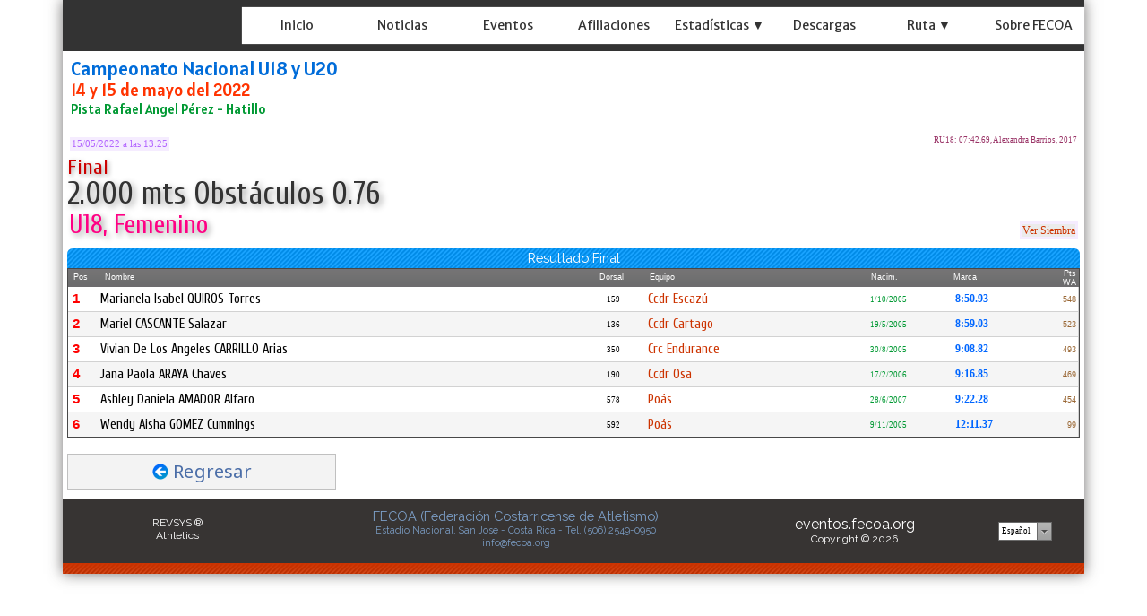

--- FILE ---
content_type: text/html; charset=utf-8
request_url: https://eventos.fecoa.org/ResultadoNew.aspx?eve=781&pru=252&ser=1
body_size: 156114
content:


<!DOCTYPE html>


<html xmlns="http://www.w3.org/1999/xhtml">
<head><link rel="stylesheet" type="text/css" href="/DXR.axd?r=1_71,1_65,1_67,1_70,1_282,1_279,1_280,1_326,1_325,1_283,0_3820,0_3935,0_3824,0_3939,0_3811,0_3815,0_5897,0_5902-8cYWh" /><title>
	FECOA
</title><meta name="viewport" content="initial-scale=1, maximum-scale=1.5" /><link href="https://fonts.googleapis.com/css?family=Alatsi|Encode+Sans+Semi+Condensed:600|Merriweather+Sans|Noto+Sans|Fira+Sans+Condensed:500|Noto+Sans+TC|PT+Sans|Raleway|Cuprum:wght@500|Roboto+Condensed:700|Roboto:400,500&amp;display=swap" rel="stylesheet" /><link href="StyleSheetNueva.css" rel="stylesheet" type="text/css" />

<script type="text/javascript">
    function DisableButton(name) {
        window.setTimeout(name + ".SetEnabled(false)", 100);
    }
    function getURLParameter(name) {
        return decodeURIComponent((new RegExp('[?|&]' + name + '=' + '([^&;]+?)(&|#|;|$)').exec(location.search) || [, ""])[1].replace(/\+/g, '%20')) || null
    }
</script>

<script type="text/javascript">
    var keyValue;
    function OnMoreInfoClick(element, key) {
        popup.Hide();
        callbackPanel.SetContentHtml("");
        popup.ShowAtElement(element);
        keyValue = key;
    }
    function popup_Shown(s, e) {
        callbackPanel.PerformCallback(keyValue);
    }
</script>

<style type="text/css">
    .myLabel {
        line-height: 22px;
    }
    .myLabelEquipo {
        line-height: 0px;
    }
    .styleSombraDos
    {   
        text-shadow: 0.1em 0.1em 0.05em #333;
        text-shadow: 0.1em 0.1em 0.2em #999; 
        line-height: 32px;
    }



</style>




<script type="text/javascript">

    function setCookie(name, value, days) {
        var expires = "";
        if (days) {
            var date = new Date();
            date.setTime(date.getTime() + (days * 24 * 60 * 60 * 1000));
            expires = "; expires=" + date.toUTCString();
        }
        document.cookie = name + "=" + (value || "") + expires + "; path=/";
    }

    function CambiaIdioma(s, e) {        
        if (s.GetValue() == 'E') {
            setCookie('MM_Idioma', 'E', 365);
            window.location.reload();       
        }
        if (s.GetValue() == 'I') {
            setCookie('MM_Idioma', 'I', 365);
            window.location.reload();    
    }
    }  
</script>

<meta property="og:title" content="2.000 mts Obstáculos 0.76 U18, Femenino - Final" /><meta property="og:description" content="RESULTADO FINAL - Campeonato Nacional U18 y U20, Pista Rafael Angel Pérez - Hatillo, 14 y 15 de mayo del 2022" /><meta property="og:image" content="https://eventos.fecoa.org/socios/fecoa/Imagenes/LogosEventos/evf_781.jpg" /><meta property="og:image:width" content="640" /><meta property="og:image:height" content="390" /><meta property="og:url" content="https://eventos.fecoa.org/ResultadoNew.aspx?eve=781&amp;pru=252&amp;ser=1" /><meta property="og:type" content="article" /><link href="https://eventos.fecoa.org\socios\fecoa\Imagenes\Iconos\favicon_fecoa.png?ver=637994834704454329" rel="icon" type="image/png" sizes="32x32" /></head>
<body id="ctl00_myBody" style="padding:0px 0px 0px 0px;margin:0px;border-width:0px;background:-webkit-gradient(linear, left top, left bottom, from(rgba(236, 234, 231, 0.1)), to(rgba(236, 234, 231, 0.3))) fixed;background-image:url(&#39;https://eventos.fecoa.org/socios/fecoa/Imagenes/Otros/fondo.png?ver=637991812299844119&#39;);background-color:White;">
    <form name="aspnetForm" method="post" action="./ResultadoNew.aspx?eve=781&amp;pru=252&amp;ser=1" id="aspnetForm" onkeypress="if ( event.keyCode == 13 ) ASPxClientUtils.PreventEventAndBubble(event);">
<div>
<input type="hidden" name="__EVENTTARGET" id="__EVENTTARGET" value="" />
<input type="hidden" name="__EVENTARGUMENT" id="__EVENTARGUMENT" value="" />
<input type="hidden" name="__VIEWSTATE" id="__VIEWSTATE" value="/[base64]/[base64]/dmVyPTYzNzk5NTU2OTExNjkzMjEzNB8UZ2RkAgEPZBYCZg9kFgJmD2QWAgIBDzwrAAQBAA8WBB8TBUdodHRwczovL2V2ZW50b3MuZmVjb2Eub3JnL0ltYWdlbmVzL2JvdG9uZ3Jpcy5wbmc/[base64]/[base64]/dmVyPTYzNzg3NzE1Njk5NDM0ODQwMx8UZ2RkAgMPPCsABAEADxYCHxMFFjE1LzA1LzIwMjIgYSBsYXMgMTM6MjVkZAIFD2QWAgIBDzwrACYDAA8WAh8UZ2QGD2QQFgFmFgE8KwAMAQAWAh4LR2xvYmFsSW5kZXhmDxYBAgEWAQV/[base64]/[base64]/[base64]/[base64]/[base64]/uhkfcHzQ=" />
</div>

<script type="text/javascript">
//<![CDATA[
var theForm = document.forms['aspnetForm'];
if (!theForm) {
    theForm = document.aspnetForm;
}
function __doPostBack(eventTarget, eventArgument) {
    if (!theForm.onsubmit || (theForm.onsubmit() != false)) {
        theForm.__EVENTTARGET.value = eventTarget;
        theForm.__EVENTARGUMENT.value = eventArgument;
        theForm.submit();
    }
}
//]]>
</script>


<script src="/WebResource.axd?d=ndQvenDQhbMIS6W9PYqm_0obaUXbRUe0zdbdx6sxSXeCDtMXuflGA16_Fus-0yXcomIvRFE3qnqoks0HQVqRSNW6lcDL3C5_Xq9DUE_q90g1&amp;t=638901555720898773" type="text/javascript"></script>

<div>

	<input type="hidden" name="__VIEWSTATEGENERATOR" id="__VIEWSTATEGENERATOR" value="DB2D779F" />
	<input type="hidden" name="__EVENTVALIDATION" id="__EVENTVALIDATION" value="/wEdAAebp7DNMri13O3En+Ug3nT1/XpyjbvWz6NemMhMiQgl9NQm9FzCmuzZ7buSzvJ0um8vDeF9Ms0PGHtwe6sFXAuwY3g4WXXR/XxCj6F7H4KqcaHkQlai07Ky3iR+jl6a81Asnkr7FKUweVgU2whIJJV6O6QiU39euIU83uaMJ6i+mRCzlyEhnaPFgWKswkhP6AU=" />
</div>    
        


    <div style="padding: 0px 0px 0px 0px; height: auto; max-width:1140px; margin:auto; box-shadow:0px 0px 15px rgba(55, 52, 51, 0.7); border-right : 1px solid #ddd; height:auto;  border: 0px solid #ddd; background-color: #ffffff;" >

    <div style="border-width: 0px; padding: 0px 0px 0px 0px; margin: 0px; background-color: #333333;"">


                    <script id="dxis_517602760" src="/DXR.axd?r=1_10,1_11,1_22,1_61,1_13,1_14,1_46,1_16,1_23,1_31,1_256,1_262,1_37,1_29,1_58,1_18,1_286,1_297,1_298,1_284,1_300,1_309,1_311,1_312,1_303,1_307,1_313,1_257,1_302,1_255,1_39,1_8,1_263,1_259,1_266-7cYWh" type="text/javascript"></script><div id="ctl00_TopPanel_EB" class="dxpnl-bar dxpnlControl expandBar" style="max-width:1140px">
	<div class="dxpnl-bar-tmpl dxpnl-np">
		
                                <div style="padding: 0px 0px 0px 0px; float: left; width:185px; height:57px">
                                    <img class="dxeImage dxe-loadingImage" id="ctl00_TopPanel_EBT_ASPxImage1" onload="ASPx.ASPxImageLoad.OnLoad(this,&#39;&#39;,0,&#39;&#39;)" onabort="ASPx.ASPxImageLoad.OnLoad(this,&#39;&#39;,0,&#39;&#39;)" onerror="ASPx.ASPxImageLoad.OnLoad(this,&#39;&#39;,0,&#39;&#39;)" src="https://eventos.fecoa.org/socios/fecoa/Imagenes/Otros/fecoa.png?ver=637137528423984384" alt="" />
                                </div>
                        
	</div><div id="ctl00_TopPanel_EBB" class="dxpnl-btn dxpnl-cbtwc dxpnl-fp" style="background-color:Transparent;padding-right:3px;">
		<div class="dxpnl-ebtw">
			
                            <div style="padding: 0px 5px 0px 0px;">
                            <img class="dxeImage dxe-loadingImage" id="ctl00_TopPanel_ctl07_ASPxImage1" onload="ASPx.ASPxImageLoad.OnLoad(this,&#39;&#39;,0,&#39;&#39;)" onabort="ASPx.ASPxImageLoad.OnLoad(this,&#39;&#39;,0,&#39;&#39;)" onerror="ASPx.ASPxImageLoad.OnLoad(this,&#39;&#39;,0,&#39;&#39;)" src="https://eventos.fecoa.org/Imagenes/boton.png?ver=637995569116932134" alt="" style="height:32px;width:32px;" />
                                    </div>
                            
                        
		</div><div class="dxpnl-cbtw">
			
                            <div style="padding: 0px 5px 0px 0px;">
                                <img class="dxeImage dxe-loadingImage" id="ctl00_TopPanel_ctl10_ASPxImage1" onload="ASPx.ASPxImageLoad.OnLoad(this,&#39;&#39;,0,&#39;&#39;)" onabort="ASPx.ASPxImageLoad.OnLoad(this,&#39;&#39;,0,&#39;&#39;)" onerror="ASPx.ASPxImageLoad.OnLoad(this,&#39;&#39;,0,&#39;&#39;)" src="https://eventos.fecoa.org/Imagenes/botongris.png?ver=637135186975820320" alt="" style="height:32px;width:32px;" />
                                </div>
                            
                        
		</div>
	</div>
</div><div class="dxpnlControl" id="ctl00_TopPanel" style="width:100%;max-width:1140px">
	<div class="dxpnl-acc">
		<div class="dxpnl-cc">
			
                                
                             <div style="height: 57px" >


                                
                                
                                <div style="padding: 0px 0px 0px 0px; float: left; width:200px; height:57px">
                                    <img class="dxeImage dxe-loadingImage" id="ctl00_TopPanel_ASPxImage123" onload="ASPx.ASPxImageLoad.OnLoad(this,&#39;&#39;,0,&#39;&#39;)" onabort="ASPx.ASPxImageLoad.OnLoad(this,&#39;&#39;,0,&#39;&#39;)" onerror="ASPx.ASPxImageLoad.OnLoad(this,&#39;&#39;,0,&#39;&#39;)" src="https://eventos.fecoa.org/socios/fecoa/Imagenes/Otros/fecoa.png?ver=637137528423984384" alt="" />
                                </div>
                                        

                                        <div style="padding-top: 8px;">

                                        </div>
                                         
                                         <div style=" overflow:hidden; box-shadow:0px 0px 0.8px 0px White; margin-right: 0px; border-radius: 0px;   " > 

        <div class="dxmLite dxm-ltr">
				<div class="dxm-main dxm-horizontal dxm-autoWidth dxm-noWrap" id="ctl00_TopPanel_MenuPrincipal" style="background-color:White;border-width:0px;height:100%;width:100%;background-image:url(https://eventos.fecoa.org/socios/fecoa/Imagenes/Otros/fondomenuizq.png?ver=637991748540638083);text-align:Left;padding-left:0px;padding-right:0px;padding-top:0px;padding-bottom:0px;">
					<ul class="dx dxm-mc dxm-image-l">
						<li class="dxm-item dxm-noSubMenu" style="color:#333333;background-color:Transparent;border-width:0px;font-family:&#39;Merriweather Sans&#39;,sans-serif;font-size:14px;font-weight:normal;"><div class="dxm-content dxm-hasText" style="padding-left:2px;padding-right:2px;padding-top:5px;text-align:center;">
							<a class="dx" href="Main.aspx"><img class="dxm-image dx-vam" src="Imagenes/ic_nada32.png" alt="" style="margin-right:0px;" /></a>
                        <span class="dxeBase styleSombraOtra" id="ctl00_TopPanel_MenuPrincipal_ITTCNT0_ASPxLabel3" style="font-family:&#39;Merriweather Sans&#39;,sans-serif;font-size:14px;font-weight:normal;">Inicio</span>                      
                     
						</div></li><li class="dxm-item dxm-noSubMenu" style="color:#333333;background-color:Transparent;border-width:0px;font-family:&#39;Merriweather Sans&#39;,sans-serif;font-size:14px;font-weight:normal;"><div class="dxm-content dxm-hasText" style="padding-left:2px;padding-right:2px;padding-top:5px;text-align:center;">
							<a class="dx" href="Noticias.aspx"><img class="dxm-image dx-vam" src="Imagenes/ic_nada32.png" alt="" style="margin-right:0px;" /></a>
                         <span class="dxeBase styleSombraOtra" id="ctl00_TopPanel_MenuPrincipal_ITTCNT1_ASPxLabel3" style="font-family:&#39;Merriweather Sans&#39;,sans-serif;font-size:14px;font-weight:normal;">Noticias</span>
                     
						</div></li><li class="dxm-item dxm-noSubMenu" style="color:#333333;background-color:Transparent;border-width:0px;font-family:&#39;Merriweather Sans&#39;,sans-serif;font-size:14px;font-weight:normal;"><div class="dxm-content dxm-hasText" style="padding-left:2px;padding-right:2px;padding-top:5px;text-align:center;">
							<a class="dx" href="EventosNew.aspx"><img class="dxm-image dx-vam" src="Imagenes/ic_nada32.png" alt="" style="margin-right:0px;" /></a>
                         <span class="dxeBase styleSombraOtra" id="ctl00_TopPanel_MenuPrincipal_ITTCNT2_ASPxLabel3" style="font-family:&#39;Merriweather Sans&#39;,sans-serif;font-size:14px;font-weight:normal;">Eventos</span>
                     
						</div></li><li class="dxm-item dxm-noSubMenu" style="color:#333333;background-color:Transparent;border-width:0px;font-family:&#39;Merriweather Sans&#39;,sans-serif;font-size:14px;font-weight:normal;"><div class="dxm-content dxm-hasText" style="padding-left:2px;padding-right:2px;padding-top:5px;text-align:center;">
							<a class="dx" href="AfiliacionesNew.aspx"><img class="dxm-image dx-vam" src="Imagenes/ic_nada32.png" alt="" style="margin-right:0px;" /></a>
                         <span class="dxeBase styleSombraOtra" id="ctl00_TopPanel_MenuPrincipal_ITTCNT3_ASPxLabel3" style="font-family:&#39;Merriweather Sans&#39;,sans-serif;font-size:14px;font-weight:normal;">Afiliaciones</span>
                     
						</div></li><li class="dxm-item dxm-noSubMenu" style="color:#333333;background-color:Transparent;border-width:0px;font-family:&#39;Merriweather Sans&#39;,sans-serif;font-size:14px;font-weight:normal;"><div class="dxm-content dxm-hasText" style="padding-left:2px;padding-right:2px;padding-top:5px;text-align:center;">
							<img class="dxm-image dx-vam" src="Imagenes/ic_nada32.png" alt="" style="margin-right:0px;" />
                         <span class="dxeBase styleSombraOtra" id="ctl00_TopPanel_MenuPrincipal_ITTCNT4_ASPxLabel3" style="font-family:&#39;Merriweather Sans&#39;,sans-serif;font-size:14px;font-weight:normal;">Estad&#237;sticas ▼</span>

                     
						</div></li><li class="dxm-item dxm-noSubMenu" style="color:#333333;background-color:Transparent;border-width:0px;font-family:&#39;Merriweather Sans&#39;,sans-serif;font-size:14px;font-weight:normal;"><div class="dxm-content dxm-hasText" style="padding-left:2px;padding-right:2px;padding-top:5px;text-align:center;">
							<a class="dx" href="Descargas.aspx"><img class="dxm-image dx-vam" src="Imagenes/ic_nada32.png" alt="" style="margin-right:0px;" /></a>
                         <span class="dxeBase styleSombraOtra" id="ctl00_TopPanel_MenuPrincipal_ITTCNT5_ASPxLabel3" style="font-family:&#39;Merriweather Sans&#39;,sans-serif;font-size:14px;font-weight:normal;">Descargas</span>
                     
						</div></li><li class="dxm-item dxm-noSubMenu" style="color:#333333;background-color:Transparent;border-width:0px;font-family:&#39;Merriweather Sans&#39;,sans-serif;font-size:14px;font-weight:normal;"><div class="dxm-content dxm-hasText" style="padding-left:2px;padding-right:2px;padding-top:5px;text-align:center;">
							<img class="dxm-image dx-vam" src="Imagenes/ic_nada32.png" alt="" style="margin-right:0px;" />
                         <span class="dxeBase styleSombraOtra" id="ctl00_TopPanel_MenuPrincipal_ITTCNT6_ASPxLabel3" style="font-family:&#39;Merriweather Sans&#39;,sans-serif;font-size:14px;font-weight:normal;">Ruta ▼</span>
                     
						</div></li><li class="dxm-item dxm-noSubMenu" style="color:#333333;background-color:Transparent;border-width:0px;font-family:&#39;Merriweather Sans&#39;,sans-serif;font-size:14px;font-weight:normal;"><div class="dxm-content dxm-hasText" style="padding-left:2px;padding-right:2px;padding-top:5px;text-align:center;">
							<a class="dx" href="About.aspx"><img class="dxm-image dx-vam" src="Imagenes/ic_nada32.png" alt="" style="margin-right:0px;" /></a>
                         <span class="dxeBase styleSombraOtra" id="ctl00_TopPanel_MenuPrincipal_ITTCNT7_ASPxLabel3" style="font-family:&#39;Merriweather Sans&#39;,sans-serif;font-size:14px;font-weight:normal;">Sobre FECOA</span>
                     
						</div></li><li class="dxm-spacing dxm-amis" style="width:0px;"></li><li class="dxm-item dxm-dropDownMode dxm-noImage dxm-ami" style="color:#333333;background-color:Transparent;border-width:0px;font-family:&#39;Merriweather Sans&#39;,sans-serif;font-size:14px;font-weight:normal;"><div class="dxm-content dxm-hasText" style="padding-left:2px;padding-right:2px;padding-top:5px;text-align:center;">
							<span class="dx-vam">Item</span>
						</div><div class="dxm-popOut">
							<img class="dxWeb_mAdaptiveMenu dxm-pImage" src="/DXR.axd?r=1_120-7cYWh" alt="..." />
						</div></li>
					</ul>
				</div><b class="dx-clear"></b><div id="ctl00_TopPanel_MenuPrincipal_DXM4_" style="z-index:20002;display:none;">
					<div class="dxm-shadow dxm-popup" style="color:White;background-color:Gray;border-width:0px;font-family:&#39;Merriweather Sans&#39;,sans-serif;font-size:14px;font-weight:normal;text-align:Left;padding-left:5px;padding-right:5px;padding-top:5px;padding-bottom:5px;">
						<ul class="dx dxm-gutter" style="background-size:0px 1px;">
							<li class="dxm-item" style="color:White;background-color:Transparent;border-width:0px;font-family:&#39;Merriweather Sans&#39;,sans-serif;font-size:14px;font-weight:normal;height:40px;"><div class="dxm-content dxm-hasText" style="padding-left:2px;padding-right:5px;padding-top:4px;text-align:left;">
								<a class="dx" href="Records.aspx"><img class="dxm-image dx-vam" src="Imagenes/ic_nada32.png" alt="" style="margin-right:0px;" /></a>
                                 <span class="dxeBase styleSombraOtra" id="ctl00_TopPanel_MenuPrincipal_ITTCNT4i0_ASPxLabel3" style="font-family:&#39;Merriweather Sans&#39;,sans-serif;font-size:14px;font-weight:normal;">R&#233;cords  </span>
                             
							</div><b class="dx-clear"></b></li><li class="dxm-spacing"></li><li class="dxm-item" style="color:White;background-color:Transparent;border-width:0px;font-family:&#39;Merriweather Sans&#39;,sans-serif;font-size:14px;font-weight:normal;height:40px;"><div class="dxm-content dxm-hasText" style="padding-left:2px;padding-right:5px;padding-top:4px;text-align:left;">
								<a class="dx" href="Ranking.aspx"><img class="dxm-image dx-vam" src="Imagenes/ic_nada32.png" alt="" style="margin-right:0px;" /></a>
                                 <span class="dxeBase styleSombraOtra" id="ctl00_TopPanel_MenuPrincipal_ITTCNT4i1_ASPxLabel3" style="font-family:&#39;Merriweather Sans&#39;,sans-serif;font-size:14px;font-weight:normal;">Ranking  </span>
                             
							</div><b class="dx-clear"></b></li><li class="dxm-spacing"></li><li class="dxm-item" style="color:White;background-color:Transparent;border-width:0px;font-family:&#39;Merriweather Sans&#39;,sans-serif;font-size:14px;font-weight:normal;height:40px;"><div class="dxm-content dxm-hasText" style="padding-left:2px;padding-right:5px;padding-top:4px;text-align:left;">
								<a class="dx" href="HistorialAtleta.aspx"><img class="dxm-image dx-vam" src="Imagenes/ic_nada32.png" alt="" style="margin-right:0px;" /></a>
                                 <span class="dxeBase styleSombraOtra" id="ctl00_TopPanel_MenuPrincipal_ITTCNT4i2_ASPxLabel3" style="font-family:&#39;Merriweather Sans&#39;,sans-serif;font-size:14px;font-weight:normal;">Historial por Atleta  </span>
                             
							</div><b class="dx-clear"></b></li><li class="dxm-spacing"></li><li class="dxm-item" style="color:White;background-color:Transparent;border-width:0px;font-family:&#39;Merriweather Sans&#39;,sans-serif;font-size:14px;font-weight:normal;height:40px;"><div class="dxm-content dxm-hasText" style="padding-left:2px;padding-right:5px;padding-top:4px;text-align:left;">
								<a class="dx" href="HistorialPrueba.aspx"><img class="dxm-image dx-vam" src="Imagenes/ic_nada32.png" alt="" style="margin-right:0px;" /></a>
                                 <span class="dxeBase styleSombraOtra" id="ctl00_TopPanel_MenuPrincipal_ITTCNT4i3_ASPxLabel3" style="font-family:&#39;Merriweather Sans&#39;,sans-serif;font-size:14px;font-weight:normal;">Historial por Prueba  </span>
                             
							</div><b class="dx-clear"></b></li><li class="dxm-spacing"></li><li class="dxm-item dxm-tmpl" style="height:20px;">
                                 <div style="padding: 0px 0px 0px 0px; margin: 0px 0px 0px 0px; border-width: 0px; height: 20px; background-color: #666666; text-align: center; " align="center">
                                 <a class="dxeHyperlink" onclick="return ASPx.SEClick(&#39;ctl00_TopPanel_MenuPrincipal_ITCNT4i4_ASPxHyperLink1&#39;, event)" id="ctl00_TopPanel_MenuPrincipal_ITCNT4i4_ASPxHyperLink1" style="color:#999999;font-family:Tahoma;font-size:8pt;text-decoration:none;height:100%;width:100%;display:inline-block;">Cerrar Men&#250;</a><script id="dxss_1180071646" type="text/javascript">
<!--
ASPx.createControl(ASPxClientHyperLink,'ctl00_TopPanel_MenuPrincipal_ITCNT4i4_ASPxHyperLink1','',{'uniqueID':'ctl00$TopPanel$MenuPrincipal$ITCNT4i4$ASPxHyperLink1','scStates':4,'scPostfix':''},{'Click':function(s, e) {ASPxClientMenuBase.GetMenuCollection().HideAll();}});

//-->
</script>
                                 </div>

                             <b class="dx-clear"></b></li>
						</ul>
					</div>
				</div><div id="ctl00_TopPanel_MenuPrincipal_DXM6_" style="z-index:20002;display:none;">
					<div class="dxm-shadow dxm-popup" style="color:White;background-color:Gray;border-width:0px;font-family:&#39;Merriweather Sans&#39;,sans-serif;font-size:14px;font-weight:normal;text-align:Left;padding-left:5px;padding-right:5px;padding-top:5px;padding-bottom:5px;">
						<ul class="dx dxm-gutter" style="background-size:0px 1px;">
							<li class="dxm-item" style="color:White;background-color:Transparent;border-width:0px;font-family:&#39;Merriweather Sans&#39;,sans-serif;font-size:14px;font-weight:normal;height:40px;"><div class="dxm-content dxm-hasText" style="padding-left:2px;padding-right:5px;padding-top:4px;text-align:left;">
								<a class="dx" href="EventosRuta.aspx"><img class="dxm-image dx-vam" src="Imagenes/ic_nada32.png" alt="" style="margin-right:0px;" /></a>
                                 <span class="dxeBase styleSombraOtra" id="ctl00_TopPanel_MenuPrincipal_ITTCNT6i0_ASPxLabel3" style="font-family:&#39;Merriweather Sans&#39;,sans-serif;font-size:14px;font-weight:normal;">Calendario  </span>
                             
							</div><b class="dx-clear"></b></li><li class="dxm-spacing"></li><li class="dxm-item" style="color:White;background-color:Transparent;border-width:0px;font-family:&#39;Merriweather Sans&#39;,sans-serif;font-size:14px;font-weight:normal;height:40px;"><div class="dxm-content dxm-hasText" style="padding-left:2px;padding-right:5px;padding-top:4px;text-align:left;">
								<a class="dx" href="Descargas.aspx?rut=1"><img class="dxm-image dx-vam" src="Imagenes/ic_nada32.png" alt="" style="margin-right:0px;" /></a>
                                 <span class="dxeBase styleSombraOtra" id="ctl00_TopPanel_MenuPrincipal_ITTCNT6i1_ASPxLabel3" style="font-family:&#39;Merriweather Sans&#39;,sans-serif;font-size:14px;font-weight:normal;">Documentos  </span>
                             
							</div><b class="dx-clear"></b></li><li class="dxm-spacing"></li><li class="dxm-item dxm-tmpl" style="height:20px;">
                                 <div style="padding: 0px 0px 0px 0px; margin: 0px 0px 0px 0px; border-width: 0px; height: 20px; background-color: #666666; text-align: center; " align="center">
                                 <a class="dxeHyperlink" onclick="return ASPx.SEClick(&#39;ctl00_TopPanel_MenuPrincipal_ITCNT6i2_ASPxHyperLink1&#39;, event)" id="ctl00_TopPanel_MenuPrincipal_ITCNT6i2_ASPxHyperLink1" style="color:#999999;font-family:Tahoma;font-size:8pt;text-decoration:none;height:100%;width:100%;display:inline-block;">Cerrar Men&#250;</a><script id="dxss_1164624674" type="text/javascript">
<!--
ASPx.createControl(ASPxClientHyperLink,'ctl00_TopPanel_MenuPrincipal_ITCNT6i2_ASPxHyperLink1','',{'uniqueID':'ctl00$TopPanel$MenuPrincipal$ITCNT6i2$ASPxHyperLink1','scStates':4,'scPostfix':''},{'Click':function(s, e) {ASPxClientMenuBase.GetMenuCollection().HideAll();}});

//-->
</script>
                                 </div>

                             <b class="dx-clear"></b></li>
						</ul>
					</div>
				</div><div id="ctl00_TopPanel_MenuPrincipal_DXM8_" style="z-index:20000;display:none;">
					<div class="dxm-shadow dxm-popup dxm-am" style="color:White;background-color:Gray;border-width:0px;font-family:&#39;Merriweather Sans&#39;,sans-serif;font-size:14px;font-weight:normal;text-align:Left;padding-left:5px;padding-right:5px;padding-top:5px;padding-bottom:5px;">
						<ul class="dx">

						</ul>
					</div>
				</div>
			</div><script id="dxss_481894971" type="text/javascript">
<!--
ASPx.AddHoverItems('ctl00_TopPanel_MenuPrincipal',[[['dxm-hovered styleSombraOtra',''],['color:#1F94C9;background-color:#000000;border-width:0px;','padding-left:2px;padding-top:5px;padding-right:2px;'],['DXI0_','DXI1_','DXI2_','DXI3_','DXI4_','DXI5_','DXI6_','DXI7_'],['','T']],[[''],[''],['DXME4_','DXMBC4_','DXME6_','DXMBC6_','DXME8_','DXMBC8_']],[['dxm-hovered',''],['color:#0054FF;background-color:#CCCCCC;border-width:0px;','padding-left:2px;padding-top:4px;padding-right:5px;'],['DXI4i0_','DXI4i1_','DXI4i2_','DXI4i3_','DXI6i0_','DXI6i1_'],['','T']],[['dxm-hovered styleSombraOtra','',''],['color:#1F94C9;background-color:#000000;border-width:0px;','','padding-left:2px;padding-top:5px;padding-right:2px;'],['DXI8_'],['','P','T']]]);
ASPx.createControl(ASPxClientMenu,'ctl00_TopPanel_MenuPrincipal','',{'uniqueID':'ctl00$TopPanel$MenuPrincipal','renderData':{'':[[0],[1],[2],[3],[4],[5],[6],[7],[8]],'4':[[0],[1],[2],[3],[4]],'6':[[0],[1],[2]]}},null,null,{'adaptiveModeData':8});

//-->
</script>
                                       
                                         </div> 

                            </div>
                            
		</div><div class="dxpnl-expanded-tmpl">
			

         
        <div class="dxmLite dxm-ltr">
				<div class="dxm-main dxm-vertical" id="ctl00_TopPanel_ctl16_MenuIzquierdo" style="background-color:White;border-width:0px;width:100%;background-image:url(https://eventos.fecoa.org/socios/fecoa/Imagenes/Otros/fondomenuizq.png?ver=637991748540638083);text-align:Left;padding-left:0px;padding-right:0px;padding-top:0px;padding-bottom:0px;">
					<ul class="dx dxm-mc dxm-image-l dxm-gutter">
						<li class="dxm-item dxm-noSubMenu" style="color:#333333;background-color:Transparent;border-width:0px;font-family:&#39;Merriweather Sans&#39;,sans-serif;font-size:16px;font-weight:normal;"><div class="dxm-content dxm-hasText" style="padding-left:2px;padding-right:2px;padding-top:5px;text-align:left;">
							<a class="dx" href="Main.aspx"><img class="dxm-image dx-vam" src="Imagenes/ic_nada32.png" alt="" /></a>                         
                        <span class="dxeBase styleSombraOtra" id="ctl00_TopPanel_ctl16_MenuIzquierdo_ITTCNT0_ASPxLabel3" style="font-family:&#39;Merriweather Sans&#39;,sans-serif;font-size:16px;font-weight:normal;">Inicio</span>                      
                     
						</div><b class="dx-clear"></b></li><li class="dxm-item dxm-noSubMenu" style="color:#333333;background-color:Transparent;border-width:0px;font-family:&#39;Merriweather Sans&#39;,sans-serif;font-size:16px;font-weight:normal;"><div class="dxm-content dxm-hasText" style="padding-left:2px;padding-right:2px;padding-top:5px;text-align:left;">
							<a class="dx" href="Noticias.aspx"><img class="dxm-image dx-vam" src="Imagenes/ic_nada32.png" alt="" /></a>
                         <span class="dxeBase styleSombraOtra" id="ctl00_TopPanel_ctl16_MenuIzquierdo_ITTCNT1_ASPxLabel3" style="font-family:&#39;Merriweather Sans&#39;,sans-serif;font-size:16px;font-weight:normal;">Noticias</span>
                     
						</div><b class="dx-clear"></b></li><li class="dxm-item dxm-noSubMenu" style="color:#333333;background-color:Transparent;border-width:0px;font-family:&#39;Merriweather Sans&#39;,sans-serif;font-size:16px;font-weight:normal;"><div class="dxm-content dxm-hasText" style="padding-left:2px;padding-right:2px;padding-top:5px;text-align:left;">
							<a class="dx" href="EventosNew.aspx"><img class="dxm-image dx-vam" src="Imagenes/ic_nada32.png" alt="" /></a>
                         <span class="dxeBase styleSombraOtra" id="ctl00_TopPanel_ctl16_MenuIzquierdo_ITTCNT2_ASPxLabel3" style="font-family:&#39;Merriweather Sans&#39;,sans-serif;font-size:16px;font-weight:normal;">Eventos</span>
                     
						</div><b class="dx-clear"></b></li><li class="dxm-item dxm-noSubMenu" style="color:#333333;background-color:Transparent;border-width:0px;font-family:&#39;Merriweather Sans&#39;,sans-serif;font-size:16px;font-weight:normal;"><div class="dxm-content dxm-hasText" style="padding-left:2px;padding-right:2px;padding-top:5px;text-align:left;">
							<a class="dx" href="AfiliacionesNew.aspx"><img class="dxm-image dx-vam" src="Imagenes/ic_nada32.png" alt="" /></a>
                         <span class="dxeBase styleSombraOtra" id="ctl00_TopPanel_ctl16_MenuIzquierdo_ITTCNT3_ASPxLabel3" style="font-family:&#39;Merriweather Sans&#39;,sans-serif;font-size:16px;font-weight:normal;">Afiliaciones</span>
                     
						</div><b class="dx-clear"></b></li><li class="dxm-item dxm-subMenu" style="color:#333333;background-color:Transparent;border-width:0px;font-family:&#39;Merriweather Sans&#39;,sans-serif;font-size:16px;font-weight:normal;"><div class="dxm-content dxm-hasText" style="padding-left:2px;padding-right:2px;padding-top:5px;text-align:left;">
							<img class="dxm-image dx-vam" src="Imagenes/ic_nada32.png" alt="" />
                         <span class="dxeBase styleSombraOtra" id="ctl00_TopPanel_ctl16_MenuIzquierdo_ITTCNT4_ASPxLabel3" style="font-family:&#39;Merriweather Sans&#39;,sans-serif;font-size:16px;font-weight:normal;">Estad&#237;sticas ▼</span>
                     
						</div><div class="dxm-popOut">
							<img class="dxWeb_mVerticalPopOut dxm-pImage" src="/DXR.axd?r=1_120-7cYWh" alt=">" style="height:0px;width:0px;" />
						</div><b class="dx-clear"></b></li><li class="dxm-item dxm-noSubMenu" style="color:#333333;background-color:Transparent;border-width:0px;font-family:&#39;Merriweather Sans&#39;,sans-serif;font-size:16px;font-weight:normal;"><div class="dxm-content dxm-hasText" style="padding-left:2px;padding-right:2px;padding-top:5px;text-align:left;">
							<a class="dx" href="Descargas.aspx"><img class="dxm-image dx-vam" src="Imagenes/ic_nada32.png" alt="" /></a>
                         <span class="dxeBase styleSombraOtra" id="ctl00_TopPanel_ctl16_MenuIzquierdo_ITTCNT5_ASPxLabel3" style="font-family:&#39;Merriweather Sans&#39;,sans-serif;font-size:16px;font-weight:normal;">Descargas</span>
                     
						</div><b class="dx-clear"></b></li><li class="dxm-item dxm-subMenu" style="color:#333333;background-color:Transparent;border-width:0px;font-family:&#39;Merriweather Sans&#39;,sans-serif;font-size:16px;font-weight:normal;"><div class="dxm-content dxm-hasText" style="padding-left:2px;padding-right:2px;padding-top:5px;text-align:left;">
							<img class="dxm-image dx-vam" src="Imagenes/ic_nada32.png" alt="" />
                         <span class="dxeBase styleSombraOtra" id="ctl00_TopPanel_ctl16_MenuIzquierdo_ITTCNT6_ASPxLabel3" style="font-family:&#39;Merriweather Sans&#39;,sans-serif;font-size:16px;font-weight:normal;">Ruta ▼</span>
                     
						</div><div class="dxm-popOut">
							<img class="dxWeb_mVerticalPopOut dxm-pImage" src="/DXR.axd?r=1_120-7cYWh" alt=">" style="height:0px;width:0px;" />
						</div><b class="dx-clear"></b></li><li class="dxm-item dxm-noSubMenu" style="color:#333333;background-color:Transparent;border-width:0px;font-family:&#39;Merriweather Sans&#39;,sans-serif;font-size:16px;font-weight:normal;"><div class="dxm-content dxm-hasText" style="padding-left:2px;padding-right:2px;padding-top:5px;text-align:left;">
							<a class="dx" href="About.aspx"><img class="dxm-image dx-vam" src="Imagenes/ic_nada32.png" alt="" /></a>
                         <span class="dxeBase styleSombraOtra" id="ctl00_TopPanel_ctl16_MenuIzquierdo_ITTCNT7_ASPxLabel3" style="font-family:&#39;Merriweather Sans&#39;,sans-serif;font-size:16px;font-weight:normal;">Sobre FECOA</span>
                     
						</div><b class="dx-clear"></b></li>
					</ul>
				</div><b class="dx-clear"></b><div id="ctl00_TopPanel_ctl16_MenuIzquierdo_DXM4_" style="z-index:20002;display:none;">
					<div class="dxm-shadow dxm-popup" style="color:White;background-color:Gray;border-width:0px;font-family:&#39;Merriweather Sans&#39;,sans-serif;font-size:16px;font-weight:normal;text-align:Left;padding-left:5px;padding-right:5px;padding-top:5px;padding-bottom:5px;">
						<ul class="dx dxm-gutter" style="background-size:0px 1px;">
							<li class="dxm-item" style="color:White;background-color:Transparent;border-width:0px;font-family:&#39;Merriweather Sans&#39;,sans-serif;font-size:16px;font-weight:normal;height:40px;"><div class="dxm-content dxm-hasText" style="padding-left:2px;padding-right:5px;padding-top:4px;text-align:left;">
								<a class="dx" href="Records.aspx"><img class="dxm-image dx-vam" src="Imagenes/ic_nada32.png" alt="" /></a>
                                 <span class="dxeBase styleSombraOtra" id="ctl00_TopPanel_ctl16_MenuIzquierdo_ITTCNT4i0_ASPxLabel3" style="font-family:&#39;Merriweather Sans&#39;,sans-serif;font-size:16px;font-weight:normal;">R&#233;cords  </span>
                             
							</div><b class="dx-clear"></b></li><li class="dxm-spacing"></li><li class="dxm-item" style="color:White;background-color:Transparent;border-width:0px;font-family:&#39;Merriweather Sans&#39;,sans-serif;font-size:16px;font-weight:normal;height:40px;"><div class="dxm-content dxm-hasText" style="padding-left:2px;padding-right:5px;padding-top:4px;text-align:left;">
								<a class="dx" href="Ranking.aspx"><img class="dxm-image dx-vam" src="Imagenes/ic_nada32.png" alt="" /></a>
                                 <span class="dxeBase styleSombraOtra" id="ctl00_TopPanel_ctl16_MenuIzquierdo_ITTCNT4i1_ASPxLabel3" style="font-family:&#39;Merriweather Sans&#39;,sans-serif;font-size:16px;font-weight:normal;">Ranking  </span>
                             
							</div><b class="dx-clear"></b></li><li class="dxm-spacing"></li><li class="dxm-item" style="color:White;background-color:Transparent;border-width:0px;font-family:&#39;Merriweather Sans&#39;,sans-serif;font-size:16px;font-weight:normal;height:40px;"><div class="dxm-content dxm-hasText" style="padding-left:2px;padding-right:5px;padding-top:4px;text-align:left;">
								<a class="dx" href="HistorialAtleta.aspx"><img class="dxm-image dx-vam" src="Imagenes/ic_nada32.png" alt="" /></a>
                                 <span class="dxeBase styleSombraOtra" id="ctl00_TopPanel_ctl16_MenuIzquierdo_ITTCNT4i2_ASPxLabel3" style="font-family:&#39;Merriweather Sans&#39;,sans-serif;font-size:16px;font-weight:normal;">Historial por Atleta  </span>
                             
							</div><b class="dx-clear"></b></li><li class="dxm-spacing"></li><li class="dxm-item" style="color:White;background-color:Transparent;border-width:0px;font-family:&#39;Merriweather Sans&#39;,sans-serif;font-size:16px;font-weight:normal;height:40px;"><div class="dxm-content dxm-hasText" style="padding-left:2px;padding-right:5px;padding-top:4px;text-align:left;">
								<a class="dx" href="HistorialPrueba.aspx"><img class="dxm-image dx-vam" src="Imagenes/ic_nada32.png" alt="" /></a>
                                 <span class="dxeBase styleSombraOtra" id="ctl00_TopPanel_ctl16_MenuIzquierdo_ITTCNT4i3_ASPxLabel3" style="font-family:&#39;Merriweather Sans&#39;,sans-serif;font-size:16px;font-weight:normal;">Historial por Prueba  </span>
                             
							</div><b class="dx-clear"></b></li><li class="dxm-spacing"></li><li class="dxm-item dxm-tmpl" style="height:23px;">
                                 <div style="padding: 0px 0px 0px 0px; margin: 0px 0px 0px 0px; border-width: 0px; height: 23px; background-color: #666666; text-align: center; " align="center">
                                 <a class="dxeHyperlink" onclick="return ASPx.SEClick(&#39;ctl00_TopPanel_ctl16_MenuIzquierdo_ITCNT4i4_ASPxHyperLink1&#39;, event)" id="ctl00_TopPanel_ctl16_MenuIzquierdo_ITCNT4i4_ASPxHyperLink1" style="color:#999999;font-family:&#39;Merriweather Sans&#39;,sans-serif;font-size:10px;text-decoration:none;height:100%;width:100%;display:inline-block;">Cerrar Men&#250;</a><script id="dxss_300377045" type="text/javascript">
<!--
ASPx.createControl(ASPxClientHyperLink,'ctl00_TopPanel_ctl16_MenuIzquierdo_ITCNT4i4_ASPxHyperLink1','',{'uniqueID':'ctl00$TopPanel$ctl16$MenuIzquierdo$ITCNT4i4$ASPxHyperLink1','scStates':4,'scPostfix':''},{'Click':function(s, e) {ASPxClientMenuBase.GetMenuCollection().HideAll();}});

//-->
</script>
                                 </div>

                             <b class="dx-clear"></b></li>
						</ul>
					</div>
				</div><div id="ctl00_TopPanel_ctl16_MenuIzquierdo_DXM6_" style="z-index:20002;display:none;">
					<div class="dxm-shadow dxm-popup" style="color:White;background-color:Gray;border-width:0px;font-family:&#39;Merriweather Sans&#39;,sans-serif;font-size:16px;font-weight:normal;text-align:Left;padding-left:5px;padding-right:5px;padding-top:5px;padding-bottom:5px;">
						<ul class="dx dxm-gutter" style="background-size:0px 1px;">
							<li class="dxm-item" style="color:White;background-color:Transparent;border-width:0px;font-family:&#39;Merriweather Sans&#39;,sans-serif;font-size:16px;font-weight:normal;height:40px;"><div class="dxm-content dxm-hasText" style="padding-left:2px;padding-right:5px;padding-top:4px;text-align:left;">
								<a class="dx" href="EventosRuta.aspx"><img class="dxm-image dx-vam" src="Imagenes/ic_nada32.png" alt="" /></a>
                                 <span class="dxeBase styleSombraOtra" id="ctl00_TopPanel_ctl16_MenuIzquierdo_ITTCNT6i0_ASPxLabel3" style="font-family:&#39;Merriweather Sans&#39;,sans-serif;font-size:16px;font-weight:normal;">Calendario  </span>
                             
							</div><b class="dx-clear"></b></li><li class="dxm-spacing"></li><li class="dxm-item" style="color:White;background-color:Transparent;border-width:0px;font-family:&#39;Merriweather Sans&#39;,sans-serif;font-size:16px;font-weight:normal;height:40px;"><div class="dxm-content dxm-hasText" style="padding-left:2px;padding-right:5px;padding-top:4px;text-align:left;">
								<a class="dx" href="Descargas.aspx?rut=1"><img class="dxm-image dx-vam" src="Imagenes/ic_nada32.png" alt="" /></a>
                                 <span class="dxeBase styleSombraOtra" id="ctl00_TopPanel_ctl16_MenuIzquierdo_ITTCNT6i1_ASPxLabel3" style="font-family:&#39;Merriweather Sans&#39;,sans-serif;font-size:16px;font-weight:normal;">Documentos  </span>
                             
							</div><b class="dx-clear"></b></li><li class="dxm-spacing"></li><li class="dxm-item dxm-tmpl" style="height:23px;">
                                 <div style="padding: 0px 0px 0px 0px; margin: 0px 0px 0px 0px; border-width: 0px; height: 23px; background-color: #666666; text-align: center; " align="center">
                                 <a class="dxeHyperlink" onclick="return ASPx.SEClick(&#39;ctl00_TopPanel_ctl16_MenuIzquierdo_ITCNT6i2_ASPxHyperLink1&#39;, event)" id="ctl00_TopPanel_ctl16_MenuIzquierdo_ITCNT6i2_ASPxHyperLink1" style="color:#999999;font-family:&#39;Merriweather Sans&#39;,sans-serif;font-size:10px;text-decoration:none;height:100%;width:100%;display:inline-block;">Cerrar Men&#250;</a><script id="dxss_1694629291" type="text/javascript">
<!--
ASPx.createControl(ASPxClientHyperLink,'ctl00_TopPanel_ctl16_MenuIzquierdo_ITCNT6i2_ASPxHyperLink1','',{'uniqueID':'ctl00$TopPanel$ctl16$MenuIzquierdo$ITCNT6i2$ASPxHyperLink1','scStates':4,'scPostfix':''},{'Click':function(s, e) {ASPxClientMenuBase.GetMenuCollection().HideAll();}});

//-->
</script>
                                 </div>

                             <b class="dx-clear"></b></li>
						</ul>
					</div>
				</div>
			</div><script id="dxss_1034431760" type="text/javascript">
<!--
ASPx.AddHoverItems('ctl00_TopPanel_ctl16_MenuIzquierdo',[[['dxm-hovered','',''],['color:#1F94C9;background-color:#000000;border-width:0px;','','padding-left:2px;padding-top:5px;padding-right:2px;'],['DXI0_','DXI1_','DXI2_','DXI3_','DXI4_','DXI5_','DXI6_','DXI7_'],['','P','T']],[[''],[''],['DXME4_','DXMBC4_','DXME6_','DXMBC6_']],[['dxm-hovered',''],['color:#0054FF;background-color:#CCCCCC;border-width:0px;','padding-left:2px;padding-top:4px;padding-right:5px;'],['DXI4i0_','DXI4i1_','DXI4i2_','DXI4i3_','DXI6i0_','DXI6i1_'],['','T']]]);
ASPx.createControl(ASPxClientMenu,'ctl00_TopPanel_ctl16_MenuIzquierdo','',{'uniqueID':'ctl00$TopPanel$ctl16$MenuIzquierdo','renderData':{'':[[0],[1],[2],[3],[4],[5],[6],[7]],'4':[[0],[1],[2],[3],[4]],'6':[[0],[1],[2]]},'appearAfter':9999999,'isVertical':true});

//-->
</script>
         
        

                                          

                        
		</div>
	</div>
</div><script id="dxss_87531804" type="text/javascript">
<!--
ASPx.AddHoverItems('ctl00_TopPanel',[[['dxpnl-btnHover'],[''],['EBB']]]);
ASPx.AddPressedItems('ctl00_TopPanel',[[['dxpnl-btnPressed'],[''],['EBB']]]);
ASPx.AddSelectedItems('ctl00_TopPanel',[[['dxpnl-expanded expandedPanel'],[''],['']],[['dxpnl-expanded'],[''],['EB']],[['dxpnl-btnSelected'],[''],['EBB']]]);
ASPx.createControl(ASPxClientPanel,'ctl00_TopPanel','TopPanel',{'uniqueID':'ctl00$TopPanel','collapseWindowWidth':860,'animationType':'slide'});

//-->
</script>


        


    </div>



    


<div style="padding:  5px 5px 5px 5px; text-align: left;">
   
<table class="dxdvControl" cellspacing="0" cellpadding="0" id="ctl00_ContentPlaceHolder1_ASPxDataView3" border="0" style="border-width:0px;height:100%;width:100%;border-collapse:collapse;">
	<tr>
		<td id="ctl00_ContentPlaceHolder1_ASPxDataView3_CCell" class="dxdvCtrl" style="height:100%;padding-left:3px;padding-right:3px;padding-top:3px;padding-bottom:3px;vertical-align:top;"><table cellspacing="0" cellpadding="0" border="0" style="height:100%;width:100%;border-collapse:collapse;border-collapse:separate;">
			<tr>
				<td id="ctl00_ContentPlaceHolder1_ASPxDataView3_ICell" class="dxdvContent" valign="top"><table cellspacing="0" cellpadding="0" border="0" style="height:100%;width:100%;border-collapse:collapse;">
					<tr>
						<td class="dxdvItem" align="left" style="background-color:White;border-color:White;height:100%;width:100%;border-top-style:Solid;border-top-width:1px;vertical-align:Top;padding-left:0px;padding-right:0px;padding-top:0px;padding-bottom:0px;">
    <div style="padding: 0px; margin: 0px; ">
    <div class="dxflFormLayout dxflLTR" id="ctl00_ContentPlaceHolder1_ASPxDataView3_IT0_formLayout" style="border-width:0px;width:100%;padding-left:0px;padding-right:0px;padding-top:0px;padding-bottom:0px;">
							<div class="dxflGroupContainerSys dxflBreakpointGroupSys dxflGroup dxflGroupSys dxflNoDefaultPaddings dxflElConSys dxflFloatedElConSys" data-groupID="group_" style="border-width:0px;">
								<div id="ctl00_ContentPlaceHolder1_ASPxDataView3_IT0_formLayout_0" class="dxflGroupContainerSys dxflBreakpointGroupSys" data-breakpoints="{&quot;100&quot;: [0, 400, 4],&quot;200&quot;: [401, 500, 4],&quot;300&quot;: [501, 600, 4],&quot;400&quot;: [601, 700, 5],&quot;500&quot;: [701, 800, 6],&quot;600&quot;: [801, 900, 8],&quot;700&quot;: [901, 1000, 9],&quot;800&quot;: [1001, 1200, 10]}" data-wrapCaption="2000" data-stretchLastItem="true" data-colCount="10">
									<div class="dxflVATSys dxflGroupCell" style="padding-left:0px;padding-right:0px;padding-top:0px;padding-bottom:0px;">
										<div class="dxflGroup dxflGroupSys dxflAGSys dxflNoDefaultPaddings dxflElConSys dxflFloatedElConSys" data-groupID="group_0" style="border-width:0px;padding-left:0px;padding-right:0px;padding-top:0px;padding-bottom:0px;">
											<div id="ctl00_ContentPlaceHolder1_ASPxDataView3_IT0_formLayout_0_0" data-spanRules="{&quot;100&quot;:[3,1],&quot;200&quot;:[3,1],&quot;300&quot;:[3,1],&quot;400&quot;:[4,1],&quot;500&quot;:[5,1],&quot;600&quot;:[7,1],&quot;700&quot;:[8,1],&quot;800&quot;:[9,1]}">
												<div class="dxflGroupCell" style="padding-left:0px;padding-right:0px;padding-top:0px;padding-bottom:0px;">
													<div class="dxflNestedControlCell dxflCLTSys dxflItemSys dxflTextItemSys dxflItem" style="border-width:0px;padding-left:0px;padding-right:0px;padding-top:0px;padding-bottom:0px;">
														
                            <span class="dxeBase myLabel" id="ctl00_ContentPlaceHolder1_ASPxDataView3_IT0_formLayout_nom_eve" style="display:inline-block;color:#006CD9;font-family:&#39;Alatsi&#39;;font-size:16pt;font-weight:normal;width:100%;">Campeonato Nacional U18 y U20</span>
                            <br />                    
                            <span class="dxeBase" id="ctl00_ContentPlaceHolder1_ASPxDataView3_IT0_formLayout_fec_eve" style="color:#FF3300;font-family:&#39;Alatsi&#39;;font-size:14pt;">14 y 15 de mayo del 2022</span> 
                                <br />  
                            <span class="dxeBase" id="ctl00_ContentPlaceHolder1_ASPxDataView3_IT0_formLayout_lug_eve" style="color:#009933;font-family:&#39;Alatsi&#39;;font-size:11pt;">Pista Rafael Angel P&#233;rez - Hatillo</span>     
                                                                                                           
                                                   
                        
													</div>
												</div>
											</div><div id="ctl00_ContentPlaceHolder1_ASPxDataView3_IT0_formLayout_0_1" data-spanRules="{&quot;100&quot;:[1,1],&quot;200&quot;:[1,1],&quot;300&quot;:[1,1],&quot;400&quot;:[1,1],&quot;500&quot;:[1,1],&quot;600&quot;:[1,1],&quot;700&quot;:[1,1],&quot;800&quot;:[1,1]}">
												<div class="dxflHARSys dxflGroupCell" style="padding-left:0px;padding-right:0px;padding-top:0px;padding-bottom:0px;">
													<div class="dxflNestedControlCell dxflCLTSys dxflItemSys dxflImageItemSys dxflItem" style="border-width:0px;border-top-style:Solid;border-top-width:0px;padding-left:0px;padding-right:0px;padding-top:0px;padding-bottom:0px;">
														                                                            
                            <div style="max-width:160px; padding-right:0px; " >
                            <img class="dxeImage" id="ctl00_ContentPlaceHolder1_ASPxDataView3_IT0_formLayout_ASPxImage1" src="https://eventos.fecoa.org/socios/fecoa/Imagenes/LogosEventos/evf_781.jpg?ver=637877156994348403" alt="" style="width:100%;" />    
                            </div>                                                      
                        
													</div>
												</div>
											</div>
										</div>
									</div>
								</div>
							</div>
						</div><script id="dxss_1199134982" type="text/javascript">
<!--
ASPx.createControl(ASPxClientFormLayout,'ctl00_ContentPlaceHolder1_ASPxDataView3_IT0_formLayout','',{'uniqueID':'ctl00$ContentPlaceHolder1$ASPxDataView3$IT0$formLayout','adaptivityMode':2});

//-->
</script>
    </div> 

    </td>
					</tr>
				</table></td>
			</tr>
		</table></td>
	</tr>
</table><table id="ctl00_ContentPlaceHolder1_ASPxDataView3_LP" class="dxdvLoadingPanel dxlpLoadingPanel" cellspacing="0" cellpadding="0" border="0" style="border-collapse:collapse;left:0px;top:0px;z-index:30000;display:none;">
	<tr>
		<td class="dx" style="padding-right:0px;"><img class="dxlp-loadingImage dxlp-imgPosLeft" src="/DXR.axd?r=1_120-7cYWh" alt="" align="middle" /></td><td class="dx" style="padding-left:0px;"><span id="ctl00_ContentPlaceHolder1_ASPxDataView3_TL">Loading&hellip;</span></td>
	</tr>
</table><div id="ctl00_ContentPlaceHolder1_ASPxDataView3_LD" class="dxdvLoadingDiv dxlpLoadingDiv dx-ft" style="left:0px;top:0px;z-index:29999;display:none;position:absolute;">

</div><script id="dxss_1305311954" type="text/javascript">
<!--
ASPx.createControl(ASPxClientDataView,'ctl00_ContentPlaceHolder1_ASPxDataView3','',{'callBack':function(arg) { WebForm_DoCallback('ctl00$ContentPlaceHolder1$ASPxDataView3',arg,ASPx.Callback,'ctl00_ContentPlaceHolder1_ASPxDataView3',ASPx.CallbackError,true); },'uniqueID':'ctl00$ContentPlaceHolder1$ASPxDataView3','stateObject':{'b':true,'pc':1,'pi':0,'ps':0,'endlessPagingMode':0,'layout':0,'aspi':0,'pageSize':10,'ic':1,'pageCount':1,'pageIndex':0}});

//-->
</script>





<div style="border-width: 1px 0px 0px 0px; border-color: #373433; border-style:dotted; margin: 5px 0px 5px 0px; height: 1px; opacity:0.3; ">
</div>


<table style="width:100%; ">
<thead>
  <tr>
    <th style="text-align:left; vertical-align:top; ">
        <div style="padding-left:0px; padding-top:0px; padding-bottom:2px; width:100%; ">
        <span class="dxeBase" id="ctl00_ContentPlaceHolder1_ASPxLabelFechaHora" style="display:inline-block;color:#B366FF;background-color:#F5ECFF;border-color:#F5ECFF;border-width:2px;border-style:Solid;font-family:&#39;Tahoma&#39;;font-size:8pt;font-style:normal;">15/05/2022 a las 13:25</span>
        </div>
    </th>
    <th style="text-align:right; vertical-align:top;  ">
        <div id="ctl00_ContentPlaceHolder1_PanelRecords">
	
        <div style="width:100%; text-align:right; padding:0px;  ">
        <table class="dxgvControl dxgv" cellspacing="0" cellpadding="0" id="ctl00_ContentPlaceHolder1_ASPxGridViewRecords" border="0" style="border-width:0px;font-family:Tahoma;font-size:8pt;width:100%;border-collapse:collapse;border-collapse:separate;">
		<tr>
			<td style="padding-left:0px;padding-right:0px;padding-top:0px;padding-bottom:0px;"><table id="ctl00_ContentPlaceHolder1_ASPxGridViewRecords_DXMainTable" class="dxgvTable" cellspacing="0" cellpadding="0" onclick="ASPx.GTableClick(&#39;ctl00_ContentPlaceHolder1_ASPxGridViewRecords&#39;, event);" ondblclick="ASPx.GVTableDblClick(&#39;ctl00_ContentPlaceHolder1_ASPxGridViewRecords&#39;, event);" oncontextmenu="return ASPx.GVContextMenu(&#39;ctl00_ContentPlaceHolder1_ASPxGridViewRecords&#39;,event);" border="0" style="width:100%;border-collapse:collapse;empty-cells:show;">
				<tr id="ctl00_ContentPlaceHolder1_ASPxGridViewRecords_DXDataRow0" class="dxgvDataRow">
					<td id="ctl00_ContentPlaceHolder1_ASPxGridViewRecords_tccell0_0" class="dxgv" style="border-width:0px;padding-left:0px;padding-right:0px;padding-top:0px;padding-bottom:0px;border-right-width:0px;border-bottom-width:0px;">
                                <span class="dxeBase" id="ctl00_ContentPlaceHolder1_ASPxGridViewRecords_cell0_0_ASPxLabel345" style="color:#993366;font-family:Tahoma;font-size:7pt;font-weight:normal;">RU18: 07:42.69, Alexandra Barrios, 2017</span>                                       
                            </td>
				</tr>
			</table><table id="ctl00_ContentPlaceHolder1_ASPxGridViewRecords_LP" class="dxgvLoadingPanel" cellspacing="0" cellpadding="0" border="0" style="font-family:Tahoma;font-size:8pt;border-collapse:collapse;left:0px;top:0px;z-index:30000;display:none;">
				<tr>
					<td class="dx" style="padding-right:0px;"><img class="dxlp-loadingImage dxlp-imgPosLeft" src="/DXR.axd?r=1_120-7cYWh" alt="" align="middle" /></td><td class="dx" style="font-family:Tahoma;font-size:8pt;padding-left:0px;"><span id="ctl00_ContentPlaceHolder1_ASPxGridViewRecords_TL">Loading&hellip;</span></td>
				</tr>
			</table><div id="ctl00_ContentPlaceHolder1_ASPxGridViewRecords_LD" class="dxgvLoadingDiv" style="display:none;z-index:29999;position:absolute;">

			</div><img id="ctl00_ContentPlaceHolder1_ASPxGridViewRecords_IADD" class="dxGridView_gvDragAndDropArrowDown" src="/DXR.axd?r=1_120-7cYWh" alt="Down Arrow" style="position:absolute;visibility:hidden;top:-100px;" /><img id="ctl00_ContentPlaceHolder1_ASPxGridViewRecords_IADU" class="dxGridView_gvDragAndDropArrowUp" src="/DXR.axd?r=1_120-7cYWh" alt="Up Arrow" style="position:absolute;visibility:hidden;top:-100px;" /><img id="ctl00_ContentPlaceHolder1_ASPxGridViewRecords_IADL" class="dxGridView_gvDragAndDropArrowLeft" src="/DXR.axd?r=1_120-7cYWh" alt="Left Arrow" style="position:absolute;visibility:hidden;top:-100px;" /><img id="ctl00_ContentPlaceHolder1_ASPxGridViewRecords_IADR" class="dxGridView_gvDragAndDropArrowRight" src="/DXR.axd?r=1_120-7cYWh" alt="Right Arrow" style="position:absolute;visibility:hidden;top:-100px;" /><img id="ctl00_ContentPlaceHolder1_ASPxGridViewRecords_IDHF" class="dxGridView_gvDragAndDropHideColumn" src="/DXR.axd?r=1_120-7cYWh" alt="Hide" style="position:absolute;visibility:hidden;top:-100px;" /></td>
		</tr>
	</table><script id="dxss_1028400385" type="text/javascript">
<!--
ASPx.createControl(ASPxClientGridView,'ctl00_ContentPlaceHolder1_ASPxGridViewRecords','grid',{'callBack':function(arg) { WebForm_DoCallback('ctl00$ContentPlaceHolder1$ASPxGridViewRecords',arg,ASPx.Callback,'ctl00_ContentPlaceHolder1_ASPxGridViewRecords',ASPx.CallbackError,true); },'uniqueID':'ctl00$ContentPlaceHolder1$ASPxGridViewRecords','stateObject':{'keys':['RJB'],'callbackState':'oBc7vx0GQwkxIx4L4OUJzPzNm5+vyvKb0vr2Hm2XaF4yA54Xe01mXLSwR1TrfvDWS6aIwfUT0pAgbS69bzwUlk5XAUF665FBTlItaiC6JsM/TeMgKEMtHBkYQ8K3xFi2pki6jjUbGzQqdzIUvKiBoWjSSXrj6YZBJjnuad/hlVt3FfdEqvG5wDTv15RyjltuT+9KMzfu2G8vdQwjHMxOoixuvtwRX4HZPc7PQ2Gl7Ji5EDvEW4mFFQIpg+C7x83QYWqGRL8I9KgMYcRyYsw5wLRG7F1DzMjAsYBd9BVYjvyxSNyZwj8AjiQZ9OouVN/ED/saFvogAQklzUj4UiiCOA5aPVjvRnjVW7ac16i5/cBOIwh1EMiKiQRw2ISxIizTuh5uiT006/8maLk8NSleQ7IrM/0GaxIecwgT3aVkmq7qz1j1JZlo8sqXB9lQX5QWaEuCGrN+VK3D0cbFVKbl8FOAeBRn+w3lYPwG03Pq6oRSVRC2d6LAkjI+tVTw7rds3TzHMzyE88jI3RazDbBLdDHxkvZAiF2j4NJPIxRbOzgImf08sHpVl+bxMyTE3G3V/QJmv9KN7uZCCZThhAd/DhS8r29c+bYbfBfuYCgoh5bguIh2/d2OZ1BkvxYfqW858m2gK7/xsrTZVzHCHf5mW7zUMXpcWrb0hquKWWaWHxBMn0/sUmvFWnP56kyEo6GQPtetAzFo/ofC+c+RbwbqbF8/SKX5v/NsUTtNGYbpfbtRAIOXPY360dryHE97MAGmVpnQ+KQkZEyEzaDRcN798EEMR27B0tDAFAAI+Z8awpXpfa8QXo2+oOWaLweY/5Y7rH9j0Y8WzFyS38f1oHjg9K4XGFnwinfyCyMTKzuHMsk=','groupLevelState':{},'selection':''},'callBacksEnabled':true,'pageRowCount':1,'pageRowSize':10,'pageIndex':0,'pageCount':1,'selectedWithoutPageRowCount':0,'visibleStartIndex':0,'focusedRowIndex':-1,'allowFocusedRow':false,'allowSelectByItemClick':false,'allowSelectSingleRowOnly':false,'callbackOnFocusedRowChanged':false,'callbackOnSelectionChanged':false,'editState':0,'editItemVisibleIndex':-1,'searchPanelFilter':'','allowDelete':false,'allowEdit':false,'allowInsert':false,'columnProp':[[0,,,'id_tiporecord',,,,,0]],'editMode':2,'indentColumnCount':0,'allowChangeColumnHierarchy':false,'allowMultiColumnAutoFilter':false,'showColumnHeaders':false,'showGroupButton':false},{'EndCallback':function(s, e) {
                                                 s.SetVisible(s.GetVisibleRowsOnPage() > 0);	
                                                }});
ASPxClientGridBase.PostponeInitialize('ctl00_ContentPlaceHolder1_ASPxGridViewRecords',({'commandButtonIDs':[],'styleInfo':{'ei':'<tr class="dxgvEditingErrorRow">\r\n\t<td class="dxgv" data-colSpan="1" style="border-right-width:0px;"></td>\r\n</tr>','fc':{'css':'dxgvFocusedCell'},'bec':{'css':'dxgvBatchEditCell dxgv','style':'padding-left:0px;padding-right:0px;padding-top:0px;padding-bottom:0px;'},'bemc':{'css':'dxgvBatchEditModifiedCell dxgv','style':'padding-left:0px;padding-right:0px;padding-top:0px;padding-bottom:0px;'},'bemergmc':{'css':'dxgvBatchEditModifiedCell dxgvBatchEditCell dxgv','style':'padding-left:0px;padding-right:0px;padding-top:0px;padding-bottom:0px;'},'bedi':{'css':'dxgvBatchEditDeletedItem dxgv'},'sel':{'css':'dxgvSelectedRow'},'fi':{'css':'dxgvFocusedRow'},'fgi':{'css':'dxgvFocusedGroupRow'},'beni':{'css':'dxgvBatchEditNewItem dxgv'}}}));

//-->
</script>
        </div>
        
</div>
    </th>
  </tr>
</thead>
</table>




    



<div style=" padding:0px; width:100%; ">
    <span class="dxeBase styleSombra" id="ctl00_ContentPlaceHolder1_ASPxLabel56" style="color:#CC0000;font-family:&#39;Cuprum&#39;;font-size:18pt;">Final</span>  
</div>
<div style=" padding:0px; width:100%; ">
<span class="dxeBase styleSombraDos" id="ctl00_ContentPlaceHolder1_ASPxLabel1" style="color:#333333;font-family:&#39;Cuprum&#39;;font-size:26pt;">2.000 mts Obst&#225;culos 0.76</span>   
</div>

<div style=" width:100%; ">

</div>



<table style="padding-top:0px; padding-bottom:5px; padding-left:0px; padding-right:0px; width:100%; ">
<thead>
  <tr>
    <th style="text-align:left; vertical-align:top; padding:0px; ">
        <div style="padding-left:0px; padding-top:0px; padding-bottom:2px; width:100%; ">
            <span class="dxeBase styleSombra" id="ctl00_ContentPlaceHolder1_ASPxLabel2" style="color:#ff0084;font-family:&#39;Cuprum&#39;;font-size:22pt;">U18, Femenino</span>    
        </div>
    </th>
    <th style="text-align:right; vertical-align:top; vertical-align:bottom; padding:0px;">        
        <div style="width:100%; text-align:right; padding-bottom:5px; padding-left:0px; padding-right:0px; padding-top:0px; vertical-align:bottom;  ">
            <a class="dxeHyperlink" id="ctl00_ContentPlaceHolder1_ASPxHyperLinkSiembra" href="SiembraNew.aspx?eve=781&amp;pru=252&amp;ser=1" style="text-decoration:none;font-style:normal;font-size:9pt;font-family:&#39;Tahoma&#39;;color:#CC3300;border-width:3px;border-style:Solid;border-color:#F5ECFF;background-color:#EBEBEB;">Ver Siembra</a>
        </div>        
    </th>
  </tr>
</thead>
</table>








<div id="ctl00_ContentPlaceHolder1_PanelClasificatorio" style="width:100%;">
	

</div>


<div style="border-top-left-radius:6px; border-top-right-radius:6px; border-bottom-left-radius:0px; border-bottom-right-radius:0px; margin: 0px 0px 0px 0px; padding: 2px 0px 2px 0px; text-align: center; vertical-align: middle; width:100%; background: linear-gradient(rgba(0, 153, 255,.9), rgba(0, 153, 255,.9)), url('/Imagenes/img_fondo.png'); ">
    <div style="padding:0px;">
        <span class="dxeBase dx-wrap" id="ctl00_ContentPlaceHolder1_ASPxLabel7" style="color:White;font-family:&#39;Raleway&#39;;font-size:11pt;font-weight:normal;">Resultado Final</span>
    </div>
</div>

<table class="dxgvControl_Office2010Black dxgv" cellspacing="0" cellpadding="0" id="ctl00_ContentPlaceHolder1_ASPxGridAtletas" border="0" style="font-size:8pt;width:100%;border-collapse:collapse;border-collapse:separate;">
	<tr>
		<td><table id="ctl00_ContentPlaceHolder1_ASPxGridAtletas_DXMainTable" class="dxgvTable_Office2010Black" cellspacing="0" cellpadding="0" onclick="ASPx.GTableClick(&#39;ctl00_ContentPlaceHolder1_ASPxGridAtletas&#39;, event);" ondblclick="ASPx.GVTableDblClick(&#39;ctl00_ContentPlaceHolder1_ASPxGridAtletas&#39;, event);" oncontextmenu="return ASPx.GVContextMenu(&#39;ctl00_ContentPlaceHolder1_ASPxGridAtletas&#39;,event);" border="0" style="width:100%;border-collapse:collapse;empty-cells:show;">
			<tr id="ctl00_ContentPlaceHolder1_ASPxGridAtletas_DXHeadersRow0">
				<td id="ctl00_ContentPlaceHolder1_ASPxGridAtletas_col0" class="dxgvHeader_Office2010Black" style="border-width:0px;font-size:7pt;width:5px;text-align:Left;padding-top:0px;padding-bottom:0px;border-top-width:0px;border-left-width:0px;cursor:default;"><table cellspacing="0" cellpadding="0" border="0" style="width:100%;border-collapse:collapse;">
					<tr>
						<td style="font-size:7pt;text-align:Left;padding-top:0px;padding-bottom:0px;">Pos</td><td style="width:1px;padding-top:0px;padding-bottom:0px;text-align:right;"><span class="dx-vam">&nbsp;</span></td>
					</tr>
				</table></td><td id="ctl00_ContentPlaceHolder1_ASPxGridAtletas_col1" class="dxgvHeader_Office2010Black" style="border-width:0px;font-size:7pt;text-align:Left;padding-left:5px;padding-right:0px;padding-top:1px;padding-bottom:1px;border-top-width:0px;border-left-width:0px;cursor:default;"><table cellspacing="0" cellpadding="0" border="0" style="width:100%;border-collapse:collapse;">
					<tr>
						<td style="font-size:7pt;text-align:Left;padding-left:5px;padding-right:0px;padding-top:1px;padding-bottom:1px;">Nombre</td><td style="width:1px;padding-left:5px;padding-right:0px;padding-top:1px;padding-bottom:1px;text-align:right;"><span class="dx-vam">&nbsp;</span></td>
					</tr>
				</table></td><td id="ctl00_ContentPlaceHolder1_ASPxGridAtletas_col2" class="dxgvHeader_Office2010Black" style="border-width:0px;font-size:7pt;text-align:Center;padding-left:0px;padding-right:0px;padding-top:0px;padding-bottom:0px;border-top-width:0px;border-left-width:0px;cursor:default;"><table cellspacing="0" cellpadding="0" border="0" style="width:100%;border-collapse:collapse;">
					<tr>
						<td style="font-size:7pt;text-align:Center;padding-left:0px;padding-right:0px;padding-top:0px;padding-bottom:0px;">Dorsal</td><td style="width:1px;padding-left:0px;padding-right:0px;padding-top:0px;padding-bottom:0px;text-align:right;"><span class="dx-vam">&nbsp;</span></td>
					</tr>
				</table></td><td id="ctl00_ContentPlaceHolder1_ASPxGridAtletas_col4" class="dxgvHeader_Office2010Black" style="border-width:0px;font-size:7pt;text-align:Left;padding-left:2px;padding-right:0px;padding-top:0px;padding-bottom:0px;border-top-width:0px;border-left-width:0px;cursor:default;"><table cellspacing="0" cellpadding="0" border="0" style="width:100%;border-collapse:collapse;">
					<tr>
						<td style="font-size:7pt;text-align:Left;padding-left:2px;padding-right:0px;padding-top:0px;padding-bottom:0px;">Equipo</td><td style="width:1px;padding-left:2px;padding-right:0px;padding-top:0px;padding-bottom:0px;text-align:right;"><span class="dx-vam">&nbsp;</span></td>
					</tr>
				</table></td><td id="ctl00_ContentPlaceHolder1_ASPxGridAtletas_col5" class="dxgvHeader_Office2010Black" style="border-width:0px;font-size:7pt;text-align:Center;padding-left:3px;padding-right:3px;padding-top:0px;padding-bottom:0px;border-top-width:0px;border-left-width:0px;cursor:default;"><table cellspacing="0" cellpadding="0" border="0" style="width:100%;border-collapse:collapse;">
					<tr>
						<td style="font-size:7pt;text-align:Center;padding-left:3px;padding-right:3px;padding-top:0px;padding-bottom:0px;">Nacim.</td><td style="width:1px;padding-left:3px;padding-right:3px;padding-top:0px;padding-bottom:0px;text-align:right;"><span class="dx-vam">&nbsp;</span></td>
					</tr>
				</table></td><td id="ctl00_ContentPlaceHolder1_ASPxGridAtletas_col7" class="dxgvHeader_Office2010Black" style="border-width:0px;font-size:7pt;width:10px;text-align:Center;padding-left:0px;padding-right:0px;padding-top:0px;padding-bottom:0px;border-top-width:0px;border-left-width:0px;cursor:default;"><table cellspacing="0" cellpadding="0" border="0" style="width:100%;border-collapse:collapse;">
					<tr>
						<td style="font-size:7pt;text-align:Center;padding-left:0px;padding-right:0px;padding-top:0px;padding-bottom:0px;"> </td><td style="width:1px;padding-left:0px;padding-right:0px;padding-top:0px;padding-bottom:0px;text-align:right;"><span class="dx-vam">&nbsp;</span></td>
					</tr>
				</table></td><td id="ctl00_ContentPlaceHolder1_ASPxGridAtletas_col9" class="dxgvHeader_Office2010Black" style="border-width:0px;font-size:7pt;text-align:Left;padding-left:0px;padding-right:0px;padding-top:0px;padding-bottom:0px;border-top-width:0px;border-left-width:0px;cursor:default;"><table cellspacing="0" cellpadding="0" border="0" style="width:100%;border-collapse:collapse;">
					<tr>
						<td style="font-size:7pt;text-align:Left;padding-left:0px;padding-right:0px;padding-top:0px;padding-bottom:0px;">Marca</td><td style="width:1px;padding-left:0px;padding-right:0px;padding-top:0px;padding-bottom:0px;text-align:right;"><span class="dx-vam">&nbsp;</span></td>
					</tr>
				</table></td><td id="ctl00_ContentPlaceHolder1_ASPxGridAtletas_col11" class="dxgvHeader_Office2010Black dxgRRB" style="border-width:0px;font-size:7pt;width:25px;text-align:Right;padding-left:0px;padding-right:0px;padding-top:0px;padding-bottom:0px;border-top-width:0px;border-left-width:0px;cursor:default;"><table cellspacing="0" cellpadding="0" border="0" style="width:100%;border-collapse:collapse;">
					<tr>
						<td style="font-size:7pt;text-align:Right;padding-left:0px;padding-right:0px;padding-top:0px;padding-bottom:0px;">Pts</br >WA</td><td style="width:1px;padding-left:0px;padding-right:0px;padding-top:0px;padding-bottom:0px;text-align:right;"><span class="dx-vam">&nbsp;</span></td>
					</tr>
				</table></td><td class="dxgvAIC dxgvHeader_Office2010Black" style="border-width:0px;width:0.1%;border-top-width:0px;border-left-width:0px;cursor:default;"><img class="dxGridView_gvHideAdaptiveDetailButton_Office2010Black" src="/DXR.axd?r=1_120-7cYWh" alt="" style="visibility:hidden;" /></td>
			</tr><tr id="ctl00_ContentPlaceHolder1_ASPxGridAtletas_DXADRow" class="dxgvDetailRow_Office2010Black dxgvADR" style="display:none;">
				<td class="dxgv dxgvDetailCell_Office2010Black" colspan="8"></td><td class="dxgvAIC dxgv dxgRRB" style="border-left-width:0px;">&nbsp;</td>
			</tr><tr id="ctl00_ContentPlaceHolder1_ASPxGridAtletas_DXDataRow0" class="dxgvDataRow_Office2010Black">
				<td class="dxgv dxgRRB" align="left" style="color:Red;font-size:11pt;font-weight:bold;border-right-style:Solid;border-right-width:0px;padding-left:5px;border-left-width:0px;">1</td><td id="ctl00_ContentPlaceHolder1_ASPxGridAtletas_tccell0_1" class="dxgv dxgRRB" align="left" style="border-right-style:Solid;border-right-width:0px;padding-left:5px;padding-right:5px;padding-top:5px;padding-bottom:5px;border-left-width:0px;">
                    <div style="padding: 0px; min-width:85px; ">
                        <div id="ctl00_ContentPlaceHolder1_ASPxGridAtletas_cell0_1_panel001" style="width:100%;">
					
                             <a href="javascript:void(0);" style="font-family:Tahoma; font-size:7pt; text-decoration: none; color: #333333;" onclick="OnMoreInfoClick(this, '119470664;Marianela Isabel QUIROS Torres;1/10/2005;Ccdr Escazú;OB;;104')"
                                 onmouseover="OnMoreInfoClick(this, '119470664;Marianela Isabel QUIROS Torres;1/10/2005;Ccdr Escazú;OB;;104')"
                                 >
                                    <span class="dxeBase" id="ctl00_ContentPlaceHolder1_ASPxGridAtletas_cell0_1_l_nombre" style="color:Black;font-family:&#39;Cuprum&#39;;font-size:11pt;font-weight:normal;">Marianela Isabel QUIROS Torres</span>                          
                             </a>   
                        
				</div>

                        

                        
                           
                    </div>                                                     
                </td><td id="ctl00_ContentPlaceHolder1_ASPxGridAtletas_tccell0_2" class="dxgv dxgRRB" align="center" style="font-weight:bold;border-right-style:Solid;border-right-width:0px;padding-left:2px;padding-right:2px;padding-top:2px;padding-bottom:2px;border-left-width:0px;">
                    <span class="dxeBase" id="ctl00_ContentPlaceHolder1_ASPxGridAtletas_cell0_2_ASPxLabel35" style="font-family:Tahoma;font-size:7pt;font-weight:normal;">159</span>                                       
                </td><td id="ctl00_ContentPlaceHolder1_ASPxGridAtletas_tccell0_4" class="dxgv dxgRRB" align="left" style="font-size:10pt;font-weight:bold;border-right-style:Solid;border-right-width:0px;padding-left:2px;padding-right:2px;padding-top:2px;padding-bottom:2px;border-left-width:0px;">
                  <span class="dxeBase myLabelEquipo" id="ctl00_ContentPlaceHolder1_ASPxGridAtletas_cell0_4_ASPxLabel3" style="color:#CC3300;font-family:Cuprum;font-size:11pt;font-weight:normal;">Ccdr Escaz&#250;</span>                        
                    <br />
                                              
                </td><td id="ctl00_ContentPlaceHolder1_ASPxGridAtletas_tccell0_5" class="dxgv dxgRRB" align="center" style="font-weight:bold;border-right-style:Solid;border-right-width:0px;padding-left:2px;padding-right:2px;padding-top:2px;padding-bottom:2px;border-left-width:0px;">
                    <span class="dxeBase" id="ctl00_ContentPlaceHolder1_ASPxGridAtletas_cell0_5_ASPxLabel35" style="color:#009933;font-family:Tahoma;font-size:7pt;font-weight:normal;">1/10/2005</span>                                       
                </td><td id="ctl00_ContentPlaceHolder1_ASPxGridAtletas_tccell0_7" class="dxgv dxgRRB" align="center" style="font-family:Tahoma;font-size:11pt;font-weight:bold;border-right-style:Solid;border-right-width:0px;padding-left:3px;padding-right:3px;padding-top:0px;padding-bottom:0px;border-left-width:0px;">
                  <div align="center" style="padding: 0px">
                     <img title="Medalla de ORO" class="dxeImage" id="ctl00_ContentPlaceHolder1_ASPxGridAtletas_cell0_7_ASPxImageMedalla" src="socios/fecoa/Imagenes/Iconos/oro.png" alt="" />                         
                                                                    
                  </div>             
                </td><td id="ctl00_ContentPlaceHolder1_ASPxGridAtletas_tccell0_9" class="dxgv dxgRRB" align="left" style="font-family:Tahoma;font-size:11pt;font-weight:bold;border-right-style:Solid;border-right-width:0px;padding-left:2px;padding-right:2px;padding-top:2px;padding-bottom:2px;border-left-width:0px;">
                    
                    <div style="line-height:5px">
                        

                    <span class="dxeBase dx-nowrap" id="ctl00_ContentPlaceHolder1_ASPxGridAtletas_cell0_9_ASPxLabelMarStr" style="color:#0066FF;font-family:Tahoma;font-size:9pt;font-weight:bold;">8:50.93</span> 
                                                       
                      

                        </div>
                                                                           
                </td><td id="ctl00_ContentPlaceHolder1_ASPxGridAtletas_tccell0_11" class="dxgv dxgRRB" align="right" style="color:Gray;padding-left:2px;padding-right:2px;padding-top:0px;padding-bottom:0px;border-left-width:0px;">                    
                    <span class="dxeBase" id="ctl00_ContentPlaceHolder1_ASPxGridAtletas_cell0_11_ASPxLabel4" style="color:#996633;font-size:7pt;">548</span>
                </td><td class="dxgvAIC dxgv" style="width:0px;border-left-width:0px;"><a class="dxbButton_Office2010Black dxgvADSB dxbButtonSys" data-args="[[&#39;ShowAdaptiveDetail&#39;,0],0]" id="ctl00_ContentPlaceHolder1_ASPxGridAtletas_DXCBtn0" style="font-size:8pt;"><img title="..." class="dxGridView_gvShowAdaptiveDetailButton_Office2010Black dx-vam" src="/DXR.axd?r=1_120-7cYWh" alt="..." /></a><script id="dxss_1264236129" type="text/javascript">
<!--
ASPx.AddDisabledItems('ctl00_ContentPlaceHolder1_ASPxGridAtletas_DXCBtn0',[[['dxbDisabled_Office2010Black'],[''],[''],['','TC']]]);

//-->
</script><a class="dxbButton_Office2010Black dxgvADHB dxbButtonSys" data-args="[[&#39;HideAdaptiveDetail&#39;,0],0]" id="ctl00_ContentPlaceHolder1_ASPxGridAtletas_DXCBtn1" style="font-size:8pt;"><img title="X" class="dxGridView_gvHideAdaptiveDetailButton_Office2010Black dx-vam" src="/DXR.axd?r=1_120-7cYWh" alt="X" /></a><script id="dxss_153705020" type="text/javascript">
<!--
ASPx.AddDisabledItems('ctl00_ContentPlaceHolder1_ASPxGridAtletas_DXCBtn1',[[['dxbDisabled_Office2010Black'],[''],[''],['','TC']]]);

//-->
</script></td>
			</tr><tr id="ctl00_ContentPlaceHolder1_ASPxGridAtletas_DXDataRow1" class="dxgvDataRow_Office2010Black dxgvDataRowAlt_Office2010Black">
				<td class="dxgv dxgRRB" align="left" style="color:Red;font-size:11pt;font-weight:bold;border-right-style:Solid;border-right-width:0px;padding-left:5px;border-left-width:0px;">2</td><td id="ctl00_ContentPlaceHolder1_ASPxGridAtletas_tccell1_1" class="dxgv dxgRRB" align="left" style="border-right-style:Solid;border-right-width:0px;padding-left:5px;padding-right:5px;padding-top:5px;padding-bottom:5px;border-left-width:0px;">
                    <div style="padding: 0px; min-width:85px; ">
                        <div id="ctl00_ContentPlaceHolder1_ASPxGridAtletas_cell1_1_panel001" style="width:100%;">
					
                             <a href="javascript:void(0);" style="font-family:Tahoma; font-size:7pt; text-decoration: none; color: #333333;" onclick="OnMoreInfoClick(this, '305580812;Mariel CASCANTE Salazar;19/5/2005;Ccdr Cartago;OB;;104')"
                                 onmouseover="OnMoreInfoClick(this, '305580812;Mariel CASCANTE Salazar;19/5/2005;Ccdr Cartago;OB;;104')"
                                 >
                                    <span class="dxeBase" id="ctl00_ContentPlaceHolder1_ASPxGridAtletas_cell1_1_l_nombre" style="color:Black;font-family:&#39;Cuprum&#39;;font-size:11pt;font-weight:normal;">Mariel CASCANTE Salazar</span>                          
                             </a>   
                        
				</div>

                        

                        
                           
                    </div>                                                     
                </td><td id="ctl00_ContentPlaceHolder1_ASPxGridAtletas_tccell1_2" class="dxgv dxgRRB" align="center" style="font-weight:bold;border-right-style:Solid;border-right-width:0px;padding-left:2px;padding-right:2px;padding-top:2px;padding-bottom:2px;border-left-width:0px;">
                    <span class="dxeBase" id="ctl00_ContentPlaceHolder1_ASPxGridAtletas_cell1_2_ASPxLabel35" style="font-family:Tahoma;font-size:7pt;font-weight:normal;">136</span>                                       
                </td><td id="ctl00_ContentPlaceHolder1_ASPxGridAtletas_tccell1_4" class="dxgv dxgRRB" align="left" style="font-size:10pt;font-weight:bold;border-right-style:Solid;border-right-width:0px;padding-left:2px;padding-right:2px;padding-top:2px;padding-bottom:2px;border-left-width:0px;">
                  <span class="dxeBase myLabelEquipo" id="ctl00_ContentPlaceHolder1_ASPxGridAtletas_cell1_4_ASPxLabel3" style="color:#CC3300;font-family:Cuprum;font-size:11pt;font-weight:normal;">Ccdr Cartago</span>                        
                    <br />
                                              
                </td><td id="ctl00_ContentPlaceHolder1_ASPxGridAtletas_tccell1_5" class="dxgv dxgRRB" align="center" style="font-weight:bold;border-right-style:Solid;border-right-width:0px;padding-left:2px;padding-right:2px;padding-top:2px;padding-bottom:2px;border-left-width:0px;">
                    <span class="dxeBase" id="ctl00_ContentPlaceHolder1_ASPxGridAtletas_cell1_5_ASPxLabel35" style="color:#009933;font-family:Tahoma;font-size:7pt;font-weight:normal;">19/5/2005</span>                                       
                </td><td id="ctl00_ContentPlaceHolder1_ASPxGridAtletas_tccell1_7" class="dxgv dxgRRB" align="center" style="font-family:Tahoma;font-size:11pt;font-weight:bold;border-right-style:Solid;border-right-width:0px;padding-left:3px;padding-right:3px;padding-top:0px;padding-bottom:0px;border-left-width:0px;">
                  <div align="center" style="padding: 0px">
                     <img title="Medalla de PLATA" class="dxeImage" id="ctl00_ContentPlaceHolder1_ASPxGridAtletas_cell1_7_ASPxImageMedalla" src="socios/fecoa/Imagenes/Iconos/plata.png" alt="" />                         
                                                                    
                  </div>             
                </td><td id="ctl00_ContentPlaceHolder1_ASPxGridAtletas_tccell1_9" class="dxgv dxgRRB" align="left" style="font-family:Tahoma;font-size:11pt;font-weight:bold;border-right-style:Solid;border-right-width:0px;padding-left:2px;padding-right:2px;padding-top:2px;padding-bottom:2px;border-left-width:0px;">
                    
                    <div style="line-height:5px">
                        

                    <span class="dxeBase dx-nowrap" id="ctl00_ContentPlaceHolder1_ASPxGridAtletas_cell1_9_ASPxLabelMarStr" style="color:#0066FF;font-family:Tahoma;font-size:9pt;font-weight:bold;">8:59.03</span> 
                                                       
                      

                        </div>
                                                                           
                </td><td id="ctl00_ContentPlaceHolder1_ASPxGridAtletas_tccell1_11" class="dxgv dxgRRB" align="right" style="color:Gray;padding-left:2px;padding-right:2px;padding-top:0px;padding-bottom:0px;border-left-width:0px;">                    
                    <span class="dxeBase" id="ctl00_ContentPlaceHolder1_ASPxGridAtletas_cell1_11_ASPxLabel4" style="color:#996633;font-size:7pt;">523</span>
                </td><td class="dxgvAIC dxgv" style="width:0px;border-left-width:0px;"><a class="dxbButton_Office2010Black dxgvADSB dxbButtonSys" data-args="[[&#39;ShowAdaptiveDetail&#39;,1],0]" id="ctl00_ContentPlaceHolder1_ASPxGridAtletas_DXCBtn2" style="font-size:8pt;"><img title="..." class="dxGridView_gvShowAdaptiveDetailButton_Office2010Black dx-vam" src="/DXR.axd?r=1_120-7cYWh" alt="..." /></a><script id="dxss_849776427" type="text/javascript">
<!--
ASPx.AddDisabledItems('ctl00_ContentPlaceHolder1_ASPxGridAtletas_DXCBtn2',[[['dxbDisabled_Office2010Black'],[''],[''],['','TC']]]);

//-->
</script><a class="dxbButton_Office2010Black dxgvADHB dxbButtonSys" data-args="[[&#39;HideAdaptiveDetail&#39;,1],0]" id="ctl00_ContentPlaceHolder1_ASPxGridAtletas_DXCBtn3" style="font-size:8pt;"><img title="X" class="dxGridView_gvHideAdaptiveDetailButton_Office2010Black dx-vam" src="/DXR.axd?r=1_120-7cYWh" alt="X" /></a><script id="dxss_1084372998" type="text/javascript">
<!--
ASPx.AddDisabledItems('ctl00_ContentPlaceHolder1_ASPxGridAtletas_DXCBtn3',[[['dxbDisabled_Office2010Black'],[''],[''],['','TC']]]);

//-->
</script></td>
			</tr><tr id="ctl00_ContentPlaceHolder1_ASPxGridAtletas_DXDataRow2" class="dxgvDataRow_Office2010Black">
				<td class="dxgv dxgRRB" align="left" style="color:Red;font-size:11pt;font-weight:bold;border-right-style:Solid;border-right-width:0px;padding-left:5px;border-left-width:0px;">3</td><td id="ctl00_ContentPlaceHolder1_ASPxGridAtletas_tccell2_1" class="dxgv dxgRRB" align="left" style="border-right-style:Solid;border-right-width:0px;padding-left:5px;padding-right:5px;padding-top:5px;padding-bottom:5px;border-left-width:0px;">
                    <div style="padding: 0px; min-width:85px; ">
                        <div id="ctl00_ContentPlaceHolder1_ASPxGridAtletas_cell2_1_panel001" style="width:100%;">
					
                             <a href="javascript:void(0);" style="font-family:Tahoma; font-size:7pt; text-decoration: none; color: #333333;" onclick="OnMoreInfoClick(this, '604940222;Vivian De Los Angeles CARRILLO Arias;30/8/2005;Crc Endurance;OB;;104')"
                                 onmouseover="OnMoreInfoClick(this, '604940222;Vivian De Los Angeles CARRILLO Arias;30/8/2005;Crc Endurance;OB;;104')"
                                 >
                                    <span class="dxeBase" id="ctl00_ContentPlaceHolder1_ASPxGridAtletas_cell2_1_l_nombre" style="color:Black;font-family:&#39;Cuprum&#39;;font-size:11pt;font-weight:normal;">Vivian De Los Angeles CARRILLO Arias</span>                          
                             </a>   
                        
				</div>

                        

                        
                           
                    </div>                                                     
                </td><td id="ctl00_ContentPlaceHolder1_ASPxGridAtletas_tccell2_2" class="dxgv dxgRRB" align="center" style="font-weight:bold;border-right-style:Solid;border-right-width:0px;padding-left:2px;padding-right:2px;padding-top:2px;padding-bottom:2px;border-left-width:0px;">
                    <span class="dxeBase" id="ctl00_ContentPlaceHolder1_ASPxGridAtletas_cell2_2_ASPxLabel35" style="font-family:Tahoma;font-size:7pt;font-weight:normal;">350</span>                                       
                </td><td id="ctl00_ContentPlaceHolder1_ASPxGridAtletas_tccell2_4" class="dxgv dxgRRB" align="left" style="font-size:10pt;font-weight:bold;border-right-style:Solid;border-right-width:0px;padding-left:2px;padding-right:2px;padding-top:2px;padding-bottom:2px;border-left-width:0px;">
                  <span class="dxeBase myLabelEquipo" id="ctl00_ContentPlaceHolder1_ASPxGridAtletas_cell2_4_ASPxLabel3" style="color:#CC3300;font-family:Cuprum;font-size:11pt;font-weight:normal;">Crc Endurance</span>                        
                    <br />
                                              
                </td><td id="ctl00_ContentPlaceHolder1_ASPxGridAtletas_tccell2_5" class="dxgv dxgRRB" align="center" style="font-weight:bold;border-right-style:Solid;border-right-width:0px;padding-left:2px;padding-right:2px;padding-top:2px;padding-bottom:2px;border-left-width:0px;">
                    <span class="dxeBase" id="ctl00_ContentPlaceHolder1_ASPxGridAtletas_cell2_5_ASPxLabel35" style="color:#009933;font-family:Tahoma;font-size:7pt;font-weight:normal;">30/8/2005</span>                                       
                </td><td id="ctl00_ContentPlaceHolder1_ASPxGridAtletas_tccell2_7" class="dxgv dxgRRB" align="center" style="font-family:Tahoma;font-size:11pt;font-weight:bold;border-right-style:Solid;border-right-width:0px;padding-left:3px;padding-right:3px;padding-top:0px;padding-bottom:0px;border-left-width:0px;">
                  <div align="center" style="padding: 0px">
                     <img title="Medalla de BRONCE" class="dxeImage" id="ctl00_ContentPlaceHolder1_ASPxGridAtletas_cell2_7_ASPxImageMedalla" src="socios/fecoa/Imagenes/Iconos/bronce.png" alt="" />                         
                                                                    
                  </div>             
                </td><td id="ctl00_ContentPlaceHolder1_ASPxGridAtletas_tccell2_9" class="dxgv dxgRRB" align="left" style="font-family:Tahoma;font-size:11pt;font-weight:bold;border-right-style:Solid;border-right-width:0px;padding-left:2px;padding-right:2px;padding-top:2px;padding-bottom:2px;border-left-width:0px;">
                    
                    <div style="line-height:5px">
                        

                    <span class="dxeBase dx-nowrap" id="ctl00_ContentPlaceHolder1_ASPxGridAtletas_cell2_9_ASPxLabelMarStr" style="color:#0066FF;font-family:Tahoma;font-size:9pt;font-weight:bold;">9:08.82</span> 
                                                       
                      

                        </div>
                                                                           
                </td><td id="ctl00_ContentPlaceHolder1_ASPxGridAtletas_tccell2_11" class="dxgv dxgRRB" align="right" style="color:Gray;padding-left:2px;padding-right:2px;padding-top:0px;padding-bottom:0px;border-left-width:0px;">                    
                    <span class="dxeBase" id="ctl00_ContentPlaceHolder1_ASPxGridAtletas_cell2_11_ASPxLabel4" style="color:#996633;font-size:7pt;">493</span>
                </td><td class="dxgvAIC dxgv" style="width:0px;border-left-width:0px;"><a class="dxbButton_Office2010Black dxgvADSB dxbButtonSys" data-args="[[&#39;ShowAdaptiveDetail&#39;,2],0]" id="ctl00_ContentPlaceHolder1_ASPxGridAtletas_DXCBtn4" style="font-size:8pt;"><img title="..." class="dxGridView_gvShowAdaptiveDetailButton_Office2010Black dx-vam" src="/DXR.axd?r=1_120-7cYWh" alt="..." /></a><script id="dxss_691842099" type="text/javascript">
<!--
ASPx.AddDisabledItems('ctl00_ContentPlaceHolder1_ASPxGridAtletas_DXCBtn4',[[['dxbDisabled_Office2010Black'],[''],[''],['','TC']]]);

//-->
</script><a class="dxbButton_Office2010Black dxgvADHB dxbButtonSys" data-args="[[&#39;HideAdaptiveDetail&#39;,2],0]" id="ctl00_ContentPlaceHolder1_ASPxGridAtletas_DXCBtn5" style="font-size:8pt;"><img title="X" class="dxGridView_gvHideAdaptiveDetailButton_Office2010Black dx-vam" src="/DXR.axd?r=1_120-7cYWh" alt="X" /></a><script id="dxss_1802373208" type="text/javascript">
<!--
ASPx.AddDisabledItems('ctl00_ContentPlaceHolder1_ASPxGridAtletas_DXCBtn5',[[['dxbDisabled_Office2010Black'],[''],[''],['','TC']]]);

//-->
</script></td>
			</tr><tr id="ctl00_ContentPlaceHolder1_ASPxGridAtletas_DXDataRow3" class="dxgvDataRow_Office2010Black dxgvDataRowAlt_Office2010Black">
				<td class="dxgv dxgRRB" align="left" style="color:Red;font-size:11pt;font-weight:bold;border-right-style:Solid;border-right-width:0px;padding-left:5px;border-left-width:0px;">4</td><td id="ctl00_ContentPlaceHolder1_ASPxGridAtletas_tccell3_1" class="dxgv dxgRRB" align="left" style="border-right-style:Solid;border-right-width:0px;padding-left:5px;padding-right:5px;padding-top:5px;padding-bottom:5px;border-left-width:0px;">
                    <div style="padding: 0px; min-width:85px; ">
                        <div id="ctl00_ContentPlaceHolder1_ASPxGridAtletas_cell3_1_panel001" style="width:100%;">
					
                             <a href="javascript:void(0);" style="font-family:Tahoma; font-size:7pt; text-decoration: none; color: #333333;" onclick="OnMoreInfoClick(this, '119580854;Jana Paola ARAYA Chaves;17/2/2006;Ccdr Osa;OB;;104')"
                                 onmouseover="OnMoreInfoClick(this, '119580854;Jana Paola ARAYA Chaves;17/2/2006;Ccdr Osa;OB;;104')"
                                 >
                                    <span class="dxeBase" id="ctl00_ContentPlaceHolder1_ASPxGridAtletas_cell3_1_l_nombre" style="color:Black;font-family:&#39;Cuprum&#39;;font-size:11pt;font-weight:normal;">Jana Paola ARAYA Chaves</span>                          
                             </a>   
                        
				</div>

                        

                        
                           
                    </div>                                                     
                </td><td id="ctl00_ContentPlaceHolder1_ASPxGridAtletas_tccell3_2" class="dxgv dxgRRB" align="center" style="font-weight:bold;border-right-style:Solid;border-right-width:0px;padding-left:2px;padding-right:2px;padding-top:2px;padding-bottom:2px;border-left-width:0px;">
                    <span class="dxeBase" id="ctl00_ContentPlaceHolder1_ASPxGridAtletas_cell3_2_ASPxLabel35" style="font-family:Tahoma;font-size:7pt;font-weight:normal;">190</span>                                       
                </td><td id="ctl00_ContentPlaceHolder1_ASPxGridAtletas_tccell3_4" class="dxgv dxgRRB" align="left" style="font-size:10pt;font-weight:bold;border-right-style:Solid;border-right-width:0px;padding-left:2px;padding-right:2px;padding-top:2px;padding-bottom:2px;border-left-width:0px;">
                  <span class="dxeBase myLabelEquipo" id="ctl00_ContentPlaceHolder1_ASPxGridAtletas_cell3_4_ASPxLabel3" style="color:#CC3300;font-family:Cuprum;font-size:11pt;font-weight:normal;">Ccdr Osa</span>                        
                    <br />
                                              
                </td><td id="ctl00_ContentPlaceHolder1_ASPxGridAtletas_tccell3_5" class="dxgv dxgRRB" align="center" style="font-weight:bold;border-right-style:Solid;border-right-width:0px;padding-left:2px;padding-right:2px;padding-top:2px;padding-bottom:2px;border-left-width:0px;">
                    <span class="dxeBase" id="ctl00_ContentPlaceHolder1_ASPxGridAtletas_cell3_5_ASPxLabel35" style="color:#009933;font-family:Tahoma;font-size:7pt;font-weight:normal;">17/2/2006</span>                                       
                </td><td id="ctl00_ContentPlaceHolder1_ASPxGridAtletas_tccell3_7" class="dxgv dxgRRB" align="center" style="font-family:Tahoma;font-size:11pt;font-weight:bold;border-right-style:Solid;border-right-width:0px;padding-left:3px;padding-right:3px;padding-top:0px;padding-bottom:0px;border-left-width:0px;">
                  <div align="center" style="padding: 0px">
                     <img class="dxeImage" id="ctl00_ContentPlaceHolder1_ASPxGridAtletas_cell3_7_ASPxImageMedalla" src="socios/fecoa/Imagenes/Iconos/nada.png" alt="" />                         
                                                                    
                  </div>             
                </td><td id="ctl00_ContentPlaceHolder1_ASPxGridAtletas_tccell3_9" class="dxgv dxgRRB" align="left" style="font-family:Tahoma;font-size:11pt;font-weight:bold;border-right-style:Solid;border-right-width:0px;padding-left:2px;padding-right:2px;padding-top:2px;padding-bottom:2px;border-left-width:0px;">
                    
                    <div style="line-height:5px">
                        

                    <span class="dxeBase dx-nowrap" id="ctl00_ContentPlaceHolder1_ASPxGridAtletas_cell3_9_ASPxLabelMarStr" style="color:#0066FF;font-family:Tahoma;font-size:9pt;font-weight:bold;">9:16.85</span> 
                                                       
                      

                        </div>
                                                                           
                </td><td id="ctl00_ContentPlaceHolder1_ASPxGridAtletas_tccell3_11" class="dxgv dxgRRB" align="right" style="color:Gray;padding-left:2px;padding-right:2px;padding-top:0px;padding-bottom:0px;border-left-width:0px;">                    
                    <span class="dxeBase" id="ctl00_ContentPlaceHolder1_ASPxGridAtletas_cell3_11_ASPxLabel4" style="color:#996633;font-size:7pt;">469</span>
                </td><td class="dxgvAIC dxgv" style="width:0px;border-left-width:0px;"><a class="dxbButton_Office2010Black dxgvADSB dxbButtonSys" data-args="[[&#39;ShowAdaptiveDetail&#39;,3],0]" id="ctl00_ContentPlaceHolder1_ASPxGridAtletas_DXCBtn6" style="font-size:8pt;"><img title="..." class="dxGridView_gvShowAdaptiveDetailButton_Office2010Black dx-vam" src="/DXR.axd?r=1_120-7cYWh" alt="..." /></a><script id="dxss_1106301801" type="text/javascript">
<!--
ASPx.AddDisabledItems('ctl00_ContentPlaceHolder1_ASPxGridAtletas_DXCBtn6',[[['dxbDisabled_Office2010Black'],[''],[''],['','TC']]]);

//-->
</script><a class="dxbButton_Office2010Black dxgvADHB dxbButtonSys" data-args="[[&#39;HideAdaptiveDetail&#39;,3],0]" id="ctl00_ContentPlaceHolder1_ASPxGridAtletas_DXCBtn7" style="font-size:8pt;"><img title="X" class="dxGridView_gvHideAdaptiveDetailButton_Office2010Black dx-vam" src="/DXR.axd?r=1_120-7cYWh" alt="X" /></a><script id="dxss_871705230" type="text/javascript">
<!--
ASPx.AddDisabledItems('ctl00_ContentPlaceHolder1_ASPxGridAtletas_DXCBtn7',[[['dxbDisabled_Office2010Black'],[''],[''],['','TC']]]);

//-->
</script></td>
			</tr><tr id="ctl00_ContentPlaceHolder1_ASPxGridAtletas_DXDataRow4" class="dxgvDataRow_Office2010Black">
				<td class="dxgv dxgRRB" align="left" style="color:Red;font-size:11pt;font-weight:bold;border-right-style:Solid;border-right-width:0px;padding-left:5px;border-left-width:0px;">5</td><td id="ctl00_ContentPlaceHolder1_ASPxGridAtletas_tccell4_1" class="dxgv dxgRRB" align="left" style="border-right-style:Solid;border-right-width:0px;padding-left:5px;padding-right:5px;padding-top:5px;padding-bottom:5px;border-left-width:0px;">
                    <div style="padding: 0px; min-width:85px; ">
                        <div id="ctl00_ContentPlaceHolder1_ASPxGridAtletas_cell4_1_panel001" style="width:100%;">
					
                             <a href="javascript:void(0);" style="font-family:Tahoma; font-size:7pt; text-decoration: none; color: #333333;" onclick="OnMoreInfoClick(this, '208920010;Ashley Daniela AMADOR Alfaro;28/6/2007;Poás;OB;;104')"
                                 onmouseover="OnMoreInfoClick(this, '208920010;Ashley Daniela AMADOR Alfaro;28/6/2007;Poás;OB;;104')"
                                 >
                                    <span class="dxeBase" id="ctl00_ContentPlaceHolder1_ASPxGridAtletas_cell4_1_l_nombre" style="color:Black;font-family:&#39;Cuprum&#39;;font-size:11pt;font-weight:normal;">Ashley Daniela AMADOR Alfaro</span>                          
                             </a>   
                        
				</div>

                        

                        
                           
                    </div>                                                     
                </td><td id="ctl00_ContentPlaceHolder1_ASPxGridAtletas_tccell4_2" class="dxgv dxgRRB" align="center" style="font-weight:bold;border-right-style:Solid;border-right-width:0px;padding-left:2px;padding-right:2px;padding-top:2px;padding-bottom:2px;border-left-width:0px;">
                    <span class="dxeBase" id="ctl00_ContentPlaceHolder1_ASPxGridAtletas_cell4_2_ASPxLabel35" style="font-family:Tahoma;font-size:7pt;font-weight:normal;">578</span>                                       
                </td><td id="ctl00_ContentPlaceHolder1_ASPxGridAtletas_tccell4_4" class="dxgv dxgRRB" align="left" style="font-size:10pt;font-weight:bold;border-right-style:Solid;border-right-width:0px;padding-left:2px;padding-right:2px;padding-top:2px;padding-bottom:2px;border-left-width:0px;">
                  <span class="dxeBase myLabelEquipo" id="ctl00_ContentPlaceHolder1_ASPxGridAtletas_cell4_4_ASPxLabel3" style="color:#CC3300;font-family:Cuprum;font-size:11pt;font-weight:normal;">Po&#225;s</span>                        
                    <br />
                                              
                </td><td id="ctl00_ContentPlaceHolder1_ASPxGridAtletas_tccell4_5" class="dxgv dxgRRB" align="center" style="font-weight:bold;border-right-style:Solid;border-right-width:0px;padding-left:2px;padding-right:2px;padding-top:2px;padding-bottom:2px;border-left-width:0px;">
                    <span class="dxeBase" id="ctl00_ContentPlaceHolder1_ASPxGridAtletas_cell4_5_ASPxLabel35" style="color:#009933;font-family:Tahoma;font-size:7pt;font-weight:normal;">28/6/2007</span>                                       
                </td><td id="ctl00_ContentPlaceHolder1_ASPxGridAtletas_tccell4_7" class="dxgv dxgRRB" align="center" style="font-family:Tahoma;font-size:11pt;font-weight:bold;border-right-style:Solid;border-right-width:0px;padding-left:3px;padding-right:3px;padding-top:0px;padding-bottom:0px;border-left-width:0px;">
                  <div align="center" style="padding: 0px">
                     <img class="dxeImage" id="ctl00_ContentPlaceHolder1_ASPxGridAtletas_cell4_7_ASPxImageMedalla" src="socios/fecoa/Imagenes/Iconos/nada.png" alt="" />                         
                                                                    
                  </div>             
                </td><td id="ctl00_ContentPlaceHolder1_ASPxGridAtletas_tccell4_9" class="dxgv dxgRRB" align="left" style="font-family:Tahoma;font-size:11pt;font-weight:bold;border-right-style:Solid;border-right-width:0px;padding-left:2px;padding-right:2px;padding-top:2px;padding-bottom:2px;border-left-width:0px;">
                    
                    <div style="line-height:5px">
                        

                    <span class="dxeBase dx-nowrap" id="ctl00_ContentPlaceHolder1_ASPxGridAtletas_cell4_9_ASPxLabelMarStr" style="color:#0066FF;font-family:Tahoma;font-size:9pt;font-weight:bold;">9:22.28</span> 
                                                       
                      

                        </div>
                                                                           
                </td><td id="ctl00_ContentPlaceHolder1_ASPxGridAtletas_tccell4_11" class="dxgv dxgRRB" align="right" style="color:Gray;padding-left:2px;padding-right:2px;padding-top:0px;padding-bottom:0px;border-left-width:0px;">                    
                    <span class="dxeBase" id="ctl00_ContentPlaceHolder1_ASPxGridAtletas_cell4_11_ASPxLabel4" style="color:#996633;font-size:7pt;">454</span>
                </td><td class="dxgvAIC dxgv" style="width:0px;border-left-width:0px;"><a class="dxbButton_Office2010Black dxgvADSB dxbButtonSys" data-args="[[&#39;ShowAdaptiveDetail&#39;,4],0]" id="ctl00_ContentPlaceHolder1_ASPxGridAtletas_DXCBtn8" style="font-size:8pt;"><img title="..." class="dxGridView_gvShowAdaptiveDetailButton_Office2010Black dx-vam" src="/DXR.axd?r=1_120-7cYWh" alt="..." /></a><script id="dxss_736695177" type="text/javascript">
<!--
ASPx.AddDisabledItems('ctl00_ContentPlaceHolder1_ASPxGridAtletas_DXCBtn8',[[['dxbDisabled_Office2010Black'],[''],[''],['','TC']]]);

//-->
</script><a class="dxbButton_Office2010Black dxgvADHB dxbButtonSys" data-args="[[&#39;HideAdaptiveDetail&#39;,4],0]" id="ctl00_ContentPlaceHolder1_ASPxGridAtletas_DXCBtn9" style="font-size:8pt;"><img title="X" class="dxGridView_gvHideAdaptiveDetailButton_Office2010Black dx-vam" src="/DXR.axd?r=1_120-7cYWh" alt="X" /></a><script id="dxss_373835932" type="text/javascript">
<!--
ASPx.AddDisabledItems('ctl00_ContentPlaceHolder1_ASPxGridAtletas_DXCBtn9',[[['dxbDisabled_Office2010Black'],[''],[''],['','TC']]]);

//-->
</script></td>
			</tr><tr id="ctl00_ContentPlaceHolder1_ASPxGridAtletas_DXDataRow5" class="dxgvDataRow_Office2010Black dxgvDataRowAlt_Office2010Black">
				<td class="dxgv dxgRRB" align="left" style="color:Red;font-size:11pt;font-weight:bold;border-right-style:Solid;border-right-width:0px;padding-left:5px;border-left-width:0px;border-bottom-width:0px;">6</td><td id="ctl00_ContentPlaceHolder1_ASPxGridAtletas_tccell5_1" class="dxgv dxgRRB" align="left" style="border-right-style:Solid;border-right-width:0px;padding-left:5px;padding-right:5px;padding-top:5px;padding-bottom:5px;border-left-width:0px;border-bottom-width:0px;">
                    <div style="padding: 0px; min-width:85px; ">
                        <div id="ctl00_ContentPlaceHolder1_ASPxGridAtletas_cell5_1_panel001" style="width:100%;">
					
                             <a href="javascript:void(0);" style="font-family:Tahoma; font-size:7pt; text-decoration: none; color: #333333;" onclick="OnMoreInfoClick(this, '119500297;Wendy Aisha GOMEZ Cummings;9/11/2005;Poás;OB;;104')"
                                 onmouseover="OnMoreInfoClick(this, '119500297;Wendy Aisha GOMEZ Cummings;9/11/2005;Poás;OB;;104')"
                                 >
                                    <span class="dxeBase" id="ctl00_ContentPlaceHolder1_ASPxGridAtletas_cell5_1_l_nombre" style="color:Black;font-family:&#39;Cuprum&#39;;font-size:11pt;font-weight:normal;">Wendy Aisha GOMEZ Cummings</span>                          
                             </a>   
                        
				</div>

                        

                        
                           
                    </div>                                                     
                </td><td id="ctl00_ContentPlaceHolder1_ASPxGridAtletas_tccell5_2" class="dxgv dxgRRB" align="center" style="font-weight:bold;border-right-style:Solid;border-right-width:0px;padding-left:2px;padding-right:2px;padding-top:2px;padding-bottom:2px;border-left-width:0px;border-bottom-width:0px;">
                    <span class="dxeBase" id="ctl00_ContentPlaceHolder1_ASPxGridAtletas_cell5_2_ASPxLabel35" style="font-family:Tahoma;font-size:7pt;font-weight:normal;">592</span>                                       
                </td><td id="ctl00_ContentPlaceHolder1_ASPxGridAtletas_tccell5_4" class="dxgv dxgRRB" align="left" style="font-size:10pt;font-weight:bold;border-right-style:Solid;border-right-width:0px;padding-left:2px;padding-right:2px;padding-top:2px;padding-bottom:2px;border-left-width:0px;border-bottom-width:0px;">
                  <span class="dxeBase myLabelEquipo" id="ctl00_ContentPlaceHolder1_ASPxGridAtletas_cell5_4_ASPxLabel3" style="color:#CC3300;font-family:Cuprum;font-size:11pt;font-weight:normal;">Po&#225;s</span>                        
                    <br />
                                              
                </td><td id="ctl00_ContentPlaceHolder1_ASPxGridAtletas_tccell5_5" class="dxgv dxgRRB" align="center" style="font-weight:bold;border-right-style:Solid;border-right-width:0px;padding-left:2px;padding-right:2px;padding-top:2px;padding-bottom:2px;border-left-width:0px;border-bottom-width:0px;">
                    <span class="dxeBase" id="ctl00_ContentPlaceHolder1_ASPxGridAtletas_cell5_5_ASPxLabel35" style="color:#009933;font-family:Tahoma;font-size:7pt;font-weight:normal;">9/11/2005</span>                                       
                </td><td id="ctl00_ContentPlaceHolder1_ASPxGridAtletas_tccell5_7" class="dxgv dxgRRB" align="center" style="font-family:Tahoma;font-size:11pt;font-weight:bold;border-right-style:Solid;border-right-width:0px;padding-left:3px;padding-right:3px;padding-top:0px;padding-bottom:0px;border-left-width:0px;border-bottom-width:0px;">
                  <div align="center" style="padding: 0px">
                     <img class="dxeImage" id="ctl00_ContentPlaceHolder1_ASPxGridAtletas_cell5_7_ASPxImageMedalla" src="socios/fecoa/Imagenes/Iconos/nada.png" alt="" />                         
                                                                    
                  </div>             
                </td><td id="ctl00_ContentPlaceHolder1_ASPxGridAtletas_tccell5_9" class="dxgv dxgRRB" align="left" style="font-family:Tahoma;font-size:11pt;font-weight:bold;border-right-style:Solid;border-right-width:0px;padding-left:2px;padding-right:2px;padding-top:2px;padding-bottom:2px;border-left-width:0px;border-bottom-width:0px;">
                    
                    <div style="line-height:5px">
                        

                    <span class="dxeBase dx-nowrap" id="ctl00_ContentPlaceHolder1_ASPxGridAtletas_cell5_9_ASPxLabelMarStr" style="color:#0066FF;font-family:Tahoma;font-size:9pt;font-weight:bold;">12:11.37</span> 
                                                       
                      

                        </div>
                                                                           
                </td><td id="ctl00_ContentPlaceHolder1_ASPxGridAtletas_tccell5_11" class="dxgv dxgRRB" align="right" style="color:Gray;padding-left:2px;padding-right:2px;padding-top:0px;padding-bottom:0px;border-left-width:0px;border-bottom-width:0px;">                    
                    <span class="dxeBase" id="ctl00_ContentPlaceHolder1_ASPxGridAtletas_cell5_11_ASPxLabel4" style="color:#996633;font-size:7pt;">99</span>
                </td><td class="dxgvAIC dxgv" style="width:0px;border-left-width:0px;border-bottom-width:0px;"><a class="dxbButton_Office2010Black dxgvADSB dxbButtonSys" data-args="[[&#39;ShowAdaptiveDetail&#39;,5],0]" id="ctl00_ContentPlaceHolder1_ASPxGridAtletas_DXCBtn10" style="font-size:8pt;"><img title="..." class="dxGridView_gvShowAdaptiveDetailButton_Office2010Black dx-vam" src="/DXR.axd?r=1_120-7cYWh" alt="..." /></a><script id="dxss_730033102" type="text/javascript">
<!--
ASPx.AddDisabledItems('ctl00_ContentPlaceHolder1_ASPxGridAtletas_DXCBtn10',[[['dxbDisabled_Office2010Black'],[''],[''],['','TC']]]);

//-->
</script><a class="dxbButton_Office2010Black dxgvADHB dxbButtonSys" data-args="[[&#39;HideAdaptiveDetail&#39;,5],0]" id="ctl00_ContentPlaceHolder1_ASPxGridAtletas_DXCBtn11" style="font-size:8pt;"><img title="X" class="dxGridView_gvHideAdaptiveDetailButton_Office2010Black dx-vam" src="/DXR.axd?r=1_120-7cYWh" alt="X" /></a><script id="dxss_719622799" type="text/javascript">
<!--
ASPx.AddDisabledItems('ctl00_ContentPlaceHolder1_ASPxGridAtletas_DXCBtn11',[[['dxbDisabled_Office2010Black'],[''],[''],['','TC']]]);

//-->
</script></td>
			</tr>
		</table><table id="ctl00_ContentPlaceHolder1_ASPxGridAtletas_LP" class="dxgvLoadingPanel_Office2010Black" cellspacing="0" cellpadding="0" border="0" style="font-size:8pt;border-collapse:collapse;left:0px;top:0px;z-index:30000;display:none;">
			<tr>
				<td class="dx" style="padding-right:0px;"><img class="dxlp-loadingImage dxlp-imgPosLeft" src="/DXR.axd?r=1_120-7cYWh" alt="" align="middle" style="margin-right:5px;" /></td><td class="dx" style="font-size:8pt;padding-left:0px;"><span id="ctl00_ContentPlaceHolder1_ASPxGridAtletas_TL">Loading&hellip;</span></td>
			</tr>
		</table><div id="ctl00_ContentPlaceHolder1_ASPxGridAtletas_LD" class="dxgvLoadingDiv_Office2010Black" style="display:none;z-index:29999;position:absolute;">

		</div><img id="ctl00_ContentPlaceHolder1_ASPxGridAtletas_IADD" class="dxGridView_gvDragAndDropArrowDown_Office2010Black" src="/DXR.axd?r=1_120-7cYWh" alt="Down Arrow" style="position:absolute;visibility:hidden;top:-100px;" /><img id="ctl00_ContentPlaceHolder1_ASPxGridAtletas_IADU" class="dxGridView_gvDragAndDropArrowUp_Office2010Black" src="/DXR.axd?r=1_120-7cYWh" alt="Up Arrow" style="position:absolute;visibility:hidden;top:-100px;" /><img id="ctl00_ContentPlaceHolder1_ASPxGridAtletas_IADL" class="dxGridView_gvDragAndDropArrowLeft_Office2010Black" src="/DXR.axd?r=1_120-7cYWh" alt="Left Arrow" style="position:absolute;visibility:hidden;top:-100px;" /><img id="ctl00_ContentPlaceHolder1_ASPxGridAtletas_IADR" class="dxGridView_gvDragAndDropArrowRight_Office2010Black" src="/DXR.axd?r=1_120-7cYWh" alt="Right Arrow" style="position:absolute;visibility:hidden;top:-100px;" /><img id="ctl00_ContentPlaceHolder1_ASPxGridAtletas_IDHF" class="dxGridView_gvDragAndDropHideColumn_Office2010Black" src="/DXR.axd?r=1_120-7cYWh" alt="Hide" style="position:absolute;visibility:hidden;top:-100px;" /></td>
	</tr>
</table><script id="dxss_767318896" type="text/javascript">
<!--
ASPx.createControl(ASPxClientGridView,'ctl00_ContentPlaceHolder1_ASPxGridAtletas','grid',{'callBack':function(arg) { WebForm_DoCallback('ctl00$ContentPlaceHolder1$ASPxGridAtletas',arg,ASPx.Callback,'ctl00_ContentPlaceHolder1_ASPxGridAtletas',ASPx.CallbackError,true); },'uniqueID':'ctl00$ContentPlaceHolder1$ASPxGridAtletas','stateObject':{'keys':[],'callbackState':'UV+TgY5OCL89zM7m0qlx4rfHakMStAWXvH5rkN/3Ce1Q1TuDG+SI81bv2MdcsZsU7Ojj7hV6AdKAq5u3ani30840OalP7Pr+9ieHbFgPxFuE7UAKOHgr+E7XbV/fos6hWoEqYRyB6y/0rYt1qAwuUQl2p5m2OpDHwoB4owE9oYOxFKBNzhD9LJzx1MviuAamz/llGkgVTyWt0qL2BnNWDzTyOCFyD8FWIukmwTlQGR4ydsIvG5ZtExs3DejN0cGLTj7w3lOYwi9NpXSoTJYHrHRyCy+nlUUM8hXCHiPKX+/XhmZ0EfHcTIOLM0UPff+q8SPsa02XsdxGAAxMsG2kh/SdhRdWf+cRls3UKw7fDTmiFbCfCwTMa1F52ghkQvfiwoWKE40x1O6yzCOlm6COeHKCHGFJ8SsGn0I6Nt2a12vv5w7/RCCtl270VGEj1abf92eqPMSgtPaQRyUvAKE3MnU5FBj6Atinytvr62msc6zDvT7Xg4yMf62kIlAPC0/+6k+6VgWWA70LjhkC+PIkp8GhhOvaRUvP6QQhIsjYqmmYoYRci3mqfZke2kNbFrnsdZjp82nrKXxPjY1uJowNo63+Pko8y3hnQte/w/v66j72n8DcqP7+In5lSdsScHC4LxPE5SFh7hv/rnac0mSywyFUft8zFtvzhmkG/WqTdZfXYLXJg4lOEr/REtEccuFz3FL3njiY/0AUWttDyO+HV88SlWs2mFGJvMrMs7i5P5MfcmS/HSer4zrSXMuK0Rx1SNbfX8JtJ8Jrsp5RWq/30z0+Ce6N8QJAV/WLWNQgczddKpTi6cknT+mOop6u60BaG/5BrUwpFEVLn4OELMmLuokE/53ep0oX2a310VDYUuuwOdyjyCzKeApyXCIrn8eJge9JYQW+lSGE0Dgp+qAEvDfs+DlfJPjyPccn0rRAvLvLy3Oh/41ZZkP2GGfFU5eSJk1D+Ic2U9QyuNueYm334b8qRJ+53kzsT2yYlBENRXrN/+A7G4ONxbwFaOC4VKae21PAH6TYL0ACifSZTBC4q7KnJKVmzzC8PXNlfgDSXtCj7s2TyQAdUprGSMiH5OtZ/WCuBG80vsypM8ptw1yDSS6yaTw0eTtWqwjeGCY2DQkkyVmJMD6FD8koDrB7233FFFLyB+fO6oyYd55huPut8yJzHDy4v7cRb9ldW0PYvHYE6QWE72WSpG+DL/vItxFhMX2VFpPnZmO8uBVf5gk9FeEN+2BMisX+8gvJG12xQj7kftihSseJNNMPmUU3aoPlU2FnduppPRmNSwjzxqKabHeawAHa6q28IqNZabu16oHNwfIA4vSiTOv2VRNSOP0zFezLArEw0Piwt4vNshHk5hT6dP/xG22foEoJqc3GoS6CQae089ZMEqIvcWmMyHTxOgvSlIUOExMXyC+e+iQOFMuFX2jBzTHuAAhRoMmQImAHF6i9wKCws58F/tBZci9tUQ1jsR2IzhM+w+sG2PFFBCa/sn2FttmalFd8W6Ug6hqx8HJswbgex2IrpFr1hs+BFIH2ihPjlpZUgUcWzJd+Uwv/naiKTiB5IDCX7EfbHH4O5MPJ07QCfsg0c+H75pvAycvZc/6PkWeUAhJYUEc9wuFbomYu3CGtCOzKTv3ODYu0RSkdHITm5K5UaO7xxnS/IwnxTUKTqtGiZXmqwGRMklfYsJSaIW/UuDIu38dSNh2RUcHjcYgWrwmgilZRkEh37nlbJXUi+gaoOwGECR9Y0KgI2bW1CeROdJK1W0gG4pZub/mv9uZweKcxupxr0M6XMieul6DlZQ4ps+TxToHs9w7kn9vafRap0zIuvqswSQHQtAXadfhUtzTaYl66iS4d8m83z272X2q9WNWU953R4yDYkQexDhU35kQUGle/SG92svanTDYlqjteZpVHB/5gDYrOE9T9MBEP72m7jZxenr6mHx7oWCIJp6znUbUK2Vjodislw/nf7/4beDwFpSr2/Lcx62/[base64]/kwqBDhh6cPM0cOtaA8f8Ksf6XU/jLkHo481CY+KeIp91ZaG8otXaObrLP0eomw4pWFZA3ZyCOuPvldJ9XwmxTLgQgZTy4TMmEwsu8jLQJkYYWe2BUjUJPgP/RHBEeT8Y6XOfY4jgmz/wSGLcBFD/SA9EIAQqRfmnwlI/Kk+LZ/e7dMDwJ8iY2RUr+MADJsUUwfeNdL71fUgufAKP0X0kUDjVfeAu5YBAwcXH2LaIDeeQpnqp3Wq0XUO+/WUCpONAfKzhqAWq/9MSkTDovItNt8jPwfm1yHI+c4exBIMX7wOWa+oclLYcWcl2hBQsScmqzzRxCLiMOk66cjuTpBpu3XzbHrYV5GHqr4RRPHzBtY7w9yxE7EEzdJ0uOsorKiS4ipax334+Rg7OazjSYY1R5k9uEiZKUYuuQE+5unfgkdNKfJwYHxuw/+zWhVdsbfhE09pfe3pFT5j9L0KCGIohbgA30j1uku99w0eykEV8Nt5IH8s3j5s8yn1B5B2yyLnCrdiPEbUH54lkU878AP8FueZ/UGHn/9k2LYyJOztuavfpIEjECZrcA3vtH0OGISsXQetNQvHRb9q05IBHv6EKpZTByUD2lBQmTNGDqiE7a2HnhkTpw4f8/FcZoVQXU+FhCSqWUwifiANjj8o+GgAs5MJd3ZzdRyO+eXsPwgrxyNcFPpQ6eS2HN81nXBt9V/I22NpAaKtXS+R2nH51yARSYTqt4qPipvMTewLSJTlQZyHKWARyC4yn05z1AJdZFOCL7qhdCUjOFMKIukQ2gl17VzjSQlaC6nui0696xJtHjvYoYI7cgszwZdM9kZyOMtLf7efHL0fixfuYYrJkPxyEVGTLZzmepN9NZSh+abK3ih8EJ/rMQDPJK/nMCw48ox31CwAUxQTQRd16e4aYe00JPi0+iCNkfzqe99klgrgKPYLrzAot89O3FPDO48IitIBRke4iUKj8Z3turXH6uY3JDVEtkYAfeXkiylbvbzc/ZoGaoC4Dgt/vN+q47fa8ctWCVxWfiVi8XlRb340LfcgpHUx5eT98Dk33UhCZr8+KRJXJry3iHFxvmsfJBgvc3vJT7uOc7iOxPNgjUfjb8SXlCT/FDfHUUo2dI1CyZtBGvc6o4cqPCkX5hIZDhDBkH9qivYAr4Xt0HA6PPIAzlC4sYjd9V+65wBvqz65bD23Zs47eP6SEPKy8uncNjOIADluO9JhJc+ck6W4kdWk6LMSZ+uFFQkcZsr/KNBmhIe5sE9u5C1lTVIGQsa2MXnOR6ocHCMumPXkS8M0LnQfNpP12B2qa7EPb+4KlabtWwgemsEctMWB/8JzdV5J4MiITSrZaWMbPGcHMtZeAj3/F/XR4LP6UpST3+qFjN3egTop/pBzMoHG7ELsqw7BNXH8GQUtGpevUFUTSKmx8RcGa9EquRxMxBVINMkiAPjuSSGdPNkeOCsmeS9ET5eKodZYdKLm6WeY2SrnSOU1In9002Mkbnxu+v6XoI0cggCM9a73wLVfSKIA1BkaQaEpcIzNWiud6znMWfalcVKwHP9yVFMme97VaJpbomHeplskOaluU+pE/VyVf0R2f+4QI4yLCLnKSp76YvGaHbFr4THo7AS0BC/ZGsHxb65rpDN2SLlEiLiExydl0KskV/Exg8sIlDo+kjDgUqYC0rvUjLWyh6TG6fIe52DWByDcOMQknbxuvJEHNhg2Z48/zgUqYeeVGRWypunQElwOwu+laZfXtJ2pKTdyzpZUewk/sX+BVVJN+0XB+0UWcM6r7j1EPLY7twhwy2TKXk1SLKwuUV66HOX9djJnwn35d3Ge8qbmnv7dkW2hwIT02C3s5tCIqkldO6mu3cyW/9bXf1V4AzxlWQo3CgLwQyCzAVGCkpbVvuFKVxAFOXHu6GYnHW+tau50slQ8rruMmYQPWM+J8mxLXQ3+PrVEiWQrHaLuDEexcrhfkI8qO7tUtUhEUsJE35QJIlG08CwQpkyg8Hff2+aLyXg8NoWjIrrhjul2ezb79xOfrCGgrj8h+h9PCd4k26b4GDHm0kGWKFAr59f/CuQpS+A7x9JxgVxpeodKoC23i9UYU32Gf0jdy4bNPtoyPRY5zGSRPTYy8UUOubge40QU/mc3wT5C5tV9HGfoIXXPnbZQDMZvVvKp33hJ1qFgaj4WttqpAFFagDV+d8mRIyY4XKmUpb2dclzxNLa7Xn8MLeqquDCbS0MpE1o/WdVZ0VSZ6sknXPHCLki9AEAGuVmvPWqSucSIwuC+YnE4Ns7UXdQ6dHRqQhVAghB1RO0deXDfdNVBDSjiq4U7Nk8+YplNZI2xqJuz2kdPEdI5yxZwFwCojxOs7xIH9FfBcVCAS06+Ov8mCD8BYROkQzdUK0xutq8SifQc4cksqhLgZfQRr2pIh/En9ei4sF2TcEoNCgz+4PXZ+wd5q2wIEJleSdjIjvSmsaUHQcdxWFtTtr4UfgId6hMJvowM43YrtZJgFYTVSwPokBpVyGaZxsTiMYwcp4q4BRdC/Fdl14YiR+1QjUVv2KsWMB+yeoTkTlmxp7GGd/yeJ9pjWWDtEDykUTPweHkLoIrbcOxBN3o2h+EmMGxgxZbv2WMyRLeN6HNsuPZHityQxZjaRds2c3f+p3UxCFmmrUbyR7q7/2+PaVdqXGAcnzKxljW0qBdSG04lJhEmCMh4dFq5w9KWdPJlcK8dfzv7gzwMhfehQ','groupLevelState':{},'selection':''},'callBacksEnabled':true,'pageRowCount':6,'pageRowSize':500,'pageIndex':0,'pageCount':1,'selectedWithoutPageRowCount':0,'visibleStartIndex':0,'focusedRowIndex':-1,'allowFocusedRow':false,'allowSelectByItemClick':false,'allowSelectSingleRowOnly':false,'callbackOnFocusedRowChanged':false,'callbackOnSelectionChanged':false,'rowHotTrackStyle':['dxgvDataRowHover_Office2010Black',''],'editState':0,'editItemVisibleIndex':-1,'searchPanelFilter':'','allowDelete':true,'allowEdit':true,'allowInsert':true,'columnProp':[[0,,,'pos',0,,,,1,,,,,0,0,,,5,20],[1,,'nombre','nombre',0,,,,2,,,,,0,0,,,80,200],[2,,'dorsal','dorsal',0,,,,3,,,,,0,0,,,30,70],[3,0,,'codigo_equipo',0,,,,4,,,,,0,0,,1,30,30],[4,,'CluNom','CluNom',0,,,,5,,,,,0,0,,,60,120],[5,,'fecha_nacimiento','fecha_nacimiento',0,3,,,6,,,,,0,0,,,80,90],[6,0,'carril','carril',0,,,,7,,,,,0,0,,1],[7,,,'ronda',0,,,,8,,,,,0,0],[8,0,,'letra',0,,,,9,,,,,0,0,,1],[9,,,'marca_string',0,,,,10,,,,,0,0],[10,0,,'viento',0,,,,11,,,,,0,0,,1],[11,,,'pts_combinada',0,,,,12,,,,,0,0],[12,0,,'id_evento',0,,,,13,,,,,0,0,,1],[13,0,'id_categmaster','id_categmaster',0,,,,,,,,,0,0,,1],[14,0,'heat','heat',0,,0,1,,,,,,0,0,,1],[15,0,,'apellido1',0,,,,,,,,,0,0,,1],[16,0,,'apellido2',0,,,,,,,,,0,0,,1],[17,0,,'id_pruebaeve',0,,,,,,,,,0,0,,1],[18,0,,'total',0,,,,,,,,,0,0,,1],[19,0,'id_tipoprueba','id_tipoprueba',0,,,,,,,,,0,0,,1],[20,0,,'ver_viento',0,,,,,,,,,0,0,,1]],'editMode':1,'indentColumnCount':0,'allowChangeColumnHierarchy':false,'allowMultiColumnAutoFilter':false,'adaptiveButtonPos':2,'showGroupButton':false,'adaptiveColumnsOrder':[5,11,2,7,9,4,1,0]},null,null,{'adaptiveModeInfo':{'adaptivityMode':1,'hideDataCellsWindowInnerWidth':0,'adaptiveDetailColumnCount':1,'allowTextTruncationInAdaptiveMode':[false,false,false,false,false,false,false,false],'allowHideDataCellsByColumnMinWidth':true,'allowOnlyOneAdaptiveDetailExpanded':true}});
ASPxClientGridBase.PostponeInitialize('ctl00_ContentPlaceHolder1_ASPxGridAtletas',({'commandButtonIDs':['ctl00_ContentPlaceHolder1_ASPxGridAtletas_DXCBtn0','ctl00_ContentPlaceHolder1_ASPxGridAtletas_DXCBtn1','ctl00_ContentPlaceHolder1_ASPxGridAtletas_DXCBtn2','ctl00_ContentPlaceHolder1_ASPxGridAtletas_DXCBtn3','ctl00_ContentPlaceHolder1_ASPxGridAtletas_DXCBtn4','ctl00_ContentPlaceHolder1_ASPxGridAtletas_DXCBtn5','ctl00_ContentPlaceHolder1_ASPxGridAtletas_DXCBtn6','ctl00_ContentPlaceHolder1_ASPxGridAtletas_DXCBtn7','ctl00_ContentPlaceHolder1_ASPxGridAtletas_DXCBtn8','ctl00_ContentPlaceHolder1_ASPxGridAtletas_DXCBtn9','ctl00_ContentPlaceHolder1_ASPxGridAtletas_DXCBtn10','ctl00_ContentPlaceHolder1_ASPxGridAtletas_DXCBtn11'],'styleInfo':{'ei':'<tr class="dxgvEditingErrorRow_Office2010Black">\r\n\t<td class="dxgv dxgRRB" data-colSpan="8"></td><td class="dxgvAIC dxgv dxgRRB" style="border-left-width:0px;">&nbsp;</td>\r\n</tr>','fc':{'css':'dxgvFocusedCell_Office2010Black'},'bec':{'css':'dxgvBatchEditCell_Office2010Black dxgv'},'bemc':{'css':'dxgvBatchEditModifiedCell_Office2010Black dxgv'},'bemergmc':{'css':'dxgvBatchEditModifiedCell_Office2010Black dxgvBatchEditCell_Office2010Black dxgv'},'bedi':{'css':'dxgvBatchEditDeletedItem_Office2010Black dxgv'},'sel':{'css':'dxgvSelectedRow_Office2010Black'},'fi':{'css':'dxgvFocusedRow_Office2010Black'},'fgi':{'css':'dxgvFocusedGroupRow_Office2010Black'},'beni':{'css':'dxgvBatchEditNewItem_Office2010Black dxgv'}}}));

//-->
</script>



























<div style="padding: 0px 0px 5px 0px;">
            <br />
        <div class="dxbButton_Office365 dxbButtonSys dxbTSys" id="ctl00_ContentPlaceHolder1_ASPxButtonRegresar" style="width:300px;font-weight:normal;font-size:20px;font-family:&#39;Noto Sans&#39;;color:#4A6DA7;border-width:1px;border-style:Solid;border-color:Silver;background-color:#F3F3F3;-webkit-user-select:none;">
	<div class="dxb">
		<div class="dxb-hbc">
			<input id="ctl00_ContentPlaceHolder1_ASPxButtonRegresar_I" tabindex="-1" class="dxb-hb" value="Regresar" type="submit" name="ctl00$ContentPlaceHolder1$ASPxButtonRegresar" readonly="readonly" />
		</div><img class="dx-vam" src="Imagenes/back.png" alt="" style="height:20px;width:20px;margin-right:4px;" /><span class="dx-vam">Regresar</span>
	</div>
</div><script id="dxss_533314223" type="text/javascript">
<!--
ASPx.AddHoverItems('ctl00_ContentPlaceHolder1_ASPxButtonRegresar',[[['dxbButtonHover_Office365 my-button-hover'],['background-color:#DEE7F1;'],[''],['','TC']]]);
ASPx.AddPressedItems('ctl00_ContentPlaceHolder1_ASPxButtonRegresar',[[['dxbButtonPressed_Office365 my-button-clicked'],['background-color:#C9D8E9;'],[''],['','TC']]]);
ASPx.AddDisabledItems('ctl00_ContentPlaceHolder1_ASPxButtonRegresar',[[['dxbDisabled_Office365'],['color:Gray;'],[''],['','TC']]]);
ASPx.createControl(ASPxClientButton,'ctl00_ContentPlaceHolder1_ASPxButtonRegresar','bot_01',{'uniqueID':'ctl00$ContentPlaceHolder1$ASPxButtonRegresar','allowFocus':false},{'Click':function(s, e) {
                DisableButton('bot_01');
                window.history.back(); 
            }});

//-->
</script>                
       
</div>




 </div>


<div class="dxmodalSys">
	<div id="ctl00_ContentPlaceHolder1_popup_PW-1" class="dxpcLite dxpclW" style="z-index:10000;display:none;visibility:hidden;">
		<div class="dxpc-mainDiv dxpc-shadow">
			<div class="dxpc-header drag dxpc-withBtn" style="-webkit-user-select:none;">
				<div class="dxpc-closeBtn">
					<img class="dxWeb_pcCloseButton" src="/DXR.axd?r=1_120-7cYWh" alt="Close" />
				</div><div class="dxpc-headerContent">
					<span class="dxpc-headerText dx-vam">Informaci&#243;n del Atleta</span>
				</div><b class="dx-clear"></b>
			</div><div class="dxpc-contentWrapper">
				<div class="dxpc-content">
					
            <table class="dxpnlControl" cellspacing="0" cellpadding="0" id="ctl00_ContentPlaceHolder1_popup_callbackPanel" border="0" style="height:100px;width:300px;border-collapse:collapse;">
						<tr>
							<td valign="top">
                        <div style="width:100%;">
                            <table class="InfoTable">
                                <tr>
                                    <td>                                        
                                        
                                    </td>
                                    <td style="vertical-align: top; text-align: left; padding-left: 5px;">
                                        
                                        <a class="dxeHyperlink" id="ctl00_ContentPlaceHolder1_popup_callbackPanel_LinkHistorial">Ver Historial</a>
                                    </td>
                                </tr>
                            </table>
                        </div>
                    </td>
						</tr>
					</table><table id="ctl00_ContentPlaceHolder1_popup_callbackPanel_LP" class="dxpnlLoadingPanelWithContent dxlpLoadingPanelWithContent" cellspacing="0" cellpadding="0" border="0" style="border-collapse:collapse;left:0px;top:0px;z-index:30000;display:none;">
						<tr>
							<td class="dx" style="padding-right:0px;"><img class="dxlp-loadingImage dxlp-imgPosLeft" src="/DXR.axd?r=1_120-7cYWh" alt="" align="middle" /></td><td class="dx" style="padding-left:0px;"><span id="ctl00_ContentPlaceHolder1_popup_callbackPanel_TL">Loading&hellip;</span></td>
						</tr>
					</table><div id="ctl00_ContentPlaceHolder1_popup_callbackPanel_LD" class="dxpnlLoadingDivWithContent dxlpLoadingDivWithContent dx-ft" style="left:0px;top:0px;z-index:29999;display:none;position:absolute;">

					</div><script id="dxss_1667769605" type="text/javascript">
<!--
ASPx.createControl(ASPxClientCallbackPanel,'ctl00_ContentPlaceHolder1_popup_callbackPanel','callbackPanel',{'callBack':function(arg) { WebForm_DoCallback('ctl00$ContentPlaceHolder1$popup$callbackPanel',arg,ASPx.Callback,'ctl00_ContentPlaceHolder1_popup_callbackPanel',ASPx.CallbackError,true); },'uniqueID':'ctl00$ContentPlaceHolder1$popup$callbackPanel','hideContentOnCallback':false});

//-->
</script>
        
				</div>
			</div>
		</div>
	</div>
</div><div id="ctl00_ContentPlaceHolder1_popup_DXPWMB-1" class="dxpcModalBackLite" style="z-index:9999;">

</div><table id="ctl00_ContentPlaceHolder1_popup_LP" class="dxpcLoadingPanel dxlpLoadingPanel" cellspacing="0" cellpadding="0" border="0" style="border-collapse:collapse;left:0px;top:0px;z-index:30000;display:none;">
	<tr>
		<td class="dx" style="padding-right:0px;"><img class="dxlp-loadingImage dxlp-imgPosLeft" src="/DXR.axd?r=1_120-7cYWh" alt="" align="middle" /></td><td class="dx" style="padding-left:0px;"><span id="ctl00_ContentPlaceHolder1_popup_TL">Loading&hellip;</span></td>
	</tr>
</table><div id="ctl00_ContentPlaceHolder1_popup_LD" class="dxpcLoadingDiv dxlpLoadingDiv dx-ft" style="left:0px;top:0px;z-index:29999;display:none;position:absolute;">

</div><script id="dxss_1553649012" type="text/javascript">
<!--
ASPx.AddHoverItems('ctl00_ContentPlaceHolder1_popup',[[['dxpc-closeBtnHover'],[''],['HCB-1']]]);
ASPx.createControl(ASPxClientPopupControl,'ctl00_ContentPlaceHolder1_popup','popup',{'callBack':function(arg) { WebForm_DoCallback('ctl00$ContentPlaceHolder1$popup',arg,ASPx.Callback,'ctl00_ContentPlaceHolder1_popup',ASPx.CallbackError,true); },'uniqueID':'ctl00$ContentPlaceHolder1$popup','popupAnimationType':'auto','popupHorizontalAlign':'OutsideRight','isPopupPositionCorrectionOn':false,'allowDragging':true,'adaptivityEnabled':true,'switchAtWindowInnerWidth':200},{'Shown':popup_Shown});

//-->
</script>





    

            














<div style="background-color:#373433; width:100%; padding-top:5px; padding-bottom:7px; text-align:center; vertical-align:middle ">

<div class="dxflFormLayout dxflLTR" id="ctl00_LayoutOtros" style="border-width:0px;width:100%;padding-left:0px;padding-right:0px;padding-top:0px;padding-bottom:0px;">
	<div class="dxflGroupContainerSys dxflBreakpointGroupSys dxflGroup dxflGroupSys dxflNoDefaultPaddings dxflElConSys dxflFloatedElConSys" data-groupID="group_" style="border-width:0px;">
		<div id="ctl00_LayoutOtros_0" class="dxflGroupContainerSys dxflBreakpointGroupSys" data-breakpoints="{&quot;600&quot;: [0, 600, 1]}" data-wrapCaption="1000" data-colCount="9">
			<div class="dxflVATSys dxflGroupCell" style="padding-left:3px;padding-right:3px;padding-top:3px;padding-bottom:3px;">
				<div class="dxflGroup dxflGroupSys dxflAGSys dxflNoDefaultPaddings dxflElConSys dxflFloatedElConSys" data-groupID="group_0" style="border-width:0px;padding-left:0px;padding-right:0px;padding-top:0px;padding-bottom:0px;">
					<div id="ctl00_LayoutOtros_0_0" data-spanRules="{&quot;600&quot;:[1,1]}" data-colSpan="2">
						<div class="dxflHACSys dxflVAMSys dxflGroupCell" style="padding-left:3px;padding-right:3px;padding-top:3px;padding-bottom:3px;">
							<div class="dxflNestedControlCell dxflCLTSys dxflItemSys dxflTextItemSys dxflItem" style="border-width:0px;padding-left:0px;padding-right:3px;padding-top:0px;padding-bottom:3px;">
								
                                                                                                                                                           
                                    <div style="text-align:center; " >
                                        <span class="dxeBase" id="ctl00_LayoutOtros_ASPxLabel4" style="display:inline-block;color:White;font-family:&#39;Raleway&#39;;font-size:9pt;font-weight:normal;width:100%;">REVSYS &#174;</span>
                                    </div>
                                    <div style="text-align:center; " >
                                        <span class="dxeBase" id="ctl00_LayoutOtros_ASPxLabel566" style="color:White;font-family:&#39;Raleway&#39;;font-size:9pt;font-weight:normal;">Athletics</span>
                                    </div>
                                                                                                                                                                                                     
                                
							</div>
						</div>
					</div><div id="ctl00_LayoutOtros_0_1" data-spanRules="{&quot;600&quot;:[1,1]}" data-colSpan="4">
						<div class="dxflHACSys dxflVAMSys dxflGroupCell" style="padding-left:3px;padding-right:3px;padding-top:3px;padding-bottom:3px;">
							<div class="dxflNestedControlCell dxflCLTSys dxflItemSys dxflTextItemSys dxflItem" style="border-width:0px;padding-left:0px;padding-right:3px;padding-top:0px;padding-bottom:3px;">
								                                                                       

                                    <div style="text-align:center; " >
                                        <span class="dxeBase" id="ctl00_LayoutOtros_ASPxLabel2" style="display:inline-block;color:#7B9DC5;font-family:&#39;Raleway&#39;;font-size:11pt;font-weight:normal;width:100%;">FECOA (Federaci&#243;n Costarricense de Atletismo)</span>     
                                    </div>
                                    <div style="text-align:center; " >
                                        <span class="dxeBase" id="ctl00_LayoutOtros_ASPxLabel5" style="color:#7B9DC5;font-family:&#39;Raleway&#39;;font-size:8pt;font-weight:normal;">Estadio Nacional, San Jos&#233; - Costa Rica - Tel. (506) 2549-0950</span>     
                                    </div>
                                    <div style="text-align:center; " >
                                        <span class="dxeBase" id="ctl00_LayoutOtros_ASPxLabel6" style="color:#7B9DC5;font-family:&#39;Raleway&#39;;font-size:8pt;font-weight:normal;">info@fecoa.org</span>     
                                    </div>
                                                                                                                                        
                                
							</div>
						</div>
					</div><div id="ctl00_LayoutOtros_0_2" data-spanRules="{&quot;600&quot;:[1,1]}" data-colSpan="2">
						<div class="dxflHACSys dxflVAMSys dxflGroupCell" style="padding-left:3px;padding-right:3px;padding-top:3px;padding-bottom:3px;">
							<div class="dxflNestedControlCell dxflCLTSys dxflItemSys dxflTextItemSys dxflItem" style="border-width:0px;padding-left:0px;padding-right:3px;padding-top:0px;padding-bottom:0px;">
								
                                                                       
                                    <div style="text-align:center; " >
                                        <span class="dxeBase" id="ctl00_LayoutOtros_ASPxLabel1" style="display:inline-block;color:White;font-family:&#39;Raleway&#39;;font-size:12pt;font-weight:normal;width:100%;">eventos.fecoa.org</span> 
                                    </div>
                                    <div style="text-align:center; " >
                                        <span class="dxeBase" id="ctl00_LayoutOtros_ASPxLabel56" style="color:White;font-family:&#39;Raleway&#39;;font-size:9pt;font-weight:normal;">Copyright &#169; 2026</span> 
                                    </div>
                                                                                                                                                                                 
                                
							</div>
						</div>
					</div><div id="ctl00_LayoutOtros_0_3" data-spanRules="{&quot;600&quot;:[1,1]}">
						<div class="dxflHACSys dxflVAMSys dxflGroupCell" style="padding-left:3px;padding-right:3px;padding-top:3px;padding-bottom:3px;">
							<div class="dxflNestedControlCell dxflCLTSys dxflItemSys dxflTextEditItemSys dxflItem" style="border-width:0px;padding-left:0px;padding-right:0px;padding-top:3px;padding-bottom:0px;">
								
                                                                                                                                                           

                                    <div style="text-align:center; padding-top:0px;  " >

                                        <table id="ctl00_LayoutOtros_ASPxComboBoxIdiomas_LP" class="dxeLoadingPanel_Office2010Black dxlpLoadingPanel_Office2010Black" cellspacing="0" cellpadding="0" border="0" style="font-family:&#39;Tahoma&#39;;font-size:7pt;border-collapse:collapse;left:0px;top:0px;z-index:30000;display:none;">
									<tr>
										<td class="dx" style="padding-right:0px;"><img class="dxlp-loadingImage dxlp-imgPosLeft" src="/DXR.axd?r=1_120-7cYWh" alt="" align="middle" style="margin-right:5px;" /></td><td class="dx" style="font-family:&#39;Tahoma&#39;;font-size:7pt;padding-left:0px;"><span id="ctl00_LayoutOtros_ASPxComboBoxIdiomas_TL">Loading&hellip;</span></td>
									</tr>
								</table><div id="ctl00_LayoutOtros_ASPxComboBoxIdiomas_LD" class="dxeLoadingDiv_Office2010Black dxlpLoadingDiv_Office2010Black dx-ft" style="left:0px;top:0px;z-index:29999;display:none;position:absolute;">

								</div><table class="dxeButtonEditSys dxeButtonEdit_Office2010Black" cellspacing="1" cellpadding="0" id="ctl00_LayoutOtros_ASPxComboBoxIdiomas" border="0" style="font-family:&#39;Tahoma&#39;;font-size:7pt;height:20px;width:60px;">
									<tr>
										<td style="display:none;"><input id="ctl00_LayoutOtros_ASPxComboBoxIdiomas_VI" name="ctl00_LayoutOtros_ASPxComboBoxIdiomas_VI" type="hidden" value="E" /></td><td class="dxeIIC" valign="middle" style="padding-left:0px;padding-top:0px;padding-bottom:0px;display:none;"><img src="/DXR.axd?r=1_120-7cYWh" alt="" /></td><td class="dxic" style="width:100%;"><input class="dxeEditArea_Office2010Black dxeEditAreaSys" name="ctl00$LayoutOtros$ASPxComboBoxIdiomas" value="Español" id="ctl00_LayoutOtros_ASPxComboBoxIdiomas_I" onchange="ASPx.ETextChanged(&#39;ctl00_LayoutOtros_ASPxComboBoxIdiomas&#39;)" onblur="ASPx.ELostFocus(&#39;ctl00_LayoutOtros_ASPxComboBoxIdiomas&#39;)" onfocus="ASPx.EGotFocus(&#39;ctl00_LayoutOtros_ASPxComboBoxIdiomas&#39;)" type="text" readonly="readonly" style="cursor:default;" /></td><td id="ctl00_LayoutOtros_ASPxComboBoxIdiomas_B-1" class="dxeButton dxeButtonEditButton_Office2010Black" style="-webkit-user-select:none;"><img id="ctl00_LayoutOtros_ASPxComboBoxIdiomas_B-1Img" class="dxEditors_edtDropDown_Office2010Black" src="/DXR.axd?r=1_120-7cYWh" alt="v" /></td>
									</tr>
								</table><div id="ctl00_LayoutOtros_ASPxComboBoxIdiomas_DDD_PW-1" class="dxpcDropDown_Office2010Black dxpclW dxpc-ddSys dxdd-root" style="z-index:10000;display:none;visibility:hidden;">
									<div class="dxpc-mainDiv dxdd-list dxpc-shadow" style="font-family:&#39;Tahoma&#39;;font-size:7pt;">
										<div class="dxpc-contentWrapper">
											<div class="dxpc-content">
												<table class="dxeListBox_Office2010Black" cellspacing="0" cellpadding="0" id="ctl00_LayoutOtros_ASPxComboBoxIdiomas_DDD_L" border="0" style="font-family:&#39;Tahoma&#39;;font-size:7pt;border-collapse:collapse;border-collapse:separate;">
													<tr>
														<td valign="top"><div id="ctl00_LayoutOtros_ASPxComboBoxIdiomas_DDD_L_D" class="dxlbd" style="width:100%;overflow-x:hidden;overflow-y:auto;">
															<input id="ctl00_LayoutOtros_ASPxComboBoxIdiomas_DDD_L_VI" type="hidden" name="ctl00$LayoutOtros$ASPxComboBoxIdiomas$DDD$L" /><table cellspacing="0" cellpadding="0" border="0" style="border-collapse:collapse;border-collapse:separate;visibility:hidden!important;display:none!important;">
																<tr id="ctl00_LayoutOtros_ASPxComboBoxIdiomas_DDD_L_LBI-1" class="dxeListBoxItemRow_Office2010Black">
																	<td id="ctl00_LayoutOtros_ASPxComboBoxIdiomas_DDD_L_LBII" class="dxeListBoxItem_Office2010Black" style="padding-top:10px;padding-bottom:10px;">&nbsp;</td>
																</tr>
															</table><table id="ctl00_LayoutOtros_ASPxComboBoxIdiomas_DDD_L_LBT" cellspacing="0" cellpadding="0" border="0" style="width:100%;border-collapse:collapse;border-collapse:separate;">

															</table>
														</div></td>
													</tr>
												</table><script id="dxss_925541768" type="text/javascript">
<!--
ASPx.createControl(ASPxClientListBox,'ctl00_LayoutOtros_ASPxComboBoxIdiomas_DDD_L','',{'uniqueID':'ctl00$LayoutOtros$ASPxComboBoxIdiomas$DDD$L','scStates':6,'scPostfix':'Office2010Black','stateObject':{'CustomCallback':''},'savedSelectedIndex':1,'isSyncEnabled':false,'isComboBoxList':true,'hasSampleItem':true,'hoverClasses':['dxeListBoxItemHover_Office2010Black'],'hoverCssArray':['padding-top:10px;padding-bottom:10px;'],'selectedClasses':['dxeListBoxItemSelected_Office2010Black'],'selectedCssArray':['padding-top:10px;padding-bottom:10px;'],'disabledClasses':['dxeDisabled_Office2010Black'],'itemsInfo':[{'value':'I','text':'English'},{'value':'E','text':'Español'}]},{'SelectedIndexChanged':function (s, e) { ASPx.CBLBSelectedIndexChanged('ctl00_LayoutOtros_ASPxComboBoxIdiomas', e); },'ItemClick':function (s, e) { ASPx.CBLBItemMouseUp('ctl00_LayoutOtros_ASPxComboBoxIdiomas', e); }},null,{'decorationStyles':[{'key':'F','className':'dxeFocused_Office2010Black','cssText':''}]});

//-->
</script>
											</div>
										</div>
									</div>
								</div><script id="dxss_329797907" type="text/javascript">
<!--
ASPx.AddHoverItems('ctl00_LayoutOtros_ASPxComboBoxIdiomas_DDD',[[['dxpc-closeBtnHover'],[''],['HCB-1']]]);
ASPx.createControl(ASPxClientPopupControl,'ctl00_LayoutOtros_ASPxComboBoxIdiomas_DDD','',{'uniqueID':'ctl00$LayoutOtros$ASPxComboBoxIdiomas$DDD','adjustInnerControlsSizeOnShow':false,'popupAnimationType':'slide','closeAction':'CloseButton','popupHorizontalAlign':'LeftSides','popupVerticalAlign':'Below','isPopupPositionCorrectionOn':false},{'Shown':function (s, e) { ASPx.DDBPCShown('ctl00_LayoutOtros_ASPxComboBoxIdiomas', e); }});

//-->
</script><script id="dxss_1604437122" type="text/javascript">
<!--
ASPx.AddHoverItems('ctl00_LayoutOtros_ASPxComboBoxIdiomas',[[['dxeButtonEditButtonHover_Office2010Black'],[''],['B-1']]]);
ASPx.RemoveHoverItems('ctl00_LayoutOtros_ASPxComboBoxIdiomas',[[['B-100']]]);
ASPx.AddPressedItems('ctl00_LayoutOtros_ASPxComboBoxIdiomas',[[['dxeButtonEditButtonPressed_Office2010Black'],[''],['B-1']]]);
ASPx.RemovePressedItems('ctl00_LayoutOtros_ASPxComboBoxIdiomas',[[['B-100']]]);
ASPx.AddDisabledItems('ctl00_LayoutOtros_ASPxComboBoxIdiomas',[[['dxeDisabled_Office2010Black'],[''],['','I']],[['dxeDisabled_Office2010Black dxeButtonDisabled_Office2010Black'],[''],['B-1'],,[[{'spriteCssClass':'dxEditors_edtDropDownDisabled_Office2010Black'}]],['Img']]]);
ASPx.RemoveDisabledItems('ctl00_LayoutOtros_ASPxComboBoxIdiomas',[[['B-100'],]]);
ASPx.createControl(ASPxClientComboBox,'ctl00_LayoutOtros_ASPxComboBoxIdiomas','',{'callBack':function(arg) { WebForm_DoCallback('ctl00$LayoutOtros$ASPxComboBoxIdiomas',arg,ASPx.Callback,'ctl00_LayoutOtros_ASPxComboBoxIdiomas',ASPx.CallbackError,true); },'uniqueID':'ctl00$LayoutOtros$ASPxComboBoxIdiomas','scStates':2,'scPostfix':'Office2010Black','autoCompleteAttribute':{'name':'autocomplete','value':'off'},'allowMouseWheel':false,'incrementalFilteringMode':'None','lastSuccessValue':'E','islastSuccessValueInit':true},{'ValueChanged':CambiaIdioma},null,{'decorationStyles':[{'key':'F','className':'dxeFocused_Office2010Black','cssText':''}]});

//-->
</script>
                                        
                                    </div>
                                                                                                                                                                                                     
                                
							</div>
						</div>
					</div>
				</div>
			</div>
		</div>
	</div>
</div><script id="dxss_1102071819" type="text/javascript">
<!--
ASPx.createControl(ASPxClientFormLayout,'ctl00_LayoutOtros','',{'uniqueID':'ctl00$LayoutOtros','adaptivityMode':2});

//-->
</script>
       
</div>   

<div style="border-top-left-radius:0px; border-top-right-radius:0px; border-bottom-left-radius:0px; border-bottom-right-radius:0px; margin: 0px 0px 0px 0px; padding: 6px 0px 6px 0px; text-align: center; vertical-align: middle; width:100%; background: linear-gradient(rgba(204, 51, 0,1), rgba(204, 51, 0,.9)), url('/Imagenes/img_fondo.png'); ">
    
</div>


    </div>
     
  
        


    
    

<script type="text/javascript">
//<![CDATA[

var callBackFrameUrl='/WebResource.axd?d=MBya4sD2zA_lHV4eRpRooknZs2aOQBGnStQWkhM4hd5HOPtzZ8Ogtv2jaw8MRyeuQ1252pELh5ugPzMnnBHRIlt0g4ce0wENsvVHVQ2Oess1&t=638901555720898773';
WebForm_InitCallback();//]]>
</script>
</form>
</body>
</html>


--- FILE ---
content_type: text/css
request_url: https://eventos.fecoa.org/DXR.axd?r=1_71,1_65,1_67,1_70,1_282,1_279,1_280,1_326,1_325,1_283,0_3820,0_3935,0_3824,0_3939,0_3811,0_3815,0_5897,0_5902-8cYWh
body_size: 111662
content:

.dxm-disabled .dxWeb_mHorizontalPopOut, .dxm-disabled .dxWeb_mVerticalPopOut, .dxm-disabled .dxWeb_mVerticalPopOutRtl, .dxm-left .dxm-back-icon, .dxm-right .dxm-back-icon, .dxpc-collapseBtnChecked .dxWeb_pcCollapseButton, .dxpc-maximizeBtnChecked .dxWeb_pcMaximizeButton, .dxpc-pinBtnChecked .dxWeb_pcPinButton, .dxpnl-btnPressed .dxWeb_pnlExpand, .dxpnl-btnPressed .dxWeb_pnlExpandArrowBottom, .dxpnl-btnPressed .dxWeb_pnlExpandArrowLeft, .dxpnl-btnPressed .dxWeb_pnlExpandArrowRight, .dxpnl-btnPressed .dxWeb_pnlExpandArrowTop, .dxpnl-btnSelected .dxWeb_pnlExpand, .dxpnl-btnSelected .dxWeb_pnlExpandArrowBottom, .dxpnl-btnSelected .dxWeb_pnlExpandArrowLeft, .dxpnl-btnSelected .dxWeb_pnlExpandArrowRight, .dxpnl-btnSelected .dxWeb_pnlExpandArrowTop, .dxpnl-btnSelected.dxpnl-btnPressed .dxWeb_pnlExpand, .dxpnl-btnSelected.dxpnl-btnPressed .dxWeb_pnlExpandArrowBottom, .dxpnl-btnSelected.dxpnl-btnPressed .dxWeb_pnlExpandArrowLeft, .dxpnl-btnSelected.dxpnl-btnPressed .dxWeb_pnlExpandArrowRight, .dxpnl-btnSelected.dxpnl-btnPressed .dxWeb_pnlExpandArrowTop, .dxrpCollapsed .dxWeb_rpCollapseButton, .dxTouchUI .dxWeb_igCloseButton, .dxTouchUI .dxWeb_igPauseButton, .dxTouchUI .dxWeb_igPlayButton, .dxWeb_edtCheckBoxChecked, .dxWeb_edtCheckBoxCheckedDisabled, .dxWeb_edtCheckBoxGrayed, .dxWeb_edtCheckBoxGrayedDisabled, .dxWeb_edtCheckBoxUnchecked, .dxWeb_edtCheckBoxUncheckedDisabled, .dxWeb_fabCloseActions, .dxWeb_fabCreate, .dxWeb_fabExpandActions, .dxWeb_fmBreadCrumbsSeparatorArrow, .dxWeb_fmBreadCrumbsUpButton, .dxWeb_fmBreadCrumbsUpButtonDisabled, .dxWeb_fmCopyButton, .dxWeb_fmCopyButtonDisabled, .dxWeb_fmCreateButton, .dxWeb_fmCreateButtonDisabled, .dxWeb_fmDeleteButton, .dxWeb_fmDeleteButtonDisabled, .dxWeb_fmDwnlButton, .dxWeb_fmDwnlButtonDisabled, .dxWeb_fmExpandFolderContBtn, .dxWeb_fmFolder, .dxWeb_fmFolderLocked, .dxWeb_fmMoveButton, .dxWeb_fmMoveButtonDisabled, .dxWeb_fmRefreshButton, .dxWeb_fmRefreshButtonDisabled, .dxWeb_fmRenameButton, .dxWeb_fmRenameButtonDisabled, .dxWeb_fmThumbnailCheck, .dxWeb_fmUplButton, .dxWeb_fmUplButtonDisabled, .dxWeb_hCloseButton, .dxWeb_igCloseButton, .dxWeb_igNavigationBarMarker, .dxWeb_igNextButton, .dxWeb_igNextButtonDisabled, .dxWeb_igNextButtonHover, .dxWeb_igNextButtonPressed, .dxWeb_igPauseButton, .dxWeb_igPlayButton, .dxWeb_igPrevButton, .dxWeb_igPrevButtonDisabled, .dxWeb_igPrevButtonHover, .dxWeb_igPrevButtonPressed, .dxWeb_isDot, .dxWeb_isDotDisabled, .dxWeb_isDotPressed, .dxWeb_isDotSelected, .dxWeb_isNextBtnHor, .dxWeb_isNextBtnHorDisabled, .dxWeb_isNextBtnVert, .dxWeb_isNextBtnVertDisabled, .dxWeb_isNextPageBtnHor, .dxWeb_isNextPageBtnHorDisabled, .dxWeb_isNextPageBtnHorOutside, .dxWeb_isNextPageBtnHorOutsideDisabled, .dxWeb_isNextPageBtnVert, .dxWeb_isNextPageBtnVertDisabled, .dxWeb_isNextPageBtnVertOutside, .dxWeb_isNextPageBtnVertOutsideDisabled, .dxWeb_isPauseBtn, .dxWeb_isPlayBtn, .dxWeb_isPrevBtnHor, .dxWeb_isPrevBtnHorDisabled, .dxWeb_isPrevBtnVert, .dxWeb_isPrevBtnVertDisabled, .dxWeb_isPrevPageBtnHor, .dxWeb_isPrevPageBtnHorDisabled, .dxWeb_isPrevPageBtnHorOutside, .dxWeb_isPrevPageBtnHorOutsideDisabled, .dxWeb_isPrevPageBtnVert, .dxWeb_isPrevPageBtnVertDisabled, .dxWeb_isPrevPageBtnVertOutside, .dxWeb_isPrevPageBtnVertOutsideDisabled, .dxWeb_izEWCloseButton, .dxWeb_izHint, .dxWeb_mAdaptiveMenu, .dxWeb_mHorizontalPopOut, .dxWeb_mScrollDown, .dxWeb_mScrollUp, .dxWeb_mSubMenuItem, .dxWeb_mSubMenuItemChecked, .dxWeb_mVerticalPopOut, .dxWeb_mVerticalPopOutRtl, .dxWeb_nbCollapse, .dxWeb_nbExpand, .dxWeb_pAll, .dxWeb_pAllDisabled, .dxWeb_pcCloseButton, .dxWeb_pcCollapseButton, .dxWeb_pcMaximizeButton, .dxWeb_pcPinButton, .dxWeb_pcRefreshButton, .dxWeb_pcSizeGrip, .dxWeb_pcSizeGripRtl, .dxWeb_pFirst, .dxWeb_pFirstDisabled, .dxWeb_pLast, .dxWeb_pLastDisabled, .dxWeb_pNext, .dxWeb_pNextDisabled, .dxWeb_pnlExpand, .dxWeb_pnlExpandArrowBottom, .dxWeb_pnlExpandArrowLeft, .dxWeb_pnlExpandArrowRight, .dxWeb_pnlExpandArrowTop, .dxWeb_pPopOut, .dxWeb_pPopOutDisabled, .dxWeb_pPrev, .dxWeb_pPrevDisabled, .dxWeb_rDialogBoxLauncher, .dxWeb_rDialogBoxLauncherDisabled, .dxWeb_rDialogBoxLauncherHover, .dxWeb_rDialogBoxLauncherPressed, .dxWeb_rGlrDown, .dxWeb_rGlrDownDisabled, .dxWeb_rGlrPopOut, .dxWeb_rGlrPopOutDisabled, .dxWeb_rGlrUp, .dxWeb_rGlrUpDisabled, .dxWeb_rMinBtn, .dxWeb_rMinBtnChecked.dxWeb_rMinBtn, .dxWeb_rMinBtnChecked.dxWeb_rMinBtnDisabled, .dxWeb_rMinBtnChecked.dxWeb_rMinBtnHover, .dxWeb_rMinBtnChecked.dxWeb_rMinBtnPressed, .dxWeb_rMinBtnDisabled, .dxWeb_rMinBtnHover, .dxWeb_rMinBtnPressed, .dxWeb_rpCollapseButton, .dxWeb_rPinBtn, .dxWeb_rPopOut, .dxWeb_splHCollapseBackwardButton, .dxWeb_splHCollapseBackwardButtonHover, .dxWeb_splHCollapseForwardButton, .dxWeb_splHCollapseForwardButtonHover, .dxWeb_splHSeparator, .dxWeb_splHSeparatorHover, .dxWeb_splVCollapseBackwardButton, .dxWeb_splVCollapseBackwardButtonHover, .dxWeb_splVCollapseForwardButton, .dxWeb_splVCollapseForwardButtonHover, .dxWeb_splVSeparator, .dxWeb_splVSeparatorHover, .dxWeb_tcScrollLeft, .dxWeb_tcScrollLeftDisabled, .dxWeb_tcScrollLeftHover, .dxWeb_tcScrollLeftPressed, .dxWeb_tcScrollRight, .dxWeb_tcScrollRightDisabled, .dxWeb_tcScrollRightHover, .dxWeb_tcScrollRightPressed, .dxWeb_tvColBtn, .dxWeb_tvColBtnRtl, .dxWeb_tvExpBtn, .dxWeb_tvExpBtnRtl, .dxWeb_ucClearButton, .dxWeb_ucClearButtonDisabled { background-image: url('/DXR.axd?r=1_125-7cYWh'); background-repeat: no-repeat; background-color: transparent } 
.dxm-disabled .dxWeb_mHorizontalPopOut { background-position: -376px -42px; width: 5px; height: 3px } 
.dxm-disabled .dxWeb_mVerticalPopOut { background-position: -196px -150px; width: 4px; height: 8px } 
.dxm-disabled .dxWeb_mVerticalPopOutRtl { background-position: -202px -150px; width: 4px; height: 8px } 
.dxm-left .dxm-back-icon { background-position: -478px -133px; width: 13px; height: 13px } 
.dxm-right .dxm-back-icon { background-position: -523px -133px; width: 13px; height: 13px } 
.dxpc-collapseBtnChecked .dxWeb_pcCollapseButton { background-position: -258px -133px; width: 15px; height: 14px } 
.dxpc-maximizeBtnChecked .dxWeb_pcMaximizeButton { background-position: -173px -133px; width: 15px; height: 14px } 
.dxpc-pinBtnChecked .dxWeb_pcPinButton { background-position: -156px -133px; width: 15px; height: 14px } 
.dxpnl-btnPressed .dxWeb_pnlExpand { background-position: 0px -67px; width: 23px; height: 23px } 
.dxpnl-btnPressed .dxWeb_pnlExpandArrowBottom { background-position: -325px -67px; width: 23px; height: 23px } 
.dxpnl-btnPressed .dxWeb_pnlExpandArrowLeft { background-position: -150px -67px; width: 23px; height: 23px } 
.dxpnl-btnPressed .dxWeb_pnlExpandArrowRight { background-position: -400px -67px; width: 23px; height: 23px } 
.dxpnl-btnPressed .dxWeb_pnlExpandArrowTop { background-position: -75px -67px; width: 23px; height: 23px } 
.dxpnl-btnSelected .dxWeb_pnlExpand { background-position: -25px -67px; width: 23px; height: 23px } 
.dxpnl-btnSelected .dxWeb_pnlExpandArrowBottom { background-position: -438px -42px; width: 23px; height: 23px } 
.dxpnl-btnSelected .dxWeb_pnlExpandArrowLeft { background-position: -125px -67px; width: 23px; height: 23px } 
.dxpnl-btnSelected .dxWeb_pnlExpandArrowRight { background-position: -413px -42px; width: 23px; height: 23px } 
.dxpnl-btnSelected .dxWeb_pnlExpandArrowTop { background-position: -463px -42px; width: 23px; height: 23px } 
.dxpnl-btnSelected.dxpnl-btnPressed .dxWeb_pnlExpand { background-position: -100px -67px; width: 23px; height: 23px } 
.dxpnl-btnSelected.dxpnl-btnPressed .dxWeb_pnlExpandArrowBottom { background-position: -388px -42px; width: 23px; height: 23px } 
.dxpnl-btnSelected.dxpnl-btnPressed .dxWeb_pnlExpandArrowLeft { background-position: -375px -67px; width: 23px; height: 23px } 
.dxpnl-btnSelected.dxpnl-btnPressed .dxWeb_pnlExpandArrowRight { background-position: -50px -67px; width: 23px; height: 23px } 
.dxpnl-btnSelected.dxpnl-btnPressed .dxWeb_pnlExpandArrowTop { background-position: -350px -67px; width: 23px; height: 23px } 
.dxrpCollapsed .dxWeb_rpCollapseButton { background-position: -224px -133px; width: 15px; height: 14px } 
.dxTouchUI .dxWeb_igCloseButton { background-position: -175px -67px; width: 23px; height: 23px } 
.dxTouchUI .dxWeb_igPauseButton { background-position: -488px -40px; width: 21px; height: 25px } 
.dxTouchUI .dxWeb_igPlayButton { background-position: -512px 0px; width: 21px; height: 25px } 
.dxWeb_edtCheckBoxChecked { background-position: -467px -115px; width: 15px; height: 15px } 
.dxWeb_edtCheckBoxCheckedDisabled { background-position: -501px -115px; width: 15px; height: 15px } 
.dxWeb_edtCheckBoxGrayed { background-position: -484px -115px; width: 15px; height: 15px } 
.dxWeb_edtCheckBoxGrayedDisabled { background-position: -17px -133px; width: 15px; height: 15px } 
.dxWeb_edtCheckBoxUnchecked { background-position: -518px -115px; width: 15px; height: 15px } 
.dxWeb_edtCheckBoxUncheckedDisabled { background-position: 0px -133px; width: 15px; height: 15px } 
.dxWeb_fabCloseActions { background-position: -449px -67px; width: 22px; height: 22px } 
.dxWeb_fabCreate { background-position: -473px -67px; width: 22px; height: 22px } 
.dxWeb_fabExpandActions { background-position: -425px -67px; width: 22px; height: 22px } 
.dxWeb_fmBreadCrumbsSeparatorArrow { background-position: -346px -150px; width: 4px; height: 7px } 
.dxWeb_fmBreadCrumbsUpButton { background-position: -126px -115px; width: 16px; height: 16px } 
.dxWeb_fmBreadCrumbsUpButtonDisabled { background-position: -234px -115px; width: 16px; height: 16px } 
.dxWeb_fmCopyButton { background-position: -216px -115px; width: 16px; height: 16px } 
.dxWeb_fmCopyButtonDisabled { background-position: -72px -115px; width: 16px; height: 16px } 
.dxWeb_fmCreateButton { background-position: -54px -115px; width: 16px; height: 16px } 
.dxWeb_fmCreateButtonDisabled { background-position: -198px -115px; width: 16px; height: 16px } 
.dxWeb_fmDeleteButton { background-position: -90px -115px; width: 16px; height: 16px } 
.dxWeb_fmDeleteButtonDisabled { background-position: -144px -115px; width: 16px; height: 16px } 
.dxWeb_fmDwnlButton { background-position: -252px -115px; width: 16px; height: 16px } 
.dxWeb_fmDwnlButtonDisabled { background-position: -18px -115px; width: 16px; height: 16px } 
.dxWeb_fmExpandFolderContBtn { background-position: -324px -115px; width: 16px; height: 16px } 
.dxWeb_fmFolder { background-position: -342px -115px; width: 16px; height: 16px } 
.dxWeb_fmFolderLocked { background-position: -288px -115px; width: 16px; height: 16px } 
.dxWeb_fmMoveButton { background-position: -396px -115px; width: 16px; height: 16px } 
.dxWeb_fmMoveButtonDisabled { background-position: -270px -115px; width: 16px; height: 16px } 
.dxWeb_fmRefreshButton { background-position: -162px -115px; width: 16px; height: 16px } 
.dxWeb_fmRefreshButtonDisabled { background-position: 0px -115px; width: 16px; height: 16px } 
.dxWeb_fmRenameButton { background-position: -180px -115px; width: 16px; height: 16px } 
.dxWeb_fmRenameButtonDisabled { background-position: -36px -115px; width: 16px; height: 16px } 
.dxWeb_fmThumbnailCheck { background-position: -512px -27px; width: 10px; height: 11px } 
.dxWeb_fmUplButton { background-position: -108px -115px; width: 16px; height: 16px } 
.dxWeb_fmUplButtonDisabled { background-position: -432px -115px; width: 16px; height: 16px } 
.dxWeb_hCloseButton { background-position: -450px -115px; width: 15px; height: 15px } 
.dxWeb_igCloseButton { background-position: -433px -133px; width: 13px; height: 13px } 
.dxWeb_igNavigationBarMarker { background-position: -505px -92px; width: 20px; height: 16px } 
.dxWeb_igNextButton { background-position: -94px 0px; width: 45px; height: 65px } 
.dxWeb_igNextButtonDisabled { background-position: -47px 0px; width: 45px; height: 65px } 
.dxWeb_igNextButtonHover { background-position: 0px 0px; width: 45px; height: 65px } 
.dxWeb_igNextButtonPressed { background-position: -329px 0px; width: 45px; height: 65px } 
.dxWeb_igPauseButton { background-position: -491px -92px; width: 12px; height: 17px } 
.dxWeb_igPlayButton { background-position: -477px -92px; width: 12px; height: 17px } 
.dxWeb_igPrevButton { background-position: -282px 0px; width: 45px; height: 65px } 
.dxWeb_igPrevButtonDisabled { background-position: -235px 0px; width: 45px; height: 65px } 
.dxWeb_igPrevButtonHover { background-position: -188px 0px; width: 45px; height: 65px } 
.dxWeb_igPrevButtonPressed { background-position: -141px 0px; width: 45px; height: 65px } 
.dxWeb_isDot { background-position: -508px -133px; width: 13px; height: 13px } 
.dxWeb_isDotDisabled { background-position: -448px -133px; width: 13px; height: 13px } 
.dxWeb_isDotPressed { background-position: -493px -133px; width: 13px; height: 13px } 
.dxWeb_isDotSelected { background-position: -463px -133px; width: 13px; height: 13px } 
.dxWeb_isNextBtnHor { background-position: -396px 0px; width: 18px; height: 31px } 
.dxWeb_isNextBtnHorDisabled { background-position: -376px 0px; width: 18px; height: 31px } 
.dxWeb_isNextBtnVert { background-position: -63px -92px; width: 29px; height: 19px } 
.dxWeb_isNextBtnVertDisabled { background-position: -94px -92px; width: 29px; height: 19px } 
.dxWeb_isNextPageBtnHor { background-position: -497px -67px; width: 14px; height: 21px } 
.dxWeb_isNextPageBtnHorDisabled { background-position: -16px -92px; width: 14px; height: 21px } 
.dxWeb_isNextPageBtnHorOutside { background-position: -498px 0px; width: 12px; height: 28px } 
.dxWeb_isNextPageBtnHorOutsideDisabled { background-position: -456px 0px; width: 12px; height: 28px } 
.dxWeb_isNextPageBtnVert { background-position: -133px -133px; width: 21px; height: 14px } 
.dxWeb_isNextPageBtnVertDisabled { background-position: -64px -133px; width: 21px; height: 14px } 
.dxWeb_isNextPageBtnVertOutside { background-position: -60px -150px; width: 28px; height: 12px } 
.dxWeb_isNextPageBtnVertOutsideDisabled { background-position: -30px -150px; width: 28px; height: 12px } 
.dxWeb_isPauseBtn { background-position: -449px -92px; width: 12px; height: 17px } 
.dxWeb_isPlayBtn { background-position: -463px -92px; width: 12px; height: 17px } 
.dxWeb_isPrevBtnHor { background-position: -436px 0px; width: 18px; height: 31px } 
.dxWeb_isPrevBtnHorDisabled { background-position: -416px 0px; width: 18px; height: 31px } 
.dxWeb_isPrevBtnVert { background-position: -32px -92px; width: 29px; height: 19px } 
.dxWeb_isPrevBtnVertDisabled { background-position: -125px -92px; width: 29px; height: 19px } 
.dxWeb_isPrevPageBtnHor { background-position: 0px -92px; width: 14px; height: 21px } 
.dxWeb_isPrevPageBtnHorDisabled { background-position: -513px -67px; width: 14px; height: 21px } 
.dxWeb_isPrevPageBtnHorOutside { background-position: -470px 0px; width: 12px; height: 28px } 
.dxWeb_isPrevPageBtnHorOutsideDisabled { background-position: -484px 0px; width: 12px; height: 28px } 
.dxWeb_isPrevPageBtnVert { background-position: -110px -133px; width: 21px; height: 14px } 
.dxWeb_isPrevPageBtnVertDisabled { background-position: -87px -133px; width: 21px; height: 14px } 
.dxWeb_isPrevPageBtnVertOutside { background-position: -90px -150px; width: 28px; height: 12px } 
.dxWeb_isPrevPageBtnVertOutsideDisabled { background-position: 0px -150px; width: 28px; height: 12px } 
.dxWeb_izEWCloseButton { background-position: -511px -40px; width: 25px; height: 25px } 
.dxWeb_izHint { background-position: -282px -92px; width: 17px; height: 17px } 
.dxWeb_mAdaptiveMenu { background-position: -376px -34px; width: 10px; height: 4px } 
.dxWeb_mHorizontalPopOut { background-position: -442px -35px; width: 5px; height: 3px } 
.dxWeb_mScrollDown { background-position: -415px -33px; width: 7px; height: 5px } 
.dxWeb_mScrollUp { background-position: -433px -33px; width: 7px; height: 5px } 
.dxWeb_mSubMenuItem { background-position: -326px -133px; width: 14px; height: 14px } 
.dxWeb_mSubMenuItemChecked { background-position: -374px -133px; width: 14px; height: 14px } 
.dxWeb_mVerticalPopOut { background-position: -214px -150px; width: 4px; height: 8px } 
.dxWeb_mVerticalPopOutRtl { background-position: -208px -150px; width: 4px; height: 8px } 
.dxWeb_nbCollapse { background-position: -49px -133px; width: 13px; height: 15px } 
.dxWeb_nbExpand { background-position: -34px -133px; width: 13px; height: 15px } 
.dxWeb_pAll { background-position: -156px -92px; width: 21px; height: 17px } 
.dxWeb_pAllDisabled { background-position: -179px -92px; width: 21px; height: 17px } 
.dxWeb_pcCloseButton { background-position: -207px -133px; width: 15px; height: 14px } 
.dxWeb_pcCollapseButton { background-position: -190px -133px; width: 15px; height: 14px } 
.dxWeb_pcMaximizeButton { background-position: -292px -133px; width: 15px; height: 14px } 
.dxWeb_pcPinButton { background-position: -275px -133px; width: 15px; height: 14px } 
.dxWeb_pcRefreshButton { background-position: -241px -133px; width: 15px; height: 14px } 
.dxWeb_pcSizeGrip { background-position: -378px -115px; width: 16px; height: 16px } 
.dxWeb_pcSizeGripRtl { background-position: -360px -115px; width: 16px; height: 16px } 
.dxWeb_pFirst { background-position: -262px -92px; width: 18px; height: 17px } 
.dxWeb_pFirstDisabled { background-position: -202px -92px; width: 18px; height: 17px } 
.dxWeb_pLast { background-position: -222px -92px; width: 18px; height: 17px } 
.dxWeb_pLastDisabled { background-position: -242px -92px; width: 18px; height: 17px } 
.dxWeb_pNext { background-position: -395px -92px; width: 16px; height: 17px } 
.dxWeb_pNextDisabled { background-position: -413px -92px; width: 16px; height: 17px } 
.dxWeb_pnlExpand { background-position: -300px -67px; width: 23px; height: 23px } 
.dxWeb_pnlExpandArrowBottom { background-position: -275px -67px; width: 23px; height: 23px } 
.dxWeb_pnlExpandArrowLeft { background-position: -250px -67px; width: 23px; height: 23px } 
.dxWeb_pnlExpandArrowRight { background-position: -225px -67px; width: 23px; height: 23px } 
.dxWeb_pnlExpandArrowTop { background-position: -200px -67px; width: 23px; height: 23px } 
.dxWeb_pPopOut { background-position: -422px -133px; width: 9px; height: 14px } 
.dxWeb_pPopOutDisabled { background-position: -527px -92px; width: 9px; height: 14px } 
.dxWeb_pPrev { background-position: -377px -92px; width: 16px; height: 17px } 
.dxWeb_pPrevDisabled { background-position: -431px -92px; width: 16px; height: 17px } 
.dxWeb_rDialogBoxLauncher { background-position: -390px -133px; width: 14px; height: 14px } 
.dxWeb_rDialogBoxLauncherDisabled { background-position: -406px -133px; width: 14px; height: 14px } 
.dxWeb_rDialogBoxLauncherHover { background-position: -358px -133px; width: 14px; height: 14px } 
.dxWeb_rDialogBoxLauncherPressed { background-position: -342px -133px; width: 14px; height: 14px } 
.dxWeb_rGlrDown { background-position: -406px -33px; width: 7px; height: 5px } 
.dxWeb_rGlrDownDisabled { background-position: -397px -33px; width: 7px; height: 5px } 
.dxWeb_rGlrPopOut { background-position: -231px -150px; width: 9px; height: 7px } 
.dxWeb_rGlrPopOutDisabled { background-position: -220px -150px; width: 9px; height: 7px } 
.dxWeb_rGlrUp { background-position: -424px -33px; width: 7px; height: 5px } 
.dxWeb_rGlrUpDisabled { background-position: -388px -33px; width: 7px; height: 5px } 
.dxWeb_rMinBtn { background-position: -120px -150px; width: 9px; height: 8px } 
.dxWeb_rMinBtnChecked.dxWeb_rMinBtn { background-position: -131px -150px; width: 9px; height: 8px } 
.dxWeb_rMinBtnChecked.dxWeb_rMinBtnDisabled { background-position: -142px -150px; width: 9px; height: 8px } 
.dxWeb_rMinBtnChecked.dxWeb_rMinBtnHover { background-position: -153px -150px; width: 9px; height: 8px } 
.dxWeb_rMinBtnChecked.dxWeb_rMinBtnPressed { background-position: -524px -30px; width: 9px; height: 8px } 
.dxWeb_rMinBtnDisabled { background-position: -164px -150px; width: 9px; height: 8px } 
.dxWeb_rMinBtnHover { background-position: -175px -150px; width: 9px; height: 8px } 
.dxWeb_rMinBtnPressed { background-position: -496px -30px; width: 9px; height: 8px } 
.dxWeb_rpCollapseButton { background-position: -309px -133px; width: 15px; height: 14px } 
.dxWeb_rPinBtn { background-position: -186px -150px; width: 8px; height: 8px } 
.dxWeb_rPopOut { background-position: -449px -35px; width: 5px; height: 3px } 
.dxWeb_splHCollapseBackwardButton { background-position: -352px -150px; width: 7px; height: 6px } 
.dxWeb_splHCollapseBackwardButtonHover { background-position: -379px -150px; width: 7px; height: 6px } 
.dxWeb_splHCollapseForwardButton { background-position: -370px -150px; width: 7px; height: 6px } 
.dxWeb_splHCollapseForwardButtonHover { background-position: -361px -150px; width: 7px; height: 6px } 
.dxWeb_splHSeparator { background-position: -456px -32px; width: 18px; height: 6px } 
.dxWeb_splHSeparatorHover { background-position: -476px -32px; width: 18px; height: 6px } 
.dxWeb_splVCollapseBackwardButton { background-position: -338px -150px; width: 6px; height: 7px } 
.dxWeb_splVCollapseBackwardButtonHover { background-position: -330px -150px; width: 6px; height: 7px } 
.dxWeb_splVCollapseForwardButton { background-position: -314px -150px; width: 6px; height: 7px } 
.dxWeb_splVCollapseForwardButtonHover { background-position: -322px -150px; width: 6px; height: 7px } 
.dxWeb_splVSeparator { background-position: -529px -67px; width: 6px; height: 18px } 
.dxWeb_splVSeparatorHover { background-position: -380px -47px; width: 6px; height: 18px } 
.dxWeb_tcScrollLeft { background-position: -305px -150px; width: 7px; height: 7px } 
.dxWeb_tcScrollLeftDisabled { background-position: -251px -150px; width: 7px; height: 7px } 
.dxWeb_tcScrollLeftHover { background-position: -260px -150px; width: 7px; height: 7px } 
.dxWeb_tcScrollLeftPressed { background-position: -278px -150px; width: 7px; height: 7px } 
.dxWeb_tcScrollRight { background-position: -296px -150px; width: 7px; height: 7px } 
.dxWeb_tcScrollRightDisabled { background-position: -242px -150px; width: 7px; height: 7px } 
.dxWeb_tcScrollRightHover { background-position: -269px -150px; width: 7px; height: 7px } 
.dxWeb_tcScrollRightPressed { background-position: -287px -150px; width: 7px; height: 7px } 
.dxWeb_tvColBtn { background-position: -301px -92px; width: 17px; height: 17px } 
.dxWeb_tvColBtnRtl { background-position: -320px -92px; width: 17px; height: 17px } 
.dxWeb_tvExpBtn { background-position: -339px -92px; width: 17px; height: 17px } 
.dxWeb_tvExpBtnRtl { background-position: -358px -92px; width: 17px; height: 17px } 
.dxWeb_ucClearButton { background-position: -414px -115px; width: 16px; height: 16px } 
.dxWeb_ucClearButtonDisabled { background-position: -306px -115px; width: 16px; height: 16px } 
/*IM:DevExpress.Web.Images.sprite.png|b0.5|c1.5|g1.5;*/
.dxWeb_rpHeaderTopLeftCorner,
.dxWeb_rpHeaderTopRightCorner,
.dxWeb_rpHeaderBottomLeftCorner,
.dxWeb_rpHeaderBottomRightCorner,
.dxWeb_rpBottomLeftCorner,
.dxWeb_rpBottomRightCorner,
.dxWeb_rpTopLeftCorner,
.dxWeb_rpTopRightCorner,
.dxWeb_rpGroupBoxBottomLeftCorner,
.dxWeb_rpGroupBoxBottomRightCorner,
.dxWeb_rpGroupBoxTopLeftCorner,
.dxWeb_rpGroupBoxTopRightCorner,
.dxWeb_mHorizontalPopOut,
.dxWeb_mVerticalPopOut,
.dxWeb_mVerticalPopOutRtl,
.dxWeb_mSubMenuItem,
.dxWeb_mSubMenuItemChecked,
.dxWeb_mScrollUp,
.dxWeb_mScrollDown,
.dxWeb_tcScrollLeft,
.dxWeb_tcScrollRight,
.dxWeb_tcScrollLeftHover,
.dxWeb_tcScrollRightHover,
.dxWeb_tcScrollLeftPressed,
.dxWeb_tcScrollRightPressed,
.dxWeb_tcScrollLeftDisabled,
.dxWeb_tcScrollRightDisabled,
.dxWeb_nbCollapse,
.dxWeb_nbExpand,
.dxWeb_splVSeparator,
.dxWeb_splVSeparatorHover,
.dxWeb_splHSeparator,
.dxWeb_splHSeparatorHover,
.dxWeb_splVCollapseBackwardButton,
.dxWeb_splVCollapseBackwardButtonHover,
.dxWeb_splHCollapseBackwardButton,
.dxWeb_splHCollapseBackwardButtonHover,
.dxWeb_splVCollapseForwardButton,
.dxWeb_splVCollapseForwardButtonHover,
.dxWeb_splHCollapseForwardButton,
.dxWeb_splHCollapseForwardButtonHover,
.dxWeb_pcCloseButton,
.dxWeb_pcPinButton,
.dxWeb_pcRefreshButton,
.dxWeb_pcCollapseButton,
.dxWeb_pcMaximizeButton,
.dxWeb_pcSizeGrip,
.dxWeb_pcSizeGripRtl,
.dxWeb_pPopOut,
.dxWeb_pPopOutDisabled,
.dxWeb_pAll,
.dxWeb_pAllDisabled,
.dxWeb_pPrev,
.dxWeb_pPrevDisabled,
.dxWeb_pNext,
.dxWeb_pNextDisabled,
.dxWeb_pLast,
.dxWeb_pLastDisabled,
.dxWeb_pFirst,
.dxWeb_pFirstDisabled,
.dxWeb_tvColBtn,
.dxWeb_tvColBtnRtl,
.dxWeb_tvExpBtn,
.dxWeb_tvExpBtnRtl,
.dxWeb_fmFolder,
.dxWeb_fmFolderLocked,
.dxWeb_fmCreateButton,
.dxWeb_fmMoveButton,
.dxWeb_fmRenameButton,
.dxWeb_fmDeleteButton,
.dxWeb_fmRefreshButton,
.dxWeb_fmDwnlButton,
.dxWeb_fmCopyButton,
.dxWeb_fmCreateButtonDisabled,
.dxWeb_fmMoveButtonDisabled,
.dxWeb_fmRenameButtonDisabled,
.dxWeb_fmDeleteButtonDisabled,
.dxWeb_fmRefreshButtonDisabled,
.dxWeb_fmDwnlButtonDisabled,
.dxWeb_fmCopyButtonDisabled,
.dxWeb_fmThumbnailCheck,
.dxWeb_ucClearButton,
.dxWeb_isPrevBtnHor,
.dxWeb_isNextBtnHor,
.dxWeb_isPrevBtnVert,
.dxWeb_isNextBtnVert,
.dxWeb_isPrevPageBtnHor,
.dxWeb_isPrevPageBtnHorOutside,
.dxWeb_isNextPageBtnHor,
.dxWeb_isNextPageBtnHorOutside,
.dxWeb_isPrevPageBtnVert,
.dxWeb_isPrevPageBtnVertOutside,
.dxWeb_isNextPageBtnVert,
.dxWeb_isNextPageBtnVertOutside,
.dxWeb_isPrevBtnHorDisabled,
.dxWeb_isNextBtnHorDisabled,
.dxWeb_isPrevBtnVertDisabled,
.dxWeb_isNextBtnVertDisabled,
.dxWeb_isPrevPageBtnHorDisabled,
.dxWeb_isPrevPageBtnHorOutsideDisabled,
.dxWeb_isNextPageBtnHorDisabled,
.dxWeb_isNextPageBtnHorOutsideDisabled,
.dxWeb_isPrevPageBtnVertDisabled,
.dxWeb_isPrevPageBtnVertOutsideDisabled,
.dxWeb_isNextPageBtnVertDisabled,
.dxWeb_isNextPageBtnVertOutsideDisabled,
.dxWeb_isDot,
.dxWeb_isDotDisabled,
.dxWeb_isDotSelected,
.dxWeb_isPlayBtn,
.dxWeb_isPauseBtn,
.dxWeb_igCloseButton,
.dxWeb_igNextButton,
.dxWeb_igPrevButton,
.dxWeb_igPlayButton,
.dxWeb_igPauseButton,
.dxWeb_igNavigationBarMarker
 {
    display:block;
}
.dxWeb_mScrollUp, .dxWeb_mScrollDown
{
	margin: auto;
}



/*MOBILE MAX WIDTH FOR @media = 576px*/

img
{
	border-width: 0;
}

img[class^="dx"] /*Bootstrap correction*/
{
    max-width: none;
}

.dx-ft
{
	background-color: white;
	opacity: 0.01;
	filter: progid:DXImageTransform.Microsoft.Alpha(Style=0, Opacity=1);
}
.dx-clear
{
	display: block;
	clear: both;
	height: 0;
	width: 0;
	font-size: 0;
	line-height: 0;
	overflow: hidden;
	visibility: hidden;
}
.dx-borderBox {
	-moz-box-sizing: border-box;
    -webkit-box-sizing: border-box;
    box-sizing: border-box;
}
.dx-contentBox {
	-moz-box-sizing: content-box;
	-webkit-box-sizing: content-box;
	box-sizing: content-box;
}
.dxKBSW
{
	font-size:0;
}
.dx-wbv {
    -webkit-backface-visibility: hidden;
}
.dxIE .dxMSTouchDraggable,
.dxIE .dxAC
{
	-ms-touch-action: pinch-zoom;
}
.dxEdge .dxMSTouchDraggable,
.dxEdge .dxAC
{
	touch-action: pinch-zoom;
}
.dx-justification,	 
.dx-dialogEditRoot > tbody > tr > td:first-child
{
    width: 100% !important;
}

.dx-al { text-align: left; }
.dx-al > * { }
.dx-ar { text-align: right; }
.dx-ar > * { float: right; }
.dx-ac { text-align: center; }
.dx-ac > * { margin: 0 auto; }
.dx-vam, .dx-vat, .dx-vab { display: inline-block!important; }
span.dx-vam, span.dx-vat, span.dx-vab, a.dx-vam, a.dx-vat, a.dx-vab 
{ 
    line-height: 100%; 
    padding: 2px 0;
    text-decoration: inherit;
}
a > .dx-vam, a > .dx-vat, a > .dx-vab 
{ 
    /* Q556373 */
    line-height: 135%\9!important;
    display: inline\9!important;
    padding: 0\9!important;
    
}

.dx-vam, .dx-valm { vertical-align: middle; }
.dx-vat, .dx-valt { vertical-align: top; }
.dx-vab, .dx-valb { vertical-align: bottom; }
.dx-noPadding { padding: 0!important; }
.dx-wrap, span.dx-wrap
{ 
    white-space: normal!important; 
    line-height: normal;
    padding: 0;
}
.dx-nowrap, span.dx-nowrap
{ 
    white-space: nowrap!important; 
}

.dx-wrap > .dxgv 
{
    white-space: normal!important;
}
.dx-nowrap > .dxgv 
{
    white-space: nowrap!important;
}

/* Prevent LinkStyle for disabled elements */
*[class*='dxnbLiteDisabled'] a:hover, 
*[class*='dxnbLiteDisabled'] a:hover *, 
*[class*='dxnbLiteDisabled'] a:visited *,
*[class*='dxnbLiteDisabled'] a:visited *,
*[class*='dxm-disabled'] a:hover, 
*[class*='dxm-disabled'] a:hover *, 
*[class*='dxm-disabled'] a:visited *,
*[class*='dxm-disabled'] a:visited *,
*[class*='dxtcLiteDisabled'] a:hover, 
*[class*='dxtcLiteDisabled'] a:hover *, 
*[class*='dxtcLiteDisabled'] a:visited *,
*[class*='dxtcLiteDisabled'] a:visited *
{
    color: inherit!important;
    text-decoration: inherit!important;
}

.dx-ellipsis
{
    overflow: hidden;
    text-overflow: ellipsis;
    white-space: nowrap;
}

.dx-ellipsis .dxgBCTC table[id*='DXCErrorTable'],
.dx-ellipsis .dxeCI
{
    table-layout: fixed;
}
.dx-ellipsis .dxeCI {
    width: 100%;
}

.dx-ellipsis .dxgBCTC table[id*='DXCErrorTable'] .dxgvErrorCell,
.dx-ellipsis .dxgBCTC table[id*='DXCErrorTable'] .dxvgErrorCell,
.dx-ellipsis .dxgBCTC table[id*='DXCErrorTable'] .dxcvErrorCell
{
    width: 14px;
    -webkit-box-sizing: content-box; /*Bootstrap correction*/
    -moz-box-sizing: content-box; /*Bootstrap correction*/
    box-sizing: content-box; /*Bootstrap correction*/
}
.dx-ellipsis .dxgBCTC table[id*='DXCErrorTable'] .dxgvErrorCell img,
.dx-ellipsis .dxgBCTC table[id*='DXCErrorTable'] .dxvgErrorCell img,
.dx-ellipsis .dxgBCTC table[id*='DXCErrorTable'] .dxcvErrorCell img
{
    vertical-align: baseline; /*Bootstrap correction*/
}
.dx-ellipsis .dxeCIC {
    width: 17px;
}
.dx-ellipsis .dxeCIT {
    width: 100%;
    overflow: hidden;
    text-overflow: ellipsis;
    white-space: nowrap;
}

.dxgvErrorCell:first-child,
.dxgvErrorCell:first-child,
.dxgvErrorCell:first-child
{
    padding-left: 0px!important;
    padding-right: 5px;
}

.dxFirefox .dx-ellipsis
{
    -moz-text-overflow: ellipsis;
}

/* ASPxButton */
.dxb-hb,
.dxb-hbc
{
    padding: 0!important;
    margin: 0!important;
    border: 0!important;
    height: 0!important;
    width: 0!important;
    font-size: 0!important;
    opacity: 0!important;
}
.dxb-hbc .dxb-hb
{
    position: relative;
}
.dxSafari .dxb-hbc .dxb-hb
{
    height: 1px!important;
    width: 1px!important;
}
.dxb-hbc
{
    overflow: hidden;
}
/* ASPxCheckBox, toggle style */
.dxToggle[class*='dxICBFocused']
{
    outline: none;
}
span.dxToggle
{
    height: 13px;
    width: 25px;
    border-radius: 7px;
    background-image: none!important;
    transition: background-color 0.2s;
    cursor: pointer;
    text-align: left;
}
.dxToggle.dxcbCI
{
    border-radius: 0;
}
.dxToggle.dxcbCI .dxSwitcher
{
    display: none;
}
[class*='dxeDisabled'] > .dxToggle,
[class*='dxeDisabled'] > tbody > tr > td > .dxToggle
{
    opacity: 0.5;
    cursor: default;
}
.dxToggle .dxSwitcher
{
    height: 9px;
    width: 9px;
    border-radius: 50%;
    background-color: white;
    transform: translate3d(2px,2px,0);
    transition: transform 0.2s, background-color 0.2s, opacity 0.2s;
    display: block;
}
.dxToggle[class*='Checked'] .dxSwitcher
{
    transform: translate3d(14px,2px,0);
}
.dxToggle[class*='Grayed'] .dxSwitcher
{
    transform: translate3d(8px,2px,0);
    opacity: 0.5;
}

.dxToggle.dx-acc:before
{
    content: none !important;
    display: none !important;
}
.dxToggle.dx-acc
{
    overflow: inherit !important;
}

[dir='rtl'] > .dxToggle .dxSwitcher
{
    transform: translate3d(-2px,2px,0);
}
[dir='rtl'] > .dxToggle[class*='Checked'] .dxSwitcher
{
    transform: translate3d(-14px,2px,0);
}

/* ASPxInternalCheckBox */
.dxicbInput
{
	border: 0;
	width: 0;
	height: 0;
	padding: 0;
	background-color: transparent;
}
.dxichCellSys
{
    padding: 3px 3px 1px;
}
span.dxichCellSys
{
    display: inline-block;
}
span.dxichCellSys.dxeTAR,
*[dir='rtl'] span.dxichCellSys.dxeTAL
{
    padding: 2px 0 2px 3px;
}
span.dxichCellSys.dxeTAL,
*[dir='rtl'] span.dxichCellSys.dxeTAR
{
    padding: 2px 3px 2px 0;
}
span.dxichCellSys label
{
    display: inline-block;
    vertical-align: middle;
}
span.dxichCellSys.dxeTAR label,
span[dir='rtl'].dxichCellSys.dxeTAL label
{
    padding: 1px 0 2px 3px;
}
span.dxichCellSys.dxeTAL label,
span[dir='rtl'].dxichCellSys.dxeTAR label
{
    padding: 1px 3px 2px 0;
}
.dxichSys
{
    margin: 1px;
    cursor: default;
	display: inline-block;
	vertical-align: middle;
}
.dxichTextCellSys
{
    padding: 2px 0 1px;
}
.dxe .dxeTAR .dxichTextCellSys label,
.dxe span.dxichCellSys.dxeTAR label,
*[dir='rtl'] .dxe .dxeTAL .dxichTextCellSys label,
*[dir='rtl'] .dxe span.dxichCellSys.dxeTAL label,
.dxe .dxeTAR.dx-acc-r .dxichTextCellSys > span:not([id]),
.dxe span.dxichCellSys.dxeTAR.dx-acc-r > span:not([id]),
*[dir='rtl'] .dxe .dxeTAL.dx-acc-r .dxichTextCellSys > span:not([id]),
*[dir='rtl'] .dxe span.dxichCellSys.dxeTAL.dx-acc-r > span:not([id])
{
    margin-left: 0;
    margin-right: 6px;
}
.dxe .dxeTAL .dxichTextCellSys label,
.dxe span.dxichCellSys.dxeTAL label,
*[dir='rtl'] .dxe .dxeTAR .dxichTextCellSys label,
*[dir='rtl'] .dxe span.dxichCellSys.dxeTAR label,
.dxe .dxeTAL.dx-acc-r .dxichTextCellSys > span:not([id]),
.dxe span.dxichCellSys.dxeTAL.dx-acc-r > span:not([id]),
*[dir='rtl'] .dxe .dxeTAR.dx-acc-r .dxichTextCellSys > span:not([id]),
*[dir='rtl'] .dxe span.dxichCellSys.dxeTAR.dx-acc-r > span:not([id])
{
    margin-right: 0;
    margin-left: 6px;
}
.dxe .dxichTextCellSys img,
.dxe .dxichTextCellSys img
{
	margin-bottom: -4px;
    padding-right: 5px;
}

/* ASPxPanel */
.dxpnl-edge
{
    position: fixed;
}
.dxpnl-bar
{
    display: none;
    border-spacing: 0;

    -webkit-box-sizing: border-box;
    -moz-box-sizing: border-box;
    box-sizing: border-box;
}
.dxpnl-edge.t
{
    border-bottom-width: 1px;
    left: 0;
    right: 0;
    top: 0;
    width: auto!important;
    z-index: 1004;
}
.dxpnl-edge.t.dxpnl-bar
{
    z-index: 1003;
}
.dxpnl-edge.b
{
    border-top-width: 1px;
    left: 0;
    right: 0;
    bottom: 0;
    width: auto!important;
    z-index: 1004;
}
.dxpnl-edge.b.dxpnl-bar
{
    z-index: 1003;
}
.dxpnl-edge.l
{
    border-right-width: 1px;
    left: 0;
    bottom: 0;
    top: 0;
    height: auto!important;
    z-index: 1001;
}
.dxpnl-edge.l.dxpnl-bar
{
    z-index: 1000;
}
.dxpnl-edge.l.dxpnl-bar.dxpnl-expanded
{
    border-right-color: transparent;
}
.dxpnl-edge.r
{
    border-left-width: 1px;
    right: 0;
    bottom: 0;
    top: 0;
    height: auto!important;
    z-index: 1001;
}
.dxpnl-edge.r.dxpnl-bar
{
    z-index: 1000;
}
.dxpnl-edge.r.dxpnl-bar.dxpnl-expanded
{
    border-left-color: transparent;
}
.dxpnl-expanded + .dxpnl-modal
{
    display: block;
}
.dxpnl-modal
{
    display: none;
    position: fixed;
    background-color: #777777;
    opacity: 0.7;
    left: 0;
    top: 0;
    right: 0;
    bottom: 0;
}
.dxpnl-np 
{ 
    float: left; 
}
.dxpnl-fp 
{ 
    float: right; 
}
.dxpnl-cp 
{ 
    float: left; 
    margin: 0 auto; 
}
.dxpnl-btn
{
    cursor: pointer;
    display: block;

    -webkit-box-sizing: border-box;
    -moz-box-sizing: border-box;
    box-sizing: border-box;
}
.dxpnl-btn img
{
    display: block;
}
.dxpnl-expanded
{
    background-color: white;
    z-index: 1000;
}
.dxpnl-collapsible,
.dxpnl-expanded-tmpl,
.dxpnl-expanded .dxpnl-cc
{
    display: none;
}
.dxpnl-collapsible.dxpnl-expanded,
.dxpnl-expanded .dxpnl-expanded-tmpl
{
    display: block;
}
.dxpnl-collapsible.dxpnl-bar
{
    display: table;
}
.dxpnl-collapsible.dxpnl-edge.dxpnl-bar
{
    display: block;
}
.dxpnl-collapsible.dxpnl-bar.dxpnl-expanded.h,
.dxpnl-collapsible.dxpnl-edge.dxpnl-bar.dxpnl-expanded.h
{
    display: none;
}
.dxpnl-scc
{
    box-sizing: border-box;
    width: 100%;
    height: 100%;
}
.dxpnl-cbtw,
.dxpnl-expanded .dxpnl-cbtwc > * 
{
    display: none;
}
.dxpnl-expanded .dxpnl-cbtwc > .dxpnl-cbtw
{
    display: inline-block;    
}

/* ASPxPager */
.dxp-spacer
{
    float: left;
    display: block;
    overflow: hidden;
}
.dxp-right
{
    float: right!important;
}
.dxp-summary,
.dxp-sep,
.dxp-button,
.dxp-pageSizeItem,
.dxp-num,
.dxp-current,
.dxp-ellip
{
	display: block;
	float: left;
    line-height: 100%;
}
.dxp-summary,
.dxp-sep,
.dxp-button,
.dxp-pageSizeItem,
.dxp-num,
.dxp-current,
.dxp-ellip /*Bootstrap correction*/
{
    -moz-box-sizing: content-box;
    -webkit-box-sizing: content-box;
    box-sizing: content-box;
}
.dxp-button,
.dxp-dropDownButton,
.dxp-num
{
    cursor: pointer;
}
.dxp-current,
.dxp-disabledButton, 
.dxp-disabledButton span
{
    cursor: default;
}
.dxp-dropDownButton
{
    font-size: 0;
    display: block;
    float: left;
    line-height: normal;
}
.dxp-dropDownButton img
{
    border: none;
	text-decoration: none;
	vertical-align: middle;
}
.dxFirefox .dxp-pageSizeItem
{
	margin-top: -1px;
}
span.dxp-comboBox input /*Bootstrap correction*/
{
    font: inherit;
    *font: 12px Tahoma, Geneva, sans-serif;

    display: block;
    float: left;
    background-color: transparent;
    border-width: 0px;
    padding: 0px;
    width: 25px;
}
span.dxp-comboBox input /*Bootstrap correction*/
{
    height: auto;
    color: black;
    -webkit-box-shadow: none;
    -moz-box-shadow: none;
    box-shadow: none;
    -webkit-transition: none;
    -moz-transition: none;
    -o-transition: none;
    transition: none;
	-webkit-border-radius: 0px;
    -moz-border-radius: 0px;
    border-radius: 0px;
}
.dxp-pageSizeItem label /*Bootstrap correction*/
{
    font: inherit;
    line-height: normal;    
    display: inline;
    margin-bottom: 0px;
}
.dxp-comboBox,
.dxp-dropDownButton /*Bootstrap correction*/
{
    -moz-box-sizing: content-box;
    -webkit-box-sizing: content-box;
    box-sizing: content-box;
}

/* ASPxUploadControl */
.dxuc-root table 
{
    font-size: inherit;
}
.dxucEditAreaSys
{
    margin: 0px;
}
.dxucButtonSys
{
    color: #394EA2;
    cursor: pointer;
    white-space: nowrap;
}
.dxucButtonSys a[unselectable="on"]
{
    cursor: default;
    user-select: none;
	-moz-user-select: -moz-none;
	-khtml-user-select: none;
	-webkit-user-select: none;
}
.dxCB img
{
    vertical-align:middle;
}
.dxCB span.dx-acc 
{
    display: block !important;
}
.dxucFFIHolder,
.dxucFFIHolder .dxucFFI
{
	position: relative;
    width: 0;
    height: 0;
    border-width: 0;
}
.dxucFFIHolder
{
    line-height: 0;
    font-size: 0;
}
.dxucFFIHolder .dxucFFI
{
    top: 0;
    padding: 0;
    margin: 0;
	background-color: transparent;
}
input[type="text"][class^="dxucEditArea"] /*Bootstrap correction*/
{
    display: block;
    height: auto;
    line-height: normal;
    -webkit-border-radius: 0px;
    -moz-border-radius: 0px;
    border-radius: 0px;
}
.dxucInlineDropZoneSys {
    text-align: center;
    vertical-align: middle;
    position: fixed;
    box-sizing: border-box;
    color: #318806;
    background-color: rgba(92, 197, 41, 0.5);
    border: 2px solid #65A644;
    border-radius: 5px;
    font: bold 16px Tahoma, Geneva, sans-serif;
    z-index: 19999;
}
.dxucInlineDropZoneSys span {
    padding: 10px;
}
.dxucIZBorder {
    height: 100%;
    width: 100%;
    box-sizing: border-box;
    text-align:center;
    display: table;
}
.dxucIZBackground {
    top: 0;
    right: 0;
    bottom: 0;
    left: 0;
    margin: auto;
    display: table-cell;
    vertical-align: middle;
}
.dxucIZ-hidden {
    left: -9999px;
    top: -9999px;
}

.dxucFileList {
    list-style-type: none;
    display: inline-block;
    padding-left: 0;
    margin: 22px 0 0 0;
    width: 100%
}

*[dir='rtl'] .dxucFileList {
    padding-right: 0px;
}

.dxucFL-Progress {
    margin: 5px 0 0 0;
}

.dxucBarCell, .dxRB {
    float: right;
}

*[dir='rtl'] .dxucBarCell, *[dir='rtl'] .dxRB {
    float: left;
}

.dxRB {
    padding: 0 !important;
}

.dxucFileList li {
    min-height: 22px;
}

.dxucFileList li > div {
    display: inline-block;
}

.dxucNameCell span {
    padding-right: 8px;
    vertical-align: top;
    text-overflow: ellipsis;
    overflow: hidden;
    display: inline-block;
    white-space: nowrap;
}

*[dir='rtl'] .dxucNameCell span {
    padding-left: 8px;
    padding-right: 0;
}

.dxTBHidden {
    border: 0px !important;
    padding: 0px !important;
    width: 0px !important;
}
.dxucHidden {
    position: fixed;
    left: -9999px;
}

/* ASPxPopupControl */
.dxpclW
{
    position: absolute;
    left: 0;
    top: 0;
}
.dxpclW.drag,
.dxpclW .drag
{
    cursor: move;
}
.dxpc-win-wrapper,
.dxpc-win-wrapper-scroll 
{
    top: 0px;
    left: 0px;
    width: 0px;
    height: 0px;
    box-sizing: border-box;
    -webkit-overflow-scrolling: touch;
}
.dxpc-mainDiv
{
    position: relative;
}
.dxpc-headerContent
{
    box-sizing: content-box;
    overflow: hidden;
}
.dxpc-headerContent,
.dxpc-footerContent
{
    line-height: 100%;
    padding: 1px 0;
    white-space: nowrap;
}
.dxpc-closeBtn,
.dxpc-pinBtn,
.dxpc-refreshBtn,
.dxpc-collapseBtn,
.dxpc-maximizeBtn
{
    cursor: pointer;
}
.dxpc-animationWrapper
{
    width: inherit;
    height: inherit;
}
.dxpcHBCellSys
{
	-webkit-tap-highlight-color: rgba(0,0,0,0);
    -webkit-touch-callout: none;
}
.dxpc-contentWrapper 
{
	display: table;
    width: 100%;
    border-spacing: 0;
    -webkit-box-sizing: border-box;
    -moz-box-sizing: border-box;
    box-sizing: border-box;
}
.dxpc-shadow 
{
	-moz-box-shadow: 0 2px 12px rgba(0, 0, 0, 0.34375);
    -webkit-box-shadow: 0 2px 12px rgba(0, 0, 0, 0.34375);
    box-shadow: 0 2px 12px rgba(0, 0, 0, 0.34375);
    border-collapse: separate;
}
.dxpc-hideScrollbars
{
    padding: 0 !important;
    overflow: hidden !important;
    height: 100% !important;
    margin: 0 !important;
}

.dxpc-ie:after
{
	content: "";
}

.dxpc-iFrame
{
	vertical-align: text-bottom;
    overflow: auto;
    border: 0;
}

.dxpc-content
{
    box-sizing: border-box;
	height: 100%;
}
.dxMSTouchUI.dxIE .dxpc-content
{
    -ms-touch-action: none;
}
.dxMSTouchUI.dxEdge .dxpc-content
{
    touch-action: none;
}                                                                                                                                                                                                       
.dxpc-closeBtn .dx-acc
{
    display: inline-block;
}
.dxIE .dxpc-closeBtn > a:focus,
.dxEdge .dxpc-closeBtn > a:focus
{
    outline: 1px dotted;
}

/* DropDownPopupControl */
.dxpc-ddSys
{
    position: absolute;
	border-spacing: 0px;
}
.dxpc-ddSys .dxpc-mainDiv,
.dxpc-ddSys.dxpc-mainDiv
{
	border: none!important;
}
:not(.dxmodalSys) > .dxpc-ddSys > .dxpc-mainDiv:not(.dxdd-sp) > .dxpc-contentWrapper > .dxpc-content,
:not(.dxmodalSys) > .dxpc-ddSys > .dxpc-contentWrapper > .dxpc-content
{
	padding: 0!important;
}
.dxpc-hierarchycal, .dxpc-hierarchycal .dxpc-contentWrapper
{
	width: auto!important;
}

/* ASPxPopupControl Modal */
.dxmodalSys
{
    position: fixed;
    display: none;
    left: 0;
    top: 0;
    right: 0;
    bottom: 0;
    overflow: auto;
    background-color: transparent;
}
.dxmodalSys:not(.dxdd-root) {
    -webkit-overflow-scrolling: touch;
}
.dxmodalSys.dxdd-root {
    -webkit-overflow-scrolling: auto!important;
}
.dxIE.dxBrowserVersion-10 .dxmodalSys,
.dxIE.dxBrowserVersion-11 .dxmodalSys,
.dxEdge .dxmodalSys
{
    -ms-transform: translateZ(0);
    transform: translateZ(0);
}
:not(.dxssControlSys):not(.dxreControlSys) > .dxmodalSys .drag
{
    cursor: default;
}
.dxmodalSys .dxpc-maximizeBtn,
.dxmodalSys .dxpc-collapseBtn,
.dxmodalSys .dxpc-pinBtn
{
    display: none;
}
.dxFixedHeader
{
    position: fixed;
    top: 0;
    z-index: 1;
}
.dxFixedFooter
{
    position: fixed;
    bottom: 0;
}
.dxmodalSys .dxpc-contentWrapper
{
    display: block;
}
.dxWebKitTouchUI .dxFixedHeader,
.dxWebKitTouchUI .dxFixedFooter
{
    position: -webkit-sticky;
}
.dxmodalSys > .dxpclW 
{
    position: relative;
    left: auto;
    top: auto;
    width: auto;
	margin: 10px;
    box-sizing: border-box;
}
.dxmodalSys .dxpc-sizeGrip
{
    display: none;
}
@media (min-width: 576px)
{
    .dxmodalSys {
        padding-left: 10px;
        padding-right: 10px;
    }
	.dxmodalSys > .dxpclW 
	{
		max-width: 500px;
		margin: 30px auto;
	}
}
@media (max-width: 575px)
{
    .dxmodalMaxWidth > .dxpclW
    {
        margin-left: auto;
        margin-right: auto;
    }
    .dxmodalMaxWidth
    {
        padding-left: 10px;
        padding-right: 10px;
    }
}
.dxmodalSys > .dxpc-ddSys 
{
    margin: 10px auto;
    display: table;
}

/* ASPxNavBar lite */
.dxnbSys {
    display: table;
    border-spacing: 0;
    box-sizing: border-box;
}
.dxnbSys .dxnb-gr .dxnb-item,
.dxnbSys .dxnb-gr.dxnb-t .dxnb-item span,
.dxnbSys .dxnb-gr.dxnb-ti .dxnb-item span,
.dxnbSys .dxnb-gr.dxnb-ti .dxnb-item img
{
    cursor: pointer;
}
.dxnbSys .dxnb-gr.dxnb-t .dxnb-link,
.dxnbSys .dxnb-gr.dxnb-ti .dxnb-link,
.dxnbSys .dxnb-gr .dxnb-itemDisabled,
.dxnbSys .dxnb-gr .dxnb-itemSelected,
.dxnbSys .dxnb-gr.dxnb-t .dxnb-itemDisabled span,
.dxnbSys .dxnb-gr.dxnb-ti .dxnb-itemDisabled span,
.dxnbSys .dxnb-gr.dxnb-ti .dxnb-itemDisabled img
{
    cursor: default;
}
.dxnb-item,
.dxnb-link,
.dxnb-header,
.dxnb-headerCollapsed
{
    line-height: 100%;
}
.dxnb-link
{
    display: block;
}
.dxnb-bullet.dxnb-link
{
    display: list-item;
}
.dxnb-header,
.dxnb-headerCollapsed 
{
	overflow: hidden;
	cursor: pointer;
	clear: both;
}

/* ASPxMenu lite */
.dxm-rtl
{
	direction: ltr;
}
.dxm-rtl .dxm-content
{
	direction: rtl;
}
.dxm-main
{
	-webkit-box-sizing: border-box;
	-moz-box-sizing: border-box;
	box-sizing: border-box;
}
.dxm-ltr .dxm-main,
.dxm-ltr .dxm-horizontal ul.dx 
{
	float: left;
}
.dxm-rtl .dxm-main,
.dxm-rtl .dxm-horizontal ul.dx 
{
	float: right;
}
.dxm-ltr .dxm-horizontal > ul.dx,
.dxm-rtl .dxm-horizontal > ul.dx {
    height: 100%;
}
.dxm-main.miva .dxm-item > .dxm-popOut {
    display: none !important;
}
.dxm-ltr:not(.dxm-side-menu-mode) .dxm-onlyIcons .dxm-item:not(.dxm-ami) span.dx-vam:last-child,
.dxm-rtl:not(.dxm-side-menu-mode) .dxm-onlyIcons .dxm-item:not(.dxm-ami) span.dx-vam:last-child
{
    display: none !important;
}
.dxm-horizontal.dxm-onlyIcons .dxm-image-l .dxm-item .dxm-content .dxm-image,
.dxm-ltr:not(.dxm-side-menu-mode) .dxm-vertical.dxm-onlyIcons .dxm-content .dxm-image,
.dxm-rtl:not(.dxm-side-menu-mode) .dxm-vertical.dxm-onlyIcons .dxm-content .dxm-image
{
	margin: 0;
}
.dxm-ltr:not(.dxm-side-menu-mode) .dxm-vertical.dxm-onlyIcons,
.dxm-rtl:not(.dxm-side-menu-mode) .dxm-vertical.dxm-onlyIcons
{
    width: 0 !important;
}
.dxm-popup 
{
	position: relative;
}
ul.dx 
{
	list-style: none none outside;
	margin: 0;
	padding: 0;
	background-repeat: repeat-y;
	background-position: left top;
}
.dxm-rtl ul.dx 
{
	background-position: right top;
}
.dxm-vertical
{
    display: table;
    border-spacing: 0;
}

.dxm-item /*Bootstrap correction*/
{ 
    -webkit-box-sizing: content-box;
    -moz-box-sizing: content-box;
    box-sizing: content-box;
}

.dxm-main ul.dx .dxm-item,
.dxm-popup ul.dx .dxm-item,
.dxm-main ul.dxm-t .dxm-item span,
.dxm-popup ul.dxm-t .dxm-item span,
.dxm-main ul.dxm-ti .dxm-item span,
.dxm-popup ul.dxm-ti .dxm-item span,
.dxm-main ul.dxm-ti .dxm-item img,
.dxm-popup ul.dxm-ti .dxm-item img,
.dxm-main ul.dxm-t .dxm-item.dxm-subMenu,
.dxm-popup ul.dxm-t .dxm-item.dxm-subMenu,
.dxm-main ul.dxm-ti .dxm-item.dxm-subMenu,
.dxm-popup ul.dxm-ti .dxm-item.dxm-subMenu
{
    cursor: pointer;
}
.dxm-main ul.dxm-t .dxm-item,
.dxm-popup ul.dxm-t .dxm-item,
.dxm-main ul.dxm-ti .dxm-item,
.dxm-popup ul.dxm-ti .dxm-item,
.dxm-main ul.dx .dxm-item.dxm-disabled,
.dxm-popup ul.dx .dxm-item.dxm-disabled,
.dxm-main ul.dx .dxm-item.dxm-selected,
.dxm-popup ul.dx .dxm-item.dxm-selected,
.dxm-main ul.dxm-t .dxm-item.dxm-disabled span,
.dxm-popup ul.dxm-t .dxm-item.dxm-disabled span,
.dxm-main ul.dxm-ti .dxm-item.dxm-disabled span,
.dxm-popup ul.dxm-ti .dxm-item.dxm-disabled span,
.dxm-main ul.dxm-ti .dxm-item.dxm-disabled img,
.dxm-popup ul.dxm-ti .dxm-item.dxm-disabled img
{
    cursor: default;
}
.dxm-image,
.dxm-pImage 
{
	border-width: 0px;
}

.dxm-popOut,
.dxm-spacing,
.dxm-separator,
.dxm-separator b 
{
	font-size: 0;
	line-height: 0;
	display: block;
}
.dxm-spacing
{
    cursor: default;
}
.dxm-alignSpacing
{
    height: 1px;
}
.dxm-slide-panel .dxm-alignSpacing
{
    height: 0;
}
.dxm-popOut /*Bootstrap correction*/
{
    -webkit-box-sizing: content-box;
    -moz-box-sizing: content-box;
    box-sizing: content-box;
}

.dxm-content
{
	line-height: 0;
}
.dxm-content.dxm-hasText
{
	line-height: 100%;
}
.dxm-ltr .dxm-horizontal .dxm-item,
.dxm-ltr .dxm-horizontal .dxm-spacing,
.dxm-ltr .dxm-horizontal .dxm-separator,
.dxm-ltr .dxm-horizontal .dxm-alignSpacing,
.dxm-ltr .dxm-content
{
	float: left;
}
.dxm-rtl .dxm-horizontal .dxm-item,
.dxm-rtl .dxm-horizontal .dxm-spacing,
.dxm-rtl .dxm-horizontal .dxm-separator,
.dxm-rtl .dxm-horizontal .dxm-alignSpacing,
.dxm-rtl .dxm-content
{
	float: right;
}
.dxm-calc .dxm-alignSpacing
{
    display: none;
}
.dxm-ltr .dxm-horizontal .dxm-popOut,
.dxm-rtl .dxm-horizontal .dxm-image-l .dxm-popOut
{
	float: right;
}
.dxm-ltr .dxm-horizontal .dxm-image-r .dxm-popOut,
.dxm-rtl .dxm-horizontal .dxm-image-r .dxm-popOut,
.dxm-rtl .dxm-horizontal .dxm-image-b .dxm-popOut,
.dxm-rtl .dxm-horizontal .dxm-image-t .dxm-popOut
{
	float: left;
}
.dxm-ltr .dxm-vertical .dxm-image-t .dxm-popOut,
.dxm-ltr .dxm-vertical .dxm-image-b .dxm-popOut,
.dxm-ltr .dxm-popup .dxm-popOut 
{
	float: right;
}
.dxm-rtl .dxm-vertical .dxm-image-t .dxm-popOut,
.dxm-rtl .dxm-vertical .dxm-image-b .dxm-popOut,
.dxm-rtl .dxm-popup .dxm-popOut 
{
	float: left;
}
.dxm-vertical .dxm-image-r .dxm-popOut
{
	float: left;
}
.dxm-vertical .dxm-image-l .dxm-popOut
{
	float: right;
}

.dxm-scrollUpBtn, 
.dxm-scrollDownBtn
{
	cursor: pointer;
	font-size: 0;
}

.dxm-scrollArea
{
	overflow: hidden;
}

.dxm-vertical .dxm-separator b,
.dxm-popup .dxm-separator b 
{
	margin: 0px auto;
}

.dxpc-mainDiv.dxpc-hf,
.dxm-shadow 
{
	-moz-box-shadow: 1px 1px 3px rgba(0, 0, 0, 0.199219);
    -webkit-box-shadow: 1px 1px 3px rgba(0, 0, 0, 0.199219);
    box-shadow: 1px 1px 3px rgba(0, 0, 0, 0.199219);
}
.dxm-horizontal.dxm-autoWidth > ul,
.dxm-horizontal.dxm-noWrap > ul
{
    display: table;
    border-spacing: 0;
    border-collapse: separate;
}
.dxm-horizontal.dxm-autoWidth > ul
{
    width: 100%;
}
.dxm-horizontal.dxm-autoWidth > ul > li,
.dxm-horizontal.dxm-noWrap > ul > li
{
    display: table-cell;
    vertical-align: top;
}
.dxm-horizontal.dxm-autoWidth > ul,
.dxm-horizontal.dxm-autoWidth > ul > li,
.dxm-horizontal.dxm-noWrap > ul > li 
{
    float: none!important;
}
.dxm-horizontal.dxm-autoWidth > ul > li .dxm-popOut,
.dxm-horizontal.dxm-noWrap > ul > li .dxm-popOut
{
   display: none;
}
.dxm-rtl .dxm-horizontal.dxm-autoWidth > ul,
.dxm-rtl .dxm-horizontal.dxm-noWrap > ul
{
    direction: rtl;
}
.dxm-ltr .dxm-horizontal.dxm-autoWidth .dxm-item,
.dxm-rtl .dxm-horizontal.dxm-autoWidth .dxm-item 
{
    text-align: center;
}
li.dxm-item /*Bootstrap correction*/
{
    line-height: normal;
}
.dxm-horizontal.dxmtb .dxtb-labelMenuItem > label
{
    line-height: 100%;
    display: block;
}
.dxm-horizontal .dxm-ami .dxm-content
{
    overflow: hidden!important;
    padding-left: 0!important;
    padding-right: 0!important;
    width: 0px!important;
}
.dxm-horizontal .dxm-ami .dxm-popOut
{
    border-top: 0!important;
    border-right: 0!important;
    border-bottom: 0!important;
    border-left: 0!important;
}
.dxm-main.dxm-horizontal > ul > .dxm-amis:first-child
{
    display: none;
}
.dxm-separator.dxm-amis > b
{
    float: right;
}
.dxm-horizontal .dxm-amhe,
.dxm-popup.dxm-am .dxm-amhe
{
    display: none!important;
}
.dxm-ait, a > .dxm-ait,
.dxm-am .dxm-airt, .dxm-am a > .dxm-airt
{
    display: none!important;
}
.dxm-am .dxm-ait
{
    display: inline-block!important;
}

/* Command Toolbar */
.dxct-sys .dxm-tmpl > .dxeButtonEditSys td.dxeButton > img,
.dxct-sys .dxm-tmpl > [class*="dxeRoot"] .dxeButtonEditSys td.dxeButton > img
{
    display: block;
}
.dxct-sys.dxm-main.dxmtb.dxm-horizontal .dxm-item.dxm-tmpl
{
    background: transparent;
    box-shadow: none;
}
.dxct-sys.dxm-main ul.dx .dxm-item.dxm-tmpl
{
    cursor: default;
}

/* ASPxTabControl, ASPxPageControl */
.dxtc-tab
{
    cursor: pointer;
}
.dxtc-activeTab
{
    cursor: default;
}
.dxtc-sb 
{
	cursor: pointer;
	font-size: 0;
}
.dxtc-sbDisabled
{
	cursor: default;
}
div.dxtcSys,
div.dxtcSys > .dxtc-content > div
{
    display: table;
    border-spacing: 0;
    border-collapse: separate;
    outline: 0px;
}
.dxtcSys {
    overflow: auto!important;
}
.dxtcSys > .dxtc-content {
    float: none!important;
}
div.dxtcSys > .dxtc-content > div,
div.dxtcSys > .dxtc-content > div > div
{
    width: 100%;
    height: 100%;
}
.dxtcSys > .dxtc-stripContainer {
    float: none!important;
    overflow: hidden;
}
div.dxtcSys > .dxtc-content > div > div,
div.dxtcSys.dxtc-left > .dxtc-stripContainer,
div.dxtcSys.dxtc-left > .dxtc-content,
div.dxtcSys.dxtc-right > .dxtc-stripContainer,
div.dxtcSys.dxtc-right > .dxtc-content
{
    display: table-cell;
    vertical-align: top;
}
.dxtc-left > .dxtc-stripContainer,
.dxtc-right > .dxtc-stripContainer {
    width: 1px;
}
.dxtcSys.dxtc-top > .dxtc-stripContainer .dxtc-leftIndent.dxtc-it,
.dxtcSys.dxtc-top > .dxtc-stripContainer .dxtc-rightIndent.dxtc-it,
.dxtcSys.dxtc-bottom > .dxtc-stripContainer .dxtc-leftIndent.dxtc-it,
.dxtcSys.dxtc-bottom > .dxtc-stripContainer .dxtc-rightIndent.dxtc-it {
    width: auto;
}
.dxtcSys.dxtc-left > .dxtc-stripContainer .dxtc-leftIndent.dxtc-it,
.dxtcSys.dxtc-left > .dxtc-stripContainer .dxtc-rightIndent.dxtc-it,
.dxtcSys.dxtc-right > .dxtc-stripContainer .dxtc-leftIndent.dxtc-it,
.dxtcSys.dxtc-right > .dxtc-stripContainer .dxtc-rightIndent.dxtc-it {
    height: auto;
}
.dxtc-link {
    line-height: 100%!important;
}
.dxtc-multiRow > .dxtc-stripContainer .dxtc-row
{
    list-style: none outside none;
    overflow: visible;
}
.dxtc-multiRow > .dxtc-stripContainer .dxtc-tabs,
.dxtc-multiRow > .dxtc-stripContainer .dxtc-row
{
    display: block;
    float: left;
    padding: 0;
    margin: 0;
    border-style: none;
}
/* flex layout */
.dxtc-flex.dxtc-left,
.dxtc-flex.dxtc-right
{
    height: 1px;
}
.dxtcSys.dxtc-flex > .dxtc-stripContainer,
.dxtcSys.dxtc-flex > .dxtc-stripContainer .dxtc-strip
{
    display: flex;
}
.dxtcSys.dxtc-wkt > .dxtc-stripContainer,
.dxtcSys.dxtc-wkt > .dxtc-stripContainer .dxtc-strip
{
    display: -webkit-flex;
}
.dxtc-flex > .dxtc-stripContainer,
.dxtc-flex > .dxtc-stripContainer .dxtc-strip
{
    flex-flow: row nowrap;
    align-items: stretch;
}
.dxtc-wkt > .dxtc-stripContainer,
.dxtc-wkt > .dxtc-stripContainer .dxtc-strip
{
    -webkit-align-items: stretch;
    -webkit-flex-flow: row nowrap;
}
div.dxtc-flex.dxtc-left > .dxtc-stripContainer,
div.dxtc-flex.dxtc-right > .dxtc-stripContainer
{
    display: flex;
}
div.dxtc-wkt.dxtc-left > .dxtc-stripContainer,
div.dxtc-wkt.dxtc-right > .dxtc-stripContainer
{
    display: -webkit-flex;
}
.dxtc-flex.dxtc-left > .dxtc-stripContainer,
.dxtc-flex.dxtc-right > .dxtc-stripContainer
{
    width: auto;
}
.dxtc-flex.dxtc-left:before
{
    content: " ";
    display: table-column;
    width: 1px;
}
.dxtc-flex.dxtc-right:before
{
    content: " ";
    display: table-column;
}
.dxtc-flex.dxtc-right > .dxtc-lcf
{
    display: table-column;
    width: 1px;
}
.dxtc-flex.dxtc-left > .dxtc-strip,
.dxtc-flex.dxtc-right > .dxtc-strip
{
    height: 100%;
    flex-flow: column nowrap;
}
.dxtc-wkt.dxtc-left > .dxtc-strip,
.dxtc-wkt.dxtc-right > .dxtc-strip
{
    -webkit-flex-flow: column nowrap;
}
.dxtc-flex .dxtc-alLeft
{
    justify-content: flex-start;
}
.dxtc-wkt .dxtc-alLeft
{
    -webkit-justify-content: flex-start;
}
.dxtc-flex .dxtc-alLeft .dxtc-rightIndent
{
    flex: 1 1 auto;
}
.dxtc-wkt .dxtc-alLeft .dxtc-rightIndent
{
    -webkit-flex: 1 1 auto;
}
.dxtc-flex .dxtc-alRight
{
    justify-content: flex-end;
}
.dxtc-wkt .dxtc-alRight
{
    -webkit-justify-content: flex-end;
}
.dxtc-flex .dxtc-alRight .dxtc-leftIndent
{
    flex: 1 1 auto;
}
.dxtc-wkt .dxtc-alRight .dxtc-leftIndent
{
    -webkit-flex: 1 1 auto;
}
.dxtc-flex .dxtc-alCenter
{
    justify-content: center;
}
.dxtc-wkt .dxtc-alCenter
{
    -webkit-justify-content: center;
}
.dxtc-flex .dxtc-alCenter .dxtc-leftIndent,
.dxtc-flex .dxtc-alCenter .dxtc-rightIndent
{
    flex: 1 1 auto;
}
.dxtc-wkt .dxtc-alCenter .dxtc-leftIndent,
.dxtc-wkt .dxtc-alCenter .dxtc-rightIndent
{
    -webkit-flex: 1 1 auto;
}
.dxtc-flex .dxtc-alJustify
{
    justify-content: center;
}
.dxtc-wkt .dxtc-alJustify
{
    -webkit-justify-content: center;
}
.dxtc-flex .dxtc-alJustify .dxtc-tab,
.dxtc-flex .dxtc-alJustify .dxtc-activeTab,
.dxtc-flex .dxtc-alJustify .dxtc-tabs,
.dxtc-flex .dxtc-tabs .dxtc-tab,
.dxtc-flex .dxtc-tabs .dxtc-activeTab
{
    flex: 1 1 auto;
}
.dxtc-wkt .dxtc-alJustify .dxtc-tab,
.dxtc-wkt .dxtc-alJustify .dxtc-activeTab,
.dxtc-wkt .dxtc-alJustify .dxtc-tabs,
.dxtc-wkt .dxtc-tabs .dxtc-tab,
.dxtc-wkt .dxtc-tabs .dxtc-activeTab
{
    -webkit-flex: 1 1 auto;
}
.dxtc-flex.dxtc-multiRow > .dxtc-stripContainer .dxtc-row
{
    display: flex;
    flex-flow: row nowrap;
    justify-content: flex-start;
    align-items: stretch;
    float: none;
}
.dxtc-wkt.dxtc-multiRow > .dxtc-stripContainer .dxtc-row
{
    display: -webkit-flex;
    -webkit-flex-flow: row nowrap;
    -webkit-justify-content: flex-start;
    -webkit-align-items: stretch;
}
.dxtc-flex .dxtc-sva
{
    flex: 1 1 auto;
    overflow: hidden;
}
.dxtc-wkt .dxtc-sva
{
    -webkit-flex: 1 1 auto;
}
.dxtc-flex .dxtc-vp
{
    width: 0;
    overflow: visible;
    position: relative;
    padding: 0;
    margin: 0;
}
.dxtc-flex > .dxtc-stripContainer .dxtc-strip
{
    width: 10000px;
    position: relative;
}
.dxtc-flex .dxtc-filler
{
    flex: 1 1 auto;
}
.dxtc-wkt .dxtc-filler
{
    -webkit-flex: 1 1 auto;
}
.dxtcSys.dxtc-flex > .dxtc-stripContainer.dxtc-wrapper .dxtc-strip
{
    padding: 0;
    margin: 0;
	border-style: none;
}
.dxtc-flex.dxtc-top > .dxtc-pth,
.dxtc-flex.dxtc-top > .dxtc-stripContainer .dxtc-pth,
.dxtc-flex.dxtc-left > .dxtc-pth
{
    align-items: flex-end;
}
.dxtc-wkt.dxtc-top > .dxtc-pth,
.dxtc-wkt.dxtc-top > .dxtc-stripContainer .dxtc-pth,
.dxtc-wkt.dxtc-left > .dxtc-pth
{
    -webkit-align-items: flex-end;
}
.dxtc-flex.dxtc-bottom > .dxtc-pth,
.dxtc-flex.dxtc-bottom > .dxtc-stripContainer .dxtc-pth,
.dxtc-flex.dxtc-right > .dxtc-pth
{
    align-items: flex-start;
}
.dxtc-wkt.dxtc-bottom > .dxtc-pth,
.dxtc-wkt.dxtc-bottom > .dxtc-stripContainer .dxtc-pth,
.dxtc-wkt.dxtc-right > .dxtc-pth
{
    -webkit-align-items: flex-start;
}
.dxtc-flex.dxtc-top > .dxtc-stripContainer .dxtc-psi,
.dxtc-flex.dxtc-left > .dxtc-stripContainer .dxtc-psi
{
    align-self: flex-end;
}
.dxtc-wkt.dxtc-top > .dxtc-stripContainer .dxtc-psi,
.dxtc-wkt.dxtc-left > .dxtc-stripContainer .dxtc-psi
{
    -webkit-align-self: flex-end;
}
.dxtc-flex.dxtc-bottom > .dxtc-stripContainer .dxtc-psi,
.dxtc-flex.dxtc-right > .dxtc-stripContainer .dxtc-psi
{
    align-self: flex-start;
}
.dxtc-wkt.dxtc-bottom > .dxtc-stripContainer .dxtc-psi,
.dxtc-wkt.dxtc-right > .dxtc-stripContainer .dxtc-psi
{
    -webkit-align-self: flex-start;
}
.dxFirefox .dxtc-flex.dxtc-tc:before
{
    content: " ";
    display: table-cell;
    width: 0px;
    height: 100%;
    margin: 0;
    padding: 0;
    border-style: none;
}
.dxtc-flex .dxtc-content.dxtc-autoHeight > div
{
    height: auto;
}
/* Bootstrap correction */
.dxtc-content,
.dxtc-stripContainer,
.dxtc-stripContainer > *,
.dxtc-strip > li
{
    -webkit-box-sizing: content-box;
    -moz-box-sizing: content-box;
    box-sizing: content-box;
}
.dxtcSys.dxtc-multiRow .dxtc-stripContainer > .dxtc-lineBreak {
    visibility: hidden!important;
}
/* initialization */
.dxtcSys.dxtc-init > .dxtc-stripContainer {
    visibility: hidden;
}
.dxtcSys.dxtc-init > .dxtc-content {
    border-color: transparent!important;
}

.dxtcSys .dxtc-tab,
.dxtcSys .dxtc-activeTab
{
    -ms-touch-action: manipulation;
    touch-action: manipulation;
}

/* ie7 */
.dxtcSys > .dxtc-content > table {
    width: 100%;
    height: 100%;
}
.dxtcSys > .dxtc-content > table > tbody > tr > td {
    height: 100%;
}
td.dxtcSys,
td.dxtcSys > .dxtc-content > table > tbody > tr > td
{
    vertical-align: top;
    float: none!important;
}
td.dxtcSys.dxtc-left > .dxtc-stripContainer,
td.dxtcSys.dxtc-right > .dxtc-stripContainer
{
    width: auto;
}
td.dxtc-stripHolder
{
    width: 1px;
}
td.dxtcSys.dxtc-left > .dxtc-stripContainer .dxtc-leftIndent,
td.dxtcSys.dxtc-left > .dxtc-stripContainer .dxtc-rightIndent,
td.dxtcSys.dxtc-left > .dxtc-stripContainer .dxtc-spacer,
td.dxtcSys.dxtc-left > .dxtc-stripContainer .dxtc-tab,
td.dxtcSys.dxtc-left > .dxtc-stripContainer .dxtc-activeTab,
td.dxtcSys.dxtc-right > .dxtc-stripContainer .dxtc-leftIndent,
td.dxtcSys.dxtc-right > .dxtc-stripContainer .dxtc-rightIndent,
td.dxtcSys.dxtc-right > .dxtc-stripContainer .dxtc-spacer,
td.dxtcSys.dxtc-right > .dxtc-stripContainer .dxtc-tab,
td.dxtcSys.dxtc-right > .dxtc-stripContainer .dxtc-activeTab
{
    float: none!important;
}
td.dxtcSys.dxtc-left > .dxtc-stripContainer .dxtc-leftIndent,
td.dxtcSys.dxtc-left > .dxtc-stripContainer .dxtc-rightIndent,
td.dxtcSys.dxtc-left > .dxtc-stripContainer .dxtc-spacer,
td.dxtcSys.dxtc-right > .dxtc-stripContainer .dxtc-leftIndent,
td.dxtcSys.dxtc-right > .dxtc-stripContainer .dxtc-rightIndent,
td.dxtcSys.dxtc-right > .dxtc-stripContainer .dxtc-spacer
{
    clear: both;
    overflow: hidden;
    line-height: 0;
    font-size: 0;
}

/* ASPxTreeView */
.dxtv-control li 
{
    outline: none;
}
.dxtv-nd
{
    line-height: 100%;
    cursor: pointer;
}
.dxtv-btn 
{
    cursor: pointer;
}
.dxtv-ndTxt,
.dxtv-ndImg
{
    cursor: inherit!important;
}
.dxtv-ndChk
{
    padding: 0!important;
    cursor: default!important;
}
a > .dxtv-ndChk
{
	display: inline-block!important;
}
.dxtv-ndSel
{
	cursor: default;
}
.dxtv-clr
{
	clear: both;
	font-size: 0;
	height: 0;
	visibility: hidden;
	width: 0;
	display: block;

	line-height: 0;
}
.dxtv-control.dxtv-wrap-text .dxtv-ndTxt {
    white-space: pre-wrap !important;
}
.dxtv-control.dxtv-wrap-text .dxtv-nd {
    box-sizing: border-box;
}
.dxtv-control.dxtv-wrap-text .dxtv-nd .dxtv-ndTxt {
    display: inline !important;
}

/* ASPxTitleIndex */
.dxtiControlSys > tbody > tr > td
{
    padding: 16px;
}
.dxtiIndexPanelSys
{
    line-height: 160%;
}
.dxtiFilterBoxEditSys
{
	font: inherit;
    font-weight: normal;
	width: 158px;
	padding: 2px;
}
.dxti-link,
.dxtiIndexPanelSys span[onclick]
{
    cursor: pointer;
}
.dxFirefox .dxtiFilterBoxEditSys
{
    padding-top: 1px;
    padding-bottom: 1px;
}
/* ASPxCloudControl */
.dxccControlSys > tbody > tr > td
{
    padding: 16px;
    vertical-align: top;
}
.dxccLink
{
    cursor: pointer;
}
.dxccValue
{
    color: darkgray;
    margin-left: 2px;
}
.dxccBEText
{
    color: #777aab;
}
/* ASPxDocking - Dock zone */
.dxdzControlVert 
{
    width: 200px;
    height: 400px;
}

.dxdzControlHor
{
    width: 400px;
    height: 200px;
}

.dxdzControlFill
{
    width: 400px;
    height: 400px;
}

.dxdzDisabled
{
}

.dxdzControlVert .dxdz-pnlPlcHolder, 
.dxdzControlHor .dxdz-pnlPlcHolder,
.dxdzControlFill .dxdz-pnlPlcHolder
{
    width: 0;
    height: 0;
    border: 2px solid #A3B5DA;
    background-color: #D1DAEC;
}

.dxdzControlHor .dxdz-pnlPlcHolder
{
    float: left;
}

.dxdzControlVert > .dxpclW > .dxpc-mainDiv, 
.dxdzControlHor > .dxpclW > .dxpc-mainDiv,
.dxdzControlFill > .dxpclW > .dxpc-mainDiv
{
    position: static;
}

/* Splitter */
.dxsplIF {
    display: block;
}
.dxsplS
{
	font-size: 0;
	line-height: 0;
    display: inline-block;
}
.dxsplLCC,
.dxsplCC,
.dxsplS
{
	overflow: hidden;
    -moz-box-sizing: content-box; /*Bootstrap correction*/
    -webkit-box-sizing: content-box;
    box-sizing: content-box;
}
.dxsplCC,
.dxsplP
{
	width: 100%;
	height: 100%;
}
.dxsplLCC *[class^="col-xs-"], /*Bootstrap correction*/
.dxsplLCC *[class^="col-sm-"],
.dxsplLCC *[class^="col-md-"],
.dxsplLCC *[class^="col-lg-"]
{
    position: static;
}
.dxspl-cover {
    background-color: Window;
}

/* Mobile */
.dxTouchVScrollHandle, .dxTouchHScrollHandle
{
    background-color: Black;
    position: absolute;
    opacity: 0;
    border-radius: 5px;
	transition-property: opacity;
    transition-duration: 0.3s;
    transition-timing-function: ease-out;
    -webkit-transition-property: opacity;
    -webkit-transition-duration: 0.3s;
    -webkit-transition-timing-function: ease-out;
}
.dxTouchVScrollHandle
{
    width: 5px;
    height: 50%;
    margin-bottom: 3px;
}
.dxTouchHScrollHandle
{
    width: 50%;
    height: 5px;
    margin-right: 3px;
}
.dxTouchScrollHandleVisible
{
	transition-duration: 0s;
    -webkit-transition-duration: 0s;
	opacity: 0.4!important;
}
.dxTouchNativeScrollHandle::-webkit-scrollbar {
	width: 5px;
	height: 5px;
}
.dxTouchNativeScrollHandle::-webkit-scrollbar-thumb {
    background-color: rgba(0, 0, 0, 0.3);
}
.dxTouchNativeScrollHandle::-webkit-scrollbar-corner {
    background: transparent;
}

/* Layout Control */
.dxflHALSys { text-align: left; }
.dxflHALSys > table,
.dxflHALSys > div {
    margin-left: 0px;
    margin-right: auto;
}
.dxflHARSys { text-align: right; }
.dxflHARSys > table,
.dxflHARSys > div {
    margin-left: auto;
    margin-right: 0px;
}
.dxflHACSys { text-align: center; }
.dxflHACSys > table,
.dxflHACSys > div {
    margin-left: auto;
    margin-right: auto;
}
.dxflHALSys > .dxflButtonItemSys,
.dxflHACSys > .dxflButtonItemSys,
.dxflHARSys > .dxflButtonItemSys,
.dxflCommandItemSys {
    white-space: nowrap;
}
.dxflHALSys > .dxflItemSys,
.dxflHACSys > .dxflItemSys,
.dxflHARSys > .dxflItemSys,
.dxflHALSys > .dxflGroupSys,
.dxflHACSys > .dxflGroupSys,
.dxflHARSys > .dxflGroupSys,
.dxflHALSys > .dxflGroupBoxSys,
.dxflHACSys > .dxflGroupBoxSys,
.dxflHARSys > .dxflGroupBoxSys,
div.dxflGroupSys > div > div.dxflHALSys > .dxflPCContainerSys,
div.dxflGroupSys > div > div.dxflHACSys > .dxflPCContainerSys,
div.dxflGroupSys > div > div.dxflHARSys > .dxflPCContainerSys {
	display: table;
    width: auto;
}
.dxflVATSys { vertical-align: top; }
.dxflVAMSys { vertical-align: middle; }
.dxflBreakpointGroupSys .dxflVAMSys
{
    margin: auto 0 auto 0;
}
.dxflVABSys { vertical-align: bottom; }
.dxflBreakpointGroupSys .dxflVABSys
{
    margin: auto 0 0 0;
}
.dxEdge .dxflBreakpointGroupSys > div
{
    height: 100%;
}

.dxflItemSys,
.dxflGroupBoxSys
{
    text-align: left;
}
.dxflGroupBoxSys.dxflEmptyGroupBoxSys 
{
    padding: 7px 4px 12px 4px; 
}
.dxflGroupBoxSys
{
    box-sizing: border-box;
    -moz-box-sizing: border-box;
    -webkit-box-sizing: border-box;
}


*[dir="rtl"] .dxflItemSys,
*[dir="rtl"] .dxflGroupBoxSys
{
    text-align: right;
}

.dxflItemSys.dxflCheckBoxItemSys .dxichCellSys,
.dxflItemSys.dxflCheckBoxWithTextItemSys .dxichCellSys
{
    padding-left: 0;
}
.dxflItemSys.dxflCheckBoxItemSys .dxichCellSys > .dxichSys,
.dxflItemSys.dxflCheckBoxWithTextItemSys .dxichCellSys > .dxichSys
{
    margin-left: -1px;
}
*[dir="rtl"] .dxflItemSys.dxflCheckBoxItemSys .dxichCellSys,
*[dir="rtl"] .dxflItemSys.dxflCheckBoxWithTextItemSys .dxichCellSys
{
    padding-right: 0;
    padding-left: 3px;
}
*[dir="rtl"] .dxflItemSys.dxflCheckBoxItemSys .dxichCellSys > .dxichSys,
*[dir="rtl"] .dxflItemSys.dxflCheckBoxWithTextItemSys .dxichCellSys > .dxichSys
{
    margin-right: -1px;
}
.dxflCaptionCellSys { /* Bootstrap correction */
    -webkit-box-sizing: content-box;
    -moz-box-sizing: content-box;
    box-sizing: content-box;
}
.dxflItemSys.dxflItemWithRSAtBottomEdgeSys {
    padding-bottom: 0;
}
.dxflElConSys {
    display: table;
}
.dxflElConSys > div {
    display: table-cell;
}
div.dxflGroupSys,
div.dxflGroupSys > div {
    -webkit-box-sizing: border-box;
    -moz-box-sizing: border-box;
    box-sizing: border-box;
}
div.dxflGroupSys > div {
    display: table;
}
div.dxflGroupSys > div > div {
    display: table-cell;
}
.dxflNotFloatedElSys {
    clear: both;
}
.dxflFloatedElConSys > div {
    float: left;
    width: 100%;
}
.dxflBreakpointGroupSys > [class*='dxflGroupCell'] > .dxflGroupBoxSys > .dxflGroupSys > div,
.dxflBreakpointGroupSys > [class*='dxflGroupCell']  > .dxflGroupSys > div,
.dxflBreakpointGroupSys.dxflGroupSys > div
{
    display: grid;
}
.dxflBreakpointGroupSys .dxflItemSys
{
    height: 100%;
}
*[dir="rtl"] .dxflFloatedElConSys > div {
    float: right;
}
.dxflPCContainerSys {
    display: table;
}
div.dxflGroupSys > div > div > .dxflPCContainerSys {
    width: 100%;
}
.dxflElInAdaptiveView,
.dxflItemInAdaptiveView > div.dxflCaptionCellSys,
.dxflItemInAdaptiveView > div[class*='dxflNestedControlCell']
{
    width: 100%!important;
    float: left;
}
div.dxflCLTSys .dxflCaptionCellSys, 
div.dxflCLBSys .dxflCaptionCellSys {
    height: auto !important;
}
div.dxflItemSys,
div.dxflGroupSys {
    border-collapse: separate;
}
.dxflCommandItemSys a {
    margin: 0 3px 0 0;
}
.dxflGroupSys.dxflNoDefaultPaddings {
    padding: 0;
}

.dxflLTR .dxflNoDefaultPaddings > tbody > tr > .dxflFirstChildInRowSys,
.dxflLTR .dxflNoDefaultPaddings > .dxflFirstChildInRowSys > div
{
    padding-left: 0;
}
.dxflLTR .dxflNoDefaultPaddings > tbody > tr > .dxflFirstChildInRowSys > .dxflItemSys.dxflItemWithEdgeHelpTextSys .dxflLHelpTextSys,
.dxflLTR .dxflNoDefaultPaddings > .dxflFirstChildInRowSys > div > .dxflItemSys.dxflItemWithEdgeHelpTextSys .dxflLHelpTextSys
{
    padding-left: 0 !important;
}
.dxflRTL .dxflNoDefaultPaddings > tbody > tr > .dxflFirstChildInRowSys,
.dxflRTL .dxflNoDefaultPaddings > .dxflFirstChildInRowSys > div
{
    padding-left: 0;
}
.dxflRTL .dxflNoDefaultPaddings > tbody > tr > .dxflFirstChildInRowSys > .dxflItemSys.dxflItemWithEdgeHelpTextSys .dxflRHelpTextSys
{
    padding-left: 0 !important;
}
.dxflRTL .dxflNoDefaultPaddings > .dxflLastChildInRowSys > div > .dxflItemSys.dxflItemWithEdgeHelpTextSys .dxflRHelpTextSys {
    padding-left: 0!important;
}
.dxflNoDefaultPaddings > tbody > tr > .dxflChildInFirstRowSys,
.dxflNoDefaultPaddings > .dxflChildInFirstRowSys > div,
.dxflNoDefaultPaddings > .dxflChildInFirstRowSys > div > .dxflPCContainerSys
{
    padding-top: 0;
}
.dxflNoDefaultPaddings > tbody > tr > .dxflChildInFirstRowSys > .dxflItemSys,
.dxflNoDefaultPaddings > .dxflChildInFirstRowSys > div > .dxflItemSys
{
    padding-top: 0;
}

.dxflNoDefaultPaddings > tbody > tr > .dxflChildInFirstRowSys > .dxflItemSys.dxflItemWithEdgeHelpTextSys .dxflTHelpTextSys,
.dxflNoDefaultPaddings > .dxflChildInFirstRowSys > div > .dxflItemSys.dxflItemWithEdgeHelpTextSys .dxflTHelpTextSys
{
    padding-top: 0!important;
}
.dxflNoDefaultPaddings > tbody > tr > .dxflChildInFirstRowSys > .dxflCLTSys .dxflCaptionCellSys,
.dxflNoDefaultPaddings > .dxflChildInFirstRowSys > div > .dxflCLTSys .dxflCaptionCellSys
{
    padding-top: 0;
}
.dxflLTR .dxflNoDefaultPaddings > tbody > tr > .dxflLastChildInRowSys
{
    padding-right: 0;
}
.dxflLTR .dxflNoDefaultPaddings > .dxflLastChildInRowSys > div {
    padding-right: 0;
}
.dxflLTR .dxflNoDefaultPaddings > tbody > tr > .dxflLastChildInRowSys > .dxflItemSys.dxflItemWithEdgeHelpTextSys .dxflRHelpTextSys
{
    padding-right: 0 !important;
}
.dxflLTR .dxflNoDefaultPaddings > .dxflLastChildInRowSys > div > .dxflItemSys.dxflItemWithEdgeHelpTextSys .dxflRHelpTextSys {
    padding-right: 0!important;
}
.dxflRTL .dxflNoDefaultPaddings > tbody > tr > .dxflLastChildInRowSys,
.dxflRTL .dxflNoDefaultPaddings > .dxflLastChildInRowSys > div
{
    padding-right: 0;
}
.dxflRTL .dxflNoDefaultPaddings > tbody > tr > .dxflLastChildInRowSys > .dxflItemSys.dxflItemWithEdgeHelpTextSys .dxflLHelpTextSys,
.dxflRTL .dxflNoDefaultPaddings > .dxflLastChildInRowSys > div > .dxflItemSys.dxflItemWithEdgeHelpTextSys .dxflLHelpTextSys
{
    padding-right: 0 !important;
}
.dxflNoDefaultPaddings > tbody > tr > .dxflChildInLastRowSys,
.dxflNoDefaultPaddings > .dxflChildInLastRowSys > div,
.dxflNoDefaultPaddings > .dxflChildInLastRowSys > div > .dxflPCContainerSys
{
    padding-bottom: 0;
}
.dxflNoDefaultPaddings > tbody > tr > .dxflChildInLastRowSys > .dxflItemSys,
.dxflNoDefaultPaddings > .dxflChildInLastRowSys > div > .dxflItemSys
{
    padding-bottom: 0;
}
.dxflNoDefaultPaddings > tbody > tr > .dxflChildInLastRowSys > .dxflItemSys.dxflItemWithEdgeHelpTextSys .dxflBHelpTextSys,
.dxflNoDefaultPaddings > .dxflChildInLastRowSys > div > .dxflItemSys.dxflItemWithEdgeHelpTextSys .dxflBHelpTextSys
{
    padding-bottom: 0 !important;
}
.dxflNoDefaultPaddings > tbody > tr > .dxflChildInLastRowSys > .dxflCLBSys .dxflCaptionCellSys,
.dxflNoDefaultPaddings > .dxflChildInLastRowSys > div > .dxflCLBSys .dxflCaptionCellSys
{
    padding-bottom: 0;
}
.dxflNoDefaultPaddings > tbody > tr > .dxflChildInFirstRowSys > .dxflGroupBoxSys,
.dxflNoDefaultPaddings > .dxflChildInFirstRowSys > div > .dxflGroupBoxSys
{
    margin-top: 0 !important;
}
.dxflNoDefaultPaddings > tbody > tr > .dxflChildInLastRowSys > .dxflGroupBoxSys,
.dxflNoDefaultPaddings > .dxflChildInLastRowSys > div > .dxflGroupBoxSys
{
    margin-bottom: 0 !important;
}
*[class^="dxflCaption"] { /* Bootstrap correction */
    font-weight: normal;
}
.dxflCustomFontSizeSys .dxflTextItemSys .dxflCaptionCellSys {
    line-height: normal;
}

/* ASPxFileManager */
.dxfm-tbwrp
{
    width: 10000px;
}
.dxfm-spacer
{
    visibility: hidden;
    cursor: default;
}
.dxfm-toolbar .dxfm-tbwrp .dxm-item.dxm-tmpl
{
    cursor: default!important;
}
.dxfm-toolbar .dxfm-tbwrp .dxfm-spacer .dxm-content
{
    padding: 0!important;
    border-width: 0!important;
    margin: 0!important;
}
.dxfm-toolbar .dxfm-tbwrp .dxm-main.dxmtb .dxm-tmpl.dxfm-path
{
    padding-right: 0!important;
}
.dxfm-toolbar .dxfm-tbwrp .dxmtb .dxm-tmpl.dxfm-path > [class*="dxeRoot"]
{
    margin-right: 8px;
}
.dxfm-toolbar .dxm-popup.dxm-am .dxfm-path,
.dxfm-toolbar .dxm-popup.dxm-am .dxfm-filter
{
    display: none;
}

.dxfm-dst [class*="dxsplVSeparatorCollapsed"],
.dxfm-tch [class*="dxsplVSeparatorCollapsed"]
{
    display: none;
}

.dxfm-touchCtxMenu
{
    -webkit-user-select: none;
    -webkit-touch-callout: none;
}

.dxfm-file .dxgv,
.dxfm-file .dxgv .dxfm-fileName
{
	text-overflow: ellipsis;
	overflow: hidden;
	white-space: nowrap;
}
.dxfm-file .dxgv.dxfm-fileThumb
{
	text-overflow: clip;
}
.dxTouchUI.dxIE .dxfm-filePane
{
	-ms-touch-action: manipulation;
}
.dxTouchUI.dxEdge .dxfm-filePane
{
	touch-action: manipulation;
}
.dxfm-fileContainer .dxfm-file > .dxichSys
{
    display: none;
    position: absolute;
    top: 1px;
    right: 1px;
}
.dxfm-rtl .dxfm-fileContainer .dxfm-file > .dxichSys
{
	right: initial;
	left: 1px;
}
.dxTouchUI .dxfm-fileContainer .dxfm-file > .dxichSys,
.dxfm-fileContainer .dxfm-file.dxfm-fileH > .dxichSys,
.dxfm-fileContainer.dxfm-faShowCheckBoxes .dxfm-file > .dxichSys
{
	display: inline;
}
.dxfm-fileContainer .dxfm-file.dxfm-fileH > .dxichSys,
.dxfm-fileContainer .dxfm-file.dxfm-fileSA > .dxichSys,
.dxfm-fileContainer .dxfm-file.dxfm-fileSI > .dxichSys,
.dxfm-fileContainer .dxfm-file.dxfm-fileF > .dxichSys
{
    top: 0;
    right: 0;
}
.dxfm-rtl .dxfm-fileContainer .dxfm-file.dxfm-fileH > .dxichSys,
.dxfm-rtl .dxfm-fileContainer .dxfm-file.dxfm-fileSA > .dxichSys,
.dxfm-rtl .dxfm-fileContainer .dxfm-file.dxfm-fileSI > .dxichSys,
.dxfm-rtl .dxfm-fileContainer .dxfm-file.dxfm-fileF > .dxichSys
{
	right: initial;
	left: 0;
}
input[type="text"].dxfm-cInput, /*Bootstrap correction*/
input[type="text"].dxfm-rInput /*Bootstrap correction*/
{
    display: inline-block;
    height: auto;

    -webkit-box-shadow: none;
    -moz-box-shadow: none;
    box-shadow: none;
    -webkit-transition: none;
    -moz-transition: none;
    -o-transition: none;
    transition: none;
	-webkit-border-radius: 0px;
    -moz-border-radius: 0px;
    border-radius: 0px;
}
.dxfm-rInput, /*Bootstrap correction*/
.dxfm-uploadPanel *
{
    -webkit-box-sizing: content-box;
    -moz-box-sizing: content-box;
    box-sizing: content-box;
}
input[type="text"].dxfm-cInput, /*Bootstrap correction*/
input[type="text"].dxfm-rInput /*Bootstrap correction*/
{
	font: inherit;
	padding: 2px;
	outline-width: 0px;
	margin: 0px;
	color: black;
}
.dxfm-filter .dxeTextBoxDefaultWidthSys
{
    width: 130px;
}
.dxfm-path .dxeTextBoxDefaultWidthSys
{
    width: 230px;
}
.dxFirefox input[type="text"].dxfm-cInput, 
.dxFirefox input[type="text"].dxfm-rInput
{
    padding-top: 1px;
    padding-bottom: 1px;
}
.dxIE.dxBrowserVersion-11 input[type='text'].dxfm-rInput,
.dxIE.dxBrowserVersion-11 input[type='text'].dxfm-cInput {
    padding-top: 0;
    padding-bottom: 0;    
}
.dxfm-content
{
	overflow: hidden;
}
.dxfm-content .dxfm-itemNameContainer
{
	overflow: hidden;
	width: 100%;
	white-space: nowrap;
	text-overflow: ellipsis;
	-o-text-overflow: ellipsis;
}
.dxfm-rInput
{
	font: inherit;
}
.dxfm-folder .dxfm-rInput
{
	vertical-align: middle;
}
.dxfm-itemMask
{
    position: absolute;
    left: 0;
    right: 0;
    top: 0;
    bottom: 0;
    opacity: 0.75;
    filter: progid:DXImageTransform.Microsoft.Alpha(Style=0, Opacity=75);
}
.dxfm-epe {
	width: 100%;
	float: left;
}

.dxfm-bcContainer
{
    padding: 9px 2px;
    white-space: nowrap;
}
.dxfm-breadCrumbs .dxfm-bcLineSeparator
{
    border-right: 1px solid;
}
.dxfm-breadCrumbs .dxfm-bcItem,
.dxfm-bcPopup .dxfm-bcItem
{
    border: 1px solid transparent;
    padding: 3px 4px;
    margin: 0 6px;
}
.dxfm-bcPopup .dxfm-bcItem
{
    display: block;
}
.dxfm-bcItem.dxfm-bcLastItem {
    color: #808080;
}
.dxfm-breadCrumbs .dxfm-bcItem.dxfm-bcButton
{
	padding-left: 2px;
	padding-right: 2px;
}
.dxfm-breadCrumbs .dxfm-bcItem img
{
    margin-bottom: -3px;
}
.dxfm-breadCrumbs .dxfm-bcItemH,
.dxfm-bcPopup .dxfm-bcItemH
{
    cursor: pointer;
}
.dxfm-bcContainer span img
{
	margin-bottom: 1px;
}
.dxfm-breadCrumbs .dxfm-bcLineSeparator
{
    padding: 5px 0;
    margin: 0 6px;
}
.dxpc-mainDiv.dxfm-bcPopup .dxpc-content
{
	padding: 5px 0;
}

div.dxfm-upPopup.dxpc-mainDiv
{
    border-width: 0;
}
div.dxfm-upPopup.dxpc-mainDiv,
div.dxfm-upPopup.dxpc-mainDiv .dxpc-contentWrapper,
div.dxfm-upPopup.dxpc-mainDiv .dxpc-contentWrapper .dxpc-content
{
    background-color: rgba(0, 0, 0, 0.36);
    border-radius: 3px;
}
.dxIE.dxBrowserVersion-8 div.dxfm-upPopup.dxpc-mainDiv,
.dxIE.dxBrowserVersion-8 div.dxfm-upPopup.dxpc-mainDiv .dxpc-contentWrapper,
.dxIE.dxBrowserVersion-8 div.dxfm-upPopup.dxpc-mainDiv .dxpc-contentWrapper .dxpc-content
{
    background-color: #414141;
}
div.dxfm-upPopup.dxpc-mainDiv .dxpc-content
{
    padding: 11px 20px 10px 19px;
}
div.dxfm-upPopup.dxpc-mainDiv div table
{
    margin: 4px 0 5px;
	border: none;
}
div.dxfm-upPopup.dxpc-mainDiv table td
{
    background: #616161;
}
div.dxfm-upPopup.dxpc-mainDiv span
{
    color: #9D9D9D;
    margin-left: -2px;
}
div.dxfm-upPopup.dxpc-mainDiv a
{
    color: white;
    float: right;
    border-bottom: 1px dashed white;
    cursor: pointer;
    line-height: 1;
}

.dxfm-filterView {
    display: table;
    table-layout: fixed;
    width: 100%;
}
.dxfm-filterView > div {
    display: table-row;
    float: none !important;
    text-overflow: ellipsis;
    overflow: hidden;
}
.dxfm-filterViewRow > div {
    display: table-cell;
    overflow: hidden;
    text-align: left;
    text-overflow: ellipsis;
    white-space: nowrap;
    vertical-align: middle;
}
.dxfm-filterViewFileNameCell > div,
.dxfm-filterViewDateCell > div
{
    text-overflow:ellipsis;
    overflow:hidden;
    white-space:nowrap;
}
.dxfm-filterViewDateCell
{
    width: 300px;            
}
.dxfm-filterViewFileNameCell
{
    width: 600px;
    padding-left: 2px;
    padding-right: 2px;
}
.dxfm-filterViewRow .dxfm-filterViewCheckBoxCell 
{
    text-align: center;
    padding-left: 4px;
    width: 28px;
}
.dxfm-fvtt
{
    opacity: 0.6;
}
.dxfm-filterViewRow > div.dxfm-fvhc
{
    display: none;
}

/* ASPxCardView */
.dxcv a:-moz-any-link:focus {
    outline: 1px dotted;
}
table.dxcvBPT,
table.dxcvFT 
{
    padding-top: 0!important;
    padding-left: 0!important;
}
div.dxcvECCW
{
    display: table;
    border-collapse: collapse;
    height: 100%;
    width: 100%;
}
div.dxcvECCW > div
{
    display: table-row;
    vertical-align: top;
}
div.dxcvECCW > div > div
{
    display: table-cell;
}
table.dxcv div.dxcvECEC
{
    height: 100%;
    padding: 0;
    overflow: hidden;
}
table.dxcv div.dxcvECEC > div 
{
    height: 100%;
}
div.dxcvAGLECW,
div.dxcvFLECW
{
    display: table;
    height: 100%;
    width: 100%;
}
div.dxcvAGLECW > div,
div.dxcvFLECW > div
{
    display: table-cell;
    vertical-align: middle;
}
div.dxcvEMBC > div[id$='DXEPLPC']
{
    height: auto;
}

/* Breakpoints layout */
.dxbplc {
	display: inline-block;
	vertical-align: bottom;
	width: 0;
}

/* ASPxGridView */
.dxgv a:-moz-any-link:focus {
    outline: 1px dotted;
}

.dxgv *[class^="col-xs-"], /*Bootstrap correction*/
.dxgv *[class^="col-sm-"],
.dxgv *[class^="col-md-"],
.dxgv *[class^="col-lg-"]
{
    position: static;
}
.dxgvADSB, .dxgvADHB
{
    vertical-align: middle;
}
.dxgvADHB > img, .dxgvADSB > img
{
    opacity: 0.5;
}
.dxgvADHB:hover > img, .dxgvADSB:hover > img
{
    opacity: 1;
}
.dxgvAH, 
.dxgvAIC, 
.dxgvAIC .dxgvADHB,
.dxgvAIC .dxgvADHB.dxbButtonSys.dxbTSys,
.dxgvHFC,
.dxgvBEHI
{
    display: none;
}
.dxgvAE .dxgvAIC,
.dxgvALE .dxgvAIC,
.dxgvAdD .dxgvAE .dxgvAIC,
.dxgvAdD .dxgvALE .dxgvAIC
{
    display: table-cell;
}
.dxgvAE .dxgvAdD .dxgvAIC,
.dxgvALE .dxgvAdD .dxgvAIC
{
    display: none;
}

.dxgvALE .dxgvArm > td:not([class*="dxgv"])
{
    width: auto!important;
}
.dxgvADR .dxgvAIC, .dxgvDIC
{
    background-color: inherit!important;
}
.dxgvAIC:last-child
{
    border-right: 0;
}
.dxgvADR > td td.dxgv
{
    border-top-width: 0px;
    border-bottom-width: 0px;
    border-left-width: 0px;
    border-right-width: 0px;
}
.dxgvADR .dxgvAIC
{
    vertical-align: top;
}
.dxgvADR .dxgvADCC
{
    white-space: nowrap;
}
.dxgvADR .dxgvADDC
{
    min-width: 80px;
}
.dxgvADR .dxgvADT .dxgvADCC,
.dxgvADR .dxgvADT .dxgvADDC
{
    vertical-align: top;
}
.dxgvADR .dxgvADDC > .dx-ac
{
    text-align: left;
}

.dxgvADCMDC > *:first-child
{
    margin-left: 0!important;
}
.dxgvADCMDC:after
{
    content: " ";
    display: block;
    height: 6px;
    background-color: transparent;
    padding: 0;
    margin: 0;
    border-width: 0;
}
.dxgvADSC
{
    padding: 0!important;
    min-width: 8px;
}
.dxgvADH
{
    display: inline-block;
    margin-bottom: 6px;
    margin-right: 10px;
}
.dxgvADHTR > td
{
    border-width: 1px!important;
}
.dxgvADFSD
{
    display: inline-block;
    margin-bottom: 6px;
    margin-right: 5px;
}

.dxgvHFDRP .dxeButtonEditSys,
.dxgvHFDRP td[id$="HFFDE_CC"],
.dxgvHFDRP td[id$="HFTDE_CC"],
.dxvgHFDRP .dxeButtonEditSys,
.dxvgHFDRP td[id$="HFFDE_CC"],
.dxvgHFDRP td[id$="HFTDE_CC"],
.dxcvHFDRP .dxeButtonEditSys,
.dxcvHFDRP td[id$="HFFDE_CC"],
.dxcvHFDRP td[id$="HFTDE_CC"]
{
    width: 100%;
}

.dxgvHCEC
{
    table-layout: fixed;
    width: 100%;
}
.dxgvADHTR .dxgvHCEC
{
    table-layout: inherit;
    width: inherit;
}
.dxgvPRB {
	position: absolute;
	cursor: w-resize;
    opacity: 0;
    transition: opacity 0.125s linear;
}

.dxgvPRB.dxgvPRBVisible {
    opacity: 1;
    transition: opacity 0.125s linear;
}

.dxgvPRB .dxgvPRBL {
	position: absolute;
	bottom: 4px;
	right: 4px;
	padding: 4px 6px;
	background-color: black;
	font: 12px Tahoma;
	color: white;
	border-radius: 2px;
    white-space: nowrap;
    opacity: 0.75;
}

.dxgvPRB .dxgvPRBN {
	position: absolute;
	width: 100%;
	height: 100%;
	border: 2px solid black;
	top: 0;
	left: 0;
	box-sizing: border-box
}

.dxgvPRB .dxgvPRBO {
	position: absolute;
	height: 100%;
	border: 2px solid #BFBFBF;
	top: 0;
	left: 0;
	box-sizing: border-box
}

.dxgvPRB .dxgvPRBO.rtl {
	left: auto;
	right: 0;
}

.dxgvControl .dxgvTable td.dxgRRB {
    border-right-width: 0;
}

table.dxgvHHEC td.dxgvPHEC {
    border-right-width: 0;
}

/* Cust Dialog */
.dxgvCD_CIPA > .dxgvCD_DI,
.dxgvCD_CIPD > img:not(.dxgvCD_DI)
{
    display: none;
}
.dxgvCD_CIPA,
.dxgvCD_CIPA .dxichSys
{
    cursor: pointer;
}
.dxgvCD_CIPD,
.dxgvCD_CIPD .dxichSys
{
    cursor: default;
}
.dxgvCD_CAWP
{
    overflow: hidden;    
    margin-top: -39px;
    padding-top: 39px;
}
.dxgvCD_CAPC
{
    position: relative;
}
.dxgvCD_CAPC > div
{
    top: 0;
    position: absolute;
}
.dxgvCD_TSLS, 
.dxgvCD_TSRS
{
    cursor: pointer;
}

.dxgvFGFixed {
    position: absolute;
    overflow: hidden;
    left: 0;
}

.dxgvFGFixed > td {
    position: absolute;
    top: 0;
    bottom: 0;
}

.dxgvFGI {
    display: none;
}

.dxgvFGFixed .dxgvFGI, .dxgvFGFloating .dxgvFGI {
    display: inline;
}

.dxgvHSDC,
.dxgvCSD,
.dxgvFSDC
{
    -webkit-box-sizing: content-box; /*Bootstrap correction*/
    -moz-box-sizing: content-box; /*Bootstrap correction*/
    box-sizing: content-box; /*Bootstrap correction*/
}

.dxgvBECPSD {
    overflow-y: auto;
    width: 100%;
}
/* Grid view batch edit preview changes button */
.dxgvBEPCBC {    
    border-radius: 50px;
    display: inline-block;
    height: 32px;
    line-height: 32px;
    margin-right: 10px;
    padding-right: 16px;
}
.dxgvBEPCBCI {
    background-color: white;
    border-radius: 50%;
    font-weight: normal;
    padding: 4px 8px 4px;
    margin: 4px 8px 4px 4px;
}
.dxgvBEPCBC .dxRipple {
    background-color: white;
}
.dxgvBEPCBC a.dxbButtonSys {
    color: white;
    margin-right: 0 !important;
    text-decoration: none;
}
.dxgvBEPCBC a.dxbButtonSys:hover {
    color: white;
    text-decoration: underline;
}

/* ASPxVerticalGrid */
.dxvg a:-moz-any-link:focus {
    outline: 1px dotted;
}
.dxvgER .dxvgEB,
.dxvgCR .dxvgCB 
{
    display: none;
}

.dxvgFC 
{
    position: fixed;
    z-index: 1;
}

tr.dxvgLVR:not(.dxvgER):not(.dxvgCR) > *,
tr.dxvgLVR.dxvgCR > *
{
    border-bottom-width: 0!important;
}

.dxvgERV .dxvgHEC
{
    display: none;
}

/* Conditional formating*/
.dxFCRule
{
    position: relative;
}
.dxFCRule:before
{
    content: "";
    position: absolute;
    top: 50%;
    bottom: 50%;
    width: 16px;
    height: 16px;
    margin-top: -8px;
}
td.dxFCRule:before,
td.dx-al.dxFCRule:before,
td[align='left'].dxFCRule:before
{
    right: 2px;
    left: auto;
}
td.dx-ar.dxFCRule:before,
td[align='right'].dxFCRule:before
{
    left: 2px;
    right: auto;
}

/* ASPxImageGallery */
.dxigExpandedText
{
    overflow: visible !important;
    white-space: normal !important;
}
.dxigFVIT
{
    display: none;
}
.dxigOPWM
{
    position: relative;
    background-color: #000;
    background-color: rgba(0, 0, 0, 0);
}
.dxig-img 
{
	visibility:hidden;
}
/* ASPxImageSlider */
.dxis-zoomNavigator .dxis-nbTop,
.dxis-zoomNavigator .dxis-nbBottom,
.dxis-zoomNavigator .dxis-nbLeft,
.dxis-zoomNavigator .dxis-nbRight
{
    padding: 0 !important;
}
.dxis-nbHoverItem,
.dxis-item canvas
{
    top: 0;
    left: 0;
}
.dxisRtl .dxis-nbSelectedItem,
.dxisRtl .dxis-slidePanel,
.dxisRtl .dxis-nbSlidePanel
{
    left: 0;
}
img.dxis-overlayElement,
.dxis-overlayElement > img {
	position: absolute;
	top: 0;
    left: 0;
    display: block;
    width: 100%;
    height: 100%;
    z-index: 1;
    opacity: 0.01;
	filter: progid:DXImageTransform.Microsoft.Alpha(Style=0, Opacity=1);
}
/* ASPxImageZoom */
.dxiz-wrapper {
    height: 100%;
}
.dxiz-wrapper > img {
	position: absolute;
}
.dxiz-hint,
.dxiz-clipPanel.dxiz-inside {
	z-index: 1;
}
/* ASPxDocumentViewer */
.dxr-oneLineMode .dxr-groupPopupWindow .dxr-block.dxxrdvPageNumbersContainer {
    display: inline-block;
}
.dxr-oneLineMode .dxr-groupPopupWindow .dxxrdvPageNumbersTemplate {
    width: auto;
}
/* ASPxRibbon */
.dxr-tabContent {
    display: none;
    overflow: hidden;
}
.dxr-tabContent .dxr-tabWrapper {
    width: 10000px;
    height: 100%;
}
.dxr-inactiveTab {
    border-left: none!important;
    border-right: none!important;
    width: 0px!important;
    visibility: hidden;
    padding: 0!important;
    margin: 0!important;
}
.dxr-groupList .dxr-group {
    float: left;
    list-style: none;
}
.dxr-group .dxr-grExpBtn,
.dxr-group.dxr-grCollapsed .dxr-groupLabel,
.dxr-group.dxr-grCollapsed .dxr-groupContent,
.dxr-oneLineMode .dxr-group .dxr-groupLabel {
    display: none;
}
.dxr-group.dxr-grCollapsed .dxr-grExpBtn,
.dxr-group.dxr-grCollapsed .dxr-grExpBtn .dxr-img32 {
    display: inline-block;
}
 .dxr-group .dxr-olmGrExpBtn{
    display: none;
    float: left;
}
.dxr-group .dxr-olmGrExpBtn.dxr-olmGrExpBtnVisible{
    display: block;
}
 /*.dxr-group.dxr-grCollapsed .dxr-olmGrExpBtn{
    display: none!important;
}*/
.dxr-oneLineMode .dxr-group.dxr-grCollapsed .dxr-block {
    display: none!important;
}
.dxr-blLrgItems .dxr-img16 {
    display: none!important;
}
.dxr-blLrgItems .dxr-img32 {
    display: inline-block!important;
}
.dxr-blRegItems .dxr-img32,
.dxr-blHorItems .dxr-img32 {
    display: none;
}
.dxr-blLrgItems .dx-clear {
    display: none;
}
.dxr-blHorItems br {
    display: none;
}
.dxr-block {
    display: block;
    float: left;
    overflow: hidden;
}
.dxr-oneLineMode .dxr-groupPopupWindow .dxr-block {
    float: none;
    display: table-cell;
}
.dxr-blRegItems .dxr-item,
.dxr-blLrgItems .dxr-item,
.dxr-blHorItems .dxr-item {
    display: block;
    float: left;
    overflow: hidden;
}
.dxr-blHorItems .dxr-item {
    text-align: left;
}
.dxr-blHorItems.dxr-blReduced .dxr-item .dxr-label .dxr-lblText {
    display: none!important;
}
.dxr-blLrgItems .dxr-item .dxr-label {
    display: inline-block;
}
.dxr-blHorItems .dxr-item .dxr-label .dxr-lblText {
    display: inline-block;
}
.dxr-blHorItems.dxr-blHide {
    display: none!important;
}
.dxr-lblContent {
    display: inline-block;
}
.dxr-lblContent,
.dxr-lblText {
	text-decoration: inherit;
}
.dxr-item .dxr-label .dxr-popOut {
    line-height: 0;
}
.dxr-item .dxr-label.dx-vam,
.dxr-item .dxr-label.dx-vat,
.dxr-item .dxr-label.dx-vab {
    line-height: 100%!important;
    padding: 2px 0;
}
.dxr-item .dxr-label.dx-vam span,
.dxr-item .dxr-label.dx-vat span,
.dxr-item .dxr-label.dx-vab span {
    line-height: 100%!important;
}
.dxr-ddImageContainer.dx-vam,
.dxr-ddImageContainer.dx-vat,
.dxr-ddImageContainer.dx-vab
{
    padding: 0;
}
.dxr-blRegItems .dxr-itemSep,
.dxr-blLrgItems .dxr-itemSep {
    float: left;
}
.dxr-groupList {
    float: left;
}
.dxMSTouchUI .dxr-groupList
{
    touch-action: pinch-zoom;    
}
.dxr-groupList .dxr-groupSep {
    float: left;
}
.dxr-blRegItems .dxr-regClear-0 {
    display: block;
}
.dxr-blRegItems .dxr-regClear-1 {
    display: none;
}
.dxr-blRegItems.dxr-blReduced .dxr-regClear-0 {
    display: none;
}
.dxr-blRegItems.dxr-blReduced .dxr-regClear-1 {
    display: block;
}
.dxr-item .dxr-label .dxr-popOut {
    -moz-user-select: -moz-none;
    -khtml-user-select: none;
    -webkit-user-select: none;
    -o-user-select: none;
    -ms-user-select: none;
    user-select: none;
}
.dxr-groupContent .dxr-block .dxr-item.dxr-hasWidth {
    max-height: none;
    max-width: none;
}
.dxr-group .dxr-grExpBtn.dxr-hasWidth {
    max-height: none;
    max-width: none;
}

.dxr-blHorItems .dxr-itemSep {
    display: none;
}
.dxr-blHorItems .dxr-item {
    vertical-align: middle;
}

.dxr-glrItem
{
    display: inline-block;
    white-space: nowrap;
    cursor: pointer;
    padding: 1px;
    border: 1px solid transparent;
    vertical-align: top;
}

.dxr-glrBarContainer
{
    padding-left: 1px;
    margin-top: 1px;
    margin-bottom: 1px;
    padding-right: 1px;
    overflow: hidden;
}

.dxrSys,
.dxrSys .dxr-tmplItem,
.dxrSys .dxm-item .dxm-content.dxalink:focus {
    outline: none;
}

.dxrSys *:not(.dxpc-content):not(.dxpc-contentWrapper) {
    -webkit-box-sizing: content-box;
    -moz-box-sizing: content-box;
    box-sizing: content-box;
}

.dxrSys.dxr-hasContextTabs .dxr-minBtn {
    line-height: 24px;
}

.dxrSys.dxr-hasContextTabs .dxtc-top .dxtc-stripContainer .dxtc-strip .dxtc-tab,
.dxrSys.dxr-hasContextTabs .dxtc-top .dxtc-stripContainer .dxtc-strip .dxtc-activeTab,
.dxrSys.dxr-hasContextTabs .dxtc-top .dxtc-stripContainer .dxtc-strip .dxtc-tab.dxr-contextTab,
.dxrSys.dxr-hasContextTabs .dxtc-top .dxtc-stripContainer .dxtc-strip .dxtc-activeTab.dxr-contextTab {
    margin-top: 8px;
}

.dxrSys.dxr-hasContextTabs .dxtc-top > .dxtc-stripContainer {
    padding-top: 0px;
}

.dxtcSys .dxtc-stripContainer .dxtc-tab.dxr-contextTab {
    overflow: visible;
}

.dxtcSys .dxtc-stripContainer .dxtc-tab.dxr-contextTab .dxtc-link {
    height: auto;
}

.dxtcSys .dxtc-stripContainer .dxtc-activeTab.dxr-contextTab {
    overflow: visible;
}

.dxr-contextTabColor, .dxtc-tab.dxtc-tabHover .dxr-contextTabColor {
    width: 100%;
    height: 9px;
    margin-left: -1px;
    margin-top: -9px;
    padding-right: 2px;
    
}

.dxtc-tab.dxtc-tabHover.dxr-contextTab .dxr-contextTabColor,
.dxtc-activeTab.dxr-contextTab .dxr-contextTabColor {
    margin-bottom: 1px;
    padding-top: 0px;
    height: 8px;
    opacity: 0.35;
    filter: progid:DXImageTransform.Microsoft.Alpha(Style=0, Opacity=35);
}

.dxr-contextTabBodyColor {
    height: 100%;
    width: 100%;
    left: 0;
    top: 0;
    position: absolute;
    opacity: 0.35;
    filter: progid:DXImageTransform.Microsoft.Alpha(Style=0, Opacity=35);
}

.dxtc-activeTab.dxr-contextTab .dxr-contextTabBodyColor,
.dxr-contextTab.dxtc-tabHover .dxr-contextTabBodyColor {
    opacity: 0;
    filter: progid:DXImageTransform.Microsoft.Alpha(Style=0, Opacity=100);
}

.dxr-contextTab .dxtc-link,
.dxr-contextTab .dxtc-link .dx-vam {
    position: relative;
}

.dxtc-tab .dxr-contextTabColor {
    margin-left: 0px;
    padding-right: 0px;
    opacity: 0.35;
    filter: progid:DXImageTransform.Microsoft.Alpha(Style=0, Opacity=35);
}

.dxr-gscroll
{
    position: relative;
}
.dxr-lbutton,
.dxr-rbutton
{
    position: absolute;
    width: 13px;
    z-index: 1;
    display: none;
}
.dxrSys.l .dxr-lbutton
{
    display: block;
    left: 0;
}
.dxrSys.r .dxr-rbutton
{
    display: block;
    right: 0;
}
.dxr-lbutton:after,
.dxr-rbutton:after
{
    content: "";
    display: block;
    position: absolute;
    top: 50%;
    left: 50%;
    margin: -4px 0 0 -3px;
    width: 0;
    height: 0;
    border-top: 4px solid transparent;
    border-bottom: 4px solid transparent;
    pointer-events: none;
}
.dxr-lbutton:after
{
    border-right: 4px solid black;
}
.dxr-rbutton:after
{
    border-left: 4px solid black;
}

/*ASPxRoundPanel*/
.dxrpcontent, .dxrpCW, .dxrpAW {
    height: 100%;
    width: 100%;
}
.dxrpCollapsed .dxrpcontent > .dxrpAW > .dxrpCW {
	height: auto;
}
.dxrpCollapsed .dxrpcontent > .dxrpCW, 
.dxrpAW {
    overflow-y: hidden;
}
.dxrpCollapsed > tbody > .dxrpCR > .dxrpcontent {
	border-top: none !important;
	border-bottom: none !important;
}
.dxrpCollapsed,
.dxrpCollapsed > tbody > .dxrpCR > .dxrpcontent,
.dxrpCollapsed > tbody > .dxrpCR > .dxrpcontent > .dxrpCW,
.dxrpCollapsed > tbody > .dxrpCR > .dxrpcontent > .dxrpAW {
    height: 0px !important;
	min-height:0px !important;
}
.dxrpCollapsed > tbody > .dxrpCR > .dxrpcontent > .dxrpCW {
	display: block !important;
}
.dxrpHS {
	height:0px;
}
.dxrpCollapsed .dxrpHS{
    display: none;
}
.dxrpCollapsed > tbody > .dxrpCR > .dxrpcontent > .dxrpCW,
.dxrpCollapsed > tbody > .dxrpCR > .dxrpcontent > .dxrpAW > .dxrpCW {
	padding-top: 0 !important;
	padding-bottom: 0 !important;
}
.dxrpCollapseButton > img,
.dxrpCollapseButtonRtl > img {
	display:block;
}
.dxrpCollapseButtonRtl {
	margin-right:4px;
}
.dxrpCollapseButton {
	margin-left:4px;
}
.dxrp-headerClickable,
.dxrpCollapseButton,
.dxrpCollapseButtonRtl {
	cursor:pointer;
}
.dxrpCollapseButton {
	float:right;
}
.dxrpCollapseButtonRtl {
	float:left;
}
.dxrp-collapseBtnDisabled{
    cursor: default;
}
/* ASPxLoadingPanel */
.dxlp-loadingImage.dxlp-imgPosRight {
	margin-left:8px;
}
.dxlp-loadingImage.dxlp-imgPosLeft {
	margin-right:8px;
}
.dxlp-loadingImage.dxlp-imgPosTop {
	margin-bottom:8px;
}
.dxlp-loadingImage.dxlp-imgPosBottom {
	margin-top:8px;
}
.dxlp-withoutBorders,
.dxlp-withoutBorders * 
{
	background-color:transparent !important;
	border-style:none !important;
	box-shadow: 0px 0px 0px 0px rgba(0,0,0,0.1) !important;
	-webkit-box-shadow: 0px 0px 0px 0px rgba(0,0,0,0.1) !important;
}

/* ASPxSelectContentControl */
.dxic-control 
{
    height: 420px;
    overflow: hidden;
    position: relative;
}
.dxic-control > div 
{
    position: absolute;
}
.dxic-control .dxtc-content > div > div 
{
    vertical-align: middle !important;
}
.dxic-control .dxtcSys,
.dxic-fileManager,
.dxic-previewPanel,
.dxic-previewPanel .dxrpcontent 
{
    width: 100%;
}
table.dxic-previewPanel.dxrp-noCollapsing, 
table.dxic-previewPanel.dxrp-noCollapsing > tbody > tr.dxrpCR > td.dxrpcontent.dxrp
{
    border-radius: 0px;
}
.dxic-previewPanel 
{
    background-color: #EDEDED;
    height: 270px !important;
}
.dxic-previewPanel .dxrpcontent.dxrp 
{
    text-align: center;
    vertical-align: middle !important;
    padding: 0px !important;
    color: #B4B4B4 !important;
}
.dxic-control .dxic-formLayout 
{
    height: auto !important;
}
.dxic-previewPanel .dxrpcontent.dxrp > * 
{
    display: block;
}
.dxic-previewPanel .dxic-previewText,
.dxic-previewPanel .dxic-previewUploadTip 
{
    margin-bottom: 10px;
}
.dxic-control .dxic-formLayout > table 
{
    margin: 0 auto;
    max-height: 300px;
    max-width: 600px;
}
table.dxic-previewPanel span.dxic-validationTip
{
    font-size: 0.9em;
}
.dxic-previewUploadTip 
{
    font-size: 1.1em;
}
.dxic-previewPanel .dxic-previewText 
{
    font-size: 1.8em;
}
.dxic-uploadCancelButton 
{
    padding: 0 10px 0 20px;
}

/* OfficeControls */
.dxitcControlSys
{
    display: inline-block;
    text-align: center;
    cursor: default;
}
.dxreControlSys .dxm-item.dxm-tmpl
{
    padding-left: 0px !important;
    border-width: 0px !important;
}
.dxm-item .dxitcControlSys
{
    border-width: 0px;
}
.dxitcControlSys table,
.dxitcControlSys tr,
.dxitcControlSys td
{
    border-spacing: 0px;
}
.dxitcControlSys td {
    padding: 1px;
}
.dxitcControlSys table
{
    cursor: pointer;
}
.dxKeyTip
{    
    background-color: #525252;
    color: white;
    padding-top: 1px;
    padding-bottom: 1px;
    padding-left: 1px;
    padding-right: 1px;
    min-width: 16px;
    text-align: center;
    visibility: hidden;
    display: table-row;
}

.dxKeyTipDisabled {
    opacity: 0.5;
}

.dxKeyTipDiv {
    position: absolute;
    z-index: 13000;
    display: table;
    visibility: hidden;
    background-color: inherit;
    padding: inherit;
    color: inherit;
    min-width: inherit;
    text-align: inherit;
    border: inherit;
}

.dxKeyTipDiv div {    
    padding: inherit;
}
/* System rules */
.dx-not-acc:before
{
    content: none !important;
    display: none !important;
}
.dx-acc-s,
.dx-acc-s > img 
{
    background-image: none;
}
.dx-acc-s > img 
{
    width: 100%;
    height: 100%;
    opacity: 0;
}
.dx-acc-bi,
.dx-acc 
{
    position: relative;
    overflow: hidden !important;
    z-index: 1;
}
.dx-acc 
{
    display: inline-block;
    background-image: none;
    padding: 0px !important;
}
.dx-acc:before,
.dx-acc-s > img,
.dx-acc-bi > img:first-child 
{
    position: absolute;
    top: 0px;
    left: 0px;
    text-indent: 0px !important;
}       
.dx-acc:before,
.dx-acc-bi > img:first-child  
{ 
    z-index: -1;
}
a > .dx-acc.dx-vam, a > .dx-acc.dx-vat, a > .dx-acc.dx-vab 
{ 
    display: inline-block\9!important;  
}
.dx-acc-bi > img:first-child 
{
    width: 100%;
    height: 100%;
}
.dxHighContrast .dx-acc-bi * 
{
    background: none !important;
}
.dxHighContrast .dxHCB {
    position: relative;
    overflow: hidden;
    z-index: 1;
}
.dxHighContrast .dxHCB:after {
    height: 10000px;
    top: 0px;
    left: 0px;
    box-sizing: border-box;
    border-width: 0 10000px 0 0;
    border-style: solid;
    content: " ";
    position: absolute;
    z-index: -1;
}

/* Ripple common*/
.dxRippleContainer 
{
	overflow: hidden!important;
	position: absolute;
	z-index: 2;
	top: 0;
	left:0;
	background-color: transparent;
    pointer-events: none;
    direction: ltr;
}

.dxRipple
{
	position: relative;
	z-index: 3;
	background-color: rgba(0,0,0,0.085);
    width: 0%;
    height: 0%;
    -webkit-border-radius: 50% !important;
    border-radius: 50% !important;
    pointer-events: none;
}
.dxAndroidMobilePlatform .dxRipple,
.dxMacOSMobilePlatform .dxRipple
{
    background-color: rgba(0,0,0,0.15);
}
/* Hint */
.dxhSys {
    z-index: 2147483647;
    display: none;
	position: absolute;
    box-shadow: 0 5px 10px rgba(0,0,0,.1);
}
.dxh-title {
    margin: 0;
}

.dxhSys .dxh-callout {
    border-width: 8px;
}
.dxhSys .dxh-callout:after {
    content: "";
    border-width: 7px;
}
.dxhSys .dxh-callout, 
.dxhSys .dxh-callout:after {
    position: absolute;
    display: block;
    width: 0;
    height: 0;
    border-color: transparent;
    border-style: solid;
}
/*top*/
.dxhSys.dxh-top .dxh-callout {
    bottom: -8px;
    left: 50%;
    margin-left: -8px;
    border-bottom-width: 0;
}
.dxhSys.dxh-top .dxh-callout:after {
    bottom: 1px;
    margin-left: -7px;
    content: " ";
    border-bottom-width: 0;
}
/*right*/
.dxhSys.dxh-right .dxh-callout {
    top: 50%;
    left: -8px;
    margin-top: -8px;
    border-left-width: 0;
}
.dxhSys.dxh-right .dxh-callout:after {
    bottom: -7px;
    left: 1px;
    content: " ";
    border-left-width: 0;
}
/*bottom*/
.dxhSys.dxh-bottom .dxh-callout {
    top: -8px;
    left: 50%;
    margin-left: -8px;
    border-top-width: 0;
}
.dxhSys.dxh-bottom .dxh-callout:after {
    top: 1px;
    margin-left: -7px;
    content: " ";
    border-top-width: 0;
}
/*left*/
.dxhSys.dxh-left .dxh-callout {
    top: 50%;
    right: -8px;
    margin-top: -8px;
    border-right-width: 0;
}
.dxhSys.dxh-left .dxh-callout:after {
    right: 1px;
    bottom: -7px;
    content: " ";
    border-right-width: 0;
}

@keyframes dxLoadSpinSys {
  0% { transform: rotate(0deg); }
  100% { transform: rotate(360deg); }
}
@-ms-keyframes dxLoadSpinSys {
  0% { transform: rotate(0deg); }
  100% { transform: rotate(360deg); }
}

/*side-menu*/
.dxm-overlay {
    background-color: rgba(0, 0, 0, 0.40);
    /*position: absolute;*/
    position: fixed;
    top: 0;
    width: 100%;
    height: 100%;
    display: none;
}
.dxm-side-menu-button {
    display: none;
}
.dxm-bread-crumbs {
    display: none;
}
.dxm-side-menu-mode.dxmLite .dxm-main {
    padding: 0;
}
.dxm-main.dxm-no-main-popout .dxm-item:not(.dxm-ami) > .dxm-popOut {
    display: none!important;
}
.dxm-side-menu-mode .dxm-temp-visibility {
    /*display: block!important;*/
    display: table!important;
    visibility: hidden;
}
.dxm-side-menu-mode .dxm-temp-visibility > div {
    position: relative!important;
}
.dxm-side-menu-mode .dxm-slide-panel {
    position: fixed;
    top: 0;
    height: 100%;
    display: none;
    z-index: 1000;
    overflow: hidden;
}
.dxm-side-menu-mode .dxm-slide-panel .dxm-spacing {
    display: none;
}
.dxm-side-menu-mode .dxm-left .dxm-slide-panel {
    left: 0;
}
.dxm-side-menu-mode .dxm-right .dxm-slide-panel {
    right: 0;
}
.dxm-side-menu-mode .dxm-side-menu-button {
    display: block;
}
.dxm-side-menu-mode .dxm-right > .dxm-side-menu-button {
    float: right;
}
.dxm-side-menu-mode .dxm-bread-crumbs {
    top: 0;
    display: block;
    user-select: none;
    position: absolute;
    width: 100%;
    z-index: 99999;
}
.dxm-side-menu-mode .dxm-slide-panel.dxm-expanded .dxm-main,
.dxm-side-menu-mode .dxm-slide-panel.dxm-expanded .dxm-popup {
    width: 100%!important;
}
.dxm-side-menu-mode .dxm-slide-panel.dxm-expanded .dxm-main {
    position: absolute;
}
.dxm-side-menu-mode .dxm-slide-panel.dxm-expanded .dxm-popup {
    position: relative!important;
}
.dxm-side-menu-mode .dxm-bread-crumbs .dxm-back-icon {
    margin: 0 10px 0 7px;
}
.dxm-side-menu-mode .dxm-bread-crumbs {
    padding-top: 7px;
    padding-bottom: 5px;
    box-sizing: border-box;
    cursor: pointer;
}
.dxm-side-menu-mode .dxm-bread-crumbs > img,
.dxm-side-menu-mode .dxm-bread-crumbs > span {
    vertical-align: middle;
}
.dxm-side-menu-mode .dxm-side-menu-button > div,
.dxm-side-menu-mode .dxm-side-menu-button > div:before,
.dxm-side-menu-mode .dxm-side-menu-button > div:after {
    width: 16px;
    height: 2px;
}
.dxm-side-menu-mode .dxm-side-menu-button,
.dxm-side-menu-mode .dxm-side-menu-button > div {
    position: relative;
}
.dxm-side-menu-mode .dxm-side-menu-button > div {
    top: 50%;
    left: 50%;
    margin-left: -8px;
    margin-top: -1px;
}
.dxm-side-menu-mode .dxm-side-menu-button > div:before,
.dxm-side-menu-mode .dxm-side-menu-button > div:after {
    content: '';
    display: block;
    position: absolute;
}
.dxm-side-menu-mode .dxm-side-menu-button > div:before {
    top: -5px;
}
.dxm-side-menu-mode .dxm-side-menu-button > div:after {
    bottom: -5px;
}
.dxm-side-menu-mode .dxm-slide-panel .dxm-spacing {
    display: none;
}
.dxm-side-menu-mode .dxm-slide-panel .dxmLite .dxm-item {
    border: none;
}
.dxm-side-menu-mode .dxm-slide-panel.dxm-expanded .dxm-main {
    display: block;
}
.dxm-side-menu-mode .dxm-slide-panel .dxm-item {
    padding-left: 12px!important;
}
.dxm-side-menu-mode .dxm-slide-panel .dxm-content {
    padding-left: 0!important;
    box-sizing: border-box;
    height:100%;
}
.dxm-side-menu-mode .dxm-slide-panel .dxm-popOut {
    padding-right: 8px!important;
}

/* LayoutBuilder */
div.dialog-container {
    box-sizing: border-box;
}
div.dialog-container,
div.dialog-container > div,
div.dialog-container .dialog-li,
div.dialog-container .dialog-lg,
div.dialog-container .dialog-lgc,
div.dialog-container .dialog-lgb,
div.dialog-container .dialog-linc,
div.dialog-container .dialog-linc:not(.dialog-skipWidth) > .dialog-control-wrapper,
div.dialog-container .dialog-linc:not(.dialog-skipWidth) > .dialog-control-wrapper > .dialog-editor {
    width: 100%;
}
div.dialog-container .dialog-linc.dialog-linc > .dialog-control-wrapper {
    display: inline-block;
    box-sizing: border-box;
}
div.dialog-container .dialog-linc.dialog-linc-c2 > .dialog-control-wrapper {
    max-width: 49%;
}
div.dialog-container .dialog-linc.dialog-linc-c3 > .dialog-control-wrapper {
    max-width: 32%;
}
div.dialog-container .dialog-linc.dialog-linc > .dialog-separator {
    width: 2%;
    display: inline-block;
}
div.dialog-container .dialog-linc.dialog-linc-c1 > .dialog-separator {
    display: none;
}
div.dialog-container .dialog-linc .dialog-btn {
    width: 90px;
}
div.dialog-container .dxflRadioButtonListItemSys > .dialog-editor,
div.dialog-container .dialog-editor.dialog-aspxcheckboxlist,
div.dialog-container .dialog-lgb {
    border-style: none;
}
div.dialog-container .dialog-linc.buttons {
    text-align: right;
}
div.dialog-container .dialog-singlecolumn .dialog-lg {
    display: flex;
    flex-wrap: wrap;
}
div.dialog-container div.dialog-singlecolumn .dialog-lg > div {
    order: 999;
}
.dialog-lgc.dialog-layoutForInnerModel,
.dialog-lgc.dialog-layoutForInnerModel > div > .dialog-lg,
.dialog-lgc.dialog-layoutForInnerModel > div > .dialog-lg > div > .dialog-lgc {
    padding: 0px;
}
.dialog-lgc.dialog-layoutForInnerModel > .dialog-lgb {
    margin-top: 0px;
}
.dialog-formlayout.dialog-preparing,
.dialog-formlayout.dialog-preparing > .dialog-lg {
    position: relative;
    overflow: hidden;
}
.dialog-formlayout.dialog-preparing > .dialog-lg:before,
.dialog-formlayout.dialog-preparing:before,
.dialog-formlayout.dialog-preparing:after {
    content: " ";
    position: absolute;
    display: inline-block;
}
.dialog-formlayout.dialog-preparing > .dialog-lg:before {
    min-height: 100%;
    min-width: 100%;
    top: 0px;
    left: 0px;
    background-color: white;
    z-index: 1;
}
@keyframes dxLoadSpinAndOffsetSys {
  0% { transform: translate(-100%, -50%) rotate(0deg); }
  100% { transform: translate(-100%, -50%) rotate(360deg); }
}
@-ms-keyframes dxLoadSpinAndOffsetSys {
  0% { transform: translate(-100%, -50%) rotate(0deg); }
  100% { transform: translate(-100%, -50%) rotate(360deg); }
}
.dialog-formlayout.dialog-preparing:before,
.dialog-formlayout.dialog-preparing:after {
    top: 50%;
    left: 50%;
    z-index: 2;
}
.dialog-formlayout.dialog-preparing:before {
    content: "Loading...";
    transform: translate(10px, -50%);
}
.dialog-formlayout.dialog-preparing:after {
    animation: dxLoadSpinAndOffsetSys 1s linear infinite !important;
}
.dialog-formlayout.dialog-adaptive.dialog-preparing  {
    width: 100%;
    display: block;
}
.dialog-formlayout.dialog-adaptive.dialog-singlecolumn div:not(.dx-noAdaptive) > .d-row {
    height: auto !important;
}
.dialog-formlayout.dialog-adaptive:not(.dialog-singlecolumn) .d-row > div,
.dialog-formlayout.dialog-adaptive:not(.dialog-singlecolumn) .d-row > div > div {
    height: 100%;
}

/* floating action button */
.dx-fab-position-container {
    /*todo: ie*/
    z-index: 3;
}
.dx-fab-position-container.dx-fab-js-position {
    position: absolute;
}
.dx-fab-position-container.dx-fab-fixed-position {
    position: fixed;
}

.dx-fab-h-right,
.dx-fab-h-right .dx-fab-button{
    right: 0;
}
.dx-fab-v-bottom {
    bottom: 0;
}
.dx-fab-js-position.dx-fab-v-top,
.dx-fab-js-position.dx-fab-v-top-edge {
    top: 0;
}

.dx-fab-position-container.dx-fab-sticky-position {
    position: sticky;
    position: -webkit-sticky;
}

.dx-fab-sticky-position.dx-fab-v-top,
.dx-fab-sticky-position.dx-fab-v-top-edge {
    bottom: 100%;
}

.dx-fab-sticky-position.dx-fab-h-center {
    left: 50%;
}
.dx-fab-js-position.dx-fab-h-center,
.dx-fab-sticky-position.dx-fab-h-center .dx-fab-button {
    right: 50%;
    transform: translateX(50%);
}
.dx-fab-sticky-position.dx-fab-h-center .dx-fab-action {
    transform: scale(0) translateX(50%);
}

.dx-fab-container {
    position: relative;
    transition: transform 0.32s ease-in-out;
}
.dx-fab-button {
    position: absolute;
    bottom: 0;
    background-color: white;
    border: 0;
    border-radius: 28px;
    box-shadow: 0px 4px 16px 0 rgba(0,0,0,0.16);
    transition: transform 0.3s, opacity 0.3s;
}
.dx-fab-button:hover {
    box-shadow: 0px 8px 16px 0 rgba(0,0,0,0.16);
    cursor: pointer;
}
.dx-fab-main-button {
    height: 56px;
    width: 56px;
    z-index: 2;
    visibility: hidden;
}
.dx-fab-button > img {
    position: absolute;
    top: 50%;
    left: 50%;
    max-width: 100%;
    transform: translate(-50%, -50%);
    user-select: none;
}
.dx-fab-main-button.dx-fab-context-with-text {
    width: auto;
}
.dx-fab-context-with-text img {
    vertical-align: middle;
}
.dx-fab-context-with-text .dx-fab-context-text,
.dx-fab-text-always-visible .dx-fab-actions-expanded .dx-fab-context-text,
.dx-fab-text-hidden .dx-fab-context-text {
    max-width: 0;
    opacity: 0;
}
.dx-fab-text-visible-on-hover .dx-fab-main-button:not(.dx-fab-actions-expanded):hover .dx-fab-context-text,
.dx-fab-text-always-visible .dx-fab-context-text {
    max-width: 300px;
    opacity: 1;
}
.dx-fab-context-with-text:not(.dx-fab-actions-expanded) img.dx-fab-close-button,
.dx-fab-context-with-text.dx-fab-actions-expanded img:not(.dx-fab-close-button) {
    position: absolute;
    display: none;
}

.dx-fab-content {
    user-select: none;
    line-height: 53px;
    margin: 0 17px;
    overflow: hidden;
    white-space: nowrap;
}
.dx-fab-content > * {
    display: inline-block;
}
.dx-fab-context-text {
    white-space: nowrap;
    transition: max-width 0.3s ease-in-out, opacity 0.3s ease-in-out;
}
.dx-fab-context-text span {
    vertical-align: middle;
    color: white;
    font-size: 17px;
    margin-left: 12px;
    margin-right: 5px;
}

.dx-fab-main-button {
    transition: opacity 0.35s, transform 0.4s;
}
.dx-fab-active-button {
    transform: scale(1);
    visibility: visible;
    opacity: 1;
}
.dx-fab-hidden-button {
    transform: scale(0.6);
    visibility: hidden;
    opacity: 0;
}
.dx-fab-text-always-visible .dx-fab-hidden-button {
    transform: scale(0.93);
}
.dx-fab-main-button img {
    transition: transform 0.3s, opacity 0.3s;
}
.dx-fab-main-button.dx-fab-actions-expanded img {
    transform: rotate(180deg) translate(50%, 50%);
}
.dx-fab-main-button.dx-fab-actions-expanded .dx-fab-image-container img {
    transform: rotate(180deg);
}
.dx-fab-main-button img.dx-fab-close-button,
.dx-fab-main-button.dx-fab-actions-expanded img:not(.dx-fab-close-button) {
    opacity: 0;
}
.dx-fab-main-button img:not(.dx-fab-close-button),
.dx-fab-main-button.dx-fab-actions-expanded img.dx-fab-close-button {
    opacity: 1;
    z-index: 2;
}
.dx-fab-action {
    width: 48px;
    height: 48px;
    transform: scale(0);
    bottom: 0;
    margin-right: 5px;
}
.dx-fab-action.dx-fab-actions-visible {
    transform: scale(1);
    transition-delay: 0ms;
}
.dx-fab-sticky-position.dx-fab-h-center .dx-fab-action.dx-fab-actions-visible {
    transform: scale(1) translateX(50%);
}

.dx-fab-action .dx-fab-text {
    position: absolute;
    right: 60px;
    margin-top: 11px;
    padding: 2px 12px;
    background-color: rgba(0, 0, 0, .7);
    border-radius: 3px;
    box-shadow: 0px 2px 7px 0 rgba(0, 0, 0, 0.27);
    white-space: nowrap;
}
.dx-fab-h-left .dx-fab-action .dx-fab-text,
.dx-fab-h-left-edge .dx-fab-action .dx-fab-text {
    left: 60px;
    right: auto;
}


.dx-fab-action span {
    color: white;
    font-size: 16px;
}
/* end floating action button */
/* Section 508, WCAG */
.dxAIFE,
.dxAIFME
{
    clip: rect(1px, 1px, 1px, 1px);
    -webkit-clip-path: polygon(0 0);  /* clip-path: polygon(0 0); */
}
.dxAIFE
{
    height: 1px;
    overflow: hidden;
    position: absolute !important;
}
.dxAIFME
{
    position: fixed;
    left: 0;
    top: 0;
}
.dxAITC caption
{
    clip: rect(1px, 1px, 1px, 1px);
    -webkit-clip-path: polygon(0 0);
    height: 1px;
    overflow: hidden;
    padding: 0 !important;
    font-size: 0 !important;
    border: 0 !important;
    margin-top: -1px;
}
.dxAUFE,
.dxtv-acc-n [role="button"]
{
    outline: 0;
}
.dxAIR
{
    font-size: 0!important;
    border-width: 0!important;
    height: 0!important;
}
.dxAIR th
{
    border-width: 0!important;
    line-height: 0!important;
    padding: 0!important;
}
.dxDefaultCursor
{
    cursor: default;
}
.dxAFB
{
	outline: 1px dotted black;
}

.dx-acc-r .dxAIR 
{
    color: black !important;
    background-color: white !important;
}
/* ASPxHeadLine, ASPxSitemapControl */
.dxhl > .dx-acc,
.dxsm-control.dx-acc-r .dx-acc 
{
    display: inline-block !important;
}

/* SpinEdit */
.dx-acc[class*="dxEditors_edtSpinEditIncrementImage"],
.dx-acc[class*="dxEditors_edtSpinEditDecrementImage"],
.dx-acc[class*="dxEditors_edtSpinEditLargeIncImage"],
.dx-acc[class*="dxEditors_edtSpinEditLargeDecImage"]
{
    display: block;
}

/* HighContrast appearance */
.dxHighContrast .dxnbLite .dxnb-itemHover 
{
    border: 1px dotted black;
    box-sizing: border-box;
}

.dxHighContrast .dxnbLite .dxnb-itemSelected 
{
    border: 2px solid black;
    box-sizing: border-box;
}

.dxHighContrast .dxnbLite .dxnb-item.dxnb-itemSelected .dxnb-link 
{
    padding: 2px 3px 3px;
}

.dxHighContrast .dxmLite .dxm-hovered 
{
    border: 1px dotted black;
}

.dxHighContrast .dxmLite .dxm-selected,
.dxHighContrast .dxmLite .dxm-checked 
{
    border: 2px solid black;
}

.dxHighContrast .dxmLite .dxm-horizontal .dxm-selected .dxm-content,
.dxHighContrast .dxmLite .dxm-horizontal .dxm-checked .dxm-content 
{
    padding: 2px 6px 3px;
}

.dxHighContrast .dxmLite .dxm-horizontal .dxm-image-l .dxm-checked .dxm-content,
.dxHighContrast .dxmLite .dxm-horizontal .dxm-image-l .dxm-selected .dxm-content 
{
    padding: 3px;
}

.dxHighContrast .dxtvControl .dxtv-ndSel 
{
    border: 2px solid black;
    padding: 1px 3px 2px;
}

.dxHighContrast .dxtvControl .dxtv-ndHov 
{
    border: 1px dotted black;
}

.dxHighContrast .dxeListBoxItemSelected 
{
    border: 2px solid black;
    padding: 1px 1px 2px 1px;
}

.dxHighContrast .dxeListBoxItemHover 
{
    border: 1px dotted black;
    padding: 2px 2px 3px 3px;
}

.dxHighContrast .dxgvSelectedRow > td.dxgv 
{
    border-top: 2px solid black !important;
    border-bottom: 2px solid black !important;
    padding: 2px 6px 2px;
}

.dxHighContrast .dxgvSelectedRow > td.dxgv:first-child 
{
    border-left: 2px solid black !important;
}

.dxHighContrast .dxgvSelectedRow > td.dxgv:last-child 
{
    border-right: 2px solid black !important;
}

.dxHighContrast .dxrControl .dxr-itemChecked 
{
    border: 2px solid black;
    margin-top: -1px;
}

.dxHighContrast .dxrControl .dxr-itemHover 
{
    border: 1px dotted black;
}

/* wcag AA contrast */
.dx-acc-r .dxeIRBFocused
{
    outline-color: #8F7200;
    *border-color: #8F7200;
}
.dx-acc-r .dxcvTitlePanel,
.dx-acc-r .dxcvTable caption,
.dx-acc-r .dxgvTitlePanel, 
.dx-acc-r .dxgvTable caption,
.dx-acc-r .dxvgTitlePanel, 
.dx-acc-r .dxvgTable caption
{
    background-color: #767676;
}
.dx-acc-r .dxcvCard .dxflCaption, 
.dx-acc-r .dxcvFlowCard .dxflCaption 
{
    color: #686868;
}
.dx-acc-r td.dxeErrorCell 
{
    color: #e00000;
}
.dx-acc-r a.dxfcGroupType 
{
    color: #e00000 !important;
}
.dx-acc-r .dxeListBoxItemSelected
{
    background-color: #707070;
}
.dx-acc-r.dxeNullText .dxeEditArea, 
.dx-acc-r.dxeNullText .dxeMemoEditArea 
{
    color: #707070;
}
.dxeTextBox.dx-acc-r .dxeFNTextSys,
.dxeButtonEdit.dx-acc-r .dxeFNTextSys,
.dxeMemo.dx-acc-r .dxeFNTextSys {
    color: #707070;
}
.dx-acc-r a.dxfcValue 
{
    color: #707070 !important;
}
.dx-acc-r td.dxeHelpText 
{
    color: #767676;
}
.dx-acc-r .dxgvFocusedRow,
.dx-acc-r .dxgvSelectedRow 
{
    background-color: #707070;
}
.dx-acc-r.dxvsValidationSummary a.dxvsHL,
.dx-acc-r.dxvsValidationSummary a.dxvsHL:visited
{
    color: #e00000;
}
.dx-acc-r .dxtiGroupHeaderText
{
    background-color: #707070;
}
.dx-acc-r .dxpc-footer,
.dx-acc-r.dxizControl .dxiz-hint > span,
.dx-acc-r .dxtiFilterBoxInfoText,
.dx-acc-r .dxtiFilterBox, 
.dx-acc-r .dxtiFilterBox table
{
    color: #686868;
}
.dx-acc-r .dxhlDate,
.dx-acc-r .dxflGroupBoxCaption
{
    color: #707070;
}
.dx-acc-r.dxccControl a 
{
    color: #1E3695 !important;
}
.dx-acc-r .dxsmLevel2, 
.dx-acc-r .dxsmLevel2 a, 
.dx-acc-r .dxsmLevel2Categorized a, 
.dx-acc-r .dxsmLevel2Categorized 
{
    color: #446EDA;
}
.dx-acc-r .dxICBFocused 
{
    outline: 1px dotted #8F7200;
}
.dx-acc-r.dxdvControl 
{
    color: #686868;
}
.dx-acc-r .dxgvEmptyDataRow,
.dx-acc-r .dxdvEmptyData
{
	color: #767676;
}
/*MOBILE MAX WIDTH FOR @media = 576px*/

/* CheckBox */
.dxICBFocused
{
    outline: 1px dotted #ffcc00;
}
.dxICheckBox 
{
}
.dxToggle.dxICheckBox
{
    background-color: #a8a8a8;
}
.dxToggle.dxICheckBox[class*='Checked']
{
    background-color: #4a4a4a;
}
.dxToggle.dx-acc::before
{
    content: none;
}
/* -- ASPxCloudControl -- */
.dxccControl
{
	font: 12px Tahoma, Geneva, sans-serif;
	text-decoration: none;
	color: #1E3695;
	background-color: #FFFFFF;
}
.dxccControl a
{
	text-decoration: none!important;
	color: #1E3695;
}
.dxccControl a:hover
{
	text-decoration: underline!important;
}
/* Disabled */
.dxccDisabled,
.dxccDisabled span.dxccValue,
.dxccDisabled span.dxccBEText
{
	color: #acacac;
	cursor: default;
}

/* -- ASPxDataView -- */
.dxdvControl 
{
	font: 12px Tahoma, Geneva, sans-serif;
	color: #787878;
}
.dxdvControl td.dxdvCtrl
{
	padding: 12px 40px;
}
.dxdvContent
{
}
.dxdvItem,
.dxdvBreakpointsItem,
.dxdvFlowItem
{
	border: 1px solid #A8A8A8;
	background-color: #F0F0F0;
	padding: 12px;
	height: 180px;
	height: expression("154px");
}
.dxdvBreakpointsItem
{
	display: block;
	overflow: hidden;
	width: auto;
}
.dxdvFlowItem
{
	float: left;
	overflow: hidden;
}
.dxdvBreakpointsItemsContainer,
.dxdvFlowItemsContainer 
{
}
.dxdvEmptyItem
{
	text-align: left;
	vertical-align: top;
	padding: 12px 12px 12px 14px;
	height: 180px;
	height: expression("154px");
}
.dxdvPagerPanel
{
}
.dxdvEmptyData
{
	color: Gray;
}
.dxdvControl .dxdvPagerShowMoreItemsContainer
{
    height: 47px;
	text-align: center;
}
.dxdvControl .dxdvPagerShowMoreItemsContainer a
{
	display: block;
	padding-top: 14px;
	color: #0d45b7;
}
.dxdvControl .dxdvPagerShowMoreItemsContainer a:hover
{
	color: #5494ea;
}
/* Disabled */
.dxdvDisabled
{
	color: #808080;
	cursor: default;
}
/* -- ASPxHeadline -- */
.dxhlControl 
{
	font: 12px Tahoma, Geneva, sans-serif;
	color: black;
}
.dxhlControl a
{
	color: #1E3695;
}
.dxhlContent
{
	font-size: 0.91em;
} 
.dxhlDate
{
    font-size: 0.91em;
	color: Gray;
	white-space: nowrap;
}
.dxhlHeader
{
	font-size: 1.08em;
    font-weight: bold;
	color: #464646;
	line-height: 133%;
}
.dxhlDateHeader
{
	font-weight: normal;
	color: Gray;
}
.dxhlLeftPanel,
.dxhlRightPanel
{
    padding: 1px 0;
}
.dxhlDateLeftPanel,
.dxhlDateRightPanel
{
	color: Gray;
	white-space: nowrap;
}
.dxhlTailDiv
{
}
/* Disabled */
.dxhlDisabled
{
	color: #acacac;
	cursor: default;
}

/* -- ASPxLoadingPanel -- */
.dxlpLoadingPanel,
.dxlpLoadingPanelWithContent
{
	font: 12px Tahoma, Geneva, sans-serif;
	color: #303030;
	background-color: white;
	border: 1px solid #9F9F9F;
}
.dxlpLoadingPanel td.dx,
.dxlpLoadingPanelWithContent td.dx
{
	white-space: nowrap;
	text-align: center;
	padding: 12px;
}
.dxlpLoadingPanel .dxlp-loadingImage,
.dxflFormLayout.dialog-formlayout.dialog-preparing:after,
.dxlpLoadingPanelWithContent .dxlp-loadingImage {
	background: url('/DXR.axd?r=1_127-7cYWh');
	height: 16px;
	width: 16px;
}
.dxlpControl
{
    cursor: default;
}
.dxlpControl.dxlpLoadingDiv
{
	background-color: white;
	opacity: 0.7;
	filter: progid:DXImageTransform.Microsoft.Alpha(Style=0, Opacity=70);
}
/* -- ASPxMenu Lite -- */
.dxmLite
{
	font: 12px Tahoma, Geneva, sans-serif;
}
.dxmLite .dxm-main
{
	border: 1px solid #A8A8A8;
	background-color: #F0F0F0;
	padding: 2px;
}

.dxmLite .dxm-vertical 
{
	width: 150px;
}

.dxmLite .dxm-popup 
{
	border: 1px solid #666666;
	background-color: white;
	padding: 1px;
}

.dxmBrdCor 
{
	background-color: white;
}

.dxmLite .dxm-popup .dxm-gutter 
{
	background-image: url('/DXR.axd?r=1_134-7cYWh');
}

.dxmLite .dxm-item 
{
	cursor: default;
    text-align: left;
}
.dxmLite.dxm-rtl .dxm-item 
{
    text-align: right;
}
.dxmLite .dxm-image-t .dxm-item,
.dxmLite .dxm-image-b .dxm-item
{
	text-align: center;
}

.dxmLite .dxm-content
{
    display: block;
	white-space: nowrap;
}

.dxmLite,
.dxmLite .dxm-item a.dx 
{
	color: Black;
}
.dxmLite .dxm-disabled,
.dxmLite .dxm-disabled a.dx 
{
	color: #acacac;
}
.dxmLite .dxm-item a.dx 
{
	text-decoration: none;
}

.dxmLite .dxm-item 
{
	border-width: 1px;
}
.dxmLite.dxm-ltr .dxm-popOut,
.dxmLite.dxm-rtl .dxm-image-l .dxm-popOut
{
	border-width: 0 0 0 1px;
}
.dxmLite.dxm-ltr .dxm-image-r .dxm-popOut,
.dxmLite.dxm-rtl .dxm-popOut
{
	border-width: 0 1px 0 0;
}
.dxmLite .dxm-item,
.dxmLite .dxm-popOut 
{
	border-color: transparent;
	border-style: solid;
}

/* Checked, Selected, Hovered */
.dxmLite .dxm-main .dxm-checked,
.dxmLite .dxm-selected,
.dxmLite .dxm-hovered,
.dxmLite .dxm-main .dxm-dropDownMode.dxm-checked .dxm-popOut,
.dxmLite .dxm-dropDownMode.dxm-selected .dxm-popOut,
.dxmLite .dxm-dropDownMode.dxm-hovered .dxm-popOut 
{
	border-color: #888888;
}
.dxmLite .dxm-main .dxm-checked,
.dxmLite .dxm-main .dxm-selected 
{
	background-color: white;
}
.dxmLite .dxm-main .dxm-hovered 
{
	background-color: #CBCBCB;
}
.dxmLite .dxm-popup .dxm-selected 
{
	background-color: #D8D8D8;
}
.dxmLite .dxm-popup .dxm-hovered 
{
	background-color: #F2F2F2;
}
.dxmLite .dxm-popup .dxm-checked .dxm-image
{	
    border: 1px solid white;
    outline: 1px solid #888888;
    background-color: white;
}
.dxmLite .dxm-popup .dxm-checked .dxm-image.dxWeb_mSubMenuItemChecked
{	
    border: none;
    outline: none;
    background-color: transparent;    
}

/* Content */
.dxmLite .dxm-horizontal .dxm-image-l .dxm-content,
.dxmLite .dxm-horizontal .dxm-image-r .dxm-content 
{
	padding: 3px 7px 4px;
}
.dxmLite .dxm-horizontal .dxm-image-t .dxm-content,
.dxmLite .dxm-horizontal .dxm-image-b .dxm-content 
{
	padding: 3px 11px 4px 10px;
}
.dxmLite .dxm-horizontal .dxm-image-t.dxm-noImages .dxm-item .dxm-content,
.dxmLite .dxm-horizontal .dxm-image-b.dxm-noImages .dxm-item .dxm-content,
.dxmLite .dxm-horizontal .dxm-image-t .dxm-noImage .dxm-content,
.dxmLite .dxm-horizontal .dxm-image-b .dxm-noImage .dxm-content {
	padding: 4px 11px 5px 10px;
}
.dxmLite .dxm-horizontal .dxm-image-l .dxm-subMenu .dxm-content,
.dxmLite .dxm-horizontal .dxm-image-t .dxm-subMenu .dxm-content,
.dxmLite .dxm-horizontal .dxm-image-b .dxm-subMenu .dxm-content 
{
	padding-right: 3px;
}
.dxmLite .dxm-horizontal .dxm-image-l .dxm-dropDownMode .dxm-content 
{
	padding-right: 4px;
}
.dxmLite .dxm-horizontal .dxm-image-r .dxm-subMenu .dxm-content 
{
	padding-left: 3px;
	padding-right: 5px;
}
.dxmLite .dxm-horizontal .dxm-image-r .dxm-dropDownMode .dxm-content 
{
	padding-left: 4px;
	padding-right: 5px;
}
.dxmLite .dxm-horizontal .dxm-image-t .dxm-dropDownMode .dxm-content,
.dxmLite .dxm-horizontal .dxm-image-b .dxm-dropDownMode .dxm-content 
{
	padding-right: 8px;
}

.dxmLite .dxm-vertical .dxm-image-l .dxm-content,
.dxmLite .dxm-vertical .dxm-image-r .dxm-content
{
	padding: 3px 18px 3px 2px;
}
.dxmLite.dxm-rtl .dxm-vertical .dxm-image-l .dxm-content,
.dxmLite.dxm-rtl .dxm-vertical .dxm-image-r .dxm-content
{
	padding: 3px 2px 3px 18px;
}
.dxmLite .dxm-popup .dxm-content 
{
	padding: 3px 18px 3px 3px;
}
.dxmLite.dxm-rtl .dxm-popup .dxm-content 
{
	padding: 3px 3px 3px 18px;
}

.dxmLite .dxm-vertical .dxm-image-r .dxm-noSubMenu .dxm-content,
.dxmLite .dxm-vertical .dxm-image-r .dxm-subMenu .dxm-content,
.dxmLite .dxm-vertical .dxm-image-r .dxm-dropDownMode .dxm-content 
{
	padding-right: 5px;
	padding-left: 14px;
}
.dxmLite .dxm-vertical .dxm-image-t .dxm-content,
.dxmLite .dxm-vertical .dxm-image-b .dxm-content 
{
	padding: 5px 10px 6px;
}

/* Image */
.dxmLite .dxm-horizontal .dxm-image-l .dxm-hasText .dxm-image
{
	margin-right: 5px;
}
.dxmLite .dxm-horizontal .dxm-image-r .dxm-hasText .dxm-image
{
	margin-left: 5px;
}
.dxmLite .dxm-horizontal .dxm-image-t .dxm-hasText .dxm-image 
{
	margin-bottom: 4px;
}
.dxmLite .dxm-horizontal .dxm-image-b .dxm-hasText .dxm-image 
{
	margin-top: 4px;
}
.dxmLite .dxm-vertical .dxm-image-l .dxm-image 
{
	margin-right: 7px;
}
.dxmLite .dxm-vertical .dxm-image-r .dxm-image 
{
	margin-left: 7px;
}
.dxmLite.dxm-ltr .dxm-popup .dxm-image 
{
	margin-right: 13px;
}
.dxmLite.dxm-rtl .dxm-popup .dxm-image 
{
	margin-left: 13px;
}
.dxmLite.dxm-ltr .dxm-popup .dxm-checked .dxm-image 
{
    margin: -1px 11px -1px -1px;
}
.dxmLite.dxm-rtl .dxm-popup .dxm-checked .dxm-image 
{
    margin: -1px -1px -1px 11px;
}
.dxmLite.dxm-ltr .dxm-popup .dxm-content .dxm-image.dxWeb_mSubMenuItem 
{
    margin: 0px 13px 0px 2px;
}
.dxmLite.dxm-rtl .dxm-popup .dxm-content .dxm-image.dxWeb_mSubMenuItem
{
    margin: 0px 2px 0px 13px;
}

/* Image replacement */
.dxmLite.dxm-ltr .dxm-vertical .dxm-image-l.dxm-noImages .dxm-content,
.dxmLite.dxm-ltr .dxm-vertical .dxm-image-r.dxm-noImages .dxm-content  
{
	padding-left: 7px;
}
.dxmLite.dxm-rtl .dxm-vertical .dxm-image-l.dxm-noImages .dxm-content,
.dxmLite.dxm-rtl .dxm-vertical .dxm-image-r.dxm-noImages .dxm-content  
{
	padding-right: 7px;
}
.dxmLite .dxm-vertical .dxm-image-l .dxm-noImage 
{
	padding-left: 23px;
}
.dxmLite .dxm-vertical .dxm-image-r .dxm-noImage 
{
	padding-right: 23px;
}
.dxmLite.dxm-ltr .dxm-popup .dxm-gutter.dxm-noImages .dxm-item,
.dxmLite.dxm-ltr .dxm-popup .dxm-noImage 
{
	padding-left: 29px;
}
.dxmLite.dxm-rtl .dxm-popup .dxm-gutter.dxm-noImages .dxm-item,
.dxmLite.dxm-rtl .dxm-popup .dxm-noImage 
{
	padding-right: 29px;
}

/* PopOut */
.dxmLite .dxm-horizontal .dxm-image-l .dxm-popOut,
.dxmLite .dxm-horizontal .dxm-image-r .dxm-popOut,
.dxmLite .dxm-horizontal .dxm-image-t.dxm-noImages .dxm-popOut,
.dxmLite .dxm-horizontal .dxm-image-t .dxm-noImage .dxm-popOut,
.dxmLite .dxm-horizontal .dxm-image-b.dxm-noImages .dxm-popOut,
.dxmLite .dxm-horizontal .dxm-image-b .dxm-noImage .dxm-popOut 
{
	padding-top: 9px;
	padding-bottom: 9px;
}
.dxmLite .dxm-horizontal .dxm-image-t .dxm-popOut,
.dxmLite .dxm-horizontal .dxm-image-b .dxm-popOut 
{
	padding-top: 27px;
	padding-bottom: 27px;
}
.dxmLite .dxm-horizontal .dxm-image-l .dxm-popOut,
.dxmLite .dxm-horizontal .dxm-image-t .dxm-popOut,
.dxmLite .dxm-horizontal .dxm-image-b .dxm-popOut 
{
	padding-right: 5px;
}
.dxmLite .dxm-horizontal .dxm-image-r .dxm-popOut 
{
	padding-left: 7px;
}
.dxmLite .dxm-horizontal .dxm-dropDownMode .dxm-popOut 
{
	padding-left: 4px;
	padding-right: 4px;
}

.dxmLite .dxm-vertical .dxm-image-l .dxm-popOut,
.dxmLite .dxm-vertical .dxm-image-r .dxm-popOut,
.dxmLite .dxm-popup .dxm-popOut 
{
	padding-top: 7px;
	padding-bottom: 7px;
}
.dxmLite .dxm-vertical .dxm-image-t.dxm-noImages .dxm-popOut,
.dxmLite .dxm-vertical .dxm-image-t .dxm-noImage .dxm-popOut,
.dxmLite .dxm-vertical .dxm-image-b.dxm-noImages .dxm-popOut,
.dxmLite .dxm-vertical .dxm-image-b .dxm-noImage .dxm-popOut 
{
	padding-top: 8px;
	padding-bottom: 9px;
}
.dxmLite .dxm-vertical .dxm-image-t .dxm-popOut,
.dxmLite .dxm-vertical .dxm-image-b .dxm-popOut 
{
	padding-top: 26px;
	padding-bottom: 27px;
}
.dxmLite .dxm-vertical .dxm-image-l .dxm-popOut,
.dxmLite .dxm-vertical .dxm-image-r .dxm-popOut,
.dxmLite .dxm-vertical .dxm-image-t .dxm-popOut,
.dxmLite .dxm-vertical .dxm-image-b .dxm-popOut,
.dxmLite .dxm-popup .dxm-popOut 
{
	padding-left: 4px;
	padding-right: 4px;
}

/* PopOut replacement */
.dxmLite.dxm-ltr .dxm-popup .dxm-noSubMenu 
{
	padding-right: 13px;
}
.dxmLite.dxm-rtl .dxm-popup .dxm-noSubMenu 
{
	padding-left: 13px;
}

/* Spacings, Separator */
.dxmLite .dxm-horizontal .dxm-spacing 
{
	width: 2px;
    min-width: 2px;
	height: 1px;
}
.dxmLite .dxm-vertical .dxm-image-l .dxm-spacing,
.dxmLite .dxm-vertical .dxm-image-r .dxm-spacing,
.dxmLite .dxm-popup .dxm-spacing 
{
	height: 1px;
}
.dxmLite .dxm-vertical .dxm-image-t .dxm-spacing,
.dxmLite .dxm-vertical .dxm-image-b .dxm-spacing 
{
	height: 2px;
}
.dxmLite .dxm-horizontal .dxm-separator 
{
	padding: 6px 2px;
}
.dxmLite .dxm-vertical .dxm-image-l .dxm-separator,
.dxmLite .dxm-vertical .dxm-image-r .dxm-separator,
.dxmLite .dxm-popup .dxm-separator 
{
	padding: 1px 0px;
}
.dxmLite .dxm-vertical .dxm-image-t .dxm-separator,
.dxmLite .dxm-vertical .dxm-image-b .dxm-separator 
{
	padding: 2px 0px;
}
.dxmLite .dxm-separator b 
{
	background-color: #A8A8A8;
}
.dxmLite .dxm-horizontal .dxm-separator b 
{
	height: 100%;
	width: 1px;
    -moz-box-sizing: border-box;
    box-sizing: border-box;
}
.dxmLite .dxm-vertical .dxm-separator b,
.dxmLite .dxm-popup .dxm-separator b 
{
	height: 1px;
}
.dxmLite.dxm-ltr .dxm-popup .dxm-gutter .dxm-separator 
{
	padding-left: 29px;
}
.dxmLite.dxm-rtl .dxm-popup .dxm-gutter .dxm-separator 
{
	padding-right: 29px;
}

/* Scroll elements */
.dxmLite .dxm-scrollUpBtn, 
.dxmLite .dxm-scrollDownBtn
{
	border: 1px solid #888888;
	background-color: #E0E0E0;
	padding: 1px;
	text-align: center;
}
.dxmLite .dxm-scrollUpBtn
{
	margin-bottom: 1px;
}
.dxmLite .dxm-scrollDownBtn
{
	margin-top: 1px;
}
.dxmLite .dxm-scrollBtnHovered
{
	background-color: #F2F2F2;
}
.dxmLite .dxm-scrollBtnPressed
{
	background-color: #D8D8D8;
}
.dxmLite .dxm-scrollBtnDisabled
{
	cursor: default;
}

/* -- ASPxMenu Lite Toolbar mode -- */
.dxmLite .dxm-main.dxmtb 
{
	padding: 2px;
}
/* has image */
.dxmLite .dxm-horizontal.dxmtb .dxm-image-l .dxm-content,
.dxmLite .dxm-horizontal.dxmtb .dxm-image-r .dxm-content,
.dxmLite .dxm-horizontal.dxmtb .dxm-image-l .dxm-subMenu .dxm-content,
.dxmLite .dxm-horizontal.dxmtb .dxm-image-r .dxm-subMenu .dxm-content,
.dxmLite .dxm-horizontal.dxmtb .dxm-image-t .dxm-content,
.dxmLite .dxm-horizontal.dxmtb .dxm-image-b .dxm-content,
.dxmLite .dxm-horizontal.dxmtb .dxm-image-t .dxm-subMenu .dxm-content,
.dxmLite .dxm-horizontal.dxmtb .dxm-image-b .dxm-subMenu .dxm-content
{
	padding: 4px;
}
/* no image */
.dxmLite .dxm-horizontal.dxmtb .dxm-image-l .dxm-subMenu.dxm-noImage .dxm-content,
.dxmLite .dxm-horizontal.dxmtb .dxm-image-r .dxm-subMenu.dxm-noImage .dxm-content,
.dxmLite .dxm-horizontal.dxmtb .dxm-image-l.dxm-noImages .dxm-item .dxm-content,
.dxmLite .dxm-horizontal.dxmtb .dxm-image-r.dxm-noImages .dxm-item .dxm-content,
.dxmLite .dxm-horizontal.dxmtb .dxm-image-l .dxm-noImage .dxm-content,
.dxmLite .dxm-horizontal.dxmtb .dxm-image-r .dxm-noImage .dxm-content,
.dxmLite .dxm-horizontal.dxmtb .dxm-image-t .dxm-subMenu.dxm-noImage .dxm-content,
.dxmLite .dxm-horizontal.dxmtb .dxm-image-b .dxm-subMenu.dxm-noImage .dxm-content,
.dxmLite .dxm-horizontal.dxmtb .dxm-image-t.dxm-noImages .dxm-item .dxm-content,
.dxmLite .dxm-horizontal.dxmtb .dxm-image-b.dxm-noImages .dxm-item .dxm-content,
.dxmLite .dxm-horizontal.dxmtb .dxm-image-t .dxm-noImage .dxm-content,
.dxmLite .dxm-horizontal.dxmtb .dxm-image-b .dxm-noImage .dxm-content
{
	padding: 4px;
}
/* dd has image */
.dxmLite .dxm-horizontal.dxmtb .dxm-image-l .dxm-dropDownMode .dxm-content,
.dxmLite .dxm-horizontal.dxmtb .dxm-image-r .dxm-dropDownMode .dxm-content,
.dxmLite .dxm-horizontal.dxmtb .dxm-image-t .dxm-dropDownMode .dxm-content,
.dxmLite .dxm-horizontal.dxmtb .dxm-image-b .dxm-dropDownMode .dxm-content 
{
	padding: 4px 5px 4px 4px;
}
/* dd no image */
.dxmLite .dxm-horizontal.dxmtb .dxm-image-l .dxm-dropDownMode.dxm-noImage .dxm-content,
.dxmLite .dxm-horizontal.dxmtb .dxm-image-r .dxm-dropDownMode.dxm-noImage .dxm-content,
.dxmLite .dxm-horizontal.dxmtb .dxm-image-t .dxm-dropDownMode.dxm-noImage .dxm-content,
.dxmLite .dxm-horizontal.dxmtb .dxm-image-b .dxm-dropDownMode.dxm-noImage .dxm-content 
{
	padding: 4px;
}

.dxmLite .dxm-popup.dxmtb .dxm-image 
{
	margin-right: 10px;
}
.dxmLite.dxm-rtl .dxm-popup.dxmtb .dxm-image 
{
	margin-right: 0px;
}

.dxmLite .dxm-horizontal.dxmtb .dxm-image-l .dxm-popOut,
.dxmLite .dxm-horizontal.dxmtb .dxm-image-r .dxm-popOut
{
	padding: 10px 3px;
}
.dxmLite .dxm-horizontal.dxmtb .dxm-image-t .dxm-popOut,
.dxmLite .dxm-horizontal.dxmtb .dxm-image-b .dxm-popOut
{
	padding: 18px 4px;
}

.dxmLite .dxmtb.dxm-horizontal .dxm-spacing 
{
	width: 4px;
    min-width: 4px;
	height: 23px;
}
.dxmLite .dxmtb.dxm-horizontal .dxm-separator 
{
	*height: 17px;
}
.dxmLite .dxmtb.dxm-horizontal .dxm-image-t .dxm-separator b,
.dxmLite .dxmtb.dxm-horizontal .dxm-image-b .dxm-separator b 
{
	*height: 30px;
}
.dxmLite .dxm-horizontal.dxmtb .dxtb-comboBoxMenuItem 
{
	padding-top: 1px;
}
.dxmLite .dxm-horizontal.dxmtb .dxtb-labelMenuItem 
{
	padding-top: 6px;
}

/*adaptive menu*/
.dxmLite.dxm-side-menu-mode .dxm-slide-panel .dxm-main,
.dxmLite.dxm-side-menu-mode .dxm-slide-panel .dxm-popup {
    padding: 0;
    padding-top: 7px;
}
.dxmLite.dxm-side-menu-mode .dxm-side-menu-button {
    width: 30px;
    height: 30px;
    background-color: #f0f0f0;
    border: 1px solid #a8a8a8;
}
.dxmLite.dxm-side-menu-mode .dxm-slide-panel {
    background-color: #ffffff;
    border-right: 1px solid #a8a8a8;
}
.dxmLite.dxm-side-menu-mode .dxm-bread-crumbs {
    border-bottom: 1px solid #cfcfcf;
}
.dxmLite.dxm-side-menu-mode .dxm-slide-panel {
    font-size: 14px;
}
.dxmLite.dxm-side-menu-mode > .dxm-slide-panel .dxm-main,
.dxmLite.dxm-side-menu-mode > .dxm-slide-panel .dxm-popup  {
    background-color: #fff;
    border: none;
    box-shadow: none;
}
.dxmLite.dxm-side-menu-mode > .dxm-slide-panel .dxm-popup .dxm-gutter {
    background-image: none;
}
.dxmLite.dxm-side-menu-mode .dxm-side-menu-button > div,
.dxmLite.dxm-side-menu-mode .dxm-side-menu-button > div:before,
.dxmLite.dxm-side-menu-mode .dxm-side-menu-button > div:after {
    background-color: #666666;
}
.dxmLite.dxm-side-menu-mode .dxm-slide-panel .dxm-hovered {
    background-color: #cfcfcf!important;
    border-color: #cfcfcf!important;
}
.dxmLite.dxm-side-menu-mode .dxm-slide-panel .dxm-selected {
    color: #fff;
    background-color: #a0a0a0!important;
    border-color: #a0a0a0!important;
}

/* -- Command Toolbar -- */
.dxctToolbar .dxm-tmpl > .dxeTextBoxSys,
.dxctToolbar .dxm-tmpl > .dxeButtonEditSys,
.dxctToolbar .dxm-tmpl > .dxeRoot
{
    margin-top: 1px;
}
.dxctToolbar .dxm-tmpl > .dxeButtonEditSys td.dxeButton > img,
.dxctToolbar .dxm-tmpl > .dxeRoot .dxeButtonEditSys td.dxeButton > img
{
    margin: -1px 0;
}

/* -- ASPxNavBar Lite -- */
.dxnbLite 
{
	color: Black;
	background-color: white;
	font: 12px Tahoma, Geneva, sans-serif;
	list-style: none none outside;
	margin: 0;
	padding: 11px;
	float: left;
	width: 200px;
}
.dxnbLite a
{
	color: black;
	text-decoration: none;
}
.dxnbLite .dxnb-gr 
{
	margin-bottom: 13px;
}
.dxnbLite .dxnb-header,
.dxnbLite .dxnb-headerCollapsed 
{
	background-color: #E0E0E0;
	border: 1px solid #A8A8A8;
	font-weight: bold;
	padding: 4px 10px;
    white-space: nowrap;
}
.dxnbLite .dxnb-header a,
.dxnbLite .dxnb-headerCollapsed a
{
	color: #1E3695;
	text-decoration: underline;
}
.dxnbLite .dxnb-content 
{
	list-style: none none outside;
	margin: 0;
	padding: 5px;
	overflow: hidden;
	border-top: 0 solid #A8A8A8;
	border-right: 1px solid #A8A8A8;
	border-bottom: 1px solid #A8A8A8;
	border-left: 1px solid #A8A8A8;
}
.dxnbLite.dxnb-noHeads .dxnb-content
{
	border-top-width: 1px;
}
.dxnbLite .dxnb-item,
.dxnbLite .dxnb-large,
.dxnbLite .dxnb-bullet 
{
    border: 1px solid Transparent;
	clear: both;
	overflow: hidden;
	cursor: default;
}
.dxnbLite .dxnb-item,
.dxnbLite .dxnb-large,
.dxnbLite .dxnb-tmpl
{
	margin-bottom: 1px;
}
.dxnbLite .dxnb-item.dxnb-link,
.dxnbLite .dxnb-item .dxnb-link
{
	padding: 3px 4px 4px;
    white-space: nowrap;
}
.dxnbLite .dxnb-large.dxnb-link,
.dxnbLite .dxnb-large .dxnb-link
{
	padding: 5px 11px 6px;
    white-space: nowrap;
}
.dxnbLite .dxnb-bullet,
.dxnbLite .dxnb-bulletHover,
.dxnbLite .dxnb-bulletSelected 
{
	padding: 0 5px;
	overflow: visible;
	margin-bottom: 6px;
}
.dxnbLite .dxnb-itemSelected,
.dxnbLite .dxnb-largeSelected
{
	background-color: #D8D8D8;
	border: 1px solid #888888;
}
.dxnbLite .dxnb-itemHover,
.dxnbLite .dxnb-largeHover
{
	background-color: #F2F2F2;
	border: 1px solid #888888;
}
.dxnbLite .dxnb-header,
.dxnbLite .dxnb-headerCollapsed, 
.dxnbLite .dxnb-item,
.dxnbLite .dxnb-itemHover,
.dxnbLite .dxnb-itemSelected,
.dxnbLite .dxnb-bullet,
.dxnbLite .dxnb-bulletHover,
.dxnbLite .dxnb-bulletSelected
{
	text-align: left;
}
.dxnbLite .dxnb-large,
.dxnbLite .dxnb-largeHover,
.dxnbLite .dxnb-largeSelected
{
	text-align: center;
}
.dxnbLite .dxnb-headerHover
{
}
.dxnbLite .dxnb-headerCollapsedHover
{
}
.dxnbLite .dxnb-last
{
	margin-bottom: 0;
}
.dxnbLite .dxnb-btn,
.dxnbLite .dxnb-btnLeft,
.dxnbLite .dxnb-img
{
	border-width: 0;
}

.dxnbLite .dxnb-btn
{
	float: right;
	margin: 0 0 0 4px;
}
.dxnbLite .dxnb-btnLeft,
.dxnbLite .dxnb-rtlHeader .dxnb-btn 
{
	float: left;
	margin: 0 4px 0 0;
}
.dxnbLite .dxnb-img
{
	margin: 0 4px 0 0;
}
.dxnbLite .dxnb-right .dxnb-item .dxnb-img,
.dxnbLite .dxnb-rtlHeader .dxnb-img
{
	margin: 0 0 0 4px;
}
.dxnbLite .dxnb-header.dxnb-header-left,
.dxnbLite .dxnb-headerCollapsed.dxnb-header-left,
.dxnbLite .dxnb-rtlHeader
{
	text-align: right;
}
.dxnbLite .dxnb-top .dxnb-large .dxnb-img
{
	margin-bottom: 3px;
}
.dxnbLite .dxnb-bottom .dxnb-large .dxnb-img
{
	margin-top: 3px;
}
.dxnbLite .dxnb-large .dxnb-img
{
	display: block;
	margin-left: auto;
	margin-right: auto;
}
.dxnbLiteDisabled,
.dxnbLite .dxnbLiteDisabled,
.dxnbLiteDisabled a,
.dxnbLiteDisabled .dxnb-item,
.dxnbLiteDisabled .dxnb-large,
.dxnbLiteDisabled .dxnb-bullet,
.dxnbLiteDisabled .dxnb-header,
.dxnbLiteDisabled .dxnb-headerCollapsed 
{
	color: #acacac;
	cursor: default;
}
   

/* -- ASPxNewsControl -- */
.dxncControl
{
	font: 12px Tahoma, Geneva, sans-serif;
	color: black;
	background-color: White;
}
.dxncControl a
{
	color: #1E3695;
}
.dxncControl td.dxncCtrl
{
	padding: 18px;
}
.dxncContent
{
}
.dxncPagerPanel
{
	padding: 0px 3px;
}
.dxncItem
{
	vertical-align: top;
	border-bottom: 1px solid #A8A8A8;
	padding: 12px 8px;
}
.dxncEmptyItem
{
	vertical-align: top;
	padding: 12px 12px 12px 14px;
}
.dxncBackToTop
{
	color: #404040;
}
.dxncControl .dxncPagerShowMoreItemsContainer
{
    height: 47px;
	text-align: center;
}
.dxncControl .dxncPagerShowMoreItemsContainer a
{
	display: block;
	padding-top: 14px;
	color: #0d45b7;
}
.dxncControl .dxncPagerShowMoreItemsContainer a:hover
{
	color: #5494ea;
}
.dxncEmptyData
{
	color: Gray;
}
/* Disabled */
.dxncDisabled
{
	color: #acacac;
	cursor: default;
}

/* -- ASPxPager Lite -- */
.dxpLite
{
	font: 12px Tahoma, Geneva, sans-serif;
	color: black;
	padding: 5px 2px;
	float: left;

    box-sizing: border-box;
    -moz-box-sizing: border-box;
    -webkit-box-sizing: border-box;
}

.dxpLite .dxp-summary,
.dxpLite .dxp-sep,
.dxpLite .dxp-button,
.dxpLite .dxp-pageSizeItem,
.dxpLite .dxp-num,
.dxpLite .dxp-current,
.dxpLite .dxp-ellip
{
	margin-left: 4px;
	font-weight: normal;
}
.dxpLite .dxp-lead
{
	margin-left: 0!important;
}

.dxpLite a
{
	color: #394EA2;
	text-decoration: underline;
}

.dxpLite .dxp-button
{
	color: #394EA2;
	white-space: nowrap;
	text-align: center;
	text-decoration: underline;
    padding: 3px 5px 2px;
}
.dxpLite .dxp-button span
{
    margin-top: 1px;
	text-decoration: underline;
}
.dxpLite .dxp-button img
{
	border: none;
	text-decoration: none;
}
.dxpLite .dxp-button.dxp-bi 
{
    padding: 0;
}
.dxpLite .dxp-button.dxp-bti 
{
    padding: 0 5px;
}
.dxpLite .dxp-disabledButton, 
.dxpLite .dxp-disabledButton span
{
	text-decoration: none;
	color: #acacac;
}
.dxpLite .dxp-pageSizeItem
{
    padding: 1px 4px;
    white-space: nowrap;
}
.dxpLite .dxp-pageSizeItem .dx
{
    display: block;
    float: left;
    margin-top: 1px;
    white-space: nowrap;
}
*[dir="rtl"].dxpLite .dxp-pageSizeItem .dx 
{
    float: right;
}
.dxpLite .dxp-comboBox
{
    display: block;
    float: left;
    background-color: White;
    border: 1px solid #9F9F9F;
    padding: 1px;
    margin: -2px 0px;
}
.dxpLite .dxp-comboBox input
{
    margin: 1px 2px 0px;
}
*[dir="rtl"].dxpLite .dxp-comboBox input
{
    float: right;
}
.dxFirefox .dxpLite .dxp-comboBox input
{
	margin-top: 3px;
}
.dxpLite .dxp-hoverComboBox
{
}
.dxpLite .dxp-pressedComboBox
{
}
.dxpLite .dxp-dropDownButton
{
    padding: 1px 3px 0px;
    border: 1px solid #7F7F7F;
    background: #e6e6e6 url('/DXR.axd?r=1_144-7cYWh') repeat-x top;
    
}
.dxpLite .dxp-hoverDropDownButton
{
    border: 1px solid #606060;
    background: #f2f2f2 url('/DXR.axd?r=1_145-7cYWh') repeat-x top;
}
.dxpLite .dxp-pressedDropDownButton
{
    border: 1px solid #7f7f7f;
    background: #d5d5d5 none repeat 0 0;
}
.dxpLite .dxp-num
{
	color: #394EA2;
	text-decoration: underline;
	padding: 3px 5px 2px;
}

.dxpLite .dxp-current
{
	color: Black;
	text-decoration: none;
	font-weight: bold;
	padding: 3px 3px 2px;
}

.dxSafari .dxpLite .dxp-current {
	margin-top: 0;
}

.dxpLite .dxp-summary,
.dxpLite .dxp-ellip
{
	white-space: nowrap;
	padding: 3px 4px 2px;
}

.dxpLite .dxp-sep
{
	background-color: #cccccc;
	width: 1px;
	height: 12px;
	margin-top: 4px;
}

.dxpLiteDisabled,
.dxpLiteDisabled a,
.dxpLiteDisabled .dxp-summary,
.dxpLiteDisabled .dxp-sep, 
.dxpLiteDisabled .dxp-button,
.dxpLiteDisabled .dxp-num,
.dxpLiteDisabled .dxp-current,
.dxpLiteDisabled .dxp-ellip
{
	color: #acacac;
	border-color: #808080;
	cursor: default;
}

.dxpLite .dxp-disabledComboBox
{
    border: 1px solid #9F9F9F;
}

.dxpLite .dxp-disabledComboBox input
{
    color: #acacac;
}

.dxpLite .dxp-disabledDropDownButton
{
    border-color: #C3C3C3;
    cursor: default;
}

/* -- ASPxPopupControl Lite -- */
.dxpcLite,
.dxdpLite
{
	border-spacing: 0;
	font: 12px Tahoma, Geneva, sans-serif;
	color: black;
}
.dxdpLite {
	display: none;
	visibility: hidden;
}

.dxpcLite .dxpc-mainDiv,
.dxpcLite.dxpc-mainDiv,
.dxdpLite .dxpc-mainDiv,
.dxdpLite.dxpc-mainDiv  
{
	top: 0;
	left: 0;
	background-color: white;
	border: 1px solid #8B8B8B;
}

.dxpcLite a.dxpc-link,
.dxdpLite a.dxpc-link  
{
	color: #1E3695;
}
.dxpcLite a.dxpc-link *,
.dxdpLite a.dxpc-link * 
{
	cursor: pointer;
    text-decoration: underline;
}

.dxpcLite .dxpc-closeBtn,
.dxpcLite .dxpc-pinBtn,
.dxpcLite .dxpc-refreshBtn,
.dxpcLite .dxpc-collapseBtn,
.dxpcLite .dxpc-maximizeBtn,
.dxdpLite .dxpc-closeBtn,
.dxdpLite .dxpc-pinBtn,
.dxdpLite .dxpc-refreshBtn,
.dxdpLite .dxpc-collapseBtn,
.dxdpLite .dxpc-maximizeBtn
{
	padding: 1px 1px 1px 2px;
	float: right;
}

.dxpcLite.dxRtl  .dxpc-closeBtn,
.dxpcLite.dxRtl  .dxpc-pinBtn,
.dxpcLite.dxRtl  .dxpc-refreshBtn,
.dxpcLite.dxRtl  .dxpc-collapseBtn,
.dxpcLite.dxRtl  .dxpc-maximizeBtn,
.dxdpLite.dxRtl  .dxpc-closeBtn,
.dxdpLite.dxRtl  .dxpc-pinBtn,
.dxdpLite.dxRtl  .dxpc-refreshBtn,
.dxdpLite.dxRtl  .dxpc-collapseBtn,
.dxdpLite.dxRtl  .dxpc-maximizeBtn
{
	float: left;
}

.dxpcLite .dxpc-closeBtnHover,
.dxpcLite .dxpc-pinBtnHover,
.dxpcLite .dxpc-refreshBtnHover,
.dxpcLite .dxpc-collapseBtnHover,
.dxpcLite .dxpc-maximizeBtnHover,
.dxdpLite .dxpc-closeBtnHover,
.dxdpLite .dxpc-pinBtnHover,
.dxdpLite .dxpc-refreshBtnHover,
.dxdpLite .dxpc-collapseBtnHover,
.dxdpLite .dxpc-maximizeBtnHover
{
}

.dxpcLite .dxpc-header,
.dxdpLite .dxpc-header 
{
	color: #404040;
	background-color: #DCDCDC;
	border-bottom: 1px solid #C9C9C9;
	padding: 2px 2px 2px 12px;
}

.dxpcLite.dxRtl .dxpc-header,
.dxdpLite.dxRtl .dxpc-header  
{
	padding: 2px 12px 2px 2px;
}

.dxpcLite .dxpc-headerText,
.dxdpLite .dxpc-headerText
{
	white-space: nowrap;
}

.dxpcLite .dxpc-headerImg,
.dxdpLite .dxpc-headerImg
{
	margin: 0 4px 0 0;
}

.dxpcLite.dxRtl .dxpc-headerImg,
.dxdpLite.dxRtl .dxpc-headerImg
{
	margin: 0 0 0 4px;
}

.dxpcLite .dxpc-expandableDiv,
.dxdpLite .dxpc-expandableDiv 
{
	float: left;
	overflow: hidden;
}

.dxpcLite.dxRtl .dxpc-expandableDiv,
.dxdpLite.dxRtl .dxpc-expandableDiv 
{
	float: right;
}

.dxpcLite .dxpc-content,
.dxdpLite .dxpc-content
{
	white-space: normal;
	padding: 9px 12px;
}

.dxpcLite.dxpc-hierarchycal .dxpc-content {
	padding-right: 30px;
}

.dxpcLite.dxpc-hierarchycal.dxRtl .dxpc-content {
	padding-right: 12px;
	padding-left: 30px;
}

.dxpcLite .dxpc-footer,
.dxdpLite .dxpc-footer
{
	color: #858585;
	background-color: #F3F3F3;
	border-top: 1px solid #E0E0E0;
}

.dxpcLite .dxpc-footerContent,
.dxdpLite .dxpc-footerContent
{
	padding: 6px 20px 8px 12px;
	min-height: 8px;
}

.dxpcLite.dxRtl .dxpc-footerContent,
.dxdpLite.dxRtl .dxpc-footerContent
{
	padding: 6px 12px 8px 20px;
}

.dxpcLite .dxpc-footerText,
.dxdpLite .dxpc-footerText
{
	white-space: nowrap;
}

.dxpcLite .dxpc-footerImg,
.dxdpLite .dxpc-footerImg
{
	margin: 0 4px 0 0;
}

.dxpcLite.dxRtl .dxpc-footerImg,
.dxdpLite.dxRtl .dxpc-footerImg
{
	margin: 0 0 0 4px;
}

.dxpcLite .dxpc-sizeGrip,
.dxdpLite .dxpc-sizeGrip
{
	float: right;
}

.dxpcLite.dxRtl .dxpc-sizeGrip,
.dxdpLite.dxRtl .dxpc-sizeGrip
{
	float: left;
}

.dxpcModalBackLite,
.dxdpModalBackLite
{
	background-color: #777777;
	opacity: 0.7;
	filter: progid:DXImageTransform.Microsoft.Alpha(Style=0, Opacity=70);
	position: fixed;
	left: 0;
	top: 0;
	visibility: hidden;
}
.dxpcLiteDisabled,
.dxdpLiteDisabled
{
	color: #808080;
	cursor: default;
}

/* -- ASPxPanel -- */
.dxpnlControl
{
    font: 12px Tahoma, Geneva, sans-serif;
    border: 0px solid #8b8b8b;
}
.dxpnlControl.dxpnl-edge,
.dxpnlControl.dxpnl-edge.dxpnl-bar
{
    background-color: #f7f7f7;
}
.dxpnlControl.dxpnl-edge,
.dxpnlControl.dxpnl-edge .dxpnl-scc,
.dxpnlControl.dxpnl-bar
{
    padding: 8px;
}
.dxpnlControl .dxpnl-btn
{
}
.dxpnlControl .dxpnl-btnHover
{
    background-color: #cfcfcf;
}
.dxpnlControl .dxpnl-btnPressed
{
    background-color: #a0a0a0;
}
.dxpnlControl .dxpnl-btnSelected
{

}
.dxpnlDisabled
{
	color: #acacac;
	cursor: default;
}
/* -- ASPxRoundPanel -- */
.dxrpControl,
.dxrpControlGB
{
	font: 12px Tahoma, Geneva, sans-serif;
	color: #000000;
}
.dxrpControl .dxrpCI
{
	display:block;
}
/*Corner Radius*/
.dxrpControlGB:not(.dxrp-hasDefaultImages),
.dxrpControlGB:not(.dxrp-hasDefaultImages) > tbody > tr.dxrpCR > .dxrpcontent,
.dxrpControl:not(.dxrp-hasDefaultImages)
{
	border-radius: 5px;
}
.dxrpControl:not(.dxrp-hasDefaultImages) .dxrpHeader
{
	border-radius:5px 5px 0px 0px;
}
.dxrpControl:not(.dxrp-hasDefaultImages) > tbody > tr.dxrpCR > .dxrpcontent
{
	border-radius:0px 0px 5px 5px;
}
.dxrpWithoutHeader:not(.dxrp-hasDefaultImages) > tbody > tr.dxrpCR > .dxrpcontent{
	border-radius:5px;
}
/* Header */
.dxrpControl td.dxrpHeader,
.dxrpControl td.dxrpHeader span.dxrpHT,
.dxrpControlGB span.dxrpHeader
{
	color: #313131;
}
.dxrpControl td.dxrpHeader > a,
.dxrpControl td.dxrpHeader > a > span.dxrpHT,
.dxrpControlGB span.dxrpHeader a
{
    color: #1E3695;
}
.dxrpControl td.dxrpHeader
{
	background-color: #DEDEDE;
}
.dxrpControl .dxrpHI,
.dxrpControl td.dxrpHeader,
.dxrpControl td.dxrpHeader span.dxrpHT
{
	white-space: nowrap;
}
/* Header image */
.dxrpControl .dxrpHI
{
	margin-right: 4px;
}
.dxrpControl .dxrpHIR
{
	margin-left: 4px;
}
/* Content */
.dxrpControl > tbody > tr > .dxrpcontent,
.dxrpControlGB > tbody > tr.dxrpCR > .dxrpcontent
{
	vertical-align: top;
}
.dxrpControl > tbody > tr > .dxrpcontent
{
    background-image: none;
    background-color: #F7F7F7;
}
/* Borders */

.dxrpControl td.dxrpHeader,
.dxrpControl > tbody > tr:first-child > .dxrpcontent
{
	border-top: 1px solid #8B8B8B;
}
.dxrpControl td.dxrpHeader,
.dxrpControl > tbody > tr > .dxrpcontent{
	border-left: 1px solid #8B8B8B;
	border-right: 1px solid #8B8B8B;
	border-bottom: 1px solid #8B8B8B;
}
.dxrpControl td.dxrpHeader {
	border-bottom: 1px solid #C6C6C6;
}
.dxrpControlGB > tbody > tr.dxrpCR > .dxrpcontent {
	border: 1px solid #8B8B8B;
}
.dxrpControlGB > tbody > tr.dxrpCR > .dxrpcontent,
.dxrpControlGB span.dxrpHeader
{
    background-image: none;
	background-color: White;
}
.dxrp-hasDefaultImages > tbody > tr > .dxrpHeader {
	border-left:0px none;
	border-right:0px none;
	border-top:0px none;
}
.dxrpControlGB.dxrp-hasDefaultImages > tbody > tr.dxrpCR > .dxrpcontent,
.dxrpControl.dxrp-hasDefaultImages > tbody > tr.dxrpCR > .dxrpcontent {
	border-bottom:0px none;
	border-left:0px none;
	border-right:0px none;
	border-top:0px none;
}
/* Paddings */
.dxrpControl td.dxrpHeader 
{
	padding: 5px 8px 5px 10px;
}
.dxrpControlGB span.dxrpHeader 
{
	padding: 0px 3px 0px 3px;
}
.dxrpControl.dxrp-noCollapsing > tbody > tr.dxrpCR > .dxrpcontent:first-child,
.dxrpControl > tbody > tr.dxrpCR > .dxrpcontent > .dxrpAW > .dxrpCW, .dxrpControl > tbody > tr.dxrpCR > .dxrpcontent >  .dxrpCW
{
	padding: 9px 10px 10px 10px;
}
.dxrpControlGB > tbody > tr.dxrpCR > .dxrpcontent
{
	padding: 6px 10px 10px 10px;
}
/* GroupboxCaptionOffset */
.dxrpControlGB > tbody > tr.dxrpCR > .dxrpcontent > div:first-child
{
	top: -14px;
	left: -2px;
	margin-bottom: -8px;
}
.dxrpControlGB 
{
	margin-top: 7px;
}
/* Disabled */
.dxrpDisabled,
.dxrpDisabled td.dxrp
{
	color: #acacac;
	cursor: default;
}
.dxrpDisabled.dxrpCollapsed > tbody > tr > td.dxrpHeader
{
    border-radius: 5px;
    border: 1px solid #8b8b8b;
}
/* -- ASPxSiteMapControl -- */
.dxsmControl 
{
	color: #1E3695;
	background-color: white;
	font: 12px Tahoma, Geneva, sans-serif;
	border: 1px Solid #A8A8A8;
}
.dxsmControl a:hover
{
	text-decoration: none!important;
}
.dxsmControl a:visited
{
	color: #996085!important;
}
/* - Category Level - */
.dxsmCategoryLevel,
.dxsmCategoryLevel a
{
	color: #1E3695;
	font-weight: bold;
	text-decoration: none;
}
.dxsmCategoryLevel
{
	font-size: 1.5em;
	white-space: nowrap;
	padding: 0px 0px 5px;
	border-bottom: 1px solid #B8B8B8;
}
 /*flow layout*/
.dxsmLevelCategoryFlow,
.dxsmLevelCategoryFlow a
{
	color: #1E3695;
    font-weight: bold;
	text-decoration: underline;
}
.dxsmLevelCategoryFlow
{
	font-size: 1.5em;
}
/* - Level 0 - */
.dxsmLevel0,
.dxsmLevel0 a,
.dxsmLevel0Categorized a,
.dxsmLevel0Categorized
{
	color: #1E3695;
	font-weight: bold;
	text-decoration: none;
}
.dxsmLevel0,
.dxsmLevel0Categorized
{
	white-space: nowrap;
	padding: 0px 0px 2px;
}
.dxsmLevel0
{
	border-bottom: 1px solid #B8B8B8;
	padding: 0px 0px 5px;
}
 /*flow layout*/
.dxsmLevel0Flow,
.dxsmLevel0Flow a,
.dxsmLevel0CategorizedFlow a,
.dxsmLevel0CategorizedFlow
{
	color: #1E3695;
    font-weight: bold;
	text-decoration: underline;
}
.dxsmLevel0Flow
{
	padding: 0px;
}
.dxsmLevel0Flow
{
	text-decoration: none;
}

/* - Level 1 - */
.dxsmLevel1,
.dxsmLevel1 a,
.dxsmLevel1Categorized a,
.dxsmLevel1Categorized
{
	color: #3C55B9;
	text-decoration: none;
}
.dxsmLevel1,
.dxsmLevel1Categorized
{
	white-space: nowrap;
	padding: 0px;
}

/*flow layout*/
.dxsmLevel1Flow,
.dxsmLevel1Flow a,
.dxsmLevel1CategorizedFlow,
.dxsmLevel1CategorizedFlow a
{
	color: #3C55B9;
	text-decoration: underline;
}
.dxsmLevel1Flow
{
	text-decoration: none;
	padding: 0px;
}

/* - Level 2 - */
.dxsmLevel2,
.dxsmLevel2 a,
.dxsmLevel2Categorized a,
.dxsmLevel2Categorized
{
	color: #5078DC;
	text-decoration: none;
}
.dxsmLevel2,
.dxsmLevel2Categorized
{
	font-size: 0.91em;
	white-space: nowrap;
	padding: 0px;
}
/*flow layout*/
.dxsmLevel2Flow,
.dxsmLevel2Flow a
{
	color: #5078DC;
	text-decoration: underline;
}
.dxsmLevel2Flow
{
	font-size: 0.91em;
	padding: 0px;
}
/* - Level 3 - */
.dxsmLevel3,
.dxsmLevel3 a
{
	color: #999999;
	text-decoration: none;
}
.dxsmLevel3
{
	font-size: 0.75em;
	white-space: nowrap;
	padding: 0px;
}
/*flow layout*/
.dxsmLevel3Flow,
.dxsmLevel3Flow a
{
	color: #999999;
	text-decoration: underline;
}
.dxsmLevel3Flow
{
	font-size: 0.75em;
}
/* - Level 4 - */
.dxsmLevel4,
.dxsmLevel4 a
{
	color: #A8A8A8;
	text-decoration: none;
}
.dxsmLevel4
{
	font-size: 0.66em;
	white-space: nowrap;
	padding: 0px;
}
/*flow layout*/
.dxsmLevel4Flow,
.dxsmLevel4Flow a
{
	color: #A8A8A8;
	text-decoration: underline;
}
.dxsmLevel4Flow
{
    font-size: 0.66em;
	padding: 0px;
}
/* - Other Levels - */
.dxsmLevelOther,
.dxsmLevelOther a
{
	color: #A8A8A8;
	text-decoration: none;
}
.dxsmLevelOther
{
    font-size: 0.75em;
	white-space: nowrap;
	padding: 0px;
}
/*flow layout*/
.dxsmLevelOtherFlow,
.dxsmLevelOtherFlow a
{
	color: #A8A8A8;
	text-decoration: underline;
}
/* Disabled */
.dxsmDisabled
{
	color: #acacac;
	cursor: default;
}

/* -- ASPxTabControl Lite -- */
.dxtcLite 
{
	overflow: hidden;
	color: #333333;
	float: left;
    font: 12px Tahoma, Geneva, sans-serif;
}
.dxtcLite > .dxtc-stripContainer,
.dxtcLite > .dxtc-stripContainer .dxtc-strip
{
	list-style: none outside none;
	float: left;
	padding: 0;
	margin: 0;
}
.dxtcLite.dxtc-top > .dxtc-stripContainer
{
	padding-top: 3px;
}
.dxtcLite > .dxtc-stripContainer .dxtc-tab,
.dxtcLite > .dxtc-stripContainer .dxtc-activeTab,
.dxtcLite > .dxtc-stripContainer .dxtc-leftIndent,
.dxtcLite > .dxtc-stripContainer .dxtc-spacer,
.dxtcLite > .dxtc-stripContainer .dxtc-rightIndent,
.dxtcLite > .dxtc-stripContainer .dxtc-sbWrapper,
.dxtcLite > .dxtc-stripContainer .dxtc-sbIndent,
.dxtcLite > .dxtc-stripContainer .dxtc-sbSpacer
{
	display: block;
	margin: 0;
}
.dxtcLite > .dxtc-stripContainer .dxtc-lineBreak
{
	float: none;
	display: block;
	clear: both;
	height: 0;
	width: 0;
	font-size: 0;
	line-height: 0;
	overflow: hidden;
	visibility: hidden;
}
.dxtcLite > .dxtc-stripContainer .dxtc-tab,
.dxtcLite > .dxtc-stripContainer .dxtc-activeTab
{
	border: 1px solid #A8A8A8;
}
.dxtcLite.dxtc-noSpacing > .dxtc-stripContainer .dxtc-tab.dxtc-lead,
.dxtcLite.dxtc-noSpacing > .dxtc-stripContainer .dxtc-activeTab.dxtc-lead,
.dxtcLite.dxtc-noSpacing > .dxtc-stripContainer .dxtc-tab.dxtc-n,
.dxtcLite.dxtc-noSpacing > .dxtc-stripContainer .dxtc-activeTab.dxtc-n
{
	border-left: 1px solid #A8A8A8;
}
.dxtcLite.dxtc-noSpacing > .dxtc-stripContainer .dxtc-tab,
.dxtcLite.dxtc-noSpacing > .dxtc-stripContainer .dxtc-activeTab
{
	border-left-style: none;
}
.dxtcLite > .dxtc-stripContainer .dxtc-tab,
.dxtcLite > .dxtc-stripContainer .dxtc-activeTab
{
	background-color: #E0E0E0;
	float: left;
	overflow: hidden;
	text-align: center;
	white-space: nowrap;
}
.dxtcLite > .dxtc-stripContainer .dxtc-activeTab
{
	background-color: white;
}
.dxtcLite.dxtc-top > .dxtc-stripContainer .dxtc-activeTab
{
	border-bottom-width: 0;
    padding-bottom: 1px;
}
.dxtcLite > .dxtc-stripContainer .dxtc-tabHover
{
	background-color: #F2F2F2;
}
.dxtcLite > .dxtc-stripContainer .dxtc-leftIndent,
.dxtcLite > .dxtc-stripContainer .dxtc-spacer,
.dxtcLite > .dxtc-stripContainer .dxtc-rightIndent,
.dxtcLite > .dxtc-stripContainer .dxtc-sbWrapper,
.dxtcLite > .dxtc-stripContainer .dxtc-sbIndent,
.dxtcLite > .dxtc-stripContainer .dxtc-sbSpacer
{
	float: left;
	border-right-width: 0;
	border-left-width: 0;
	border-top: 1px solid transparent;
	border-bottom: 1px solid #A8A8A8;
	overflow: hidden;
}
.dxtcLite > .dxtc-stripContainer .dxtc-spacer
{
	width: 1px;
}
.dxtcLite > .dxtc-stripContainer .dxtc-leftIndent,
.dxtcLite > .dxtc-stripContainer .dxtc-rightIndent
{
	width: 5px;
}
.dxtcLite > .dxtc-stripContainer .dxtc-link
{
	padding: 3px 12px 4px;
	display: block;
	height: 100%;
    color: #333333;
}
.dxtcLite > .dxtc-stripContainer .dxtc-link,
.dxtcLite > .dxtc-stripContainer .dxtc-leftIndent,
.dxtcLite > .dxtc-stripContainer .dxtc-rightIndent
{
	text-decoration: none;
	white-space: nowrap;
}
.dxtcLite > .dxtc-stripContainer .dxtc-img
{
	border-style: none;
	margin: 0 3px 0 0;
} 
.dxtcLite.dxtc-rtl > .dxtc-stripContainer .dxtc-img
{
	margin: 0 0 0 3px;
}
.dxtcLite > .dxtc-content 
{
	background-color: #FFFFFF;
	float: left;
	clear: left;
	border: 1px solid #A8A8A8;
	overflow: hidden;
	padding: 11px;
}
.dxtcLite.dxtc-top > .dxtc-content 
{
	border-top-style: none!important;
}
/* Rtl */
.dxtcLite.dxtc-rtl,
.dxtcLite.dxtc-rtl > .dxtc-content,
.dxtcLite.dxtc-rtl > .dxtc-stripContainer,
.dxtcLite.dxtc-rtl > .dxtc-stripContainer .dxtc-strip,
.dxtcLite.dxtc-rtl > .dxtc-stripContainer .dxtc-leftIndent,
.dxtcLite.dxtc-rtl > .dxtc-stripContainer .dxtc-spacer,
.dxtcLite.dxtc-rtl > .dxtc-stripContainer .dxtc-rightIndent,
.dxtcLite.dxtc-rtl > .dxtc-stripContainer .dxtc-sbWrapper,
.dxtcLite.dxtc-rtl > .dxtc-stripContainer .dxtc-sbIndent,
.dxtcLite.dxtc-rtl > .dxtc-stripContainer .dxtc-sbSpacer,
.dxtcLite.dxtc-rtl > .dxtc-stripContainer .dxtc-tab,
.dxtcLite.dxtc-rtl > .dxtc-stripContainer .dxtc-activeTab
{
	float: right;
}
.dxtcLite.dxtc-top.dxtc-rtl > .dxtc-content,
.dxtcLite.dxtc-bottom.dxtc-rtl > .dxtc-stripContainer,
.dxtcLite.dxtc-bottom.dxtc-rtl > .dxtc-stripContainer .dxtc-strip
{
	clear: right!important;
}
.dxtcLite.dxtc-left.dxtc-rtl > .dxtc-strip,
.dxtcLite.dxtc-left.dxtc-rtl > .dxtc-stripContainer .dxtc-strip
{
	float: left;
}
.dxtcLite.dxtc-noSpacing.dxtc-rtl > .dxtc-stripContainer .dxtc-tab,
.dxtcLite.dxtc-noSpacing.dxtc-rtl > .dxtc-stripContainer .dxtc-activeTab
{
	border-left: 1px solid #A8A8A8;
	border-right: 1px none #A8A8A8;
}
.dxtcLite.dxtc-noSpacing.dxtc-rtl > .dxtc-stripContainer .dxtc-lead.dxtc-tab,
.dxtcLite.dxtc-noSpacing.dxtc-rtl > .dxtc-stripContainer .dxtc-lead.dxtc-activeTab,
.dxtcLite.dxtc-noSpacing.dxtc-rtl > .dxtc-stripContainer .dxtc-n.dxtc-tab,
.dxtcLite.dxtc-noSpacing.dxtc-rtl > .dxtc-stripContainer .dxtc-n.dxtc-activeTab
{
	border-right: 1px solid #A8A8A8;
}
.dxtcLite.dxtc-noSpacing.dxtc-rtl.dxtc-right > .dxtc-stripContainer .dxtc-tab,
.dxtcLite.dxtc-noSpacing.dxtc-rtl.dxtc-right > .dxtc-stripContainer .dxtc-activeTab
{
	border-right: 1px solid #A8A8A8;
}
.dxtcLite.dxtc-rtl.dxtc-left.dxtc-noSpacing > .dxtc-stripContainer .dxtc-activeTab
{
	border-right-width: 0;
    padding-right: 1px;
}
.dxtcLite.dxtc-noSpacing.dxtc-rtl.dxtc-left > .dxtc-stripContainer .dxtc-tab
{
	border-right: 1px solid #A8A8A8;
}
/* Scrolling */
.dxtcLite > .dxtc-stripContainer .dxtc-sb 
{
	background: #E8E7E8 url('/DXR.axd?r=1_153-7cYWh') repeat-x;
	border: 1px solid #7F7F7F;
	padding: 5px;
}
.dxtcLite.dxtc-bottom > .dxtc-stripContainer .dxtc-sb          
{
	margin-top: 2px;
}
.dxtcLite > .dxtc-stripContainer .dxtc-sbHover
{
	background: #F4F4F4 url('/DXR.axd?r=1_154-7cYWh') repeat-x;
}
.dxtcLite > .dxtc-stripContainer .dxtc-sbPressed
{
	background-color: #8D8D8D;
}
.dxtcLite > .dxtc-stripContainer .dxtc-sbDisabled
{
	cursor: default;
	border-color: #C3C3C3;
	background: #E6E7E8 url('/DXR.axd?r=1_155-7cYWh') repeat-x;
}
.dxtcLite > .dxtc-stripContainer .dxtc-sb img 
{
	border: none;
	border-style: none;
}
.dxtcLite > .dxtc-stripContainer .dxtc-sbIndent
{
	width: 5px;
}
.dxtcLite > .dxtc-stripContainer .dxtc-sbSpacer
{
	width: 1px;
}
/* Multi-row */
.dxtcLiteDisabled,
.dxtcLiteDisabled > .dxtc-stripContainer .dxtc-link,
.dxtcLiteDisabled > .dxtc-stripContainer .dxtc-activeTab .dxtc-link,
.dxtcLiteDisabled > .dxtc-content,
.dxtcLite > .dxtc-stripContainer .dxtcLiteDisabled .dxtc-link
{
	color: #acacac;
	cursor: default;
}
.dxtcLite.dxtc-multiRow.dxtc-top.dxtc-noSpacing > .dxtc-stripContainer .dxtc-tab 
{
	border-bottom-width: 0!important;
	padding-bottom: 1px;
}
.dxtcLite.dxtc-multiRow.dxtc-top > .dxtc-stripContainer .dxtc-tab.dxtc-activeRowItem 
{
	border-bottom-width: 1px!important;
	padding-bottom: 0px;
}
.dxtcLite.dxtc-multiRow.dxtc-bottom.dxtc-noSpacing > .dxtc-stripContainer .dxtc-tab 
{
	border-top-width: 0!important;
	padding-bottom: 1px;
}
.dxtcLite.dxtc-multiRow.dxtc-bottom > .dxtc-stripContainer .dxtc-tab.dxtc-activeRowItem 
{
	border-top-width: 1px!important;
	padding-bottom: 0px;
}
/* bottom  */
.dxtcLite.dxtc-bottom > .dxtc-stripContainer
{
	padding-bottom: 3px;
}
.dxtcLite.dxtc-bottom > .dxtc-stripContainer,
.dxtcLite.dxtc-bottom > .dxtc-stripContainer .dxtc-strip
{
	clear: left;
	*float: none;
}
.dxtcLite.dxtc-bottom > .dxtc-stripContainer .dxtc-leftIndent,
.dxtcLite.dxtc-bottom > .dxtc-stripContainer .dxtc-spacer,
.dxtcLite.dxtc-bottom > .dxtc-stripContainer .dxtc-rightIndent,
.dxtcLite.dxtc-bottom > .dxtc-stripContainer .dxtc-sbWrapper,
.dxtcLite.dxtc-bottom > .dxtc-stripContainer .dxtc-sbIndent,
.dxtcLite.dxtc-bottom > .dxtc-stripContainer .dxtc-sbSpacer
{
	border-top: 1px solid #A8A8A8;
	border-bottom: 1px solid transparent;
}
.dxtcLite.dxtc-bottom > .dxtc-stripContainer .dxtc-activeTab
{
    border-top-width: 0;
    padding-top: 1px;
	background-color: white;
}
.dxtcLite.dxtc-bottom > .dxtc-content
{
	border-top: 1px solid #A8A8A8;
	border-right: 1px solid #A8A8A8;
	border-bottom-color: #A8A8A8;
	border-left: 1px solid #A8A8A8;
	border-bottom-width: 1px;
	border-bottom-style: none!important;
}
/* left */
.dxtcLite.dxtc-left > .dxtc-stripContainer
{
	padding-left: 3px;
}
.dxtcLite.dxtc-left > .dxtc-stripContainer .dxtc-tab,
.dxtcLite.dxtc-left > .dxtc-stripContainer .dxtc-activeTab,
.dxtcLite.dxtc-left > .dxtc-stripContainer .dxtc-leftIndent,
.dxtcLite.dxtc-left > .dxtc-stripContainer .dxtc-spacer,
.dxtcLite.dxtc-left > .dxtc-stripContainer .dxtc-rightIndent
{
	float: none;
	clear: none;
	width: auto;
	height: auto;
}

.dxtcLite.dxtc-left > .dxtc-stripContainer .dxtc-activeTab,
.dxtc-left.dxtc-noSpacing > .dxtc-stripContainer .dxtc-tab,
.dxtc-left.dxtc-noSpacing > .dxtc-stripContainer .dxtc-activeTab
{
	border: 1px solid #A8A8A8;
}
.dxtcLite.dxtc-left.dxtc-noSpacing > .dxtc-stripContainer .dxtc-tab.dxtc-lead,
.dxtcLite.dxtc-left.dxtc-noSpacing > .dxtc-stripContainer .dxtc-activeTab.dxtc-lead
{
	border-top: 1px solid #A8A8A8;
}
.dxtcLite.dxtc-left.dxtc-noSpacing > .dxtc-stripContainer .dxtc-tab,
.dxtcLite.dxtc-left.dxtc-noSpacing > .dxtc-stripContainer .dxtc-activeTab
{
	border-top-style: none;
}
.dxtcLite.dxtc-left > .dxtc-stripContainer .dxtc-activeTab
{
	border-right-width: 0;
    padding-right: 1px;
	background-color: white;
}
.dxtcLite.dxtc-left > .dxtc-stripContainer .dxtc-link
{
    padding: 3px 13px 4px 12px;
}
.dxtcLite.dxtc-left > .dxtc-stripContainer .dxtc-leftIndent,
.dxtcLite.dxtc-left > .dxtc-stripContainer .dxtc-spacer,
.dxtcLite.dxtc-left > .dxtc-stripContainer .dxtc-rightIndent
{
	border: none;
	border-right: 1px solid #A8A8A8;
	border-left: 1px solid transparent;
	width: auto;
}
.dxtcLite.dxtc-left > .dxtc-stripContainer .dxtc-leftIndent,
.dxtcLite.dxtc-left > .dxtc-stripContainer .dxtc-rightIndent
{
	height: 5px;
}
.dxtcLite.dxtc-left > .dxtc-stripContainer .dxtc-spacer
{
	height: 1px;
}
.dxtcLite.dxtc-left > .dxtc-content
{
	border-top: 1px solid #A8A8A8;
	border-right: 1px solid #A8A8A8;
	border-bottom: 1px solid #A8A8A8;
	border-left-color: #A8A8A8;
	border-left-width: 1px;
	border-left-style: none!important;
	float: left;
	clear: none;
}
/* right */
.dxtcLite.dxtc-right > .dxtc-stripContainer
{
	padding-right: 3px;
}
.dxtcLite.dxtc-right > .dxtc-stripContainer .dxtc-tab,
.dxtcLite.dxtc-right > .dxtc-stripContainer .dxtc-activeTab,
.dxtcLite.dxtc-right > .dxtc-stripContainer .dxtc-leftIndent,
.dxtcLite.dxtc-right > .dxtc-stripContainer .dxtc-spacer,
.dxtcLite.dxtc-right > .dxtc-stripContainer .dxtc-rightIndent
{
	float: none;
	clear: none;
	width: auto;
	height: auto;
}
.dxtcLite.dxtc-right > .dxtc-stripContainer .dxtc-activeTab,
.dxtc-right.dxtc-noSpacing > .dxtc-stripContainer .dxtc-tab
{
	border: 1px solid #A8A8A8;
}
.dxtcLite.dxtc-right.dxtc-noSpacing > .dxtc-stripContainer .dxtc-tab.dxtc-lead,
.dxtcLite.dxtc-right.dxtc-noSpacing > .dxtc-stripContainer .dxtc-activeTab.dxtc-lead
{
	border-top: 1px solid #A8A8A8;
}
.dxtcLite.dxtc-right.dxtc-noSpacing > .dxtc-stripContainer .dxtc-tab,
.dxtcLite.dxtc-right.dxtc-noSpacing > .dxtc-stripContainer .dxtc-activeTab
{
	border-top-style: none;
}
.dxtcLite.dxtc-right > .dxtc-stripContainer .dxtc-activeTab,
.dxtcLite.dxtc-right.dxtc-noSpacing > .dxtc-stripContainer .dxtc-activeTab
{
	border-left-width: 0;
    padding-left: 1px;
	background-color: white;
}
.dxtcLite.dxtc-right > .dxtc-stripContainer .dxtc-link
{
    padding: 3px 13px 4px 12px;
}
.dxtcLite.dxtc-right > .dxtc-stripContainer .dxtc-leftIndent,
.dxtcLite.dxtc-right > .dxtc-stripContainer .dxtc-spacer,
.dxtcLite.dxtc-right > .dxtc-stripContainer .dxtc-rightIndent
{
	border: none;
	border-left: 1px solid #A8A8A8;
	border-right: 1px solid transparent;
}
.dxtcLite.dxtc-right > .dxtc-stripContainer .dxtc-leftIndent,
.dxtcLite.dxtc-right > .dxtc-stripContainer .dxtc-rightIndent
{
	height: 5px;
}
.dxtcLite.dxtc-right > .dxtc-stripContainer .dxtc-spacer
{
	height: 1px;
}
.dxtcLite.dxtc-right > .dxtc-content
{
	border-top: 1px solid #A8A8A8;
	border-right-color: #A8A8A8;
	border-bottom: 1px solid #A8A8A8;
	border-left: 1px solid #A8A8A8;
	border-right-width: 1px;
	border-right-style: none!important;
	float: left;
	clear: none;
}
/* Services rules */
.dxtcLite.dxtc-noTabs > .dxtc-content
{
	border: 1px solid #A8A8A8!important;
}
/* -- ASPxTitleIndex -- */
.dxtiControl 
{
	color: #1E3695;
	background-color: white;
	font: 12px Tahoma, Geneva, sans-serif;
	border: 1px Solid #A8A8A8;
}
.dxtiControl a
{
	color: #1E3695;
}
.dxtiItem
{
	white-space: nowrap;
}
.dxtiGroupHeader,
.dxtiGroupHeaderCategorized
{
    font-size: 1.5em;
	text-decoration: none;
}
.dxtiGroupHeader,
.dxtiGroupHeaderCategorized
{
	white-space: nowrap;
	padding: 0px 0px 3px;
}
.dxtiGroupHeaderCategorized
{
	border-bottom: 1px Solid #C0C0C0;
	padding-bottom: 2px;
}
/* - GroupHeaderText - */
.dxtiGroupHeaderText
{
	background-color: #B4B4B4;
	color: #FFFFFF;
}
.dxtiGroupHeaderText
{
	padding: 2px 7px;
}
.dxtiGroupHeaderTextCategorized
{
	color: #666666;
}
.dxtiGroupHeaderTextCategorized
{
	padding-left: 7px;
	padding-right: 7px;
	padding-top: 2px;
}
/* - FilterBox - */
.dxtiFilterBoxInfoText
{
    font-size: 0.83em;
    font-weight: normal;
	color: #999999;
	padding-top: 0px;
	padding-bottom: 4px;
}
.dxtiFilterBoxEdit
{
	border: 1px Solid #9F9F9F;
}
.dxtiFilterBox,
.dxtiFilterBox table
{
	color: #898989;
	font-weight: bold;
}
.dxtiFilterBox
{
	background-color: #E8E8E8;
	padding: 15px;
}
/* - IndexPanel - */
.dxtiIndexPanel
{
    font-size: 1.33em;
	padding-bottom: 10px;
	text-decoration: none;
}
.dxtiIndexPanelItem,
.dxtiCurrentIndexPanelItem
{
	padding: 2px 6px;
}
.dxtiCurrentIndexPanelItem
{
	color: #000000;
	background-color: #E0E0E0;
}
/* - BackToTop - */
.dxtiBackToTop
{
	font-size: 0.75em;
	padding: 0px 0px 12px 0px;
}
.dxtiBackToTopRtl
{
	padding: 0px 0px 12px 0px;
}
/* Disabled */
.dxtiDisabled,
.dxtiDisabled a
{
	color: #acacac;
	cursor: default!important;
}
/* -- ASPxUploadControl -- */
.dxucControl,
.dxucEditArea,
input[type="text"].dxucEditArea /*Bootstrap correction*/
{
	font: 12px Tahoma, Geneva, sans-serif;
}
body input.dxucEditArea /*Bootstrap correction*/
{
    color: black;
}
.dxucEditArea,
input[type="text"].dxucEditArea /*Bootstrap correction*/
{
    padding: 1px;
}
.dxucControl .dxucInputs
{
}
.dxucTextBox
{
	background-color: white;
	border: 1px solid #9f9f9f;
	padding: 1px 2px;
}
.dxucTextBox .dxucEditArea
{
	margin: 0px;
	background-color: white;
}
.dxucNullText .dxucEditArea
{
    color: #818181;
}
.dxucErrorCell
{
	color: Red;
	text-align: left;
}
.dxucButton,
.dxucButton a
{
	color: #0D45B7;
	white-space: nowrap;
}
.dxucBrowseButton,
.dxucBrowseButton a
{
	color: #000000;
	cursor: pointer;
	white-space: nowrap;
	text-decoration: none;
}
.dxucControl .dxucBrowseButton a
{
	color: #000000;
}
.dxucControl a[unselectable="on"]
{
    user-select: none;
	-moz-user-select: -moz-none;
	-khtml-user-select: none;
	-webkit-user-select: none;
}
.dxucBrowseButton
{
	padding: 4px 8px 3px;
	border: 1px solid #7F7F7F;
	background: #E0DFDF url('/DXR.axd?r=1_166-7cYWh') repeat-x top;
}
.dxWebKitFamily .dxucBrowseButton
{
	padding: 3px 8px 4px;
}
noindex:-o-prefocus, body:first-of-type .dxucBrowseButton
{
    padding: 3px 8px 4px;
}
.dxucBrowseButton.dxbf
{
    padding: 3px 7px 4px;
}
.dxucBrowseButton.dxbf a
{
    border: 1px dotted black;
}
.dxucBrowseButtonHover
{
	border: 1px solid #606060;
	background: #F2F2F2 url('/DXR.axd?r=1_167-7cYWh') repeat-x top;
}
.dxucBrowseButtonPressed
{
	background: #D5D5D5 none;
}
/* ProgressBar */
.dxucProgressBar
{
	border: 1px Solid #696969;
	background-color: #FFFFFF;

    height: 21px;
}
.dxucProgressBar,
.dxucProgressBar td.dx
{
	color: Black;
}
.dxucProgressBar .dxPBMainCell,
.dxucProgressBar td.dx
{
	padding: 0;
}
.dxucProgressBarIndicator 
{
	background-color: #E0DFDF;
}
/* Silverlight Plugin Link */
.dxucSilverlightPluginLinkPanel {
    font-size: 0.83em;
	color: #7d7d7d;
	text-align: left;
}
.dxucSilverlightPluginLinkPanel td {
	padding: 0px 3px;
	vertical-align: middle;
}
.dxucSilverlightPluginLinkPanel a {
	color: #0D45B7;
}
/* Disabled */
.dxucDisabled,
.dxucDisabled a
{
	color: #ACACAC;
	cursor: default;
}
.dxucTextBoxDisabled
{
	border-color: #C3C3C3;
}
.dxucButtonDisabled,
.dxucButtonDisabled a
{
	text-decoration: none;
}
.dxucBrowseButtonDisabled
{
	border-color: #C3C3C3;
}
.dxucControl .dxucBrowseButtonDisabled a
{
    color: #808080;
}

/* -- ASPxSplitter -- */
.dxsplControl
{
    font: 12px Tahoma, Geneva, sans-serif;
}
.dxsplControl,
.dxsplVSeparator,
.dxsplHSeparator
{
	background-color: White;
}
.dxsplVSeparator,
.dxsplHSeparator
{
	font-size: 0;
}
.dxsplControl,
.dxsplVSeparator,
.dxsplHSeparator,
.dxsplPane,
.dxsplPaneCollapsed,
.dxsplVSeparator,
.dxsplHSeparator,
.dxsplVSeparatorCollapsed,
.dxsplHSeparatorCollapsed
{
	border: 0px solid #8C8C8C;
}
.dxsplPane,
.dxsplPaneCollapsed
{
	border-width: 1px;
}
.dxsplPaneCollapsed
{
	border-right-width: 0px;
	border-bottom-width: 0px;
}
.dxsplVSeparatorHover
{
	cursor: w-resize;
}
.dxsplHSeparatorHover
{
	cursor: n-resize;
}
.dxsplVSeparatorCollapsed
{
	border-top-width: 1px;
	border-bottom-width: 1px;
}
.dxsplHSeparatorCollapsed
{
	border-left-width: 1px;
	border-right-width: 1px;
}
.dxsplVSeparatorCollapsed,
.dxsplHSeparatorCollapsed
{
	cursor: default!important;
}
.dxsplVSeparatorButton
{
	cursor: pointer;
	padding: 5px 0px;
}
.dxsplHSeparatorButton
{
	cursor: pointer;
	padding: 0px 5px;
}
.dxsplDisabled .dxsplVSeparatorButton,
.dxsplDisabled .dxsplHSeparatorButton
{
	cursor: default;
}
.dxsplVSeparatorHover,
.dxsplHSeparatorHover,
.dxsplVSeparatorButtonHover,
.dxsplHSeparatorButtonHover
{
	background-color: #DCDCDC;
}
.dxsplResizingPointer
{
	background: url('/DXR.axd?r=1_148-7cYWh') repeat;
	font-size: 0;
	line-height: 0px;
}
.dxsplControl .dxsplLCC
{
	padding: 8px;
}

/* -- ASPxTreeView -- */
.dxtvControl
{
	color: Black;
	font: 12px Tahoma, Geneva, sans-serif;
	float: left;
}
.dxtvControl li 
{
	overflow-y: hidden;
}
.dxtvControl ul 
{
	list-style-type: none;
	margin: 0;
	padding: 0;
	overflow-y: hidden;
}

.dxtvControl a 
{
	color: black;
	text-decoration: none;
}

.dxtvControl .dxtv-ln
{
	background: url('/DXR.axd?r=1_149-7cYWh') repeat-y;
	vertical-align: top;
}

.dxtvControl .dxtv-nd
{
	margin-top: 1px;
	float: left;
	padding: 3px 5px 4px;
	display: block;
	text-decoration: none;
	outline: 0 none;
}

.dxtvControl .dxtv-elbNoLn,
.dxtvControl .dxtv-elb
{
	width: 26px;
	height: 21px;
	vertical-align: top;
	float: left;
}

.dxtvControl .dxtv-elb
{
	background: url('/DXR.axd?r=1_150-7cYWh') no-repeat;
}

.dxtvControl .dxtv-elbHide 
{
	display: none;
}

.dxtvControl .dxtv-btn 
{
	margin-left: 10px;
	margin-top: 5px;
}

.dxtvControl .dxtv-subnd 
{
	margin-left: 22px;
}

.dxtvControl .dxtv-ndImg 
{
	margin:  0 4px 0 2px;
}

.dxtvControl .dxtv-ndTxt 
{
	white-space: nowrap;
}

.dxtvControl .dxtv-ndChk
{
	margin:  1px 6px 0 2px;
}
  
.dxtvControl .dxtv-ndTmpl
{
	float: left;
	white-space: nowrap;
}

.dxtvControl .dxtv-ndSel,
.dxtvControl .dxtv-ndHov 
{
	border: 1px solid #888888;
	padding: 2px 4px 3px;
}

.dxtvControl .dxtv-ndSel
{
	background-color: #D8D8D8;
}

.dxtvControl .dxtv-ndHov 
{
	background-color: #F2F2F2;
}

.dxtvControl.dxtvRtl,
.dxtvControl.dxtvRtl .dxtv-nd, 
.dxtvControl.dxtvRtl .dxtv-elbNoLn,
.dxtvControl.dxtvRtl .dxtv-elb,
.dxtvControl.dxtvRtl .dxtv-ndTmpl
{
	float: right;
}

.dxtvControl.dxtvRtl .dxtv-elb,
.dxtvControl.dxtvRtl .dxtv-ln 
{
	background-position: right top;
}

.dxtvControl.dxtvRtl .dxtv-elb
{
	background-image: url('/DXR.axd?r=1_151-7cYWh');
}

.dxtvControl.dxtvRtl .dxtv-btn 
{
	margin: 5px 10px 0 0;
}

.dxtvControl.dxtvRtl .dxtv-subnd 
{
	margin: 0 22px 0 0;
}

.dxtvControl.dxtvRtl .dxtv-ndImg 
{
    margin: 0 2px 0 4px;
}

.dxtvControl.dxtvRtl.OperaRtlFix .dxtv-btn
{
	margin: 5px 10px 0 0;
}

.dxtvControl.dxtvRtl .dxtv-ndChk
{
	margin: 1px 2px 0 6px;
}

.dxtvControl.dxtvRtl.OperaRtlFix .dxtv-subnd 
{
	overflow-x: hidden;
}

.dxtvDisabled,
.dxtvControl .dxtvDisabled,
.dxtvDisabled a,
.dxtvDisabled .dxtv-btn,
.dxtvDisabled .dxtv-nd
{
	color: #acacac;
	cursor: default;
} 

/* ASPxFileManager */
.dxfmControl,
.dxfmControl .dxfm-rInput
{
	font: 12px Tahoma, Geneva, sans-serif;
	outline: 0px;
}
.dxfmDisabled
{
	color: #ACACAC;
}

/* FileManager - Splitter */
.dxfmControl .dxsplControl
{
	border-width: 1px;
	border-color: #7F7F7F;
}
.dxfmControl .dxsplPane
{
	border-width: 0px;
	background-color: White;
}
.dxfmControl .dxsplLCC {
	outline-width: 0px;
	padding: 4px;
}
.dxfmControl.dxfm-dst .dxsplVSeparator
{
	width: 3px;
	background: url('/DXR.axd?r=1_156-7cYWh') repeat-y right;
	border-width: 0px;
}
.dxfmControl.dxfm-dst.dxfm-rtl .dxsplVSeparator
{
	background-position-x: left;
}
.dxfmControl.dxfm-tch .dxsplVSeparator
{
	border-width: 0 1px;
	border-color: #E0E0E0;
}
.dxfmControl .dxsplHSeparator
{
	border-width: 0px;
	background-color: #E0E0E0;
}
.dxfmControl .dxfm-filePane .dxsplLCC
{
    padding: 0;
}

/* FileManager - TreeView */
.dxfmControl .dxtvControl 
{
	margin-left: -5px;
}
.dxfmControl .dxtvControl .dxfm-folderSI
{
	border: 1px dotted #888888;
	padding: 2px 4px 3px;
}

/* FileManager - File */
.dxfmControl .dxfm-file
{
    cursor: pointer;
    white-space: nowrap;
}
.dxfmDisabled .dxfm-file
{
	cursor: default;
}

.dxfmControl div.dxfm-file 
{
	float: left;
	text-align: center;
	padding: 6px;
	margin: 4px;
}
.dxfmControl.dxfm-rtl div.dxfm-file 
{
	float: right;
}
.dxfmControl div.dxfm-fileSI
{
	border: 1px dotted #888888;
}
.dxfmControl div.dxfm-fileSA
{
	background-color: #D8D8D8;
	border: 1px solid #888888;
}
.dxfmControl div.dxfm-fileH,
.dxfmControl div.dxfm-fileF
{
	background-color: #F2F2F2;
	border: 1px solid #888888;
}

.dxfmControl tr.dxfm-fileSA
{
    background-color: #A0A0A0;
    color: white;
}
.dxfmControl tr.dxfm-fileF
{
    background-color: #8E8E8E;
    color: White;
}
.dxfmControl .dxgvFocusedRow
{
    background-color: White;
    color: Black;
}
.dxfmControl tr.dxfm-fileSI
{
    background-color: #ECECEC;
    color: Black;
}
.dxfmControl td.dxgv .dxfm-fileName
{
    padding: 2px 0 2px 0;
}

.dxfmControl .dxfm-file .dxfm-highlight
{
	background-color: #CFCFCF;
	background-repeat: repeat;
	color: #333333;
	font-weight: bold;
}
.dxfmControl .fileContainer
{
    margin: 4px;
}

/* FileManager - GridView */
.dxfmControl .dxgvControl
{
    outline: none;
}
.dxgvHeader.dxfmGridHeader
{
    background-color: white;
    border-color: #CFCFCF;
}
.dxfmControl .dxgvTable td.dxgv
{
    border-bottom-width: 0px;
}
.dxfmControl .dxgvControl
{
    background-color: White; 
}   
.dxfmControl .dxgvTable tr.dxfm-fileH
{
    background-color: #CFCFCF;
    color: Black;
}
.dxfm-file .dxgv.dxgvCommandColumn
{
	text-overflow: clip;
}

/* FileManager - Toolbar */
.dxfmControl .dxfm-toolbar
{
	background-color: #F3F3F3;
}
.dxfmControl .dxfm-toolbar .dxsplLCC 
{
	padding: 5px;
}
.dxfmControl .dxfm-toolbar .dxmLite .dxm-main
{
	border-width: 0;
	background: transparent none;
}
.dxfmControl .dxfm-toolbar .dxmLite .dxm-horizontal.dxmtb .dxm-separator 
{
	padding: 0 11px;
}

/* FileManager - BreadCrumbs */
.dxfmControl .dxfm-breadCrumbs .dxfm-bcItem.dxfm-bcItemH,
.dxfmControl .dxfm-bcPopup .dxfm-bcItem.dxfm-bcItemH
{
    border-color: #888888;
    background-color: #F2F2F2;
}
.dxfmControl .dxfm-breadCrumbs .dxfm-bcLineSeparator
{
    border-color: #A8A8A8;
    padding: 5px 0;
    margin: 0 6px;
}

/* FileManager - Upload Progress Popup*/
.dxfmControl .dxfm-upPopup.dxpc-mainDiv .dxeProgressBarIndicator
{
    background: #6EC3FE;
}

/* FileManager - UploadPanel */
.dxfmControl .dxfm-uploadPanel
{
	background-color: #F3F3F3;
	text-align: right;
}
.dxfmControl.dxfm-rtl .dxfm-uploadPanel
{
	text-align: left;
}
.dxfmControl .dxfm-uploadPanel.dxsplPane table.dxfm-uploadPanelTable
{
	display: inline-block;
	margin-right: 5px;
	margin-top: 1px;
}
.dxfmControl .dxfm-uploadPanel.dxsplPane table.dxfm-uploadPanelTable .dxucControl 
{
	margin-top: 3px;
	margin-right: 10px;
}
.dxfmControl.dxfm-rtl .dxfm-uploadPanel.dxsplPane table.dxfm-uploadPanelTable .dxucControl 
{
	margin-right: 0px;
	margin-left: 10px;
}
.dxfmControl .dxfm-uploadPanel.dxsplPane table.dxfm-uploadPanelTable td.dxfm-uploadPanelTableBCell
{
    padding: 6px 0 0;
    vertical-align: top;
}
.dxfmControl .dxfm-uploadPanel.dxsplPane table.dxfm-uploadPanelTable td.dxfm-uploadPanelTableBCell a 
{
	color: #0D45B7;
	text-decoration: underline;
}
.dxfmControl .dxfm-uploadPanel.dxsplPane table.dxfm-uploadPanelTable td.dxfm-uploadPanelTableBCell a.dxfm-uploadDisable
{
	color: #777777;
	text-decoration: none;
	cursor: default;
}

.dxfmControl .dxfm-uploadPanel.dxsplPane .dxucTextBox {
	padding: 0px 2px;
}
.dxfmControl .dxfm-uploadPanel.dxsplPane .dxucBrowseButton {
	padding: 2px 8px 3px;
}
.dxfmControl .dxfm-uploadPanel.dxsplPane .dxucBrowseButton.dxbf {
    padding: 2px 7px 3px;
}
.dxfmControl .dxfm-uploadPanel.dxsplPane .dxucSilverlightPluginLinkPanel {
	margin-top: -8px;
}

/* FileManager - Create, Rename input */
.dxfmControl .dxfm-cInput,
.dxfmControl .dxfm-rInput
{
	border: 1px solid #9f9f9f;
}

/* FileManager - item mask */
.dxfmControl .dxfm-itemMask
{
	background-color: #D8D8D8;
}

/* FileManager - Move PopupControl */
.dxfmControl .dxpc-content
{
	padding: 5px 0px 0px;
	background-color: White;
}
.dxfmControl .dxpc-content .dxfm-mpFoldersC 
{
	overflow: auto;
	padding: 0px 0px 20px 5px;
}
.dxfmControl .dxpc-content .dxfm-mpButtonC
{
	margin-top: 5px;
	background-color: #F3F3F3;
	border-top: 1px solid #E0E0E0;
	text-align: right;
	padding: 10px 15px 10px 10px;
}
.dxfmControl .dxpc-content .dxfm-mpButtonC a 
{
	margin-left: 12px;
	color: #1B3F91;
}

/* ASPxImageSlider */
.dxisControl
{
    width: 660px;
    height: 505px;
    outline: 0;
    user-select: none;
	-moz-user-select: -moz-none;
	-khtml-user-select: none;
	-webkit-user-select: none;

    font: 12px Tahoma, Geneva, sans-serif;
}
.dxisControl > .dxis-passePartout
{
    position: relative;
    background-color: #000000;
    width: 100%;
    height:100%;
}
.dxisControl .dxis-imageArea
{
    margin: 0 auto;
    position: relative;
    overflow: hidden;
}
.dxisControl .dxis-playPauseBtnWrapper
{
    top: 0;
    right: 0;
    padding: 6px 12px 6px 14px;
    position: absolute;
    background-color: #333333;
    background-color: rgba(0, 0, 0, 0.75);
    cursor: pointer;
}
*[dir="rtl"].dxisControl .dxis-playPauseBtnWrapper {
    right: auto;
    left: 0;
}
.dxisControl .dxis-slidePanel,
.dxisControl .dxis-nbSlidePanel,
.dxisControl .dxis-nbSlidePanelWrapper
{
    position: absolute;
}
.dxisControl .dxis-nbSlidePanelWrapper
{
    overflow: hidden;
}
.dxisControl .dxis-nbTop,
.dxisControl .dxis-nbBottom,
.dxisControl .dxis-nbLeft,
.dxisControl .dxis-nbRight,
.dxisControl .dxis-nbDotsBottom,
.dxisControl .dxis-nbDotsTop,
.dxisControl .dxis-nbDotsLeft,
.dxisControl .dxis-nbDotsRight
{
    position: relative;
}
.dxisControl .dxis-nbTop
{
    padding-bottom: 5px;
}
.dxisControl .dxis-nbBottom
{
    padding-top: 5px;
}
.dxisControl .dxis-nbLeft
{
    padding-right: 5px;
}
.dxisControl .dxis-nbRight
{
    padding-left: 5px;
}
.dxisControl .dxis-nbDotsBottom,
.dxisControl .dxis-nbDotsTop
{
    padding: 20px 0;
}
.dxisControl .dxis-nbDotsLeft
{
    padding-right: 20px;
}
.dxisControl .dxis-nbDotsRight
{
    padding-left: 20px;
}
.dxisControl .dxis-nbLeft,
.dxisControl .dxis-nbRight,
.dxisControl .dxis-nbDotsLeft,
.dxisControl .dxis-nbDotsRight
{
    float: left;
}
.dxisControl .dxis-item,
.dxisControl .dxis-nbItem
{
    background-image: url('/DXR.axd?r=1_130-7cYWh');
    background-repeat: no-repeat;
    background-position:center center;
}
.dxisControl .dxis-nbItem .dxis-nbHoverItem
{
    display: none;
    position: absolute;
    border: 2px solid #9f9f9f;
}
.dxisControl .dxis-nbItem .dxis-nbHoverItem > div
{
    border: 2px solid #ffffff;
}
.dxisControl .dxis-nbItem.dxis-hover .dxis-nbHoverItem
{
    display: block;
}
.dxisControl .dxis-item,
.dxisControl .dxis-nbItem,
.dxisControl .dxis-nbDotItem
{
    position: absolute;
    overflow: hidden;
}
.dxisControl .dxis-nbItem,
.dxisControl .dxis-nbDotItem
{
    cursor: pointer;
}
.dxisControl .dxis-nbDotItemSelected,
.dxisControl .dxis-nbDotItemDisabled
{
    cursor: default;
}
.dxisControl .dxis-nbItem
{
    width: 90px;
    height: 60px;
    background-color: black;
}
.dxisControl .dxis-itemTextArea
{
    left: 0;
    bottom: 0;
    width: 100%;
    position: absolute;
    cursor: default;
    padding: 22px;
    color: white;
    background-color: #333333;
    background-color: rgba(0, 0, 0, 0.75);
    -moz-box-sizing: border-box;
    -webkit-box-sizing: border-box;
    box-sizing: border-box;
}
.dxisControl .dxis-nbSelectedItem
{
    z-index: 1;
    cursor: default;
    position: absolute;
    border: 2px solid black;
    background-color: rgba(255, 255, 255, 0.00);
}
.dxisControl .dxis-nbSelectedItem > div
{
    border: 2px solid White;
}
.dxisControl .dxis-prevBtnVertWrapper,
.dxisControl .dxis-prevBtnVertOutsideWrapper,
.dxisControl .dxis-nextBtnVertWrapper,
.dxisControl .dxis-nextBtnVertOutsideWrapper,
.dxisControl .dxis-prevBtnHorWrapper,
.dxisControl .dxis-prevBtnHorOutsideWrapper,
.dxisControl .dxis-nextBtnHorWrapper,
.dxisControl .dxis-nextBtnHorOutsideWrapper
{
    cursor: pointer;
    z-index: 1;
    position: absolute;
    background-color: #333333;
    background-color: rgba(0, 0, 0, 0.75);
}
.dxisControl .dxis-prevBtnHorWrapperDisabled,
.dxisControl .dxis-prevBtnHorOutsideWrapperDisabled,
.dxisControl .dxis-nextBtnHorWrapperDisabled,
.dxisControl .dxis-nextBtnHorOutsideWrapperDisabled,
.dxisControl .dxis-prevBtnVertWrapperDisabled,
.dxisControl .dxis-prevBtnVertOutsideWrapperDisabled,
.dxisControl .dxis-nextBtnVertWrapperDisabled,
.dxisControl .dxis-nextBtnVertOutsideWrapperDisabled
{
    cursor: default;
}
.dxisControl .dxis-prevBtnHorWrapper,
.dxisControl .dxis-prevBtnHorOutsideWrapper
{
    left: 0px;
}
.dxisControl .dxis-nextBtnHorWrapper,
.dxisControl .dxis-nextBtnHorOutsideWrapper
{
    right: 0px;
}
.dxisControl .dxis-prevBtnVertWrapper,
.dxisControl .dxis-prevBtnVertOutsideWrapper
{
    top: 0px;
}
.dxisControl .dxis-nextBtnVertWrapper,
.dxisControl .dxis-nextBtnVertOutsideWrapper
{
    bottom: 0px;
}
.dxisControl > .dxis-passePartout > .dxis-prevBtnHorWrapper,
.dxisControl > .dxis-passePartout > .dxis-prevBtnHorOutsideWrapper,
.dxisControl > .dxis-passePartout > .dxis-nextBtnHorWrapper,
.dxisControl > .dxis-passePartout > .dxis-nextBtnHorOutsideWrapper
{
    top: 50%;
    margin-top: -32px;
}
.dxisControl > .dxis-passePartout > .dxis-prevBtnVertWrapper,
.dxisControl > .dxis-passePartout > .dxis-prevBtnVertOutsideWrapper,
.dxisControl > .dxis-passePartout > .dxis-nextBtnVertWrapper,
.dxisControl > .dxis-passePartout > .dxis-nextBtnVertOutsideWrapper
{
    left: 50%;
    margin-left: -30px;
}
.dxisControl .dxis-prevBtnHor
{
    margin: 16px 12px 16px 8px;
}
.dxisControl .dxis-nextBtnHor
{
    margin: 16px 8px 16px 12px;
}
.dxisControl .dxis-prevBtnVert
{
    margin: 8px 16px 12px 16px;
}
.dxisControl .dxis-nextBtnVert
{
    margin: 12px 16px 8px 16px;
}
.dxisControl > .dxis-nbBottom > .dxis-prevBtnHorWrapper,
.dxisControl > .dxis-nbBottom > .dxis-prevBtnHorOutsideWrapper,
.dxisControl > .dxis-nbBottom > .dxis-nextBtnHorWrapper,
.dxisControl > .dxis-nbBottom > .dxis-nextBtnHorOutsideWrapper,
.dxisControl > .dxis-nbTop > .dxis-prevBtnHorWrapper,
.dxisControl > .dxis-nbTop > .dxis-prevBtnHorOutsideWrapper,
.dxisControl > .dxis-nbTop > .dxis-nextBtnHorWrapper,
.dxisControl > .dxis-nbTop > .dxis-nextBtnHorOutsideWrapper
{
    height: inherit;
}
.dxisControl > .dxis-nbLeft > .dxis-prevBtnVertWrapper,
.dxisControl > .dxis-nbLeft > .dxis-prevBtnVertOutsideWrapper,
.dxisControl > .dxis-nbLeft > .dxis-nextBtnVertWrapper,
.dxisControl > .dxis-nbLeft > .dxis-nextBtnVertOutsideWrapper,
.dxisControl > .dxis-nbRight > .dxis-prevBtnVertWrapper,
.dxisControl > .dxis-nbRight > .dxis-prevBtnVertOutsideWrapper,
.dxisControl > .dxis-nbRight > .dxis-nextBtnVertWrapper,
.dxisControl > .dxis-nbRight > .dxis-nextBtnVertOutsideWrapper
{
    width: inherit;
}
.dxisControl .dxis-prevPageBtnHor,
.dxisControl .dxis-prevPageBtnHorOutside,
.dxisControl .dxis-nextPageBtnHor,
.dxisControl .dxis-nextPageBtnHorOutside
{
    top: 50%;
    position: relative;
    margin: -11px 7px 0 7px;
}
.dxisControl .dxis-prevPageBtnVert,
.dxisControl .dxis-prevPageBtnVertOutside,
.dxisControl .dxis-nextPageBtnVert,
.dxisControl .dxis-nextPageBtnVertOutside
{
    margin: 7px auto 6px;
}
.dxisControl .dxis-prevBtnHorWrapperPressed > .dxis-prevBtnHor,
.dxisControl .dxis-prevBtnHorOutsideWrapperPressed > .dxis-prevBtnHor,
.dxisControl .dxis-nextBtnHorWrapperPressed > .dxis-nextBtnHor,
.dxisControl .dxis-nextBtnHorOutsideWrapperPressed > .dxis-nextBtnHor,
.dxisControl .dxis-prevBtnHorWrapperPressed > .dxis-prevPageBtnHor,
.dxisControl .dxis-prevBtnHorWrapperPressed > .dxis-prevPageBtnHorOutside,
.dxisControl .dxis-prevBtnHorOutsideWrapperPressed > .dxis-prevPageBtnHor,
.dxisControl .dxis-prevBtnHorOutsideWrapperPressed > .dxis-prevPageBtnHorOutside,
.dxisControl .dxis-nextBtnHorWrapperPressed > .dxis-nextPageBtnHor,
.dxisControl .dxis-nextBtnHorWrapperPressed > .dxis-nextPageBtnHorOutside,
.dxisControl .dxis-nextBtnHorOutsideWrapperPressed > .dxis-nextPageBtnHor,
.dxisControl .dxis-nextBtnHorOutsideWrapperPressed > .dxis-nextPageBtnHorOutside,
.dxisControl .dxis-prevBtnVertWrapperPressed > .dxis-prevBtnVert,
.dxisControl .dxis-prevBtnVertOutsideWrapperPressed > .dxis-prevBtnVert,
.dxisControl .dxis-nextBtnVertWrapperPressed > .dxis-nextBtnVert,
.dxisControl .dxis-nextBtnVertOutsideWrapperPressed > .dxis-nextBtnVert,
.dxisControl .dxis-prevBtnVertWrapperPressed > .dxis-prevPageBtnVert,
.dxisControl .dxis-prevBtnVertWrapperPressed > .dxis-prevPageBtnVertOutside,
.dxisControl .dxis-prevBtnVertOutsideWrapperPressed > .dxis-prevPageBtnVert,
.dxisControl .dxis-prevBtnVertOutsideWrapperPressed > .dxis-prevPageBtnVertOutside,
.dxisControl .dxis-nextBtnVertWrapperPressed > .dxis-nextPageBtnVert,
.dxisControl .dxis-nextBtnVertWrapperPressed > .dxis-nextPageBtnVertOutside,
.dxisControl .dxis-nextBtnVertOutsideWrapperPressed > .dxis-nextPageBtnVert,
.dxisControl .dxis-nextBtnVertOutsideWrapperPressed > .dxis-nextPageBtnVertOutside,
.dxisControl .dxis-prevBtnVertPressed,
.dxisControl .dxis-nextBtnVertPressed,
.dxisControl .dxis-nextBtnHorPressed,
.dxisControl .dxis-prevBtnHorPressed,
.dxisControl .dxis-prevPageBtnVertPressed,
.dxisControl .dxis-prevPageBtnVertOutsidePressed,
.dxisControl .dxis-nextPageBtnVertPressed,
.dxisControl .dxis-nextPageBtnVertOutsidePressed,
.dxisControl .dxis-prevPageBtnHorPressed,
.dxisControl .dxis-prevPageBtnHorOutsidePressed,
.dxisControl .dxis-nextPageBtnHorPressed,
.dxisControl .dxis-nextPageBtnHorOutsidePressed,
.dxisControl .dxis-prevBtnVertDisabled,
.dxisControl .dxis-nextBtnVertDisabled,
.dxisControl .dxis-nextBtnHorDisabled,
.dxisControl .dxis-prevBtnHorDisabled,
.dxisControl .dxis-prevPageBtnVertDisabled,
.dxisControl .dxis-prevPageBtnVertOutsideDisabled,
.dxisControl .dxis-nextPageBtnVertDisabled,
.dxisControl .dxis-nextPageBtnVertOutsideDisabled,
.dxisControl .dxis-prevPageBtnHorDisabled,
.dxisControl .dxis-prevPageBtnHorOutsideDisabled,
.dxisControl .dxis-nextPageBtnHorDisabled,
.dxisControl .dxis-nextPageBtnHorOutsideDisabled
{
    opacity: 0.25;
    filter: progid:DXImageTransform.Microsoft.Alpha(Style=0, Opacity=25);
}

.dxisControl .dxis-nextBtnHorOutsideWrapper,
.dxisControl .dxis-prevBtnHorOutsideWrapper,
.dxisControl .dxis-nextBtnVertOutsideWrapper,
.dxisControl .dxis-prevBtnVertOutsideWrapper {
	background-color: transparent;
}
.dxisControl .dxis-nextPageBtnHorOutside,
.dxisControl .dxis-prevPageBtnHorOutside {
	margin-top: -14px;
}
/* ASPxImageGallery */
.dxigControl
{
    font: 12px Tahoma, Geneva, sans-serif;
	color: #787878;
}
.dxigControl td.dxigCtrl
{
	padding: 12px 40px;
}
@media (max-width: 640px) {
	.dxigControl td.dxigCtrl {
		padding: 8px;
	}
}
.dxigEmptyItem
{
	text-align: left;
	vertical-align: top;
}
.dxigEmptyData
{
	color: Gray;
}
.dxigFlowItem
{
    float: left;
}
.dxigBreakpointsItem
{
    width: auto;
	display: block;
	position: relative;
}
.dxigItem
{
    background-repeat: no-repeat;
    background-position:center center;
    background-image: url('/DXR.axd?r=1_131-7cYWh');
}
.dxigItem a
{
    outline: 0;
    user-select: none;
	-moz-user-select: -moz-none;
	-khtml-user-select: none;
	-webkit-user-select: none;
}
.dxigItem a > img
{
    display: block;
}
.dxigBreakpointsItem a > img
{
	width: 100%;
}
.dxigItem .dxig-thumbnailBorder
{
    top: 0;
    display: none;
    position: absolute;
    border: 1px solid gray;
    border: 1px solid rgba(0, 0, 0, 0.20);
}
.dxigBreakpointsItem.dxigItem .dxig-thumbnailBorder
{
    width: 100%;
	height: 100%;
}
.dxigItem .dxig-thumbnailWrapper,
.dxigFlowItem
{
    width: 0;
    height: 0;
    overflow: hidden;
    position: relative;
}
.dxigControl .dxig-thumbnailTextArea
{
    left: 0;
    bottom: 0;
    width: 100%;
    position: absolute;
    padding: 10px;
    overflow: hidden;
    white-space: nowrap;
    text-overflow: ellipsis;
    color: white;
    background-color: #333333;
    background-color: rgba(0, 0, 0, 0.75);
    box-sizing: border-box;
    -moz-box-sizing: border-box;
    -webkit-box-sizing: border-box;
    display: none;
}
.dxigControl .dxpcLite .dxpc-mainDiv,
.dxigControl .dxpcLite .dxpc-contentWrapper
{
    border: 0;
    background-color: #000;
    background-color: rgba(0, 0, 0, 0.9);
}
.dxigControl .dxpcLite .dxpc-content
{
    padding: 0;
    background-color: transparent;
}
.dxigControl .dxig-imageSliderWrapper
{
    overflow: hidden;
    padding: 50px 65px;
}
.dxTouchUI .dxigControl .dxig-imageSliderWrapper
{
    padding: 0;
}
.dxigControl .dxig-imageSliderWrapper .dxisControl .dxis-item > img
{
    box-shadow: 0 0 50px rgb(0,0,0);
    -moz-box-shadow: 0 0 50px rgb(0,0,0);
    -webkit-box-shadow: 0 0 50px rgb(0,0,0);
}
.dxigControl .dxig-bottomPanel
{
    left: 0;
    bottom: 0;
    width: 100%;
    position: absolute;
}
.dxigControl .dxig-bottomPanel > .dxig-overflowPanel
{
    overflow: hidden;
}
.dxigControl .dxig-overflowPanel .dxig-navigationBarMarker
{
    left: 50%;
    bottom: 0;
    margin-left: -10px;
    position: absolute;
    opacity: 0.7;
    filter: progid:DXImageTransform.Microsoft.Alpha(Style=0, Opacity=70);
}
.dxigControl .dxig-bottomPanel .dxisControl
{
    position: relative;
}
.dxigControl .dxisControl > .dxis-passePartout
{
    background-color: transparent;
}
.dxigControl .dxisControl .dxis-nbBottom
{
    padding: 4px 4px 0 4px;
}
.dxigControl .dxisControl .dxis-nbSelectedItem
{
    border: 2px solid #fff;
}
.dxigControl .dxisControl .dxis-nbHoverItem
{
    border: 2px solid #9F9F9F
}
.dxigControl .dxisControl .dxis-nbSelectedItem > div,
.dxigControl .dxisControl .dxis-nbHoverItem > div
{
    border: 2px solid #000;
}
.dxigControl .dxig-bottomPanel .dxis-nbBottom > .dxis-prevBtnHorWrapper,
.dxigControl .dxig-bottomPanel .dxis-nbBottom > .dxis-nextBtnHorWrapper
{
    width: 43px;
    background: url('/DXR.axd?r=1_132-7cYWh') repeat-y;
}
.dxigControl .dxig-bottomPanel .dxis-nbBottom > .dxis-prevBtnHorWrapper
{
    background-position: 0 0;
}
.dxigControl .dxig-bottomPanel .dxis-nbBottom > .dxis-nextBtnHorWrapper
{
    background-position: -39px 0;
}
.dxigControl .dxig-bottomPanel .dxis-nbBottom > .dxis-prevBtnHorWrapperDisabled,
.dxigControl .dxig-bottomPanel .dxis-nbBottom > .dxis-nextBtnHorWrapperDisabled
{
    display: none;
}
.dxigControl .dxig-bottomPanel .dxis-nbBottom > .dxis-prevBtnHorWrapper .dxis-prevPageBtnHor,
.dxigControl .dxig-bottomPanel .dxis-nbBottom > .dxis-nextBtnHorWrapper .dxis-nextPageBtnHor
{
    position: absolute;
}
.dxigControl .dxig-bottomPanel .dxis-nbBottom > .dxis-prevBtnHorWrapper .dxis-prevPageBtnHor
{
}
.dxigControl .dxig-bottomPanel .dxis-nbBottom > .dxis-nextBtnHorWrapper .dxis-nextPageBtnHor
{
    right: 0;
}
.dxigControl .dxig-fullscreenViewerTextArea
{
    z-index: 1;
    padding: 10px;
    text-align: center;
    color: white;
}
.dxigControl .dxisControl .dxis-nbBottom,
.dxigControl .dxig-fullscreenViewerTextArea
{
    background-color: #000;
    background-color: rgba(0, 0, 0, 0.8);
}
.dxigControl .dxig-prevButtonArea,
.dxigControl .dxig-nextButtonArea
{
    top: 0;
    position: absolute;
}
.dxigControl .dxig-prevButtonArea
{
    left: 0;
}
.dxigControl .dxig-nextButtonArea
{
    right: 0;
}
.dxigControl .dxig-prevButton,
.dxigControl .dxig-nextButton
{
    top: 50%;
    cursor: pointer;
    position: relative;
    margin: -32px 11px 0;
}
.dxigControl .dxig-nextButton
{
    right: 0;
}
.dxigControl .dxig-prevButtonDisabled,
.dxigControl .dxig-nextButtonDisabled
{
    cursor: auto;
    opacity: 0.5;
    filter: progid:DXImageTransform.Microsoft.Alpha(Style=0, Opacity=50);
}
.dxigControl .dxig-closeButtonWrapper,
.dxigControl .dxig-playPauseButtonWrapper
{
    padding: 15px;
    cursor: pointer;
    position: absolute;
}
.dxigControl .dxig-closeButtonWrapper
{
    top: 4px;
    right: 7px;
}
.dxigControl .dxig-closeButtonWrapper > .dxig-closeButton
{
    z-index: 1;
}
.dxigControl .dxig-playPauseButtonWrapper
{
    top: 2px;
    right: 48px;
}
*[dir="rtl"].dxigControl .dxig-closeButtonWrapper {
    left: 7px;
    right: auto;
}
*[dir="rtl"].dxigControl .dxig-playPauseButtonWrapper {
    left: 48px;
    right: auto;
}
.dxigControl .dxigPagerShowMoreItemsContainer
{
    height: 47px;
	text-align: center;
}
.dxigControl .dxigPagerShowMoreItemsContainer a
{
	display: block;
	padding-top: 14px;
	color: #0d45b7;
}
.dxigControl .dxigPagerShowMoreItemsContainer a:hover
{
	color: #5494ea;
}

/* ASPxImageZoom */
.dxizControl {
    border: 1px solid #d8d8d8;
}
.dxizControl .dxiz-hint {
    padding: 3px;
    top: 0;
    position: absolute;
}
.dxizControl .dxiz-hint > span {
    margin-left: 3px;
    color: gray;
	vertical-align: top;
    font: 12px Tahoma, Geneva, sans-serif;
}
.dxizControl .dxiz-EWCloseButton {
	top: 0;
	right: 1px;
	cursor: pointer;
	position: absolute;
}
.dxizControl .dxiz-expandWindow .dxpc-content {
    height: inherit;
}
.dxizControl .dxiz-wrapper {
    position: relative;
}
.dxizControl .dxiz-wrapper > img,
.dxizControl .dxiz-clipPanel > img,
.dxizControl .dxiz-expandWindow .dxpc-content > img {
    display: block;
}
.dxizControl .dxiz-clipPanel > img {
    position: absolute;
}
.dxizControl .dxiz-clipPanel {
    overflow: hidden;
    position: relative;
}
.dxizControl .dxiz-clipPanel.dxiz-inside {
    top: 0;
    position: absolute;
    opacity: 0;
    filter: progid:DXImageTransform.Microsoft.Alpha(Style=0, Opacity=0);
}
.dxizControl .dxpcLite .dxpc-content {
    padding: 0;
}
.dxizControl .dxiz-lens {
    overflow: hidden;
    top: 0;
    position: absolute;
}
.dxizControl .dxiz-lens > .dxiz-pc {
    opacity: 0;
    filter: progid:DXImageTransform.Microsoft.Alpha(Style=0, Opacity=0);
	z-index: 1;
    position: absolute;
}
.dxizControl .dxiz-lens .dxiz-llp,
.dxizControl .dxiz-lens .dxiz-lrp,
.dxizControl .dxiz-lens .dxiz-ltp,
.dxizControl .dxiz-lens .dxiz-lbp,
.dxizControl .dxiz-lens .dxiz-lcp {
    position: absolute;
}
.dxizControl .dxiz-lens .dxiz-lcp {
	background: white;
	outline: 1px solid #969292;
    outline: 1px solid rgba(128,128,128,0.5);
	filter: progid:DXImageTransform.Microsoft.Alpha(Style=0, Opacity=50);
	background: rgba(255,255,255,0.5);
}
.dxizControl .dxiz-lens.outside .dxiz-lcp {
    background: transparent;
	outline: 1px solid black;
    outline: 1px solid rgba(0,0,0,0.5);
}
.dxizControl .dxiz-lens.outside .dxiz-llp,
.dxizControl .dxiz-lens.outside .dxiz-lrp,
.dxizControl .dxiz-lens.outside .dxiz-ltp,
.dxizControl .dxiz-lens.outside .dxiz-lbp {
    opacity: 0.25;
    filter: progid:DXImageTransform.Microsoft.Alpha(Style=0, Opacity=25);
    background-color: #000;
}
.dxizControl .dxizLoadingPanel {
    position: absolute;
}

.dxisControl.dxis-zoomNavigator .dxis-nbItem {
	width: 75px;
    height: 75px;
}

/* Removes flicking in iOS Safari*/
.dxfmControl,
.dxnbGroupHeader,
.dxnbGroupHeaderCollapsed,
.dxnbGroupContent > TABLE > TBODY > TR,
.dxtcTab,
.dxtcActiveTab,
.dxtv-nd
{
	-webkit-tap-highlight-color: rgba(0,0,0,0);
}

/* Form Layout */
.dxflFormLayout {
    display: table;
    font: 12px Tahoma, Geneva, sans-serif;
    font-weight: inherit;
}

.dxflButtonItemSys .dxflVATSys.dxflCaptionCell { padding-top: 4px; }
.dxflButtonItemSys .dxflVAMSys.dxflCaptionCell { padding-bottom: 1px; }
.dxflTextItemSys .dxflVATSys.dxflCaptionCell { padding-top: 0px; }
.dxflTextEditItemSys .dxflVATSys.dxflCaptionCell,
.dxflViewFormLayoutSys .dxflItemSys .dxflVATSys.dxflCaptionCell,
.dxflViewFormLayoutSys .dxflItemSys .dxflNestedControlCell {
     padding-top: 3px;
}
.dxflViewFormLayoutSys .dxflItemSys.dxflEditFormItemSys .dxflNestedControlCell {
     padding-top: 0;
}
.dxflViewFormLayoutSys .dxflItemSys.dxflEditFormItemSys.dxflCLLSys .dxflNestedControlCell > div > .dxichCellSys,
.dxflViewFormLayoutSys .dxflItemSys.dxflEditFormItemSys.dxflCLRSys .dxflNestedControlCell > div > .dxichCellSys {
     margin-top: 1px;
     margin-left: 2px;
}
*[dir="rtl"] .dxflViewFormLayoutSys .dxflItemSys.dxflEditFormItemSys.dxflCLLSys .dxflNestedControlCell > div > .dxichCellSys,
*[dir="rtl"] .dxflViewFormLayoutSys .dxflItemSys.dxflEditFormItemSys.dxflCLRSys .dxflNestedControlCell > div > .dxichCellSys {
     margin-top: 1px;
     margin-left: 0;
     margin-right: 2px;
}
.dxflCheckBoxItemSys .dxflVATSys.dxflCaptionCell { padding-top: 2px; }
.dxflCheckBoxWithTextItemSys .dxflVATSys.dxflCaptionCell { padding-top: 3px; }
.dxflRadioButtonItemSys .dxflVATSys.dxflCaptionCell { padding-top: 3px; }
.dxflCheckBoxListItemSys .dxflVATSys.dxflCaptionCell { padding-top: 10px; }
.dxflRadioButtonListItemSys .dxflVATSys.dxflCaptionCell { padding-top: 11px; }
.dxflListBoxItemSys .dxflVATSys.dxflCaptionCell { padding-top: 4px; }
.dxflTrackBarItemSys .dxflVATSys.dxflCaptionCell { padding-top: 2px; }
.dxflProgressBarItemSys .dxflVATSys.dxflCaptionCell { padding-top: 2px; }
.dxflMemoItemSys .dxflVATSys.dxflCaptionCell { padding-top: 3px; }
.dxflCustomItemSys .dxflVATSys.dxflCaptionCell { padding-top: 3px; }

.dxflCLTSys .dxflCaptionCell,
.dxflCLBSys .dxflCaptionCell {
    padding: 3px 0;
}

.dxflCLLSys .dxflCaptionCell,
*[dir="rtl"].dxflFormLayout .dxflCLRSys .dxflCaptionCell {
    padding-left: 0px;
    padding-right: 6px;
}
.dxflCLRSys .dxflCaptionCell,
*[dir="rtl"].dxflFormLayout .dxflCLLSys .dxflCaptionCell {
    padding-right: 0px;
    padding-left: 6px;
}
.dxflCaptionCell {
    white-space: nowrap;
    line-height: 16px;
    height: 100%;
}
div.dxflTextItemSys .dxflNestedControlCell {
    line-height: 16px;
}
.dxflCaptionCell {
    width: 1%;
}
td.dxflNestedControlCell {
    height: 0;
}

.dxflEmptyItem {
    height: 21px;
}

.dxflItem { width: 100%; }
.dxflItem,
.dxflViewFormLayoutSys .dxflEditFormItemSys.dxflItem {
     padding: 2px 0;
}
.dxflBPFullHeightControlCellSys > .dxflItem
{
    padding-top: 0;
    padding-bottom: 0;
}
.dxflBPFullHeightControlCellSys.dxflGroupCell
{
    padding-top: 2px;
    padding-bottom: 2px;
}
.dxflViewFormLayoutSys .dxflItem {
     padding-bottom: 4px;
}
.dxflItem > table.dxflItemTable { width: 100%; }
.dxflGroup { padding: 6px 5px; width: 100%;}
.dxflGroup > table.dxflGroupTable { width: 100%; }
.dxflGroupCell { padding: 0 8px; }

.dxflGroupBox {
    display: table;
    border-collapse: separate;
    width: 100%;
    border: 1px Solid #9F9F9F;
    border-radius: 3px;
    padding: 0 0 12px;
    margin: 10px 0; 
}
.dxflGroupBox.dxflHeadingLineGroupBoxSys {
    border-width: 1px 0 0;
    border-radius: 0px;
}
.dxflGroupBox.dxflHeadingLineGroupBoxSys.dxflWithCaptionSys {
    margin-top: 22px!important;
}

.dxflHeadingLineGroupBoxSys > .dxflGroupSys {
    margin-top: -6px;
}

.dxflGroupCell > .dxtcControl { margin: 0px; }

.dxflGroupBox > .dxflGroup { margin-top: -9px; padding: 0 4px; }

.dxflGroupBox > .dxflGroup .dxflChildInFirstRowSys.dxflGroupCell > .dxflItem,
.dxflGroupBox > .dxflGroup .dxflChildInFirstRowSys > .dxflGroupCell > .dxflItem
{
    padding-top: 9px;
}
.dxflGroupBox > .dxflGroup .dxflChildInFirstRowSys.dxflGroupCell > .dxtcControl,
.dxflGroupBox > .dxflGroup .dxflChildInFirstRowSys > .dxflGroupCell > .dxtcControl
{
    margin-top: 10px;
}
.dxflGroupBox > .dxflGroup .dxflChildInLastRowSys.dxflGroupCell > .dxflItem,
.dxflGroupBox > .dxflGroup .dxflChildInLastRowSys > .dxflGroupCell > .dxflItem
{
    padding-bottom: 0px;
}
.dxflGroup .dxflChildInFirstRowSys.dxflGroupCell > .dxflGroupBox,
.dxflGroup .dxflChildInFirstRowSys > .dxflGroupCell > .dxflGroupBox
{
    margin-top: 13px;
}

.dxflGroup > tbody > tr > .dxflGroupCellWithRSAtBottomEdgeSys > .dxflGroupBox,
.dxflGroup .dxflChildInLastRowSys.dxflGroupCell > .dxflGroupBox,
.dxflGroup .dxflChildInLastRowSys > .dxflGroupCell > .dxflGroupBox
{
    margin-bottom: 0px;
}

.dxtcPageContent > div > .dxflGroup { padding-top: 0px; padding-bottom: 0px; }

.dxtcPageContent > div > .dxflGroup > tbody > tr > .dxflChildInFirstRowSys > .dxflGroupCell > .dxflItem,
.dxtcPageContent > div > .dxflGroup > .dxflChildInFirstRowSys > .dxflGroupCell > .dxflItem
{
    padding-top: 12px;
}

.dxtcPageContent > div > .dxflGroup > tbody > tr > .dxflChildInLastRowSys > .dxflGroupCell > .dxflItem,
.dxtcPageContent > div > .dxflGroup > .dxflChildInLastRowSys > .dxflGroupCell > .dxflItem
{
    padding-bottom: 12px;
}

.dxflGroupBoxCaption {
    background-color: White;
    color: #818181;
    display: inline-block;  
    left: 9px;
    margin-right: 18px;
    line-height: 16px;
    padding: 0px 3px 0px 3px;  
    position: relative;
    top: -9px;
}

*[dir="rtl"].dxflFormLayout .dxflGroupBoxCaption {
    padding: 0px 3px 0px 7px;
    left: 0px;
    right: 9px;
    margin-left: 18px;
    margin-right: 0;
}

.dxflGroupBox > div.dxflGroup:first-child,
.dxflGroupBox > table.dxflGroup:first-child {
    margin-top: 0px;
    padding-top: 7px;
}

.dxflHeadingLineGroupBoxSys > .dxflGroupBoxCaption {
    top: -19px;
}

.dxflOptional {
	color: gray;
	font-style: normal;
}
.dxflRequired {
	color: green;
	font-style: normal;
}
.dxflInternalEditorTable {
    width: 100%;
}
.dxflHelpText {
    color: #9F9F9F;
    font-size: 0.91em;
}
.dxflHelpText.dxflLHelpTextSys,
.dxflHelpText.dxflRHelpTextSys {
    padding: 0 6px;
}
.dxflHelpText.dxflTHelpTextSys {
    padding: 6px 0 2px;
}
.dxflHelpText.dxflBHelpTextSys {
    padding: 2px 0 6px;
}

/* Ribbon */
.dxrControl {
    font: 12px Tahoma, Geneva, sans-serif;
}
.dxrControl .dxr-tabContent {
    border: 1px solid #a7a7a7;
    border-top-width: 0px;
    height: 95px;
    background: #FFFFFF;
}
.dxrControl.dxr-oneLineMode .dxr-tabContent,
.dxrControl.dxr-grLabelsHidden.dxr-oneLineMode .dxr-tabContent {
    height: 30px;
}
.dxrControl.dxr-grLabelsHidden .dxr-tabContent {
    height: 81px;
}
.dxrControl.dxr-tabsHidden .dxr-tabContent {
    border-top-width: 1px;
}
.dxrControl, 
.dxrControl a {
    color: #000000;
}
.dxrControl .dxr-itemDisabled.dxr-item,
.dxrControl .dxr-groupLabelDisabled.dxr-groupLabel,
.dxrControl .dxr-grExpBtn.dxr-grExpBtnDisabled,
.dxrControl .dxr-grExpBtn.dxr-grExpBtnDisabled .dxr-img32,
.dxrControl .dxr-minBtn.dxr-minBtnDisabled,
.dxrControl .dxr-itemDisabled a,
.dxrControl .dxr-olmGrExpBtn.dxr-olmGrExpBtnDisabled {
    cursor: default;
    color: #A6A6A6;
}
.dxrControl .dxtc-rightIndent {
    text-align: right;
}

.dxrControl .dxr-lbutton,
.dxrControl .dxr-rbutton
{
    height: 95px;
    background-color: #E6E6E6;
}
.dxrControl.dxr-oneLineMode .dxr-lbutton,
.dxrControl.dxr-oneLineMode .dxr-rbutton
{
    height: 30px;
}
.dxrControl .dxr-lbutton:hover,
.dxrControl .dxr-rbutton:hover
{
    background-color: #CBCBCB;
}
/* Ribbon Popup */
.dxrControl .dxr-minPopupWindow {
    padding: 0;
}
.dxrControl .dxr-minPopup.dxpc-mainDiv {
    border: 0;
}
.dxrControl .dxr-groupPopup .dxpc-mainDiv {
    border: 1px solid #a7a7a7;
}

/* Ribbon Group List */
.dxrControl .dxr-groupList {
    padding: 0;
    margin: 0;
    height: 100%;
}

.dxrControl .dxr-groupList .dxr-groupSep {
    height: 100%;
    list-style: none;
}

.dxrControl .dxr-groupList .dxr-groupSep b {
    display: block;
    height: 100%;
    width: 1px;
    background: #a8a8a8;
}

/* Ribbon Groups */
.dxrControl .dxr-groupList .dxr-group {
    margin: 3px 3px 0 3px;
    text-align: center;
}
.dxrControl .dxr-groupContent {
    height: 75px;
}
.dxrControl.dxr-oneLineMode .dxr-groupContent {
    height: 30px;
}
.dxrControl .dxr-groupLabel {
    text-align: center;
    color: #666666;
    padding: 0px 5px 0 5px;
    overflow: hidden;
    white-space: nowrap;
    -ms-text-overflow: ellipsis;
    -o-text-overflow: ellipsis;
    text-overflow: ellipsis;
}
.dxrControl .dxr-grDialogBoxLauncher {
	float: right;
	margin: 2px -4px 0 5px;
	cursor: pointer;
}
.dxrControl .dxr-grExpBtn,
.dxrControl .dxr-grExpBtn .dxr-img32 {
    cursor: pointer;
}
.dxrControl .dxr-grExpBtn {
    height: 87px;
    border: 1px solid transparent;
    text-align: center;
}
.dxrControl .dxr-groupPopupWindow {
    padding: 2px 3px;
}
.dxrControl .dxr-olmGrExpBtn {
    cursor: pointer;
    border: 1px solid transparent;
    margin: 0 3px;
    height: 23px;
    white-space: nowrap;
}
.dxrControl .dxr-groupContent .dxr-olmGrExpBtn .dxr-label {
    padding-left: 3px;
    padding-right: 3px;
}
.dxrControl .dxr-olmGrExpBtn .dxr-popOut {
    padding: 10px 3px 10px 3px;
    font-size: 0;
}

/* Ribbon Item Separator */
.dxrControl .dxr-blRegItems .dxr-itemSep,
.dxrControl .dxr-blLrgItems .dxr-itemSep {
    width: 3px;
}
.dxrControl .dxr-blRegItems .dxr-itemSep b,
.dxrControl .dxr-blLrgItems .dxr-itemSep b {
    display: block;
    background: #a8a8a8;
    width: 1px;
}
.dxrControl .dxr-blRegItems .dxr-itemSep b {
    margin: 3px auto;
    height: 19px;
}
.dxrControl .dxr-blLrgItems .dxr-itemSep b {
    margin: 4px auto;
    height: 67px;
}

/* Ribbon Item */
.dxrControl .dxr-item {
    border: 1px solid transparent;
}
.dxrControl .dxr-blLrgItems .dxr-item,
.dxrControl .dxr-blSepItems .dxr-item,
.dxrControl.dxr-grLabelsHidden .dxr-grExpBtn {
    text-align: center;
    height: 73px;
}
.dxrControl .dxr-blRegItems .dxr-item,
.dxrControl .dxr-blHorItems .dxr-item {
    height: 23px;
    white-space: nowrap;
}
.dxrControl .dxr-blRegItems .dxr-item {
    margin-left: 2px;
    margin-right: 2px;
}
.dxrControl .dxr-blHorItems .dxr-item {
    margin: 0 3px;
}
.dxrControl .dxr-blHorItems .dxr-item .dxr-lblText {
    padding-left: 2px;
    padding-right: 3px;
}
.dxrControl .dxr-blHorItems .dxr-item .dxr-popOut {
    height: 100%;
    margin-left: 1px;
}

/* Ribbon Item Label */
.dxrControl .dxr-blLrgItems .dxr-item .dxr-label,
.dxrControl .dxr-blSepItems .dxr-item .dxr-label {
    border-top: 1px solid transparent;
    width: 100%;
}
.dxrControl .dxr-blLrgItems .dxr-item .dxr-label .dxr-lblContent,
.dxrControl .dxr-blSepItems .dxr-item .dxr-label .dxr-lblContent,
.dxrControl .dxr-grExpBtn .dxr-lblContent {
    margin-left: 3px;
    margin-right: 3px;
    margin-bottom: 2px;
    text-align: center;
    vertical-align: middle;
}
.dxrControl .dxr-blLrgItems .dxr-item.dxr-itemHover.dxr-ddMode .dxr-label,
.dxrControl .dxr-blLrgItems .dxr-item.dxr-itemPressed.dxr-ddMode .dxr-label,
.dxrControl .dxr-blSepItems .dxr-item.dxr-itemPressed.dxr-ddMode .dxr-label {
    border-top: 1px solid #888888;
}
.dxrControl .dxr-blHorItems .dxr-item .dxr-label,
.dxrControl .dxr-olmGrExpBtn .dxr-label {
    margin: 3px 0;
    line-height: 100% !important;
    padding: 2px 0;
    line-height: 100%;    
    text-decoration: inherit;
    vertical-align: middle;
    display: inline-block !important;
}

/* Ribbon Item Label PopOut */
.dxrControl .dxr-blLrgItems .dxr-item .dxr-label .dxr-popOut,
.dxrControl .dxr-grExpBtn .dxr-popOut {
    margin: -1px 3px 1px;
}
.dxrControl .dxr-blRegItems .dxr-item .dxr-popOut,
.dxrControl .dxr-blHorItems .dxr-item .dxr-popOut {
    padding: 10px 3px 10px 3px;
    margin: -8px 0 -6px;
    border-left: 1px solid transparent;
    font-size: 0;
}
.dxWebKitFamily .dxrControl .dxr-blRegItems .dxr-item .dxr-popOut {
	margin: -9px 0 -6px;
}
noindex:-o-prefocus, 
.dxrControl .dxr-blRegItems .dxr-item .dxr-popOut,
.dxrControl .dxr-blHorItems .dxr-item .dxr-popOut    
{
    margin: -8px 0 -7px;
}
.dxrControl .dxr-blRegItems .dxr-item.dxr-itemHover.dxr-ddMode .dxr-label .dxr-popOut,
.dxrControl .dxr-blHorItems .dxr-item.dxr-itemHover.dxr-ddMode .dxr-label .dxr-popOut,
.dxrControl .dxr-blRegItems .dxr-item.dxr-itemPressed.dxr-ddMode .dxr-label .dxr-popOut,
.dxrControl .dxr-blHorItems .dxr-item.dxr-itemPressed.dxr-ddMode .dxr-label .dxr-popOut {
    border-left: 1px solid #888888;
}

/* Ribbon Editors Item */
.dxrControl .dxr-item.dxr-edtItem {
    border: 0;
    padding: 1px 0;
    height: 23px;
}
.dxrControl .dxr-item.dxr-edtItem .dxr-label {
    padding-right: 3px;
}

/* Ribbon Item Types */
.dxrControl .dxr-buttonItem {
    cursor: pointer;
}
.dxrControl .dxr-blLrgItems .dxr-buttonItem,
.dxrControl .dxr-grExpBtn {
    min-width: 42px;
}
.dxrControl .dxr-buttonItem.dxr-itemHover,
.dxrControl .dxr-grExpBtn.dxr-grExpBtnHover,
.dxrControl .dxr-olmGrExpBtn.dxr-itemHover {
    background: #CBCBCB;
    border-color: #888888;
}
.dxrControl .dxr-buttonItem.dxr-itemChecked {
    background: #FFFFFF;
    border-color: #888888;
}
.dxrControl .dxr-buttonItem.dxr-itemPressed,
.dxrControl .dxr-olmGrExpBtn.dxr-itemPressed {
    background: #d5d5d5;
    border-color: #888888;
}
.dxrControl .dxr-img32,
.dxrControl .dxr-blLrgItems .dxr-colorBtn .dxr-colorBtnNoImg32 {
    width: 32px;
    height: 32px;
    margin: 2px auto 1px auto;
}
.dxrControl .dxr-img16,
.dxrControl .dxr-blRegItems .dxr-colorBtn .dxr-colorBtnNoImg16,
.dxrControl .dxr-blHorItems .dxr-colorBtn .dxr-colorBtnNoImg16 {
    width: 16px;
    height: 16px;
    margin: 3px;
}
.dxrControl .dxr-ddImageContainer {
    display: inline-block;
}
.dxrControl .dxr-blLrgItems .dxr-ddImageContainer {
    width: 100%;
}

/* Ribbon Color Button */
.dxrControl .dxr-colorBtn .dxr-colorDiv {
    height: 4px;
    width: 16px;
    display: block;
    margin: -6px 0 2px 3px;
    position: relative;
}

.dxrControl .dxr-blLrgItems .dxr-colorBtn .dxr-colorDiv {
    width: 32px;
    margin: -5px auto 1px;
}

.dxrControl .dxr-blLrgItems .dxr-colorBtn .dxr-colorBtnNoImg32 {
    display: block;
    margin-bottom: 6px;
}

.dxrControl .dxr-blLrgItems .dxr-colorBtn .dxr-colorBtnNoImg32 .dxr-colorDiv,
.dxrControl .dxr-blRegItems .dxr-colorBtn .dxr-colorBtnNoImg16 .dxr-colorDiv,
.dxrControl .dxr-blHorItems .dxr-colorBtn .dxr-colorBtnNoImg16 .dxr-colorDiv {
    height: 100%;
    width: 100%;
    margin: 0px;
}

.dxrControl .dxpc-content.dxr-itemDDPopup {
    padding: 0;
}

.dxrControl .dxeColorTable {
    border: none;
}

.dxrControl .dxr-minBtn {
    cursor: pointer;
    display: inline-block;
    width: 14px;
    height: 100%;
    font-size: 0;
    text-align:center;
    vertical-align: middle;
    line-height: 14px;
    padding-right: 4px;
    margin-top: 2px;
}
.dxrControl .dxr-minBtn img {
    vertical-align: middle;
}


/* Ribbon TabControl */
.dxrControl .dxtcLite.dxtc-top .dxtc-leftIndent, 
.dxrControl .dxtcLite.dxtc-top .dxtc-spacer, 
.dxrControl .dxtcLite.dxtc-top .dxtc-rightIndent, 
.dxrControl .dxtcLite.dxtc-top .dxtc-sbWrapper, 
.dxrControl .dxtcLite.dxtc-top .dxtc-sbIndent, 
.dxrControl .dxtcLite.dxtc-top .dxtc-sbSpacer
.dxrControl .dxtcLite.dxtc-top .dxtc-spacer.dxr-fileTabSpacing {
    border-bottom-color: #a8a8a8;
}

.dxrControl .dxtcLite.dxtc-top .dxtcLiteDisabled .dxtc-link {
    color: #acacac;
}

.dxrControl .dxtcLite.dxtc-top .dxtc-tab {
    background: transparent;
    border-top-color: transparent;
    border-left-width: 0;
    border-right-width: 0;
}
.dxrControl .dxtcLite.dxtc-top .dxtc-tab.dxtc-tabHover
{
	background: #f2f2f2;
    border-color: #a8a8a8;
    border-left-width: 1px;
    border-right-width: 1px;
}
.dxrControl .dxtcLite.dxtc-top .dxtc-activeTab {
    border-color: #a8a8a8;
    border-top-width: 1px;
}
.dxrControl .dxtcLite.dxtc-top .dxtc-tab .dxtc-link {
    padding-left: 13px;
    padding-right: 13px;
}
.dxrControl .dxtcLite.dxtc-top .dxtc-activeTab .dxtc-link {
    padding-left: 12px;
    padding-right: 12px;
}

.dxrControl .dxtcLite.dxtc-top .dxtc-tab.dxtc-tabHover .dxtc-link {
    padding-left: 12px;
    padding-right: 12px;
}

.dxrControl .dxtcLite.dxtc-top .dxr-fileTab .dxtc-link,
.dxrControl .dxtcLite.dxtc-top .dxr-fileTab.dxtc-tabHover .dxtc-link {
    padding-left: 19px;
    padding-right: 19px;
}
.dxrControl .dxtcLite.dxtc-top .dxr-fileTab {
    background: #e5e5e5 url('/DXR.axd?r=1_169-7cYWh') repeat-x;
    border-color: #a8a8a8;
    border-left-width: 1px;
    border-right-width: 1px;
}
.dxrControl .dxtcLite.dxtc-top .dxtc-tabHover.dxr-fileTab {
    background: #E8E7E8 url('/DXR.axd?r=1_170-7cYWh') repeat-x;
    border-color: #a8a8a8;
}
.dxrControl .dxtcLite.dxtc-top .dxr-fileTabPressed.dxr-fileTab {
    background: #8d8d8d;
    border-color: #a8a8a8;
}

.dxrControl .dxtcLite.dxtc-top .dxtc-tab .dxtc-link,
.dxrControl .dxtcLite.dxtc-top .dxtc-activeTab .dxtc-link {
    padding-top: 3px;
    padding-bottom: 3px;
}
.dxrControl .dxtcLite.dxtc-top .dxtc-leftIndent {
    width: 0px;
}
.dxrControl .dxtcLite .dxr-contextTabColor {

}

/*Ribbon Gallery Control*/
.dxrControl .dxr-item.dxr-glrBarItem
{
    border: 1px solid #a7a7a7;
    background-color: white;
}

.dxrControl .dxr-glrBarContainer
{
    margin-right: 16px;
    height: 71px;
}

.dxrControl .dxr-glrItem.dxr-itemDisabled
{
    cursor: default;
}

.dxrControl .dxr-glrItem.dxr-itemHover
{
    background-color: #F2F2F2;
    border: 1px solid #888888;
}

.dxrControl .dxr-glrItem.dxr-itemChecked
{
    background-color: #D8D8D8;
    border: 1px solid #888888;
}

.dxrControl .dxr-glrItem.dxr-itemPressed,
.dxrControl .dxr-glrBtnPressed {
    background: #d5d5d5;
    border-color: #888888;
}

.dxrControl .dxr-glrItemContent
{
    margin: 0 auto;
    padding: 2px;
}

.dxrControl .dxr-glrImgBottom .dxr-glrItemContent,
.dxrControl .dxr-glrImgTop .dxr-glrItemContent
{
    text-align: center;
}

.dxrControl .dxr-glrImgRight .dxr-glrItemContent img
{
    vertical-align: middle;
}

.dxrControl .dxr-glrImgLeft .dxr-glrItemContent img
{
    vertical-align: middle;
}

.dxrControl .dxr-glrNoText .dxr-glrItemContent img
{
    display: block;
}

.dxrControl .dxr-glrItemText
{
    text-overflow: ellipsis;
    overflow: hidden;
    margin: 5px;
}

.dxrControl .dxr-glrImgLeft .dxr-glrItemText,
.dxrControl .dxr-glrImgRight .dxr-glrItemText
{
    display: inline-block;
    vertical-align: middle;
}

.dxrControl .dxr-glrGroup
{
    background-color: #F3F3F3;
    font-weight: bold;
    color: #777777;
    padding: 3px;
}

.dxrControl .dxr-glrMainDiv
{
    text-align: left;
    font-size: 0px;
}

.dxrControl .dxr-glrMainDiv > div
{
    font-size: 12px;
}

.dxrControl .dxr-glrBarItem .dxr-glrButtons
{
    float: right;
    height: 100%;
}

.dxrControl .dxr-glrBarItem .dxr-glrButtons div
{
    cursor: pointer;
    height: 24px;
    border-left: 1px solid #a7a7a7;
    border-bottom: 1px solid #a7a7a7;
    padding-left: 3px;
    padding-right: 3px;
    font-size: 0px;
}

.dxrControl .dxr-glrBarItem .dxr-glrButtons img
{
    position: relative;
    top: 50%;
    margin-top: -3px;
    margin-bottom: 3px;
}

.dxrControl .dxr-glrBarItem .dxr-glrButtons .dxr-itemDisabled
{
    cursor: default;
}

.dxrControl .dxr-glrBtnHover
{
    background: #CBCBCB;
    border-color: #888888;
}

/* Ribbon ASPxDocumentViewer*/
.dxrControl .dxr-tmplItem .dxxrdvrCurrentPageLabel {
    padding: 0 0 2px 0;
    display: block;
}
.dxrControl .dxr-tmplItem .dxxrdvrPageCountLabel {
    padding: 1px 0 0 0;
    display: block;
}
.dxrControl .dxr-tmplItem .dxxrdvrPageNumberComboBox {
    width: 100px;
}
.dxrControl.dxr-oneLineMode .dxr-tmplItem .dxxrdvrPageNumberComboBox {
    float: left;
    width: 65px;
    padding: 0;
}
.dxrControl.dxr-oneLineMode .dxr-tmplItem .dxxrdvrCurrentPageLabel {
    float: left;
    padding: 4px 4px 2px 2px;
}
.dxrControl.dxr-oneLineMode .dxr-tmplItem .dxxrdvrPageCountLabel {
    float: left;
    padding: 4px 2px 2px 4px;
}

/* OfficeControls */
.dxitcControl
{
    background-color: #F5F5F5;
    padding-bottom: 2px;
    border: 1px solid #7F7F7F;
}
.dxitcControl > div:first-child
{
    padding: 1px;
}
.dxitcControl .dxitcItem
{
    width: 12px;
    height: 12px;
    margin: 1px;
    border: 1px solid #CCC;
    background-color: white;
}
.dxitcControl .dxitcItemHover
{
    margin: 0px;
    border: 2px solid #A7A7A7;
}
.dxitcCaption
{
    background-color: #EEE;
    padding: 2px;
    border: 1px solid #CCC;
    margin: 2px 2px 0px 2px;
}

/* -- ASPxHint -- */
.dxhControl {
	font: 12px Tahoma, Geneva, sans-serif;
	color: #000;
	background-color: #fff;
	border: 1px solid #cecece;
	border-radius: 4px;
}
.dxhControl .dxh-content {
	padding: 7px 14px 9px;
}
.dxhControl .dxh-title {
    padding: 7px 14px 6px;
	background-color: #fff;
    font-weight: bold;
	border-radius: 4px 4px 0 0;
}
.dxhControl .dxh-loading 
{
	background: url('/DXR.axd?r=1_127-7cYWh');
	height: 16px;
	width: 16px;
	margin: auto;
}

/*top*/
.dxhControl.dxh-top .dxh-callout {
    border-top-color: #cecece;
}
.dxhControl.dxh-top .dxh-inner-callout,
.dxhControl.dxh-top .dxh-callout:after {
    border-top-color: #fff;
}
/*right*/
.dxhControl.dxh-right .dxh-callout {
    border-right-color: #cecece;
}
.dxhControl.dxh-right .dxh-callout:after {
    border-right-color: #fff;
}
/*bottom*/
.dxhControl.dxh-bottom .dxh-callout {
    border-bottom-color: #cecece;
}
.dxhControl.dxh-bottom .dxh-callout:after {
    border-bottom-color: #fff;
}
/*left*/
.dxhControl.dxh-left .dxh-callout {
    border-left-color: #cecece;
}
.dxhControl.dxh-left .dxh-callout:after {
    border-left-color: #fff;
}

/* T389575 - accessible background markers */

.dx-runtime-background.dxpLite .dxp-dropDownButton { }


/* floating action button */
.dxfabControl .dx-fab-main-button {
    background-color: #a4a4a4;
}
/* Button */
.dxbButtonSys
{
	cursor: pointer;
	display: inline-block;
	text-align: center;
	white-space: nowrap;
}
.btn-group > .dxbButtonSys.btn:first-of-type:not(:last-of-type) {
    border-top-left-radius: 4px !important;
    border-bottom-left-radius: 4px !important;
}
.btn-group > .dxbButtonSys.btn:last-of-type:not(:first-of-type) {
    border-top-right-radius: 4px !important;
    border-bottom-right-radius: 4px !important;
}
.btn-group > .dxbButtonSys.btn:first-of-type:not(:last-of-type):not(.dropdown-toggle) {
  border-top-right-radius: 0;
  border-bottom-right-radius: 0;
}
.btn-group > .dxbButtonSys.btn:last-of-type:not(:first-of-type) {
  border-top-left-radius: 0;
  border-bottom-left-radius: 0;
}
.btn-group > .dxbButtonSys.btn:not(:first-of-type):not(:last-of-type):not(.dropdown-toggle) {
    border-radius: 0;
}

.dxbButtonSys.dxbTSys
{
    -webkit-box-sizing: border-box;
    -moz-box-sizing: border-box;
    box-sizing: border-box;

	display: inline-table;
    border-spacing: 0;
    border-collapse: separate;
}
div.dxbButtonSys
{
	vertical-align: middle;
}
a.dxbButtonSys
{
    border: 0;
    background: none;
    padding: 0;
}
a.dxbButtonSys > span
{
    text-decoration: inherit;
}
.dxbButtonSys /*Bootstrap correction*/
{
    -webkit-box-sizing: content-box;
    -moz-box-sizing: content-box;
    box-sizing: content-box;
}
.dxbButtonSys > div
{
    line-height: 100%; 
    text-decoration: inherit;
}
.dxbButtonSys.dxbTSys > div
{
    display: table-cell;
    vertical-align: middle;
}
/* ListBox */
.dxChrome .dxlbd,
.dxOpera .dxlbd {
    overflow-anchor: none;
}
.dxeHD > table td.dxlbNullSizeCell,
.dxlbd > table td.dxlbNullSizeCell,
.dxlbd > div[id*="LBVSTC"] > table td.dxlbNullSizeCell
{
    border-left: 0 !important;
    border-right: 0 !important;
    padding-left: 0 !important;
    padding-right: 0 !important;
}
.dxlbd,
.dxeIM,
.dxeHIC,
.dxeListBoxEllipsis td.dxeC { /*Bootstrap correction*/
    -webkit-box-sizing: content-box;
    -moz-box-sizing: content-box;
    box-sizing: content-box;
}
.dxeLBShowFilterBtnSys {
    position: absolute;
    right: 0;
    padding-top: 0!important;
    padding-bottom: 0!important;
}
.dxeLBShowFilterBtnSys .dxb {
    padding-top: 0!important;
    padding-bottom: 0!important;
    height: 100%;
}
*[dir="rtl"] .dxeLBShowFilterBtnSys {
    left: 0;
    right: initial;
}
.dxeLBInactiveFilterPanelSys {
    height: 0;
    max-height: 0;
    border: 0!important;
    padding: 0!important;
    position: relative;
}
.dxeLBInactiveFilterPanelSys.dxeLBAnimatedFilterPanelSys + *[class*="dxeListBoxSelectAll"] + .dxlbd {
    transition: max-height 0.5s;
}
.dxeLBInactiveFilterPanelSys.dxeLBAnimatedFilterPanelSys {
    transition: max-height 0.5s, opacity 0.5s, padding-top 0.5s, padding-bottom 0.5s;
}
.dxeLBInactiveFilterPanelSys .dxeButtonEditSys {
    display: block;
    max-height: 0;
    border: 0!important;
    padding: 0!important;
    opacity: 0;
    visibility: hidden;
    transition: none;
}
.dxIE.dxBrowserVersion-9 .dxeLBInactiveFilterPanelSys .dxeButtonEditSys {
    display: none;
}
*[class*="dxeListBoxFilter"]:not(.dxeLBInactiveFilterPanelSys) .dxeButtonEditSys {
    max-height: 500px;
    display: block;
}
.dxeLBAnimatedFilterPanelSys:not(.dxeLBInactiveFilterPanelSys) .dxeButtonEditSys {
    transition: max-height 1.5s, opacity 1.5s, padding-top 0.5s, padding-bottom 0.5s;
}
.dxeListBoxEllipsis *[class*=dxeListBoxItem]:not(.dxeC) {
    text-overflow: ellipsis;
    overflow: hidden;
}
.dxeLBTCollapsed,
.dxeLBTCollapsed td.dxeT,
.dxeLBTCollapsed td.dxeTR {
    width: auto!important;
} 
/* CheckBox, CheckBoxList, RadioButton, RadioButtonList */
*[class*="dxeBase"] label /*Bootstrap correction*/
{
    font: inherit;
    line-height: normal;
    margin-bottom: 0px;
    display: inline;
}
/* FilterControl */
td.dxfc 
{
    line-height: 21px;
    vertical-align: middle;
}
td.dxfc > img,
td.dxfc > a 
{
    display: inline-block;
    vertical-align: middle;
}
/* TextEdit */
.dxeMemoEditAreaSys 
{
    padding: 3px 3px 0px 3px;
    margin: 0px;
    border-width: 0px;
	display: block;
	resize: none;
}
.dxic 
{
    position: relative;
}
.dxic .dxeEditAreaSys
{
	padding: 0px 1px 0px 0px;
}
.dxeEditAreaSys 
{
    border: 0px!important;
    background-position: 0 0; /* iOS Safari */
    -webkit-box-sizing: content-box; /*Bootstrap correction*/
    -moz-box-sizing: content-box; /*Bootstrap correction*/
    box-sizing: content-box; /*Bootstrap correction*/
}
.dxeEditAreaSys,
input[type="text"].dxeEditAreaSys, /*Bootstrap correction*/
input[type="password"].dxeEditAreaSys /*Bootstrap correction*/
{
    padding: 0px 1px 0px 0px; /* B146658 */
}
input[type="text"].dxeEditAreaSys, /*Bootstrap correction*/
input[type="password"].dxeEditAreaSys /*Bootstrap correction*/
{
    margin-top: 0;
    margin-bottom: 0;
}
.dxeEditAreaSys,
.dxeMemoEditAreaSys, /*Bootstrap correction*/
input[type="text"].dxeEditAreaSys, /*Bootstrap correction*/
input[type="password"].dxeEditAreaSys /*Bootstrap correction*/
{
    font: inherit;
    line-height: normal;
    outline: 0;
}

.dxeMemoEditAreaSys, /*Bootstrap correction*/
input[type="text"].dxeEditAreaSys, /*Bootstrap correction*/
input[type="password"].dxeEditAreaSys /*Bootstrap correction*/
{
    display: block;
    -webkit-box-shadow: none;
    -moz-box-shadow: none;
    box-shadow: none;
    -webkit-transition: none;
    -moz-transition: none;
    -o-transition: none;
    transition: none;
	-webkit-border-radius: 0px;
    -moz-border-radius: 0px;
    border-radius: 0px;
}
.dxeMemoEditAreaSys /*Bootstrap correction*/
{
    height: auto;
    color: black;
}
table.dxeTextBoxSys.form-control /*Bootstrap correction*/
{
    display: table;
}
table.dxeMemoSys.form-control /*Bootstrap correction*/
{
    display: table;
    padding: 0;
}
.dxeMemoSys textarea
{
    box-sizing: border-box;
}

.dxeMemoSys td 
{
    padding: 0!important;
    position: relative;
}

.dxeTextBoxSys, 
.dxeMemoSys 
{
    border-collapse:separate!important;
}

.dxeTextBoxDefaultWidthSys,
.dxeButtonEditSys 
{
    width: 170px;
}

.dxeButtonEditSys .dxeButton,
.dxeButtonEditSys .dxeButtonLeft
{
    line-height: 100%;
}

.dxeButtonEditSys .dxeEditAreaSys,
.dxeButtonEditSys td.dxic,
.dxeTextBoxSys td.dxic,
.dxeMemoSys td,
.dxeEditAreaSys
{
	width: 100%;
}

.dxeTextBoxSys td.dxic
{
    padding: 3px 3px 2px 3px;
    overflow: hidden;
}
.dxeButtonEditSys td.dxic 
{
    padding: 2px 2px 1px 2px;
    overflow: hidden;
}
.dxeButtonEditSys[style*="border-collapse:collapse"] td.dxic,
.dxeButtonEditSys[cellspacing="0"] td.dxic 
{
    padding: 3px 3px 2px 3px;
}
.dxHideContent *
{
    visibility: hidden;
}
.dxlbd .dxeI img,
.dxeButtonEditSys .dxeIIC img 
{
    vertical-align: middle;
    display: table-cell;
}

/* Safari */
.dxeTextBoxSys.dxeSafariSys td.dxic
{
    padding-left: 2px;
}
.dxeButtonEditSys.dxeSafariSys td.dxic  
{
    padding-left: 1px;
}
.dxeButtonEditSys[style*="border-collapse:collapse"].dxeSafariSys td.dxic,
.dxeButtonEditSys[cellspacing="0"].dxeSafariSys td.dxic 
{
    padding-left: 2px;
}
*[dir="rtl"].dxeTextBoxSys.dxeSafariSys td.dxic
{
    padding-right: 2px;
}
*[dir="rtl"].dxeButtonEditSys.dxeSafariSys td.dxic 
{
    padding-right: 1px;
}
*[dir="rtl"].dxeButtonEditSys[style*="border-collapse:collapse"].dxeSafariSys td.dxic,
*[dir="rtl"].dxeButtonEditSys[cellspacing="0"].dxeSafariSys td.dxic 
{
    padding-right: 2px;
}

*[dir="rtl"].dxeSafariSys .dxeMemoEditAreaSys 
{
    padding-right: 4px;
    padding-left: 3px;
}
*[dir="rtl"].dxeSafariSys td.dxic 
{
    padding-left: 7px;
    padding-right: 0px;
}

.dxIE.dxBrowserVersion-8 .dxeMemoEditAreaSys
{
    padding-right: 4px;
}
.dxIE.dxBrowserVersion-8 .dxeMemoSys td
{
    padding-right: 7px;
}
.dxIE.dxBrowserVersion-8 *[cols="20"].dxeMemoEditAreaSys
{
    width: 100%;
}
.dxIE.dxBrowserVersion-8 *[dir="rtl"].dxeMemoSys td
{
    padding-left: 7px;
}
.dxIE.dxBrowserVersion-8 *[dir="rtl"] .dxeEditAreaSys
{
    padding-right: 1px;
}

/* IE9 */
:root *[cols="20"].dxeMemoEditAreaSys 
{
    width: 100%;
}

/* IE10 */
.dxeHideDefaultIEClearBtnSys::-ms-clear
{
	display: none;
}

/* WebKit */
.dxWebKitFamily *[dir="rtl"] .dxeEditAreaSys 
{
    padding-right: 1px;
}
.dxWebKitFamily *[dir="rtl"].dxeMemoSys td 
{
    padding-left: 7px;
}
.dxWebKitFamily *[dir="rtl"].dxeMemoSys .dxeMemoEditAreaSys 
{
    padding-right: 4px;
}

/* iPad */
.dxeIPadSys .dxeMemoEditAreaSys 
{
    padding-left: 1px;
    padding-right: 0px;
}
.dxeIPadSys.dxeMemoSys td 
{
    padding-left: 0px;
    padding-right: 1px;
}
*[dir="rtl"].dxeMemoSys.dxeIPadSys td 
{
    padding-left: 5px;
    padding-right: 0px;
}

/* Opera */
noindex:-o-prefocus, *[dir="rtl"].dxeMemoSys textarea 
{
    padding-right: 3px;
}
noindex:-o-prefocus, *[dir="rtl"].dxeTextBoxSys td.dxic 
{
    padding-right: 3px;
}
noindex:-o-prefocus, *[dir="rtl"].dxeButtonEditSys td.dxic 
{
    padding-right: 2px;
}
noindex:-o-prefocus, 
*[dir="rtl"].dxeButtonEditSys[style*="border-collapse:collapse"] td.dxic,
*[dir="rtl"].dxeButtonEditSys[cellspacing="0"] td.dxic 
{
    padding-right: 3px;
}

noindex:-o-prefocus, *[dir="rtl"] .dxeEditAreaSys 
{
    padding-right: 1px;
}

/* FireFox*/
.dxFirefox .dxeMemoEditAreaSys 
{
    padding-top: 2px;
    padding-right: 0px;
    padding-left: 2px;
}

.dxFirefox .dxeTextBoxSys td.dxic
{
    padding-left: 2px;
    padding-right: 2px;
}
.dxFirefox .dxeButtonEditSys td.dxic 
{
    padding-left: 1px;
    padding-right: 1px;
}
.dxFirefox .dxeButtonEditSys[style*="border-collapse:collapse"] td.dxic,
.dxFirefox .dxeButtonEditSys[cellspacing="0"] td.dxic 
{
    padding-left: 2px;
    padding-right: 2px;
}

.dxFirefox *[dir="rtl"].dxeTextBoxSys td.dxic
{
    padding-right: 2px;
}
.dxFirefox *[dir="rtl"].dxeButtonEditSys td.dxic 
{
    padding-right: 1px;
}
.dxFirefox *[dir="rtl"].dxeButtonEditSys[style*="border-collapse:collapse"] td.dxic,
.dxFirefox *[dir="rtl"].dxeButtonEditSys[cellspacing="0"] td.dxic 
{
    padding-right: 2px;
}

.dxFirefox *[dir="rtl"].dxeMemoSys .dxeMemoEditAreaSys 
{
    padding-left: 0px;
    padding-right: 3px;
}
.dxFirefox *[dir="rtl"].dxeMemoSys td 
{
    padding-left: 3px;
}  

/* TrackBar */
.dxeTBLargeTickSys, 
.dxeTBSmallTickSys, 
.dxeTBItemSys
{
	position:absolute;
	background-repeat: no-repeat;
    background-color: transparent;
}

.dxeTBLargeTickSys, .dxeTBSmallTickSys
{
	white-space: nowrap;
}

.dxeTBContentContainerSys
{
	position: relative;
}

.dxeTBVSys a, .dxeTBHSys a
{
	text-indent: -5000px;
    text-align: left;
	overflow: hidden;
	display: block;
	position: absolute;
}

*[dir="rtl"] .dxeTBVSys a,
*[dir="rtl"] .dxeTBHSys a
{
    text-align: right;
}

.dxeTBVSys a:focus,
.dxeTBVSys a:active,
.dxeTBHSys a:focus, 
.dxeTBHSys a:active {
	outline-width: 0px;
}

.dxeTBHSys .dxeTBLTScaleSys .dxeTBSmallTickSys,
.dxeTBHSys .dxeTBLTScaleSys .dxeTBLargeTickSys
{
	background-position: bottom;
}
.dxeTBVSys .dxeTBLTScaleSys .dxeTBSmallTickSys, 
.dxeTBVSys .dxeTBLTScaleSys .dxeTBLargeTickSys
{
	background-position: right;
}
.dxeTBHSys .dxeTBRBScaleSys .dxeTBSmallTickSys, 
.dxeTBHSys .dxeTBRBScaleSys .dxeTBLargeTickSys
{
	background-position: top;
}
.dxeTBVSys .dxeTBRBScaleSys .dxeTBSmallTickSys, 
.dxeTBVSys .dxeTBRBScaleSys .dxeTBLargeTickSys
{
	background-position: left;
}
.dxeTBBScaleSys .dxeTBSmallTickSys,
.dxeTBBScaleSys .dxeTBLargeTickSys
{
	background-position: center;
}

.dxeFItemSys
{
	background-image: none!important;
}

.dxeTBHSys .dxeTBBScaleSys .dxeTBItemSys
{
	background-position: left;
}
.dxeReversedDirectionSys .dxeTBHSys .dxeTBBScaleSys .dxeTBItemSys
{
	background-position: right;
}
.dxeTBVSys .dxeTBBScaleSys .dxeTBItemSys
{
	background-position: top;
}
.dxeReversedDirectionSys .dxeTBVSys .dxeTBBScaleSys .dxeTBItemSys
{
	background-position: bottom;
}
.dxeTBHSys .dxeTBLTScaleSys .dxeTBItemSys,
.dxeReversedDirectionSys .dxeTBVSys .dxeTBRBScaleSys .dxeTBItemSys
{
	background-position: bottom left;
}
.dxeReversedDirectionSys .dxeTBHSys .dxeTBLTScaleSys .dxeTBItemSys,
.dxeReversedDirectionSys .dxeTBVSys .dxeTBLTScaleSys .dxeTBItemSys
{
	background-position: bottom right;
}
.dxeTBHSys .dxeTBRBScaleSys .dxeTBItemSys,
.dxeTBVSys .dxeTBRBScaleSys .dxeTBItemSys 
{
	background-position: top left;
}
.dxeReversedDirectionSys .dxeTBHSys .dxeTBRBScaleSys .dxeTBItemSys,
.dxeTBVSys .dxeTBLTScaleSys .dxeTBItemSys
{
	background-position: top right;
}

.dxeTBScaleSys
{
	position: absolute;
	list-style-type: none!important;
	margin: 0px;
	padding: 0px;
}

.dxeTBVSys .dxeTBRBScaleSys .dxeTBScaleSys
{
	right: 0px;
}
.dxeTBVSys .dxeTBLTScaleSys .dxeTBScaleSys
{
	left: 0px;
}
.dxeTBHSys .dxeTBRBScaleSys .dxeTBScaleSys
{
	bottom: 0px;
} 
.dxeTBHSys .dxeTBLTScaleSys .dxeTBScaleSys
{
	top: 0px;
}

.dxeFocusedDHSys 
{
	z-index: 6!important;
}

.dxeReversedDirectionSys,
.dxeFocusedMDHSys,
.dxeFocusedSDHSys
{
}

/* Color edit */
.dxcpColorAreaSys {
	background-image: url('/DXR.axd?r=1_251-7cYWh');
	position: relative;
	width: 290px;
	height: 240px;
	overflow: hidden;
	cursor: crosshair;
}
.dxcpHueAreaSys {
	position: relative;
	margin-left: 3px;
	width: 35px;
	height: 242px;
}
.dxcpHueAreaImageSys {
	background-image: url('/DXR.axd?r=1_253-7cYWh');
	position: absolute;
	left: 6px;
	width: 21px;
    height: 240px;
}
.dxcpColorAreaSys,
.dxcpHueAreaSys {
	-webkit-touch-callout: none;
	-webkit-user-select: none;
	-khtml-user-select: none;
	-ms-user-select: none;
	user-select: none;
}
.dxcpColorPointerSys {
	background-image: url('/DXR.axd?r=1_252-7cYWh');
	position: absolute;
	width: 11px;
	height: 11px;
}
.dxcpHuePointerSys {
	background-image: url('/DXR.axd?r=1_254-7cYWh');
	position: absolute;
	width: 35px;
	height: 9px;
}
.dxcpParametersCellSys {
	vertical-align: top;
}
.dxcpParametersCellSys table div {
    min-height: 21px;
}
.dxcpParametersCellSys label /*Bootstrap correction*/
{
    font: inherit;
    line-height: normal;
    display: inline;
    margin-bottom: 0px;
}
.dxcpParametersCellSys input {
	font: inherit;
	margin: 0px 0px 0px 4px;
	padding: 1px 0px 2px 5px;
    line-height: 16px;
    height: 16px;
	width: 60px;
}
.dxeButtonsPanelDivSys input
{
    font: inherit;
}
.dxeAutomaticColorItemSys {
    cursor: pointer;
    overflow: hidden;
}
.dxeAutomaticColorItemSys > div {
    float: left;
}

/* Token box */
.dxeTokenBox
{
    border-spacing: 0px;
    padding: 1px 0 1px 1px;
}
.dxeButtonEditSys td.dxictb {
    margin: 0px -1px -1px 0px;
	display: block;
	float: left;
    cursor: text;
}
.dxeButtonEditSys td.dxictb > span {
    cursor: default;
}
.dxeButtonEditSys td.dxictb,
.dxFirefox .dxeButtonEditSys td.dxictb {
	padding: 0;
}
.dxeButtonEditSys[style*="border-collapse:collapse"] td.dxictb,
.dxeButtonEditSys[cellspacing="0"] td.dxictb 
{
	margin: 0;
}

/* ASPxBinaryImage*/
.dxeTopSys
{
    position: absolute;
    top: 0;
}
.dxeBottomSys
{
    bottom: 0;
    position: absolute;
}
.dxeFillParentSys
{
    height: 100%;
    left: 0;
    position: absolute;
    top: 0;
    width: 100%;
}
.dxIE *[dir="rtl"] .dxeFillParentSys { 
    left: auto; 
}
.dxeTblSys
{
    display: table;
}
.dxeInlineTblSys
{
    border-spacing: 0;
    display: inline-table;
}
.dxeRowSys
{
    display: table-row;
}
.dxeCellSys
{
    display: table-cell;
    vertical-align: middle;
}
.dxeBinImgSys
{
    border: dashed 1px gray;
    font-family: Tahoma, Geneva, sans-serif;
    height: 150px;
    width: 150px;
}
.dxeBinImgSys > .dxeCellSys
{
    height: 100%;
    position: relative;
    vertical-align: middle;
}
.dxeBinImgBtnSys
{    
    opacity: 0.5;
}
.dxeBinImgBtnHoverSys
{
    opacity: 1 !important;
}
.dxeBinImgBtnSys img
{
    vertical-align: middle;
}
.dxeBinImgBtnShaderSys
{
    background-color: rgba(0, 0, 0, 0.75);
}
.dxeBinImgCPnlSys
{    
    width: 100%;
}
.dxeBinImgCPnlSys.dxeContentCenterSys
{
    text-align: center;
}
.dxeBinImgCPnlSys.dxeContentLeftSys
{
    text-align: left;
}
.dxeBinImgCPnlSys.dxeContentRightSys
{
    text-align: right;
}
.dxeBinImgPreviewContainerSys
{
    font-size: 0px;
    text-align: center;
    top: 0;
}
.dxeBinImgEmptySys img,
.dxeBinImgPreviewContainerSys img
{
    vertical-align: middle;
    max-width: 100%;
    max-height: 100%;
}
.dxeBinImgDisablCoverSys
{
    background-color: rgba(0, 0, 0, 0.3);
}
.dxeBinImgDropZoneSys
{
    background-color: gray;
}
.dxeBinImgEmptySys
{
    color: gray;
}
.dxeBinImgTxtPnlSys
{
    height: 100%;
    position: absolute;
    overflow: hidden;
    top: 0;
    width: 100%;
}
.dxeBinImgTxtPnlSys .dxeTblSys,
.dxeBinImgProgressPnlSys  .dxeTblSys
{
    height: 100%;
    width: 100%;
}
.dxeBinImgTxtPnlSys .dxeCellSys
{
    font-size: 200%;
    text-align: center;
    vertical-align: middle;
}
.dxeErrorFrameSys > .dxeBinImgSys
{
    vertical-align: middle;
}
.dxeBinImgProgressPnlSys
{
    background-color: rgba(0, 0, 0, 0.5);
    font: 12px Tahoma, Geneva, sans-serif;
    position: absolute;
    overflow: hidden;
}
.dxeBinImgProgressBarContainerSys
{
    margin: 0 auto;
    max-width: 180px;
    text-align: justify;
    width: 70%;
}
.dxeBinImgProgressBarContainerSys a
{
    border-bottom: 1px dashed white;
    color: white !important;
    float: right;
    line-height: 1;
    text-decoration: none;    
}
.dxeBinImgProgressBarContainerSys span
{
    color: #F0F0F0;
    margin-left: -2px;
}
.dxeBinImgProgressBarContainerSys table
{
    margin: 4px 0 5px;
} 
.dxeBinImgContentContainer 
{
    position: relative;
    height: 100%;
    width: 100%;
}
/* Calendar */
.dxe-day-has-appointments {
    font-weight: bold;
}
.dxe-apt-labels-container {
    font-size: 0px;
}
.dxe-apt-labels-container > div {
    display: inline-block;
    margin-right: 2px;
}
.dxe-apt-labels-container > div:last-child {
    margin-right: 0px;
}
.dxe-more-labels-container > .dxe-h-line {
    height: 1px;
}
.dxe-more-labels-container > .dxe-v-line {
    width: 1px;
    margin-top: -1px;
}
.dxe-more-labels-container > div.dxe-h-line,
.dxe-more-labels-container > div.dxe-v-line {
    position: relative;
}

.dxeCHS
{
    min-width: 10px;
}
.dxeCFNFS
{
    min-width: 11px;
}
.dxeICC
{
    text-align: left;
}
div.dxeCalendarDETS {
    display: table;
    border-collapse: collapse;
    box-sizing: content-box;
}
div.dxeCalendarDETS > div {
    float: left;
    display: table-cell;
}
div.dxeCalendarDETS > .dxeDETSF {
    width: 100%;
    box-sizing: border-box;
    clear: both;
}
div.dxeCalendarDETS.dxeCalendarCollapsed > div {
    width: auto;
}
div.dxeCalendarDETS.dxeCalendarVerticalDETS > div {
    clear: both;
}
div.dxeCalendarDETS.dxeCalendarVerticalDETS .dxeICC > div {
    text-align: center;
}
div.dxeCalendarDETS.dxeCalendarVerticalDETS.dxeCalendarFullWidth > div,
div.dxeCalendarDETS.dxeCalendarVerticalDETS.dxeCalendarFullWidth > div > table {
    width: 100%;
}
td[class^="dxeCalendarFastNavItemArea"] td[class^="dxeCalendarFastNavItem"] {
    width: 25%;
    -moz-background-clip: padding-box;
    -webkit-background-clip: padding-box;
    background-clip: padding-box;
}
.dxeEmptyDC {
    background-color: transparent!important;
    background-image: none!important;
}

/*Editor Caption*/
*[class^="dxeCaption"] { /* Bootstrap correction */
    font-weight: normal;
}
.dxeCaptionHALSys {
    text-align: left;
}
.dxeCaptionHACSys {
    text-align: center;
}
.dxeCaptionHARSys {
    text-align: right;
}
.dxeCaptionVATSys {
    vertical-align: top;
}
.dxeCaptionVAMSys {
    vertical-align: middle;
}
.dxeCaptionVABSys {
    vertical-align: bottom;
}
.dxeCLTSys,
.dxeCLBSys {
    padding: 3px 0;
}

.dxeCLLSys,
*[dir="rtl"] .dxeCLRSys {
    padding-left: 0px;
    padding-right: 6px;
}
.dxeCLRSys,
*[dir="rtl"] .dxeCLLSys {
    padding-right: 0px;
    padding-left: 6px;
}
.tableWithEmptyCaption .dxeCaptionRelatedCell {
    display: none;
}
/* Error frame */
td.dxeNoBorderLeft {
    border-left: 0;
}
td.dxeNoBorderTop {
    border-top: 0;
}
td.dxeNoBorderRight {
    border-right: 0;
}
td.dxeNoBorderBottom {
    border-bottom: 0;
}

.dxeValidStEditorTable .dxeErrorFrameSys {
    border-color: transparent!important;
    background-color: transparent!important;
}

.dxeValidDynEditorTable .dxeFakeEmptyCell {
    display: none;
}

.dxeErrorCellSys img,
.dxeErrorCellSys .dx-acc-s
{
    margin-right: 4px;
}
*[dir='rtl'] .dxeErrorCellSys img,
*[dir='rtl'] .dxeErrorCellSys .dx-acc-s
{
    margin-right: 0;
    margin-left: 4px;
}
.tableWithSeparateBorders {
    border-collapse: separate!important;
}
.dxe-backgroundSys {
    background-repeat: repeat;
    background-position: left center;
}
.dxe-loadingImage
{
	background-repeat: no-repeat !important;
    background-position: center center !important;
}

/* Adaptive DropDown */
@media (max-width: 400px) {
    .dxdd-root.dxmodalSys {
        padding-left: 5px;
        padding-right: 5px;
    }
}

.dxdd-root.dxmodalSys .dxdd-header .dxbButtonSys:not(.dxdd-vdd) ~ .dxdd-caption.dxdd-vdd,
.dxdd-root:not(.dxmodalSys) .dxdd-header .dxbButtonSys:not(.dxdd-vmdd) ~ .dxdd-caption.dxdd-vmdd {
    visibility: hidden;
    display: table-cell!important;
}

.dxdd-root.dxmodalSys .dxdd-vdd,
.dxdd-root:not(.dxmodalSys) .dxdd-vmdd {
    display: none!important;
}
.dxdd-root .dxdd-header {
    display: table;
    width: 100%;
    margin-left: auto;
    margin-right: auto;
}
.dxdd-root .dxdd-header > .dxbButtonSys {
    display: table-cell;
    width: 1px;
}
.dxdd-root .dxdd-header .dxdd-caption {
    display: table-cell;
    text-align: center;
    vertical-align: middle;
}
.dxdd-root .dxdd-input {
    position: relative;
}
.dxdd-root .dxdd-input .dxdd-clearbutton {
    position: absolute;
    top: 0;
    bottom: 0;
    margin: auto;
    cursor: pointer;
}
.dxdd-readonly.dxdd-input {
    display: none;
}
.dxdd-root.dxmodalSys > .dxpclW {
    max-width: unset;
}
.dxdd-root.dxmodalSys .dxeICC {
    display: none;
}

.dxdd-root.dxmodalSys .dxeCalendarDETS {
    display: table;
}
.dxdd-root.dxmodalSys .dxeCalendarDETS > .dx-vat:not(.dxde-time):not(.dxeDETSF) {
    display: table-header-group!important;
    float: none;
}
.dxdd-root.dxmodalSys .dxeCalendarDETS > .dxeDETSF {
    display: table-header-group!important;
    float: none;
}
.dxdd-root.dxmodalSys .dxeCalendarDETS > .dxde-time {
    display: table-footer-group!important;
    float: none;
}
.dxdd-root.dxmodalSys .dxeCalendarDETS > .dxde-time .dxeDETSH {
    display: none;
}

/* Rollers */
.dxsp-wheel {
    display: inline-block;
    overflow: hidden;
    background: transparent;
    transition: background 0.4s;
}
.dxsp-wheel.dxsp-wheel-hover .dxsp-rel,
.dxsp-wheel.dxsp-wheel-touch .dxsp-rel {
    background: #fafafa;
}
.dxsp-wgroup {
    text-align: center;
    position: relative;
    padding: 0;
    margin: 0;
    white-space: nowrap;
}
/*.dxsp-gfocus::before,
.dxsp-gfocus::after {
    content: "";
    position: absolute;
    left: 0;
    right: 0;
    height: 1px;
    display: block;
    background: #ececec;
}

.dxsp-gfocus::before {
    top: 75px;
}

.dxsp-gfocus::after {
    top: 124px;
}*/

.dxsp-scrolldiv {
    height: 100%;
    overflow-x: hidden;
    overflow-y: scroll;
}
.dxsp-rel {
    position: relative;
    height: 200px;
}
.dxsp-frame {
    position: absolute;
    top: calc(50% - 25px);
    left: 0;
    right: 0;
    height: 51px;
    transition: opacity 0.4s;
    z-index: 10;
    pointer-events: none;
    border: 2px solid transparent;
    transition: border-color 0.4s;
}
.dxsp-wheel:not(.dxsp-wheel-hover):not(.dxsp-wheel-touch) .dxsp-frame:before,
.dxsp-wheel:not(.dxsp-wheel-hover):not(.dxsp-wheel-touch) .dxsp-frame:after {
    position: absolute;
    display: block;
    content: "";
    height: 1px;
    left: 0;
    right: 0;
    z-index: 5;
    pointer-events: none;
    background: #ebebeb;
}

.dxsp-frame:before {
    top: 0;
}
.dxsp-frame:after {
    bottom: 0;
}

.dxsp-smooth-scroll
{
    transition: margin-top 0.5s;
}
.dxsp-item {
    text-align: center;
    cursor: pointer;
    white-space: nowrap;
    box-sizing: border-box;
    -webkit-touch-callout: none;
    -webkit-user-select: none;
       -moz-user-select: none;
        -ms-user-select: none;
            user-select: none;
}
.dxsp-item-focused {
    vertical-align: middle;
}
.dxsp-container::-webkit-scrollbar
{
    visibility: hidden;
}
.dxIE .dxsp-container,
.dxEdge .dxsp-container,
.dxFirefox .dxsp-container
{
    visibility: hidden;
}
.dxsp-container > div
{
    visibility: visible;
}

.dxsp-list::after,
.dxsp-list::before
{
    content: "";
    width: 10px;
    visibility: hidden;
    display: block;
    z-index: 10000;
}
/* TrackBar */
.dxeTrackBar
{
    font: 12px Tahoma, Geneva, sans-serif;
	user-select: none;
	-moz-user-select: -moz-none;
	-khtml-user-select: none;
	-webkit-user-select: none;
	visibility: hidden;
}

.dxeDisabled .dxeTBHSys a,
.dxeDisabled .dxeTBVSys a
{
    cursor: default;
}

.dxeTBBarHighlight
{
	font-size: 0;
}

.dxeTBScale, .dxeTBTrack, .dxeTBBarHighlight
{
	cursor: pointer;
}

.dxeTBScale 
{
	z-index: 1;
	font-size: 0.91em;
}
.dxeTBSecondaryDH, .dxeTBMainDH
{
	z-index: 4;
}

.dxeTrackBar.dxeTBHSys
{
	width: 170px;
	height: 41px;
}
.dxeTrackBar.dxeTBVSys
{
	height: 170px;
	width: 41px;
}
.dxeTrackBar.dxeTBBScaleSys.dxeTBVSys
{
	width: 59px;
}
.dxeTrackBar.dxeTBBScaleSys.dxeTBHSys
{	
	height: 59px;
}

.dxeTBTrack 
{
	z-index: 2;
	position: absolute;
}

.dxeTBHSys .dxeTBTrack
{
	background-image:  url('/DXR.axd?r=1_239-7cYWh');
}
.dxeTBVSys .dxeTBTrack
{
	background-image:  url('/DXR.axd?r=1_238-7cYWh');
}

.dxeTBHSys .dxeTBTrack, .dxeTBHSys .dxeTBBarHighlight
{
	height: 9px;
}
.dxeTBVSys .dxeTBTrack, .dxeTBVSys .dxeTBBarHighlight
{
	width: 9px;
}

.dxeTBHSys .dxeTBMainDH, .dxeTBHSys .dxeTBSecondaryDH
{	
	top: -5px;
	width:13px;
	height:19px;
}
.dxeTBVSys .dxeTBMainDH, .dxeTBVSys .dxeTBSecondaryDH
{
	left: -5px;
	width:19px;
	height:13px;
}

.dxeTBVSys .dxeTBRBScaleSys .dxeTBTrack, .dxeTBVSys .dxeTBTrack
{
	left: 6px;
}
.dxeTBVSys .dxeTBLTScaleSys .dxeTBTrack
{
	right: 6px;
	left: auto;
}
.dxeTBHSys .dxeTBLTScaleSys .dxeTBTrack
{
	bottom: 6px;
	top: auto;
}
.dxeTBHSys .dxeTBRBScaleSys .dxeTBTrack, .dxeTBHSys .dxeTBTrack
{
	top: 6px;
}

.dxeTBBarHighlight
{
	left: 0px;
	top: 0px;
	position:absolute;
	z-index: 3;
}

.dxeTBHSys .dxeTBBarHighlight
{
	background-image:  url('/DXR.axd?r=1_237-7cYWh');
}
.dxeTBVSys .dxeTBBarHighlight
{
	background-image:  url('/DXR.axd?r=1_236-7cYWh');
}

.dxeTBRBLabel, .dxeTBLTLabel
{
	text-align: center;
	color: #A8A8A8;
	cursor: default;
}
.dxeTBSmallTickSys .dxeTBRBLabel, .dxeTBSmallTickSys .dxeTBLTLabel,
.dxeTBLargeTickSys .dxeTBRBLabel, .dxeTBLargeTickSys .dxeTBLTLabel 
{	
	position: absolute;
}

.dxeTBHSys .dxeTBRBLabel,.dxeTBHSys .dxeTBLTLabel
{
	width: 100%;
}

.dxeTBIncBtn, .dxeTBDecBtn
{
}

.dxeTBVSys .dxeTBRBLabel, 
.dxeTBVSys .dxeTBLTLabel
{
	padding-top: 2px;
}
.dxeTBHSys .dxeTBBScaleSys .dxeTBRBLabel
{
	margin-left: -4px;
}
.dxeTBVSys .dxeTBRBScaleSys .dxeTBRBLabel, 
.dxeTBVSys .dxeTBBScaleSys .dxeTBLTLabel
{
	right: 0px;
}
.dxeTBVSys .dxeTBLTScaleSys .dxeTBLTLabel, 
.dxeTBVSys .dxeTBBScaleSys .dxeTBRBLabel
{
	left: 0px;
}
.dxeTBHSys .dxeTBRBScaleSys .dxeTBRBLabel, 
.dxeTBHSys .dxeTBBScaleSys .dxeTBLTLabel
{
	bottom: 0px;
}
.dxeTBHSys .dxeTBLTScaleSys .dxeTBLTLabel, 
.dxeTBHSys .dxeTBBScaleSys .dxeTBRBLabel
{
	top: 0px;
}
.dxeTBItem
{
	color: #A8A8A8;
}

.dxeTBHSys .dxeTBItem .dxeTBRBLabel, 
.dxeTBHSys .dxeTBItem .dxeTBLTLabel 
{
	display: inline-block;
	margin-left: 0px!important;
}
.dxeTBHSys .dxeTBRBScaleSys 
.dxeTBItem .dxeTBRBLabel 
{
	padding-top: 12px;
}
.dxeTBHSys .dxeTBLTScaleSys 
.dxeTBItem .dxeTBLTLabel 
{
	margin-top: 8px;
}
.dxeTBVSys .dxeTBRBScaleSys .dxeTBItem .dxeTBRBLabel 
{
	margin-left: 5px;
}

.dxeTBSelectedItem .dxeTBRBLabel,
.dxeTBSelectedItem .dxeTBLTLabel,
.dxeTBSelectedTick .dxeTBRBLabel, 
.dxeTBSelectedTick .dxeTBLTLabel
{
	color: #C3C3C3;
}

.dxeTBVSys .dxeTBLTScaleSys .dxeTBItem
{
	text-align: left;
}

.dxeTBVSys .dxeTBRBScaleSys .dxeTBItem
{
	text-align: right;
}

.dxeTBVSys .dxeTBBScaleSys .dxeTBItem
{
	text-align: center;
}

.dxeTBHSys .dxeTBItem
{
	background-image:  url('/DXR.axd?r=1_228-7cYWh');
}
.dxeTBHSys .dxeTBBScaleSys .dxeTBItem
{
	background-image:  url('/DXR.axd?r=1_233-7cYWh');
}
.dxeTBVSys .dxeTBItem 
{
	background-image:  url('/DXR.axd?r=1_231-7cYWh');
}
.dxeTBVSys .dxeTBBScaleSys .dxeTBItem
{
	background-image:  url('/DXR.axd?r=1_232-7cYWh');
}

.dxeTBHSys .dxeTBLargeTick
{
	background-image:  url('/DXR.axd?r=1_228-7cYWh');
}
.dxeTBVSys .dxeTBLargeTick
{
	background-image: url('/DXR.axd?r=1_231-7cYWh');
}
.dxeTBHSys .dxeTBSmallTick
{
	background-image: url('/DXR.axd?r=1_229-7cYWh');
}
.dxeTBVSys .dxeTBSmallTick
{
	background-image: url('/DXR.axd?r=1_230-7cYWh');
}
.dxeTBHSys .dxeTBBScaleSys .dxeTBLargeTick
{
	background-image: url('/DXR.axd?r=1_234-7cYWh');
}
.dxeTBVSys .dxeTBBScaleSys .dxeTBLargeTick
{
	background-image: url('/DXR.axd?r=1_235-7cYWh');
}
.dxeTBHSys .dxeTBBScaleSys .dxeTBSmallTick
{
	background-image: url('/DXR.axd?r=1_233-7cYWh');
}
.dxeTBVSys .dxeTBBScaleSys .dxeTBSmallTick
{
	background-image: url('/DXR.axd?r=1_232-7cYWh');
}

.dxeTBVSys .dxeTBIncBtn, .dxeTBVSys .dxeReversedDirectionSys .dxeTBDecBtn
{
	bottom: 0px;
	top: auto;
}
.dxeTBVSys .dxeTBDecBtn, .dxeTBVSys .dxeReversedDirectionSys .dxeTBIncBtn
{
	top: 0px;
	bottom: auto;
}
.dxeTBHSys .dxeTBDecBtn, .dxeTBHSys .dxeReversedDirectionSys .dxeTBIncBtn
{
	left: 0px;
	right: auto;
}
.dxeTBHSys .dxeTBIncBtn, .dxeTBHSys .dxeReversedDirectionSys .dxeTBDecBtn
{
	right: 0px;
	left: auto;
}
.dxeTBVSys .dxeTBBScaleSys .dxeTBDecBtn, 
.dxeTBVSys .dxeTBBScaleSys .dxeTBIncBtn
{
	margin-left: -10px;
	left: 50%;
}
.dxeTBHSys .dxeTBBScaleSys .dxeTBDecBtn,
.dxeTBHSys .dxeTBBScaleSys .dxeTBIncBtn
{
	margin-top: -10px;
	top: 50%;
}
.dxeTBVSys .dxeTBBScaleSys .dxeTBTrack
{ 
	margin-left: -4px;
	left: 50%;
}
.dxeTBHSys .dxeTBBScaleSys .dxeTBTrack
{ 
	margin-top: -4px;
	top: 50%;
}

.dxeTBVSys .dxeTBLTScaleSys .dxeTBDecBtn, 
.dxeTBVSys .dxeTBLTScaleSys .dxeTBIncBtn
{
	right: 0px;
}
.dxeTBHSys .dxeTBLTScaleSys .dxeTBDecBtn, 
.dxeTBHSys .dxeTBLTScaleSys .dxeTBIncBtn
{
	bottom: 0px;
}

.dxeTBValueToolTip,
.dxeHelpText
{
    font: 12px Tahoma, Geneva, sans-serif;
}
.dxeTBValueToolTip,
div.dxeHelpText
{
	padding: 3px 8px 4px 8px;
    display: inline;
    position: absolute;
    background: white;
    border-radius: 3px;
    z-index: 41998;
    -webkit-border-radius: 3px;
    -moz-border-radius: 3px;
    -o-border-radius: 3px;
    -khtml-border-radius: 3px;
    -webkit-box-shadow: rgba(0, 0, 0, 0.1) 0 1px 3px;
    -moz-box-shadow: rgba(0, 0, 0, 0.1) 0 1px 3px;
    box-shadow: 0 1px 3px rgba(0, 0, 0, 0.1);
    border: 1px solid #A8A8A8;
}
td.dxeHelpText {
    visibility: visible;
    color: #9F9F9F;
}
td.dxeHelpText span {
    font-size: 0.91em;
}
td.dxeHelpText.dxeHHelpTextSys {
    padding: 0 6px;
}
td.dxeHelpText.dxeVHelpTextSys {
    padding: 2px 0;
}

.dxeButtonEditSys .dxic .dxeLoadingDiv
{
	opacity: 1!important;
	filter: alpha(opacity=100)!important;
}

.dxeButtonEditSys .dxic .dxeLoadingPanel
{
    background-color: transparent!important;
    font-size: 0;
}

.dxeButtonEditSys .dxic .dxeLoadingPanel td.dx
{
	padding: 0px!important;
}

.dxeButtonEditSys .dxic .dxeLoadingPanel td.dx > span
{
	display: none;
}

.dxeButtonEditSys .dxic .dxeLoadingPanel td.dx > img
{
	height: 15px;
    width: auto;
    vertical-align: middle;
}

.dxeReadOnly
{
}
.dxeBase
{
	font: 12px Tahoma, Geneva, sans-serif;
}
/* InternalCheckBox */
.dxeIRBFocused
{
    outline: 1px dotted #ffb100;

	*border: 1px dotted #ffb100;
	*margin: 0;
}
.dxeIRadioButton 
{
}
/* -- ErrorFrame -- */
.dxeErrorCell
{
	font: 12px Tahoma, Geneva, sans-serif;
	color: Red;
    border-color: black;
	padding-right: 8px;
	padding-left: 8px;
}
.dxeErrorCell.dxeNoBorderTop,
.dxeErrorCell.dxeNoBorderBottom
{
	padding-right: 0;
	padding-left: 0;
}
.dxeErrorCell.dxeNoBorderBottom
{
    padding-bottom: 4px;
}
.dxeErrorCell.dxeNoBorderTop
{
    padding-top: 4px;
}
.dxFirefox .dxeErrorCell.dxeNoBorderBottom
{
    padding-bottom: 3px;
}
.dxFirefox .dxeErrorCell.dxeNoBorderTop
{
    padding-top: 3px;
}
.dxeErrorFrameWithoutError
{
	border: 1px solid Red;
}
.dxeErrorFrameWithoutError .dxeControlsCell,
.dxeErrorFrameWithoutError.dxeControlsCell
{
	padding: 2px;
}

.dxeEditArea
{
	border: 1px solid #A0A0A0;
}
body input.dxeEditArea /*Bootstrap correction*/
{
    color: black;
}
/* -- ValidationSummary -- */
.dxvsValidationSummary
{
	font: 12px Tahoma, Geneva, sans-serif;
	color: Red;
}
.dxvsValidationSummary td.dxvsRC
{
	vertical-align: top;
	padding: 2px 5px 4px 6px;
}
.dxvsValidationSummary .dxvsE
{
}

/* ValidationSummary - Header */

.dxvsValidationSummary table.dxvsHT
{
	width: 100%;
}
.dxvsValidationSummary td.dxvsH
{
	padding: 2px 0;
}

/* ValidationSummary - Hyperlink */

.dxvsValidationSummary a.dxvsHL,
.dxvsValidationSummary a.dxvsHL:visited
{
	color: red;
}
.dxvsValidationSummary a.dxvsHL
{
	text-decoration: none;
	border-bottom: 1px dashed #f70;
}
.dxvsValidationSummary a.dxvsHL:hover
{
	color: #f70;
}

/* ValidationSummary - Table Layout */

.dxvsValidationSummary table.dxvsT
{
}
.dxvsValidationSummary tr.dxvsE
{
}
.dxvsValidationSummary td.dxvsETC
{
	padding: 2px 0;
}

/* ValidationSummary - List Layout */
.dxvsValidationSummary ul.dxvsL
{
}
.dxvsValidationSummary ol.dxvsL
{
}
.dxvsValidationSummary li.dxvsE
{
	padding: 2px 0;
}

/* -- Binary Image -- */
.dxeBinaryImageButtonPanel
{
    height: 36px;
}
.dxeBinaryImageButton
{
    margin: 0 6px;
}

/* -- Buttons -- */
.dxeButtonEditButton,
.dxeCalendarButton,
.dxeSpinIncButton,
.dxeSpinDecButton,
.dxeSpinLargeIncButton,
.dxeSpinLargeDecButton,
.dxeColorEditButton
{
	vertical-align: middle;
	border: 1px solid #7f7f7f;
	cursor: pointer;
	text-align: center;
	white-space: nowrap;
} 
.dxeButtonEditButton
{
    padding: 0px 2px 1px 3px;    
}
.dxeSpinIncButton
{
    padding: 1px 2px 1px 3px;
    border-bottom: 0;    
}
.dxeSpinDecButton
{
    padding: 1px 2px 1px 3px;    
}
.dxeSpinLargeIncButton,
.dxeSpinLargeDecButton
{
	padding: 2px 5px 2px 5px;
}
.dxeButtonEditButton,
.dxeSpinLargeIncButton,
.dxeSpinLargeDecButton
{
	background: #e6e6e6 url('/DXR.axd?r=1_248-7cYWh') repeat-x top;
}
.dxeSpinIncButton
{
	background: #F0F0F0 url('/DXR.axd?r=1_244-7cYWh') repeat-x top;
}
.dxeSpinDecButton
{
	background: #E6E6E6 url('/DXR.axd?r=1_245-7cYWh') repeat-x top;
}
.dxeCalendarButton,
.dxeColorEditButton
{
	background: #e5e5e5 url('/DXR.axd?r=1_246-7cYWh') repeat-x top;
	padding: 3px 11px 4px;
	min-width: 37px;
}

.dxeButtonEditButton.dxeButtonEditClearButton,
.dxeButtonEditButton.dxeButtonEditClearButton:hover
{
    background: none;
    border-width: 0;
    padding-top: 2px;
}

.dxeButtonEditButton img
{
    vertical-align: baseline;
}

/* -- Pressed -- */
.dxeCalendarButtonPressed,
.dxeButtonEditButtonPressed,
.dxeSpinIncButtonPressed,
.dxeSpinDecButtonPressed,
.dxeSpinLargeIncButtonPressed, 
.dxeSpinLargeDecButtonPressed,
.dxeColorEditButton:active
{
	background: #D5D5D5 none;
	border: 1px Solid #7F7F7F;
}
.dxeSpinIncButtonPressed
{
    border-bottom: 0;
}
/* -- Hover -- */
.dxeButtonEditButtonHover,
.dxeSpinIncButtonHover,
.dxeSpinDecButtonHover,
.dxeSpinLargeIncButtonHover,
.dxeSpinLargeDecButtonHover
{
	background: #F2F2F2 url('/DXR.axd?r=1_249-7cYWh') repeat-x top;
	border: 1px Solid #606060;
}
.dxeSpinIncButtonHover
{
    border-bottom: 0;
}
.dxeCalendarButtonHover,
.dxeColorEditButton:hover
{
	background: #F2F2F2 url('/DXR.axd?r=1_247-7cYWh') repeat-x top;
}
.dxeCalendarButtonHover,
.dxeColorEditButton:hover
{
	border: 1px Solid #606060;
}

.dxeButtonEdit
{
	background-color: white;
	border: 1px solid #9F9F9F;
    font: 12px Tahoma, Geneva, sans-serif;
}

.dxeButtonEdit td.dxic 
{
    *padding-left: 2px;
}
*[dir="rtl"].dxeTextBox td.dxic 
{
    *padding-right: 2px;
}

.dxeButtonEdit .dxeEditArea
{
	background-color: white;
}
.dxeButtonEdit .dxeIIC img
{
	padding-left: 3px;
}
.dxeTextBox
{
	background-color: white;
	border: 1px solid #9f9f9f;
    font: 12px Tahoma, Geneva, sans-serif;
}

.dxeTextBox .dxeEditArea
{
	background-color: white;
}
.dxeRadioButtonList, .dxeCheckBoxList
{
	border: 1px Solid #9F9F9F;
}

.dxeCheckBoxList .dxe > table,
.dxeRadioButtonList .dxe > table 
{
    width: 100%;
}

.dxeRadioButtonList,
.dxeCheckBoxList
{
	font: 12px Tahoma, Geneva, sans-serif;
}
.dxeRadioButtonList td.dxe,
.dxeCheckBoxList td.dxe
{
	padding: 7px 5px 6px 11px;
}
.dxeRadioButtonList[dir='rtl'] td.dxe,
.dxeCheckBoxList[dir='rtl'] td.dxe
{
	padding: 7px 11px 6px 5px;
}

/* -- Memo -- */
.dxeMemo
{
	background-color: white;
	border: 1px solid #9f9f9f;
    font: 12px Tahoma, Geneva, sans-serif;
}
.dxeMemoEditArea
{
	background-color: White;
	outline: none;
}


/* -- Hyperlink -- */
.dxeHyperlink
{
	font: 12px Tahoma, Geneva, sans-serif;
	color: #0d45b7;
}
a.dxeHyperlink:hover
{
	color: #5494ea;
}
a.dxeHyperlink:visited
{
	color: #ab59a6;
}

/* -- ListBox -- */
.dxeListBox
{
	background-color: white;
	border: 1px solid #A0A0A0;
	color: Black;
	font: 12px Tahoma, Geneva, sans-serif;
	width: 70px;
	height: 109px;
}
.dxeListBox div.dxlbd
{
	padding-top: 1px;
	padding-bottom: 1px;
	height: 107px;
}
.dxeListBoxFilter {
    padding: 6px;
    border-bottom: 1px solid #A0A0A0;
}
.dxeListBox .dxeListBoxFilter .dxeLBFEButtonSys,
.dxeListBox .dxeListBoxFilter .dxeLBShowFilterBtnSys {
    background: none;
    border: none;
}
.dxeListBox .dxeListBoxFilter .dxeLBFEButtonSys {
    background-color: transparent;
}
.dxeListBox .dxeListBoxFilter .dxeLBShowFilterBtnSys {
    background-color: white;
}
.dxeListBox .dxeListBoxFilter .dxeLBFEButtonSys.dxeButtonEditButtonHover,
.dxeListBox .dxeListBoxFilter .dxeLBShowFilterBtnSys.dxbButtonHover {
    background-color: #cfcfcf;
}
.dxeListBox .dxeListBoxFilter .dxeLBFEButtonSys img {
    margin-bottom: -2px;
}
.dxeListBox .dxeListBoxFilter .dxeLBShowFilterBtnSys img {
    margin-top: 2px;
}
.dxeListBox > tbody > tr > td > .dxeListBoxSelectAll {
    padding: 2px 0 4px 3px;
    border-bottom: 1px solid #A0A0A0;
    cursor: default;
    white-space: nowrap;
}
.dxeListBox > tbody > tr > td > .dxeListBoxSelectAllHover {
    background-color: #cfcfcf;
}
*[dir="rtl"].dxeListBox > tbody > tr > td > .dxeListBoxSelectAll {
    padding: 2px 3px 4px 0;
}
.dxeListBox > tbody > tr > td > .dxeListBoxSelectAll .dxichCellSys {
    padding-left: 3px;
    padding-right: 4px;
}
*[dir="rtl"].dxeListBox > tbody > tr > td > .dxeListBoxSelectAll .dxichCellSys {
    padding-left: 5px;
    padding-right: 2px;
}
.dxeListBox .dxeHCC .dxeListBoxSelectAll .dxichSys,
.dxeListBox .dxeHCCR .dxeListBoxSelectAll .dxichSys {
    margin: 0;
}
.dxeListBox .dxeC input[type="checkbox"] {
    margin-left: 4px!important;
    margin-right: 3px!important;
}
*[dir="rtl"].dxeListBox .dxeCR input[type="checkbox"] {
    margin-left: 3px!important;
    margin-right: 4px!important;
}
.dxeListBox > tbody > tr > td > .dxeListBoxSelectAll input[type="checkbox"] {
    margin-left: 5px;
    margin-right: 6px;
    margin-top: 5px;
}
*[dir="rtl"].dxeListBox > tbody > tr > td > .dxeListBoxSelectAll input[type="checkbox"] {
    margin-left: 7px;
    margin-right: 4px;
}
.dxeListBoxItemRow
{
	cursor: default;
}
.dxeListBoxItem
{
	border-left: 1px solid white;
	border-right: 1px solid white;
	padding: 3px 2px 4px 3px;
	white-space: nowrap;
	text-align: left;
}
.dxeListBoxItem em
{
	background: #CFCFCF none repeat 0 0;
	color: #333333;
	font-weight: bold;
	font-style: normal;
}

.dxeListBox td.dxeI,
.dxeListBox td.dxeIM,
.dxeListBox .dxeHIC, 
.dxeListBox td.dxeFTM,
.dxeListBox td.dxeTM,
.dxeListBox td.dxeC,
.dxeListBox td.dxeCM,
.dxeListBox td.dxeHCC,
.dxeListBox td.dxeMI,
.dxeListBox td.dxeMIM
{
	border-right-width: 0!important;
}

.dxeListBox td.dxeIR,
.dxeListBox td.dxeIMR,
.dxeListBox .dxeHICR, 
.dxeListBox td.dxeFTMR,
.dxeListBox td.dxeTMR,
.dxeListBox td.dxeCR,
.dxeListBox td.dxeCMR,
.dxeListBox td.dxeHCCR,
.dxeListBox td.dxeMIR,
.dxeListBox td.dxeMIMR
{
	border-left-width: 0!important;
}

.dxeListBox td.dxeCM,
.dxeListBox td.dxeHCC,
.dxeListBox td.dxeCMR,
.dxeListBox td.dxeHCCR
{
	width: 29px;
    *width: 23px;
    box-sizing: border-box;
    -moz-box-sizing: border-box;
    -webkit-box-sizing: border-box;
}
.dxeListBox .dxeListBoxEllipsis td.dxeC,
.dxeListBox .dxeListBoxEllipsis td.dxeCR {
    width: 20px;
}

.dxeListBox td.dxeIM,
.dxeListBox td.dxeIMR
{
	width: 0;
}
.dxeListBox td.dxeC > span,
.dxeListBox td.dxeCM > span
{
    margin: 2px 2px 2px 3px;
}
.dxeListBox td.dxeCR > span,
.dxeListBox td.dxeCMR > span
{
    margin: 2px 3px 2px 2px;
}
.dxeListBox td.dxeC
{
	padding-right: 3px!important;
}
.dxeListBox td.dxeCR
{
	padding-left: 3px!important;
}

.dxeListBox td.dxeT
{
	width: 100%;
	padding-left: 0!important;
}

.dxeListBox td.dxeTR
{
	width: 100%;
	padding-right: 0!important;
}


.dxeListBox td.dxeT,
.dxeListBox td.dxeMI
{
	border-left-width: 0!important;
}

.dxeListBox td.dxeTR,
.dxeListBox td.dxeMIR
{
	border-right-width: 0!important;
}


.dxeListBox td.dxeFTM,
.dxeListBox td.dxeTM,
.dxeListBox td.dxeLTM, 
.dxeListBox .dxeHFC,
.dxeListBox .dxeHC,
.dxeListBox .dxeHLC,
.dxeListBox td.dxeFTMR,
.dxeListBox td.dxeTMR,
.dxeListBox td.dxeLTMR, 
.dxeListBox .dxeHFCR,
.dxeListBox .dxeHCR,
.dxeListBox .dxeHLCR
{
	overflow: hidden;
}

.dxeListBox td.dxeFTM,
.dxeListBox td.dxeTM, 
.dxeListBox .dxeHFC,
.dxeListBox .dxeHC
{
	padding-right: 6px!important;
}

.dxeListBox td.dxeFTMR,
.dxeListBox td.dxeTMR, 
.dxeListBox .dxeHFCR,
.dxeListBox .dxeHCR
{
	padding-left: 6px!important;
}


.dxeListBox td.dxeLTM,
.dxeListBox td.dxeTM, 
.dxeListBox .dxeHC,
.dxeListBox .dxeHLC
{
	padding-left: 6px!important;
}

.dxeListBox td.dxeLTMR,
.dxeListBox td.dxeTMR, 
.dxeListBox .dxeHCR,
.dxeListBox .dxeHLCR
{
	padding-right: 6px!important;
}

.dxeListBoxItemRow.dx-ar > .dxeListBoxItem,
.dxeListBoxItemRow.dx-al > .dxeListBoxItem
 {
    float: inherit;
}

/*Grid lines*/

.dxeListBox td.dxeLTM,
.dxeListBox td.dxeTM,
.dxeListBox td.dxeMIM
{
	border-left: 1px solid #cfcfcf!important;
}

.dxeListBox td.dxeFTM.dxeLTM
{
    border-left-width: 0 !important;
}

.dxeListBox td.dxeLTMR,
.dxeListBox td.dxeTMR,
.dxeListBox td.dxeMIMR
{
	border-right: 1px solid #cfcfcf!important;
}

.dxeListBox td.dxeIM,
.dxeListBox td.dxeFTM,
.dxeListBox td.dxeTM,
.dxeListBox td.dxeLTM,
.dxeListBox td.dxeCM,
.dxeListBox td.dxeMIM,
.dxeListBox td.dxeIMR,
.dxeListBox td.dxeFTMR,
.dxeListBox td.dxeTMR,
.dxeListBox td.dxeLTMR,
.dxeListBox td.dxeCMR,
.dxeListBox td.dxeMIMR
{
	border-bottom: 1px solid #cfcfcf;
}

.dxeListBoxItemSelected     
{
	color: White;
	background-color: #A0A0A0;
}
.dxeListBoxItemHover        
{
	background-color: #cfcfcf;
	color: black;
}
.dxeListBoxWithCustAppearanceSys .dxeListBoxItemSelected
{
	color: White!important;
	background-color: #A0A0A0!important;
}
.dxeListBoxWithCustAppearanceSys .dxeListBoxItemHover
{
	background-color: #cfcfcf!important;
	color: black!important;
}
.dxeListBoxItemHover em,
.dxeListBoxItemSelected em
{
	background-image: none;
}

/*Header*/

.dxeListBox .dxeHD
{
	background-color: #dcdcdc;
	border-bottom: 1px solid #A0A0A0;
}

.dxeListBox .dxeHC,
.dxeListBox .dxeHLC,
.dxeListBox td.dxeHMIC
{
	border-left: 1px solid #A0A0A0;
}

.dxeListBox .dxeHCR,
.dxeListBox .dxeHLCR,
.dxeListBox td.dxeHMICR
{
	border-right: 1px solid #A0A0A0;
	text-align: right;
}

.dxeListBox .dxeHIC,
.dxeListBox .dxeHFC,
.dxeListBox .dxeHCC
{
	border-left: 1px solid #dcdcdc;
}

.dxeListBox .dxeHICR,
.dxeListBox .dxeHFCR,
.dxeListBox .dxeHCCR
{
	border-right: 1px solid #dcdcdc;
	text-align: right;
}

.dxeListBox .dxeHFC,
.dxeListBox .dxeHC,
.dxeListBox .dxeHMIC
{
	border-right-width: 0;
}

.dxeListBox .dxeHFCR,
.dxeListBox .dxeHCR,
.dxeListBox .dxeHMICR
{
	border-left-width: 0;
	text-align: right;
}

.dxeListBox .dxeHLC
{
	border-right: 1px solid #dcdcdc;
}

.dxeListBox .dxeHLCR
{
	border-left: 1px solid #dcdcdc;
	text-align: right;
}

/* -- Calendar -- */
.dxeCalendar
{
	border: 1px solid #9f9f9f;
	background-color: White;
	color: Black;
    font: 12px Tahoma, Geneva, sans-serif;
	cursor: default;
}
.dxeCalendar td.dxMonthGrid
{
	padding: 8px 20px;
}
.dxeCalendar td.dxMonthGridWithWeekNumbers
{
	padding: 5px 20px 8px 8px;
}
.dxeCalendar td.dxMonthGridWithWeekNumbersRtl
{
	padding: 5px 8px 8px 20px;
}
.dxeCalendarDayHeader
{
	padding: 2px 4px 5px;
	border-bottom: 1px solid #cfcfcf;
}
.dxeCalendarWeekNumber
{
	font-size: 0.75em;
	text-align: right;
	padding: 6px 8px 6px 4px;
	color: #bfbfbf;
}
.dxeCalendarDay
{
	padding: 4px 6px;
	text-align: center;
}
.dxeCalendarWeekend        
{
	color: #c00000;
}
.dxeCalendarFastNavItem {
    background-color: #ebebeb;
    outline: 1px white solid;
}
.dxChrome .dxeCalendarFastNavItem {
    outline-style: auto;
}
.dxeCalendarFastNavItem.dxeCalendarToday
{
    box-shadow: inset 0 0 0 2px #b8b8b8;
}
.dxeCalendarFastNavItem.dxeCalendarFastNavItemSelected.dxeCalendarToday
{
    box-shadow: inset 0 0 0 2px #5a5a5a;
}
.dxeCalendarDay.dxeCalendarToday
{
    box-shadow: inset 0 0 0 1px #b8b8b8;
}
.dxeCalendarDay.dxeCalendarSelected.dxeCalendarToday
{
    box-shadow: inset 0 0 0 1px #5a5a5a;
}
    
.dxeCalendarOtherMonth,
.dxeCalendarFastNavItem.dxeCalendarFastNavItemOtherPeriod
{
    color: #888;
}
.dxeCalendarOutOfRange,
.dxeCalendarFastNavItem.dxeCalendarOutOfRange
{
	color: #d0d0d0;
}
.dxeCalendarDayDisabled,
.dxeCalendarFastNavItem.dxeCalendarDayDisabled
{
	color: #ececec;
	background-color: #fcfcfc;
}
.dxeDayInRange.dxeCalendarDay.dxeCalendarSelected,
.dxeDayInRange.dxeCalendarFastNavItem.dxeCalendarFastNavItemSelected
{
    background-color: silver;
}
.dxeDayInRange.dxeCalendarSelected.dxeCalendarToday,
.dxeCalendarToday.dxeCalendarHover:not(.dxeCalendarOutOfRange):not(.dxeCalendarDayDisabled):not(.dxeCalendarSelected)
{
    box-shadow: inset 0 0 0 1px #8d8d8d;
}
.dxeDayInRange.dxeCalendarFastNavItem.dxeCalendarFastNavItemSelected.dxeCalendarToday,
.dxeCalendarToday.dxeCalendarFastNavItemHover:not(.dxeCalendarOutOfRange):not(.dxeCalendarDayDisabled):not(.dxeCalendarFastNavItemSelected)
{
    box-shadow: inset 0 0 0 2px #8d8d8d;
}
.dxeCalendarToday .dxe-apt-labels-container,
.dxeCalendarSelected .dxe-apt-labels-container
{
    display: none;
}
.dxeCalendar .dxe-apt-labels-container {
    height: 3px;
    margin-bottom: -3px;
}
.dxeCalendar .dxe-apt-labels-container > div {
    width: 3px;
    height: 3px;
    margin-top: 1px;
}
.dxeCalendar .dxe-more-labels-container > .dxe-h-line {
    width: 3px;
    top: 1px;
}
.dxeCalendar .dxe-more-labels-container > .dxe-v-line {
    height: 3px;
    left: 1px;
}
.dxeCalendar .dxe-more-labels-container > div.dxe-h-line,
.dxeCalendar .dxe-more-labels-container > div.dxe-v-line {
    background-color: #666666;
}

.dxeCalendarHeader
{
	background-color: #dcdcdc;
	border-top: 1px solid #c9c9c9;
	border-right: 0 solid #c9c9c9;
	border-bottom: 1px solid #c9c9c9;
	border-left: 0 solid #c9c9c9;
	padding: 4px 7px;
}
.dxeCalendarHeader td.dxe
{
	text-align: center;
	cursor: pointer;
}
.dxeCalendarHeader .dxeCHS
{
    min-width: 10px;
    *width: 10px;
}
.dxeCalendarFooter
{
	background-color: #ededed;
	padding: 8px 0px;
	border-top: 1px solid #d6d6d6;
    text-align: center;
}
.dxeCalendarFooter button + button
{
    margin-left: 12px;
}
.dxeCalendarFastNav
{
	color: Black;
	background: White none;
	border-top: 1px solid #9f9f9f;
	border-right: 1px solid #9f9f9f;
	border-bottom: 0px solid #9f9f9f;
	border-left: 1px solid #9f9f9f;
	padding: 12px 8px;
}
.dxFastNavGrid .dxeCalendarFastNav
{
    background-color: transparent;
    border: none;
    padding: 0px;
}
.dxeCalendar .dxYCVisibleByDefault {
    width: 260px;
    height: 200px;
}
.dxeCalendarFastNavMonthArea
{
	padding: 0px 9px;
}
.dxeCalendarFastNavItemArea
{
    padding: 9px;
}
.dxeCalendarFastNavYearArea
{
    padding-top: 8px;
}
.dxeCalendarFastNavHeader
{
	color: #666666;
	background-color: #F1F1F1;
	padding: 4px 7px;
	text-align: center;
	cursor: pointer;
}
.dxeCalendarFastNavHeader > table > tbody > tr > td:last-child
{
    padding: 0 11px 0 0;
}
*[dir="rtl"].dxeCalendar .dxeCalendarFastNavHeader > table > tbody > tr > td:last-child
{
    padding: 0 0 0 11px;
}
.dxeCalendarFastNavFooter
{
	color: Black;
	background-color: #ededed;
	padding: 8px 0px;
	border-right: 1px solid #9f9f9f;
	border-bottom: 1px solid #9f9f9f;
	border-left: 1px solid #9f9f9f;
	border-top: 1px solid #d6d6d6;
}
.dxeCalendarFastNavFooter .dxeCFNFS
{
    min-width: 11px;
    *width: 11px;
}
.dxeCalendarFastNavItem,
.dxeCalendarFastNavMonth,
.dxeCalendarFastNavYear
{
	color: Black;
	padding: 3px 5px;
	text-align: center;
}
.dxeCalendarFastNavItem
{
	cursor: default;
}
.dxeCalendarFastNavMonth,
.dxeCalendarFastNavYear
{	
	cursor: pointer;
}
.dxeCalendarFastNavItem,
.dxeCalendarFastNavMonth
{
	padding: 6px;
}
.dxeCalendarFastNavItem:empty
{
    pointer-events: none;
}
.dxeCalendarFastNavItem:before,
.dxeCalendarFastNavItem:after
{
    content: "";
    display: block;
}
.dxeCalendarFastNavItem:before
{
    padding-top: 6px;
}
.dxeCalendarFastNavItem:after
{
    padding-bottom: 6px;
}
.dxeCalendarHover:not(.dxeCalendarOutOfRange):not(.dxeCalendarDayDisabled):not(.dxeCalendarSelected),
.dxeCalendarFastNavItemHover:not(.dxeCalendarOutOfRange):not(.dxeCalendarDayDisabled):not(.dxeCalendarFastNavItemSelected),
.dxeCalendarFastNavMonthHover,
.dxeCalendarFastNavYearHover
{
	color: white;
	background-color: silver;
}
.dxeCalendarDay.dxeCalendarSelected,
.dxeCalendarFastNavItem.dxeCalendarFastNavItemSelected,
.dxeCalendarFastNavMonthSelected,
.dxeCalendarFastNavYearSelected
{	
	background-color: #8d8d8d;
    color: white;
}
.dxeDateEditTimeEditCell
{
    padding: 11px 22px 16px;
    width: 100px;
}
.dxeDateEditClockCell
{
    padding: 16px 17px 0;
}
.dxeCalendarFooter.dxeDETSF
{
    padding-left: 8px;
    padding-right: 8px;
}
div.dxeCalendarDETS {
    max-width: 398px;
}
div.dxeCalendarDETS.dxeCalendarVerticalDETS .dxeCalendarFooter td:not(.dxeCalendarButton) {
    min-width: 4px;
}
/* Disabled */
.dxeDisabled,
.dxeDisabled td.dxe
{
	color: #acacac;
	cursor: default;
}
.dxeEditArea.dxeDisabled, /*Bootstrap correction*/
.dxeDisabled .dxeMemoEditArea /*Bootstrap correction*/
{
    color: #acacac;
}
a.dxeDisabled:hover
{
	color: #acacac;
}
.dxeButtonDisabled
{
	border-color: #c3c3c3;
	color: #808080;
	cursor: default;
}
/* -- Button -- */
.dxbButton
{
	color: #000000;
	font: 12px Tahoma, Geneva, sans-serif;
	border: 1px solid #7F7F7F;
	background: #E0DFDF url('/DXR.axd?r=1_242-7cYWh') repeat-x top;
	padding: 1px;
}
.dxbButtonHover
{
	color: #000000;
	background: #F2F2F2 url('/DXR.axd?r=1_243-7cYWh') repeat-x top;
	border: 1px solid #606060;
}
.dxbButtonChecked
{
	color: #FFFFFF;
	background: #8D8D8D none;
}
.dxbButtonPressed
{
	color: #000000;
	background: #D5D5D5 none;
}
.dxbButton div.dxb
{
    padding: 3px 8px 4px;
}
.dxbButton div.dxbf
{
    padding: 2px 7px 3px;
	border: 1px dotted black;
}
/* Link Button */
a.dxbButton
{
    color: #0d45b7;
    text-decoration: underline;
}
a.dxbButton:hover
{
	color: #5494ea;
}
a.dxbButton:visited
{
	color: #ab59a6;
}
/* Disabled */
.dxbDisabled
{
	border-color: #c3c3c3;
}
.dxbDisabled,
a.dxbButton.dxbDisabled
{
	color: #808080;
	cursor: default;
    text-decoration: none;
}
/* RenderMode */
.dxbButton.dxb-outline {
    background: #fefefe;
    border: 1px solid #7e7e7e;
    color: #000000;
}
.dxbButtonHover.dxb-outline,
.dxbButtonPressed.dxb-outline {
    color: #000000;
    background: #e5e5e5;
}
.dxbDisabled.dxb-outline {
    color: rgba(0, 0, 0, 0.5);
    background: rgba(254, 254, 254, 0.5);
    border-color: rgba(126, 126, 126, 0.5);
}
.dxbButton.dxb-secondary {
    background: #d0d0d0;
    border-color: transparent;
    color: #000000;
}
.dxbButtonHover.dxb-secondary,
.dxbButtonPressed.dxb-secondary {
    color: #000000;
    background: #b7b7b7;
}
.dxbDisabled.dxb-secondary {
    color: rgba(0, 0, 0, 0.5);
    background: rgba(208, 208, 208, 0.5);
    border-color: transparent;
}

.dxbButton.dxb-danger {
    background: #e81123;
    border-color: transparent;
    color: #ffffff;
}
.dxbButtonHover.dxb-danger,
.dxbButtonPressed.dxb-danger {
    color: #ffffff;
    background: #b80e1c;
}
.dxbDisabled.dxb-danger {
    background: rgba(232, 17, 35, 0.5);
}

/* -- FilterControl -- */
.dxfcControl
{
	font: 12px Tahoma, Geneva, sans-serif;
	color: Black;
    padding: 0 1em;
}
.dxfcTable
{
	border-collapse: separate!important;
}
.dxfcTable td.dxfc
{
	padding: 0 0 0 3px;
}
a.dxfcPropertyName
{
	white-space: nowrap!important;
	color: Blue!important;
}
a.dxfcGroupType
{
	white-space: nowrap!important;
	padding: 0 3px!important;
	color: Red!important;
}
a.dxfcOperation
{
	white-space: nowrap!important;
	color: Green!important;
}
a.dxfcValue
{
	white-space: nowrap!important;
	color: Gray!important;
}
.dxeMaskHint
{
	background: #ffffe1 none;
	border: 1px solid black;
	padding: 2px 5px 3px;
	color: Black;
	font: 12px Tahoma, Geneva, sans-serif;
}
.dxfcControl ul.dxfc-tree,
.dxfcControl .dxfc-tree ul
{
    list-style-type: none;
    margin: 0;
    overflow-y: hidden;
    padding: 0;
}

.dxfcControl .dxfc-tree
{
    width: 100%;
}

.dxfcControl .dxfc-subnd
{
    margin-left: 22px;
}

.dxfcControl.dxfcRtl .dxfc-subnd
{
    margin-left: 0;
	margin-right: 22px;
}

.dxfcControl .dxfc > li > table
{
    border-spacing: 0;
    border-collapse: collapse;
}

.dxfcControl .dxfc-elb
{
    background: url('/DXR.axd?r=1_123-7cYWh') no-repeat;
    float: left;
    height: 21px;
    vertical-align: top;
    width: 26px;
    margin-right: 0.3em;
}

.dxfcControl.dxfcRtl .dxfc-elb
{
    background: url('/DXR.axd?r=1_124-7cYWh') no-repeat;
    float: right;
	margin-right: 0;
    margin-left: 0.3em;
	background-position-x: right;
}

.dxfcControl.dxfcRtl .dxEditors_fcremove {
	margin-right: 2px;
}

.dxfcControl .dxfc-clr
{
    clear: both;
    display: block;
    font-size: 0;
    height: 0;
    visibility: hidden;
    width: 0;
}

.dxfcControl .dxfc-nd > tbody > tr > td {
    vertical-align: top;
}

.dxfcControl .dxfc-nd > tbody > tr > td.dxfc-editorCell {
    vertical-align: middle;
}

.dxEditors_fcremove, .dxEditors_fcadd {
    margin-top: 6px;
}

.dxfcControl .dxfc-nd
{
    cursor: pointer;
    display: block;
    float: left;
    outline: 0 none;
    text-decoration: none;
    vertical-align: middle;
    white-space: nowrap;
}

.dxfcControl .dxfc-nd > tbody > tr > td > a,
.dxfcControl .dxfc-nd > tbody > tr > td > span,
.dxfcControl .dxfc-nd > tbody > tr > td > img,
.dxfcControl .dxfc-editor
{
    vertical-align: middle;
}

.dxfcControl .dxfc-nd > tbody > tr > td > a,
.dxfcControl .dxfc-nd > tbody > tr > td > td,
.dxfcControl .dxfc-nd > tbody > tr > td > span
{
    padding: 0 0.1ex;
}

.dxfcControl .dxfc-nd > tbody > tr > td > a,
.dxfcControl .dxfc-nd > tbody > tr > td > span
{
    line-height: 24px;
}

.dxfcControl .dxfc-ln
{
    background: url('/DXR.axd?r=1_122-7cYWh') repeat-y;
    vertical-align: top;
}

.dxfcControl.dxfcRtl .dxfc-ln
{
	background: url('/DXR.axd?r=1_122-7cYWh') repeat-y;
	background-position: right;
}

.dxfcControl .dxfc-memo textarea 
{
	height: 80px;
	overflow: auto;
}

.dxfcControl .dxfc-validationSummary
{
	padding: 2px 5px 4px 6px !important;
	list-style-type: none;
	margin: 0;
}

.dxfcControl .dxfc-validationSummary li
{
	padding: 2px 0;
}

.dxfcControl .dxfc-validationSummary li a
{
	color: red;
	text-decoration: none;
	border-bottom: 1px dashed #f70;
}

.dxfcControl .dxfc-validationSummary li a:hover
{
	color: #f70;
}

/* -- ProgressBar -- */
.dxeProgressBar
{
	border: 1px Solid #696969;
	background-color: #FFFFFF;
	font: 12px Tahoma, Geneva, sans-serif;
	color: Black;
    height: 21px;
}
.dxeProgressBar .dxePBMainCell,
.dxeProgressBar td.dxe
{
	padding: 0;
}
.dxeProgressBarIndicator
{
	background-color: #E0DFDF;
}

/* -- DropDownWindow -- */
.dxpcDropDown,
.dxeDropDownWindow
{
    font: 12px Tahoma, Geneva, sans-serif;
}
.dxeDropDownWindow
{
	background-color: white;
	border: 1px solid #9F9F9F;
}

/*----------------- ColorTable -----------------*/
.dxeColorIndicator
{
	border: 1px solid #9F9F9F;
	width: 15px;
	height: 15px;
	cursor: pointer;
}
.dxeItemPicker
{
	background-color: #ffffff;
	border: 1px solid #9F9F9F;
}
.dxeColorTable td.dx,
.dxeItemPicker td.dx
{
	padding: 4px;
}
.dxeColorTableCell,
.dxeItemPickerCell,
.dxeACICell
{
	padding: 3px;
	cursor: pointer;
}
.dxeColorTableCellDiv,
.dxeACICellDiv
{
	border: 1px solid #808080;
	width: 12px;
	height: 12px;
	font-size: 0;
}
.dxeColorTableCellSelected,
.dxeACICellSelected
{
	padding: 2px!important;
	background-color: #CBCBCB;
	border: 1px solid #888888;
}
.dxeColorTableCellHover,
.dxeItemPickerCellHover,
.dxeAutomaticColorItemCellHover,
.dxeAutomaticColorItem:hover > div
{
	padding: 2px!important;
	background-color: #F2F2F2;
	border: 1px solid #888888;
}

/* -- Invalid Style -- */
.dxeInvalid
{
}
.dxeInvalid .dxeEditArea,
.dxeInvalid .dxeMemoEditArea
{
}

/* -- Focused Style -- */
.dxeFocused
{
	border: 1px solid #3d3d3d;
}
.dxeFocused.dxeTrackBar
{
	border: 0px;
}

/* -- Null Text Style -- */
.dxeNullText .dxeEditArea,
.dxeNullText .dxeMemoEditArea
{
	color: #818181;
}
.dxeNullText input:-webkit-autofill {    
    -webkit-text-fill-color: #818181;
}
.dxeTextBox .dxeFNTextSys,
.dxeButtonEdit .dxeFNTextSys,
.dxeMemo .dxeFNTextSys {
    color: #818181;
}

/* -- Captcha -- */
.dxcaControl 
{
	font: 12px Tahoma, Geneva, sans-serif;
}

.dxcaRefreshButton
{
	text-decoration: none;
	color: #1e3695;
}

.dxcaDisabledRefreshButton
{
	color: #acacac;
}

.dxcaRefreshButtonCell
{
	padding-left: 4px;
}

.dxcaRefreshButtonText
{
}

.dxcaDisabledRefreshButtonText
{
}

.dxcaTextBoxCell,
.dxcaTextBoxCellNoIndent
{
}

.dxcaTextBoxCell .dxeErrorCell
{
}

.dxcaTextBoxCellNoIndent .dxeErrorCell
{
	padding-left: 0px;
	padding-top: 4px;
	color: Red;
}

.dxcaTextBoxLabel
{
	padding-bottom: 4px;
	display: block;
}

.dxcaLoadingPanel
{
	font: 12px Tahoma, Geneva, sans-serif;
	color: #303030;
}

.dxcaLoadingPanel td.dx
{
	white-space: nowrap;
	text-align: center;
	padding: 12px;
}
.dxeBinImgContentContainer .dxe-loadingImage,
.dxeImage.dxe-loadingImage,
.dxcaLoadingPanel .dxlp-loadingImage
{
	background-image: url('/DXR.axd?r=1_127-7cYWh');
	height: 16px;
	width: 16px;
}
.dxpcLite .dxHFBPS
{
    width: 6px;
}

.dxeTextBox,
.dxeButtonEdit,
.dxeIRadioButton,
.dxeRadioButtonList,
.dxeCheckBoxList
{
    cursor: default;
}

/* Removes flicking in iOS Safari*/
.dxeTrackBar, 
.dxeIRadioButton, 
.dxeButtonEdit, 
.dxeTextBox, 
.dxeRadioButtonList, 
.dxeCheckBoxList, 
.dxeMemo, 
.dxeListBox, 
.dxeCalendar, 
.dxeColorTable
{
	-webkit-tap-highlight-color: rgba(0,0,0,0);
}

/* -- ASPxTokenBox -- */
input.dxeTokenBoxInput[type="text"] {
	display: inline-block;
	float: left;
	width: 10px;
	outline: none;
	margin: 1px;
	padding: 1px;
}
.dxeToken {
    border: 1px solid #b9b9b9;
    display: inline-block;
	float: left;
	min-width: 30px;
	margin-right: 1px;
	margin-bottom: 1px;
}
.dxeTokenText, .dxeTokenRemoveButton {
	display: block;
	float: left;
}
.dxeTokenText {
	overflow: hidden;
	text-overflow: ellipsis;
	margin-left: 4px;
}
.dxeTokenRemoveButton {
	cursor: pointer;
}
.dxeToken {
	background: #ececec url('/DXR.axd?r=1_250-7cYWh') repeat-x top;
}
.dxFirefox input.dxeTokenBoxInput[type="text"]
{
	padding: 0;
	margin: 1px;
}
.dxFirefox .dxeTokenText {
	margin-top: -1px;
	margin-bottom: -1px;
}
.dxeTokenBox.dxeDisabled .dxictb {
    cursor: default;
}

/* ASPxCololrEdit */
.dxcpParametersCellSys .dxcpWebColorInput
{
	float: right;
	margin-top: 40px;
}
.dxcpColorParameterMainDiv
{
	padding: 0px 0 4px 9px;
	width: 90px;
	text-align: right;
}
.dxeCustomColorButton
{
    padding-top: 2px;
    padding-bottom: 2px;
	margin: 3px 7px;
	cursor: pointer;
}
.dxeCustomColorButtonHover
{
    background: #F2F2F2 url('/DXR.axd?r=1_249-7cYWh') repeat-x top;
	border: 1px Solid #606060;
}
.dxeAutomaticColorItem
{
	padding: 4px 4px 0px 4px;
}
.dxeAutomaticColorItem > span
{
    margin: 0px 5px;
    line-height: 20px;
}
.dxcpCurrentColor, .dxcpSavedColor
{
	height: 35px;
}
.dxcpCurrentAndSaved
{
	width: 65px;
	margin: 34px 0px 0px auto;
	cursor: pointer;
}
.dxeColorTablesMainDiv,
.dxeColorSelectorMainDiv
{
	background-color: #FFFFFF;
}
.dxeColorSelectorMainDiv
{
	padding: 7px;
}
.dxcpColorArea,
.dxcpHueAreaImage,
.dxcpCurrentAndSaved,
.dxeColorTablesMainDiv,
.dxeColorSelectorMainDiv,
.dxcpParametersCell input
{
	border: 1px solid #9F9F9F;
}
.dxeButtonsPanelDiv
{
	margin-top: 15px;
	text-align: right;
}
.dxeButtonsPanelDiv input
{
    min-width: 60px;
	margin-left: 10px;
}

/*Editor Caption*/
.dxeCaptionCell
{
    font: 12px Tahoma, Geneva, sans-serif;
    white-space: nowrap;
    line-height: 16px;
    height: 100%;
}
.dxeRoot
{
}
.dxeCaption
{
}

.dxeCaptionCell.dxeCaptionVATSys.dxeTextEditCTypeSys
{
     padding-top: 3px;
}
.dxeCaptionCell.dxeCaptionVATSys.dxeCheckBoxCTypeSys
{ 
    padding-top: 3px;
}
.dxeCaptionCell.dxeCaptionVATSys.dxeRadioButtonCTypeSys
{ 
    padding-top: 4px;
}
.dxeCaptionCell.dxeCaptionVATSys.dxeCheckBoxListCTypeSys
{
    padding-top: 11px;
}
.dxeCaptionCell.dxeCaptionVATSys.dxeRadioButtonListCTypeSys
{
    padding-top: 11px;
}
.dxeCaptionCell.dxeCaptionVATSys.dxeListBoxCTypeSys
{
    padding-top: 4px;
}
.dxeCaptionCell.dxeCaptionVATSys.dxeTrackBarCTypeSys
{
    padding-top: 2px;
}
.dxeCaptionCell.dxeCaptionVATSys.dxeProgressBarCTypeSys
{
    padding-top: 2px;
}
.dxeCaptionCell.dxeCaptionVATSys.dxeMemoCTypeSys
{
    padding-top: 3px;
}
.dxeCaptionCell.dxeCaptionVATSys.dxeCustomCTypeSys
{
    padding-top: 5px;
    padding-bottom: 5px;
}

/* IE 7 */
.dxeCaptionCell.dxeCaptionVATSys.dxeProgressBarCTypeSys
{
    *padding-top: 7px;
}
.dxeCaptionCell.dxeCaptionVATSys.dxeMemoCTypeSys
{
    *padding-top: 2px;
}

/*Firefox*/
.dxFirefox .dxeCaptionCell.dxeCaptionVATSys.dxeListBoxCTypeSys
{
    padding-top: 5px;
}
.dxFirefox .dxeCaptionCell.dxeCaptionVATSys.dxeProgressBarCTypeSys
{
    padding-top: 3px;
}

/*Chrome*/
.dxWebKitFamily .dxeCaptionCell.dxeCaptionVATSys.dxeListBoxCTypeSys
{
    padding-top: 5px;
}

/* Safari */
.dxeCaptionCellSafariSys.dxeCaptionCell.dxeCaptionVATSys.dxeListBoxCTypeSys
{
    padding-top: 4px;
}

.dxeRequiredMark {
    color: green;
    font-style: normal;
}

.dxeOptionalMark {
    color: gray;
    font-style: normal;
}
/* LoadingPanel */
.dxlpLoadingPanel,
.dxlpLoadingPanelWithContent
{
	font: 12px Tahoma, Geneva, sans-serif;
	color: #303030;
	background-color: white;
	border: 1px solid #9F9F9F;
}
.dxlpLoadingPanel td.dx,
.dxlpLoadingPanelWithContent td.dx
{
	white-space: nowrap;
	text-align: center;
	padding: 12px;
}
.dxlpLoadingPanel .dxlp-loadingImage,
.dxlpLoadingPanelWithContent .dxlp-loadingImage {
	background: url('/DXR.axd?r=1_127-7cYWh');
	height: 16px;
	width: 16px;
}

/* Out of range warning*/
.dxeOutOfRWarn {
    font: 12px Tahoma, Geneva, sans-serif;
    padding: 3px 8px 4px 8px;
    display: none;
    position: absolute;
    background-color: white;
    color: red;
    border-radius: 3px;
    z-index: 41998;
    -webkit-border-radius: 3px;
    -moz-border-radius: 3px;
    -o-border-radius: 3px;
    -khtml-border-radius: 3px;
    -webkit-box-shadow: rgba(0, 0, 0, 0.1) 0 1px 3px;
    -moz-box-shadow: rgba(0, 0, 0, 0.1) 0 1px 3px;
    box-shadow: 0 1px 3px rgba(0, 0, 0, 0.1);
    border: 1px solid #A8A8A8;
}
.dxeOutOfRWarnRight {
    margin-left: 10px;
}
.dxeOutOfRWarnBottom {
    margin-top: 10px;
}
/* T389575 - accessible background markers */
.dx-runtime-background.dxeButtonEditButton,
.dx-runtime-background.dxeSpinLargeIncButton,
.dx-runtime-background.dxeSpinLargeDecButton { }

.dx-runtime-background.dxeSpinIncButton { }
.dx-runtime-background.dxeSpinDecButton { }

/* Adaptive DropDown - Start Auto-Generated (copy from generated Aqua css, remove theme postfix, replace #96c1ff on #cfcfcf, set .dxdd-input input { color } to #000) */
.dxpcDropDown .dxdd-header
{
    padding: 16px 0 12px 0;
    border-bottom: 1px solid #ebebeb;
    background: white;
}
.dxpcDropDown .dxdd-header .dxdd-caption
{
    font-size: 18px;
    font-weight: normal;
    font-style: normal;
    font-stretch: normal;
    line-height: 0.67;
    letter-spacing: normal;
    color: #444444;
}
.dxpcDropDown .dxdd-header .dxbButton
{
    padding: 0 14px;
}
.dxpcDropDown .dxdd-header .dxdd-caption:first-child
{
    padding-left: 24px;
    text-align: left;
}
.dxpcDropDown .dxdd-header .dxdd-caption:last-child
{
    padding-right: 24px;
}
.dxpcDropDown .dxdd-cal .dxdd-caption:first-child
{
    padding-left: 16px;
}
.dxpcDropDown .dxpc-mainDiv
{
    background-color: #ffffff;
}
.dxmodalSys.dxdd-root .dxpcDropDown + .dxpcModalBackLite,
.dxmodalSys.dxdd-root + .dxpcModalBackLite
{
    background-color: #777777;
    opacity: 0.7;
    position: fixed;
    left: 0;
    top: 0;
    visibility: hidden;
}
.dxmodalSys.dxdd-root .dxpcDropDown
{
    /* ComboBox Styles */
    /* Calendar Styles */
    /* ComboBox + Calendar */
}
.dxmodalSys.dxdd-root .dxpcDropDown .dxeDropDownWindow
{
    border: none;
    background: transparent;
}
.dxmodalSys.dxdd-root .dxpcDropDown .dxpc-shadow
{
    box-shadow: 0px 4px 16px 0 rgba(0,0,0,0.32);
}
.dxmodalSys.dxdd-root .dxpcDropDown .dxdd-header
{
    background: transparent;
}
.dxmodalSys.dxdd-root .dxpcDropDown .dxpc-mainDiv
{
    border-radius: 8px;
}
.dxmodalSys.dxdd-root .dxpcDropDown .dxpc-mainDiv:not(.dxdd-cal):not(.dxdd-dde):not(.dxdd-sp) .dxpc-content
{
    padding-bottom: 32px;
}
.dxmodalSys.dxdd-root .dxpcDropDown .dxdd-input
{
    margin-top: 20px;
    margin: 20px 24px 0 24px;
    border: solid 2px #cfcfcf;
    height: 50px;
    padding: 0 23px;
}
.dxmodalSys.dxdd-root .dxpcDropDown .dxdd-input > input
{
    width: 100%;
    height: 100%;
    font-size: 18px;
    font-weight: 500;
    line-height: 0.67;
    letter-spacing: normal;
    color: #000000;
    padding: 0;
    margin-top: 0;
    margin-bottom: 0;
}
.dxmodalSys.dxdd-root .dxpcDropDown .dxdd-input .dxdd-clearbutton, .dxmodalSys.dxdd-root .dxpcDropDown .dxdd-input .dxdd-clearbutton:hover
{
    right: 17px;
    height: 20px;
    background: none;
    border-width: 0;
    line-height: 0;
    padding-top: 0;
    padding-bottom: 0;
}
.dxmodalSys.dxdd-root .dxpcDropDown .dxdd-input .dxeFNTextSys
{
    color: #bdbdbd;
}
.dxmodalSys.dxdd-root .dxpcDropDown .dxdd-help
{
    color: #999999;
    padding: 16px 24px 24px 24px;
    font-size: 0.91em;
    margin-bottom: -32px;
}
.dxmodalSys.dxdd-root .dxpcDropDown .dxdd-info
{
    margin: 10px 24px 15px 24px;
    font-size: 14px;
}
.dxmodalSys.dxdd-root .dxpcDropDown .dxpc-mainDiv.dxdd-list .dxeListBox
{
    margin: 18px 24px 0 24px;
    width: calc(100% - 48px) !important;
    border-color: #ebebeb;
    color: #999999;
    background-color: #fafafa;
    min-width: 250px;
}
.dxmodalSys.dxdd-root .dxpcDropDown .dxpc-mainDiv.dxdd-list .dxeListBox .dxeListBoxItemHover
{
    background: rgba(0,0,0,0.08);
    color: #999999;
}
.dxmodalSys.dxdd-root .dxpcDropDown .dxpc-mainDiv.dxdd-list .dxeListBox .dxlbd
{
    width: 100% !important;
}
.dxmodalSys.dxdd-root .dxpcDropDown .dxpc-mainDiv.dxdd-list .dxeListBox .dxeListBoxItem
{
    padding: 8px 10px 7px 23px;
    border: none;
}
.dxmodalSys.dxdd-root .dxpcDropDown .dxpc-mainDiv.dxdd-list .dxdd-input:not(.dxdd-readonly) ~ .dxeListBox
{
    margin-top: 0;
}
.dxmodalSys.dxdd-root .dxpcDropDown .dxpc-mainDiv.dxdd-cal .dxeCalendar
{
    border: none;
    background-color: transparent;
}
.dxmodalSys.dxdd-root .dxpcDropDown .dxpc-mainDiv.dxdd-cal .dxeCalendar .dxeCalendarHeader
{
    background-color: transparent;
    color: #666666;
    border-bottom: 1px solid #ebebeb;
}
.dxmodalSys.dxdd-root .dxpcDropDown .dxpc-mainDiv.dxdd-cal .dxeCalendar .dxeCalendarFooter
{
    text-align: center;
    padding: 0;
}
.dxmodalSys.dxdd-root .dxpcDropDown .dxpc-mainDiv.dxdd-cal .dxeCalendar .dxeCalendarFooter button
{
    margin-top: 8px;
    margin-bottom: 8px;
}
.dxmodalSys.dxdd-root .dxpcDropDown .dxpc-mainDiv.dxdd-cal .dxeCalendar .dxeDateEditTimeEditCell
{
    padding: 20px 16px;
}
.dxmodalSys.dxdd-root .dxpcDropDown .dxpc-mainDiv.dxdd-cal .dxeCalendar ~ .dxdd-help
{
    padding: 16px 12px 16px 12px;
}
.dxmodalSys.dxdd-root .dxpcDropDown .dxpc-mainDiv.dxdd-cal .dxeCalendarDETS.dxeCalendar .dxeCalendarFooter
{
    border-bottom: 1px solid #ebebeb;
}
.dxmodalSys.dxdd-root .dxpcDropDown .dxpc-mainDiv.dxdd-cal .dxeCalendar
{
    background-color: White;
    color: #484848;
    font-weight: normal;
    font: 12px Tahoma, Geneva, sans-serif;
    cursor: default;
    border: 1px solid #D9D9D9;
    border-collapse: separate;
}
.dxmodalSys.dxdd-root .dxpcDropDown .dxpc-mainDiv.dxdd-cal .dxeCalendarFooter
{
    border-top: 1px solid #EAEAEA;
}
.dxmodalSys.dxdd-root .dxpcDropDown .dxpc-mainDiv.dxdd-cal .dxeCalendar td.dxMonthGridWithWeekNumbers > table > tbody > tr > td:first-child
{
    font-size: 0.75em;
    text-align: right;
    padding: 15px 9px 15px 10px;
    color: #A1A1A1;
    background-color: #F1F1F1;
}
.dxmodalSys.dxdd-root .dxpcDropDown .dxpc-mainDiv.dxdd-cal .dxeCalendar td.dxMonthGridWithWeekNumbers > table > tbody > tr > td:nth-child(2)
{
    border-left: 6px solid transparent;
    background-clip: padding-box;
}
.dxmodalSys.dxdd-root .dxpcDropDown .dxpc-mainDiv.dxdd-cal .dxeCalendar td.dxMonthGridWithWeekNumbers > table
{
    padding-right: 5px;
    padding-bottom: 23px;
}
.dxmodalSys.dxdd-root .dxpcDropDown .dxpc-mainDiv.dxdd-cal .dxeCalendar td.dxMonthGrid > table
{
    padding-right: 9px;
    padding-left: 9px;
    padding-bottom: 23px;
}
.dxmodalSys.dxdd-root .dxpcDropDown .dxpc-mainDiv.dxdd-cal .dxeCalendar td.dxMonthGrid
{
    padding: 8px 20px;
}
.dxmodalSys.dxdd-root .dxpcDropDown .dxpc-mainDiv.dxdd-cal .dxeCalendar td.dxMonthGridWithWeekNumbers,
.dxmodalSys.dxdd-root .dxpcDropDown .dxpc-mainDiv.dxdd-cal .dxeCalendar td.dxMonthGridWithWeekNumbersRtl
{
    min-width: 244px;
}
.dxmodalSys.dxdd-root .dxpcDropDown .dxpc-mainDiv.dxdd-cal .dxeCalendarDayHeader
{
    padding: 20px 4px 10px;
    font-size: 0.86em;
    text-transform: uppercase;
}
.dxmodalSys.dxdd-root .dxpcDropDown .dxpc-mainDiv.dxdd-cal .dxeCalendarWeekNumber
{
    font-size: 0.75em;
    text-align: right;
    padding: 15px 9px 15px 10px;
    color: #A1A1A1;
    background-color: #F1F1F1;
}
.dxmodalSys.dxdd-root .dxpcDropDown .dxpc-mainDiv.dxdd-cal .dxeCalendar td.dxMonthGridWithWeekNumbers > table > tbody > tr:last-child > td,
.dxmodalSys.dxdd-root .dxpcDropDown .dxpc-mainDiv.dxdd-cal .dxeCalendar td.dxMonthGrid > table > tbody > tr:last-child > td
{
    padding-bottom: 12px;
}
.dxmodalSys.dxdd-root .dxpcDropDown .dxpc-mainDiv.dxdd-cal .dxeCalendar td.dxMonthGridWithWeekNumbers > table > tbody > tr:last-child > td.dxeCalendarWeekNumber
{
    box-shadow: 0 23px #F1F1F1;
}
.dxmodalSys.dxdd-root .dxpcDropDown .dxpc-mainDiv.dxdd-cal .dxIE.dxBrowserVersion-10 .dxeCalendar td.dxMonthGridWithWeekNumbers > table > tbody > tr:last-child > td,
.dxmodalSys.dxdd-root .dxpcDropDown .dxpc-mainDiv.dxdd-cal .dxIE.dxBrowserVersion-10 .dxeCalendar td.dxMonthGrid > table > tbody > tr:last-child > td
{
    background-repeat: no-repeat;
    background-position: center -5px;
    background-size: 40px 58px;
}
.dxmodalSys.dxdd-root .dxpcDropDown .dxpc-mainDiv.dxdd-cal .dxeCalendar td.dxMonthGridWithWeekNumbers > table > tbody > tr:last-child > td:first-child
{
    padding-bottom: 12px;
}
.dxmodalSys.dxdd-root .dxpcDropDown .dxpc-mainDiv.dxdd-cal .dxeCalendarWeekend
{
    color: #FF3300;
}
.dxmodalSys.dxdd-root .dxpcDropDown .dxpc-mainDiv.dxdd-cal .dxeCalendarOtherMonth,
.dxmodalSys.dxdd-root .dxpcDropDown .dxpc-mainDiv.dxdd-cal .dxeCalendarFastNavItem.dxeCalendarFastNavItemOtherPeriod
{
    opacity: 0.3;
}
.dxmodalSys.dxdd-root .dxpcDropDown .dxpc-mainDiv.dxdd-cal .dxeCalendarOutOfRange,
.dxmodalSys.dxdd-root .dxpcDropDown .dxpc-mainDiv.dxdd-cal .dxeCalendarFastNavItem.dxeCalendarOutOfRange
{
    color: #d0d0d0;
}
.dxmodalSys.dxdd-root .dxpcDropDown .dxpc-mainDiv.dxdd-cal .dxeCalendarDayDisabled,
.dxmodalSys.dxdd-root .dxpcDropDown .dxpc-mainDiv.dxdd-cal .dxeCalendarFastNavItem.dxeCalendarDayDisabled
{
    opacity: 1.0;
    background-color: #fcfcfc;
    color: #ececec !important;
}
.dxmodalSys.dxdd-root .dxpcDropDown .dxpc-mainDiv.dxdd-cal .dxeCalendarDay
{
    padding: 12px;
    text-align: center;
}
.dxmodalSys.dxdd-root .dxpcDropDown .dxpc-mainDiv.dxdd-cal .dxeCalendarSelected.dxeDayInRange,
.dxmodalSys.dxdd-root .dxpcDropDown .dxpc-mainDiv.dxdd-cal .dxeCalendarDay.dxeCalendarHover:not(.dxeCalendarOutOfRange):not(.dxeCalendarDayDisabled):not(.dxeCalendarSelected)
{
    color: #484848;
}
.dxmodalSys.dxdd-root .dxpcDropDown .dxpc-mainDiv.dxdd-cal .dxeCalendarSelected
{
    color: white;
}
.dxmodalSys.dxdd-root .dxpcDropDown .dxpc-mainDiv.dxdd-cal .dxeCalendarSelected,
.dxmodalSys.dxdd-root .dxpcDropDown .dxpc-mainDiv.dxdd-cal .dxeCalendarHover,
.dxmodalSys.dxdd-root .dxpcDropDown .dxpc-mainDiv.dxdd-cal .dxeCalendarDay.dxeCalendarToday
{
    background-repeat: no-repeat;
    background-position: center 3px;
    background-size: 40px 40px;
}
.dxmodalSys.dxdd-root .dxpcDropDown .dxpc-mainDiv.dxdd-cal .dxeCalendar td.dxMonthGridWithWeekNumbers > table > tbody > tr > td:nth-child(2).dxeCalendarSelected,
.dxmodalSys.dxdd-root .dxpcDropDown .dxpc-mainDiv.dxdd-cal .dxeCalendar td.dxMonthGridWithWeekNumbers > table > tbody > tr > td:nth-child(2).dxeCalendarToday
{
    background-position: center 3px;
}
.dxmodalSys.dxdd-root .dxpcDropDown .dxpc-mainDiv.dxdd-cal .dxeCalendar td.dxMonthGrid > table > tbody > tr > td:nth-child(1).dxeCalendarSelected,
.dxmodalSys.dxdd-root .dxpcDropDown .dxpc-mainDiv.dxdd-cal .dxeCalendar td.dxMonthGrid > table > tbody > tr > td:nth-child(1).dxeCalendarToday
{
    background-position: center 2px !important;
}
.dxmodalSys.dxdd-root .dxpcDropDown .dxpc-mainDiv.dxdd-cal .dxeCalendar td.dxMonthGridWithWeekNumbers > table > tbody > tr:last-child > td.dxeCalendarWeekNumber + .dxeCalendarSelected,
.dxmodalSys.dxdd-root .dxpcDropDown .dxpc-mainDiv.dxdd-cal .dxeCalendar td.dxMonthGridWithWeekNumbers > table > tbody > tr:last-child > td.dxeCalendarWeekNumber + .dxeCalendarToday,
.dxmodalSys.dxdd-root .dxpcDropDown .dxpc-mainDiv.dxdd-cal .dxeCalendar td.dxMonthGridWithWeekNumbers > table > tbody > tr:last-child > td.dxeCalendarSelected,
.dxmodalSys.dxdd-root .dxpcDropDown .dxpc-mainDiv.dxdd-cal .dxeCalendar td.dxMonthGridWithWeekNumbers > table > tbody > tr:last-child > td.dxeCalendarToday
{
    background-position: center 3px;
}
.dxmodalSys.dxdd-root .dxpcDropDown .dxpc-mainDiv.dxdd-cal .dxeCalendarDay.dxeCalendarHover:not(.dxeCalendarOutOfRange):not(.dxeCalendarDayDisabled):not(.dxeCalendarSelected),
.dxmodalSys.dxdd-root .dxpcDropDown .dxpc-mainDiv.dxdd-cal .dxeCalendarFastNavItem.dxeCalendarFastNavItemHover:not(.dxeCalendarOutOfRange):not(.dxeCalendarDayDisabled):not(.dxeCalendarFastNavItemSelected),
.dxmodalSys.dxdd-root .dxpcDropDown .dxpc-mainDiv.dxdd-cal .dxeCalendarSelected.dxeCalendarOtherMonth,
.dxmodalSys.dxdd-root .dxpcDropDown .dxpc-mainDiv.dxdd-cal .dxeCalendarFastNavItemSelected.dxeCalendarFastNavItemOtherPeriod
{
    opacity: 1.0;
}
.dxmodalSys.dxdd-root .dxpcDropDown .dxpc-mainDiv.dxdd-cal .dxeCalendarSelected.dxeDisabled
{
    background-color: #ffd5a6;
}
.dxmodalSys.dxdd-root .dxpcDropDown .dxpc-mainDiv.dxdd-cal .dxeCalendarHeader
{
    background-color: #009688;
    color: white;
    font-size: 1.15em;
    padding: 8px 8px 8px 8px;
    margin: 10px;
    text-transform: uppercase;
}
.dxmodalSys.dxdd-root .dxpcDropDown .dxpc-mainDiv.dxdd-cal .dxeCalendarHeader td.dxe
{
    text-align: center;
    cursor: pointer;
}
.dxmodalSys.dxdd-root .dxpcDropDown .dxpc-mainDiv.dxdd-cal .dxeCalendarHeader .dxeCHS
{
    min-width: 10px;
    *width: 10px;
}
.dxmodalSys.dxdd-root .dxpcDropDown .dxpc-mainDiv.dxdd-cal .dxeCalendarHeader span
{
    padding: 0 16px;
    white-space: nowrap !important;
}
.dxmodalSys.dxdd-root .dxpcDropDown .dxpc-mainDiv.dxdd-cal .dxeCalendarFooter
{
    padding: 8px 0;
    text-align: right;
}
.dxmodalSys.dxdd-root .dxpcDropDown .dxpc-mainDiv.dxdd-cal .dxeCalendarFooter > button + button
{
    margin-left: 8px;
}
.dxmodalSys.dxdd-root .dxpcDropDown .dxpc-mainDiv.dxdd-cal .dxeCalendar .dxeCalendarFooter.dx-ac > *
{
    margin: 0 0 0 auto;
}
.dxmodalSys.dxdd-root .dxpcDropDown .dxpc-mainDiv.dxdd-cal .dxeCalendar:not([dir='rtl']) .dxeCalendarFooter
{
    padding-right: 13px;
}
.dxmodalSys.dxdd-root .dxpcDropDown .dxpc-mainDiv.dxdd-cal .dxeCalendar[dir='rtl'] .dxeCalendarFooter
{
    padding-left: 13px;
}
.dxmodalSys.dxdd-root .dxpcDropDown .dxpc-mainDiv.dxdd-cal .dxeCalendar.dxeFocused .dxeCalendarFooter
{
    border-color: #009688;
}
.dxmodalSys.dxdd-root .dxpcDropDown .dxpc-mainDiv.dxdd-cal .dxeCalendarFastNav
{
    color: Black;
    background: White none;
    border-top: 1px solid #c0c0c0;
    border-right: 1px solid #c0c0c0;
    border-left: 1px solid #c0c0c0;
    padding: 12px 8px;
}
.dxmodalSys.dxdd-root .dxpcDropDown .dxpc-mainDiv.dxdd-cal .dxFastNavGrid .dxeCalendarFastNav
{
    background-color: transparent;
    border: none;
    padding: 0px;
}
.dxmodalSys.dxdd-root .dxpcDropDown .dxpc-mainDiv.dxdd-cal .dxeCalendar .dxYCVisibleByDefault
{
    width: 260px;
    height: 200px;
}
.dxmodalSys.dxdd-root .dxpcDropDown .dxpc-mainDiv.dxdd-cal .dxeCalendarFastNavMonthArea
{
    padding: 0px 9px;
}
.dxmodalSys.dxdd-root .dxpcDropDown .dxpc-mainDiv.dxdd-cal .dxeCalendarFastNavItemArea
{
    padding: 9px;
}
.dxmodalSys.dxdd-root .dxpcDropDown .dxpc-mainDiv.dxdd-cal .dxeCalendarFastNavYearArea
{
    padding-top: 8px;
}
.dxmodalSys.dxdd-root .dxpcDropDown .dxpc-mainDiv.dxdd-cal .dxeCalendarFastNavHeader
{
    color: #666666;
    background-color: #F1F1F1;
    padding: 8px;
    text-align: center;
    cursor: pointer;
}
.dxmodalSys.dxdd-root .dxpcDropDown .dxpc-mainDiv.dxdd-cal .dxeCalendarFastNavHeader > table > tbody > tr > td:last-child
{
    padding: 0 12px 0 0;
}
.dxmodalSys.dxdd-root .dxpcDropDown .dxpc-mainDiv.dxdd-cal *[dir="rtl"].dxeCalendar .dxeCalendarFastNavHeader > table > tbody > tr > td:last-child
{
    padding: 0 0 0 12px;
}
.dxmodalSys.dxdd-root .dxpcDropDown .dxpc-mainDiv.dxdd-cal .dxeCalendarFastNavFooter
{
    color: Black;
    padding: 8px 0px;
    border-right: 1px solid #c0c0c0;
    border-bottom: 1px solid #c0c0c0;
    border-left: 1px solid #c0c0c0;
    background-color: white;
}
.dxmodalSys.dxdd-root .dxpcDropDown .dxpc-mainDiv.dxdd-cal .dxeCalendarFastNavFooter .dxeCFNFS
{
    min-width: 11px;
    *width: 11px;
}
.dxmodalSys.dxdd-root .dxpcDropDown .dxpc-mainDiv.dxdd-cal .dxeCalendarFastNavItem,
.dxmodalSys.dxdd-root .dxpcDropDown .dxpc-mainDiv.dxdd-cal .dxeCalendarFastNavMonth,
.dxmodalSys.dxdd-root .dxpcDropDown .dxpc-mainDiv.dxdd-cal .dxeCalendarFastNavYear
{
    color: #484848;
    padding: 3px 5px;
    text-align: center;
}
.dxmodalSys.dxdd-root .dxpcDropDown .dxpc-mainDiv.dxdd-cal .dxeCalendarFastNavMonth,
.dxmodalSys.dxdd-root .dxpcDropDown .dxpc-mainDiv.dxdd-cal .dxeCalendarFastNavYear
{
    cursor: pointer;
}
.dxmodalSys.dxdd-root .dxpcDropDown .dxpc-mainDiv.dxdd-cal .dxeCalendarFastNavItem
{
    cursor: default;
}
.dxmodalSys.dxdd-root .dxpcDropDown .dxpc-mainDiv.dxdd-cal .dxeCalendarFastNavItem:empty
{
    pointer-events: none;
}
.dxmodalSys.dxdd-root .dxpcDropDown .dxpc-mainDiv.dxdd-cal .dxeCalendarFastNavMonth
{
    padding: 6px;
}
.dxmodalSys.dxdd-root .dxpcDropDown .dxpc-mainDiv.dxdd-cal .dxeCalendarFastNavItem:before,
.dxmodalSys.dxdd-root .dxpcDropDown .dxpc-mainDiv.dxdd-cal .dxeCalendarFastNavItem:after
{
    content: "";
    display: block;
}
.dxmodalSys.dxdd-root .dxpcDropDown .dxpc-mainDiv.dxdd-cal .dxeCalendarFastNavItem:before
{
    padding-top: 6px;
}
.dxmodalSys.dxdd-root .dxpcDropDown .dxpc-mainDiv.dxdd-cal .dxeCalendarFastNavItem:after
{
    padding-bottom: 6px;
}
.dxmodalSys.dxdd-root .dxpcDropDown .dxpc-mainDiv.dxdd-cal .dxeDateEditTimeEditCell
{
    padding: 37px 74px 20px 93px;
    width: 90px;
}
.dxmodalSys.dxdd-root .dxpcDropDown .dxpc-mainDiv.dxdd-cal .dxeDateEditClockCell
{
    padding: 37px 48px 0 65px;
}
.dxmodalSys.dxdd-root .dxpcDropDown .dxpc-mainDiv.dxdd-cal .dxeCalendarFooter.dxeDETSF
{
    padding-left: 8px;
    padding-right: 8px;
}
.dxmodalSys.dxdd-root .dxpcDropDown .dxpc-mainDiv.dxdd-cal .dxeCalendar
{
    -webkit-tap-highlight-color: transparent;
    border: none;
}
.dxmodalSys.dxdd-root .dxpcDropDown .dxpc-mainDiv.dxdd-cal .dxeCalendar td.dxMonthGridWithWeekNumbers
{
    padding: 0;
    background: none;
}
.dxmodalSys.dxdd-root .dxpcDropDown .dxpc-mainDiv.dxdd-cal .dxeCalendar .dxeCalendarHeader, .dxmodalSys.dxdd-root .dxpcDropDown .dxpc-mainDiv.dxdd-cal .dxeCalendar .dxeCalendarFooter
{
    background: none;
}
.dxmodalSys.dxdd-root .dxpcDropDown .dxpc-mainDiv.dxdd-cal .dxeCalendar .dxeCalendarDayHeader
{
    border-bottom: none;
}
.dxmodalSys.dxdd-root .dxpcDropDown .dxpc-mainDiv.dxdd-cal .dxeCalendar .dxeCalendarHeader td.dxe
{
    color: #666666;
}
.dxmodalSys.dxdd-root .dxpcDropDown .dxpc-mainDiv.dxdd-cal .dxeCalendar .dxeCalendarButton
{
    background: white;
    box-shadow: none;
    border: none;
    font-size: 1em;
    text-transform: uppercase;
    color: #484848;
    padding: 8px 11px 7px 11px;
}
.dxmodalSys.dxdd-root .dxpcDropDown .dxpc-mainDiv.dxdd-cal .dxeCalendar .dxeCalendarButton.dxeCalendarButtonHover
{
    color: #000000 !important;
}
.dxmodalSys.dxdd-root .dxpcDropDown .dxpc-mainDiv.dxdd-cal .dxeCalendar .dxeCalendarButton.dxeButtonDisabled
{
    opacity: 0.73;
}
.dxmodalSys.dxdd-root .dxpcDropDown .dxpc-mainDiv.dxdd-cal .dxeCalendar .dxeCalendarButtonPressed
{
    background: #009688;
    color: white;
}
.dxmodalSys.dxdd-root .dxpcDropDown .dxpc-mainDiv.dxdd-cal .dxeCalendar .dxeCalendarButtonHover
{
    color: #009688 !important;
    background: #DDD;
    -webkit-border-radius: 2px;
    -moz-border-radius: 2px;
    -o-border-radius: 2px;
    -khtml-border-radius: 2px;
    border-radius: 2px;
}
.dxmodalSys.dxdd-root .dxpcDropDown .dxpc-mainDiv.dxdd-sp .dxScrollPicker .dxsp-wgroup
{
    padding: 12px;
}
.dxmodalSys.dxdd-root .dxpcDropDown .dxpc-mainDiv.dxdd-sp .dxScrollPicker .dxsp-wheel + .dxsp-wheel
{
    margin-left: 4px;
}
.dxmodalSys.dxdd-root .dxpcDropDown .dxpc-mainDiv.dxdd-dde .dxdd-help,
.dxmodalSys.dxdd-root .dxpcDropDown .dxpc-mainDiv.dxdd-cal .dxdd-help
{
    margin-bottom: 0;
}
.dxeNullText + .dxmodalSys.dxdd-root .dxpcDropDown .dxdd-input .dxeEditArea,
.dxFirefox .dxeNullText + .dxmodalSys.dxdd-root .dxpcDropDown .dxdd-input .dxeEditArea
{
    color: #bdbdbd;
}
.dxeNullText + .dxmodalSys.dxdd-root .dxpcDropDown .dxdd-input input:-webkit-autofill,
.dxFirefox .dxeNullText + .dxmodalSys.dxdd-root .dxpcDropDown .dxdd-input input:-webkit-autofill
{
    -webkit-text-fill-color: #bdbdbd;
}
.dxdd-root .dxdd-header > .dxbButtonSys.dxbDisabled
{
    opacity: 0.4;
}
.dxScrollPicker .dxsp-wgroup
{
    padding: 16px 24px 24px;
}
.dxScrollPicker .dxsp-wgroup + .dxsp-wgroup
{
    border-top: 1px solid #ebebeb;
}
.dxScrollPicker .dxsp-wheel + .dxsp-wheel
{
    margin-left: 16px;
}
.dxScrollPicker .dxsp-caption
{
    text-align: center;
    font-size: 12px;
    color: rgba(153,153,153,0.5);
    margin-bottom: 16px;
}
.dxScrollPicker .dxsp-wheel-hover .dxsp-frame,
.dxScrollPicker .dxsp-wheel-touch .dxsp-frame
{
    border-color: #cfcfcf;
}
.dxScrollPicker .dxsp-item-focused
{
    height: 51px;
    font-size: 18px;
    padding-top: 17px;
}
.dxScrollPicker .dxsp-item
{
    color: #333;
    font-size: 14px;
    padding-left: 20px;
    padding-right: 20px;
    padding-top: 20px;
}
.dxScrollPicker .dxsp-item-focused
{
    height: 51px;
    font-size: 18px;
    font-style: normal;
    padding-top: 17px;
    color: #000000;
}
.dxScrollPicker .dxsp-item-prev
{
    padding-bottom: 5px;
    padding-top: 15px;
}
.dxScrollPicker .dxsp-item-prev + .dxsp-item-prev
{
    padding-bottom: 12px;
    padding-top: 8px;
}
.dxScrollPicker .dxsp-item-focused + .dxsp-item
{
    padding-top: 12px;
    padding-bottom: 8px;
}
.dxScrollPicker .dxsp-item-focused + .dxsp-item + .dxsp-item
{
    padding-top: 5px;
    padding-bottom: 15px;
}
.dxScrollPicker .dxsp-item-focused + .dxsp-item + .dxsp-item + .dxsp-item
{
    padding-top: 0;
    padding-bottom: 20px;
}
.dxScrollPicker .dxsp-list::after,
.dxScrollPicker .dxsp-list::before
{
    height: 75px !important;
    line-height: 75px;
}
/* Adaptive DropDown - End Auto-Generated */
.dxdd-root.dxmodalSys .dxeButtonEditButtonHover .dxEditors_edtClear, .dxdd-root.dxmodalSys .dxEditors_edtCalendarFNNextPeriod, .dxdd-root.dxmodalSys .dxEditors_edtCalendarFNPrevPeriod, .dxdd-root.dxmodalSys .dxEditors_edtCalendarNextMonth, .dxdd-root.dxmodalSys .dxEditors_edtCalendarNextYear, .dxdd-root.dxmodalSys .dxEditors_edtCalendarPrevMonth, .dxdd-root.dxmodalSys .dxEditors_edtCalendarPrevYear, .dxdd-root.dxmodalSys .dxEditors_edtClear, .dxEditors_ddapply, .dxEditors_ddclose { background-image: url('/DXR.axd?r=1_225-7cYWh'); background-repeat: no-repeat; background-color: transparent } 
.dxIE .dx-acc-r .dxdd-root.dxmodalSys .dxeButtonEditButtonHover .dxEditors_edtClear::before, .dxIE .dx-acc-r .dxdd-root.dxmodalSys .dxEditors_edtCalendarFNNextPeriod::before, .dxIE .dx-acc-r .dxdd-root.dxmodalSys .dxEditors_edtCalendarFNPrevPeriod::before, .dxIE .dx-acc-r .dxdd-root.dxmodalSys .dxEditors_edtCalendarNextMonth::before, .dxIE .dx-acc-r .dxdd-root.dxmodalSys .dxEditors_edtCalendarNextYear::before, .dxIE .dx-acc-r .dxdd-root.dxmodalSys .dxEditors_edtCalendarPrevMonth::before, .dxIE .dx-acc-r .dxdd-root.dxmodalSys .dxEditors_edtCalendarPrevYear::before, .dxIE .dx-acc-r .dxdd-root.dxmodalSys .dxEditors_edtClear::before, .dxIE .dx-acc-r .dxEditors_ddapply::before, .dxIE .dx-acc-r .dxEditors_ddclose::before { width: 538px } 
.dxdd-root.dxmodalSys .dxeButtonEditButtonHover .dxEditors_edtClear { background-position: -48px 0px; background-size: 538px auto; width: 20px; height: 20px } 
.dxdd-root.dxmodalSys .dxEditors_edtCalendarFNNextPeriod { background-position: -92px 0px; background-size: 538px auto; width: 12px; height: 12px } 
.dxdd-root.dxmodalSys .dxEditors_edtCalendarFNPrevPeriod { background-position: -106px 0px; background-size: 538px auto; width: 12px; height: 12px } 
.dxdd-root.dxmodalSys .dxEditors_edtCalendarNextMonth { background-position: -120px 0px; background-size: 538px auto; width: 12px; height: 12px } 
.dxdd-root.dxmodalSys .dxEditors_edtCalendarNextYear { background-position: -134px 0px; background-size: 538px auto; width: 12px; height: 12px } 
.dxdd-root.dxmodalSys .dxEditors_edtCalendarPrevMonth { background-position: -148px 0px; background-size: 538px auto; width: 12px; height: 12px } 
.dxdd-root.dxmodalSys .dxEditors_edtCalendarPrevYear { background-position: -162px 0px; background-size: 538px auto; width: 12px; height: 12px } 
.dxdd-root.dxmodalSys .dxEditors_edtClear { background-position: -70px 0px; background-size: 538px auto; width: 20px; height: 20px } 
.dxEditors_ddapply { background-position: 0px 0px; background-size: 538px auto; width: 22px; height: 22px } 
.dxEditors_ddclose { background-position: -24px 0px; background-size: 538px auto; width: 22px; height: 22px } 
/*IM:DevExpress.Web.Images.Editors.sprite.png|b0.8|c1.2|g2.0;*/
.dxeTBVSys .dxEditors_edtTBMainDHPressed,
.dxeTBVSys .dxEditors_edtTBSecondaryDHPressed
{
	z-index: 7;
}
.dxeTBHSys .dxEditors_edtTBMainDHPressed,
.dxeTBHSys .dxEditors_edtTBSecondaryDHPressed
{
	z-index: 7;
}
.dxEditors_edtError,
.dxEditors_edtCalendarPrevYear,
.dxEditors_edtCalendarPrevYearDisabled,
.dxEditors_edtCalendarPrevMonth,
.dxEditors_edtCalendarPrevMonthDisabled,
.dxEditors_edtCalendarNextMonth,
.dxEditors_edtCalendarNextMonthDisabled,
.dxEditors_edtCalendarNextYear,
.dxEditors_edtCalendarNextYearDisabled,
.dxEditors_edtCalendarFNPrevYear,
.dxEditors_edtCalendarFNNextYear,
.dxEditors_edtCalendarFNPrevPeriod,
.dxEditors_edtCalendarFNNextPeriod,
.dxEditors_edtEllipsis,
.dxEditors_edtEllipsisDisabled,
.dxEditors_edtDropDown,
.dxEditors_edtDropDownDisabled,
.dxEditors_edtSpinEditIncrementImage,
.dxEditors_edtSpinEditIncrementImageDisabled,
.dxEditors_edtSpinEditDecrementImage,
.dxEditors_edtSpinEditDecrementImageDisabled,
.dxEditors_edtSpinEditLargeIncImage,
.dxEditors_edtSpinEditLargeIncImageDisabled,
.dxEditors_edtSpinEditLargeDecImage,
.dxEditors_edtSpinEditLargeDecImageDisabled
{
	display:block !important;
	margin:auto;
}
.dxEditors_edtCalendarFNPrevYear
{
    margin-right: 8px;
}
.dxEditors_edtCalendarFNNextYear
{
    margin-left: 8px;
}
.dxEditors_edtCalendarFastNavBackToPrevMode,
.dxEditors_edtCalendarFastNavBackToPrevModeRtl {
    margin-top: 1px;
    margin-bottom: -1px;
}



.dxeButtonEditButtonHover .dxEditors_edtClear, .dxEditors_caRefresh, .dxEditors_edtBinaryImageDelete, .dxEditors_edtBinaryImageOpenDialog, .dxEditors_edtCalendarFastNavBackToPrevMode, .dxEditors_edtCalendarFastNavBackToPrevModeRtl, .dxEditors_edtCalendarFNNextPeriod, .dxEditors_edtCalendarFNNextYear, .dxEditors_edtCalendarFNPrevPeriod, .dxEditors_edtCalendarFNPrevYear, .dxEditors_edtCalendarNextMonth, .dxEditors_edtCalendarNextMonthDisabled, .dxEditors_edtCalendarNextYear, .dxEditors_edtCalendarNextYearDisabled, .dxEditors_edtCalendarPrevMonth, .dxEditors_edtCalendarPrevMonthDisabled, .dxEditors_edtCalendarPrevYear, .dxEditors_edtCalendarPrevYearDisabled, .dxEditors_edtClear, .dxEditors_edtDETSClockFace, .dxEditors_edtDETSHourHand, .dxEditors_edtDETSMinuteHand, .dxEditors_edtDETSSecondHand, .dxEditors_edtDropDown, .dxEditors_edtDropDownDisabled, .dxEditors_edtEllipsis, .dxEditors_edtEllipsisDisabled, .dxEditors_edtError, .dxEditors_edtListBoxFilterBtn, .dxEditors_edtListBoxFilterBtnDisabled, .dxEditors_edtListBoxHideFilterBtn, .dxEditors_edtListBoxHideFilterBtnDisabled, .dxEditors_edtListBoxHideFilterBtnRtl, .dxEditors_edtListBoxHideFilterBtnRtlDisabled, .dxEditors_edtRadioButtonChecked, .dxEditors_edtRadioButtonCheckedDisabled, .dxEditors_edtRadioButtonUnchecked, .dxEditors_edtRadioButtonUncheckedDisabled, .dxEditors_edtSpinEditDecrementImage, .dxEditors_edtSpinEditDecrementImageDisabled, .dxEditors_edtSpinEditIncrementImage, .dxEditors_edtSpinEditIncrementImageDisabled, .dxEditors_edtSpinEditLargeDecImage, .dxEditors_edtSpinEditLargeDecImageDisabled, .dxEditors_edtSpinEditLargeIncImage, .dxEditors_edtSpinEditLargeIncImageDisabled, .dxEditors_edtTBDecBtn, .dxEditors_edtTBDecBtnDisabled, .dxEditors_edtTBDecBtnHover, .dxEditors_edtTBDecBtnPressed, .dxEditors_edtTBIncBtn, .dxEditors_edtTBIncBtnDisabled, .dxEditors_edtTBIncBtnHover, .dxEditors_edtTBIncBtnPressed, .dxEditors_edtTokenBoxTokenRemoveButton, .dxEditors_edtTokenBoxTokenRemoveButtonDisabled, .dxEditors_fcadd, .dxEditors_fcaddhot, .dxEditors_fcgroupaddcondition, .dxEditors_fcgroupaddgroup, .dxEditors_fcgroupand, .dxEditors_fcgroupnotand, .dxEditors_fcgroupnotor, .dxEditors_fcgroupor, .dxEditors_fcgroupremove, .dxEditors_fcopany, .dxEditors_fcopavg, .dxEditors_fcopbegin, .dxEditors_fcopbetween, .dxEditors_fcopblank, .dxEditors_fcopcontain, .dxEditors_fcopcount, .dxEditors_fcopend, .dxEditors_fcopequal, .dxEditors_fcopexists, .dxEditors_fcopgreater, .dxEditors_fcopgreaterorequal, .dxEditors_fcopless, .dxEditors_fcoplessorequal, .dxEditors_fcoplike, .dxEditors_fcopmax, .dxEditors_fcopmin, .dxEditors_fcopnotany, .dxEditors_fcopnotbetween, .dxEditors_fcopnotblank, .dxEditors_fcopnotcontain, .dxEditors_fcopnotequal, .dxEditors_fcopnotlike, .dxEditors_fcopsingle, .dxEditors_fcopsum, .dxEditors_fcoptypefield, .dxEditors_fcoptypefieldhot, .dxEditors_fcoptypevalue, .dxEditors_fcoptypevaluehot, .dxEditors_fcremove, .dxEditors_fcremovehot, .dxeFocused .dxeTBHSys .dxeFocusedMDHSys .dxEditors_edtTBMainDH, .dxeFocused .dxeTBHSys .dxeFocusedMDHSys .dxEditors_edtTBMainDHHover, .dxeFocused .dxeTBHSys .dxeFocusedMDHSys .dxEditors_edtTBMainDHPressed, .dxeFocused .dxeTBHSys .dxeFocusedSDHSys .dxEditors_edtTBSecondaryDH, .dxeFocused .dxeTBHSys .dxeFocusedSDHSys .dxEditors_edtTBSecondaryDHHover, .dxeFocused .dxeTBHSys .dxeFocusedSDHSys .dxEditors_edtTBSecondaryDHPressed, .dxeFocused .dxeTBVSys .dxeFocusedMDHSys .dxEditors_edtTBMainDH, .dxeFocused .dxeTBVSys .dxeFocusedMDHSys .dxEditors_edtTBMainDHHover, .dxeFocused .dxeTBVSys .dxeFocusedMDHSys .dxEditors_edtTBMainDHPressed, .dxeFocused .dxeTBVSys .dxeFocusedSDHSys .dxEditors_edtTBSecondaryDH, .dxeFocused .dxeTBVSys .dxeFocusedSDHSys .dxEditors_edtTBSecondaryDHHover, .dxeFocused .dxeTBVSys .dxeFocusedSDHSys .dxEditors_edtTBSecondaryDHPressed, .dxeTBHSys .dxEditors_edtTBMainDH, .dxeTBHSys .dxEditors_edtTBMainDHDisabled, .dxeTBHSys .dxEditors_edtTBMainDHHover, .dxeTBHSys .dxEditors_edtTBMainDHPressed, .dxeTBHSys .dxEditors_edtTBSecondaryDH, .dxeTBHSys .dxEditors_edtTBSecondaryDHDisabled, .dxeTBHSys .dxEditors_edtTBSecondaryDHHover, .dxeTBHSys .dxEditors_edtTBSecondaryDHPressed, .dxeTBVSys .dxEditors_edtTBMainDH, .dxeTBVSys .dxEditors_edtTBMainDHDisabled, .dxeTBVSys .dxEditors_edtTBMainDHHover, .dxeTBVSys .dxEditors_edtTBMainDHPressed, .dxeTBVSys .dxEditors_edtTBSecondaryDH, .dxeTBVSys .dxEditors_edtTBSecondaryDHDisabled, .dxeTBVSys .dxEditors_edtTBSecondaryDHHover, .dxeTBVSys .dxEditors_edtTBSecondaryDHPressed { background-image: url('/DXR.axd?r=1_223-7cYWh'); background-repeat: no-repeat; background-color: transparent } 
.dxeButtonEditButtonHover .dxEditors_edtClear { background-position: -195px -111px; width: 13px; height: 13px } 
.dxEditors_caRefresh { background-position: -450px -111px; width: 13px; height: 13px } 
.dxEditors_edtBinaryImageDelete { background-position: -136px 0px; width: 32px; height: 32px } 
.dxEditors_edtBinaryImageOpenDialog { background-position: -170px 0px; width: 32px; height: 32px } 
.dxEditors_edtCalendarFastNavBackToPrevMode { background-position: -465px -111px; width: 13px; height: 13px } 
.dxEditors_edtCalendarFastNavBackToPrevModeRtl { background-position: -420px -111px; width: 13px; height: 13px } 
.dxEditors_edtCalendarFNNextPeriod { background-position: -97px -126px; width: 11px; height: 12px } 
.dxEditors_edtCalendarFNNextYear { background-position: -123px -126px; width: 11px; height: 12px } 
.dxEditors_edtCalendarFNPrevPeriod { background-position: -110px -126px; width: 11px; height: 12px } 
.dxEditors_edtCalendarFNPrevYear { background-position: -162px -126px; width: 11px; height: 12px } 
.dxEditors_edtCalendarNextMonth { background-position: -136px -126px; width: 11px; height: 12px } 
.dxEditors_edtCalendarNextMonthDisabled { background-position: -84px -126px; width: 11px; height: 12px } 
.dxEditors_edtCalendarNextYear { background-position: -71px -126px; width: 11px; height: 12px } 
.dxEditors_edtCalendarNextYearDisabled { background-position: -175px -126px; width: 11px; height: 12px } 
.dxEditors_edtCalendarPrevMonth { background-position: -525px -111px; width: 11px; height: 12px } 
.dxEditors_edtCalendarPrevMonthDisabled { background-position: -58px -126px; width: 11px; height: 12px } 
.dxEditors_edtCalendarPrevYear { background-position: -45px -126px; width: 11px; height: 12px } 
.dxEditors_edtCalendarPrevYearDisabled { background-position: -149px -126px; width: 11px; height: 12px } 
.dxEditors_edtClear { background-position: -157px -35px; width: 13px; height: 13px } 
.dxEditors_edtDETSClockFace { background-position: 0px 0px; width: 109px; height: 109px } 
.dxEditors_edtDETSHourHand { background-position: -127px 0px; width: 7px; height: 63px } 
.dxEditors_edtDETSMinuteHand { background-position: -118px 0px; width: 7px; height: 63px } 
.dxEditors_edtDETSSecondHand { background-position: -111px 0px; width: 5px; height: 77px } 
.dxEditors_edtDropDown { background-position: -184px -95px; width: 10px; height: 14px } 
.dxEditors_edtDropDownDisabled { background-position: -196px -95px; width: 10px; height: 14px } 
.dxEditors_edtEllipsis { background-position: -208px -95px; width: 11px; height: 14px } 
.dxEditors_edtEllipsisDisabled { background-position: -221px -95px; width: 11px; height: 14px } 
.dxEditors_edtError { background-position: -234px -95px; width: 14px; height: 14px } 
.dxEditors_edtListBoxFilterBtn { background-position: -360px -111px; width: 13px; height: 13px } 
.dxEditors_edtListBoxFilterBtnDisabled { background-position: -135px -111px; width: 13px; height: 13px } 
.dxEditors_edtListBoxHideFilterBtn { background-position: -300px -111px; width: 13px; height: 13px } 
.dxEditors_edtListBoxHideFilterBtnDisabled { background-position: -90px -111px; width: 13px; height: 13px } 
.dxEditors_edtListBoxHideFilterBtnRtl { background-position: -270px -111px; width: 13px; height: 13px } 
.dxEditors_edtListBoxHideFilterBtnRtlDisabled { background-position: -45px -111px; width: 13px; height: 13px } 
.dxEditors_edtRadioButtonChecked { background-position: -250px -94px; width: 15px; height: 15px } 
.dxEditors_edtRadioButtonCheckedDisabled { background-position: -335px -94px; width: 15px; height: 15px } 
.dxEditors_edtRadioButtonUnchecked { background-position: -267px -94px; width: 15px; height: 15px } 
.dxEditors_edtRadioButtonUncheckedDisabled { background-position: -284px -94px; width: 15px; height: 15px } 
.dxEditors_edtSpinEditDecrementImage { background-position: -237px -27px; width: 10px; height: 5px } 
.dxEditors_edtSpinEditDecrementImageDisabled { background-position: -118px -68px; width: 10px; height: 5px } 
.dxEditors_edtSpinEditIncrementImage { background-position: -136px -38px; width: 10px; height: 5px } 
.dxEditors_edtSpinEditIncrementImageDisabled { background-position: -225px -27px; width: 10px; height: 5px } 
.dxEditors_edtSpinEditLargeDecImage { background-position: -114px -102px; width: 5px; height: 7px } 
.dxEditors_edtSpinEditLargeDecImageDisabled { background-position: -111px -84px; width: 5px; height: 7px } 
.dxEditors_edtSpinEditLargeIncImage { background-position: -148px -36px; width: 5px; height: 7px } 
.dxEditors_edtSpinEditLargeIncImageDisabled { background-position: -249px -25px; width: 5px; height: 7px } 
.dxEditors_edtTBDecBtn { background-position: -204px 0px; width: 21px; height: 21px } 
.dxEditors_edtTBDecBtnDisabled { background-position: -342px 0px; width: 21px; height: 21px } 
.dxEditors_edtTBDecBtnHover { background-position: -296px 0px; width: 21px; height: 21px } 
.dxEditors_edtTBDecBtnPressed { background-position: -365px 0px; width: 21px; height: 21px } 
.dxEditors_edtTBIncBtn { background-position: -227px 0px; width: 21px; height: 21px } 
.dxEditors_edtTBIncBtnDisabled { background-position: -250px 0px; width: 21px; height: 21px } 
.dxEditors_edtTBIncBtnHover { background-position: -273px 0px; width: 21px; height: 21px } 
.dxEditors_edtTBIncBtnPressed { background-position: -319px 0px; width: 21px; height: 21px } 
.dxEditors_edtTokenBoxTokenRemoveButton { background-position: -301px -94px; width: 15px; height: 15px } 
.dxEditors_edtTokenBoxTokenRemoveButtonDisabled { background-position: -318px -94px; width: 15px; height: 15px } 
.dxEditors_fcadd { background-position: -15px -111px; width: 13px; height: 13px } 
.dxEditors_fcaddhot { background-position: -30px -111px; width: 13px; height: 13px } 
.dxEditors_fcgroupaddcondition { background-position: -105px -111px; width: 13px; height: 13px } 
.dxEditors_fcgroupaddgroup { background-position: -285px -111px; width: 13px; height: 13px } 
.dxEditors_fcgroupand { background-position: -210px -111px; width: 13px; height: 13px } 
.dxEditors_fcgroupnotand { background-position: -345px -111px; width: 13px; height: 13px } 
.dxEditors_fcgroupnotor { background-position: -225px -111px; width: 13px; height: 13px } 
.dxEditors_fcgroupor { background-position: -180px -111px; width: 13px; height: 13px } 
.dxEditors_fcgroupremove { background-position: -165px -111px; width: 13px; height: 13px } 
.dxEditors_fcopany { background-position: -150px -111px; width: 13px; height: 13px } 
.dxEditors_fcopavg { background-position: -424px -93px; width: 16px; height: 16px } 
.dxEditors_fcopbegin { background-position: -255px -111px; width: 13px; height: 13px } 
.dxEditors_fcopbetween { background-position: -240px -111px; width: 13px; height: 13px } 
.dxEditors_fcopblank { background-position: -15px -126px; width: 13px; height: 13px } 
.dxEditors_fcopcontain { background-position: -75px -111px; width: 13px; height: 13px } 
.dxEditors_fcopcount { background-position: -370px -93px; width: 16px; height: 16px } 
.dxEditors_fcopend { background-position: -60px -111px; width: 13px; height: 13px } 
.dxEditors_fcopequal { background-position: -30px -126px; width: 13px; height: 13px } 
.dxEditors_fcopexists { background-position: -352px -93px; width: 16px; height: 16px } 
.dxEditors_fcopgreater { background-position: -120px -111px; width: 13px; height: 13px } 
.dxEditors_fcopgreaterorequal { background-position: -405px -111px; width: 13px; height: 13px } 
.dxEditors_fcopless { background-position: -172px -35px; width: 13px; height: 13px } 
.dxEditors_fcoplessorequal { background-position: 0px -126px; width: 13px; height: 13px } 
.dxEditors_fcoplike { background-position: -495px -111px; width: 13px; height: 13px } 
.dxEditors_fcopmax { background-position: -388px -93px; width: 16px; height: 16px } 
.dxEditors_fcopmin { background-position: -406px -93px; width: 16px; height: 16px } 
.dxEditors_fcopnotany { background-position: -388px -45px; width: 13px; height: 13px } 
.dxEditors_fcopnotbetween { background-position: -187px -35px; width: 13px; height: 13px } 
.dxEditors_fcopnotblank { background-position: -390px -111px; width: 13px; height: 13px } 
.dxEditors_fcopnotcontain { background-position: 0px -111px; width: 13px; height: 13px } 
.dxEditors_fcopnotequal { background-position: -315px -111px; width: 13px; height: 13px } 
.dxEditors_fcopnotlike { background-position: -330px -111px; width: 13px; height: 13px } 
.dxEditors_fcopsingle { background-position: -442px -93px; width: 16px; height: 16px } 
.dxEditors_fcopsum { background-position: -460px -93px; width: 16px; height: 16px } 
.dxEditors_fcoptypefield { background-position: -480px -111px; width: 13px; height: 13px } 
.dxEditors_fcoptypefieldhot { background-position: -435px -111px; width: 13px; height: 13px } 
.dxEditors_fcoptypevalue { background-position: -118px -75px; width: 13px; height: 13px } 
.dxEditors_fcoptypevaluehot { background-position: -388px -30px; width: 13px; height: 13px } 
.dxEditors_fcremove { background-position: -510px -111px; width: 13px; height: 13px } 
.dxEditors_fcremovehot { background-position: -375px -111px; width: 13px; height: 13px } 
.dxeFocused .dxeTBHSys .dxeFocusedMDHSys .dxEditors_edtTBMainDH { background-position: -388px 0px; width: 13px; height: 19px } 
.dxeFocused .dxeTBHSys .dxeFocusedMDHSys .dxEditors_edtTBMainDHHover { background-position: -463px 0px; width: 13px; height: 19px } 
.dxeFocused .dxeTBHSys .dxeFocusedMDHSys .dxEditors_edtTBMainDHPressed { background-position: -478px -90px; width: 13px; height: 19px } 
.dxeFocused .dxeTBHSys .dxeFocusedSDHSys .dxEditors_edtTBSecondaryDH { background-position: -403px 0px; width: 13px; height: 19px } 
.dxeFocused .dxeTBHSys .dxeFocusedSDHSys .dxEditors_edtTBSecondaryDHHover { background-position: -508px -90px; width: 13px; height: 19px } 
.dxeFocused .dxeTBHSys .dxeFocusedSDHSys .dxEditors_edtTBSecondaryDHPressed { background-position: -523px -90px; width: 13px; height: 19px } 
.dxeFocused .dxeTBVSys .dxeFocusedMDHSys .dxEditors_edtTBMainDH { background-position: -121px -96px; width: 19px; height: 13px } 
.dxeFocused .dxeTBVSys .dxeFocusedMDHSys .dxEditors_edtTBMainDHHover { background-position: -136px -75px; width: 19px; height: 13px } 
.dxeFocused .dxeTBVSys .dxeFocusedMDHSys .dxEditors_edtTBMainDHPressed { background-position: -388px -60px; width: 19px; height: 13px } 
.dxeFocused .dxeTBVSys .dxeFocusedSDHSys .dxEditors_edtTBSecondaryDH { background-position: -142px -96px; width: 19px; height: 13px } 
.dxeFocused .dxeTBVSys .dxeFocusedSDHSys .dxEditors_edtTBSecondaryDHHover { background-position: -163px -96px; width: 19px; height: 13px } 
.dxeFocused .dxeTBVSys .dxeFocusedSDHSys .dxEditors_edtTBSecondaryDHPressed { background-position: -178px -50px; width: 19px; height: 13px } 
.dxeTBHSys .dxEditors_edtTBMainDH { background-position: -493px -90px; width: 13px; height: 19px } 
.dxeTBHSys .dxEditors_edtTBMainDHDisabled { background-position: -433px 0px; width: 13px; height: 19px } 
.dxeTBHSys .dxEditors_edtTBMainDHHover { background-position: -448px 0px; width: 13px; height: 19px } 
.dxeTBHSys .dxEditors_edtTBMainDHPressed { background-position: -418px 0px; width: 13px; height: 19px } 
.dxeTBHSys .dxEditors_edtTBSecondaryDH { background-position: -478px 0px; width: 13px; height: 19px } 
.dxeTBHSys .dxEditors_edtTBSecondaryDHDisabled { background-position: -493px 0px; width: 13px; height: 19px } 
.dxeTBHSys .dxEditors_edtTBSecondaryDHHover { background-position: -508px 0px; width: 13px; height: 19px } 
.dxeTBHSys .dxEditors_edtTBSecondaryDHPressed { background-position: -523px 0px; width: 13px; height: 19px } 
.dxeTBVSys .dxEditors_edtTBMainDH { background-position: -204px -30px; width: 19px; height: 13px } 
.dxeTBVSys .dxEditors_edtTBMainDHDisabled { background-position: -204px -60px; width: 19px; height: 13px } 
.dxeTBVSys .dxEditors_edtTBMainDHHover { background-position: -136px -45px; width: 19px; height: 13px } 
.dxeTBVSys .dxEditors_edtTBMainDHPressed { background-position: -136px -60px; width: 19px; height: 13px } 
.dxeTBVSys .dxEditors_edtTBSecondaryDH { background-position: -204px -45px; width: 19px; height: 13px } 
.dxeTBVSys .dxEditors_edtTBSecondaryDHDisabled { background-position: -388px -75px; width: 19px; height: 13px } 
.dxeTBVSys .dxEditors_edtTBSecondaryDHHover { background-position: -204px -75px; width: 19px; height: 13px } 
.dxeTBVSys .dxEditors_edtTBSecondaryDHPressed { background-position: -157px -50px; width: 19px; height: 13px } 
/*IM:DevExpress.Web.Images.Editors.sprite.png|b0.8|c1.2|g2.0;*/
.dxeTBVSys .dxEditors_edtTBMainDHPressed,
.dxeTBVSys .dxEditors_edtTBSecondaryDHPressed
{
	z-index: 7;
}
.dxeTBHSys .dxEditors_edtTBMainDHPressed,
.dxeTBHSys .dxEditors_edtTBSecondaryDHPressed
{
	z-index: 7;
}
.dxEditors_edtError,
.dxEditors_edtCalendarPrevYear,
.dxEditors_edtCalendarPrevYearDisabled,
.dxEditors_edtCalendarPrevMonth,
.dxEditors_edtCalendarPrevMonthDisabled,
.dxEditors_edtCalendarNextMonth,
.dxEditors_edtCalendarNextMonthDisabled,
.dxEditors_edtCalendarNextYear,
.dxEditors_edtCalendarNextYearDisabled,
.dxEditors_edtCalendarFNPrevYear,
.dxEditors_edtCalendarFNNextYear,
.dxEditors_edtCalendarFNPrevPeriod,
.dxEditors_edtCalendarFNNextPeriod,
.dxEditors_edtEllipsis,
.dxEditors_edtEllipsisDisabled,
.dxEditors_edtDropDown,
.dxEditors_edtDropDownDisabled,
.dxEditors_edtSpinEditIncrementImage,
.dxEditors_edtSpinEditIncrementImageDisabled,
.dxEditors_edtSpinEditDecrementImage,
.dxEditors_edtSpinEditDecrementImageDisabled,
.dxEditors_edtSpinEditLargeIncImage,
.dxEditors_edtSpinEditLargeIncImageDisabled,
.dxEditors_edtSpinEditLargeDecImage,
.dxEditors_edtSpinEditLargeDecImageDisabled
{
	display:block !important;
	margin:auto;
}
.dxEditors_edtCalendarFNPrevYear
{
    margin-right: 8px;
}
.dxEditors_edtCalendarFNNextYear
{
    margin-left: 8px;
}
.dxEditors_edtCalendarFastNavBackToPrevMode,
.dxEditors_edtCalendarFastNavBackToPrevModeRtl {
    margin-top: 1px;
    margin-bottom: -1px;
}




.dxGridView_CTClearFilter, .dxGridView_CTClearFilterDisabled, .dxGridView_CTClearGrouping, .dxGridView_CTClearGroupingDisabled, .dxGridView_CTCollapseDetailRow, .dxGridView_CTCollapseDetailRowDisabled, .dxGridView_CTCollapseRow, .dxGridView_CTCollapseRowDisabled, .dxGridView_CTDeleteRow, .dxGridView_CTDeleteRowDisabled, .dxGridView_CTEditRow, .dxGridView_CTEditRowDisabled, .dxGridView_CTExpandDetailRow, .dxGridView_CTExpandDetailRowDisabled, .dxGridView_CTExpandRow, .dxGridView_CTExpandRowDisabled, .dxGridView_CTExportCsv, .dxGridView_CTExportCsvDisabled, .dxGridView_CTExportDocx, .dxGridView_CTExportDocxDisabled, .dxGridView_CTExportPdf, .dxGridView_CTExportPdfDisabled, .dxGridView_CTExportRtf, .dxGridView_CTExportRtfDisabled, .dxGridView_CTExportXls, .dxGridView_CTExportXlsDisabled, .dxGridView_CTExportXlsx, .dxGridView_CTExportXlsxDisabled, .dxGridView_CTFullCollapse, .dxGridView_CTFullCollapseDisabled, .dxGridView_CTFullExpand, .dxGridView_CTFullExpandDisabled, .dxGridView_CTNewRow, .dxGridView_CTNewRowDisabled, .dxGridView_CTRefresh, .dxGridView_CTRefreshDisabled, .dxGridView_CTShowCustDialog, .dxGridView_CTShowCustDialogDisabled, .dxGridView_CTShowCustomizationWindow, .dxGridView_CTShowCustomizationWindowDisabled, .dxGridView_CTShowFilterEditor, .dxGridView_CTShowFilterEditorDisabled, .dxGridView_CTShowFilterRow, .dxGridView_CTShowFilterRowDisabled, .dxGridView_CTShowGroupPanel, .dxGridView_CTShowGroupPanelDisabled, .dxGridView_CTShowSearchPanel, .dxGridView_CTShowSearchPanelDisabled, .dxGridView_gvCellError, .dxGridView_gvCMClearFilter, .dxGridView_gvCMClearFilterDisabled, .dxGridView_gvCMClearGrouping, .dxGridView_gvCMClearGroupingDisabled, .dxGridView_gvCMCollapseDetailRow, .dxGridView_gvCMCollapseDetailRowDisabled, .dxGridView_gvCMCollapseRow, .dxGridView_gvCMCollapseRowDisabled, .dxGridView_gvCMDeleteRow, .dxGridView_gvCMDeleteRowDisabled, .dxGridView_gvCMEditRow, .dxGridView_gvCMEditRowDisabled, .dxGridView_gvCMExpandDetailRow, .dxGridView_gvCMExpandDetailRowDisabled, .dxGridView_gvCMExpandRow, .dxGridView_gvCMExpandRowDisabled, .dxGridView_gvCMExportCsv, .dxGridView_gvCMExportCsvDisabled, .dxGridView_gvCMExportDocx, .dxGridView_gvCMExportDocxDisabled, .dxGridView_gvCMExportPdf, .dxGridView_gvCMExportPdfDisabled, .dxGridView_gvCMExportRtf, .dxGridView_gvCMExportRtfDisabled, .dxGridView_gvCMExportXls, .dxGridView_gvCMExportXlsDisabled, .dxGridView_gvCMExportXlsx, .dxGridView_gvCMExportXlsxDisabled, .dxGridView_gvCMFullCollapse, .dxGridView_gvCMFullCollapseDisabled, .dxGridView_gvCMFullExpand, .dxGridView_gvCMFullExpandDisabled, .dxGridView_gvCMGroupByColumn, .dxGridView_gvCMGroupByColumnDisabled, .dxGridView_gvCMNewRow, .dxGridView_gvCMNewRowDisabled, .dxGridView_gvCMRefresh, .dxGridView_gvCMRefreshDisabled, .dxGridView_gvCMShowCustDialog, .dxGridView_gvCMShowCustDialogDisabled, .dxGridView_gvCMShowCustomizationWindow, .dxGridView_gvCMShowCustomizationWindowDisabled, .dxGridView_gvCMShowFilterEditor, .dxGridView_gvCMShowFilterEditorDisabled, .dxGridView_gvCMShowGroupPanel, .dxGridView_gvCMShowGroupPanelDisabled, .dxGridView_gvCMShowSearchPanel, .dxGridView_gvCMShowSearchPanelDisabled, .dxGridView_gvCMSortAscending, .dxGridView_gvCMSortAscendingDisabled, .dxGridView_gvCMSortDescending, .dxGridView_gvCMSortDescendingDisabled, .dxGridView_gvCMSummaryAverage, .dxGridView_gvCMSummaryAverageDisabled, .dxGridView_gvCMSummaryCount, .dxGridView_gvCMSummaryCountDisabled, .dxGridView_gvCMSummaryMax, .dxGridView_gvCMSummaryMaxDisabled, .dxGridView_gvCMSummaryMin, .dxGridView_gvCMSummaryMinDisabled, .dxGridView_gvCMSummarySum, .dxGridView_gvCMSummarySumDisabled, .dxGridView_gvCOApply, .dxGridView_gvCOApplyDisabled, .dxGridView_gvCOClearFilter, .dxGridView_gvCOClearFilterDisabled, .dxGridView_gvCOClose, .dxGridView_gvCOColumnDrag, .dxGridView_gvCOColumnDragDisabled, .dxGridView_gvCOColumnGroup, .dxGridView_gvCOColumnGroupDisabled, .dxGridView_gvCOColumnHide, .dxGridView_gvCOColumnHideDisabled, .dxGridView_gvCOColumnRemove, .dxGridView_gvCOColumnRemoveDisabled, .dxGridView_gvCOColumnShow, .dxGridView_gvCOColumnShowDisabled, .dxGridView_gvCOColumnSort, .dxGridView_gvCOColumnSortDisabled, .dxGridView_gvCOColumnSortDown, .dxGridView_gvCOColumnSortDownDisabled, .dxGridView_gvCOColumnSortUp, .dxGridView_gvCOColumnSortUpDisabled, .dxGridView_gvCOColumnUngroup, .dxGridView_gvCOColumnUngroupDisabled, .dxGridView_gvCOColumnUnsort, .dxGridView_gvCOColumnUnsortDisabled, .dxGridView_gvCODragAreaCollapse, .dxGridView_gvCODragAreaExpand, .dxGridView_gvCOFilterCollapse, .dxGridView_gvCOFilterExpand, .dxGridView_gvCollapsedButton, .dxGridView_gvCollapsedButtonRtl, .dxGridView_gvDetailCollapsedButton, .dxGridView_gvDetailCollapsedButtonRtl, .dxGridView_gvDetailExpandedButton, .dxGridView_gvDetailExpandedButtonRtl, .dxGridView_gvDragAndDropArrowDown, .dxGridView_gvDragAndDropArrowLeft, .dxGridView_gvDragAndDropArrowRight, .dxGridView_gvDragAndDropArrowUp, .dxGridView_gvDragAndDropHideColumn, .dxGridView_gvExpandedButton, .dxGridView_gvExpandedButtonRtl, .dxGridView_gvFilterRowButton, .dxGridView_gvFixedGroupRow, .dxGridView_gvGroupRowMoreRows, .dxGridView_gvHeaderFilter, .dxGridView_gvHeaderFilterActive, .dxGridView_gvHeaderSortDown, .dxGridView_gvHeaderSortUp, .dxGridView_gvHideAdaptiveDetailButton, .dxGridView_gvParentGroupRows, .dxGridView_gvShowAdaptiveDetailButton, .dxGridView_WindowResizer, .dxGridView_WindowResizerRtl, .dxgvFocusedRow .dxGridView_gvShowAdaptiveDetailButton { background-image: url('/DXR.axd?r=1_334-7cYWh'); background-repeat: no-repeat; background-color: transparent } 
.dxGridView_CTClearFilter { background-position: -270px -48px; width: 16px; height: 16px } 
.dxGridView_CTClearFilterDisabled { background-position: -90px -66px; width: 16px; height: 16px } 
.dxGridView_CTClearGrouping { background-position: -270px -66px; width: 16px; height: 16px } 
.dxGridView_CTClearGroupingDisabled { background-position: 0px -48px; width: 16px; height: 16px } 
.dxGridView_CTCollapseDetailRow { background-position: -517px -24px; width: 16px; height: 16px } 
.dxGridView_CTCollapseDetailRowDisabled { background-position: -499px -24px; width: 16px; height: 16px } 
.dxGridView_CTCollapseRow { background-position: -481px -24px; width: 16px; height: 16px } 
.dxGridView_CTCollapseRowDisabled { background-position: -445px -24px; width: 16px; height: 16px } 
.dxGridView_CTDeleteRow { background-position: -229px -24px; width: 16px; height: 16px } 
.dxGridView_CTDeleteRowDisabled { background-position: -427px -24px; width: 16px; height: 16px } 
.dxGridView_CTEditRow { background-position: -18px -66px; width: 16px; height: 16px } 
.dxGridView_CTEditRowDisabled { background-position: -391px -24px; width: 16px; height: 16px } 
.dxGridView_CTExpandDetailRow { background-position: -337px -24px; width: 16px; height: 16px } 
.dxGridView_CTExpandDetailRowDisabled { background-position: -193px -24px; width: 16px; height: 16px } 
.dxGridView_CTExpandRow { background-position: -211px -24px; width: 16px; height: 16px } 
.dxGridView_CTExpandRowDisabled { background-position: -72px -66px; width: 16px; height: 16px } 
.dxGridView_CTExportCsv { background-position: -409px -24px; width: 16px; height: 16px } 
.dxGridView_CTExportCsvDisabled { background-position: -54px -66px; width: 16px; height: 16px } 
.dxGridView_CTExportDocx { background-position: -396px -48px; width: 16px; height: 16px } 
.dxGridView_CTExportDocxDisabled { background-position: -54px -102px; width: 16px; height: 16px } 
.dxGridView_CTExportPdf { background-position: -72px -102px; width: 16px; height: 16px } 
.dxGridView_CTExportPdfDisabled { background-position: -324px -84px; width: 16px; height: 16px } 
.dxGridView_CTExportRtf { background-position: -450px -84px; width: 16px; height: 16px } 
.dxGridView_CTExportRtfDisabled { background-position: -288px -84px; width: 16px; height: 16px } 
.dxGridView_CTExportXls { background-position: -265px -24px; width: 16px; height: 16px } 
.dxGridView_CTExportXlsDisabled { background-position: -378px -48px; width: 16px; height: 16px } 
.dxGridView_CTExportXlsx { background-position: -378px -66px; width: 16px; height: 16px } 
.dxGridView_CTExportXlsxDisabled { background-position: -18px -102px; width: 16px; height: 16px } 
.dxGridView_CTFullCollapse { background-position: -18px -48px; width: 16px; height: 16px } 
.dxGridView_CTFullCollapseDisabled { background-position: -36px -48px; width: 16px; height: 16px } 
.dxGridView_CTFullExpand { background-position: -252px -66px; width: 16px; height: 16px } 
.dxGridView_CTFullExpandDisabled { background-position: -90px -84px; width: 16px; height: 16px } 
.dxGridView_CTNewRow { background-position: -306px -66px; width: 16px; height: 16px } 
.dxGridView_CTNewRowDisabled { background-position: -36px -66px; width: 16px; height: 16px } 
.dxGridView_CTRefresh { background-position: -247px -24px; width: 16px; height: 16px } 
.dxGridView_CTRefreshDisabled { background-position: -342px -66px; width: 16px; height: 16px } 
.dxGridView_CTShowCustDialog { background-position: -373px -24px; width: 16px; height: 16px } 
.dxGridView_CTShowCustDialogDisabled { background-position: -288px -66px; width: 16px; height: 16px } 
.dxGridView_CTShowCustomizationWindow { background-position: -126px -66px; width: 16px; height: 16px } 
.dxGridView_CTShowCustomizationWindowDisabled { background-position: -72px -84px; width: 16px; height: 16px } 
.dxGridView_CTShowFilterEditor { background-position: -198px -84px; width: 16px; height: 16px } 
.dxGridView_CTShowFilterEditorDisabled { background-position: -180px -84px; width: 16px; height: 16px } 
.dxGridView_CTShowFilterRow { background-position: -162px -84px; width: 16px; height: 16px } 
.dxGridView_CTShowFilterRowDisabled { background-position: -360px -84px; width: 16px; height: 16px } 
.dxGridView_CTShowGroupPanel { background-position: -378px -84px; width: 16px; height: 16px } 
.dxGridView_CTShowGroupPanelDisabled { background-position: -270px -84px; width: 16px; height: 16px } 
.dxGridView_CTShowSearchPanel { background-position: -144px -84px; width: 16px; height: 16px } 
.dxGridView_CTShowSearchPanelDisabled { background-position: -108px -84px; width: 16px; height: 16px } 
.dxGridView_gvCellError { background-position: -522px -48px; width: 14px; height: 14px } 
.dxGridView_gvCMClearFilter { background-position: -144px -66px; width: 16px; height: 16px } 
.dxGridView_gvCMClearFilterDisabled { background-position: -54px -84px; width: 16px; height: 16px } 
.dxGridView_gvCMClearGrouping { background-position: -108px -66px; width: 16px; height: 16px } 
.dxGridView_gvCMClearGroupingDisabled { background-position: -234px -84px; width: 16px; height: 16px } 
.dxGridView_gvCMCollapseDetailRow { background-position: -468px -66px; width: 16px; height: 16px } 
.dxGridView_gvCMCollapseDetailRowDisabled { background-position: -486px -66px; width: 16px; height: 16px } 
.dxGridView_gvCMCollapseRow { background-position: -324px -66px; width: 16px; height: 16px } 
.dxGridView_gvCMCollapseRowDisabled { background-position: -301px -24px; width: 16px; height: 16px } 
.dxGridView_gvCMDeleteRow { background-position: -319px -24px; width: 16px; height: 16px } 
.dxGridView_gvCMDeleteRowDisabled { background-position: -283px -24px; width: 16px; height: 16px } 
.dxGridView_gvCMEditRow { background-position: -355px -24px; width: 16px; height: 16px } 
.dxGridView_gvCMEditRowDisabled { background-position: -463px -24px; width: 16px; height: 16px } 
.dxGridView_gvCMExpandDetailRow { background-position: -90px -102px; width: 16px; height: 16px } 
.dxGridView_gvCMExpandDetailRowDisabled { background-position: -486px -84px; width: 16px; height: 16px } 
.dxGridView_gvCMExpandRow { background-position: -360px -66px; width: 16px; height: 16px } 
.dxGridView_gvCMExpandRowDisabled { background-position: -342px -84px; width: 16px; height: 16px } 
.dxGridView_gvCMExportCsv { background-position: -306px -84px; width: 16px; height: 16px } 
.dxGridView_gvCMExportCsvDisabled { background-position: -432px -66px; width: 16px; height: 16px } 
.dxGridView_gvCMExportDocx { background-position: -414px -66px; width: 16px; height: 16px } 
.dxGridView_gvCMExportDocxDisabled { background-position: -396px -66px; width: 16px; height: 16px } 
.dxGridView_gvCMExportPdf { background-position: -450px -66px; width: 16px; height: 16px } 
.dxGridView_gvCMExportPdfDisabled { background-position: -36px -102px; width: 16px; height: 16px } 
.dxGridView_gvCMExportRtf { background-position: -414px -48px; width: 16px; height: 16px } 
.dxGridView_gvCMExportRtfDisabled { background-position: 0px -102px; width: 16px; height: 16px } 
.dxGridView_gvCMExportXls { background-position: -108px -48px; width: 16px; height: 16px } 
.dxGridView_gvCMExportXlsDisabled { background-position: -216px -84px; width: 16px; height: 16px } 
.dxGridView_gvCMExportXlsx { background-position: -252px -84px; width: 16px; height: 16px } 
.dxGridView_gvCMExportXlsxDisabled { background-position: -468px -84px; width: 16px; height: 16px } 
.dxGridView_gvCMFullCollapse { background-position: -342px -48px; width: 16px; height: 16px } 
.dxGridView_gvCMFullCollapseDisabled { background-position: -324px -48px; width: 16px; height: 16px } 
.dxGridView_gvCMFullExpand { background-position: -306px -48px; width: 16px; height: 16px } 
.dxGridView_gvCMFullExpandDisabled { background-position: -288px -48px; width: 16px; height: 16px } 
.dxGridView_gvCMGroupByColumn { background-position: 0px -84px; width: 16px; height: 16px } 
.dxGridView_gvCMGroupByColumnDisabled { background-position: -432px -48px; width: 16px; height: 16px } 
.dxGridView_gvCMNewRow { background-position: -144px -48px; width: 16px; height: 16px } 
.dxGridView_gvCMNewRowDisabled { background-position: -234px -48px; width: 16px; height: 16px } 
.dxGridView_gvCMRefresh { background-position: -216px -48px; width: 16px; height: 16px } 
.dxGridView_gvCMRefreshDisabled { background-position: -36px -84px; width: 16px; height: 16px } 
.dxGridView_gvCMShowCustDialog { background-position: -198px -48px; width: 16px; height: 16px } 
.dxGridView_gvCMShowCustDialogDisabled { background-position: -180px -48px; width: 16px; height: 16px } 
.dxGridView_gvCMShowCustomizationWindow { background-position: -126px -48px; width: 16px; height: 16px } 
.dxGridView_gvCMShowCustomizationWindowDisabled { background-position: -162px -48px; width: 16px; height: 16px } 
.dxGridView_gvCMShowFilterEditor { background-position: -72px -48px; width: 16px; height: 16px } 
.dxGridView_gvCMShowFilterEditorDisabled { background-position: -504px -66px; width: 16px; height: 16px } 
.dxGridView_gvCMShowGroupPanel { background-position: -468px -48px; width: 16px; height: 16px } 
.dxGridView_gvCMShowGroupPanelDisabled { background-position: -180px -66px; width: 16px; height: 16px } 
.dxGridView_gvCMShowSearchPanel { background-position: -486px -48px; width: 16px; height: 16px } 
.dxGridView_gvCMShowSearchPanelDisabled { background-position: -504px -48px; width: 16px; height: 16px } 
.dxGridView_gvCMSortAscending { background-position: 0px -66px; width: 16px; height: 16px } 
.dxGridView_gvCMSortAscendingDisabled { background-position: -450px -48px; width: 16px; height: 16px } 
.dxGridView_gvCMSortDescending { background-position: -414px -84px; width: 16px; height: 16px } 
.dxGridView_gvCMSortDescendingDisabled { background-position: -396px -84px; width: 16px; height: 16px } 
.dxGridView_gvCMSummaryAverage { background-position: -432px -84px; width: 16px; height: 16px } 
.dxGridView_gvCMSummaryAverageDisabled { background-position: -18px -84px; width: 16px; height: 16px } 
.dxGridView_gvCMSummaryCount { background-position: -126px -84px; width: 16px; height: 16px } 
.dxGridView_gvCMSummaryCountDisabled { background-position: -504px -84px; width: 16px; height: 16px } 
.dxGridView_gvCMSummaryMax { background-position: -54px -48px; width: 16px; height: 16px } 
.dxGridView_gvCMSummaryMaxDisabled { background-position: -360px -48px; width: 16px; height: 16px } 
.dxGridView_gvCMSummaryMin { background-position: -90px -48px; width: 16px; height: 16px } 
.dxGridView_gvCMSummaryMinDisabled { background-position: -162px -66px; width: 16px; height: 16px } 
.dxGridView_gvCMSummarySum { background-position: -234px -66px; width: 16px; height: 16px } 
.dxGridView_gvCMSummarySumDisabled { background-position: -216px -66px; width: 16px; height: 16px } 
.dxGridView_gvCOApply { background-position: -24px 0px; width: 22px; height: 22px } 
.dxGridView_gvCOApplyDisabled { background-position: -48px 0px; width: 22px; height: 22px } 
.dxGridView_gvCOClearFilter { background-position: -72px 0px; width: 22px; height: 22px } 
.dxGridView_gvCOClearFilterDisabled { background-position: -96px 0px; width: 22px; height: 22px } 
.dxGridView_gvCOClose { background-position: -120px 0px; width: 22px; height: 22px } 
.dxGridView_gvCOColumnDrag { background-position: -136px -24px; width: 18px; height: 18px } 
.dxGridView_gvCOColumnDragDisabled { background-position: -156px -24px; width: 18px; height: 18px } 
.dxGridView_gvCOColumnGroup { background-position: 0px 0px; width: 22px; height: 22px } 
.dxGridView_gvCOColumnGroupDisabled { background-position: -144px 0px; width: 22px; height: 22px } 
.dxGridView_gvCOColumnHide { background-position: -168px 0px; width: 22px; height: 22px } 
.dxGridView_gvCOColumnHideDisabled { background-position: -192px 0px; width: 22px; height: 22px } 
.dxGridView_gvCOColumnRemove { background-position: -216px 0px; width: 22px; height: 22px } 
.dxGridView_gvCOColumnRemoveDisabled { background-position: -240px 0px; width: 22px; height: 22px } 
.dxGridView_gvCOColumnShow { background-position: -360px 0px; width: 22px; height: 22px } 
.dxGridView_gvCOColumnShowDisabled { background-position: -264px 0px; width: 22px; height: 22px } 
.dxGridView_gvCOColumnSort { background-position: -288px 0px; width: 22px; height: 22px } 
.dxGridView_gvCOColumnSortDisabled { background-position: -312px 0px; width: 22px; height: 22px } 
.dxGridView_gvCOColumnSortDown { background-position: -336px 0px; width: 22px; height: 22px } 
.dxGridView_gvCOColumnSortDownDisabled { background-position: -72px -24px; width: 22px; height: 22px } 
.dxGridView_gvCOColumnSortUp { background-position: -384px 0px; width: 22px; height: 22px } 
.dxGridView_gvCOColumnSortUpDisabled { background-position: -408px 0px; width: 22px; height: 22px } 
.dxGridView_gvCOColumnUngroup { background-position: -432px 0px; width: 22px; height: 22px } 
.dxGridView_gvCOColumnUngroupDisabled { background-position: -456px 0px; width: 22px; height: 22px } 
.dxGridView_gvCOColumnUnsort { background-position: -480px 0px; width: 22px; height: 22px } 
.dxGridView_gvCOColumnUnsortDisabled { background-position: -504px 0px; width: 22px; height: 22px } 
.dxGridView_gvCODragAreaCollapse { background-position: -145px -102px; width: 13px; height: 13px } 
.dxGridView_gvCODragAreaExpand { background-position: -522px -84px; width: 13px; height: 13px } 
.dxGridView_gvCOFilterCollapse { background-position: 0px -24px; width: 22px; height: 22px } 
.dxGridView_gvCOFilterExpand { background-position: -24px -24px; width: 22px; height: 22px } 
.dxGridView_gvCollapsedButton { background-position: -315px -102px; width: 9px; height: 10px } 
.dxGridView_gvCollapsedButtonRtl { background-position: -260px -102px; width: 9px; height: 10px } 
.dxGridView_gvDetailCollapsedButton { background-position: -304px -102px; width: 9px; height: 10px } 
.dxGridView_gvDetailCollapsedButtonRtl { background-position: -249px -102px; width: 9px; height: 10px } 
.dxGridView_gvDetailExpandedButton { background-position: -238px -102px; width: 9px; height: 10px } 
.dxGridView_gvDetailExpandedButtonRtl { background-position: -282px -102px; width: 9px; height: 10px } 
.dxGridView_gvDragAndDropArrowDown { background-position: -337px -102px; width: 11px; height: 9px } 
.dxGridView_gvDragAndDropArrowLeft { background-position: -216px -102px; width: 9px; height: 11px } 
.dxGridView_gvDragAndDropArrowRight { background-position: -205px -102px; width: 9px; height: 11px } 
.dxGridView_gvDragAndDropArrowUp { background-position: -350px -102px; width: 11px; height: 9px } 
.dxGridView_gvDragAndDropHideColumn { background-position: -48px -24px; width: 22px; height: 22px } 
.dxGridView_gvExpandedButton { background-position: -293px -102px; width: 9px; height: 10px } 
.dxGridView_gvExpandedButtonRtl { background-position: -271px -102px; width: 9px; height: 10px } 
.dxGridView_gvFilterRowButton { background-position: -522px -66px; width: 13px; height: 13px } 
.dxGridView_gvFixedGroupRow { background-position: -116px -24px; width: 18px; height: 18px } 
.dxGridView_gvGroupRowMoreRows { background-position: -96px -24px; width: 18px; height: 18px } 
.dxGridView_gvHeaderFilter { background-position: -176px -24px; width: 15px; height: 17px } 
.dxGridView_gvHeaderFilterActive { background-position: -108px -102px; width: 15px; height: 16px } 
.dxGridView_gvHeaderSortDown { background-position: -227px -102px; width: 9px; height: 10px } 
.dxGridView_gvHeaderSortUp { background-position: -326px -102px; width: 9px; height: 10px } 
.dxGridView_gvHideAdaptiveDetailButton { background-position: -190px -102px; width: 13px; height: 11px } 
.dxGridView_gvParentGroupRows { background-position: -125px -102px; width: 18px; height: 13px } 
.dxGridView_gvShowAdaptiveDetailButton { background-position: -175px -102px; width: 13px; height: 11px } 
.dxGridView_WindowResizer { background-position: -198px -66px; width: 16px; height: 16px } 
.dxGridView_WindowResizerRtl { background-position: -252px -48px; width: 16px; height: 16px } 
.dxgvFocusedRow .dxGridView_gvShowAdaptiveDetailButton { background-position: -160px -102px; width: 13px; height: 11px } 
/*IM:DevExpress.Web.Images.GridView.sprite.png|b0.6|c1.5|g3.0;*/


.dxgvControl,
.dxgvDisabled
{
	border: 1px Solid #9F9F9F;
	font: 12px Tahoma, Geneva, sans-serif;
	background-color: #F2F2F2;
	color: Black;
	cursor: default;
}
.dxgvDisabled
{
	color: Gray;
}
.dxgvControl a.dxeHyperlink:not([href]):not([onclick]):not(.dxbButtonSys) {
    color: Black;
    text-decoration: none;
}
.dxgvControl a
{
	color: #5555FF;
}
.dxgvDisabled a
{
	color: Gray;
}

.dxgvTable
{
	background-color: White;
	border-width: 0;
	border-collapse: separate!important;
	overflow: hidden;
}
.dxgvTable .dxgvHEC
{
	background-color: White;
	border-width: 0;
	overflow: hidden;
}
.dxgvControl .dxgvFSDC .dxgvFooter td.dxgv
{
    border-bottom-width: 0;
}
.dxgvControl .dxgvFGI
{
    position: absolute;
    top: 0;
    bottom: 0;
    margin: auto;
}
.dxgvControl .dxgvFGI
{
    right: 5px;
    left: auto;
}
*[dir="rtl"].dxgvControl .dxgvFGI
{
    right: auto;
    left: 5px;
}
.dxgvInlineEditRow,
.dxgvDataRow
{
}
.dxgvInlineEditRow td.dxgv
{
	border-bottom: 1px Solid #D3D3D3;
	border-right: 1px Solid #D3D3D3;
}
.dxgvInlineEditRow td.dxgvIndentCell 
{
    background-color: #EDEDED;
}
.dxgvDataRowAlt
{
	background-color: #EDEDEB;
}
.dxgvFilterRow
{
	background-color: #E7E7E7;
}
.dxgvEditForm
{
	background-color: #F0F0F0;
}
.dxgvEditForm > td.dxgv
{
	border-bottom: 1px Solid #D3D3D3;
	padding: 8px 10px 10px;
}
.dxgvEditForm > td.dxgvIndentCell
{
	background: #EDEDED none;
	border-right: 1px Solid #CFCFCF;
	border-left: 1px Solid #CFCFCF;
	border-top-width: 0px;
}
.dxgvSelectedRow
{
	background-color: #A0A0A0;
	color: White;
}
.dxgvFocusedRow
{
	background-color: #8D8D8D;
	color: White;
}
.dxgvSelectedRow .dxgvCommandColumn a, 
.dxgvSelectedRow .dxgvAIC a, 
.dxgvFocusedRow .dxgvCommandColumn a,
.dxgvFocusedRow .dxgvAIC a
{
	color: White;
}
.dxgvSelectedRow .dxgvCommandColumn a:hover, 
.dxgvSelectedRow .dxgvAIC a:hover, 
.dxgvFocusedRow .dxgvCommandColumn a:hover,
.dxgvFocusedRow .dxgvAIC a:hover
{
	color: #F0F0F0;
}
.dxgvFocusedRow .dxgvADSB > img
{
    opacity: 1;
}
.dxgvPreviewRow
{
	background-color: #F5F5F5;
	color: #707070;
}
.dxgvDetailRow td.dxgv,
.dxgvPreviewRow td.dxgv,
.dxgvEmptyDataRow td.dxgv
{
	padding: 20px 2px 20px 4px;
	border-bottom: 1px Solid #D3D3D3;
	border-top-width: 0;
	border-left-width: 0;
	border-right-width: 0;
}
.dxgvPreviewRow td.dxgv
{
	padding: 10px 10px 10px 15px;
}
.dxgvDetailRow td.dxgvDetailCell
{
	padding: 16px 18px;
}
.dxgvDetailRow td.dxgvIndentCell
{
	padding-right: 0px;
	border-bottom: 1px Solid #D3D3D3;
}
.dxgvDetailRow.dxgvADR .dxgvADT > tbody > tr > td
{
    padding: 6px 6px 5px 0;
}
.dxgvDetailRow.dxgvADR .dxgvADT > tbody > tr > td .dxeTextBoxSys,
.dxgvDetailRow.dxgvADR .dxgvADT > tbody > tr > td .dxichCellSys
{
    margin: -4px 0 -3px 0;
}
.dxgvDetailRow.dxgvADR .dxgvADCC
{
    color: #737373;
}
.dxgvDetailRow.dxgvADR.dxgvFocusedRow .dxgvADCC,
.dxgvDetailRow.dxgvADR.dxgvSelectedRow .dxgvADCC
{
    color: inherit;
}
.dxgvDetailRow.dxgvADR.dxgvFocusedRow .dxgvADCMDC a,
.dxgvDetailRow.dxgvADR.dxgvSelectedRow .dxgvADCMDC a
{
    color: white;
}
.dxgvEmptyDataRow
{
	color: Gray;
}
.dxgvEmptyDataRow td.dxgv
{
	border-bottom: 1px Solid #CFCFCF;
	text-align: center;
}

.dxgvEditFormDisplayRow td.dxgv,
.dxgvDetailCell td.dxgv,
.dxgvDataRow td.dxgv,
.dxgvDetailRow.dxgvADR td.dxgvAIC
{
	overflow: hidden;
	border-bottom: 1px Solid #CFCFCF;
	border-right: 1px Solid #CFCFCF;
	border-top-width: 0;
	border-left-width: 0;
	padding: 3px 6px 4px;
}
.dxgvDataRow td.dxgvAIC,
.dxgvInlineEditRow td.dxgvAIC
{
    padding: 0 4px;
}
.dxgvDetailRow.dxgvADR td.dxgvAIC
{
    padding: 6px 4px;
}
.dxgvEditFormDisplayRow
{
}
.dxgvEditFormDisplayRow td.dxgv
{
}
.dxgvEditFormDisplayRow td.dxgvIndentCell
{
	background: #EDEDED none;
	border-right: 1px Solid #CFCFCF;
	border-left: 1px Solid #CFCFCF;
	border-top-width: 0px;
}

.dxgvEditingErrorRow
{
	background-color: #FFC8C8;
	color: #FF0000;
}
.dxgvEditingErrorRow td.dxgv
{
	white-space: pre-wrap;
	border-bottom: 1px Solid #D3D3D3;
	border-right-width: 0;
	border-top-width: 0;
	border-left-width: 0;
	padding: 6px 10px;
}

.dxgvFilterRow td.dxgv
{
	border-bottom: 1px Solid #C1C1C1;
	border-right: 1px Solid #C1C1C1;
	border-top-width: 0;
	border-left-width: 0;
	padding: 2px;
	overflow: hidden;
}
.dxgvGroupRow,
.dxgvBatchEditChangesPreviewGroupRow 
{
	background-color: #EDEDED;
}
.dxgvFocusedGroupRow
{
	background-color: #8D8D8D;
	color: White;
}
.dxgvGroupRow td.dxgv,
.dxgvFocusedGroupRow td.dxgv,
.dxgvBatchEditChangesPreviewGroupRow td.dxgv
{
	border: 0 none;
	vertical-align: middle;
	border-bottom: 1px Solid #D3D3D3;
	padding: 3px 6px 4px;
    background-color: inherit;
}
.dxgvFocusedRow td.dxgvIndentCell,
.dxgvFocusedGroupRow td.dxgvIndentCell,
.dxgvSelectedRow td.dxgvIndentCell
{
	background-color: #EDEDED!important;
	border-right: 1px solid #CFCFCF;
	border-left: 1px solid #CFCFCF;
	border-top-width: 0px;
}
.dxgvAdaptiveHeaderPanel
{
    color: #8D8D8D;
    background-color: #EDEDED;
    border-bottom: 1px Solid #9F9F9F;
    padding-top: 10px;
}
.dxgvAdaptiveHeaderPanel.dxgvEAHP
{
    padding: 10px 7px;
}
.dxgvAdaptiveFooterPanel
{
    background-color: #D7D7D7;
    padding-top: 6px;
}
.dxgvAdaptiveHeaderPanel,
.dxgvAdaptiveFooterPanel
{
    padding-left: 24px;
}
.dxgvHeaderPanel
{
	background-color: #F9F9F9;
	color: Black;
	padding: 8px 6px;
	border-bottom: 1px Solid #9F9F9F;
}
.dxIE .dxgvMSDraggable .dxgvHeader,
.dxIE .dxgvMSDraggable.dxgvGroupPanel
{
    -ms-touch-action: pinch-zoom;
}
.dxEdge .dxgvMSDraggable .dxgvHeader,
.dxEdge .dxgvMSDraggable.dxgvGroupPanel
{
    touch-action: pinch-zoom;
}
.dxgvHeader
{
	cursor: pointer;
	white-space: nowrap;
	padding: 4px 6px;
	border: 1px Solid #9F9F9F;
	background-color: #DCDCDC;
	overflow: hidden;
	font-weight: normal;
	text-align: left;
}
.dxgvHeader,
.dxgvHeader table
{
	color: Black;
}
.dxgvHeader td
{
	white-space: nowrap;
}
.dxgvHeader.dxgvAIC
{
    padding-left: 4px;
    padding-right: 5px;
}
.dxgvHeader a,
.dxgvHeader a.dxgvCommandColumnItem,
.dxgvHeader a.dxgvCommandColumnItem.dxbDisabled,
.dxgvHeader a.dxgvCommandColumnItem.dxbDisabled:hover,
.dxgvCommandColumn a,
.dxgvCommandColumn a.dxgvCommandColumnItem.dxbDisabled,
.dxgvCommandColumn a.dxgvCommandColumnItem.dxbDisabled:hover
{
	color: #0d45b7;
}
.dxgvHeader a.dxgvCommandColumnItem
{
	margin: 0 3px 0 0;
}
.dxgvHeader a.dxgvCommandColumnItem:hover
{
	color: #5494ea;
}
.dxgvHeader a.dxgvCommandColumnItem.dxbDisabled,
.dxgvCommandColumn a.dxgvCommandColumnItem.dxbDisabled
{
    opacity: 0.5;
}
.dxgvCustomization, 
.dxgvPopupEditForm
{
	padding: 0;
	margin: 0;
}
.dxgvAdaptiveGroupPanel,
.dxgvGroupPanel
{
	background-color: #EDEDED;
	color: #8D8D8D;
	border-bottom: 1px Solid #9F9F9F;
}
.dxgvGroupPanel
{
	padding: 7px 4px 8px 6px;
    white-space: nowrap;
}
.dxgvAdaptiveGroupPanel
{
    padding-left: 6px;
    padding-top: 7px;
}
.dxgvAdaptiveGroupPanel div.dxgvADH
{
    margin-right: 4px;
    margin-bottom: 6px;
}
.dxgvAdaptiveGroupPanel.dxgvEAHP
{
    padding-bottom: 8px;
}
.dxgvFooter
{
	background-color: #D7D7D7;
}
.dxgvFooter td.dxgv
{
	padding: 5px 6px 6px;
	border-bottom: 1px Solid #BCBCBC;
	border-right-width: 0;
}
.dxgvABRL .dxgvFooter td.dxgv
{
    border-right: 1px Solid #BCBCBC;
}
.dxgvGroupFooter
{
	background-color: #E0E0E0;
}
/*.dxgvGroupFooter td.dxgv
{
	white-space: nowrap;
}*/
.dxgvGroupFooter td.dxgv
{
	padding: 5px 4px 6px 6px;
	border-bottom: 1px Solid #CFCFCF;
	border-right-width: 0;
}
.dxgvABRL .dxgvGroupFooter td.dxgv
{
    border-right: 1px Solid #CFCFCF;
}
.dxgvDataRow td.dxgvIndentCell,
.dxgvDetailRow td.dxgvIndentCell,
.dxgvPreviewRow td.dxgvIndentCell,
.dxgvGroupRow td.dxgvIndentCell,
.dxgvGroupFooter td.dxgvIndentCell
{
	background-color: #EDEDED;
	border-right: 1px Solid #CFCFCF;
	border-left: 1px Solid #CFCFCF;
	border-top-width: 0px;
}

.dxgvTitlePanel, 
.dxgvTable caption
{
	font-size: 1.25em;
	font-weight: normal;
	padding: 3px 3px 5px;
	text-align: center;
	background-color: #ACACAC;
	color: White;
	border-bottom: 1px Solid #9F9F9F;
}

.dxgvStatusBar
{
	border-top: 1px Solid #9F9F9F;
}
.dxgvStatusBar tr.dxgv
{
	height: 20px;
}
.dxgvStatusBar tr.dxgv > td
{
	padding: 4px;
}
.dxgvStatusBar tr.dxgv span .dxbButtonSys:first-child
{
	margin-left: 2px;
}
.dxgvCommandColumn
{
	padding: 2px;
    white-space: nowrap;
}
.dxgvCommandColumn a
{
	margin: 0 3px 0 0;
}
.dxgvCommandColumn a:hover
{
	color: #5494ea;
}
.dxgvCommandColumn a:hover.dxbDisabled
{
    color: #808080;
}

.dxgvCommandColumnItem
{
}
.dxbButton[class~="dxgvCommandColumnItem"],
.dxgvEditFormTable div.dxbButton
{
	margin: 0px 2px -1px 2px;
}
.dxbButton[class~="dxgvCommandColumnItem"] .dxb
{
	padding-top: 0;
    padding-bottom: 0;
}
.dxgvFilterRow a.dxgvCommandColumnItem
{
    display: inline-block;
    margin-top: 1px;
}
.dxgvEditFormTable
{
	padding: 2px 6px 6px 4px;
	color: Black;
}
.dxgvEditFormTable a
{
	color: #0d45b7;
}
.dxgvEditFormTable a:hover
{
	color: #5494ea;
}

.dxgvEditFormCaption
{
	padding: 5px 4px 4px 10px;
	white-space: nowrap;
}

.dxgvInlineEditCell
{
	padding: 1px;
}

.dxgvEditFormCell
{
	padding: 4px;
	border-width: 0;
}

.dxgvPagerTopPanel,
.dxgvPagerBottomPanel
{
	padding-top: 4px;
	padding-bottom: 4px;
}

.dxgvControl .dxctToolbar.dxm-main
{
	background-color: #F2F2F2;
	border-width: 0;
}
.dxgvControl .dxctToolbar.dxm-main.dxgvCTTop
{
	border-bottom-width: 1px;
}
.dxgvControl .dxctToolbar.dxm-main.dxgvCTBottom
{
	border-top-width: 1px;
}

.dxgvDetailButton
{
}

.dxgvFilterBar
{
	border-top: 1px solid #9F9F9F;
	background: #d4d4d4 none;
}
.dxgvFilterBar a
{
	color: #394ea2;
	text-decoration: underline;
}
.dxgvFilterBarCheckBoxCell
{
	padding: 0 7px 0 3px;
}
.dxgvFilterBarImageCell
{
	padding: 0 1px 0 3px;
	cursor: pointer;
}
.dxgvFilterBarExpressionCell
{
	padding: 5px 5px 8px 0;
	white-space: nowrap;
}
.dxgvFilterBarClearButtonCell
{
	padding: 5px 6px 8px;
}
.dxgvFilterBuilderMainArea
{
	background: white none;
	padding: 6px 2px;
} 
.dxgvFilterBuilderButtonArea
{
	background: #ededed none;
	border-top: 1px solid #cfcfcf;
	padding: 6px;
	white-space: nowrap;
}

.dxgvDataRowHover
{
	background: #cfcfcf none;
	color: Black;
}

.dxgvControl .dxpLite,
.dxgvDisabled .dxpLite
{
	padding-top: 4px;
}

.dxgvControl .dxgvHFSD
{
    height: 1px;
    margin: 2px 0;
}
.dxgvControl .dxgvHFDRC
{
    margin: 15px 15px 25px;
}
.dxgvControl .dxgvHFDRP
{
    margin-left: 15px;
    margin-right: 15px;
    padding: 9px 0 6px;
}
.dxgvControl .dxgvHFDRP[id*="HFFDE"]
{
    margin-top: 15px;
    margin-bottom: 5px;
}
.dxgvControl .dxgvHFDRP[id*="HFTDE"]
{
    margin-bottom: 25px;
}

/* Removes flicking in iOS Safari*/
.dxgvTable
{
	-webkit-tap-highlight-color: rgba(0,0,0,0);
}

.dxgvControl div[id$='DXEPLPC']
{
    height: 45px;
}


.dxgvControl td.dxgvBatchEditCell
{
    padding: 0 2px;
}
.dxgvControl td.dxgvBatchEditModifiedCell
{
    background: #d7f9c7;
}
.dxgvBatchEditDeletedItem,
.dxgvBatchEditNewItem.dxgvBatchEditDeletedItem
{
    background: #EFEFEF;
}
.dxgvBatchEditDeletedItem > td:not(.dxgvCommandColumn)
{
    color: rgba(0, 0, 0, 0.5);
}
.dxgvBatchEditDeletedItem td.dxgvBatchEditModifiedCell
{
    background: #eefbe7;
}
.dxgvBatchEditNewItem
{
    background: #F0FAEA;
}

.dxgvControl .dxgvErrorCell
{
    padding-left: 5px;
    width: 1px;
}
.dxgvControl .dxgvErrorCell img
{
    margin: -3px 0;
}
.dxgvStatusBar .dxgvCommandColumn a
{
    margin-right: 10px;
}
.dxgvControl td.dxgvBatchEditCell .dxichCellSys 
{
    padding-left: 0;
}

.dxgvEmptyDataRow > td.dxgv,
.dxgvDataRow.dxgvLVR > td.dxgv,
.dxgvGroupRow.dxgvLVR > td.dxgv
{
    border-bottom-width: 0;
}

.dxgvRBB .dxgvEmptyDataRow.dxgvLVR > td.dxgv,
.dxgvRBB .dxgvDataRow.dxgvLVR > td.dxgv,
.dxgvRBB .dxgvGroupRow.dxgvLVR > td.dxgv
{
    border-bottom-width: 1px !important;
}

.dxgvGroupRow td.dxgv.dxgvPHEC, .dxgvPreviewRow td.dxgv.dxgvPHEC,
.dxgvDetailRow td.dxgv.dxgvPHEC, .dxgvGroupFooter td.dxgv.dxgvPHEC,
.dxgvDataRow td.dxgvPHEC {
    border-right: 1px Solid #D3D3D3;
}

/* LoadingPanel */
.dxgvLoadingPanel
{
	font: 12px Tahoma, Geneva, sans-serif;
	color: #303030;
	background-color: white;
	border: 1px solid #9F9F9F;
}
.dxgvLoadingPanel td.dx
{
	white-space: nowrap;
	text-align: center;
	padding: 12px;
}
.dxgvLoadingPanel .dxlp-loadingImage,
.dxgvLoadingPanelStatusBar .dxlp-loadingImage
{
	background: url('/DXR.axd?r=1_127-7cYWh');
	height: 16px;
	width: 16px;
}
.dxgvLoadingPanelStatusBar
{
	background-color: Transparent;
}
.dxgvLoadingPanelStatusBar td
{
	white-space: nowrap;
	text-align: center;
	padding: 0px 2px;
}

.dxgvSearchPanel 
{
    padding: 7px;
    border-bottom: 1px solid #9F9F9F;
}
.dxgvSearchPanel > table 
{
    width: 70%;
    max-width: 450px;
}
.dxgvControl .dxgvSearchPanel .dxbButton 
{
    margin-left: 7px;
    margin-right: 0;
}
*[dir="rtl"].dxgvControl .dxgvSearchPanel .dxbButton {
    margin-left: 0;
    margin-right: 7px;
}
.dxgvControl .dxgvHL
{
    background: #ffd83a;
	color: #333333;
	font-weight: bold;
	font-style: normal;
}

/* TODO remove (replace to command button style) */
.dxgvControl .dxgvSearchPanel .dxbButton
{
    font-size: 0.9em;
    margin-top: -2px;
    margin-bottom: -2px;
}
.dxgvControl .dxgvSearchPanel .dxbButton .dxb
{
    padding-top: 0;
    padding-bottom: 0;
}

.dxgvEditForm .dxflGroupBoxCaption {
    background-color: #f0f0f0;
}

.dxgvFocusedCell
{
    box-shadow: inset 2px 2px 0 #2292B1, inset -2px -2px 0 #2292B1;
    -webkit-box-shadow: inset 2px 2px 0 #2292B1, inset -2px -2px 0 #2292B1;
    -moz-box-shadow: inset 2px 2px 0 #2292B1, inset -2px -2px 0 #2292B1;
}


/* Customization Dialog */
.dxgvCustDialog
{
    font-size: 15px;
    font-weight: 400;
    background-color: White;
}
.dxpcLite .dxgvCustDialog.dxpc-mainDiv
{
    border: none;
}
.dxpcLite .dxgvCustDialog .dxpc-content
{
	padding: 0;
}
.dxgvCustDialogHeader
{
    padding-top: 11px;
    margin-bottom: 8px;
    border-bottom: 1px solid #A8A8A8;
}
.dxgvCustDialogHeader > div
{
    display: table-cell;
}
.dxgvCustDialogHeader > div:first-child,
.dxgvCustDialogHeader > div:last-child
{
    vertical-align: top;
}
.dxgvCustDialogHeader > div:first-child 
{
    padding-left: 11px;
}
.dxgvCustDialogHeader > div:last-child
{
    padding-right: 11px;
}
.dxgvCustDialogHeader a.dxbButton
{
    padding: 10px 10px 6px 10px;
}

.dxgvCustDialogHeader .dxgvCD_TSC
{
    vertical-align: bottom;
    padding: 0;
    width: 100%;
}
.dxgvCustDialogHeader .dxgvCD_TS
{
    overflow: hidden;
    position: relative;
    padding: 0;
    text-align: center;
    margin-bottom: -1px;
}
.dxgvCustDialogHeader .dxgvCD_TS .dxgvCD_TSBW
{
    overflow: hidden;
    padding: 0 16px;
}
.dxgvCustDialogHeader .dxgvCD_TS .dxtcLite.dxtc-top > .dxtc-stripContainer .dxtc-tab,
.dxgvCustDialogHeader .dxgvCD_TS .dxtcLite.dxtc-top > .dxtc-stripContainer .dxtc-activeTab 
{
    font-size: 14px;
    padding-top: 3px;
    padding-bottom: 2px;
}
.dxgvCustDialogHeader .dxgvCD_TS .dxtcLite.dxtc-top > .dxtc-stripContainer .dxtc-last
{
    margin-right: 16px;
}
.dxgvCustDialogHeader .dxgvCD_TS .dxtcLite.dxtc-top[dir="rtl"] > .dxtc-stripContainer .dxtc-last
{
    margin-left: 16px;
    margin-right: 0;
}
.dxgvCustDialogHeader .dxgvCD_TS .dxtcLite.dxtc-top > .dxtc-stripContainer .dxtc-leftIndent,
.dxgvCustDialogHeader .dxgvCD_TS .dxtcLite.dxtc-top > .dxtc-stripContainer .dxtc-rightIndent
{
    display: none;
}
.dxgvCustDialogHeader .dxgvCD_TS .dxgvCD_TSLS,
.dxgvCustDialogHeader .dxgvCD_TS .dxgvCD_TSRS
{
    position: absolute;
    top: -1px;
    width: 16px;
    height: 100%;
}
.dxgvCustDialogHeader .dxgvCD_TS .dxgvCD_TSLS
{
    left: 0;
    background: linear-gradient(to right, white, rgba(255,255,255,0));
}
.dxgvCustDialogHeader .dxgvCD_TS .dxgvCD_TSRS
{
    right: 0;
    background: linear-gradient(to left, white, rgba(255,255,255,0));
}

.dxgvCustDialogDragArea
{
    padding-bottom: 16px!important;
}
.dxgvCustDialogDragArea,
.dxgvCustDialogFilteringPage 
{
    padding: 0;
}
.dxgvCustDialogSortingPage .dxgvCustDialogDragArea,
.dxgvCustDialogGroupingPage .dxgvCustDialogDragArea 
{
    padding: 0 0 16px 0;
    min-height: 49px;
}
.dxgvCustDialogDragArea .dxgvCD_DAETC
{
    color: #999999;
    font-size: 13px;
    text-align: center;
    white-space: nowrap;
    padding-top: 24px;
}
.dxgvCustDialogListArea
{
}
.dxgvCustDialogListArea .dxgvCD_LAC 
{
    color: #666666;
    font-weight: bold;
    padding: 14px 0 8px 15px;
    border-bottom: 1px solid #DCDCDC;
}
.dxgvControl[dir="rtl"] .dxgvCustDialogListArea .dxgvCD_LAC
{
    padding-left: 0;
    padding-right: 15px;
}
.dxgvCustDialogListArea .dxgvCD_LAIW
{
    padding-left: 4px;
}

.dxgvCustDialogColumnItem 
{
    background-color: #FFFFFF;
    color: rgba(0, 0, 0, 0.64);
    min-height: 48px;
    transition: all 0.2s;
}
.dxgvCustDialogColumnItem > div
{
    display: table-cell;
    padding: 10px;
    vertical-align: middle;
}
.dxgvCustDialogColumnItem > div:first-child
{
    padding-left: 18px;
}
.dxgvCustDialogColumnItem > div:last-child 
{
    padding-right: 21px;
}
.dxgvCustDialogListArea .dxgvCustDialogColumnItem > div:first-child
{
    padding-left: 10px;
}
.dxgvCustDialogColumnItem div img 
{
    vertical-align: middle;
}

.dxgvCustDialogDragArea .dxgvCustDialogColumnItem 
{
    border-bottom: 1px solid #DCDCDC;
}
.dxgvCustDialogDragArea .dxgvCustDialogColumnItem > div:first-child
{
    height: 48px;
    padding: 0;
    padding-left: 8px;
    text-align: center;
    min-width: 28px;
}
.dxgvCustDialogDragArea .dxgvCustDialogColumnItem  div:last-child, /* TODO */
.dxgvCustDialogListArea .dxgvCustDialogColumnItem  div:last-child
{
    height: 48px;
    padding-top: 0;
    padding-bottom: 0;
}

.dxgvCustDialogDragArea .dxgvCustDialogColumnItem.DXCDDraggingItem
{
    transition: none;
    position: relative;
    box-shadow: 0 10px 0.25rem rgba(0,0,0,0.12), 0 0.25rem 0.5rem rgba(0,0,0,0.24);
    z-index: 1;
}

.dxgvCustDialogSortingPage .dxgvCD_DAW,
.dxgvCustDialogGroupingPage .dxgvCD_DAW
{
    position: relative;
}
.dxgvCustDialogSortingPage .dxgvCD_DAEB,
.dxgvCustDialogGroupingPage .dxgvCD_DAEB
{
    position: absolute;
    bottom: 0;
    width: 100%;
    height: 38px;
    background: #EFEFEF;
    box-shadow: 0px -3px 5px 0px rgba(0, 0, 0, 0.11);
    cursor: pointer;
    text-align: center;
}
.dxgvCustDialogSortingPage .dxgvCD_DAEB img,
.dxgvCustDialogGroupingPage .dxgvCD_DAEB img
{
    margin-top: 14px;
}

.dxgvCustDialogFilteringPage
{
    background: #EFEFEF;
}
.dxgvCustDialogFilteringPage .dxgvCustDialogColumnItem,
.dxgvCustDialogFilteringPage .dxgvCustDialogFilterItem
{
    transition: none;
    border-bottom: 1px solid #DCDCDC;
}
.dxgvCustDialogFilteringPage .dxgvCustDialogColumnItem.dxgvCD_EFCI,
.dxgvCustDialogFilteringPage .dxgvCustDialogColumnItem.dxgvCD_EFCI + .dxgvCustDialogFilterItem + .dxgvCustDialogColumnItem
{
    border-top: 1px solid #DCDCDC;
}
.dxgvCustDialogFilteringPage .dxgvCustDialogColumnItem:first-child
{
    border-top: none;
}

.dxgvCustDialogFilteringPage .dxgvCustDialogColumnItem > div /* TODO */
{
    height: 28px;
}
.dxgvCustDialogFilteringPage .dxgvCustDialogColumnItem > div:first-child 
{
    padding-left: 10px;
}

.dxgvCustDialogFilteringPage .dxgvCustDialogFilterItem a 
{
    cursor: pointer;
}
.dxgvCustDialogFilteringPage .dxgvCustDialogFilterItem a,
.dxgvCustDialogFilteringPage .dxgvCustDialogFilterItem .dxgvCD_FR > span.dxeBase
{
    font-size: medium;
    line-height: 50px;
}
.dxgvCustDialogFilterItem
{
    margin-bottom: 17px;
    background: white;
}
.dxgvCustDialogFilterItem + .dxgvCustDialogColumnItem.dxgvCD_EFCI
{
    margin-top: 17px;
}
.dxgvCustDialogColumnItem + .dxgvCustDialogFilterItem 
{
    display: none;
}
.dxgvCustDialogColumnItem.dxgvCD_EFCI + .dxgvCustDialogFilterItem 
{
    display: block;
}

.dxgvCustDialogFilterItem .dxgvCD_FR 
{
    padding: 0 10px 18px 10px;
}

.dxgvCustDialogFilteringPage .dxgvCD_UF
{
    text-align: center;
    vertical-align: middle;
}
.dxgvCustDialogFilteringPage .dxgvCD_UF a
{
    text-transform: uppercase;
}
.dxgvCustDialogFilteringPage .dxgvCD_FR + .dxgvCD_UF 
{
    border-top: 1px solid #DCDCDC;
}
.dxgvCustDialogFilterItem .dxgvCD_UF.dxgvCD_UFLBV 
{
    border-bottom: 1px solid #DCDCDC;
}

.dxgvCustDialogFilteringPage .dxgvCD_UF.dxgvCD_UFLBV a,
.dxgvCustDialogFilteringPage .dxgvCD_UFSC 
{
    display: none;
}
.dxgvCustDialogFilteringPage .dxgvCD_UF.dxgvCD_UFLBV .dxgvCD_UFSC 
{
    display: block
}
.dxgvCustDialogFilterItem .dxgvCD_UF.dxgvCD_UFLBV 
{
    margin-bottom: 19px;
}
.dxgvCustDialogFilterItem .dxgvCD_UFSC 
{
    overflow-x: hidden;
    overflow-y: auto;
    width: 100%;
    height: 200px;
}
/* CustDialog filter editors */
.dxgvCustDialogFilteringPage .dxgvCustDialogFilterItem .dxeEditAreaSys
{
    font-size: 15px !important;
    font-weight: 400;
    margin-top: 2px !important;
    margin-bottom: 1px !important;
}
.dxgvCustDialogFilteringPage .dxgvCustDialogFilterItem td.dxic
{
    padding: 4px 2px 4px 7px!important;
}
.dxgvCustDialogFilteringPage .dxgvCustDialogFilterItem .dxeButtonEditButton
{
    padding-left: 6px;
    padding-right: 6px;
}
.dxgvCustDialogFilteringPage .dxgvCustDialogFilterItem .dxeSpinIncButton,
.dxgvCustDialogFilteringPage .dxgvCustDialogFilterItem .dxeSpinDecButton 
{
    padding: 4px 8px;
}
.dxgvCustDialogFilteringPage .dxgvCustDialogFilterItem .dxichTextCellSys,
.dxgvCustDialogFilteringPage .dxgvCustDialogFilterItem .dxeListBoxItem
{
    font-size: 14px;
}
.dxgvCustDialogFilteringPage .dxgvCustDialogFilterItem .dxichTextCellSys
{
    padding-top: 4px;
    padding-bottom: 3px;
}
.dxgvCustDialogFilteringPage .dxgvCustDialogFilterItem .dxeListBoxItem
{
    font-size: 14px;
    padding-top: 8px;
    padding-bottom: 8px;
}
.dxgvCustDialogFilteringPage .dxgvCustDialogFilterItem td.dxeC
{
    padding-right: 6px!important;
}
.dxgvCustDialogFilteringPage .dxgvCustDialogFilterItem .dxichCellSys
{
    padding-right: 7px;
}
/* CustDialog popup menu */
.dxgvControl .dxmLite .dxgvCD_FRM
{
    font-size: 14px;
}
.dxgvControl .dxmLite .dxgvCD_FRM .dxm-popup .dxm-content 
{
    font-size: 14px;
    padding-top: 7px;
    padding-bottom: 6px;
}

.dxgvControl .dxgvBEPCBC 
{
    background-color: #cfcfcf;
}
.dxeFNTextSys {
    position: absolute;
    background-color: transparent;
    pointer-events: none;
    box-sizing: border-box!important;
    -moz-box-sizing: border-box!important;
    -webkit-box-sizing: border-box!important;
    border-color: transparent;
}
.dxeTextBoxSys .dxeFNTextSys,
.dxeButtonEditSys .dxeFNTextSys,
.dxeMemoSys .dxeFNTextSys {
    font: inherit;
}
input:-webkit-autofill + .dxeFNTextSys {
    display: none!important;
}

.dxGridView_CTClearFilter_Office2010Black, .dxGridView_CTClearFilterDisabled_Office2010Black, .dxGridView_CTClearGrouping_Office2010Black, .dxGridView_CTClearGroupingDisabled_Office2010Black, .dxGridView_CTCollapseDetailRow_Office2010Black, .dxGridView_CTCollapseDetailRowDisabled_Office2010Black, .dxGridView_CTCollapseRow_Office2010Black, .dxGridView_CTCollapseRowDisabled_Office2010Black, .dxGridView_CTDeleteRow_Office2010Black, .dxGridView_CTDeleteRowDisabled_Office2010Black, .dxGridView_CTEditRow_Office2010Black, .dxGridView_CTEditRowDisabled_Office2010Black, .dxGridView_CTExpandDetailRow_Office2010Black, .dxGridView_CTExpandDetailRowDisabled_Office2010Black, .dxGridView_CTExpandRow_Office2010Black, .dxGridView_CTExpandRowDisabled_Office2010Black, .dxGridView_CTExportCsv_Office2010Black, .dxGridView_CTExportCsvDisabled_Office2010Black, .dxGridView_CTExportCsvHover_Office2010Black, .dxGridView_CTExportDocx_Office2010Black, .dxGridView_CTExportDocxDisabled_Office2010Black, .dxGridView_CTExportDocxHover_Office2010Black, .dxGridView_CTExportPdf_Office2010Black, .dxGridView_CTExportPdfDisabled_Office2010Black, .dxGridView_CTExportPdfHover_Office2010Black, .dxGridView_CTExportRtf_Office2010Black, .dxGridView_CTExportRtfDisabled_Office2010Black, .dxGridView_CTExportRtfHover_Office2010Black, .dxGridView_CTExportXls_Office2010Black, .dxGridView_CTExportXlsDisabled_Office2010Black, .dxGridView_CTExportXlsHover_Office2010Black, .dxGridView_CTExportXlsx_Office2010Black, .dxGridView_CTExportXlsxDisabled_Office2010Black, .dxGridView_CTExportXlsxHover_Office2010Black, .dxGridView_CTFullCollapse_Office2010Black, .dxGridView_CTFullCollapseDisabled_Office2010Black, .dxGridView_CTFullExpand_Office2010Black, .dxGridView_CTFullExpandDisabled_Office2010Black, .dxGridView_CTNewRow_Office2010Black, .dxGridView_CTNewRowDisabled_Office2010Black, .dxGridView_CTRefresh_Office2010Black, .dxGridView_CTRefreshDisabled_Office2010Black, .dxGridView_CTShowCustDialog_Office2010Black, .dxGridView_CTShowCustDialogDisabled_Office2010Black, .dxGridView_CTShowCustDialogHover_Office2010Black, .dxGridView_CTShowCustomizationWindow_Office2010Black, .dxGridView_CTShowCustomizationWindowDisabled_Office2010Black, .dxGridView_CTShowFilterEditor_Office2010Black, .dxGridView_CTShowFilterEditorDisabled_Office2010Black, .dxGridView_CTShowFilterRow_Office2010Black, .dxGridView_CTShowFilterRowDisabled_Office2010Black, .dxGridView_CTShowGroupPanel_Office2010Black, .dxGridView_CTShowGroupPanelDisabled_Office2010Black, .dxGridView_CTShowSearchPanel_Office2010Black, .dxGridView_CTShowSearchPanelDisabled_Office2010Black, .dxGridView_gvCellError_Office2010Black, .dxGridView_gvCMClearFilter_Office2010Black, .dxGridView_gvCMClearFilterDisabled_Office2010Black, .dxGridView_gvCMClearGrouping_Office2010Black, .dxGridView_gvCMClearGroupingDisabled_Office2010Black, .dxGridView_gvCMCollapseDetailRow_Office2010Black, .dxGridView_gvCMCollapseDetailRowDisabled_Office2010Black, .dxGridView_gvCMCollapseRow_Office2010Black, .dxGridView_gvCMCollapseRowDisabled_Office2010Black, .dxGridView_gvCMDeleteRow_Office2010Black, .dxGridView_gvCMDeleteRowDisabled_Office2010Black, .dxGridView_gvCMEditRow_Office2010Black, .dxGridView_gvCMEditRowDisabled_Office2010Black, .dxGridView_gvCMExpandDetailRow_Office2010Black, .dxGridView_gvCMExpandDetailRowDisabled_Office2010Black, .dxGridView_gvCMExpandRow_Office2010Black, .dxGridView_gvCMExpandRowDisabled_Office2010Black, .dxGridView_gvCMExportCsv_Office2010Black, .dxGridView_gvCMExportCsvDisabled_Office2010Black, .dxGridView_gvCMExportDocx_Office2010Black, .dxGridView_gvCMExportDocxDisabled_Office2010Black, .dxGridView_gvCMExportPdf_Office2010Black, .dxGridView_gvCMExportPdfDisabled_Office2010Black, .dxGridView_gvCMExportRtf_Office2010Black, .dxGridView_gvCMExportRtfDisabled_Office2010Black, .dxGridView_gvCMExportXls_Office2010Black, .dxGridView_gvCMExportXlsDisabled_Office2010Black, .dxGridView_gvCMExportXlsx_Office2010Black, .dxGridView_gvCMExportXlsxDisabled_Office2010Black, .dxGridView_gvCMFullCollapse_Office2010Black, .dxGridView_gvCMFullCollapseDisabled_Office2010Black, .dxGridView_gvCMFullExpand_Office2010Black, .dxGridView_gvCMFullExpandDisabled_Office2010Black, .dxGridView_gvCMGroupByColumn_Office2010Black, .dxGridView_gvCMGroupByColumnDisabled_Office2010Black, .dxGridView_gvCMNewRow_Office2010Black, .dxGridView_gvCMNewRowDisabled_Office2010Black, .dxGridView_gvCMRefresh_Office2010Black, .dxGridView_gvCMRefreshDisabled_Office2010Black, .dxGridView_gvCMSearchPanel_Office2010Black, .dxGridView_gvCMSearchPanelDisabled_Office2010Black, .dxGridView_gvCMShowCustDialog_Office2010Black, .dxGridView_gvCMShowCustDialogDisabled_Office2010Black, .dxGridView_gvCMShowCustomizationWindow_Office2010Black, .dxGridView_gvCMShowCustomizationWindowDisabled_Office2010Black, .dxGridView_gvCMShowFilterEditor_Office2010Black, .dxGridView_gvCMShowFilterEditorDisabled_Office2010Black, .dxGridView_gvCMShowGroupPanel_Office2010Black, .dxGridView_gvCMShowGroupPanelDisabled_Office2010Black, .dxGridView_gvCMShowSearchPanel_Office2010Black, .dxGridView_gvCMShowSearchPanelDisabled_Office2010Black, .dxGridView_gvCMSortAscending_Office2010Black, .dxGridView_gvCMSortAscendingDisabled_Office2010Black, .dxGridView_gvCMSortDescending_Office2010Black, .dxGridView_gvCMSortDescendingDisabled_Office2010Black, .dxGridView_gvCMSummaryAverage_Office2010Black, .dxGridView_gvCMSummaryAverageDisabled_Office2010Black, .dxGridView_gvCMSummaryCount_Office2010Black, .dxGridView_gvCMSummaryCountDisabled_Office2010Black, .dxGridView_gvCMSummaryMax_Office2010Black, .dxGridView_gvCMSummaryMaxDisabled_Office2010Black, .dxGridView_gvCMSummaryMin_Office2010Black, .dxGridView_gvCMSummaryMinDisabled_Office2010Black, .dxGridView_gvCMSummarySum_Office2010Black, .dxGridView_gvCMSummarySumDisabled_Office2010Black, .dxGridView_gvCMUngroupColumn_Office2010Black, .dxGridView_gvCOApply_Office2010Black, .dxGridView_gvCOApplyDisabled_Office2010Black, .dxGridView_gvCOClearFilter_Office2010Black, .dxGridView_gvCOClearFilterDisabled_Office2010Black, .dxGridView_gvCOClose_Office2010Black, .dxGridView_gvCOColumnDrag_Office2010Black, .dxGridView_gvCOColumnDragDisabled_Office2010Black, .dxGridView_gvCOColumnGroup_Office2010Black, .dxGridView_gvCOColumnGroupDisabled_Office2010Black, .dxGridView_gvCOColumnHide_Office2010Black, .dxGridView_gvCOColumnHideDisabled_Office2010Black, .dxGridView_gvCOColumnRemove_Office2010Black, .dxGridView_gvCOColumnRemoveDisabled_Office2010Black, .dxGridView_gvCOColumnShow_Office2010Black, .dxGridView_gvCOColumnShowDisabled_Office2010Black, .dxGridView_gvCOColumnSort_Office2010Black, .dxGridView_gvCOColumnSortDisabled_Office2010Black, .dxGridView_gvCOColumnSortDown_Office2010Black, .dxGridView_gvCOColumnSortDownDisabled_Office2010Black, .dxGridView_gvCOColumnSortUp_Office2010Black, .dxGridView_gvCOColumnSortUpDisabled_Office2010Black, .dxGridView_gvCOColumnUngroup_Office2010Black, .dxGridView_gvCOColumnUngroupDisabled_Office2010Black, .dxGridView_gvCOColumnUnsort_Office2010Black, .dxGridView_gvCOColumnUnsortDisabled_Office2010Black, .dxGridView_gvCODragAreaCollapse_Office2010Black, .dxGridView_gvCODragAreaExpand_Office2010Black, .dxGridView_gvCOFilterCollapse_Office2010Black, .dxGridView_gvCOFilterExpand_Office2010Black, .dxGridView_gvCollapsedButton_Office2010Black, .dxGridView_gvCollapsedButtonRtl_Office2010Black, .dxGridView_gvDetailCollapsedButton_Office2010Black, .dxGridView_gvDetailCollapsedButtonRtl_Office2010Black, .dxGridView_gvDetailExpandedButton_Office2010Black, .dxGridView_gvDetailExpandedButtonRtl_Office2010Black, .dxGridView_gvDragAndDropArrowDown_Office2010Black, .dxGridView_gvDragAndDropArrowLeft_Office2010Black, .dxGridView_gvDragAndDropArrowRight_Office2010Black, .dxGridView_gvDragAndDropArrowUp_Office2010Black, .dxGridView_gvDragAndDropHideColumn_Office2010Black, .dxGridView_gvExpandedButton_Office2010Black, .dxGridView_gvExpandedButtonRtl_Office2010Black, .dxGridView_gvFilterRowButton_Office2010Black, .dxGridView_gvFixedGroupRow_Office2010Black, .dxGridView_gvHeaderFilter_Office2010Black, .dxGridView_gvHeaderFilterActive_Office2010Black, .dxGridView_gvHeaderSortDown_Office2010Black, .dxGridView_gvHeaderSortUp_Office2010Black, .dxGridView_gvHideAdaptiveDetailButton_Office2010Black, .dxGridView_gvParentGroupRows_Office2010Black, .dxGridView_gvShowAdaptiveDetailButton_Office2010Black, .dxGridView_WindowResizer_Office2010Black, .dxGridView_WindowResizerRtl_Office2010Black { background-image: url('/DXR.axd?r=0_3822-8cYWh'); background-repeat: no-repeat; background-color: transparent } 
.dxGridView_CTClearFilter_Office2010Black { background-position: -54px -66px; width: 16px; height: 16px } 
.dxGridView_CTClearFilterDisabled_Office2010Black { background-position: -300px -24px; width: 16px; height: 16px } 
.dxGridView_CTClearGrouping_Office2010Black { background-position: -180px -102px; width: 16px; height: 16px } 
.dxGridView_CTClearGroupingDisabled_Office2010Black { background-position: -270px -84px; width: 16px; height: 16px } 
.dxGridView_CTCollapseDetailRow_Office2010Black { background-position: -108px -84px; width: 16px; height: 16px } 
.dxGridView_CTCollapseDetailRowDisabled_Office2010Black { background-position: -90px -48px; width: 16px; height: 16px } 
.dxGridView_CTCollapseRow_Office2010Black { background-position: -360px -48px; width: 16px; height: 16px } 
.dxGridView_CTCollapseRowDisabled_Office2010Black { background-position: -306px -84px; width: 16px; height: 16px } 
.dxGridView_CTDeleteRow_Office2010Black { background-position: -324px -66px; width: 16px; height: 16px } 
.dxGridView_CTDeleteRowDisabled_Office2010Black { background-position: -378px -48px; width: 16px; height: 16px } 
.dxGridView_CTEditRow_Office2010Black { background-position: -270px -48px; width: 16px; height: 16px } 
.dxGridView_CTEditRowDisabled_Office2010Black { background-position: -342px -48px; width: 16px; height: 16px } 
.dxGridView_CTExpandDetailRow_Office2010Black { background-position: -162px -48px; width: 16px; height: 16px } 
.dxGridView_CTExpandDetailRowDisabled_Office2010Black { background-position: -144px -48px; width: 16px; height: 16px } 
.dxGridView_CTExpandRow_Office2010Black { background-position: -198px -48px; width: 16px; height: 16px } 
.dxGridView_CTExpandRowDisabled_Office2010Black { background-position: -180px -48px; width: 16px; height: 16px } 
.dxGridView_CTExportCsv_Office2010Black { background-position: -18px -66px; width: 16px; height: 16px } 
.dxGridView_CTExportCsvDisabled_Office2010Black { background-position: -36px -66px; width: 16px; height: 16px } 
.dxGridView_CTExportCsvHover_Office2010Black { background-position: -216px -48px; width: 16px; height: 16px } 
.dxGridView_CTExportDocx_Office2010Black { background-position: -486px -66px; width: 16px; height: 16px } 
.dxGridView_CTExportDocxDisabled_Office2010Black { background-position: -306px -66px; width: 16px; height: 16px } 
.dxGridView_CTExportDocxHover_Office2010Black { background-position: -414px -66px; width: 16px; height: 16px } 
.dxGridView_CTExportPdf_Office2010Black { background-position: -432px -66px; width: 16px; height: 16px } 
.dxGridView_CTExportPdfDisabled_Office2010Black { background-position: -432px -84px; width: 16px; height: 16px } 
.dxGridView_CTExportPdfHover_Office2010Black { background-position: -468px -66px; width: 16px; height: 16px } 
.dxGridView_CTExportRtf_Office2010Black { background-position: -72px -84px; width: 16px; height: 16px } 
.dxGridView_CTExportRtfDisabled_Office2010Black { background-position: -342px -66px; width: 16px; height: 16px } 
.dxGridView_CTExportRtfHover_Office2010Black { background-position: -288px -84px; width: 16px; height: 16px } 
.dxGridView_CTExportXls_Office2010Black { background-position: -18px -48px; width: 16px; height: 16px } 
.dxGridView_CTExportXlsDisabled_Office2010Black { background-position: -360px -66px; width: 16px; height: 16px } 
.dxGridView_CTExportXlsHover_Office2010Black { background-position: -288px -66px; width: 16px; height: 16px } 
.dxGridView_CTExportXlsx_Office2010Black { background-position: -414px -84px; width: 16px; height: 16px } 
.dxGridView_CTExportXlsxDisabled_Office2010Black { background-position: -504px -66px; width: 16px; height: 16px } 
.dxGridView_CTExportXlsxHover_Office2010Black { background-position: -498px -24px; width: 16px; height: 16px } 
.dxGridView_CTFullCollapse_Office2010Black { background-position: -126px -66px; width: 16px; height: 16px } 
.dxGridView_CTFullCollapseDisabled_Office2010Black { background-position: -450px -66px; width: 16px; height: 16px } 
.dxGridView_CTFullExpand_Office2010Black { background-position: -108px -48px; width: 16px; height: 16px } 
.dxGridView_CTFullExpandDisabled_Office2010Black { background-position: -324px -48px; width: 16px; height: 16px } 
.dxGridView_CTNewRow_Office2010Black { background-position: -198px -102px; width: 16px; height: 16px } 
.dxGridView_CTNewRowDisabled_Office2010Black { background-position: -252px -48px; width: 16px; height: 16px } 
.dxGridView_CTRefresh_Office2010Black { background-position: -126px -102px; width: 16px; height: 16px } 
.dxGridView_CTRefreshDisabled_Office2010Black { background-position: -72px -48px; width: 16px; height: 16px } 
.dxGridView_CTShowCustDialog_Office2010Black { background-position: -18px -102px; width: 16px; height: 16px } 
.dxGridView_CTShowCustDialogDisabled_Office2010Black { background-position: -468px -48px; width: 16px; height: 16px } 
.dxGridView_CTShowCustDialogHover_Office2010Black { background-position: -486px -48px; width: 16px; height: 16px } 
.dxGridView_CTShowCustomizationWindow_Office2010Black { background-position: 0px -66px; width: 16px; height: 16px } 
.dxGridView_CTShowCustomizationWindowDisabled_Office2010Black { background-position: -504px -48px; width: 16px; height: 16px } 
.dxGridView_CTShowFilterEditor_Office2010Black { background-position: -36px -102px; width: 16px; height: 16px } 
.dxGridView_CTShowFilterEditorDisabled_Office2010Black { background-position: -342px -84px; width: 16px; height: 16px } 
.dxGridView_CTShowFilterRow_Office2010Black { background-position: -54px -102px; width: 16px; height: 16px } 
.dxGridView_CTShowFilterRowDisabled_Office2010Black { background-position: -108px -102px; width: 16px; height: 16px } 
.dxGridView_CTShowGroupPanel_Office2010Black { background-position: -36px -84px; width: 16px; height: 16px } 
.dxGridView_CTShowGroupPanelDisabled_Office2010Black { background-position: -378px -84px; width: 16px; height: 16px } 
.dxGridView_CTShowSearchPanel_Office2010Black { background-position: -162px -102px; width: 16px; height: 16px } 
.dxGridView_CTShowSearchPanelDisabled_Office2010Black { background-position: -72px -102px; width: 16px; height: 16px } 
.dxGridView_gvCellError_Office2010Black { background-position: -522px -48px; width: 14px; height: 14px } 
.dxGridView_gvCMClearFilter_Office2010Black { background-position: -90px -102px; width: 16px; height: 16px } 
.dxGridView_gvCMClearFilterDisabled_Office2010Black { background-position: -504px -84px; width: 16px; height: 16px } 
.dxGridView_gvCMClearGrouping_Office2010Black { background-position: -288px -48px; width: 16px; height: 16px } 
.dxGridView_gvCMClearGroupingDisabled_Office2010Black { background-position: -234px -48px; width: 16px; height: 16px } 
.dxGridView_gvCMCollapseDetailRow_Office2010Black { background-position: -414px -48px; width: 16px; height: 16px } 
.dxGridView_gvCMCollapseDetailRowDisabled_Office2010Black { background-position: -306px -48px; width: 16px; height: 16px } 
.dxGridView_gvCMCollapseRow_Office2010Black { background-position: -54px -48px; width: 16px; height: 16px } 
.dxGridView_gvCMCollapseRowDisabled_Office2010Black { background-position: -126px -48px; width: 16px; height: 16px } 
.dxGridView_gvCMDeleteRow_Office2010Black { background-position: -36px -48px; width: 16px; height: 16px } 
.dxGridView_gvCMDeleteRowDisabled_Office2010Black { background-position: -396px -48px; width: 16px; height: 16px } 
.dxGridView_gvCMEditRow_Office2010Black { background-position: -144px -102px; width: 16px; height: 16px } 
.dxGridView_gvCMEditRowDisabled_Office2010Black { background-position: 0px -102px; width: 16px; height: 16px } 
.dxGridView_gvCMExpandDetailRow_Office2010Black { background-position: -54px -84px; width: 16px; height: 16px } 
.dxGridView_gvCMExpandDetailRowDisabled_Office2010Black { background-position: -432px -48px; width: 16px; height: 16px } 
.dxGridView_gvCMExpandRow_Office2010Black { background-position: -198px -84px; width: 16px; height: 16px } 
.dxGridView_gvCMExpandRowDisabled_Office2010Black { background-position: -450px -48px; width: 16px; height: 16px } 
.dxGridView_gvCMExportCsv_Office2010Black { background-position: -90px -66px; width: 16px; height: 16px } 
.dxGridView_gvCMExportCsvDisabled_Office2010Black { background-position: -18px -84px; width: 16px; height: 16px } 
.dxGridView_gvCMExportDocx_Office2010Black { background-position: -468px -84px; width: 16px; height: 16px } 
.dxGridView_gvCMExportDocxDisabled_Office2010Black { background-position: -396px -66px; width: 16px; height: 16px } 
.dxGridView_gvCMExportPdf_Office2010Black { background-position: -234px -66px; width: 16px; height: 16px } 
.dxGridView_gvCMExportPdfDisabled_Office2010Black { background-position: -216px -84px; width: 16px; height: 16px } 
.dxGridView_gvCMExportRtf_Office2010Black { background-position: -462px -24px; width: 16px; height: 16px } 
.dxGridView_gvCMExportRtfDisabled_Office2010Black { background-position: -480px -24px; width: 16px; height: 16px } 
.dxGridView_gvCMExportXls_Office2010Black { background-position: -216px -66px; width: 16px; height: 16px } 
.dxGridView_gvCMExportXlsDisabled_Office2010Black { background-position: -444px -24px; width: 16px; height: 16px } 
.dxGridView_gvCMExportXlsx_Office2010Black { background-position: -408px -24px; width: 16px; height: 16px } 
.dxGridView_gvCMExportXlsxDisabled_Office2010Black { background-position: -390px -24px; width: 16px; height: 16px } 
.dxGridView_gvCMFullCollapse_Office2010Black { background-position: -396px -84px; width: 16px; height: 16px } 
.dxGridView_gvCMFullCollapseDisabled_Office2010Black { background-position: -372px -24px; width: 16px; height: 16px } 
.dxGridView_gvCMFullExpand_Office2010Black { background-position: -156px -24px; width: 16px; height: 16px } 
.dxGridView_gvCMFullExpandDisabled_Office2010Black { background-position: -72px -66px; width: 16px; height: 16px } 
.dxGridView_gvCMGroupByColumn_Office2010Black { background-position: -318px -24px; width: 16px; height: 16px } 
.dxGridView_gvCMGroupByColumnDisabled_Office2010Black { background-position: -354px -24px; width: 16px; height: 16px } 
.dxGridView_gvCMNewRow_Office2010Black { background-position: -282px -24px; width: 16px; height: 16px } 
.dxGridView_gvCMNewRowDisabled_Office2010Black { background-position: -246px -24px; width: 16px; height: 16px } 
.dxGridView_gvCMRefresh_Office2010Black { background-position: -174px -24px; width: 16px; height: 16px } 
.dxGridView_gvCMRefreshDisabled_Office2010Black { background-position: -264px -24px; width: 16px; height: 16px } 
.dxGridView_gvCMSearchPanel_Office2010Black { background-position: -210px -24px; width: 16px; height: 16px } 
.dxGridView_gvCMSearchPanelDisabled_Office2010Black { background-position: -228px -24px; width: 16px; height: 16px } 
.dxGridView_gvCMShowCustDialog_Office2010Black { background-position: -516px -24px; width: 16px; height: 16px } 
.dxGridView_gvCMShowCustDialogDisabled_Office2010Black { background-position: -192px -24px; width: 16px; height: 16px } 
.dxGridView_gvCMShowCustomizationWindow_Office2010Black { background-position: -126px -84px; width: 16px; height: 16px } 
.dxGridView_gvCMShowCustomizationWindowDisabled_Office2010Black { background-position: 0px -48px; width: 16px; height: 16px } 
.dxGridView_gvCMShowFilterEditor_Office2010Black { background-position: -252px -84px; width: 16px; height: 16px } 
.dxGridView_gvCMShowFilterEditorDisabled_Office2010Black { background-position: -162px -66px; width: 16px; height: 16px } 
.dxGridView_gvCMShowGroupPanel_Office2010Black { background-position: -144px -66px; width: 16px; height: 16px } 
.dxGridView_gvCMShowGroupPanelDisabled_Office2010Black { background-position: -324px -84px; width: 16px; height: 16px } 
.dxGridView_gvCMShowSearchPanel_Office2010Black { background-position: -90px -84px; width: 16px; height: 16px } 
.dxGridView_gvCMShowSearchPanelDisabled_Office2010Black { background-position: -486px -84px; width: 16px; height: 16px } 
.dxGridView_gvCMSortAscending_Office2010Black { background-position: -450px -84px; width: 16px; height: 16px } 
.dxGridView_gvCMSortAscendingDisabled_Office2010Black { background-position: -108px -66px; width: 16px; height: 16px } 
.dxGridView_gvCMSortDescending_Office2010Black { background-position: -144px -84px; width: 16px; height: 16px } 
.dxGridView_gvCMSortDescendingDisabled_Office2010Black { background-position: -360px -84px; width: 16px; height: 16px } 
.dxGridView_gvCMSummaryAverage_Office2010Black { background-position: -162px -84px; width: 16px; height: 16px } 
.dxGridView_gvCMSummaryAverageDisabled_Office2010Black { background-position: -234px -84px; width: 16px; height: 16px } 
.dxGridView_gvCMSummaryCount_Office2010Black { background-position: -270px -66px; width: 16px; height: 16px } 
.dxGridView_gvCMSummaryCountDisabled_Office2010Black { background-position: -180px -84px; width: 16px; height: 16px } 
.dxGridView_gvCMSummaryMax_Office2010Black { background-position: -252px -66px; width: 16px; height: 16px } 
.dxGridView_gvCMSummaryMaxDisabled_Office2010Black { background-position: 0px -84px; width: 16px; height: 16px } 
.dxGridView_gvCMSummaryMin_Office2010Black { background-position: -336px -24px; width: 16px; height: 16px } 
.dxGridView_gvCMSummaryMinDisabled_Office2010Black { background-position: -426px -24px; width: 16px; height: 16px } 
.dxGridView_gvCMSummarySum_Office2010Black { background-position: -198px -66px; width: 16px; height: 16px } 
.dxGridView_gvCMSummarySumDisabled_Office2010Black { background-position: -378px -66px; width: 16px; height: 16px } 
.dxGridView_gvCMUngroupColumn_Office2010Black { background-position: -180px -66px; width: 16px; height: 16px } 
.dxGridView_gvCOApply_Office2010Black { background-position: -48px 0px; width: 22px; height: 22px } 
.dxGridView_gvCOApplyDisabled_Office2010Black { background-position: -24px 0px; width: 22px; height: 22px } 
.dxGridView_gvCOClearFilter_Office2010Black { background-position: -96px 0px; width: 22px; height: 22px } 
.dxGridView_gvCOClearFilterDisabled_Office2010Black { background-position: -72px 0px; width: 22px; height: 22px } 
.dxGridView_gvCOClose_Office2010Black { background-position: 0px 0px; width: 22px; height: 22px } 
.dxGridView_gvCOColumnDrag_Office2010Black { background-position: -116px -24px; width: 18px; height: 18px } 
.dxGridView_gvCOColumnDragDisabled_Office2010Black { background-position: -136px -24px; width: 18px; height: 18px } 
.dxGridView_gvCOColumnGroup_Office2010Black { background-position: -144px 0px; width: 22px; height: 22px } 
.dxGridView_gvCOColumnGroupDisabled_Office2010Black { background-position: -120px 0px; width: 22px; height: 22px } 
.dxGridView_gvCOColumnHide_Office2010Black { background-position: -312px 0px; width: 22px; height: 22px } 
.dxGridView_gvCOColumnHideDisabled_Office2010Black { background-position: -168px 0px; width: 22px; height: 22px } 
.dxGridView_gvCOColumnRemove_Office2010Black { background-position: -216px 0px; width: 22px; height: 22px } 
.dxGridView_gvCOColumnRemoveDisabled_Office2010Black { background-position: -192px 0px; width: 22px; height: 22px } 
.dxGridView_gvCOColumnShow_Office2010Black { background-position: -264px 0px; width: 22px; height: 22px } 
.dxGridView_gvCOColumnShowDisabled_Office2010Black { background-position: -240px 0px; width: 22px; height: 22px } 
.dxGridView_gvCOColumnSort_Office2010Black { background-position: 0px -24px; width: 22px; height: 22px } 
.dxGridView_gvCOColumnSortDisabled_Office2010Black { background-position: -288px 0px; width: 22px; height: 22px } 
.dxGridView_gvCOColumnSortDown_Office2010Black { background-position: -336px 0px; width: 22px; height: 22px } 
.dxGridView_gvCOColumnSortDownDisabled_Office2010Black { background-position: -408px 0px; width: 22px; height: 22px } 
.dxGridView_gvCOColumnSortUp_Office2010Black { background-position: -24px -24px; width: 22px; height: 22px } 
.dxGridView_gvCOColumnSortUpDisabled_Office2010Black { background-position: -48px -24px; width: 22px; height: 22px } 
.dxGridView_gvCOColumnUngroup_Office2010Black { background-position: -72px -24px; width: 22px; height: 22px } 
.dxGridView_gvCOColumnUngroupDisabled_Office2010Black { background-position: -504px 0px; width: 22px; height: 22px } 
.dxGridView_gvCOColumnUnsort_Office2010Black { background-position: -432px 0px; width: 22px; height: 22px } 
.dxGridView_gvCOColumnUnsortDisabled_Office2010Black { background-position: -456px 0px; width: 22px; height: 22px } 
.dxGridView_gvCODragAreaCollapse_Office2010Black { background-position: -330px -102px; width: 13px; height: 13px } 
.dxGridView_gvCODragAreaExpand_Office2010Black { background-position: -315px -102px; width: 13px; height: 13px } 
.dxGridView_gvCOFilterCollapse_Office2010Black { background-position: -480px 0px; width: 22px; height: 22px } 
.dxGridView_gvCOFilterExpand_Office2010Black { background-position: -384px 0px; width: 22px; height: 22px } 
.dxGridView_gvCollapsedButton_Office2010Black { background-position: -345px -102px; width: 13px; height: 13px } 
.dxGridView_gvCollapsedButtonRtl_Office2010Black { background-position: -375px -102px; width: 13px; height: 13px } 
.dxGridView_gvDetailCollapsedButton_Office2010Black { background-position: -285px -102px; width: 13px; height: 13px } 
.dxGridView_gvDetailCollapsedButtonRtl_Office2010Black { background-position: -300px -102px; width: 13px; height: 13px } 
.dxGridView_gvDetailExpandedButton_Office2010Black { background-position: -360px -102px; width: 13px; height: 13px } 
.dxGridView_gvDetailExpandedButtonRtl_Office2010Black { background-position: -390px -102px; width: 13px; height: 13px } 
.dxGridView_gvDragAndDropArrowDown_Office2010Black { background-position: -500px -102px; width: 11px; height: 9px } 
.dxGridView_gvDragAndDropArrowLeft_Office2010Black { background-position: -476px -102px; width: 9px; height: 11px } 
.dxGridView_gvDragAndDropArrowRight_Office2010Black { background-position: -465px -102px; width: 9px; height: 11px } 
.dxGridView_gvDragAndDropArrowUp_Office2010Black { background-position: -487px -102px; width: 11px; height: 9px } 
.dxGridView_gvDragAndDropHideColumn_Office2010Black { background-position: -360px 0px; width: 22px; height: 22px } 
.dxGridView_gvExpandedButton_Office2010Black { background-position: -270px -102px; width: 13px; height: 13px } 
.dxGridView_gvExpandedButtonRtl_Office2010Black { background-position: -405px -102px; width: 13px; height: 13px } 
.dxGridView_gvFilterRowButton_Office2010Black { background-position: -522px -84px; width: 13px; height: 13px } 
.dxGridView_gvFixedGroupRow_Office2010Black { background-position: -96px -24px; width: 18px; height: 18px } 
.dxGridView_gvHeaderFilter_Office2010Black { background-position: -233px -102px; width: 15px; height: 15px } 
.dxGridView_gvHeaderFilterActive_Office2010Black { background-position: -216px -102px; width: 15px; height: 15px } 
.dxGridView_gvHeaderSortDown_Office2010Black { background-position: -528px 0px; width: 7px; height: 5px } 
.dxGridView_gvHeaderSortUp_Office2010Black { background-position: -529px -17px; width: 7px; height: 5px } 
.dxGridView_gvHideAdaptiveDetailButton_Office2010Black { background-position: -435px -102px; width: 13px; height: 11px } 
.dxGridView_gvParentGroupRows_Office2010Black { background-position: -250px -102px; width: 18px; height: 13px } 
.dxGridView_gvShowAdaptiveDetailButton_Office2010Black { background-position: -450px -102px; width: 13px; height: 11px } 
.dxGridView_WindowResizer_Office2010Black { background-position: -522px -66px; width: 13px; height: 13px } 
.dxGridView_WindowResizerRtl_Office2010Black { background-position: -420px -102px; width: 13px; height: 13px } 




.dxctToolbar_Office2010Black .dxm-disabled .dxWeb_mHorizontalPopOut_Office2010Black, .dxctToolbar_Office2010Black .dxm-hovered .dxWeb_mAdaptiveMenu_Office2010Black, .dxctToolbar_Office2010Black .dxm-hovered .dxWeb_mHorizontalPopOut_Office2010Black, .dxctToolbar_Office2010Black .dxWeb_mAdaptiveMenu_Office2010Black, .dxctToolbar_Office2010Black .dxWeb_mHorizontalPopOut_Office2010Black, .dxigControl_Office2010Black.dxTouchUI .dxWeb_igCloseButton_Office2010Black, .dxigControl_Office2010Black.dxTouchUI .dxWeb_igPauseButton_Office2010Black, .dxigControl_Office2010Black.dxTouchUI .dxWeb_igPlayButton_Office2010Black, .dxm-disabled .dxWeb_mHorizontalPopOut_Office2010Black, .dxm-disabled .dxWeb_mVerticalPopOut_Office2010Black, .dxm-disabled .dxWeb_mVerticalPopOutRtl_Office2010Black, .dxmLite_Office2010Black .dxm-left .dxm-back-icon, .dxpc-collapseBtnChecked .dxWeb_pcCollapseButton_Office2010Black, .dxpc-maximizeBtnChecked .dxWeb_pcMaximizeButton_Office2010Black, .dxpc-pinBtnChecked .dxWeb_pcPinButton_Office2010Black, .dxpnl-btnHover .dxWeb_pnlExpand_Office2010Black, .dxpnl-btnHover .dxWeb_pnlExpandArrowBottom_Office2010Black, .dxpnl-btnHover .dxWeb_pnlExpandArrowLeft_Office2010Black, .dxpnl-btnHover .dxWeb_pnlExpandArrowRight_Office2010Black, .dxpnl-btnHover .dxWeb_pnlExpandArrowTop_Office2010Black, .dxpnl-btnPressed .dxWeb_pnlExpand_Office2010Black, .dxpnl-btnPressed .dxWeb_pnlExpandArrowBottom_Office2010Black, .dxpnl-btnPressed .dxWeb_pnlExpandArrowLeft_Office2010Black, .dxpnl-btnPressed .dxWeb_pnlExpandArrowRight_Office2010Black, .dxpnl-btnPressed .dxWeb_pnlExpandArrowTop_Office2010Black, .dxpnl-btnSelected .dxWeb_pnlExpand_Office2010Black, .dxpnl-btnSelected .dxWeb_pnlExpandArrowBottom_Office2010Black, .dxpnl-btnSelected .dxWeb_pnlExpandArrowLeft_Office2010Black, .dxpnl-btnSelected .dxWeb_pnlExpandArrowRight_Office2010Black, .dxpnl-btnSelected .dxWeb_pnlExpandArrowTop_Office2010Black, .dxpnl-btnSelected.dxpnl-btnHover .dxWeb_pnlExpand_Office2010Black, .dxpnl-btnSelected.dxpnl-btnHover .dxWeb_pnlExpandArrowBottom_Office2010Black, .dxpnl-btnSelected.dxpnl-btnHover .dxWeb_pnlExpandArrowLeft_Office2010Black, .dxpnl-btnSelected.dxpnl-btnHover .dxWeb_pnlExpandArrowRight_Office2010Black, .dxpnl-btnSelected.dxpnl-btnHover .dxWeb_pnlExpandArrowTop_Office2010Black, .dxpnl-btnSelected.dxpnl-btnPressed .dxWeb_pnlExpand_Office2010Black, .dxpnl-btnSelected.dxpnl-btnPressed .dxWeb_pnlExpandArrowBottom_Office2010Black, .dxpnl-btnSelected.dxpnl-btnPressed .dxWeb_pnlExpandArrowLeft_Office2010Black, .dxpnl-btnSelected.dxpnl-btnPressed .dxWeb_pnlExpandArrowRight_Office2010Black, .dxpnl-btnSelected.dxpnl-btnPressed .dxWeb_pnlExpandArrowTop_Office2010Black, .dxrpCollapsed .dxWeb_rpCollapseButton_Office2010Black, .dxWeb_edtCheckBoxChecked_Office2010Black, .dxWeb_edtCheckBoxCheckedDisabled_Office2010Black, .dxWeb_edtCheckBoxGrayed_Office2010Black, .dxWeb_edtCheckBoxGrayedDisabled_Office2010Black, .dxWeb_edtCheckBoxUnchecked_Office2010Black, .dxWeb_edtCheckBoxUncheckedDisabled_Office2010Black, .dxWeb_fabCloseActions_Office2010Black, .dxWeb_fabCreate_Office2010Black, .dxWeb_fabExpandActions_Office2010Black, .dxWeb_fmBreadCrumbsSeparatorArrow_Office2010Black, .dxWeb_fmBreadCrumbsUpButton_Office2010Black, .dxWeb_fmBreadCrumbsUpButtonDisabled_Office2010Black, .dxWeb_fmCopyButton_Office2010Black, .dxWeb_fmCopyButtonDisabled_Office2010Black, .dxWeb_fmCreateButton_Office2010Black, .dxWeb_fmCreateButtonDisabled_Office2010Black, .dxWeb_fmDeleteButton_Office2010Black, .dxWeb_fmDeleteButtonDisabled_Office2010Black, .dxWeb_fmDwnlButton_Office2010Black, .dxWeb_fmDwnlButtonDisabled_Office2010Black, .dxWeb_fmExpandFolderContBtn_Office2010Black, .dxWeb_fmFolder_Office2010Black, .dxWeb_fmFolderLocked_Office2010Black, .dxWeb_fmGvHeaderFilter_Office2010Black, .dxWeb_fmGvHeaderFilterActive_Office2010Black, .dxWeb_fmGvHeaderSortDown_Office2010Black, .dxWeb_fmGvHeaderSortUp_Office2010Black, .dxWeb_fmMoveButton_Office2010Black, .dxWeb_fmMoveButtonDisabled_Office2010Black, .dxWeb_fmRefreshButton_Office2010Black, .dxWeb_fmRefreshButtonDisabled_Office2010Black, .dxWeb_fmRenameButton_Office2010Black, .dxWeb_fmRenameButtonDisabled_Office2010Black, .dxWeb_fmThumbnailCheck_Office2010Black, .dxWeb_fmUplButton_Office2010Black, .dxWeb_fmUplButtonDisabled_Office2010Black, .dxWeb_igCloseButton_Office2010Black, .dxWeb_igNavigationBarMarker_Office2010Black, .dxWeb_igNextButton_Office2010Black, .dxWeb_igNextButtonDisabled_Office2010Black, .dxWeb_igNextButtonHover_Office2010Black, .dxWeb_igNextButtonPressed_Office2010Black, .dxWeb_igPauseButton_Office2010Black, .dxWeb_igPlayButton_Office2010Black, .dxWeb_igPrevButton_Office2010Black, .dxWeb_igPrevButtonDisabled_Office2010Black, .dxWeb_igPrevButtonHover_Office2010Black, .dxWeb_igPrevButtonPressed_Office2010Black, .dxWeb_isDot_Office2010Black, .dxWeb_isDotDisabled_Office2010Black, .dxWeb_isDotPressed_Office2010Black, .dxWeb_isDotSelected_Office2010Black, .dxWeb_isNextBtnHor_Office2010Black, .dxWeb_isNextBtnHorDisabled_Office2010Black, .dxWeb_isNextBtnVert_Office2010Black, .dxWeb_isNextBtnVertDisabled_Office2010Black, .dxWeb_isNextPageBtnHor_Office2010Black, .dxWeb_isNextPageBtnHorDisabled_Office2010Black, .dxWeb_isNextPageBtnHorOutside_Office2010Black, .dxWeb_isNextPageBtnHorOutsideDisabled_Office2010Black, .dxWeb_isNextPageBtnVert_Office2010Black, .dxWeb_isNextPageBtnVertDisabled_Office2010Black, .dxWeb_isNextPageBtnVertOutside_Office2010Black, .dxWeb_isNextPageBtnVertOutsideDisabled_Office2010Black, .dxWeb_isPauseBtn_Office2010Black, .dxWeb_isPlayBtn_Office2010Black, .dxWeb_isPrevBtnHor_Office2010Black, .dxWeb_isPrevBtnHorDisabled_Office2010Black, .dxWeb_isPrevBtnVert_Office2010Black, .dxWeb_isPrevBtnVertDisabled_Office2010Black, .dxWeb_isPrevPageBtnHor_Office2010Black, .dxWeb_isPrevPageBtnHorDisabled_Office2010Black, .dxWeb_isPrevPageBtnHorOutside_Office2010Black, .dxWeb_isPrevPageBtnHorOutsideDisabled_Office2010Black, .dxWeb_isPrevPageBtnVert_Office2010Black, .dxWeb_isPrevPageBtnVertDisabled_Office2010Black, .dxWeb_isPrevPageBtnVertOutside_Office2010Black, .dxWeb_isPrevPageBtnVertOutsideDisabled_Office2010Black, .dxWeb_izEWCloseButton_Office2010Black, .dxWeb_izHint_Office2010Black, .dxWeb_mAdaptiveMenu_Office2010Black, .dxWeb_mHorizontalPopOut_Office2010Black, .dxWeb_mScrollDown_Office2010Black, .dxWeb_mScrollUp_Office2010Black, .dxWeb_mSubMenuItem_Office2010Black, .dxWeb_mSubMenuItemChecked_Office2010Black, .dxWeb_mVerticalPopOut_Office2010Black, .dxWeb_mVerticalPopOutRtl_Office2010Black, .dxWeb_nbCollapse_Office2010Black, .dxWeb_nbExpand_Office2010Black, .dxWeb_ncBackToTop_Office2010Black, .dxWeb_pAll_Office2010Black, .dxWeb_pAllDisabled_Office2010Black, .dxWeb_pcCloseButton_Office2010Black, .dxWeb_pcCollapseButton_Office2010Black, .dxWeb_pcMaximizeButton_Office2010Black, .dxWeb_pcPinButton_Office2010Black, .dxWeb_pcRefreshButton_Office2010Black, .dxWeb_pcSizeGrip_Office2010Black, .dxWeb_pcSizeGripRtl_Office2010Black, .dxWeb_pFirst_Office2010Black, .dxWeb_pFirstDisabled_Office2010Black, .dxWeb_pLast_Office2010Black, .dxWeb_pLastDisabled_Office2010Black, .dxWeb_pNext_Office2010Black, .dxWeb_pNextDisabled_Office2010Black, .dxWeb_pnlExpand_Office2010Black, .dxWeb_pnlExpandArrowBottom_Office2010Black, .dxWeb_pnlExpandArrowLeft_Office2010Black, .dxWeb_pnlExpandArrowRight_Office2010Black, .dxWeb_pnlExpandArrowTop_Office2010Black, .dxWeb_pPopOut_Office2010Black, .dxWeb_pPopOutDisabled_Office2010Black, .dxWeb_pPrev_Office2010Black, .dxWeb_pPrevDisabled_Office2010Black, .dxWeb_rDialogBoxLauncher_Office2010Black, .dxWeb_rDialogBoxLauncherDisabled_Office2010Black, .dxWeb_rDialogBoxLauncherHover_Office2010Black, .dxWeb_rDialogBoxLauncherPressed_Office2010Black, .dxWeb_rGlrDown_Office2010Black, .dxWeb_rGlrDownDisabled_Office2010Black, .dxWeb_rGlrPopOut_Office2010Black, .dxWeb_rGlrPopOutDisabled_Office2010Black, .dxWeb_rGlrUp_Office2010Black, .dxWeb_rGlrUpDisabled_Office2010Black, .dxWeb_rMinBtn_Office2010Black, .dxWeb_rMinBtn_Office2010Black.dxWeb_rMinBtnHover_Office2010Black, .dxWeb_rMinBtn_Office2010Black.dxWeb_rMinBtnPressed_Office2010Black, .dxWeb_rMinBtnChecked_Office2010Black.dxWeb_rMinBtn_Office2010Black, .dxWeb_rMinBtnChecked_Office2010Black.dxWeb_rMinBtnDisabled_Office2010Black, .dxWeb_rMinBtnChecked_Office2010Black.dxWeb_rMinBtnHover_Office2010Black, .dxWeb_rMinBtnChecked_Office2010Black.dxWeb_rMinBtnPressed_Office2010Black, .dxWeb_rMinBtnDisabled_Office2010Black, .dxWeb_rpCollapseButton_Office2010Black, .dxWeb_rPinBtn_Office2010Black, .dxWeb_rPopOut_Office2010Black, .dxWeb_smBullet_Office2010Black, .dxWeb_splHCollapseBackwardButton_Office2010Black, .dxWeb_splHCollapseBackwardButtonHover_Office2010Black, .dxWeb_splHCollapseForwardButton_Office2010Black, .dxWeb_splHCollapseForwardButtonHover_Office2010Black, .dxWeb_splHSeparator_Office2010Black, .dxWeb_splHSeparatorHover_Office2010Black, .dxWeb_splVCollapseBackwardButton_Office2010Black, .dxWeb_splVCollapseBackwardButtonHover_Office2010Black, .dxWeb_splVCollapseForwardButton_Office2010Black, .dxWeb_splVCollapseForwardButtonHover_Office2010Black, .dxWeb_splVSeparator_Office2010Black, .dxWeb_splVSeparatorHover_Office2010Black, .dxWeb_tcScrollLeft_Office2010Black, .dxWeb_tcScrollLeftDisabled_Office2010Black, .dxWeb_tcScrollLeftHover_Office2010Black, .dxWeb_tcScrollLeftPressed_Office2010Black, .dxWeb_tcScrollRight_Office2010Black, .dxWeb_tcScrollRightDisabled_Office2010Black, .dxWeb_tcScrollRightHover_Office2010Black, .dxWeb_tcScrollRightPressed_Office2010Black, .dxWeb_tiBackToTop_Office2010Black, .dxWeb_tvColBtn_Office2010Black, .dxWeb_tvColBtnRtl_Office2010Black, .dxWeb_tvExpBtn_Office2010Black, .dxWeb_tvExpBtnRtl_Office2010Black, .dxWeb_ucClearButton_Office2010Black, .dxWeb_ucClearButtonDisabled_Office2010Black { background-image: url('/DXR.axd?r=0_3937-8cYWh'); background-repeat: no-repeat; background-color: transparent } 
.dxctToolbar_Office2010Black .dxm-disabled .dxWeb_mHorizontalPopOut_Office2010Black { background-position: -502px -181px; width: 7px; height: 4px } 
.dxctToolbar_Office2010Black .dxm-hovered .dxWeb_mAdaptiveMenu_Office2010Black { background-position: -376px -34px; width: 10px; height: 4px } 
.dxctToolbar_Office2010Black .dxm-hovered .dxWeb_mHorizontalPopOut_Office2010Black { background-position: -475px -181px; width: 7px; height: 4px } 
.dxctToolbar_Office2010Black .dxWeb_mAdaptiveMenu_Office2010Black { background-position: -388px -34px; width: 10px; height: 4px } 
.dxctToolbar_Office2010Black .dxWeb_mHorizontalPopOut_Office2010Black { background-position: -448px -181px; width: 7px; height: 4px } 
.dxigControl_Office2010Black.dxTouchUI .dxWeb_igCloseButton_Office2010Black { background-position: -446px -94px; width: 23px; height: 23px } 
.dxigControl_Office2010Black.dxTouchUI .dxWeb_igPauseButton_Office2010Black { background-position: -512px 0px; width: 21px; height: 25px } 
.dxigControl_Office2010Black.dxTouchUI .dxWeb_igPlayButton_Office2010Black { background-position: -513px -67px; width: 21px; height: 25px } 
.dxm-disabled .dxWeb_mHorizontalPopOut_Office2010Black { background-position: -430px -181px; width: 7px; height: 4px } 
.dxm-disabled .dxWeb_mVerticalPopOut_Office2010Black { background-position: -335px -181px; width: 4px; height: 7px } 
.dxm-disabled .dxWeb_mVerticalPopOutRtl_Office2010Black { background-position: -329px -181px; width: 4px; height: 7px } 
.dxmLite_Office2010Black .dxm-left .dxm-back-icon { background-position: -358px -164px; width: 13px; height: 13px } 
.dxpc-collapseBtnChecked .dxWeb_pcCollapseButton_Office2010Black { background-position: -119px -164px; width: 15px; height: 15px } 
.dxpc-maximizeBtnChecked .dxWeb_pcMaximizeButton_Office2010Black { background-position: -467px -145px; width: 15px; height: 15px } 
.dxpc-pinBtnChecked .dxWeb_pcPinButton_Office2010Black { background-position: -153px -164px; width: 15px; height: 15px } 
.dxpnl-btnHover .dxWeb_pnlExpand_Office2010Black { background-position: -162px -67px; width: 25px; height: 25px } 
.dxpnl-btnHover .dxWeb_pnlExpandArrowBottom_Office2010Black { background-position: -135px -67px; width: 25px; height: 25px } 
.dxpnl-btnHover .dxWeb_pnlExpandArrowLeft_Office2010Black { background-position: -484px -40px; width: 25px; height: 25px } 
.dxpnl-btnHover .dxWeb_pnlExpandArrowRight_Office2010Black { background-position: -27px -67px; width: 25px; height: 25px } 
.dxpnl-btnHover .dxWeb_pnlExpandArrowTop_Office2010Black { background-position: -189px -67px; width: 25px; height: 25px } 
.dxpnl-btnPressed .dxWeb_pnlExpand_Office2010Black { background-position: -376px -40px; width: 25px; height: 25px } 
.dxpnl-btnPressed .dxWeb_pnlExpandArrowBottom_Office2010Black { background-position: -457px -40px; width: 25px; height: 25px } 
.dxpnl-btnPressed .dxWeb_pnlExpandArrowLeft_Office2010Black { background-position: 0px -67px; width: 25px; height: 25px } 
.dxpnl-btnPressed .dxWeb_pnlExpandArrowRight_Office2010Black { background-position: -81px -67px; width: 25px; height: 25px } 
.dxpnl-btnPressed .dxWeb_pnlExpandArrowTop_Office2010Black { background-position: -81px -94px; width: 25px; height: 25px } 
.dxpnl-btnSelected .dxWeb_pnlExpand_Office2010Black { background-position: 0px -94px; width: 25px; height: 25px } 
.dxpnl-btnSelected .dxWeb_pnlExpandArrowBottom_Office2010Black { background-position: -403px -40px; width: 25px; height: 25px } 
.dxpnl-btnSelected .dxWeb_pnlExpandArrowLeft_Office2010Black { background-position: -430px -40px; width: 25px; height: 25px } 
.dxpnl-btnSelected .dxWeb_pnlExpandArrowRight_Office2010Black { background-position: -135px -94px; width: 25px; height: 25px } 
.dxpnl-btnSelected .dxWeb_pnlExpandArrowTop_Office2010Black { background-position: -351px -67px; width: 25px; height: 25px } 
.dxpnl-btnSelected.dxpnl-btnHover .dxWeb_pnlExpand_Office2010Black { background-position: -54px -94px; width: 25px; height: 25px } 
.dxpnl-btnSelected.dxpnl-btnHover .dxWeb_pnlExpandArrowBottom_Office2010Black { background-position: -511px -40px; width: 25px; height: 25px } 
.dxpnl-btnSelected.dxpnl-btnHover .dxWeb_pnlExpandArrowLeft_Office2010Black { background-position: -486px -67px; width: 25px; height: 25px } 
.dxpnl-btnSelected.dxpnl-btnHover .dxWeb_pnlExpandArrowRight_Office2010Black { background-position: -297px -67px; width: 25px; height: 25px } 
.dxpnl-btnSelected.dxpnl-btnHover .dxWeb_pnlExpandArrowTop_Office2010Black { background-position: -459px -67px; width: 25px; height: 25px } 
.dxpnl-btnSelected.dxpnl-btnPressed .dxWeb_pnlExpand_Office2010Black { background-position: -243px -67px; width: 25px; height: 25px } 
.dxpnl-btnSelected.dxpnl-btnPressed .dxWeb_pnlExpandArrowBottom_Office2010Black { background-position: -405px -67px; width: 25px; height: 25px } 
.dxpnl-btnSelected.dxpnl-btnPressed .dxWeb_pnlExpandArrowLeft_Office2010Black { background-position: -378px -67px; width: 25px; height: 25px } 
.dxpnl-btnSelected.dxpnl-btnPressed .dxWeb_pnlExpandArrowRight_Office2010Black { background-position: -432px -67px; width: 25px; height: 25px } 
.dxpnl-btnSelected.dxpnl-btnPressed .dxWeb_pnlExpandArrowTop_Office2010Black { background-position: -324px -67px; width: 25px; height: 25px } 
.dxrpCollapsed .dxWeb_rpCollapseButton_Office2010Black { background-position: -421px -33px; width: 7px; height: 5px } 
.dxWeb_edtCheckBoxChecked_Office2010Black { background-position: -501px -145px; width: 15px; height: 15px } 
.dxWeb_edtCheckBoxCheckedDisabled_Office2010Black { background-position: -136px -164px; width: 15px; height: 15px } 
.dxWeb_edtCheckBoxGrayed_Office2010Black { background-position: -170px -164px; width: 15px; height: 15px } 
.dxWeb_edtCheckBoxGrayedDisabled_Office2010Black { background-position: -68px -164px; width: 15px; height: 15px } 
.dxWeb_edtCheckBoxUnchecked_Office2010Black { background-position: -518px -145px; width: 15px; height: 15px } 
.dxWeb_edtCheckBoxUncheckedDisabled_Office2010Black { background-position: -102px -164px; width: 15px; height: 15px } 
.dxWeb_fabCloseActions_Office2010Black { background-position: -495px -94px; width: 22px; height: 22px } 
.dxWeb_fabCreate_Office2010Black { background-position: 0px -121px; width: 22px; height: 22px } 
.dxWeb_fabExpandActions_Office2010Black { background-position: -471px -94px; width: 22px; height: 22px } 
.dxWeb_fmBreadCrumbsSeparatorArrow_Office2010Black { background-position: -310px -181px; width: 5px; height: 7px } 
.dxWeb_fmBreadCrumbsUpButton_Office2010Black { background-position: -72px -145px; width: 16px; height: 16px } 
.dxWeb_fmBreadCrumbsUpButtonDisabled_Office2010Black { background-position: -144px -145px; width: 16px; height: 16px } 
.dxWeb_fmCopyButton_Office2010Black { background-position: -216px -145px; width: 16px; height: 16px } 
.dxWeb_fmCopyButtonDisabled_Office2010Black { background-position: -234px -145px; width: 16px; height: 16px } 
.dxWeb_fmCreateButton_Office2010Black { background-position: -360px -145px; width: 16px; height: 16px } 
.dxWeb_fmCreateButtonDisabled_Office2010Black { background-position: -36px -145px; width: 16px; height: 16px } 
.dxWeb_fmDeleteButton_Office2010Black { background-position: -90px -145px; width: 16px; height: 16px } 
.dxWeb_fmDeleteButtonDisabled_Office2010Black { background-position: -414px -145px; width: 16px; height: 16px } 
.dxWeb_fmDwnlButton_Office2010Black { background-position: -396px -145px; width: 16px; height: 16px } 
.dxWeb_fmDwnlButtonDisabled_Office2010Black { background-position: -126px -145px; width: 16px; height: 16px } 
.dxWeb_fmExpandFolderContBtn_Office2010Black { background-position: -198px -145px; width: 16px; height: 16px } 
.dxWeb_fmFolder_Office2010Black { background-position: -270px -145px; width: 16px; height: 16px } 
.dxWeb_fmFolderLocked_Office2010Black { background-position: -324px -145px; width: 16px; height: 16px } 
.dxWeb_fmGvHeaderFilter_Office2010Black { background-position: -187px -164px; width: 15px; height: 15px } 
.dxWeb_fmGvHeaderFilterActive_Office2010Black { background-position: -34px -164px; width: 15px; height: 15px } 
.dxWeb_fmGvHeaderSortDown_Office2010Black { background-position: -430px -33px; width: 7px; height: 5px } 
.dxWeb_fmGvHeaderSortUp_Office2010Black { background-position: -439px -33px; width: 7px; height: 5px } 
.dxWeb_fmMoveButton_Office2010Black { background-position: -288px -145px; width: 16px; height: 16px } 
.dxWeb_fmMoveButtonDisabled_Office2010Black { background-position: -306px -145px; width: 16px; height: 16px } 
.dxWeb_fmRefreshButton_Office2010Black { background-position: -54px -145px; width: 16px; height: 16px } 
.dxWeb_fmRefreshButtonDisabled_Office2010Black { background-position: -432px -145px; width: 16px; height: 16px } 
.dxWeb_fmRenameButton_Office2010Black { background-position: -378px -145px; width: 16px; height: 16px } 
.dxWeb_fmRenameButtonDisabled_Office2010Black { background-position: -342px -145px; width: 16px; height: 16px } 
.dxWeb_fmThumbnailCheck_Office2010Black { background-position: -159px -181px; width: 10px; height: 10px } 
.dxWeb_fmUplButton_Office2010Black { background-position: -252px -145px; width: 16px; height: 16px } 
.dxWeb_fmUplButtonDisabled_Office2010Black { background-position: -162px -145px; width: 16px; height: 16px } 
.dxWeb_igCloseButton_Office2010Black { background-position: -403px -164px; width: 13px; height: 13px } 
.dxWeb_igNavigationBarMarker_Office2010Black { background-position: -14px -145px; width: 20px; height: 16px } 
.dxWeb_igNextButton_Office2010Black { background-position: -188px 0px; width: 45px; height: 65px } 
.dxWeb_igNextButtonDisabled_Office2010Black { background-position: -329px 0px; width: 45px; height: 65px } 
.dxWeb_igNextButtonHover_Office2010Black { background-position: -282px 0px; width: 45px; height: 65px } 
.dxWeb_igNextButtonPressed_Office2010Black { background-position: -235px 0px; width: 45px; height: 65px } 
.dxWeb_igPauseButton_Office2010Black { background-position: 0px -145px; width: 12px; height: 17px } 
.dxWeb_igPlayButton_Office2010Black { background-position: -505px -121px; width: 12px; height: 17px } 
.dxWeb_igPrevButton_Office2010Black { background-position: 0px 0px; width: 45px; height: 65px } 
.dxWeb_igPrevButtonDisabled_Office2010Black { background-position: -141px 0px; width: 45px; height: 65px } 
.dxWeb_igPrevButtonHover_Office2010Black { background-position: -94px 0px; width: 45px; height: 65px } 
.dxWeb_igPrevButtonPressed_Office2010Black { background-position: -47px 0px; width: 45px; height: 65px } 
.dxWeb_isDot_Office2010Black { background-position: -448px -164px; width: 13px; height: 13px } 
.dxWeb_isDotDisabled_Office2010Black { background-position: -418px -164px; width: 13px; height: 13px } 
.dxWeb_isDotPressed_Office2010Black { background-position: -388px -164px; width: 13px; height: 13px } 
.dxWeb_isDotSelected_Office2010Black { background-position: -508px -164px; width: 13px; height: 13px } 
.dxWeb_isNextBtnHor_Office2010Black { background-position: -396px 0px; width: 18px; height: 31px } 
.dxWeb_isNextBtnHorDisabled_Office2010Black { background-position: -376px 0px; width: 18px; height: 31px } 
.dxWeb_isNextBtnVert_Office2010Black { background-position: -365px -121px; width: 29px; height: 19px } 
.dxWeb_isNextBtnVertDisabled_Office2010Black { background-position: -272px -121px; width: 29px; height: 19px } 
.dxWeb_isNextPageBtnHor_Office2010Black { background-position: -240px -121px; width: 14px; height: 21px } 
.dxWeb_isNextPageBtnHorDisabled_Office2010Black { background-position: -256px -121px; width: 14px; height: 21px } 
.dxWeb_isNextPageBtnHorOutside_Office2010Black { background-position: -498px 0px; width: 12px; height: 28px } 
.dxWeb_isNextPageBtnHorOutsideDisabled_Office2010Black { background-position: -484px 0px; width: 12px; height: 28px } 
.dxWeb_isNextPageBtnVert_Office2010Black { background-position: -274px -164px; width: 21px; height: 14px } 
.dxWeb_isNextPageBtnVertDisabled_Office2010Black { background-position: -251px -164px; width: 21px; height: 14px } 
.dxWeb_isNextPageBtnVertOutside_Office2010Black { background-position: -105px -181px; width: 28px; height: 12px } 
.dxWeb_isNextPageBtnVertOutsideDisabled_Office2010Black { background-position: -15px -181px; width: 28px; height: 12px } 
.dxWeb_isPauseBtn_Office2010Black { background-position: -519px -121px; width: 12px; height: 17px } 
.dxWeb_isPlayBtn_Office2010Black { background-position: -491px -121px; width: 12px; height: 17px } 
.dxWeb_isPrevBtnHor_Office2010Black { background-position: -416px 0px; width: 18px; height: 31px } 
.dxWeb_isPrevBtnHorDisabled_Office2010Black { background-position: -436px 0px; width: 18px; height: 31px } 
.dxWeb_isPrevBtnVert_Office2010Black { background-position: -334px -121px; width: 29px; height: 19px } 
.dxWeb_isPrevBtnVertDisabled_Office2010Black { background-position: -303px -121px; width: 29px; height: 19px } 
.dxWeb_isPrevPageBtnHor_Office2010Black { background-position: -208px -121px; width: 14px; height: 21px } 
.dxWeb_isPrevPageBtnHorDisabled_Office2010Black { background-position: -224px -121px; width: 14px; height: 21px } 
.dxWeb_isPrevPageBtnHorOutside_Office2010Black { background-position: -456px 0px; width: 12px; height: 28px } 
.dxWeb_isPrevPageBtnHorOutsideDisabled_Office2010Black { background-position: -470px 0px; width: 12px; height: 28px } 
.dxWeb_isPrevPageBtnVert_Office2010Black { background-position: -320px -164px; width: 21px; height: 14px } 
.dxWeb_isPrevPageBtnVertDisabled_Office2010Black { background-position: -297px -164px; width: 21px; height: 14px } 
.dxWeb_isPrevPageBtnVertOutside_Office2010Black { background-position: -45px -181px; width: 28px; height: 12px } 
.dxWeb_isPrevPageBtnVertOutsideDisabled_Office2010Black { background-position: -75px -181px; width: 28px; height: 12px } 
.dxWeb_izEWCloseButton_Office2010Black { background-position: -216px -67px; width: 25px; height: 25px } 
.dxWeb_izHint_Office2010Black { background-position: -434px -121px; width: 17px; height: 17px } 
.dxWeb_mAdaptiveMenu_Office2010Black { background-position: -400px -34px; width: 10px; height: 4px } 
.dxWeb_mHorizontalPopOut_Office2010Black { background-position: -457px -181px; width: 7px; height: 4px } 
.dxWeb_mScrollDown_Office2010Black { background-position: -466px -181px; width: 7px; height: 4px } 
.dxWeb_mScrollUp_Office2010Black { background-position: -493px -181px; width: 7px; height: 4px } 
.dxWeb_mSubMenuItem_Office2010Black { background-position: 0px -181px; width: 13px; height: 13px } 
.dxWeb_mSubMenuItemChecked_Office2010Black { background-position: -493px -164px; width: 13px; height: 13px } 
.dxWeb_mVerticalPopOut_Office2010Black { background-position: -317px -181px; width: 4px; height: 7px } 
.dxWeb_mVerticalPopOutRtl_Office2010Black { background-position: -323px -181px; width: 4px; height: 7px } 
.dxWeb_nbCollapse_Office2010Black { background-position: -236px -164px; width: 13px; height: 15px } 
.dxWeb_nbExpand_Office2010Black { background-position: -221px -164px; width: 13px; height: 15px } 
.dxWeb_ncBackToTop_Office2010Black { background-position: -17px -164px; width: 15px; height: 15px } 
.dxWeb_pAll_Office2010Black { background-position: -204px -94px; width: 40px; height: 23px } 
.dxWeb_pAllDisabled_Office2010Black { background-position: -162px -94px; width: 40px; height: 23px } 
.dxWeb_pcCloseButton_Office2010Black { background-position: -51px -164px; width: 15px; height: 15px } 
.dxWeb_pcCollapseButton_Office2010Black { background-position: -450px -145px; width: 15px; height: 15px } 
.dxWeb_pcMaximizeButton_Office2010Black { background-position: 0px -164px; width: 15px; height: 15px } 
.dxWeb_pcPinButton_Office2010Black { background-position: -204px -164px; width: 15px; height: 15px } 
.dxWeb_pcRefreshButton_Office2010Black { background-position: -85px -164px; width: 15px; height: 15px } 
.dxWeb_pcSizeGrip_Office2010Black { background-position: -478px -164px; width: 13px; height: 13px } 
.dxWeb_pcSizeGripRtl_Office2010Black { background-position: -343px -164px; width: 13px; height: 13px } 
.dxWeb_pFirst_Office2010Black { background-position: -246px -94px; width: 23px; height: 23px } 
.dxWeb_pFirstDisabled_Office2010Black { background-position: -296px -94px; width: 23px; height: 23px } 
.dxWeb_pLast_Office2010Black { background-position: -321px -94px; width: 23px; height: 23px } 
.dxWeb_pLastDisabled_Office2010Black { background-position: -346px -94px; width: 23px; height: 23px } 
.dxWeb_pNext_Office2010Black { background-position: -396px -94px; width: 23px; height: 23px } 
.dxWeb_pNextDisabled_Office2010Black { background-position: -271px -94px; width: 23px; height: 23px } 
.dxWeb_pnlExpand_Office2010Black { background-position: -27px -94px; width: 25px; height: 25px } 
.dxWeb_pnlExpandArrowBottom_Office2010Black { background-position: -54px -67px; width: 25px; height: 25px } 
.dxWeb_pnlExpandArrowLeft_Office2010Black { background-position: -108px -94px; width: 25px; height: 25px } 
.dxWeb_pnlExpandArrowRight_Office2010Black { background-position: -108px -67px; width: 25px; height: 25px } 
.dxWeb_pnlExpandArrowTop_Office2010Black { background-position: -270px -67px; width: 25px; height: 25px } 
.dxWeb_pPopOut_Office2010Black { background-position: -135px -181px; width: 10px; height: 12px } 
.dxWeb_pPopOutDisabled_Office2010Black { background-position: -147px -181px; width: 10px; height: 12px } 
.dxWeb_pPrev_Office2010Black { background-position: -421px -94px; width: 23px; height: 23px } 
.dxWeb_pPrevDisabled_Office2010Black { background-position: -371px -94px; width: 23px; height: 23px } 
.dxWeb_rDialogBoxLauncher_Office2010Black { background-position: -433px -164px; width: 13px; height: 13px } 
.dxWeb_rDialogBoxLauncherDisabled_Office2010Black { background-position: -523px -164px; width: 13px; height: 13px } 
.dxWeb_rDialogBoxLauncherHover_Office2010Black { background-position: -463px -164px; width: 13px; height: 13px } 
.dxWeb_rDialogBoxLauncherPressed_Office2010Black { background-position: -373px -164px; width: 13px; height: 13px } 
.dxWeb_rGlrDown_Office2010Black { background-position: -421px -181px; width: 7px; height: 4px } 
.dxWeb_rGlrDownDisabled_Office2010Black { background-position: -439px -181px; width: 7px; height: 4px } 
.dxWeb_rGlrPopOut_Office2010Black { background-position: -350px -181px; width: 7px; height: 6px } 
.dxWeb_rGlrPopOutDisabled_Office2010Black { background-position: -386px -181px; width: 7px; height: 6px } 
.dxWeb_rGlrUp_Office2010Black { background-position: -403px -181px; width: 7px; height: 4px } 
.dxWeb_rGlrUpDisabled_Office2010Black { background-position: -484px -181px; width: 7px; height: 4px } 
.dxWeb_rMinBtn_Office2010Black { background-position: -182px -181px; width: 10px; height: 7px } 
.dxWeb_rMinBtn_Office2010Black.dxWeb_rMinBtnHover_Office2010Black { background-position: -254px -181px; width: 10px; height: 7px } 
.dxWeb_rMinBtn_Office2010Black.dxWeb_rMinBtnPressed_Office2010Black { background-position: -194px -181px; width: 10px; height: 7px } 
.dxWeb_rMinBtnChecked_Office2010Black.dxWeb_rMinBtn_Office2010Black { background-position: -242px -181px; width: 10px; height: 7px } 
.dxWeb_rMinBtnChecked_Office2010Black.dxWeb_rMinBtnDisabled_Office2010Black { background-position: -206px -181px; width: 10px; height: 7px } 
.dxWeb_rMinBtnChecked_Office2010Black.dxWeb_rMinBtnHover_Office2010Black { background-position: -266px -181px; width: 10px; height: 7px } 
.dxWeb_rMinBtnChecked_Office2010Black.dxWeb_rMinBtnPressed_Office2010Black { background-position: -218px -181px; width: 10px; height: 7px } 
.dxWeb_rMinBtnDisabled_Office2010Black { background-position: -230px -181px; width: 10px; height: 7px } 
.dxWeb_rpCollapseButton_Office2010Black { background-position: -412px -33px; width: 7px; height: 5px } 
.dxWeb_rPinBtn_Office2010Black { background-position: -171px -181px; width: 9px; height: 9px } 
.dxWeb_rPopOut_Office2010Black { background-position: -412px -181px; width: 7px; height: 4px } 
.dxWeb_smBullet_Office2010Black { background-position: -395px -181px; width: 6px; height: 6px } 
.dxWeb_splHCollapseBackwardButton_Office2010Black { background-position: -341px -181px; width: 7px; height: 6px } 
.dxWeb_splHCollapseBackwardButtonHover_Office2010Black { background-position: -359px -181px; width: 7px; height: 6px } 
.dxWeb_splHCollapseForwardButton_Office2010Black { background-position: -377px -181px; width: 7px; height: 6px } 
.dxWeb_splHCollapseForwardButtonHover_Office2010Black { background-position: -368px -181px; width: 7px; height: 6px } 
.dxWeb_splHSeparator_Office2010Black { background-position: -512px -32px; width: 23px; height: 6px } 
.dxWeb_splHSeparatorHover_Office2010Black { background-position: -456px -32px; width: 23px; height: 6px } 
.dxWeb_splVCollapseBackwardButton_Office2010Black { background-position: -286px -181px; width: 6px; height: 7px } 
.dxWeb_splVCollapseBackwardButtonHover_Office2010Black { background-position: -278px -181px; width: 6px; height: 7px } 
.dxWeb_splVCollapseForwardButton_Office2010Black { background-position: -294px -181px; width: 6px; height: 7px } 
.dxWeb_splVCollapseForwardButtonHover_Office2010Black { background-position: -302px -181px; width: 6px; height: 7px } 
.dxWeb_splVSeparator_Office2010Black { background-position: -527px -94px; width: 6px; height: 22px } 
.dxWeb_splVSeparatorHover_Office2010Black { background-position: -519px -94px; width: 6px; height: 22px } 
.dxWeb_tcScrollLeft_Office2010Black { background-position: -162px -121px; width: 21px; height: 21px } 
.dxWeb_tcScrollLeftDisabled_Office2010Black { background-position: -139px -121px; width: 21px; height: 21px } 
.dxWeb_tcScrollLeftHover_Office2010Black { background-position: -70px -121px; width: 21px; height: 21px } 
.dxWeb_tcScrollLeftPressed_Office2010Black { background-position: -24px -121px; width: 21px; height: 21px } 
.dxWeb_tcScrollRight_Office2010Black { background-position: -116px -121px; width: 21px; height: 21px } 
.dxWeb_tcScrollRightDisabled_Office2010Black { background-position: -93px -121px; width: 21px; height: 21px } 
.dxWeb_tcScrollRightHover_Office2010Black { background-position: -185px -121px; width: 21px; height: 21px } 
.dxWeb_tcScrollRightPressed_Office2010Black { background-position: -47px -121px; width: 21px; height: 21px } 
.dxWeb_tiBackToTop_Office2010Black { background-position: -484px -145px; width: 15px; height: 15px } 
.dxWeb_tvColBtn_Office2010Black { background-position: -396px -121px; width: 17px; height: 17px } 
.dxWeb_tvColBtnRtl_Office2010Black { background-position: -453px -121px; width: 17px; height: 17px } 
.dxWeb_tvExpBtn_Office2010Black { background-position: -415px -121px; width: 17px; height: 17px } 
.dxWeb_tvExpBtnRtl_Office2010Black { background-position: -472px -121px; width: 17px; height: 17px } 
.dxWeb_ucClearButton_Office2010Black { background-position: -108px -145px; width: 16px; height: 16px } 
.dxWeb_ucClearButtonDisabled_Office2010Black { background-position: -180px -145px; width: 16px; height: 16px } 
.dxWeb_rpHeaderTopLeftCorner_Office2010Black,
.dxWeb_rpHeaderTopRightCorner_Office2010Black,
.dxWeb_rpHeaderBottomLeftCorner_Office2010Black,
.dxWeb_rpHeaderBottomRightCorner_Office2010Black,
.dxWeb_rpBottomLeftCorner_Office2010Black,
.dxWeb_rpBottomRightCorner_Office2010Black,
.dxWeb_rpTopLeftCorner_Office2010Black,
.dxWeb_rpTopRightCorner_Office2010Black,
.dxWeb_rpGroupBoxBottomLeftCorner_Office2010Black,
.dxWeb_rpGroupBoxBottomRightCorner_Office2010Black,
.dxWeb_rpGroupBoxTopLeftCorner_Office2010Black,
.dxWeb_rpGroupBoxTopRightCorner_Office2010Black,
.dxWeb_mHorizontalPopOut_Office2010Black,
.dxWeb_mVerticalPopOut_Office2010Black,
.dxWeb_mVerticalPopOutRtl_Office2010Black,
.dxWeb_mSubMenuItem_Office2010Black,
.dxWeb_mSubMenuItemChecked_Office2010Black,
.dxWeb_mScrollUp_Office2010Black,
.dxWeb_mScrollDown_Office2010Black,
.dxWeb_tcScrollLeft_Office2010Black,
.dxWeb_tcScrollRight_Office2010Black,
.dxWeb_tcScrollLeftHover_Office2010Black,
.dxWeb_tcScrollRightHover_Office2010Black,
.dxWeb_tcScrollLeftPressed_Office2010Black,
.dxWeb_tcScrollRightPressed_Office2010Black,
.dxWeb_tcScrollLeftDisabled_Office2010Black,
.dxWeb_tcScrollRightDisabled_Office2010Black,
.dxWeb_nbCollapse_Office2010Black,
.dxWeb_nbExpand_Office2010Black,
.dxWeb_splVSeparator_Office2010Black,
.dxWeb_splVSeparatorHover_Office2010Black,
.dxWeb_splHSeparator_Office2010Black,
.dxWeb_splHSeparatorHover_Office2010Black,
.dxWeb_splVCollapseBackwardButton_Office2010Black,
.dxWeb_splVCollapseBackwardButtonHover_Office2010Black,
.dxWeb_splHCollapseBackwardButton_Office2010Black,
.dxWeb_splHCollapseBackwardButtonHover_Office2010Black,
.dxWeb_splVCollapseForwardButton_Office2010Black,
.dxWeb_splVCollapseForwardButtonHover_Office2010Black,
.dxWeb_splHCollapseForwardButton_Office2010Black,
.dxWeb_splHCollapseForwardButtonHover_Office2010Black,
.dxWeb_pcCloseButton_Office2010Black,
.dxWeb_pcPinButton_Office2010Black,
.dxWeb_pcRefreshButton_Office2010Black,
.dxWeb_pcCollapseButton_Office2010Black,
.dxWeb_pcMaximizeButton_Office2010Black,
.dxWeb_pcSizeGrip_Office2010Black,
.dxWeb_pcSizeGripRtl_Office2010Black,
.dxWeb_pPopOut_Office2010Black,
.dxWeb_pPopOutDisabled_Office2010Black,
.dxWeb_pAll_Office2010Black,
.dxWeb_pAllDisabled_Office2010Black,
.dxWeb_pPrev_Office2010Black,
.dxWeb_pPrevDisabled_Office2010Black,
.dxWeb_pNext_Office2010Black,
.dxWeb_pNextDisabled_Office2010Black,
.dxWeb_pLast_Office2010Black,
.dxWeb_pLastDisabled_Office2010Black,
.dxWeb_pFirst_Office2010Black,
.dxWeb_pFirstDisabled_Office2010Black,
.dxWeb_tvColBtn_Office2010Black,
.dxWeb_tvColBtnRtl_Office2010Black,
.dxWeb_tvExpBtn_Office2010Black,
.dxWeb_tvExpBtnRtl_Office2010Black,
.dxWeb_ncBackToTop_Office2010Black,
.dxWeb_smBullet_Office2010Black,
.dxWeb_tiBackToTop_Office2010Black,
.dxWeb_fmFolder_Office2010Black,
.dxWeb_fmFolderLocked_Office2010Black,
.dxWeb_fmCreateButton_Office2010Black,
.dxWeb_fmMoveButton_Office2010Black,
.dxWeb_fmRenameButton_Office2010Black,
.dxWeb_fmDeleteButton_Office2010Black,
.dxWeb_fmRefreshButton_Office2010Black,
.dxWeb_fmDwnlButton_Office2010Black,
.dxWeb_fmCreateButtonDisabled_Office2010Black,
.dxWeb_fmMoveButtonDisabled_Office2010Black,
.dxWeb_fmRenameButtonDisabled_Office2010Black,
.dxWeb_fmDeleteButtonDisabled_Office2010Black,
.dxWeb_fmRefreshButtonDisabled_Office2010Black,
.dxWeb_fmDwnlButtonDisabled_Office2010Black,
.dxWeb_ucClearButton_Office2010Black,
.dxWeb_ucClearButtonDisabled_Office2010Black,
.dxWeb_isPrevBtnHor_Office2010Black,
.dxWeb_isNextBtnHor_Office2010Black,
.dxWeb_isPrevBtnVert_Office2010Black,
.dxWeb_isNextBtnVert_Office2010Black,
.dxWeb_isPrevPageBtnHor_Office2010Black,
.dxWeb_isPrevPageBtnHorOutside_Office2010Black,
.dxWeb_isNextPageBtnHor_Office2010Black,
.dxWeb_isNextPageBtnHorOutside_Office2010Black,
.dxWeb_isPrevPageBtnVert_Office2010Black,
.dxWeb_isPrevPageBtnVertOutside_Office2010Black,
.dxWeb_isNextPageBtnVert_Office2010Black,
.dxWeb_isNextPageBtnVertOutside_Office2010Black,
.dxWeb_isPrevBtnHorDisabled_Office2010Black,
.dxWeb_isNextBtnHorDisabled_Office2010Black,
.dxWeb_isPrevBtnVertDisabled_Office2010Black,
.dxWeb_isNextBtnVertDisabled_Office2010Black,
.dxWeb_isPrevPageBtnHorDisabled_Office2010Black,
.dxWeb_isPrevPageBtnHorOutsideDisabled_Office2010Black,
.dxWeb_isNextPageBtnHorDisabled_Office2010Black,
.dxWeb_isNextPageBtnHorOutsideDisabled_Office2010Black,
.dxWeb_isPrevPageBtnVertDisabled_Office2010Black,
.dxWeb_isPrevPageBtnVertOutsideDisabled_Office2010Black,
.dxWeb_isNextPageBtnVertDisabled_Office2010Black,
.dxWeb_isNextPageBtnVertOutsideDisabled_Office2010Black,
.dxWeb_isDot_Office2010Black,
.dxWeb_isDotDisabled_Office2010Black,
.dxWeb_isDotSelected_Office2010Black,
.dxWeb_fmGvHeaderFilter_Office2010Black,
.dxWeb_fmGvHeaderFilterActive_Office2010Black,
.dxWeb_fmGvHeaderSortDown_Office2010Black,
.dxWeb_fmGvHeaderSortUp_Office2010Black,
.dxWeb_fmThumbnailCheck_Office2010Black,
.dxWeb_isPlayBtn_Office2010Black,
.dxWeb_isPauseBtn_Office2010Black,
.dxWeb_igCloseButton_Office2010Black,
.dxWeb_igNextButton_Office2010Black,
.dxWeb_igPrevButton_Office2010Black,
.dxWeb_igPlayButton_Office2010Black,
.dxWeb_igPauseButton_Office2010Black,
.dxWeb_igNavigationBarMarker_Office2010Black
 { 
    display:block;
}
.dxWeb_mScrollUp_Office2010Black, .dxWeb_mScrollDown_Office2010Black
{
	margin: auto;
}
.dxWeb_ncBackToTop_Office2010Black,
.dxWeb_smBullet_Office2010Black,
.dxWeb_tiBackToTop_Office2010Black
{
	display:inline;
}



.dxgvControl_Office2010Black,
.dxgvDisabled_Office2010Black
{
    border: 1px solid #484848;
    font: 11px Verdana, Geneva, sans-serif;
    background-color: #737473;
    color: black;
    cursor: default;
}
.dxgvDisabled_Office2010Black
{
    color: #c7cacf;
}
.dxgvControl_Office2010Black a.dxeHyperlink:not([href]):not([onclick]):not(.dxbButtonSys)
{
    color: black;
    text-decoration: none;
}
.dxgvControl_Office2010Black a
{
    color: #6289b8;
    text-decoration: none;
}
.dxgvControl_Office2010Black a:hover
{
    text-decoration: underline;
}
.dxgvControl_Office2010Black a:hover.dxbDisabled_Office2010Black
{
    color: #5e5e5e;
    text-decoration: none;
}
.dxgvDisabled_Office2010Black a
{
    color: #c7cacf;
}
.dxgvEmptyDataRow_Office2010Black.dxgvLVR > td.dxgv,
.dxgvDataRow_Office2010Black.dxgvLVR > td.dxgv,
.dxgvGroupRow_Office2010Black.dxgvLVR > td.dxgv
{
    border-bottom-width: 0;
}
.dxgvRBB .dxgvEmptyDataRow_Office2010Black.dxgvLVR > td.dxgv,
.dxgvRBB .dxgvDataRow_Office2010Black.dxgvLVR > td.dxgv,
.dxgvRBB .dxgvGroupRow_Office2010Black.dxgvLVR > td.dxgv
{
    border-bottom-width: 1px !important;
}
.dxgvGroupRow_Office2010Black td.dxgv.dxgvPHEC, .dxgvPreviewRow_Office2010Black td.dxgv.dxgvPHEC,
.dxgvDetailRow_Office2010Black td.dxgv.dxgvPHEC, .dxgvGroupFooter_Office2010Black td.dxgv.dxgvPHEC,
.dxgvDataRow_Office2010Black td.dxgvPHEC
{
    border-right: 1px Solid #d2d2d2;
}
.dxgvLoadingPanelStatusBar_Office2010Black .dxlp-loadingImage,
.dxgvLoadingPanel_Office2010Black .dxlp-loadingImage
{
    background-image: url('/DXR.axd?r=0_3903-8cYWh');
    height: 16px;
    width: 16px;
}
.dxgvLoadingPanel_Office2010Black
{
    font: 11px Verdana, Geneva, sans-serif;
    color: #7c7c94;
    background: White none;
    border: 1px solid #9c9ab7;
}
.dxgvLoadingPanel_Office2010Black td.dx
{
    white-space: nowrap;
    text-align: center;
    padding: 10px 14px;
}
.dxgvLoadingPanelStatusBar_Office2010Black
{
    background-color: Transparent;
}
.dxgvLoadingPanelStatusBar_Office2010Black td
{
    white-space: nowrap;
    text-align: center;
    padding: 0 2px;
}
.dxgvFilterPopupWindow_Office2010Black
{
    color: black;
    border: 1px solid #484848;
}
.dxgvFilterPopupItemsArea_Office2010Black
{
    color: Black;
    background-color: White;
    padding-top: 1px;
}
.dxgvFilterPopupButtonPanel_Office2010Black
{
    background-color: #717171;
    border-top: 1px solid #6a6a6a;
    color: white;
}
.dxgvFilterPopupItem_Office2010Black td.dxgv,
.dxgvFilterPopupActiveItem_Office2010Black td.dxgv,
.dxgvFilterPopupSelectedItem_Office2010Black td.dxgv
{
    border-left: 1px solid white;
    border-right: 1px solid white;
    border-bottom: 1px solid white;
    padding: 3px 2px 3px 3px;
    cursor: default;
    white-space: nowrap;
}
.dxgvFilterPopupActiveItem_Office2010Black
{
    background: #faedb6 none;
    color: black;
}
.dxgvFilterPopupSelectedItem_Office2010Black
{
    background: #808080 none;
    color: white;
}
.dxgvTable_Office2010Black
{
    background-color: White;
    border-width: 0;
    border-collapse: separate !important;
    overflow: hidden;
}
.dxgvTable_Office2010Black .dxgvHEC
{
    background-color: White;
    border-width: 0;
    overflow: hidden;
}
.dxgvControl_Office2010Black .dxgvFSDC
{
    background-color: #e3e4e4;
}
.dxgvControl_Office2010Black .dxgvFSDC .dxgvFooter_Office2010Black td.dxgv
{
    border-bottom-width: 0;
}
.dxgvControl_Office2010Black .dxgvFGI
{
    position: absolute;
    top: 0;
    bottom: 0;
    margin: auto;
}
.dxgvControl_Office2010Black .dxgvFGI
{
    right: 5px;
    left: auto;
}
*[dir="rtl"].dxgvControl_Office2010Black .dxgvFGI
{
    right: auto;
    left: 5px;
}
.dxgvInlineEditRow_Office2010Black td.dxgv
{
    border-bottom: 1px solid #d2d2d2;
    border-right: 1px solid #d2d2d2;
}
.dxgvInlineEditRow_Office2010Black .dxgvCommandColumn_Office2010Black
{
    background: #e4e5e5 none;
}
.dxgvInlineEditRow_Office2010Black td.dxgvIndentCell
{
    background-color: white;
}
.dxgvDataRowAlt_Office2010Black
{
    background-color: #f5f5f5;
}
.dxgvFilterRow_Office2010Black
{
    background-color: #d7d8d8;
}
.dxgvEditForm_Office2010Black
{
    background-color: #f4f4f4;
}
.dxgvEditForm_Office2010Black > td.dxgv
{
    border-bottom: 1px solid #d2d2d2;
    padding: 8px 10px 10px;
}
.dxgvEditForm_Office2010Black > td.dxgvIndentCell
{
    background: White none;
    border-right: 1px Solid #d2d2d2;
    border-left: 1px Solid #d2d2d2;
    border-top-width: 0px;
}
.dxgvSelectedRow_Office2010Black
{
    background-color: #fdf7d9;
    color: Black;
}
.dxgvFocusedRow_Office2010Black
{
    background: #faedb6 none;
    color: Black;
}
.dxgvSelectedRow_Office2010Black .dxgvCommandColumn_Office2010Black a,
.dxgvSelectedRow_Office2010Black .dxgvAIC a,
.dxgvFocusedRow_Office2010Black .dxgvCommandColumn_Office2010Black a,
.dxgvFocusedRow_Office2010Black .dxgvAIC a
{
    color: #6177b3;
    text-decoration: inherit;
}
.dxgvSelectedRow_Office2010Black .dxgvCommandColumn_Office2010Black a:hover,
.dxgvSelectedRow_Office2010Black .dxgvAIC a:hover,
.dxgvFocusedRow_Office2010Black .dxgvCommandColumn_Office2010Black a:hover,
.dxgvFocusedRow_Office2010Black .dxgvAIC a:hover
{
    color: #7f9ddc;
    text-decoration: inherit;
}
.dxgvPreviewRow_Office2010Black
{
    background-color: #f4f4f4;
    color: #777777;
}
.dxgvDetailRow_Office2010Black td.dxgv,
.dxgvPreviewRow_Office2010Black td.dxgv,
.dxgvEmptyDataRow_Office2010Black td.dxgv
{
    padding: 20px 2px 20px 4px;
    border-bottom: 1px solid #a9a9a9;
    border-top-width: 0;
    border-left-width: 0;
    border-right-width: 0;
}
.dxgvDetailRow_Office2010Black td.dxgvDetailCell_Office2010Black
{
    border-bottom-color: #d2d2d2;
    padding: 16px 18px;
}
.dxgvPreviewRow_Office2010Black td.dxgv
{
    padding: 10px 10px 10px 15px;
}
.dxgvDetailRow_Office2010Black td.dxgvIndentCell
{
    padding-right: 0px;
    border-bottom: 1px solid #d2d2d2;
}
.dxgvDetailRow_Office2010Black.dxgvADR .dxgvADT > tbody > tr > td
{
    padding: 6px 6px 5px 0;
}
.dxgvDetailRow_Office2010Black.dxgvADR .dxgvADT > tbody > tr > td .dxeTextBoxSys,
.dxgvDetailRow_Office2010Black.dxgvADR .dxgvADT > tbody > tr > td .dxichCellSys
{
    margin: -4px 0 -4px 0;
}
.dxgvDetailRow_Office2010Black.dxgvADR .dxgvADCC
{
    color: #7F7F7F;
}
.dxgvEmptyDataRow_Office2010Black
{
    color: #777777;
}
.dxgvEmptyDataRow_Office2010Black td.dxgv
{
    border-bottom: 1px solid #484848;
    text-align: center;
}
.dxgvEditFormDisplayRow_Office2010Black td.dxgv,
.dxgvDetailCell_Office2010Black td.dxgv,
.dxgvDataRow_Office2010Black td.dxgv,
.dxgvDetailRow_Office2010Black.dxgvADR td.dxgvAIC
{
    overflow: hidden;
    border-bottom: 1px solid #d2d2d2;
    border-right: 1px solid #d2d2d2;
    border-top-width: 0;
    border-left-width: 0;
    padding: 4px 6px;
}
.dxgvDataRow_Office2010Black td.dxgvAIC,
.dxgvInlineEditRow_Office2010Black td.dxgvAIC
{
    padding: 0 4px;
}
.dxgvDetailRow_Office2010Black.dxgvADR td.dxgvAIC
{
    padding: 6px 4px;
}
.dxgvEditFormDisplayRow_Office2010Black td.dxgvIndentCell
{
    background: white none;
    border-right: 1px Solid #d2d2d2;
    border-left: 1px Solid #d2d2d2;
    border-top-width: 0px;
}
.dxgvEditingErrorRow_Office2010Black
{
    background-color: #e8e8e8;
    color: #ba1717;
}
.dxgvEditingErrorRow_Office2010Black td.dxgv
{
    white-space: pre-wrap;
    border-bottom: 1px solid #d2d2d2;
    border-right-width: 0;
    border-top-width: 0;
    border-left-width: 0;
    padding: 6px 10px;
}
.dxgvFilterRow_Office2010Black td.dxgv
{
    border-bottom: 1px solid #a0a0a0;
    border-right-width: 0;
    border-top-width: 0;
    border-left-width: 0;
    padding: 2px 3px 2px 2px;
    overflow: hidden;
}
.dxgvGroupRow_Office2010Black,
.dxgvBatchEditChangesPreviewGroupRow_Office2010Black
{
    background-color: White;
}
.dxgvFocusedGroupRow_Office2010Black
{
    background: #faedb6 none;
    color: Black;
}
.dxgvGroupRow_Office2010Black td.dxgv,
.dxgvFocusedGroupRow_Office2010Black td.dxgv,
.dxgvBatchEditChangesPreviewGroupRow_Office2010Black td.dxgv
{
    border: 0 none;
    vertical-align: middle;
    border-bottom: 1px solid #d2d2d2;
    padding: 4px 6px;
    background-color: inherit;
}
.dxgvFocusedRow_Office2010Black td.dxgvIndentCell,
.dxgvFocusedGroupRow_Office2010Black td.dxgvIndentCell,
.dxgvSelectedRow_Office2010Black td.dxgvIndentCell,
.dxgvDataRowHover_Office2010Black td.dxgvIndentCell
{
    background: White !important;
    border-right: 1px solid #d2d2d2;
    border-left: 1px solid #d2d2d2;
    border-top-width: 0px;
}
.dxgvHeaderPanel_Office2010Black
{
    background-color: #d7d8d8;
    color: black;
    padding: 8px 6px;
    border-bottom: 1px solid #a0a0a0;
}
.dxIE .dxgvMSDraggable .dxgvHeader_Office2010Black,
.dxIE .dxgvMSDraggable.dxgvGroupPanel_Office2010Black
{
    -ms-touch-action: pinch-zoom;
}
.dxEdge .dxgvMSDraggable .dxgvHeader_Office2010Black,
.dxEdge .dxgvMSDraggable.dxgvGroupPanel_Office2010Black
{
    touch-action: pinch-zoom;
}
.dxgvHeader_Office2010Black
{
    cursor: pointer;
    white-space: nowrap;
    padding: 5px 6px;
    border: 1px solid #484848;
    background: #6d6c6e url('/DXR.axd?r=0_3816-8cYWh') repeat-x left top;
    overflow: hidden;
    font-weight: normal;
    text-align: left;
}
.dxgvHeader_Office2010Black,
.dxgvHeader_Office2010Black table
{
    color: white;
}
.dxgvHeader_Office2010Black td
{
    white-space: nowrap;
}
.dxgvHeader_Office2010Black.dxgvAIC
{
    padding-left: 4px;
    padding-right: 5px;
}
.dxgvHeader_Office2010Black a,
.dxgvHeader_Office2010Black a.dxgvCommandColumnItem_Office2010Black.dxbDisabled_Office2010Black
{
    color: white;
    text-decoration: underline;
}
.dxgvHeader_Office2010Black a.dxgvCommandColumnItem_Office2010Black
{
    margin: 0 3px 0 0;
    color: White;
    text-decoration: none;
}
.dxgvHeader_Office2010Black a.dxgvCommandColumnItem_Office2010Black:hover
{
    text-decoration: underline;
}
.dxgvHeader_Office2010Black a.dxgvCommandColumnItem_Office2010Black.dxbDisabled_Office2010Black,
.dxgvCommandColumn_Office2010Black a.dxgvCommandColumnItem_Office2010Black.dxbDisabled_Office2010Black
{
    opacity: 0.5;
    text-decoration: none;
}
.dxgvCustomization_Office2010Black,
.dxgvPopupEditForm_Office2010Black
{
    padding: 0;
    margin: 0;
}
.dxgvPopupEditForm_Office2010Black .dxgvEditingErrorRow_Office2010Black .dxgv
{
    border-bottom-width: 0;
}
.dxgvAdaptiveGroupPanel_Office2010Black,
.dxgvGroupPanel_Office2010Black
{
    background-color: #d7d8d8;
    color: black;
    border-bottom: 1px solid #484848;
}
.dxgvGroupPanel_Office2010Black
{
    padding: 7px 4px 10px 6px;
    white-space: nowrap;
}
.dxgvAdaptiveGroupPanel_Office2010Black
{
    padding-left: 6px;
    padding-top: 7px;
}
.dxgvAdaptiveGroupPanel_Office2010Black div.dxgvADH
{
    margin-right: 4px;
    margin-bottom: 8px;
}
.dxgvAdaptiveGroupPanel_Office2010Black.dxgvEAHP
{
    padding-bottom: 10px;
}
.dxgvAdaptiveHeaderPanel_Office2010Black
{
    background-color: #d7d8d8;
    border-bottom: 1px solid #484848;
    color: inherit;
    padding-top: 10px;
}
.dxgvAdaptiveHeaderPanel_Office2010Black.dxgvEAHP
{
    padding: 10px 7px;
}
.dxgvAdaptiveFooterPanel_Office2010Black
{
    background-color: #e3e4e4;
    padding-top: 6px;
}
.dxgvAdaptiveHeaderPanel_Office2010Black,
.dxgvAdaptiveFooterPanel_Office2010Black
{
    padding-left: 24px;
}
.dxgvFooter_Office2010Black
{
    background-color: #e3e4e4;
    white-space: nowrap;
}
.dxgvFooter_Office2010Black td.dxgv
{
    padding: 6px;
    border-bottom: 1px solid #d2d2d2;
    border-right-width: 0;
}
.dxgvABRL .dxgvFooter_Office2010Black td.dxgv
{
    border-right: 1px solid #d2d2d2;
}
.dxgvGroupFooter_Office2010Black
{
    background-color: #e3e4e4;
}
.dxgvGroupFooter_Office2010Black td.dxgv
{
    padding: 6px;
    border-bottom: 1px solid #d2d2d2;
    border-right-width: 0;
}
.dxgvABRL .dxgvGroupFooter_Office2010Black td.dxgv
{
    border-right: 1px solid #d2d2d2;
}
.dxgvDataRow_Office2010Black td.dxgvIndentCell,
.dxgvDetailRow_Office2010Black td.dxgvIndentCell,
.dxgvPreviewRow_Office2010Black td.dxgvIndentCell,
.dxgvGroupRow_Office2010Black td.dxgvIndentCell,
.dxgvGroupFooter_Office2010Black td.dxgvIndentCell
{
    background-color: White;
    border-right: 1px solid #d2d2d2;
    border-left: 1px solid #d2d2d2;
    border-top-width: 0px;
}
.dxgvTitlePanel_Office2010Black,
.dxgvTable_Office2010Black caption
{
    font-weight: normal;
    padding: 3px 3px 5px;
    text-align: center;
    background: #757676 url('/DXR.axd?r=0_3819-8cYWh') repeat-x left top;
    color: white;
    border-bottom: 1px solid #484848;
}
.dxgvStatusBar_Office2010Black
{
    background: #d7d8d8 none;
    border-top: 1px solid #484848;
}
.dxgvStatusBar_Office2010Black tr.dxgv
{
    height: 20px;
}
.dxgvStatusBar_Office2010Black tr.dxgv > td
{
    padding: 4px;
}
.dxgvStatusBar_Office2010Black tr.dxgv span .dxbButtonSys:first-child
{
    margin-left: 2px;
}
.dxgvCommandColumn_Office2010Black
{
    padding: 2px;
    white-space: nowrap;
}
.dxgvCommandColumn_Office2010Black a,
.dxgvCommandColumn_Office2010Black a.dxgvCommandColumnItem_Office2010Black,
.dxgvCommandColumn_Office2010Black a.dxgvCommandColumnItem_Office2010Black.dxbDisabled_Office2010Black
{
    color: #6289b8;
}
.dxgvCommandColumn_Office2010Black a
{
    margin: 0px 3px 0px 0px;
    text-decoration: none;
}
.dxgvCommandColumn_Office2010Black a:hover
{
    text-decoration: underline;
}
.dxbButton_Office2010Black[class~="dxgvCommandColumnItem_Office2010Black"],
.dxgvEditFormTable_Office2010Black div.dxbButton_Office2010Black
{
    margin: 0px 2px 0px 2px;
}
.dxbButton_Office2010Black[class~="dxgvCommandColumnItem_Office2010Black"] .dxb
{
    padding-top: 0;
    padding-bottom: 0;
}
.dxgvEditFormTable_Office2010Black
{
    padding: 2px 6px 6px 4px;
    color: Black;
}
.dxgvEditFormTable_Office2010Black a
{
    color: #6289b8;
    text-decoration: none;
}
.dxgvEditFormTable_Office2010Black a:hover
{
    text-decoration: underline;
}
.dxgvEditFormCaption_Office2010Black
{
    padding: 4px 4px 4px 10px;
    white-space: nowrap;
}
.dxgvInlineEditCell_Office2010Black
{
    padding: 1px;
}
.dxgvEditFormCell_Office2010Black
{
    padding: 4px;
    border-width: 0;
}
.dxgvPagerTopPanel_Office2010Black,
.dxgvPagerBottomPanel_Office2010Black
{
    background: #737473 url('/DXR.axd?r=0_3818-8cYWh') repeat-x left top;
}
.dxgvControl_Office2010Black .dxctToolbar_Office2010Black.dxm-main.dxgvCTTop
{
    border-bottom: 1px solid #484848;
}
.dxgvControl_Office2010Black .dxctToolbar_Office2010Black.dxm-main.dxgvCTBottom
{
    border-top: 1px solid #484848;
}
.dxgvControl_Office2010Black .dxctToolbar_Office2010Black.dxm-main .dxm-separator b
{
    background-color: #484848;
}
.dxgvFilterBar_Office2010Black
{
    border-top: 1px solid #484848;
    background: #d7d8d8 none;
}
.dxgvFilterBar_Office2010Black a
{
    color: #6289b8;
    text-decoration: underline;
}
.dxgvFilterBarCheckBoxCell_Office2010Black
{
    padding: 0 7px 0 3px;
}
.dxgvFilterBarImageCell_Office2010Black
{
    padding: 0 1px 0 3px;
    cursor: pointer;
}
.dxgvFilterBarExpressionCell_Office2010Black
{
    padding: 5px 5px 8px 0;
    white-space: nowrap;
}
.dxgvFilterBarClearButtonCell_Office2010Black
{
    padding: 5px 6px 8px;
}
.dxgvFilterBuilderMainArea_Office2010Black
{
    background: white none;
    padding: 6px 2px;
}
.dxgvFilterBuilderButtonArea_Office2010Black
{
    background: #d7d8d8 none;
    border-top: 1px solid #adadad;
    padding: 6px;
    white-space: nowrap;
}
.dxgvDataRowHover_Office2010Black
{
    background: #fbf4d7 url('/DXR.axd?r=0_3817-8cYWh') repeat-x left top;
    color: Black;
}
.dxgvControl_Office2010Black .dxpLite_Office2010Black,
.dxgvDisabled_Office2010Black .dxpLite_Office2010Black
{
    padding-top: 4px;
}
.dxgvControl_Office2010Black .dxgvHFC
{
    padding-left: 6px;
    padding-bottom: 3px;
}
.dxgvControl_Office2010Black .dxgvHFC .dxeCalendar_Office2010Black
{
    margin-top: 3px;
    margin-left: 25px;
}
.dxgvControl_Office2010Black div[id$='DXEPLPC']
{
    height: 39px;
}
.dxgvControl_Office2010Black .dxgvHFSD
{
    height: 1px;
    margin: 2px 0;
}
.dxgvControl_Office2010Black .dxgvHFDRC
{
    margin: 15px 15px 25px;
}
.dxgvControl_Office2010Black .dxgvHFDRP
{
    margin-left: 15px;
    margin-right: 15px;
    padding: 9px 0 6px;
}
.dxgvControl_Office2010Black .dxgvHFDRP[id*="HFFDE"]
{
    margin-top: 15px;
    margin-bottom: 5px;
}
.dxgvControl_Office2010Black .dxgvHFDRP[id*="HFTDE"]
{
    margin-bottom: 25px;
}
/* Removes flicking in iOS Safari*/
.dxgvTable_Office2010Black
{
    -webkit-tap-highlight-color: transparent;
}
.dxgvControl_Office2010Black td.dxgvBatchEditCell_Office2010Black
{
    padding: 0 2px;
}
.dxgvControl_Office2010Black td.dxgvBatchEditModifiedCell_Office2010Black
{
    background: #d7f9c7;
}
.dxgvBatchEditDeletedItem_Office2010Black,
.dxgvBatchEditNewItem_Office2010Black.dxgvBatchEditDeletedItem_Office2010Black
{
    background: #EFEFEF;
}
.dxgvBatchEditDeletedItem_Office2010Black > td:not(.dxgvCommandColumn_Office2010Black)
{
    color: rgba(0,0,0,0.5);
}
.dxgvBatchEditDeletedItem_Office2010Black td.dxgvBatchEditModifiedCell_Office2010Black
{
    background: #eefbe7;
}
.dxgvBatchEditNewItem_Office2010Black
{
    background: #F0FAEA;
}
.dxgvControl_Office2010Black .dxgvErrorCell
{
    padding-left: 5px;
    width: 1px;
}
.dxgvControl_Office2010Black .dxgvErrorCell img
{
    margin: -3px 0;
}
.dxgvStatusBar_Office2010Black .dxgvCommandColumn_Office2010Black a
{
    margin-right: 10px;
}
.dxgvControl_Office2010Black td.dxgvBatchEditCell_Office2010Black .dxichCellSys
{
    padding-left: 0;
}
.dxgvSearchPanel_Office2010Black
{
    background: #d7d8d8;
    padding: 7px 4px 7px 6px;
    border-bottom: 1px solid #a0a0a0;
}
.dxgvSearchPanel_Office2010Black > table
{
    width: 70%;
    max-width: 450px;
}
.dxgvControl_Office2010Black .dxgvSearchPanel_Office2010Black .dxbButton_Office2010Black
{
    margin-left: 7px;
    margin-right: 0;
}
*[dir="rtl"].dxgvControl_Office2010Black .dxgvSearchPanel_Office2010Black .dxbButton_Office2010Black
{
    margin-left: 0;
    margin-right: 7px;
}
.dxgvControl_Office2010Black .dxgvHL
{
    background: #ffd83a;
    color: Black;
    font-weight: bold;
    font-style: normal;
}
/* TODO remove (replace to command button style) */
.dxgvControl_Office2010Black .dxgvSearchPanel_Office2010Black .dxbButton_Office2010Black
{
    font-size: 0.9em;
    margin-top: -2px;
    margin-bottom: -2px;
}
.dxgvControl_Office2010Black .dxgvSearchPanel_Office2010Black .dxbButton_Office2010Black .dxb
{
    padding-top: 0;
    padding-bottom: 0;
}
.dxgvEditForm_Office2010Black .dxflGroupBoxCaption_Office2010Black
{
    background-color: #f4f4f4;
}
.dxgvFocusedCell_Office2010Black
{
    box-shadow: inset 2px 2px 0 #2292b1, inset -2px -2px 0 #2292b1;
    -webkit-box-shadow: inset 2px 2px 0 #2292b1, inset -2px -2px 0 #2292b1;
    -moz-box-shadow: inset 2px 2px 0 #2292b1, inset -2px -2px 0 #2292b1;
}
.dxgvStatusBar_Office2010Black .dxgvBEPCBC
{
    background-color: #faedb6;
}
.dxgvStatusBar_Office2010Black .dxgvBEPCBC a,
.dxgvStatusBar_Office2010Black .dxgvBEPCBC a:hover
{
    color: black;
}
/* Customization Dialog */
.dxgvCustDialog_Office2010Black
{
    font-size: 15px;
    font-weight: 400;
    background-color: White;
}
.dxpcLite_Office2010Black .dxgvCustDialog_Office2010Black.dxpc-mainDiv
{
    border: none;
}
.dxpcLite_Office2010Black .dxgvCustDialog_Office2010Black .dxpc-content
{
    padding: 0;
}
.dxgvCustDialogHeader_Office2010Black
{
    padding-top: 11px;
    margin-bottom: 8px;
    border-bottom: 1px solid #484848;
}
.dxgvCustDialogHeader_Office2010Black > div
{
    display: table-cell;
}
.dxgvCustDialogHeader_Office2010Black > div:first-child,
.dxgvCustDialogHeader_Office2010Black > div:last-child
{
    vertical-align: top;
}
.dxgvCustDialogHeader_Office2010Black > div:first-child
{
    padding-left: 11px;
}
.dxgvCustDialogHeader_Office2010Black > div:last-child
{
    padding-right: 11px;
}
.dxgvCustDialogHeader_Office2010Black a.dxbButton_Office2010Black
{
    padding: 10px 10px 6px 10px;
}
.dxgvCustDialogHeader_Office2010Black .dxgvCD_TSC
{
    vertical-align: bottom;
    padding: 0;
    width: 100%;
}
.dxgvCustDialogHeader_Office2010Black .dxgvCD_TS
{
    overflow: hidden;
    position: relative;
    padding: 0;
    text-align: center;
    margin-bottom: -1px;
}
.dxgvCustDialogHeader_Office2010Black .dxgvCD_TS .dxgvCD_TSBW
{
    overflow: hidden;
    padding: 0 16px;
}
.dxgvCustDialogHeader_Office2010Black .dxgvCD_TS .dxtcLite_Office2010Black.dxtc-top > .dxtc-stripContainer .dxtc-tab,
.dxgvCustDialogHeader_Office2010Black .dxgvCD_TS .dxtcLite_Office2010Black.dxtc-top > .dxtc-stripContainer .dxtc-activeTab
{
    font-size: 14px;
}
.dxgvCustDialogHeader_Office2010Black .dxgvCD_TS .dxtcLite_Office2010Black.dxtc-top > .dxtc-stripContainer .dxtc-tab
{
    padding-top: 2px;
    padding-bottom: 1px;
}
.dxgvCustDialogHeader_Office2010Black .dxgvCD_TS .dxtcLite_Office2010Black.dxtc-top > .dxtc-stripContainer .dxtc-activeTab
{
    padding-top: 2px;
    padding-bottom: 2px;
}
.dxgvCustDialogHeader_Office2010Black .dxgvCD_TS .dxtcLite_Office2010Black.dxtc-top > .dxtc-stripContainer .dxtc-last
{
    margin-right: 16px;
}
.dxgvCustDialogHeader_Office2010Black .dxgvCD_TS .dxtcLite_Office2010Black.dxtc-top[dir="rtl"] > .dxtc-stripContainer .dxtc-last
{
    margin-left: 16px;
    margin-right: 0;
}
.dxgvCustDialogHeader_Office2010Black .dxgvCD_TS .dxtcLite_Office2010Black.dxtc-top > .dxtc-stripContainer .dxtc-leftIndent,
.dxgvCustDialogHeader_Office2010Black .dxgvCD_TS .dxtcLite_Office2010Black.dxtc-top > .dxtc-stripContainer .dxtc-rightIndent
{
    display: none;
}
.dxgvCustDialogHeader_Office2010Black .dxgvCD_TS .dxgvCD_TSLS,
.dxgvCustDialogHeader_Office2010Black .dxgvCD_TS .dxgvCD_TSRS
{
    position: absolute;
    top: -1px;
    width: 16px;
    height: 100%;
}
.dxgvCustDialogHeader_Office2010Black .dxgvCD_TS .dxgvCD_TSLS
{
    left: 0;
    background: linear-gradient(to right, white, rgba(255,255,255,0));
}
.dxgvCustDialogHeader_Office2010Black .dxgvCD_TS .dxgvCD_TSRS
{
    right: 0;
    background: linear-gradient(to left, white, rgba(255,255,255,0));
}
.dxgvCustDialogDragArea_Office2010Black
{
    padding-bottom: 16px !important;
}
.dxgvCustDialogDragArea_Office2010Black,
.dxgvCustDialogFilteringPage_Office2010Black
{
    padding: 0;
}
.dxgvCustDialogSortingPage_Office2010Black .dxgvCustDialogDragArea_Office2010Black,
.dxgvCustDialogGroupingPage_Office2010Black .dxgvCustDialogDragArea_Office2010Black
{
    padding: 0 0 16px 0;
    min-height: 49px;
}
.dxgvCustDialogDragArea_Office2010Black .dxgvCD_DAETC
{
    color: #999999;
    font-size: 13px;
    text-align: center;
    white-space: nowrap;
    padding-top: 24px;
}
.dxgvCustDialogListArea_Office2010Black .dxgvCD_LAC
{
    color: #666666;
    font-weight: bold;
    padding: 14px 0 8px 15px;
    border-bottom: 1px solid #DCDCDC;
}
.dxgvControl_Office2010Black[dir="rtl"] .dxgvCustDialogListArea_Office2010Black .dxgvCD_LAC
{
    padding-left: 0;
    padding-right: 15px;
}
.dxgvCustDialogListArea_Office2010Black .dxgvCD_LAIW
{
    padding-left: 4px;
}
.dxgvCustDialogColumnItem_Office2010Black
{
    background-color: #FFFFFF;
    color: rgba(0,0,0,0.64);
    min-height: 48px;
    transition: all 0.2s;
}
.dxgvCustDialogColumnItem_Office2010Black > div
{
    display: table-cell;
    padding: 10px;
    vertical-align: middle;
}
.dxgvCustDialogColumnItem_Office2010Black > div:first-child
{
    padding-left: 18px;
}
.dxgvCustDialogColumnItem_Office2010Black > div:last-child
{
    padding-right: 21px;
}
.dxgvCustDialogListArea_Office2010Black .dxgvCustDialogColumnItem_Office2010Black > div:first-child
{
    padding-left: 10px;
}
.dxgvCustDialogColumnItem_Office2010Black div img
{
    vertical-align: middle;
}
.dxgvCustDialogDragArea_Office2010Black .dxgvCustDialogColumnItem_Office2010Black
{
    border-bottom: 1px solid #DCDCDC;
}
.dxgvCustDialogDragArea_Office2010Black .dxgvCustDialogColumnItem_Office2010Black > div:first-child
{
    height: 48px;
    padding: 0;
    padding-left: 8px;
    text-align: center;
    min-width: 28px;
}
.dxgvCustDialogDragArea_Office2010Black .dxgvCustDialogColumnItem_Office2010Black div:last-child,
.dxgvCustDialogListArea_Office2010Black .dxgvCustDialogColumnItem_Office2010Black div:last-child
{
    height: 48px;
    padding-top: 0;
    padding-bottom: 0;
}
.dxgvCustDialogDragArea_Office2010Black .dxgvCustDialogColumnItem_Office2010Black.DXCDDraggingItem
{
    transition: none;
    position: relative;
    box-shadow: 0 10px 0.25rem rgba(0,0,0,0.12), 0 0.25rem 0.5rem rgba(0,0,0,0.24);
    z-index: 1;
}
.dxgvCustDialogSortingPage_Office2010Black .dxgvCD_DAW,
.dxgvCustDialogGroupingPage_Office2010Black .dxgvCD_DAW
{
    position: relative;
}
.dxgvCustDialogSortingPage_Office2010Black .dxgvCD_DAEB,
.dxgvCustDialogGroupingPage_Office2010Black .dxgvCD_DAEB
{
    position: absolute;
    bottom: 0;
    width: 100%;
    height: 38px;
    background: #EFEFEF;
    box-shadow: 0px -3px 5px 0px rgba(0,0,0,0.11);
    cursor: pointer;
    text-align: center;
}
.dxgvCustDialogSortingPage_Office2010Black .dxgvCD_DAEB img,
.dxgvCustDialogGroupingPage_Office2010Black .dxgvCD_DAEB img
{
    margin-top: 14px;
}
.dxgvCustDialogFilteringPage_Office2010Black
{
    background: #EFEFEF;
}
.dxgvCustDialogFilteringPage_Office2010Black .dxgvCustDialogColumnItem_Office2010Black,
.dxgvCustDialogFilteringPage_Office2010Black .dxgvCustDialogFilterItem_Office2010Black
{
    transition: none;
    border-bottom: 1px solid #DCDCDC;
}
.dxgvCustDialogFilteringPage_Office2010Black .dxgvCustDialogColumnItem_Office2010Black.dxgvCD_EFCI,
.dxgvCustDialogFilteringPage_Office2010Black .dxgvCustDialogColumnItem_Office2010Black.dxgvCD_EFCI + .dxgvCustDialogFilterItem_Office2010Black + .dxgvCustDialogColumnItem_Office2010Black
{
    border-top: 1px solid #DCDCDC;
}
.dxgvCustDialogFilteringPage_Office2010Black .dxgvCustDialogColumnItem_Office2010Black:first-child
{
    border-top: none;
}
.dxgvCustDialogFilteringPage_Office2010Black .dxgvCustDialogColumnItem_Office2010Black > div
{
    height: 28px;
}
.dxgvCustDialogFilteringPage_Office2010Black .dxgvCustDialogColumnItem_Office2010Black > div:first-child
{
    padding-left: 10px;
}
.dxgvCustDialogFilteringPage_Office2010Black .dxgvCustDialogFilterItem_Office2010Black a
{
    cursor: pointer;
}
.dxgvCustDialogFilteringPage_Office2010Black .dxgvCustDialogFilterItem_Office2010Black a,
.dxgvCustDialogFilteringPage_Office2010Black .dxgvCustDialogFilterItem_Office2010Black .dxgvCD_FR > span.dxeBase_Office2010Black
{
    font-size: medium;
    line-height: 50px;
}
.dxgvCustDialogFilterItem_Office2010Black
{
    margin-bottom: 17px;
    background: white;
}
.dxgvCustDialogFilterItem_Office2010Black + .dxgvCustDialogColumnItem_Office2010Black.dxgvCD_EFCI
{
    margin-top: 17px;
}
.dxgvCustDialogColumnItem_Office2010Black + .dxgvCustDialogFilterItem_Office2010Black
{
    display: none;
}
.dxgvCustDialogColumnItem_Office2010Black.dxgvCD_EFCI + .dxgvCustDialogFilterItem_Office2010Black
{
    display: block;
}
.dxgvCustDialogFilterItem_Office2010Black .dxgvCD_FR
{
    padding: 0 10px 18px 10px;
}
.dxgvCustDialogFilteringPage_Office2010Black .dxgvCD_UF
{
    text-align: center;
    vertical-align: middle;
}
.dxgvCustDialogFilteringPage_Office2010Black .dxgvCD_UF a
{
    text-transform: uppercase;
}
.dxgvCustDialogFilteringPage_Office2010Black .dxgvCD_FR + .dxgvCD_UF
{
    border-top: 1px solid #DCDCDC;
}
.dxgvCustDialogFilterItem_Office2010Black .dxgvCD_UF.dxgvCD_UFLBV
{
    border-bottom: 1px solid #DCDCDC;
}
.dxgvCustDialogFilteringPage_Office2010Black .dxgvCD_UF.dxgvCD_UFLBV a,
.dxgvCustDialogFilteringPage_Office2010Black .dxgvCD_UFSC
{
    display: none;
}
.dxgvCustDialogFilteringPage_Office2010Black .dxgvCD_UF.dxgvCD_UFLBV .dxgvCD_UFSC
{
    display: block;
}
.dxgvCustDialogFilterItem_Office2010Black .dxgvCD_UF.dxgvCD_UFLBV
{
    margin-bottom: 19px;
}
.dxgvCustDialogFilterItem_Office2010Black .dxgvCD_UFSC
{
    overflow-x: hidden;
    overflow-y: auto;
    width: 100%;
    height: 200px;
}
/* CustDialog filter editors */
.dxgvCustDialogFilteringPage_Office2010Black .dxgvCustDialogFilterItem_Office2010Black .dxeEditAreaSys
{
    font-size: 15px !important;
    font-weight: 400;
    margin-top: 2px !important;
    margin-bottom: 1px !important;
}
.dxgvCustDialogFilteringPage_Office2010Black .dxgvCustDialogFilterItem_Office2010Black td.dxic
{
    padding: 4px 2px 4px 7px !important;
}
.dxgvCustDialogFilteringPage_Office2010Black .dxgvCustDialogFilterItem_Office2010Black .dxeButtonEditButton_Office2010Black
{
    padding-left: 6px;
    padding-right: 6px;
}
.dxgvCustDialogFilteringPage_Office2010Black .dxgvCustDialogFilterItem_Office2010Black .dxeSpinIncButton_Office2010Black,
.dxgvCustDialogFilteringPage_Office2010Black .dxgvCustDialogFilterItem_Office2010Black .dxeSpinDecButton_Office2010Black
{
    padding: 4px 8px;
}
.dxgvCustDialogFilteringPage_Office2010Black .dxgvCustDialogFilterItem_Office2010Black .dxichTextCellSys,
.dxgvCustDialogFilteringPage_Office2010Black .dxgvCustDialogFilterItem_Office2010Black .dxeListBoxItem_Office2010Black
{
    font-size: 14px;
}
.dxgvCustDialogFilteringPage_Office2010Black .dxgvCustDialogFilterItem_Office2010Black .dxichTextCellSys
{
    padding-top: 4px;
    padding-bottom: 3px;
}
.dxgvCustDialogFilteringPage_Office2010Black .dxgvCustDialogFilterItem_Office2010Black .dxeListBoxItem_Office2010Black
{
    font-size: 14px;
    padding-top: 8px;
    padding-bottom: 8px;
}
.dxgvCustDialogFilteringPage_Office2010Black .dxgvCustDialogFilterItem_Office2010Black td.dxeC
{
    padding-right: 6px !important;
}
.dxgvCustDialogFilteringPage_Office2010Black .dxgvCustDialogFilterItem_Office2010Black .dxichCellSys
{
    padding-right: 7px;
}
/* CustDialog popup menu */
.dxgvControl_Office2010Black .dxmLite_Office2010Black .dxgvCD_FRM
{
    font-size: 14px;
}
.dxgvControl_Office2010Black .dxmLite_Office2010Black .dxgvCD_FRM .dxm-popup .dxm-content
{
    font-size: 14px;
    padding-top: 7px;
    padding-bottom: 6px;
}
/* -- CheckBox -- */
.dxICBFocused_Office2010Black
{
    outline: 1px dotted #dac11e;
}
.dxToggle.dxICheckBox_Office2010Black
{
    background-color: #cccbce;
}
.dxToggle.dxICheckBox_Office2010Black[class*='Checked']
{
    background-color: #6d646a;
}
.dxToggle.dxICheckBox_Office2010Black[class*='Checked'] .dxSwitcher
{
    background-color: #fcea28;
}
/* -- ASPxCloudControl -- */
.dxccControl_Office2010Black
{
    font: 11px Verdana, Geneva, sans-serif;
    text-decoration: none;
    color: #6c6c6c;
    background: White none;
}
.dxccControl_Office2010Black a
{
    text-decoration: none !important;
    color: #6c6c6c;
}
.dxccControl_Office2010Black a:hover
{
    text-decoration: underline !important;
}
.dxccControl_Office2010Black .dxccBEText
{
    color: #868686;
}
/* Disabled */
.dxccDisabled_Office2010Black,
.dxccDisabled_Office2010Black span.dxccValue,
.dxccDisabled_Office2010Black span.dxccBEText
{
    color: #c2c2c2;
    cursor: default;
}
/* -- ASPxDataView -- */
.dxdvControl_Office2010Black
{
    font: 11px Verdana, Geneva, sans-serif;
    color: #3c3c3c;
}
.dxdvControl_Office2010Black td.dxdvCtrl
{
    padding: 0;
}
.dxdvContent_Office2010Black
{
    background: #f5f5f5 none;
    padding: 21px;
    border: 1px solid #6a6a6a;
    border-right: 0;
    border-left: 0;
}
.dxdvItem_Office2010Black,
.dxdvBreakpointsItem_Office2010Black,
.dxdvFlowItem_Office2010Black
{
    border: 1px solid #a7abb0;
    background: #cecece none;
    padding: 20px;
    height: 180px;
    height: expression("154px");
}
.dxdvFlowItem_Office2010Black
{
    float: left;
    overflow: hidden;
}
.dxdvBreakpointsItem_Office2010Black
{
    display: block;
    overflow: hidden;
    width: auto;
}
.dxdvEmptyItem_Office2010Black
{
    text-align: left;
    vertical-align: top;
    padding: 20px;
    height: 180px;
    height: expression("154px");
}
.dxdvPagerPanel_Office2010Black
{
    padding: 4px 9px;
    background: #7b7c7c url('/DXR.axd?r=0_3895-8cYWh') repeat-x left top;
}
.dxdvEmptyData_Office2010Black
{
    color: Black;
    padding: 12px 40px;
}
.dxdvPagerShowMoreItemsContainer_Office2010Black
{
    height: 40px;
    text-align: center;
}
.dxdvPagerShowMoreItemsContainer_Office2010Black a
{
    display: block;
    padding-top: 12px;
    color: #6289b8;
    text-decoration: none;
}
.dxdvPagerShowMoreItemsContainer_Office2010Black a:hover
{
    text-decoration: underline;
}
/* Disabled */
.dxdvDisabled_Office2010Black
{
    color: #c7cacf;
    cursor: default;
}
/* -- ASPxHeadline -- */
.dxhlControl_Office2010Black
{
    font: 11px Verdana, Geneva, sans-serif;
    color: Black;
}
.dxhlControl_Office2010Black a
{
    color: #426998;
    text-decoration: none;
}
.dxhlControl_Office2010Black a:hover
{
    text-decoration: underline;
}
.dxhlContent_Office2010Black
{
    padding-left: 2px;
    line-height: 121%;
}
.dxhlDate_Office2010Black
{
    font-size: 1.36em;
    color: #3c3c3c;
    white-space: nowrap;
}
.dxhlHeader_Office2010Black
{
    font-size: 1.36em;
    color: #3c3c3c;
    padding: 1px 1px 6px;
}
.dxhlDateHeader_Office2010Black
{
    color: Gray;
    font-weight: normal;
}
.dxhlLeftPanel_Office2010Black,
.dxhlRightPanel_Office2010Black
{
    padding: 3px 0;
}
.dxhlDateLeftPanel_Office2010Black,
.dxhlDateRightPanel_Office2010Black
{
    color: Gray;
    padding: 2px 0;
    white-space: nowrap;
}
.dxhlTail_Office2010Black
{
    color: #6289b8;
}
/* Disabled */
.dxhlDisabled_Office2010Black,
.dxhlDisabled_Office2010Black a,
.dxhlDisabled_Office2010Black a:hover
{
    color: #c7cacf;
    cursor: default;
}
/* -- ASPxLoadingPanel -- */
.dxlpLoadingPanel_Office2010Black,
.dxlpLoadingPanelWithContent_Office2010Black
{
    font: 12px Tahoma, Geneva, sans-serif;
    color: #7C7C94;
    border: 1px solid #9C9AB7;
    background-color: White;
}
.dxlpLoadingPanel_Office2010Black td.dx,
.dxlpLoadingPanelWithContent_Office2010Black td.dx
{
    white-space: nowrap;
    text-align: center;
    padding: 10px 14px;
}
.dxlpLoadingPanel_Office2010Black .dxlp-loadingImage,
.dxflFormLayout_Office2010Black.dialog-formlayout.dialog-preparing:after,
.dxlpLoadingPanelWithContent_Office2010Black .dxlp-loadingImage
{
    background-image: url('/DXR.axd?r=0_3903-8cYWh');
    height: 16px;
    width: 16px;
}
/* ASPxPictureEdit */
.dxlpControl_Office2010Black
{
    cursor: default;
}
.dxlpControl_Office2010Black.dxlpLoadingDiv_Office2010Black
{
    background-color: white;
    opacity: 0.7;
    filter: progid:DXImageTransform.Microsoft.Alpha(Style=0, Opacity=70);
}
/* -- ASPxMenu Lite -- */
.dxmLite_Office2010Black
{
    font: 11px Verdana, Geneva, sans-serif;
    color: Black;
}
.dxmLite_Office2010Black .dxm-main
{
    background: #a2a1a1 url('/DXR.axd?r=0_3904-8cYWh') repeat-x left top;
    border: 1px solid #6a6a6a;
    padding: 0;
}
.dxmLite_Office2010Black .dxm-vertical .dxm-item
{
    background: #a2a1a1 url('/DXR.axd?r=0_3904-8cYWh') repeat-x left top;
}
.dxmLite_Office2010Black .dxm-vertical
{
    width: 150px;
    padding: 0;
}
.dxmLite_Office2010Black .dxm-popup
{
    background-color: White;
    border: 1px solid #8e9296;
    padding: 1px;
}
.dxmBrdCor_Office2010Black
{
    background-color: white;
}
.dxmLite_Office2010Black .dxm-popup .dxm-gutter
{
    background-image: url('/DXR.axd?r=0_3909-8cYWh');
}
.dxmLite_Office2010Black.dxm-rtl .dxm-popup .dxm-gutter
{
    background-image: url('/DXR.axd?r=0_3911-8cYWh');
}
.dxmLite_Office2010Black .dxm-item
{
    cursor: default;
    text-align: left;
}
.dxmLite_Office2010Black.dxm-rtl .dxm-item
{
    text-align: right;
}
.dxmLite_Office2010Black .dxm-image-t .dxm-item,
.dxmLite_Office2010Black .dxm-image-b .dxm-item
{
    text-align: center;
}
.dxmLite_Office2010Black .dxm-content
{
    display: block;
    white-space: nowrap;
}
.dxmLite_Office2010Black,
.dxmLite_Office2010Black .dxm-item a.dx
{
    color: Black;
}
.dxmLite_Office2010Black .dxm-disabled,
.dxmLite_Office2010Black .dxm-disabled a.dx
{
    color: #5e5e5e;
}
.dxmLite_Office2010Black .dxm-popup .dxm-disabled,
.dxmLite_Office2010Black .dxm-popup .dxm-disabled a.dx
{
    color: #989898;
}
.dxmLite_Office2010Black .dxm-item a.dx
{
    text-decoration: none;
}
.dxmLite_Office2010Black .dxm-item
{
    border-width: 0px;
}
.dxmLite_Office2010Black .dxm-popup .dxm-item
{
    border-width: 1px;
}
.dxmLite_Office2010Black.dxm-ltr .dxm-popOut,
.dxmLite_Office2010Black.dxm-rtl .dxm-image-l .dxm-popOut
{
    border-width: 0 0 0 1px;
}
.dxmLite_Office2010Black.dxm-ltr .dxm-image-r .dxm-popOut,
.dxmLite_Office2010Black.dxm-rtl .dxm-popOut
{
    border-width: 0 1px 0 0;
}
.dxmLite_Office2010Black .dxm-item,
.dxmLite_Office2010Black .dxm-popOut
{
    border-color: Transparent;
    border-style: solid;
}
/* Checked, Selected, Hovered */
.dxmLite_Office2010Black .dxm-popup .dxm-selected,
.dxmLite_Office2010Black .dxm-dropDownMode.dxm-selected .dxm-popOut,
.dxmLite_Office2010Black .dxm-main .dxm-dropDownMode.dxm-checked .dxm-popOut
{
    border-color: #c2762b;
}
.dxmLite_Office2010Black .dxm-popup .dxm-hovered
{
    border-width: 1px;
    padding: 0;
}
.dxmLite_Office2010Black .dxm-main .dxm-dropDownMode.dxm-hovered .dxm-popOut
{
    border-color: #a9a8aa;
}
.dxmLite_Office2010Black .dxm-popup .dxm-hovered,
.dxmLite_Office2010Black .dxm-popup .dxm-dropDownMode.dxm-hovered .dxm-popOut
{
    border-color: #f2ca58;
}
.dxmLite_Office2010Black .dxm-main .dxm-checked,
.dxmLite_Office2010Black .dxm-main .dxm-selected
{
    background: #fddc7f url('/DXR.axd?r=0_3906-8cYWh') repeat-x left top;
}
.dxmLite_Office2010Black .dxm-main .dxm-hovered
{
    background: #fcf9df url('/DXR.axd?r=0_3905-8cYWh') repeat-x left top;
}
.dxmLite_Office2010Black .dxm-popup .dxm-selected
{
    background: #fddc7f url('/DXR.axd?r=0_3906-8cYWh') repeat-x left top;
}
.dxmLite_Office2010Black .dxm-popup .dxm-hovered
{
    background: #fcf9df url('/DXR.axd?r=0_3910-8cYWh') repeat-x left top;
}
.dxmLite_Office2010Black .dxm-popup .dxm-checked .dxm-image
{
    border: 1px solid #f2cd57;
    outline: 1px solid #efbd45;
    background-color: #f2cd57;
}
.dxmLite_Office2010Black .dxm-popup .dxm-checked .dxm-image.dxWeb_mSubMenuItemChecked_Office2010Black
{
    border: none;
    outline: none;
    background-color: transparent;
}
/* Content */
.dxmLite_Office2010Black .dxm-horizontal .dxm-image-l .dxm-content,
.dxmLite_Office2010Black .dxm-horizontal .dxm-image-r .dxm-content
{
    padding: 4px 12px;
}
.dxmLite_Office2010Black .dxm-horizontal .dxm-image-t .dxm-content,
.dxmLite_Office2010Black .dxm-horizontal .dxm-image-b .dxm-content
{
    padding: 4px 12px;
}
.dxmLite_Office2010Black .dxm-horizontal .dxm-image-l .dxm-subMenu .dxm-content,
.dxmLite_Office2010Black .dxm-horizontal .dxm-image-t .dxm-subMenu .dxm-content,
.dxmLite_Office2010Black .dxm-horizontal .dxm-image-b .dxm-subMenu .dxm-content
{
    padding-right: 9px;
}
.dxmLite_Office2010Black .dxm-horizontal .dxm-image-l .dxm-dropDownMode .dxm-content
{
    padding-right: 9px;
}
.dxmLite_Office2010Black .dxm-horizontal .dxm-image-r .dxm-subMenu .dxm-content
{
    padding-left: 9px;
    padding-right: 12px;
}
.dxmLite_Office2010Black .dxm-horizontal .dxm-image-r .dxm-dropDownMode .dxm-content
{
    padding-left: 10px;
    padding-right: 11px;
}
.dxmLite_Office2010Black .dxm-horizontal .dxm-image-t .dxm-dropDownMode .dxm-content,
.dxmLite_Office2010Black .dxm-horizontal .dxm-image-b .dxm-dropDownMode .dxm-content
{
    padding-right: 10px;
}
.dxmLite_Office2010Black .dxm-vertical .dxm-image-l .dxm-content,
.dxmLite_Office2010Black .dxm-vertical .dxm-image-r .dxm-content
{
    padding: 4px 19px 4px 8px;
}
.dxmLite_Office2010Black .dxm-popup .dxm-content
{
    padding: 3px 12px 3px 6px;
}
.dxmLite_Office2010Black .dxm-popup .dxm-gutter.dxm-noImages .dxm-content,
.dxmLite_Office2010Black .dxm-popup .dxm-gutter .dxm-noImage .dxm-content
{
    padding-left: 2px;
    padding-right: 18px;
}
.dxmLite_Office2010Black.dxm-ltr .dxm-popup .dxm-gutter.dxm-noImages .dxm-subMenu .dxm-content,
.dxmLite_Office2010Black.dxm-ltr .dxm-popup .dxm-gutter .dxm-subMenu .dxm-content
{
    padding-right: 9px;
}
.dxmLite_Office2010Black.dxm-rtl .dxm-vertical .dxm-image-l .dxm-content,
.dxmLite_Office2010Black.dxm-rtl .dxm-vertical .dxm-image-r .dxm-content
{
    padding: 4px 8px 4px 12px;
}
.dxmLite_Office2010Black.dxm-rtl .dxm-popup .dxm-content
{
    padding: 3px 6px 3px 12px;
}
.dxmLite_Office2010Black.dxm-rtl .dxm-popup .dxm-gutter.dxm-noImages .dxm-content,
.dxmLite_Office2010Black.dxm-rtl .dxm-popup .dxm-gutter .dxm-noImage .dxm-content
{
    padding-left: 18px;
    padding-right: 2px;
}
.dxmLite_Office2010Black.dxm-rtl .dxm-popup .dxm-gutter.dxm-noImages .dxm-subMenu .dxm-content,
.dxmLite_Office2010Black.dxm-rtl .dxm-popup .dxm-gutter .dxm-subMenu .dxm-content
{
    padding-left: 9px;
}
.dxmLite_Office2010Black .dxm-vertical .dxm-image-r .dxm-noSubMenu .dxm-content,
.dxmLite_Office2010Black .dxm-vertical .dxm-image-r .dxm-subMenu .dxm-content,
.dxmLite_Office2010Black .dxm-vertical .dxm-image-r .dxm-dropDownMode .dxm-content
{
    padding-right: 5px;
    padding-left: 7px;
}
.dxmLite_Office2010Black .dxm-vertical .dxm-image-t .dxm-content,
.dxmLite_Office2010Black .dxm-vertical .dxm-image-b .dxm-content
{
    padding: 6px 10px;
}
/* Image */
.dxmLite_Office2010Black .dxm-horizontal .dxm-image-l .dxm-hasText .dxm-image
{
    margin-right: 4px;
}
.dxmLite_Office2010Black .dxm-horizontal .dxm-image-r .dxm-hasText .dxm-image
{
    margin-left: 4px;
}
.dxmLite_Office2010Black .dxm-horizontal .dxm-image-l .dxm-image,
.dxmLite_Office2010Black .dxm-horizontal .dxm-image-r .dxm-image
{
    margin-top: -1px;
}
.dxmLite_Office2010Black .dxm-horizontal .dxm-image-t .dxm-hasText .dxm-image
{
    margin-bottom: 4px;
}
.dxmLite_Office2010Black .dxm-horizontal .dxm-image-b .dxm-hasText .dxm-image
{
    margin-top: 4px;
}
.dxmLite_Office2010Black .dxm-vertical .dxm-image-l .dxm-image
{
    margin-right: 7px;
}
.dxmLite_Office2010Black .dxm-vertical .dxm-image-r .dxm-image
{
    margin-left: 7px;
}
.dxmLite_Office2010Black.dxm-ltr .dxm-popup .dxm-image
{
    margin-right: 18px;
}
.dxmLite_Office2010Black.dxm-rtl .dxm-popup .dxm-image
{
    margin-left: 18px;
}
.dxmLite_Office2010Black.dxm-ltr .dxm-popup .dxm-checked .dxm-image
{
    margin: -1px 17px -1px -1px;
}
.dxmLite_Office2010Black.dxm-rtl .dxm-popup .dxm-checked .dxm-image
{
    margin: -1px -1px -1px 17px;
}
.dxmLite_Office2010Black.dxm-ltr .dxm-popup .dxm-image.dxWeb_mSubMenuItem_Office2010Black
{
    margin: 1px 21px 2px 0px;
}
.dxmLite_Office2010Black.dxm-rtl .dxm-popup .dxm-image.dxWeb_mSubMenuItem_Office2010Black
{
    margin: 1px 0px 2px 21px;
}
/* Image replacement */
.dxmLite_Office2010Black.dxm-ltr .dxm-vertical .dxm-image-l.dxm-noImages .dxm-content,
.dxmLite_Office2010Black.dxm-ltr .dxm-vertical .dxm-image-r.dxm-noImages .dxm-content
{
    padding-left: 7px;
}
.dxmLite_Office2010Black.dxm-rtl .dxm-vertical .dxm-image-l.dxm-noImages .dxm-content,
.dxmLite_Office2010Black.dxm-rtl .dxm-vertical .dxm-image-r.dxm-noImages .dxm-content
{
    padding-right: 7px;
}
.dxmLite_Office2010Black .dxm-vertical .dxm-image-l .dxm-noImage
{
    padding-left: 22px;
}
.dxmLite_Office2010Black .dxm-vertical .dxm-image-l .dxm-noImage.dxm-hovered
{
    padding-left: 22px;
}
.dxmLite_Office2010Black .dxm-vertical .dxm-image-r .dxm-noImage
{
    padding-right: 22px;
}
.dxmLite_Office2010Black.dxm-ltr .dxm-popup .dxm-gutter.dxm-noImages .dxm-item,
.dxmLite_Office2010Black.dxm-ltr .dxm-popup .dxm-noImage
{
    padding-left: 38px;
}
.dxmLite_Office2010Black.dxm-rtl .dxm-popup .dxm-gutter.dxm-noImages .dxm-item,
.dxmLite_Office2010Black.dxm-rtl .dxm-popup .dxm-noImage
{
    padding-right: 38px;
}
/* PopOut */
.dxmLite_Office2010Black .dxm-horizontal .dxm-image-l .dxm-popOut,
.dxmLite_Office2010Black .dxm-horizontal .dxm-image-r .dxm-popOut,
.dxmLite_Office2010Black .dxm-horizontal .dxm-image-t.dxm-noImages .dxm-popOut,
.dxmLite_Office2010Black .dxm-horizontal .dxm-image-t .dxm-noImage .dxm-popOut,
.dxmLite_Office2010Black .dxm-horizontal .dxm-image-b.dxm-noImages .dxm-popOut,
.dxmLite_Office2010Black .dxm-horizontal .dxm-image-b .dxm-noImage .dxm-popOut
{
    padding-top: 9px;
    padding-bottom: 8px;
}
.dxmLite_Office2010Black .dxm-horizontal .dxm-image-t .dxm-popOut,
.dxmLite_Office2010Black .dxm-horizontal .dxm-image-b .dxm-popOut
{
    padding-top: 26px;
    padding-bottom: 26px;
}
.dxmLite_Office2010Black .dxm-horizontal .dxm-image-l .dxm-popOut
{
    padding-right: 9px;
}
.dxmLite_Office2010Black .dxm-horizontal .dxm-image-r .dxm-popOut
{
    padding-left: 9px;
}
.dxmLite_Office2010Black .dxm-horizontal .dxm-image-t .dxm-popOut,
.dxmLite_Office2010Black .dxm-horizontal .dxm-image-b .dxm-popOut
{
    padding-right: 11px;
}
.dxmLite_Office2010Black.dxm-rtl .dxm-horizontal .dxm-image-t .dxm-popOut,
.dxmLite_Office2010Black.dxm-rtl .dxm-horizontal .dxm-image-b .dxm-popOut
{
    padding-left: 8px;
}
.dxmLite_Office2010Black .dxm-vertical .dxm-image-l .dxm-popOut,
.dxmLite_Office2010Black .dxm-vertical .dxm-image-r .dxm-popOut
{
    padding-top: 7px;
    padding-bottom: 7px;
}
.dxmLite_Office2010Black .dxm-popup .dxm-popOut
{
    padding-top: 6px;
    padding-bottom: 6px;
}
.dxmLite_Office2010Black .dxm-vertical .dxm-image-t.dxm-noImages .dxm-popOut,
.dxmLite_Office2010Black .dxm-vertical .dxm-image-t .dxm-noImage .dxm-popOut,
.dxmLite_Office2010Black .dxm-vertical .dxm-image-b.dxm-noImages .dxm-popOut,
.dxmLite_Office2010Black .dxm-vertical .dxm-image-b .dxm-noImage .dxm-popOut
{
    padding-top: 9px;
    padding-bottom: 9px;
}
.dxmLite_Office2010Black .dxm-vertical .dxm-image-t .dxm-popOut,
.dxmLite_Office2010Black .dxm-vertical .dxm-image-b .dxm-popOut
{
    padding-top: 27px;
    padding-bottom: 27px;
}
.dxmLite_Office2010Black .dxm-vertical .dxm-image-l .dxm-popOut,
.dxmLite_Office2010Black .dxm-vertical .dxm-image-r .dxm-popOut,
.dxmLite_Office2010Black .dxm-vertical .dxm-image-t .dxm-popOut,
.dxmLite_Office2010Black .dxm-vertical .dxm-image-b .dxm-popOut
{
    padding-left: 8px;
    padding-right: 9px;
}
.dxmLite_Office2010Black .dxm-horizontal .dxm-dropDownMode .dxm-popOut,
.dxmLite_Office2010Black .dxm-vertical .dxm-dropDownMode .dxm-popOut
{
    padding-left: 7px;
    padding-right: 7px;
}
.dxmLite_Office2010Black .dxm-popup .dxm-popOut
{
    padding-left: 7px;
    padding-right: 7px;
}
.dxmLite_Office2010Black .dxm-vertical .dxm-image-r .dxm-popOut
{
    padding-left: 8px;
}
/* PopOut replacement */
.dxmLite_Office2010Black.dxm-ltr .dxm-popup .dxm-noSubMenu
{
    padding-right: 19px;
}
.dxmLite_Office2010Black.dxm-rtl .dxm-popup .dxm-noSubMenu
{
    padding-left: 16px;
}
/* Spacings, Separator */
.dxmLite_Office2010Black .dxm-horizontal .dxm-spacing
{
    width: 2px;
    min-width: 2px;
    height: 1px;
}
.dxmLite_Office2010Black .dxm-vertical .dxm-image-l .dxm-spacing,
.dxmLite_Office2010Black .dxm-vertical .dxm-image-r .dxm-spacing,
.dxmLite_Office2010Black .dxm-popup .dxm-spacing
{
    height: 1px;
}
.dxmLite_Office2010Black .dxm-vertical .dxm-image-t .dxm-spacing,
.dxmLite_Office2010Black .dxm-vertical .dxm-image-b .dxm-spacing
{
    height: 2px;
}
.dxmLite_Office2010Black .dxm-horizontal .dxm-separator
{
    padding: 0;
}
.dxmLite_Office2010Black .dxm-vertical .dxm-image-l .dxm-separator,
.dxmLite_Office2010Black .dxm-vertical .dxm-image-r .dxm-separator,
.dxmLite_Office2010Black .dxm-vertical .dxm-image-t .dxm-separator,
.dxmLite_Office2010Black .dxm-vertical .dxm-image-b .dxm-separator
{
    padding: 0;
}
.dxmLite_Office2010Black .dxm-popup .dxm-separator
{
    padding: 1px;
}
.dxmLite_Office2010Black .dxm-horizontal .dxm-separator b
{
    background: #838383;
    height: 100%;
    width: 1px;
}
.dxmLite_Office2010Black .dxm-vertical .dxm-separator b
{
    background: #898989 none;
    height: 1px;
}
.dxmLite_Office2010Black .dxm-popup .dxm-separator b
{
    background: url('/DXR.axd?r=0_3912-8cYWh') repeat-x left top;
    height: 1px;
}
.dxmLite_Office2010Black.dxm-ltr .dxm-popup .dxm-gutter .dxm-separator
{
    padding-left: 39px;
}
.dxmLite_Office2010Black.dxm-rtl .dxm-popup .dxm-gutter .dxm-separator
{
    padding-right: 39px;
}
/* Scroll elements */
.dxmLite_Office2010Black .dxm-scrollUpBtn,
.dxmLite_Office2010Black .dxm-scrollDownBtn
{
    border: 1px solid #6a6a6a;
    background: #a2a1a3 url('/DXR.axd?r=0_3907-8cYWh') repeat-x left top;
    padding: 2px;
    text-align: center;
}
.dxmLite_Office2010Black .dxm-scrollUpBtn
{
    margin-bottom: 1px;
}
.dxmLite_Office2010Black .dxm-scrollDownBtn
{
    margin-top: 1px;
}
.dxmLite_Office2010Black .dxm-scrollBtnHovered
{
    border: 1px solid #eac656;
    background: #fcf9df url('/DXR.axd?r=0_3908-8cYWh') repeat-x left top;
}
.dxmLite_Office2010Black .dxm-scrollBtnPressed
{
    border: 1px solid #c28737;
    background: #fddd81 none;
}
.dxmLite_Office2010Black .dxm-scrollBtnDisabled
{
    cursor: default;
}
/* -- ASPxMenu Lite Toolbar mode -- */
.dxmLite_Office2010Black .dxm-main.dxmtb
{
    padding: 1px;
}
.dxmLite_Office2010Black .dxmtb.dxm-horizontal .dxm-item
{
    border: 0 solid #838383;
    padding: 1px;
}
.dxmLite_Office2010Black .dxmtb.dxm-horizontal .dxm-item.dxm-hovered,
.dxmLite_Office2010Black .dxmtb.dxm-horizontal .dxm-item.dxm-selected,
.dxmLite_Office2010Black .dxmtb.dxm-horizontal .dxm-item.dxm-checked
{
    border-width: 1px;
    padding: 0;
}
/* has image */
.dxmLite_Office2010Black .dxmtb.dxm-horizontal .dxm-image-l .dxm-content,
.dxmLite_Office2010Black .dxmtb.dxm-horizontal .dxm-image-r .dxm-content,
.dxmLite_Office2010Black .dxmtb.dxm-horizontal .dxm-image-t .dxm-content,
.dxmLite_Office2010Black .dxmtb.dxm-horizontal .dxm-image-b .dxm-content
{
    padding: 4px 4px 3px;
}
/* no image */
.dxmLite_Office2010Black .dxmtb.dxm-horizontal .dxm-image-l .dxm-subMenu.dxm-noImage .dxm-content,
.dxmLite_Office2010Black .dxmtb.dxm-horizontal .dxm-image-r .dxm-subMenu.dxm-noImage .dxm-content,
.dxmLite_Office2010Black .dxmtb.dxm-horizontal .dxm-image-l.dxm-noImages .dxm-item .dxm-content,
.dxmLite_Office2010Black .dxmtb.dxm-horizontal .dxm-image-r.dxm-noImages .dxm-item .dxm-content,
.dxmLite_Office2010Black .dxmtb.dxm-horizontal .dxm-image-l .dxm-noImage .dxm-content,
.dxmLite_Office2010Black .dxmtb.dxm-horizontal .dxm-image-r .dxm-noImage .dxm-content,
.dxmLite_Office2010Black .dxmtb.dxm-horizontal .dxm-image-t .dxm-subMenu.dxm-noImage .dxm-content,
.dxmLite_Office2010Black .dxmtb.dxm-horizontal .dxm-image-b .dxm-subMenu.dxm-noImage .dxm-content,
.dxmLite_Office2010Black .dxmtb.dxm-horizontal .dxm-image-t.dxm-noImages .dxm-item .dxm-content,
.dxmLite_Office2010Black .dxmtb.dxm-horizontal .dxm-image-b.dxm-noImages .dxm-item .dxm-content,
.dxmLite_Office2010Black .dxmtb.dxm-horizontal .dxm-image-t .dxm-noImage .dxm-content,
.dxmLite_Office2010Black .dxmtb.dxm-horizontal .dxm-image-b .dxm-noImage .dxm-content
{
    padding: 4px 4px 3px;
}
/* dd has image */
/* dd no image */
.dxmLite_Office2010Black .dxmtb.dxm-horizontal .dxm-image-l .dxm-dropDownMode.dxm-noImage .dxm-content,
.dxmLite_Office2010Black .dxmtb.dxm-horizontal .dxm-image-r .dxm-dropDownMode.dxm-noImage .dxm-content,
.dxmLite_Office2010Black .dxmtb.dxm-horizontal .dxm-image-t .dxm-dropDownMode.dxm-noImage .dxm-content,
.dxmLite_Office2010Black .dxmtb.dxm-horizontal .dxm-image-b .dxm-dropDownMode.dxm-noImage .dxm-content
{
    padding: 4px 4px 3px;
}
.dxmLite_Office2010Black.dxm-ltr .dxmtb.dxm-popup .dxm-content
{
    padding-left: 6px;
}
.dxmLite_Office2010Black.dxm-rtl .dxmtb.dxm-popup .dxm-content
{
    padding-right: 6px;
}
.dxmLite_Office2010Black .dxmtb.dxm-horizontal .dxm-popOut,
.dxmLite_Office2010Black .dxmtb.dxm-horizontal .dxm-dropDownMode .dxm-popOut
{
    padding: 9px 3px;
}
.dxmLite_Office2010Black.dxm-ltr .dxmtb.dxm-popup .dxm-image
{
    margin-right: 17px;
}
.dxmLite_Office2010Black.dxm-rtl .dxmtb.dxm-popup .dxm-image
{
    margin-left: 17px;
}
.dxmLite_Office2010Black.dxm-ltr .dxmtb.dxm-popup .dxm-gutter.dxm-noImages .dxm-item,
.dxmLite_Office2010Black.dxm-ltr .dxmtb.dxm-popup .dxm-noImage
{
    padding-left: 33px;
}
.dxmLite_Office2010Black.dxm-rtl .dxmtb.dxm-popup .dxm-gutter.dxm-noImages .dxm-item,
.dxmLite_Office2010Black.dxm-rtl .dxmtb.dxm-popup .dxm-noImage
{
    padding-right: 33px;
}
.dxmLite_Office2010Black .dxmtb.dxm-horizontal .dxm-spacing
{
    width: 1px;
    min-width: 1px;
}
.dxmLite_Office2010Black .dxmtb.dxm-horizontal .dxm-image-l .dxm-separator,
.dxmLite_Office2010Black .dxmtb.dxm-horizontal .dxm-image-r .dxm-separator
{
    padding: 3px 1px;
}
.dxmLite_Office2010Black .dxmtb.dxm-horizontal .dxm-image-t .dxm-separator,
.dxmLite_Office2010Black .dxmtb.dxm-horizontal .dxm-image-b .dxm-separator
{
    padding: 5px 1px;
}
.dxmLite_Office2010Black .dxmtb.dxm-horizontal .dxm-separator b
{
    width: 1px;
    height: 100%;
    -moz-box-sizing: border-box;
    box-sizing: border-box;
}
.dxmLite_Office2010Black .dxm-horizontal.dxmtb .dxtb-comboBoxMenuItem
{
    padding: 2px 2px 1px !important;
}
.dxmLite_Office2010Black .dxm-horizontal.dxmtb .dxtb-labelMenuItem
{
    padding: 7px 4px 0 !important;
}
/* -- CommandToolbar -- */
.dxmLite_Office2010Black .dxctToolbar_Office2010Black.dxm-main
{
    background: #6d6c6e url('/DXR.axd?r=0_3816-8cYWh') repeat-x left top;
    color: white;
    border-width: 0;
}
.dxmLite_Office2010Black .dxctToolbar_Office2010Black.dxm-main .dxm-checked,
.dxmLite_Office2010Black .dxctToolbar_Office2010Black.dxm-main .dxm-hovered
{
    color: black;
}
.dxmLite_Office2010Black .dxctToolbar_Office2010Black .dxm-disabled,
.dxctToolbar_Office2010Black .dxeCaptionCell_Office2010Black
{
    color: white;
}
.dxmLite_Office2010Black .dxctToolbar_Office2010Black .dxm-disabled span
{
    opacity: 0.25;
}
.dxctToolbar_Office2010Black .dxm-tmpl > .dxeTextBoxSys,
.dxctToolbar_Office2010Black .dxm-tmpl > .dxeButtonEditSys,
.dxctToolbar_Office2010Black .dxm-tmpl > .dxeRoot_Office2010Black
{
    margin: 1px 2px 0;
}
.dxctToolbar_Office2010Black .dxm-tmpl > .dxeButtonEditSys td.dxeButton > img,
.dxctToolbar_Office2010Black .dxm-tmpl > .dxeRoot_Office2010Black .dxeButtonEditSys td.dxeButton > img
{
    margin: -2px 0 -1px;
}
/* -- ASPxNavBar Lite -- */
.dxnbLite_Office2010Black
{
    color: Black;
    background-color: White;
    font: 11px Verdana, Geneva, sans-serif;
    list-style: none none outside;
    margin: 0;
    padding: 0;
    float: left;
    width: 200px;
}
.dxnbLite_Office2010Black a
{
    color: Black;
    text-decoration: none;
}
.dxnbLite_Office2010Black .dxnb-header a,
.dxnbLite_Office2010Black .dxnb-headerCollapsed a
{
    color: White;
    text-decoration: none;
}
.dxnbLite_Office2010Black .dxnb-header a:hover,
.dxnbLite_Office2010Black .dxnb-headerCollapsed a:hover
{
    text-decoration: underline;
}
.dxnbLite_Office2010Black .dxnb-gr
{
    margin-bottom: 1px;
}
.dxnbLite_Office2010Black.dxnb-noHeads .dxnb-gr
{
    margin-bottom: 12px;
}
.dxnbLite_Office2010Black .dxnb-header,
.dxnbLite_Office2010Black .dxnb-headerCollapsed
{
    color: White;
    background: #707070 url('/DXR.axd?r=0_3913-8cYWh') repeat-x left top;
    border: 1px solid Black;
    padding: 6px;
    white-space: nowrap;
}
.dxnbLite_Office2010Black .dxnb-content
{
    list-style: none none outside;
    background-color: #f5f5f5;
    margin: 0;
    padding: 1px 0 0;
    overflow: hidden;
}
.dxnbLite_Office2010Black .dxnb-item,
.dxnbLite_Office2010Black .dxnb-large,
.dxnbLite_Office2010Black .dxnb-bullet
{
    border: 1px solid Transparent;
    clear: both;
    overflow: hidden;
    cursor: default;
}
.dxnbLite_Office2010Black .dxnb-item,
.dxnbLite_Office2010Black .dxnb-large,
.dxnbLite_Office2010Black .dxnb-tmpl
{
    margin-bottom: 1px;
}
.dxnbLite_Office2010Black .dxnb-item.dxnb-link,
.dxnbLite_Office2010Black .dxnb-item .dxnb-link,
.dxnbLite_Office2010Black .dxnb-large.dxnb-link,
.dxnbLite_Office2010Black .dxnb-large .dxnb-link
{
    padding: 5px 6px;
    white-space: nowrap;
}
.dxnbLite_Office2010Black .dxnb-bullet,
.dxnbLite_Office2010Black .dxnb-bulletHover,
.dxnbLite_Office2010Black .dxnb-bulletSelected
{
    padding: 2px 5px;
    overflow: visible;
    margin-bottom: 2px;
}
.dxnbLite_Office2010Black .dxnb-itemSelected,
.dxnbLite_Office2010Black .dxnb-largeSelected
{
    background: #fddc7f url('/DXR.axd?r=0_3915-8cYWh') repeat-x left top;
    border: 1px solid #c2762b;
}
.dxnbLite_Office2010Black .dxnb-itemHover,
.dxnbLite_Office2010Black .dxnb-largeHover
{
    background: #fcf6dd url('/DXR.axd?r=0_3914-8cYWh') repeat-x left top;
    border: 1px solid #eecf71;
}
.dxnbLite_Office2010Black .dxnb-header,
.dxnbLite_Office2010Black .dxnb-headerCollapsed,
.dxnbLite_Office2010Black .dxnb-item,
.dxnbLite_Office2010Black .dxnb-itemHover,
.dxnbLite_Office2010Black .dxnb-itemSelected,
.dxnbLite_Office2010Black .dxnb-bullet,
.dxnbLite_Office2010Black .dxnb-bulletHover,
.dxnbLite_Office2010Black .dxnb-bulletSelected
{
    text-align: left;
}
.dxnbLite_Office2010Black .dxnb-large,
.dxnbLite_Office2010Black .dxnb-largeHover,
.dxnbLite_Office2010Black .dxnb-largeSelected
{
    text-align: center;
}
.dxnbLite_Office2010Black .dxnb-last,
.dxnbLite_Office2010Black.dxnb-noHeads .dxnb-last
{
    margin-bottom: 0;
}
.dxnbLite_Office2010Black .dxnb-btn,
.dxnbLite_Office2010Black .dxnb-btnLeft,
.dxnbLite_Office2010Black .dxnb-img
{
    border-width: 0;
}
.dxnbLite_Office2010Black .dxnb-btn
{
    float: right;
    margin: 0 0 0 4px;
}
.dxnbLite_Office2010Black .dxnb-btnLeft,
.dxnbLite_Office2010Black .dxnb-rtlHeader .dxnb-btn
{
    float: left;
    margin: 0 4px 0 0;
}
.dxnbLite_Office2010Black .dxnb-img
{
    margin: 0 6px 0 0;
}
.dxnbLite_Office2010Black .dxnb-right .dxnb-item .dxnb-img,
.dxnbLite_Office2010Black .dxnb-rtlHeader .dxnb-img
{
    margin: 0 0 0 6px;
}
.dxnbLite_Office2010Black .dxnb-header.dxnb-header-left,
.dxnbLite_Office2010Black .dxnb-headerCollapsed.dxnb-header-left,
.dxnbLite_Office2010Black .dxnb-rtlHeader
{
    text-align: right;
}
.dxnbLite_Office2010Black .dxnb-top .dxnb-large .dxnb-img
{
    margin-bottom: 5px;
}
.dxnbLite_Office2010Black .dxnb-bottom .dxnb-large .dxnb-img
{
    margin-top: 5px;
}
.dxnbLite_Office2010Black .dxnb-large .dxnb-img
{
    display: block;
    margin-left: auto;
    margin-right: auto;
}
.dxnbLiteDisabled_Office2010Black,
.dxnbLite_Office2010Black .dxnbLiteDisabled_Office2010Black,
.dxnbLiteDisabled_Office2010Black a,
.dxnbLiteDisabled_Office2010Black .dxnb-item,
.dxnbLiteDisabled_Office2010Black .dxnb-large,
.dxnbLiteDisabled_Office2010Black .dxnb-bullet,
.dxnbLiteDisabled_Office2010Black .dxnb-header,
.dxnbLiteDisabled_Office2010Black .dxnb-headerCollapsed
{
    color: #c7cacf;
    cursor: default;
}
/* -- ASPxNewsControl -- */
.dxncControl_Office2010Black
{
    font: 11px Verdana, Geneva, sans-serif;
    color: Black;
}
.dxncControl_Office2010Black a
{
    color: #426998;
    text-decoration: none;
}
.dxncControl_Office2010Black a:hover
{
    text-decoration: underline;
}
.dxncControl_Office2010Black td.dxncCtrl
{
    padding: 0;
}
.dxncContent_Office2010Black
{
    background: #f5f5f5 none;
    border: 1px solid #6a6a6a;
    border-right: 0;
    border-left: 0;
    padding: 18px 53px 6px;
}
.dxncPagerPanel_Office2010Black
{
    padding: 4px 9px;
    background: #7b7c7c url('/DXR.axd?r=0_3895-8cYWh') repeat-x left top;
}
.dxncItem_Office2010Black
{
    vertical-align: top;
    border-style: none;
    padding: 7px 0 9px;
}
.dxncEmptyItem_Office2010Black
{
    vertical-align: top;
    padding: 12px 12px 12px 14px;
}
.dxncBackToTop_Office2010Black
{
    color: #6289b8;
}
.dxncEmptyData_Office2010Black
{
    color: Gray;
}
.dxncPagerShowMoreItemsContainer_Office2010Black
{
    height: 40px;
    text-align: center;
}
.dxncPagerShowMoreItemsContainer_Office2010Black a
{
    display: block;
    padding-top: 12px;
    color: #6289b8;
    text-decoration: none;
}
.dxncPagerShowMoreItemsContainer_Office2010Black a:hover
{
    text-decoration: underline;
}
/* Disabled */
.dxncDisabled_Office2010Black,
.dxncDisabled_Office2010Black a,
.dxncDisabled_Office2010Black a:hover
{
    color: #c7cacf;
    cursor: default;
}
/* -- ASPxPager Lite -- */
.dxpLite_Office2010Black
{
    font: 11px Verdana, Geneva, sans-serif;
    color: Black;
    padding: 5px 2px;
    float: left;
    box-sizing: border-box;
    -moz-box-sizing: border-box;
    -webkit-box-sizing: border-box;
}
.dxpLite_Office2010Black .dxp-summary,
.dxpLite_Office2010Black .dxp-sep,
.dxpLite_Office2010Black .dxp-button,
.dxpLite_Office2010Black .dxp-pageSizeItem,
.dxpLite_Office2010Black .dxp-num,
.dxpLite_Office2010Black .dxp-current,
.dxpLite_Office2010Black .dxp-ellip
{
    margin-left: 2px;
    font-weight: normal;
}
.dxpLite_Office2010Black .dxp-lead
{
    margin-left: 0 !important;
}
.dxpLite_Office2010Black a
{
    color: Black;
    text-decoration: none;
}
.dxpLite_Office2010Black a:hover,
.dxpLite_Office2010Black a.dxp-button:hover span
{
    text-decoration: underline;
}
.dxpLite_Office2010Black .dxp-button
{
    color: Black;
    white-space: nowrap;
    text-align: center;
    text-decoration: none;
    padding: 7px 6px;
}
.dxpLite_Office2010Black .dxp-button img
{
    border: none;
    text-decoration: none;
}
.dxpLite_Office2010Black .dxp-button span
{
    margin-top: -1px;
}
.dxWebKitFamily .dxpLite_Office2010Black .dxp-button span
{
    margin-top: 0;
}
.dxpLite_Office2010Black .dxp-button.dxp-bi
{
    padding: 0;
}
.dxpLite_Office2010Black .dxp-button.dxp-bti
{
    padding: 0 6px;
}
.dxpLite_Office2010Black .dxp-disabledButton,
.dxpLite_Office2010Black .dxp-disabledButton span
{
    text-decoration: none;
    color: #c7cacf;
}
.dxpLite_Office2010Black .dxp-pageSizeItem
{
    padding: 3px 4px;
    white-space: nowrap;
}
.dxpLite_Office2010Black .dxp-pageSizeItem .dx
{
    display: block;
    float: left;
    margin-top: 3px;
    white-space: nowrap;
}
*[dir="rtl"].dxpLite_Office2010Black .dxp-pageSizeItem .dx
{
    float: right;
}
.dxpLite_Office2010Black .dxp-comboBox
{
    background-color: White;
    display: block;
    float: left;
    border: 1px solid #6A6A6A;
    margin-top: -1px;
}
.dxpLite_Office2010Black .dxp-comboBox input
{
    margin: 3px 2px 0px;
}
*[dir="rtl"].dxpLite_Office2010Black .dxp-comboBox input
{
    float: right;
}
.dxpLite_Office2010Black .dxp-dropDownButton
{
    padding: 6px 5px;
    background: #a1a0a0 url('/DXR.axd?r=0_3918-8cYWh') repeat-x left top;
    border-color: #6A6A6A;
    border-style: solid;
    border-width: 0 0 0 1px;
    padding: 4px 2px 3px 3px;
}
.dxpLite_Office2010Black .dxp-hoverDropDownButton
{
    background: #f8e9ac url('/DXR.axd?r=0_3920-8cYWh') repeat-x left top;
}
.dxpLite_Office2010Black .dxp-pressedDropDownButton
{
    background: #f3d984 url('/DXR.axd?r=0_3921-8cYWh') repeat-x left top;
}
.dxpLite_Office2010Black .dxp-num
{
    color: Black;
    text-decoration: none;
    padding: 6px 6px;
    margin-top: 1px;
}
.dxpLite_Office2010Black .dxp-current
{
    color: Black;
    text-decoration: none;
    background: #fee085 none;
    padding: 5px 4px;
    border: 1px solid #c27f31;
}
.dxpLite_Office2010Black .dxp-summary,
.dxpLite_Office2010Black .dxp-ellip
{
    white-space: nowrap;
    padding: 7px 4px;
}
.dxpLite_Office2010Black .dxp-sep
{
    background: #c9c9c9 none;
    width: 1px;
    height: 21px;
    margin-top: 1px;
    padding: 0;
}
.dxpLiteDisabled_Office2010Black,
.dxpLiteDisabled_Office2010Black a,
.dxpLiteDisabled_Office2010Black .dxp-summary,
.dxpLiteDisabled_Office2010Black .dxp-sep,
.dxpLiteDisabled_Office2010Black .dxp-button,
.dxpLiteDisabled_Office2010Black .dxp-num,
.dxpLiteDisabled_Office2010Black .dxp-current,
.dxpLiteDisabled_Office2010Black .dxp-ellip
{
    color: #c7cacf;
    border-color: #c7cacf;
    cursor: default;
}
.dxpLite_Office2010Black .dxp-disabledComboBox
{
    border-color: #c7cacf;
}
.dxpLite_Office2010Black .dxp-disabledComboBox input
{
    color: #c7cacf;
}
.dxpLite_Office2010Black .dxp-disabledDropDownButton
{
    cursor: default;
    background: #dedfdf url('/DXR.axd?r=0_3919-8cYWh') repeat-x left top;
    border-color: #c7cacf;
}
/* -- ASPxPopupControl Lite -- */
.dxpcLite_Office2010Black,
.dxdpLite_Office2010Black
{
    border-spacing: 0;
    font: 11px Verdana, Geneva, sans-serif;
    color: black;
}
.dxdpLite_Office2010Black
{
    display: none;
    visibility: hidden;
}
.dxpcLite_Office2010Black .dxpc-mainDiv,
.dxpcLite_Office2010Black.dxpc-mainDiv,
.dxdpLite_Office2010Black .dxpc-mainDiv,
.dxdpLite_Office2010Black.dxpc-mainDiv
{
    top: 0;
    left: 0;
    background-color: white;
    border: 1px solid #484848;
}
.dxpcLite_Office2010Black a.dxpc-link,
.dxdpLite_Office2010Black a.dxpc-link
{
    color: #6289b8;
    text-decoration: none;
}
.dxpcLite_Office2010Black a.dxpc-link:hover,
.dxdpLite_Office2010Black a.dxpc-link:hover
{
    text-decoration: underline;
}
.dxpcLite_Office2010Black a.dxpc-link *,
.dxdpLite_Office2010Black a.dxpc-link *
{
    text-decoration: none;
    cursor: pointer;
}
.dxpcLite_Office2010Black a.dxpc-link:hover *,
.dxdpLite_Office2010Black a.dxpc-link:hover *
{
    text-decoration: underline;
}
.dxpcLite_Office2010Black .dxpc-closeBtn,
.dxdpLite_Office2010Black .dxpc-closeBtn,
.dxpcLite_Office2010Black .dxpc-pinBtn,
.dxdpLite_Office2010Black .dxpc-pinBtn,
.dxpcLite_Office2010Black .dxpc-refreshBtn,
.dxdpLite_Office2010Black .dxpc-refreshBtn,
.dxpcLite_Office2010Black .dxpc-collapseBtn,
.dxdpLite_Office2010Black .dxpc-collapseBtn,
.dxpcLite_Office2010Black .dxpc-maximizeBtn,
.dxdpLite_Office2010Black .dxpc-maximizeBtn
{
    padding: 1px 6px 0 1px;
    float: right;
}
.dxpcLite_Office2010Black.dxRtl .dxpc-closeBtn,
.dxdpLite_Office2010Black.dxRtl .dxpc-closeBtn,
.dxpcLite_Office2010Black.dxRtl .dxpc-pinBtn,
.dxdpLite_Office2010Black.dxRtl .dxpc-pinBtn,
.dxpcLite_Office2010Black.dxRtl .dxpc-refreshBtn,
.dxdpLite_Office2010Black.dxRtl .dxpc-refreshBtn,
.dxpcLite_Office2010Black.dxRtl .dxpc-collapseBtn,
.dxdpLite_Office2010Black.dxRtl .dxpc-collapseBtn,
.dxpcLite_Office2010Black.dxRtl .dxpc-maximizeBtn,
.dxdpLite_Office2010Black.dxRtl .dxpc-maximizeBtn
{
    padding-right: 1px;
    padding-left: 6px;
    float: left;
}
.dxpcLite_Office2010Black .dxpc-header,
.dxdpLite_Office2010Black .dxpc-header
{
    color: White;
    background: #6a6b6a url('/DXR.axd?r=0_3917-8cYWh') repeat-x left top;
    border-bottom: 1px solid #484848;
    padding: 5px 0 6px 12px;
}
.dxpcLite_Office2010Black .dxpc-header a,
.dxdpLite_Office2010Black .dxpc-header a
{
    color: White;
}
.dxpcLite_Office2010Black.dxRtl .dxpc-header,
.dxdpLite_Office2010Black.dxRtl .dxpc-header
{
    padding-left: 0;
    padding-right: 12px;
}
.dxpcLite_Office2010Black .dxpc-header.dxpc-withBtn,
.dxdpLite_Office2010Black .dxpc-header.dxpc-withBtn
{
    padding-top: 4px;
    padding-bottom: 4px;
}
.dxpcLite_Office2010Black .dxpc-headerText,
.dxdpLite_Office2010Black .dxpc-headerText
{
    white-space: nowrap;
}
.dxpcLite_Office2010Black .dxpc-headerImg,
.dxdpLite_Office2010Black .dxpc-headerImg
{
    margin: 1px 5px 1px 0;
}
.dxpcLite_Office2010Black.dxRtl .dxpc-headerImg,
.dxdpLite_Office2010Black.dxRtl .dxpc-headerImg
{
    margin: 1px 0 1px 5px;
}
.dxpcLite_Office2010Black .dxpc-content,
.dxdpLite_Office2010Black .dxpc-content
{
    white-space: normal;
    padding: 9px 12px 10px;
}
.dxpcLite_Office2010Black.dxpc-hierarchycal .dxpc-content
{
    padding-right: 30px;
}
.dxpcLite_Office2010Black.dxpc-hierarchycal.dxRtl .dxpc-content
{
    padding-right: 12px;
    padding-left: 30px;
}
.dxpcLite_Office2010Black .dxpc-footer,
.dxdpLite_Office2010Black .dxpc-footer
{
    color: White;
    background: #6b6a6a url('/DXR.axd?r=0_3916-8cYWh') repeat-x left top;
    border-top: 1px solid #484848;
}
.dxpcLite_Office2010Black .dxpc-footer a,
.dxdpLite_Office2010Black .dxpc-footer a
{
    color: White;
}
.dxpcLite_Office2010Black .dxpc-footerContent,
.dxdpLite_Office2010Black .dxpc-footerContent
{
    padding: 5px 20px 6px 12px;
    min-height: 8px;
}
.dxpcLite_Office2010Black.dxRtl .dxpc-footerContent,
.dxdpLite_Office2010Black.dxRtl .dxpc-footerContent
{
    padding: 5px 12px 6px 20px;
}
.dxpcLite_Office2010Black .dxpc-footerText,
.dxdpLite_Office2010Black .dxpc-footerText
{
    white-space: nowrap;
}
.dxpcLite_Office2010Black .dxpc-footerImg,
.dxdpLite_Office2010Black .dxpc-footerImg
{
    margin: 0 4px 0 0;
}
.dxpcLite_Office2010Black.dxRtl .dxpc-footerImg,
.dxdpLite_Office2010Black.dxRtl .dxpc-footerImg
{
    margin: 0 0 0 4px;
}
.dxpcLite_Office2010Black .dxpc-sizeGrip,
.dxdpLite_Office2010Black .dxpc-sizeGrip
{
    float: right;
}
.dxpcLite_Office2010Black.dxRtl .dxpc-sizeGrip,
.dxdpLite_Office2010Black.dxRtl .dxpc-sizeGrip
{
    float: left;
}
.dxpcModalBackLite_Office2010Black,
.dxdpModalBackLite_Office2010Black
{
    background-color: White;
    opacity: 0.7;
    filter: progid:DXImageTransform.Microsoft.Alpha(Style=0, Opacity=70);
    position: fixed;
    left: 0;
    top: 0;
    visibility: hidden;
}
.dxpcLiteDisabled_Office2010Black,
.dxdpLiteDisabled_Office2010Black
{
    color: #c7cacf;
    cursor: default;
}
/* -- ASPxPanel -- */
.dxpnlControl_Office2010Black
{
    font: 11px Verdana, Geneva, sans-serif;
    border: 0px solid #484848;
}
.dxpnlControl_Office2010Black.dxpnl-edge,
.dxpnlControl_Office2010Black.dxpnl-edge.dxpnl-bar
{
    background-color: #f5f5f5;
}
.dxpnlControl_Office2010Black.dxpnl-edge,
.dxpnlControl_Office2010Black.dxpnl-edge .dxpnl-scc,
.dxpnlControl_Office2010Black.dxpnl-bar
{
    padding: 12px;
}
.dxpnlDisabled_Office2010Black
{
    color: #c7cacf;
    cursor: default;
}
/* -- ASPxRoundPanel -- */
.dxrpControl_Office2010Black,
.dxrpControlGB_Office2010Black
{
    font: 11px Verdana, Geneva, sans-serif;
    color: Black;
}
.dxrpControl_Office2010Black .dxrpCI
{
    display: block;
}
/*Corner Radius*/
.dxrpControlGB_Office2010Black:not(.dxrp-hasDefaultImages),
.dxrpControlGB_Office2010Black:not(.dxrp-hasDefaultImages) > tbody > tr.dxrpCR > .dxrpcontent,
.dxrpControl_Office2010Black:not(.dxrp-hasDefaultImages)
{
    border-radius: 4px;
}
.dxrpControl_Office2010Black:not(.dxrp-hasDefaultImages) .dxrpHeader_Office2010Black
{
    border-radius: 4px 4px 0px 0px;
}
.dxrpControl_Office2010Black:not(.dxrp-hasDefaultImages) > tbody > tr.dxrpCR > .dxrpcontent
{
    border-radius: 0px 0px 4px 4px;
}
.dxrpWithoutHeader_Office2010Black:not(.dxrp-hasDefaultImages) > tbody > tr.dxrpCR > .dxrpcontent
{
    border-radius: 4px;
}
/* Header */
.dxrpControl_Office2010Black td.dxrpHeader_Office2010Black > a,
.dxrpControl_Office2010Black td.dxrpHeader_Office2010Black > a > span.dxrpHT,
.dxrpControlGB_Office2010Black span.dxrpHeader_Office2010Black a
{
    color: Black;
    text-decoration: none;
}
.dxrpControl_Office2010Black td.dxrpHeader_Office2010Black > a:hover,
.dxrpControl_Office2010Black td.dxrpHeader_Office2010Black > a:hover > span.dxrpHT
{
    text-decoration: underline;
}
.dxrpControl_Office2010Black td.dxrpHeader_Office2010Black
{
    background: #d7d7d7 none;
    border-bottom: 1px solid #b5b5b5;
}
.dxrpControl_Office2010Black td.dxrpHeader_Office2010Black
{
    vertical-align: top;
    white-space: nowrap;
}
/* Header image */
.dxrpControl_Office2010Black .dxrpHI
{
    margin-right: 4px;
}
.dxrpControl_Office2010Black .dxrpHIR
{
    margin-left: 4px;
}
/* Content */
.dxrpControl_Office2010Black > tbody > tr.dxrpCR > .dxrpcontent,
.dxrpControlGB_Office2010Black > tbody > tr.dxrpCR > .dxrpcontent
{
    background-image: none;
    vertical-align: top;
}
.dxrpControl_Office2010Black > tbody > tr.dxrpCR > .dxrpcontent
{
    background-image: none;
    background: #f3f3f3;
}
/* Background */
.dxrpControl_Office2010Black td.dxrpHeader_Office2010Black
{
    background-image: none;
    background-color: #c8c8c8;
}
.dxrpControlGB_Office2010Black > tbody > tr.dxrpCR > .dxrpcontent,
.dxrpControlGB_Office2010Black span.dxrpHeader_Office2010Black
{
    background-image: none;
    background-color: #f3f3f3;
}
.dxrpControl_Office2010Black td.dxrpHeader_Office2010Black
{
    background: #c8c8c8 url('/DXR.axd?r=0_3930-8cYWh') repeat-x left top;
}
/*Borders*/
.dxrpControlGB_Office2010Black > tbody > tr.dxrpCR > .dxrpcontent
{
    border: 1px solid #6a6a6a;
}
.dxrpControl_Office2010Black > tbody > tr:first-child > .dxrpcontent,
.dxrpControl_Office2010Black td.dxrpHeader_Office2010Black
{
    border-top: 1px solid #6a6a6a;
}
.dxrpControl_Office2010Black > tbody > tr.dxrpCR > .dxrpcontent
{
    border-bottom: 1px solid #6a6a6a;
}
.dxrpControl_Office2010Black > tbody > tr.dxrpCR > .dxrpcontent,
.dxrpControl_Office2010Black td.dxrpHeader_Office2010Black
{
    border-left: 1px solid #6a6a6a;
    border-right: 1px solid #6a6a6a;
}
.dxrp-hasDefaultImages > tbody > tr > .dxrpHeader_Office2010Black
{
    border-left: 0px none;
    border-right: 0px none;
    border-top: 0px none;
}
.dxrpControlGB_Office2010Black.dxrp-hasDefaultImages > tbody > tr.dxrpCR > .dxrpcontent,
.dxrpControl_Office2010Black.dxrp-hasDefaultImages > tbody > tr.dxrpCR > .dxrpcontent
{
    border-bottom: 0px none;
    border-left: 0px none;
    border-right: 0px none;
    border-top: 0px none;
}
/* Paddings */
.dxrpControl_Office2010Black td.dxrpHeader_Office2010Black
{
    padding: 5px 8px 6px 11px;
}
.dxrpControlGB_Office2010Black span.dxrpHeader_Office2010Black
{
    padding: 0px 3px 0px 3px;
}
.dxrpControl_Office2010Black.dxrp-noCollapsing > tbody > tr.dxrpCR > .dxrpcontent,
.dxrpControl_Office2010Black > tbody > tr.dxrpCR > .dxrpcontent > .dxrpAW > .dxrpCW, .dxrpControl_Office2010Black > tbody > tr.dxrpCR > .dxrpcontent > .dxrpCW,
.dxrpControlGB_Office2010Black > tbody > tr.dxrpCR > .dxrpcontent
{
    padding: 12px 13px 12px 11px;
}
/* GroupboxCaptionOffset */
.dxrpControlGB_Office2010Black > tbody > tr.dxrpCR > .dxrpcontent > div:first-child
{
    top: -19px;
    left: -3px;
    margin-bottom: -7px;
}
.dxrpControlGB_Office2010Black
{
    margin-top: 6px;
}
/* Disabled */
.dxrpDisabled_Office2010Black,
.dxrpDisabled_Office2010Black td.dxrp
{
    color: #808080;
    cursor: default;
}
.dxrpDisabled_Office2010Black.dxrpCollapsed > tbody > tr > td.dxrpHeader_Office2010Black
{
    border-radius: 4px;
    border: 1px solid #6a6a6a;
}
/* -- ASPxSiteMapControl -- */
.dxsmControl_Office2010Black
{
    color: #313431;
    background: White none;
    font: 11px Verdana, Geneva, sans-serif;
    border-style: none;
}
.dxsmControl_Office2010Black a:hover
{
    text-decoration: underline !important;
}
.dxsmControl_Office2010Black a:visited
{
    color: #8467b2 !important;
}
/* - Category Level - */
.dxsmCategoryLevel_Office2010Black,
.dxsmCategoryLevel_Office2010Black a
{
    color: #313431;
    background: White none;
    text-decoration: none;
}
.dxsmCategoryLevel_Office2010Black
{
    white-space: nowrap;
    padding: 0px 0px 5px;
}
.dxsmCategoryLevel_Office2010Black
{
    border-bottom: 1px solid #B8B8B8;
}
/*flow layout*/
.dxsmLevelCategoryFlow_Office2010Black,
.dxsmLevelCategoryFlow_Office2010Black a
{
    color: #313431;
    text-decoration: underline;
}
/* - Level 0 - */
.dxsmLevel0_Office2010Black,
.dxsmLevel0_Office2010Black a,
.dxsmLevel0Categorized_Office2010Black a,
.dxsmLevel0Categorized_Office2010Black
{
    color: #313431;
    text-decoration: none;
}
.dxsmLevel0_Office2010Black,
.dxsmLevel0Categorized_Office2010Black
{
    white-space: nowrap;
    padding: 0px 0px 2px;
}
.dxsmLevel0_Office2010Black
{
    padding-bottom: 5px;
}
/*flow layout*/
.dxsmLevel0Flow_Office2010Black,
.dxsmLevel0Flow_Office2010Black a,
.dxsmLevel0CategorizedFlow_Office2010Black a,
.dxsmLevel0CategorizedFlow_Office2010Black
{
    color: #313431;
    font-weight: bold;
    text-decoration: underline;
}
.dxsmLevel0Flow_Office2010Black
{
    padding: 0;
}
.dxsmLevel0Flow_Office2010Black
{
    text-decoration: none;
}
/* - Level 1 - */
.dxsmLevel1_Office2010Black,
.dxsmLevel1_Office2010Black a,
.dxsmLevel1Categorized_Office2010Black a,
.dxsmLevel1Categorized_Office2010Black
{
    color: #6289b8;
    text-decoration: none;
}
.dxsmLevel1_Office2010Black,
.dxsmLevel1Categorized_Office2010Black
{
    white-space: nowrap;
    padding-bottom: 3px;
}
/*flow layout*/
.dxsmLevel1Flow_Office2010Black,
.dxsmLevel1Flow_Office2010Black a,
.dxsmLevel1CategorizedFlow_Office2010Black,
.dxsmLevel1CategorizedFlow_Office2010Black a
{
    color: #6289b8;
    text-decoration: underline;
}
.dxsmLevel1Flow_Office2010Black
{
    text-decoration: none;
    padding: 0;
}
/* - Level 2 - */
.dxsmLevel2_Office2010Black,
.dxsmLevel2_Office2010Black a,
.dxsmLevel2Categorized_Office2010Black a,
.dxsmLevel2Categorized_Office2010Black
{
    color: #6289b8;
    text-decoration: none;
}
.dxsmLevel2_Office2010Black,
.dxsmLevel2Categorized_Office2010Black
{
    white-space: nowrap;
    padding-bottom: 6px;
}
/*flow layout*/
.dxsmLevel2Flow_Office2010Black,
.dxsmLevel2Flow_Office2010Black a
{
    color: #6289b8;
    text-decoration: underline;
}
.dxsmLevel2Flow_Office2010Black
{
    padding: 0;
}
/* - Level 3 - */
.dxsmLevel3_Office2010Black,
.dxsmLevel3_Office2010Black a
{
    color: #6289b8;
    text-decoration: none;
}
.dxsmLevel3_Office2010Black
{
    white-space: nowrap;
    padding-bottom: 6px;
}
/*flow layout*/
.dxsmLevel3Flow_Office2010Black,
.dxsmLevel3Flow_Office2010Black a
{
    color: #6289b8;
    text-decoration: underline;
}
/* - Level 4 - */
.dxsmLevel4_Office2010Black,
.dxsmLevel4_Office2010Black a
{
    color: #6289b8;
    text-decoration: none;
}
.dxsmLevel4_Office2010Black
{
    white-space: nowrap;
    padding-bottom: 6px;
}
/*flow layout*/
.dxsmLevel4Flow_Office2010Black,
.dxsmLevel4Flow_Office2010Black a
{
    color: #6289b8;
    text-decoration: underline;
}
.dxsmLevel4Flow_Office2010Black
{
    padding: 0;
}
/* - Other Levels - */
.dxsmLevelOther_Office2010Black,
.dxsmLevelOther_Office2010Black a
{
    color: #6289b8;
    text-decoration: none;
}
.dxsmLevelOther_Office2010Black
{
    white-space: nowrap;
    padding-bottom: 6px;
}
/*flow layout*/
.dxsmLevelOtherFlow_Office2010Black,
.dxsmLevelOtherFlow_Office2010Black a
{
    color: #6289b8;
    text-decoration: underline;
}
/* Disabled */
.dxsmDisabled_Office2010Black
{
    color: #c7cacf;
    cursor: default;
}
/* -- ASPxTabControl Lite -- */
.dxtcLite_Office2010Black
{
    overflow: hidden;
    color: Black;
    float: left;
    font: 11px Verdana, Geneva, sans-serif;
}
.dxtcLite_Office2010Black > .dxtc-stripContainer,
.dxtcLite_Office2010Black > .dxtc-stripContainer .dxtc-strip
{
    list-style: none outside none;
    float: left;
    padding: 0;
    margin: 0;
}
.dxtcLite_Office2010Black.dxtc-top > .dxtc-stripContainer
{
    padding-top: 2px;
}
.dxtcLite_Office2010Black > .dxtc-stripContainer .dxtc-tab,
.dxtcLite_Office2010Black > .dxtc-stripContainer .dxtc-activeTab,
.dxtcLite_Office2010Black > .dxtc-stripContainer .dxtc-leftIndent,
.dxtcLite_Office2010Black > .dxtc-stripContainer .dxtc-spacer,
.dxtcLite_Office2010Black > .dxtc-stripContainer .dxtc-rightIndent,
.dxtcLite_Office2010Black > .dxtc-stripContainer .dxtc-sbWrapper,
.dxtcLite_Office2010Black > .dxtc-stripContainer .dxtc-sbIndent,
.dxtcLite_Office2010Black > .dxtc-stripContainer .dxtc-sbSpacer
{
    display: block;
    margin: 0;
    float: left;
    border-bottom: 1px solid #484848;
    overflow: hidden;
}
.dxtcLite_Office2010Black > .dxtc-stripContainer .dxtc-lineBreak
{
    float: none;
    display: block;
    clear: both;
    height: 0;
    width: 0;
    font-size: 0;
    line-height: 0;
    overflow: hidden;
    visibility: hidden;
}
.dxtcLite_Office2010Black > .dxtc-stripContainer .dxtc-tab,
.dxtcLite_Office2010Black > .dxtc-stripContainer .dxtc-activeTab
{
    background: #A6A6A6 none;
    border-top: 1px solid #484848;
    border-right: 1px solid #484848;
    border-bottom: 1px solid #484848;
    border-left: 1px solid #484848;
    float: left;
    overflow: hidden;
    text-align: center;
    white-space: nowrap;
}
.dxtcLite_Office2010Black.dxtc-noSpacing > .dxtc-stripContainer .dxtc-tab,
.dxtcLite_Office2010Black.dxtc-noSpacing > .dxtc-stripContainer .dxtc-activeTab
{
    border-left: 1px none #484848;
}
.dxtcLite_Office2010Black.dxtc-noSpacing.dxtc-top.dxtc-rtl > .dxtc-stripContainer .dxtc-tab,
.dxtcLite_Office2010Black.dxtc-noSpacing.dxtc-top.dxtc-rtl > .dxtc-stripContainer .dxtc-activeTab,
.dxtcLite_Office2010Black.dxtc-noSpacing.dxtc-bottom.dxtc-rtl > .dxtc-stripContainer .dxtc-tab,
.dxtcLite_Office2010Black.dxtc-noSpacing.dxtc-bottom.dxtc-rtl > .dxtc-stripContainer .dxtc-activeTab
{
    border-left: 1px solid #484848;
    border-right: 1px none #484848;
}
.dxtcLite_Office2010Black.dxtc-noSpacing.dxtc-top.dxtc-rtl > .dxtc-stripContainer .dxtc-lead,
.dxtcLite_Office2010Black.dxtc-noSpacing.dxtc-bottom.dxtc-rtl > .dxtc-stripContainer .dxtc-lead,
.dxtcLite_Office2010Black.dxtc-noSpacing.dxtc-top.dxtc-rtl > .dxtc-stripContainer .dxtc-n,
.dxtcLite_Office2010Black.dxtc-noSpacing.dxtc-bottom.dxtc-rtl > .dxtc-stripContainer .dxtc-n
{
    border-right: 1px solid #484848;
}
.dxtcLite_Office2010Black > .dxtc-stripContainer .dxtc-activeTab,
.dxtcLite_Office2010Black.dxtc-rtl > .dxtc-stripContainer .dxtc-activeTab
{
    background: White none;
}
.dxtcLite_Office2010Black.dxtc-top > .dxtc-stripContainer .dxtc-activeTab,
.dxtcLite_Office2010Black.dxtc-top.dxtc-rtl > .dxtc-stripContainer .dxtc-activeTab
{
    border-bottom-width: 0;
    padding-bottom: 1px;
}
.dxtcLite_Office2010Black.dxtc-noSpacing > .dxtc-stripContainer .dxtc-lead,
.dxtcLite_Office2010Black.dxtc-noSpacing > .dxtc-stripContainer .dxtc-n
{
    border-left: 1px solid #484848;
}
.dxtcLite_Office2010Black.dxtc-noSpacing.dxtc-rtl > .dxtc-stripContainer .dxtc-lead,
.dxtcLite_Office2010Black.dxtc-noSpacing.dxtc-rtl > .dxtc-stripContainer .dxtc-n
{
    border-right: 1px solid #484848;
}
.dxtcLite_Office2010Black > .dxtc-stripContainer .dxtc-tabHover
{
    background: #d7d8d8 none;
}
.dxtcLite_Office2010Black > .dxtc-stripContainer .dxtc-spacer
{
    width: 1px;
}
.dxtcLite_Office2010Black > .dxtc-stripContainer .dxtc-leftIndent,
.dxtcLite_Office2010Black > .dxtc-stripContainer .dxtc-rightIndent
{
    width: 5px;
}
.dxtcLite_Office2010Black > .dxtc-stripContainer .dxtc-link
{
    padding: 4px 12px;
    display: block;
    height: 100%;
    color: Black;
}
.dxtcLite_Office2010Black > .dxtc-stripContainer .dxtc-link,
.dxtcLite_Office2010Black > .dxtc-stripContainer .dxtc-leftIndent,
.dxtcLite_Office2010Black > .dxtc-stripContainer .dxtc-rightIndent
{
    text-decoration: none;
    white-space: nowrap;
}
.dxtcLite_Office2010Black > .dxtc-stripContainer .dxtc-img
{
    border-style: none;
    margin: 0 3px 0 0;
}
.dxtcLite_Office2010Black.dxtc-rtl > .dxtc-stripContainer .dxtc-img
{
    margin: 0 0 0 3px;
}
.dxtcLite_Office2010Black > .dxtc-content
{
    background: White none;
    border: 1px solid #484848;
    float: left;
    clear: left;
    overflow: hidden;
    padding: 12px;
}
.dxtcLite_Office2010Black.dxtc-top > .dxtc-stripContainer .dxtc-leftIndent,
.dxtcLite_Office2010Black.dxtc-top > .dxtc-stripContainer .dxtc-spacer,
.dxtcLite_Office2010Black.dxtc-top > .dxtc-stripContainer .dxtc-rightIndent,
.dxtcLite_Office2010Black.dxtc-top > .dxtc-stripContainer .dxtc-sbWrapper,
.dxtcLite_Office2010Black.dxtc-top > .dxtc-stripContainer .dxtc-sbIndent,
.dxtcLite_Office2010Black.dxtc-top > .dxtc-stripContainer .dxtc-sbSpacer
{
    padding-bottom: 1px;
}
.dxtcLite_Office2010Black.dxtc-top > .dxtc-content
{
    border-top-style: none !important;
}
/* Rtl */
.dxtcLite_Office2010Black.dxtc-rtl,
.dxtcLite_Office2010Black.dxtc-rtl > .dxtc-content,
.dxtcLite_Office2010Black.dxtc-rtl > .dxtc-stripContainer,
.dxtcLite_Office2010Black.dxtc-rtl > .dxtc-stripContainer .dxtc-strip,
.dxtcLite_Office2010Black.dxtc-rtl > .dxtc-stripContainer .dxtc-leftIndent,
.dxtcLite_Office2010Black.dxtc-rtl > .dxtc-stripContainer .dxtc-spacer,
.dxtcLite_Office2010Black.dxtc-rtl > .dxtc-stripContainer .dxtc-rightIndent,
.dxtcLite_Office2010Black.dxtc-rtl > .dxtc-stripContainer .dxtc-sbWrapper,
.dxtcLite_Office2010Black.dxtc-rtl > .dxtc-stripContainer .dxtc-sbIndent,
.dxtcLite_Office2010Black.dxtc-rtl > .dxtc-stripContainer .dxtc-sbSpacer,
.dxtcLite_Office2010Black.dxtc-rtl > .dxtc-stripContainer .dxtc-tab,
.dxtcLite_Office2010Black.dxtc-rtl > .dxtc-stripContainer .dxtc-activeTab
{
    float: right;
}
.dxtcLite_Office2010Black.dxtc-top.dxtc-rtl > .dxtc-content,
.dxtcLite_Office2010Black.dxtc-bottom.dxtc-rtl > .dxtc-stripContainer,
.dxtcLite_Office2010Black.dxtc-bottom.dxtc-rtl > .dxtc-stripContainer .dxtc-strip
{
    clear: right !important;
}
.dxtcLite_Office2010Black.dxtc-left.dxtc-rtl > .dxtc-strip,
.dxtcLite_Office2010Black.dxtc-left.dxtc-rtl > .dxtc-stripContainer .dxtc-strip
{
    float: left;
}
.dxtcLite_Office2010Black.dxtc-noSpacing.dxtc-rtl.dxtc-left > .dxtc-stripContainer .dxtc-activeTab
{
    border-right-width: 0;
    padding-right: 1px;
}
.dxtcLite_Office2010Black.dxtc-noSpacing.dxtc-rtl.dxtc-right > .dxtc-stripContainer .dxtc-activeTab
{
    border-left-width: 0;
    padding-left: 1px;
    border-right: 1px solid #484848;
}
.dxtcLite_Office2010Black.dxtc-noSpacing.dxtc-rtl.dxtc-right > .dxtc-stripContainer .dxtc-tab
{
    border-right: 1px solid #484848;
}
/* Scrolling */
.dxtcLite_Office2010Black > .dxtc-stripContainer .dxtc-sb
{
    border-style: none;
}
.dxtcLite_Office2010Black > .dxtc-stripContainer .dxtc-sb img
{
    border: none;
}
.dxtcLite_Office2010Black > .dxtc-stripContainer .dxtc-sbIndent
{
    width: 5px;
}
.dxtcLite_Office2010Black > .dxtc-stripContainer .dxtc-sbSpacer
{
    width: 1px;
}
/* Multi-row */
.dxtcLite_Office2010Black.dxtc-multiRow.dxtc-top.dxtc-noSpacing > .dxtc-stripContainer .dxtc-tab
{
    border-bottom-width: 0 !important;
    padding-bottom: 1px;
}
.dxtcLite_Office2010Black.dxtc-multiRow.dxtc-top > .dxtc-stripContainer .dxtc-tab.dxtc-activeRowItem
{
    border-bottom-width: 1px !important;
    padding-bottom: 0px;
}
.dxtcLite_Office2010Black.dxtc-multiRow.dxtc-bottom.dxtc-noSpacing > .dxtc-stripContainer .dxtc-tab
{
    border-top-width: 0 !important;
    padding-bottom: 1px;
}
.dxtcLite_Office2010Black.dxtc-multiRow.dxtc-bottom > .dxtc-stripContainer .dxtc-tab.dxtc-activeRowItem
{
    border-top-width: 1px !important;
    padding-bottom: 0px;
}
.dxtcLiteDisabled_Office2010Black,
.dxtcLiteDisabled_Office2010Black > .dxtc-stripContainer .dxtc-link,
.dxtcLiteDisabled_Office2010Black > .dxtc-stripContainer .dxtc-activeTab .dxtc-link,
.dxtcLiteDisabled_Office2010Black > .dxtc-content,
.dxtcLite_Office2010Black > .dxtc-stripContainer .dxtcLiteDisabled_Office2010Black .dxtc-link
{
    color: #bbbbbb;
    cursor: default;
}
/* bottom  */
.dxtcLite_Office2010Black.dxtc-bottom > .dxtc-stripContainer
{
    padding-bottom: 2px;
}
.dxtcLite_Office2010Black.dxtc-bottom > .dxtc-stripContainer,
.dxtcLite_Office2010Black.dxtc-bottom > .dxtc-stripContainer .dxtc-strip
{
    clear: left;
}
.dxtcLite_Office2010Black.dxtc-bottom > .dxtc-stripContainer .dxtc-leftIndent,
.dxtcLite_Office2010Black.dxtc-bottom > .dxtc-stripContainer .dxtc-spacer,
.dxtcLite_Office2010Black.dxtc-bottom > .dxtc-stripContainer .dxtc-rightIndent,
.dxtcLite_Office2010Black.dxtc-bottom > .dxtc-stripContainer .dxtc-sbWrapper,
.dxtcLite_Office2010Black.dxtc-bottom > .dxtc-stripContainer .dxtc-sbIndent,
.dxtcLite_Office2010Black.dxtc-bottom > .dxtc-stripContainer .dxtc-sbSpacer,
.dxtcLite_Office2010Black.dxtc-bottom > .dxtc-stripContainer .dxtc-tab
{
    border-top: 1px solid #484848;
    border-bottom-style: none;
}
.dxtcLite_Office2010Black.dxtc-bottom > .dxtc-stripContainer .dxtc-leftIndent,
.dxtcLite_Office2010Black.dxtc-bottom > .dxtc-stripContainer .dxtc-spacer,
.dxtcLite_Office2010Black.dxtc-bottom > .dxtc-stripContainer .dxtc-rightIndent,
.dxtcLite_Office2010Black.dxtc-bottom > .dxtc-stripContainer .dxtc-sbWrapper,
.dxtcLite_Office2010Black.dxtc-bottom > .dxtc-stripContainer .dxtc-sbIndent,
.dxtcLite_Office2010Black.dxtc-bottom > .dxtc-stripContainer .dxtc-sbSpacer
{
    padding-bottom: 1px;
}
.dxtcLite_Office2010Black.dxtc-bottom > .dxtc-stripContainer .dxtc-tab,
.dxtcLite_Office2010Black.dxtc-bottom > .dxtc-stripContainer .dxtc-activeTab
{
    border-bottom: 1px solid #484848;
}
.dxtcLite_Office2010Black.dxtc-bottom > .dxtc-stripContainer .dxtc-activeTab
{
    border-top-width: 0;
    padding-top: 1px;
}
.dxtcLite_Office2010Black.dxtc-bottom > .dxtc-content
{
    clear: right;
    border-top: 1px solid #484848;
    border-right: 1px solid #484848;
    border-bottom-color: #484848;
    border-left: 1px solid #484848;
    border-bottom-width: 1px;
    border-bottom-style: none !important;
}
.dxtcLite_Office2010Black.dxtc-bottom > .dxtc-stripContainer .dxtc-sb
{
    margin: 1px 0 0;
}
/* left */
.dxtcLite_Office2010Black.dxtc-left > .dxtc-stripContainer
{
    padding-left: 2px;
}
.dxtcLite_Office2010Black.dxtc-left > .dxtc-stripContainer .dxtc-tab,
.dxtcLite_Office2010Black.dxtc-left > .dxtc-stripContainer .dxtc-activeTab,
.dxtcLite_Office2010Black.dxtc-left > .dxtc-stripContainer .dxtc-leftIndent,
.dxtcLite_Office2010Black.dxtc-left > .dxtc-stripContainer .dxtc-spacer,
.dxtcLite_Office2010Black.dxtc-left > .dxtc-stripContainer .dxtc-rightIndent
{
    float: none;
    *float: left;
    clear: none;
    *clear: both;
    width: auto;
    height: auto;
}
.dxtcLite_Office2010Black.dxtc-left > .dxtc-stripContainer .dxtc-tab,
.dxtcLite_Office2010Black.dxtc-left > .dxtc-stripContainer .dxtc-activeTab
{
    border: 1px solid #484848;
}
.dxtcLite_Office2010Black.dxtc-left > .dxtc-stripContainer .dxtc-activeTab
{
    border-right-width: 0;
    padding-right: 1px;
}
.dxtcLite_Office2010Black.dxtc-left.dxtc-noSpacing > .dxtc-stripContainer .dxtc-tab,
.dxtcLite_Office2010Black.dxtc-left.dxtc-noSpacing > .dxtc-stripContainer .dxtc-activeTab
{
    border-top: 1px none #484848;
}
.dxtcLite_Office2010Black.dxtc-left.dxtc-noSpacing > .dxtc-stripContainer .dxtc-lead
{
    border-top: 1px solid #484848;
}
.dxtcLite_Office2010Black.dxtc-left > .dxtc-stripContainer .dxtc-link
{
    padding: 4px 13px 4px 12px;
}
.dxtcLite_Office2010Black.dxtc-left > .dxtc-stripContainer .dxtc-leftIndent,
.dxtcLite_Office2010Black.dxtc-left > .dxtc-stripContainer .dxtc-spacer,
.dxtcLite_Office2010Black.dxtc-left > .dxtc-stripContainer .dxtc-rightIndent
{
    border: none;
    border-right: 1px solid #484848;
    border-left: 1px solid transparent;
    width: auto;
}
.dxtcLite_Office2010Black.dxtc-left > .dxtc-stripContainer .dxtc-leftIndent,
.dxtcLite_Office2010Black.dxtc-left > .dxtc-stripContainer .dxtc-rightIndent
{
    height: 3px;
}
.dxtcLite_Office2010Black.dxtc-left > .dxtc-stripContainer .dxtc-spacer
{
    height: 1px;
}
.dxtcLite_Office2010Black.dxtc-left > .dxtc-content
{
    border-left-style: none !important;
    float: left;
    clear: none;
}
/* right */
.dxtcLite_Office2010Black.dxtc-right > .dxtc-stripContainer
{
    padding-right: 2px;
}
.dxtcLite_Office2010Black.dxtc-right > .dxtc-stripContainer .dxtc-tab,
.dxtcLite_Office2010Black.dxtc-right > .dxtc-stripContainer .dxtc-activeTab,
.dxtcLite_Office2010Black.dxtc-right > .dxtc-stripContainer .dxtc-leftIndent,
.dxtcLite_Office2010Black.dxtc-right > .dxtc-stripContainer .dxtc-spacer,
.dxtcLite_Office2010Black.dxtc-right > .dxtc-stripContainer .dxtc-rightIndent
{
    float: none;
    *float: left;
    clear: none;
    *clear: both;
    width: auto;
    height: auto;
}
.dxtcLite_Office2010Black.dxtc-right > .dxtc-stripContainer .dxtc-tab,
.dxtcLite_Office2010Black.dxtc-right > .dxtc-stripContainer .dxtc-activeTab
{
    border: 1px solid #484848;
}
.dxtcLite_Office2010Black.dxtc-right > .dxtc-stripContainer .dxtc-activeTab
{
    border-left-width: 0;
    padding-left: 1px;
}
.dxtcLite_Office2010Black.dxtc-right.dxtc-noSpacing > .dxtc-stripContainer .dxtc-tab,
.dxtcLite_Office2010Black.dxtc-right.dxtc-noSpacing > .dxtc-stripContainer .dxtc-activeTab
{
    border-top: 1px none #484848;
}
.dxtcLite_Office2010Black.dxtc-right.dxtc-noSpacing > .dxtc-stripContainer .dxtc-lead
{
    border-top: 1px solid #484848;
}
.dxtcLite_Office2010Black.dxtc-right > .dxtc-stripContainer .dxtc-link
{
    padding: 4px 13px 4px 12px;
}
.dxtcLite_Office2010Black.dxtc-right > .dxtc-stripContainer .dxtc-leftIndent,
.dxtcLite_Office2010Black.dxtc-right > .dxtc-stripContainer .dxtc-spacer,
.dxtcLite_Office2010Black.dxtc-right > .dxtc-stripContainer .dxtc-rightIndent
{
    border: none;
    border-left: 1px solid #484848;
    border-right: 1px solid transparent;
}
.dxtcLite_Office2010Black.dxtc-right > .dxtc-stripContainer .dxtc-leftIndent,
.dxtcLite_Office2010Black.dxtc-right > .dxtc-stripContainer .dxtc-rightIndent
{
    height: 3px;
}
.dxtcLite_Office2010Black.dxtc-right > .dxtc-stripContainer .dxtc-spacer
{
    height: 1px;
}
.dxtcLite_Office2010Black.dxtc-right > .dxtc-content
{
    border-top: 1px solid #484848;
    border-right-color: #484848;
    border-bottom: 1px solid #484848;
    border-left: 1px solid #484848;
    border-right-width: 1px;
    border-right-style: none !important;
    float: left;
    clear: none;
}
/* Services rules */
.dxtcLite_Office2010Black.dxtc-noTabs > .dxtc-content
{
    border: 1px solid #484848 !important;
}
/* -- ASPxTitleIndex -- */
.dxtiControl_Office2010Black
{
    font: 11px Verdana, Geneva, sans-serif;
    color: #6289b8;
    background: White none;
    border-style: none;
}
.dxtiControl_Office2010Black a
{
    color: #426998;
    text-decoration: none;
}
.dxtiControl_Office2010Black a:hover
{
    text-decoration: underline;
}
.dxtiItem_Office2010Black
{
    color: #426998;
    text-decoration: none;
    padding: 3px 8px 2px;
    white-space: nowrap;
}
.dxtiGroupHeader_Office2010Black,
.dxtiGroupHeaderCategorized_Office2010Black
{
    font-size: 1.55em;
    text-decoration: none;
}
.dxtiGroupHeader_Office2010Black,
.dxtiGroupHeaderCategorized_Office2010Black
{
    background: #f0f0f0 none;
    border-bottom: 1px solid #e2e2e2;
    padding-bottom: 2px;
    white-space: nowrap;
}
/* - GroupHeaderText - */
.dxtiGroupHeaderText_Office2010Black
{
    color: #3c3c3c;
    padding: 3px 8px 1px;
}
.dxtiGroupHeaderTextCategorized_Office2010Black
{
    color: #3C3C3C;
}
.dxtiGroupHeaderTextCategorized_Office2010Black
{
    padding-left: 7px;
    padding-right: 7px;
    padding-top: 2px;
}
/* - FilterBox - */
.dxtiFilterBox_Office2010Black
{
    color: White;
    font-weight: normal;
    background: #7b7b7b url('/DXR.axd?r=0_3940-8cYWh') repeat-x left top;
    padding: 10px;
}
.dxtiFilterBoxEdit_Office2010Black
{
    width: 165px;
    border: 1px solid #6a6a6a;
}
/* - IndexPanel - */
.dxtiIndexPanel_Office2010Black
{
    background: #f5f5f5 url('/DXR.axd?r=0_3941-8cYWh') repeat-x left top;
    font-size: 1.27em;
    padding: 5px 0;
    text-decoration: none;
}
.dxtiIndexPanelItem_Office2010Black,
.dxtiCurrentIndexPanelItem_Office2010Black,
.dxtiIndexPanelItem_Office2010Black a
{
    color: #6289b8;
    text-decoration: none;
}
.dxtiIndexPanelItem_Office2010Black a:hover
{
    text-decoration: underline;
}
.dxtiIndexPanelItem_Office2010Black,
.dxtiCurrentIndexPanelItem_Office2010Black
{
    padding: 2px 4px;
}
.dxtiCurrentIndexPanelItem_Office2010Black
{
    color: #8467B2;
}
/* - BackToTop - */
.dxtiBackToTop_Office2010Black,
.dxtiBackToTopRtl_Office2010Black
{
    padding: 4px 4px 0;
    border-top: 1px solid #cbcbcb;
}
.dxtiBackToTop_Office2010Black
{
    color: #6289b8;
    text-decoration: none;
}
/* Disabled */
.dxtiDisabled_Office2010Black,
.dxtiDisabled_Office2010Black a
{
    color: #c7cacf;
    cursor: default !important;
}
/* -- ASPxUploadControl -- */
.dxucControl_Office2010Black,
.dxucEditArea_Office2010Black,
input[type="text"].dxucEditArea_Office2010Black
{
    font: 11px Verdana, Geneva, sans-serif;
}
.dxucEditArea_Office2010Black,
input[type="text"].dxucEditArea_Office2010Black
{
    padding: 1px;
}
body input.dxucEditArea_Office2010Black
{
    color: black;
}
.dxucTextBox_Office2010Black
{
    background-color: white;
    border: 1px solid #6A6A6A;
    padding: 1px 2px;
}
.dxucTextBox_Office2010Black .dxucEditArea_Office2010Black
{
    margin: 0px;
    background-color: white;
}
.dxucNullText_Office2010Black .dxucEditArea_Office2010Black
{
    color: #c7cacf;
}
.dxucErrorCell_Office2010Black
{
    color: Red;
    text-align: left;
}
.dxucButton_Office2010Black,
.dxucButton_Office2010Black a
{
    color: #6289B8;
    white-space: nowrap;
    text-decoration: none;
}
.dxucButton_Office2010Black a:hover
{
    text-decoration: underline;
}
.dxucBrowseButton_Office2010Black,
.dxucBrowseButton_Office2010Black a
{
    color: #3C3C3C;
    cursor: pointer;
    white-space: nowrap;
    text-decoration: none;
}
.dxucControl_Office2010Black .dxucBrowseButton_Office2010Black a
{
    color: #3C3C3C;
}
.dxucControl_Office2010Black a[unselectable=on]
{
    user-select: none;
    -moz-user-select: -moz-none;
    -khtml-user-select: none;
    -webkit-user-select: none;
}
.dxucBrowseButton_Office2010Black
{
    padding: 4px 16px;
    border: 1px solid #6A6A6A;
    background: #A09FA0 url('/DXR.axd?r=0_3943-8cYWh') repeat-x top;
}
.dxucBrowseButton_Office2010Black.dxbf
{
    padding: 4px 15px;
}
.dxucBrowseButton_Office2010Black.dxbf a
{
    border: 1px dotted black;
}
.dxucBrowseButtonHover_Office2010Black
{
    border-color: #EAC656;
    background: #FCF8E5 url('/DXR.axd?r=0_3944-8cYWh') repeat-x top;
}
.dxucBrowseButtonPressed_Office2010Black
{
    border-color: #C29641;
    background: #FEE287 url('/DXR.axd?r=0_3945-8cYWh') repeat-x top;
}
/* ProgressBar */
.dxucProgressBar_Office2010Black,
.dxucProgressBar_Office2010Black td.dx
{
    color: Black;
}
.dxucProgressBar_Office2010Black .dxPBMainCell,
.dxucProgressBar_Office2010Black td.dx
{
    padding: 0;
}
.dxucProgressBar_Office2010Black
{
    background: #f9f9fa url('/DXR.axd?r=0_3946-8cYWh') repeat-x left top;
    border: 1px solid #6a6a6a;
    height: 21px;
}
.dxucProgressBarIndicator_Office2010Black
{
    background: #fef687 url('/DXR.axd?r=0_3947-8cYWh') repeat-x left top;
}
/* Silverlight Plugin Link */
.dxucSilverlightPluginLinkPanel_Office2010Black
{
    font-size: 0.82em;
    color: #7d7d7d;
    text-align: left;
}
.dxucSilverlightPluginLinkPanel_Office2010Black td
{
    padding: 0px 3px;
    vertical-align: middle;
}
.dxucSilverlightPluginLinkPanel_Office2010Black a
{
    color: #6289B8;
}
/* Disabled */
.dxucDisabled_Office2010Black,
.dxucDisabled_Office2010Black a
{
    color: #C7CACF;
    cursor: default;
}
.dxucTextBoxDisabled_Office2010Black
{
    border-color: #737373;
}
.dxucButtonDisabled_Office2010Black a,
.dxucButtonDisabled_Office2010Black a:hover
{
    color: #C7CACF;
    text-decoration: none;
}
.dxucBrowseButtonDisabled_Office2010Black
{
    border-color: #737373;
    background: #898989 none;
}
.dxucControl_Office2010Black .dxucBrowseButtonDisabled_Office2010Black a
{
    color: #5E5E5E;
}
/* -- ASPxSplitter -- */
.dxsplControl_Office2010Black
{
    font: 11px Verdana, Geneva, sans-serif;
}
.dxsplControl_Office2010Black,
.dxsplVSeparator_Office2010Black,
.dxsplHSeparator_Office2010Black
{
    background-color: White;
}
.dxsplVSeparator_Office2010Black,
.dxsplHSeparator_Office2010Black
{
    font-size: 0;
}
.dxsplControl_Office2010Black,
.dxsplVSeparator_Office2010Black,
.dxsplHSeparator_Office2010Black,
.dxsplPane_Office2010Black,
.dxsplPaneCollapsed_Office2010Black,
.dxsplVSeparator_Office2010Black,
.dxsplHSeparator_Office2010Black,
.dxsplVSeparatorCollapsed_Office2010Black,
.dxsplHSeparatorCollapsed_Office2010Black
{
    border: 0px solid #484848;
}
.dxsplPane_Office2010Black,
.dxsplPaneCollapsed_Office2010Black
{
    border-width: 1px;
}
.dxsplPaneCollapsed_Office2010Black
{
    border-right-width: 0px;
    border-bottom-width: 0px;
}
.dxsplVSeparator_Office2010Black,
.dxsplHSeparator_Office2010Black
{
    background: #838383 none;
}
.dxsplVSeparator_Office2010Black
{
    border-top-width: 1px;
    border-bottom-width: 1px;
}
.dxsplHSeparator_Office2010Black
{
    border-left-width: 1px;
    border-right-width: 1px;
}
.dxsplVSeparatorHover_Office2010Black
{
    cursor: w-resize;
}
.dxsplHSeparatorHover_Office2010Black
{
    cursor: n-resize;
}
.dxsplVSeparatorCollapsed_Office2010Black
{
    border-top-width: 1px;
    border-bottom-width: 1px;
}
.dxsplHSeparatorCollapsed_Office2010Black
{
    border-left-width: 1px;
    border-right-width: 1px;
}
.dxsplVSeparatorCollapsed_Office2010Black,
.dxsplHSeparatorCollapsed_Office2010Black
{
    cursor: default !important;
}
.dxsplVSeparatorButton_Office2010Black
{
    cursor: pointer;
    padding: 3px 0;
}
.dxsplHSeparatorButton_Office2010Black
{
    cursor: pointer;
    padding: 0 3px;
}
.dxsplDisabled_Office2010Black .dxsplVSeparatorButton_Office2010Black,
.dxsplDisabled_Office2010Black .dxsplHSeparatorButton_Office2010Black
{
    cursor: default;
}
.dxsplVSeparatorHover_Office2010Black,
.dxsplVSeparatorButtonHover_Office2010Black
{
    background-image: url('/DXR.axd?r=0_3934-8cYWh');
}
.dxsplHSeparatorHover_Office2010Black,
.dxsplHSeparatorButtonHover_Office2010Black
{
    background-image: url('/DXR.axd?r=0_3932-8cYWh');
}
.dxsplVSeparatorHover_Office2010Black,
.dxsplHSeparatorHover_Office2010Black,
.dxsplVSeparatorButtonHover_Office2010Black,
.dxsplHSeparatorButtonHover_Office2010Black
{
    background-color: #f8e393;
}
.dxsplResizingPointer_Office2010Black
{
    background: url('/DXR.axd?r=0_3933-8cYWh') repeat;
    font-size: 0;
    line-height: 0px;
}
.dxsplControl_Office2010Black .dxsplLCC
{
    padding: 8px;
}
/* -- ASPxTreeView -- */
.dxtvControl_Office2010Black
{
    color: Black;
    font: 11px Verdana, Geneva, sans-serif;
    float: left;
}
.dxtvControl_Office2010Black li
{
    overflow-y: hidden;
}
.dxtvControl_Office2010Black ul
{
    list-style-type: none;
    margin: 0;
    padding: 0;
    overflow-y: hidden;
}
.dxtvControl_Office2010Black a
{
    color: #6289b8;
    text-decoration: none;
}
.dxtvControl_Office2010Black .dxtv-ln
{
    vertical-align: top;
}
.dxtvControl_Office2010Black .dxtv-nd
{
    float: left;
    display: block;
    text-decoration: none;
    padding: 3px 5px 4px;
    margin: 0 1px;
    outline: 0 none;
}
.dxtvControl_Office2010Black .dxtv-elbNoLn,
.dxtvControl_Office2010Black .dxtv-elb
{
    width: 26px;
    height: 21px;
    vertical-align: top;
    float: left;
}
.dxtvControl_Office2010Black .dxtv-elbHide
{
    display: none;
}
.dxtvControl_Office2010Black .dxtv-btn
{
    margin-left: 8px;
    margin-top: 3px;
}
.dxtvControl_Office2010Black .dxtv-subnd
{
    margin-left: 22px;
}
.dxtvControl_Office2010Black .dxtv-ndImg
{
    margin: 0 4px 0 2px;
}
.dxtvControl_Office2010Black .dxtv-ndTxt
{
    white-space: nowrap;
}
.dxtvControl_Office2010Black .dxtv-ndChk
{
    cursor: default;
    margin: 0 6px 0 2px;
}
.dxtvControl_Office2010Black .dxtv-ndTmpl
{
    float: left;
    white-space: nowrap;
}
.dxtvControl_Office2010Black .dxtv-ndSel,
.dxtvControl_Office2010Black .dxtv-ndHov
{
    padding: 2px 4px 3px;
}
.dxtvControl_Office2010Black .dxtv-ndSel
{
    background: #fddc7f url('/DXR.axd?r=0_3906-8cYWh') repeat-x left top;
    border: 1px solid #c2762b;
    cursor: default;
}
.dxtvControl_Office2010Black .dxtv-ndHov
{
    background: #fcf9df url('/DXR.axd?r=0_3910-8cYWh') repeat-x left top;
    border: 1px solid #f2ca58;
}
.dxtvControl_Office2010Black.dxtvRtl,
.dxtvControl_Office2010Black.dxtvRtl .dxtv-nd,
.dxtvControl_Office2010Black.dxtvRtl .dxtv-elbNoLn,
.dxtvControl_Office2010Black.dxtvRtl .dxtv-elb,
.dxtvControl_Office2010Black.dxtvRtl .dxtv-ndTmpl
{
    float: right;
}
.dxtvControl_Office2010Black.dxtvRtl .dxtv-nd
{
    margin: 1px 0 1px 1px;
}
.dxtvControl_Office2010Black.dxtvRtl .dxtv-elb,
.dxtvControl_Office2010Black.dxtvRtl .dxtv-ln
{
    background-position: right top;
}
.dxtvControl_Office2010Black.dxtvRtl .dxtv-btn
{
    margin: 3px 8px 0 0;
}
.dxtvControl_Office2010Black.dxtvRtl .dxtv-subnd
{
    margin: 0 22px 0 0;
}
.dxtvControl_Office2010Black.dxtvRtl .dxtv-ndImg
{
    margin: 0 2px 0 4px;
}
.dxtvControl_Office2010Black.dxtvRtl.OperaRtlFix .dxtv-btn
{
    margin: 5px 10px 0 0;
}
.dxtvControl_Office2010Black.dxtvRtl .dxtv-ndChk
{
    margin: 0 2px 0 6px;
}
.dxtvControl_Office2010Black.dxtvRtl.OperaRtlFix .dxtv-subnd
{
    overflow-x: hidden;
}
.dxtvDisabled_Office2010Black,
.dxtvControl_Office2010Black .dxtvDisabled,
.dxtvDisabled_Office2010Black a,
.dxtvDisabled_Office2010Black .dxtv-btn,
.dxtvDisabled_Office2010Black .dxtv-nd
{
    color: #c7cacf;
    cursor: default;
}
/* ASPxFileManager */
.dxfmControl_Office2010Black,
.dxfmControl_Office2010Black .dxfm-rInput
{
    font: 11px Verdana, Geneva, sans-serif;
    outline: 0px;
}
.dxfmDisabled_Office2010Black
{
    color: #ACACAC;
}
/* FileManager - Splitter */
.dxfmControl_Office2010Black .dxsplControl_Office2010Black
{
    border-width: 1px;
    border-color: #484848;
}
.dxfmControl_Office2010Black .dxsplPane_Office2010Black
{
    background-color: White;
    border-width: 0px;
}
.dxfmControl_Office2010Black .dxsplLCC
{
    outline-width: 0px;
    padding: 4px;
}
.dxfmControl_Office2010Black.dxfm-dst .dxsplVSeparator_Office2010Black
{
    width: 3px;
    background: White url('/DXR.axd?r=0_3899-8cYWh') repeat-y right;
    border-width: 0px;
}
.dxfmControl_Office2010Black.dxfm-dst.dxfm-rtl .dxsplVSeparator_Office2010Black
{
    background-position-x: left;
}
.dxfmControl_Office2010Black.dxfm-tch .dxsplVSeparator_Office2010Black
{
    border-width: 0 1px;
    border-color: #484848;
}
.dxfmControl_Office2010Black .dxsplHSeparator_Office2010Black
{
    border-width: 0px;
    background: #484848 none;
}
.dxfmControl_Office2010Black .dxfm-filePane .dxsplLCC
{
    padding: 0;
}
/* FileManager - TreeView */
.dxfmControl_Office2010Black .dxtvControl_Office2010Black
{
    margin-left: -5px;
}
.dxfmControl_Office2010Black .dxtvControl_Office2010Black .dxfm-folderSI
{
    border: 1px dotted #888888;
    padding: 2px 4px 3px;
}
/* FileManager - File */
.dxfmControl_Office2010Black div.dxfm-file
{
    float: left;
    text-align: center;
    cursor: pointer;
    white-space: nowrap;
    padding: 6px;
    margin: 4px;
}
.dxfmControl_Office2010Black.dxfm-rtl div.dxfm-file
{
    float: right;
}
.dxfmDisabled_Office2010Black .dxfm-file
{
    cursor: default;
}
.dxfmControl_Office2010Black div.dxfm-fileSI
{
    border: 1px dotted #888888;
}
.dxfmControl_Office2010Black div.dxfm-fileSA
{
    background: #fddc7f url('/DXR.axd?r=0_3906-8cYWh') repeat-x left top;
    border: 1px solid #888888;
}
.dxfmControl_Office2010Black div.dxfm-fileH,
.dxfmControl_Office2010Black div.dxfm-fileF
{
    background: #FCF9DF url('/DXR.axd?r=0_3905-8cYWh') repeat-x left top;
    border: 1px solid #F2CA58;
}
.dxfmControl_Office2010Black td.dxgv .dxfm-fileName
{
    padding: 2px 0;
}
.dxfmControl_Office2010Black .dxfm-file .dxfm-highlight
{
    background: #faedb6 none repeat 0 0;
    color: Black;
    font-weight: bold;
}
.dxfmControl_Office2010Black .fileContainer
{
    margin: 4px;
}
/* FileManager - GridView */
.dxfmControl_Office2010Black .dxgvTable_Office2010Black td.dxgv
{
    border-bottom-width: 0px;
}
.dxfmControl_Office2010Black .dxgvControl_Office2010Black
{
    background-color: White;
}
.dxfmControl_Office2010Black .dxgvTable_Office2010Black tr.dxfm-fileSA
{
    background: #808080;
    color: White;
}
.dxfmControl_Office2010Black .dxgvTable_Office2010Black tr.dxfm-fileSI
{
    background-color: #BDBDBD;
    color: White;
}
.dxfmControl_Office2010Black .dxfm-fileF.dxgvFocusedRow_Office2010Black
{
    background: #9A9A9A;
    color: White;
}
.dxfmControl_Office2010Black .dxgvTable_Office2010Black tr.dxfm-fileH
{
    background: #FAEDB6;
    color: Black;
}
.dxfmControl_Office2010Black tr.dxgvFocusedRow_Office2010Black
{
    background: White;
}
.dxgvHeader_Office2010Black.dxfmGridHeader
{
    background: White;
    border-color: #D2D2D2;
}
.dxgvHeader_Office2010Black.dxfmGridHeader,
.dxgvHeader_Office2010Black.dxfmGridHeader table
{
    color: black;
}
.dxfm-file .dxgv.dxgvCommandColumn_Office2010Black
{
    text-overflow: clip;
}
/* FileManager - Toolbar */
.dxfmControl_Office2010Black .dxfm-toolbar
{
    background: #A2A1A1 url('/DXR.axd?r=0_3904-8cYWh') repeat-x left top;
}
.dxfmControl_Office2010Black .dxfm-toolbar .dxsplLCC
{
    padding: 5px;
}
.dxfmControl_Office2010Black .dxfm-toolbar .dxmLite_Office2010Black .dxm-main
{
    margin-top: 1px;
    border-width: 0;
    background: transparent none;
}
.dxfmControl_Office2010Black .dxfm-toolbar .dxmLite_Office2010Black .dxmtb.dxm-horizontal .dxm-separator
{
    padding: 0 11px;
}
.dxfmControl_Office2010Black .dxfm-toolbar .dxmLite_Office2010Black .dxm-item .dxm-content
{
    padding-top: 4px;
}
/* FileManager - BreadCrumbs */
.dxfmControl_Office2010Black .dxfm-breadCrumbs
{
    background-color: #CECECE;
}
.dxfmControl_Office2010Black .dxfm-breadCrumbs .dxfm-bcItem.dxfm-bcItemH,
.dxfmControl_Office2010Black .dxfm-bcPopup .dxfm-bcItem.dxfm-bcItemH
{
    border-color: #f2ca58;
    background: #fcf9df url('/DXR.axd?r=0_3910-8cYWh') repeat-x left top;
}
.dxfmControl_Office2010Black .dxfm-breadCrumbs .dxfm-bcLineSeparator
{
    border-color: #838383;
}
/* FileManager - Upload Progress Popup*/
.dxfmControl_Office2010Black .dxfm-upPopup.dxpc-mainDiv .dxeProgressBarIndicator_Office2010Black
{
    background: #FFC600;
}
/* FileManager - UploadPanel */
.dxfmControl_Office2010Black .dxfm-uploadPanel
{
    background: #6b6a6a url('/DXR.axd?r=0_3916-8cYWh') repeat-x left top;
    text-align: right;
}
.dxfmControl_Office2010Black.dxfm-rtl .dxfm-uploadPanel
{
    text-align: left;
}
.dxfmControl_Office2010Black .dxfm-uploadPanel table.dxfm-uploadPanelTable
{
    display: inline-block;
    margin-right: 4px;
    margin-top: 1px;
}
.dxfmControl_Office2010Black .dxfm-uploadPanel table.dxfm-uploadPanelTable .dxucControl_Office2010Black
{
    margin-right: 10px;
    margin-top: 4px;
}
.dxfmControl_Office2010Black.dxfm-rtl .dxfm-uploadPanel table.dxfm-uploadPanelTable .dxucControl_Office2010Black
{
    margin-right: 0px;
    margin-left: 10px;
}
.dxfmControl_Office2010Black .dxfm-uploadPanel table.dxfm-uploadPanelTable td.dxfm-uploadPanelTableBCell
{
    padding: 7px 0 0;
    vertical-align: top;
}
.dxfmControl_Office2010Black .dxfm-uploadPanel table.dxfm-uploadPanelTable td.dxfm-uploadPanelTableBCell a
{
    color: white;
    text-decoration: none;
}
.dxfmControl_Office2010Black .dxfm-uploadPanel table.dxfm-uploadPanelTable td.dxfm-uploadPanelTableBCell a:hover
{
    text-decoration: underline;
}
.dxfmControl_Office2010Black .dxfm-uploadPanel table.dxfm-uploadPanelTable td.dxfm-uploadPanelTableBCell a.dxfm-uploadDisable
{
    color: #333333;
    text-decoration: none;
    cursor: default;
}
.dxfmControl_Office2010Black .dxfm-uploadPanel.dxsplPane_Office2010Black .dxucTextBox_Office2010Black
{
    padding: 0px 2px;
}
.dxfmControl_Office2010Black .dxfm-uploadPanel.dxsplPane_Office2010Black .dxucBrowseButton_Office2010Black
{
    padding: 2px 8px 3px;
}
.dxfmControl_Office2010Black .dxfm-uploadPanel.dxsplPane_Office2010Black .dxucBrowseButton_Office2010Black.dxbf
{
    padding: 2px 7px 3px;
}
.dxfmControl_Office2010Black .dxfm-uploadPanel.dxsplPane_Office2010Black .dxucSilverlightPluginLinkPanel_Office2010Black
{
    margin-top: -8px;
    color: #2E3139;
}
/* FileManager - Create, Rename input */
.dxfmControl_Office2010Black .dxfm-cInput,
.dxfmControl_Office2010Black .dxfm-rInput
{
    border: 1px solid #6A6A6A;
}
/* FileManager - item mask */
.dxfmControl_Office2010Black .dxfm-itemMask
{
    background-color: #fddc7f;
}
/* FileManager - Move PopupControl */
.dxfmControl_Office2010Black .dxpc-content
{
    padding: 5px 0px 0px;
}
.dxfmControl_Office2010Black .dxpc-content .dxfm-mpFoldersC
{
    overflow: auto;
    padding: 0px 0px 20px 5px;
}
.dxfmControl_Office2010Black .dxpc-content .dxfm-mpButtonC
{
    margin-top: 5px;
    border-top: 1px solid #484848;
    text-align: right;
    background: #6B6A6A url('/DXR.axd?r=0_3916-8cYWh') repeat-x left top;
    padding: 10px 15px 10px 10px;
}
.dxfmControl_Office2010Black .dxpc-content .dxfm-mpButtonC a
{
    margin-left: 12px;
    color: #c7cacf;
}
/* ASPxImageSlider */
.dxisControl_Office2010Black
{
    width: 660px;
    height: 505px;
    outline: 0;
    user-select: none;
    -moz-user-select: -moz-none;
    -khtml-user-select: none;
    -webkit-user-select: none;
    font: 11px Verdana, Geneva, sans-serif;
}
.dxisControl_Office2010Black .dxis-playPauseBtnWrapper
{
    top: 0;
    right: 0;
    padding: 6px 12px 6px 14px;
    position: absolute;
    background-color: #333333;
    background-color: rgba(0,0,0,0.75);
    cursor: pointer;
}
*[dir="rtl"].dxisControl_Office2010Black .dxis-playPauseBtnWrapper
{
    right: auto;
    left: 0;
}
.dxisControl_Office2010Black > .dxis-passePartout
{
    position: relative;
    background-color: #000000;
    width: 100%;
    height: 100%;
}
.dxisControl_Office2010Black .dxis-imageArea
{
    margin: 0 auto;
    position: relative;
    overflow: hidden;
}
.dxisControl_Office2010Black .dxis-slidePanel,
.dxisControl_Office2010Black .dxis-nbSlidePanel,
.dxisControl_Office2010Black .dxis-nbSlidePanelWrapper
{
    position: absolute;
}
.dxisControl_Office2010Black .dxis-nbSlidePanelWrapper
{
    overflow: hidden;
}
.dxisControl_Office2010Black .dxis-nbTop,
.dxisControl_Office2010Black .dxis-nbBottom,
.dxisControl_Office2010Black .dxis-nbLeft,
.dxisControl_Office2010Black .dxis-nbRight,
.dxisControl_Office2010Black .dxis-nbDotsBottom,
.dxisControl_Office2010Black .dxis-nbDotsTop,
.dxisControl_Office2010Black .dxis-nbDotsLeft,
.dxisControl_Office2010Black .dxis-nbDotsRight
{
    position: relative;
}
.dxisControl_Office2010Black .dxis-nbTop
{
    padding-bottom: 5px;
}
.dxisControl_Office2010Black .dxis-nbBottom
{
    padding-top: 5px;
}
.dxisControl_Office2010Black .dxis-nbLeft
{
    padding-right: 5px;
}
.dxisControl_Office2010Black .dxis-nbRight
{
    padding-left: 5px;
}
.dxisControl_Office2010Black .dxis-nbDotsBottom,
.dxisControl_Office2010Black .dxis-nbDotsTop
{
    padding: 20px 0;
}
.dxisControl_Office2010Black .dxis-nbDotsLeft
{
    padding-right: 20px;
}
.dxisControl_Office2010Black .dxis-nbDotsRight
{
    padding-left: 20px;
}
.dxisControl_Office2010Black .dxis-nbLeft,
.dxisControl_Office2010Black .dxis-nbRight,
.dxisControl_Office2010Black .dxis-nbDotsLeft,
.dxisControl_Office2010Black .dxis-nbDotsRight
{
    float: left;
}
.dxisControl_Office2010Black .dxis-item,
.dxisControl_Office2010Black .dxis-nbItem
{
    background-image: url('/DXR.axd?r=0_3902-8cYWh');
    background-repeat: no-repeat;
    background-position: center center;
}
.dxisControl_Office2010Black .dxis-nbItem .dxis-nbHoverItem
{
    display: none;
    position: absolute;
    border: 2px solid #9f9f9f;
}
.dxisControl_Office2010Black .dxis-nbItem .dxis-nbHoverItem > div
{
    border: 2px solid #ffffff;
}
.dxisControl_Office2010Black .dxis-nbItem.dxis-hover .dxis-nbHoverItem
{
    display: block;
}
.dxisControl_Office2010Black .dxis-item,
.dxisControl_Office2010Black .dxis-nbItem,
.dxisControl_Office2010Black .dxis-nbDotItem
{
    position: absolute;
    overflow: hidden;
}
.dxisControl_Office2010Black .dxis-nbItem,
.dxisControl_Office2010Black .dxis-nbDotItem
{
    cursor: pointer;
}
.dxisControl_Office2010Black .dxis-nbDotItemSelected,
.dxisControl_Office2010Black .dxis-nbDotItemDisabled
{
    cursor: default;
}
.dxisControl_Office2010Black .dxis-nbItem
{
    width: 90px;
    height: 60px;
    background-color: black;
}
.dxisControl_Office2010Black .dxis-itemTextArea
{
    left: 0;
    bottom: 0;
    width: 100%;
    position: absolute;
    cursor: default;
    padding: 22px;
    color: white;
    background-color: #333333;
    background-color: rgba(0,0,0,0.75);
    -moz-box-sizing: border-box;
    -webkit-box-sizing: border-box;
    box-sizing: border-box;
}
.dxisControl_Office2010Black .dxis-nbSelectedItem
{
    z-index: 1;
    cursor: default;
    position: absolute;
    border: 2px solid black;
    background-color: rgba(255,255,255,0);
}
.dxisControl_Office2010Black .dxis-nbSelectedItem > div
{
    border: 2px solid White;
}
.dxisControl_Office2010Black .dxis-prevBtnVertWrapper,
.dxisControl_Office2010Black .dxis-prevBtnVertOutsideWrapper,
.dxisControl_Office2010Black .dxis-nextBtnVertWrapper,
.dxisControl_Office2010Black .dxis-nextBtnVertOutsideWrapper,
.dxisControl_Office2010Black .dxis-prevBtnHorWrapper,
.dxisControl_Office2010Black .dxis-prevBtnHorOutsideWrapper,
.dxisControl_Office2010Black .dxis-nextBtnHorWrapper,
.dxisControl_Office2010Black .dxis-nextBtnHorOutsideWrapper
{
    cursor: pointer;
    z-index: 1;
    position: absolute;
    background-color: #333333;
    background-color: rgba(0,0,0,0.75);
}
.dxisControl_Office2010Black .dxis-prevBtnHorWrapperDisabled,
.dxisControl_Office2010Black .dxis-prevBtnHorOutsideWrapperDisabled,
.dxisControl_Office2010Black .dxis-nextBtnHorWrapperDisabled,
.dxisControl_Office2010Black .dxis-nextBtnHorOutsideWrapperDisabled,
.dxisControl_Office2010Black .dxis-prevBtnVertWrapperDisabled,
.dxisControl_Office2010Black .dxis-prevBtnVertOutsideWrapperDisabled,
.dxisControl_Office2010Black .dxis-nextBtnVertWrapperDisabled,
.dxisControl_Office2010Black .dxis-nextBtnVertOutsideWrapperDisabled
{
    cursor: default;
}
.dxisControl_Office2010Black .dxis-prevBtnHorWrapper,
.dxisControl_Office2010Black .dxis-prevBtnHorOutsideWrapper
{
    left: 0px;
}
.dxisControl_Office2010Black .dxis-nextBtnHorWrapper,
.dxisControl_Office2010Black .dxis-nextBtnHorOutsideWrapper
{
    right: 0px;
}
.dxisControl_Office2010Black .dxis-prevBtnVertWrapper,
.dxisControl_Office2010Black .dxis-prevBtnVertOutsideWrapper
{
    top: 0px;
}
.dxisControl_Office2010Black .dxis-nextBtnVertWrapper,
.dxisControl_Office2010Black .dxis-nextBtnVertOutsideWrapper
{
    bottom: 0px;
}
.dxisControl_Office2010Black > .dxis-passePartout > .dxis-prevBtnHorWrapper,
.dxisControl_Office2010Black > .dxis-passePartout > .dxis-prevBtnHorOutsideWrapper,
.dxisControl_Office2010Black > .dxis-passePartout > .dxis-nextBtnHorWrapper,
.dxisControl_Office2010Black > .dxis-passePartout > .dxis-nextBtnHorOutsideWrapper
{
    top: 50%;
    margin-top: -32px;
}
.dxisControl_Office2010Black > .dxis-passePartout > .dxis-prevBtnVertWrapper,
.dxisControl_Office2010Black > .dxis-passePartout > .dxis-prevBtnVertOutsideWrapper,
.dxisControl_Office2010Black > .dxis-passePartout > .dxis-nextBtnVertWrapper,
.dxisControl_Office2010Black > .dxis-passePartout > .dxis-nextBtnVertOutsideWrapper
{
    left: 50%;
    margin-left: -30px;
}
.dxisControl_Office2010Black .dxis-prevBtnHor
{
    margin: 16px 12px 16px 8px;
}
.dxisControl_Office2010Black .dxis-nextBtnHor
{
    margin: 16px 8px 16px 12px;
}
.dxisControl_Office2010Black .dxis-prevBtnVert
{
    margin: 8px 16px 12px 16px;
}
.dxisControl_Office2010Black .dxis-nextBtnVert
{
    margin: 12px 16px 8px 16px;
}
.dxisControl_Office2010Black > .dxis-nbBottom > .dxis-prevBtnHorWrapper,
.dxisControl_Office2010Black > .dxis-nbBottom > .dxis-prevBtnHorOutsideWrapper,
.dxisControl_Office2010Black > .dxis-nbBottom > .dxis-nextBtnHorWrapper,
.dxisControl_Office2010Black > .dxis-nbBottom > .dxis-nextBtnHorOutsideWrapper,
.dxisControl_Office2010Black > .dxis-nbTop > .dxis-prevBtnHorWrapper,
.dxisControl_Office2010Black > .dxis-nbTop > .dxis-prevBtnHorOutsideWrapper,
.dxisControl_Office2010Black > .dxis-nbTop > .dxis-nextBtnHorWrapper,
.dxisControl_Office2010Black > .dxis-nbTop > .dxis-nextBtnHorOutsideWrapper
{
    height: inherit;
}
.dxisControl_Office2010Black > .dxis-nbLeft > .dxis-prevBtnVertWrapper,
.dxisControl_Office2010Black > .dxis-nbLeft > .dxis-prevBtnVertOutsideWrapper,
.dxisControl_Office2010Black > .dxis-nbLeft > .dxis-nextBtnVertWrapper,
.dxisControl_Office2010Black > .dxis-nbLeft > .dxis-nextBtnVertOutsideWrapper,
.dxisControl_Office2010Black > .dxis-nbRight > .dxis-prevBtnVertWrapper,
.dxisControl_Office2010Black > .dxis-nbRight > .dxis-prevBtnVertOutsideWrapper,
.dxisControl_Office2010Black > .dxis-nbRight > .dxis-nextBtnVertWrapper,
.dxisControl_Office2010Black > .dxis-nbRight > .dxis-nextBtnVertOutsideWrapper
{
    width: inherit;
}
.dxisControl_Office2010Black .dxis-prevPageBtnHor,
.dxisControl_Office2010Black .dxis-prevPageBtnHorOutside,
.dxisControl_Office2010Black .dxis-nextPageBtnHor,
.dxisControl_Office2010Black .dxis-nextPageBtnHorOutside
{
    top: 50%;
    position: relative;
    margin: -11px 7px 0 7px;
}
.dxisControl_Office2010Black .dxis-prevPageBtnVert,
.dxisControl_Office2010Black .dxis-prevPageBtnVertOutside,
.dxisControl_Office2010Black .dxis-nextPageBtnVert,
.dxisControl_Office2010Black .dxis-nextPageBtnVertOutside
{
    margin: 7px auto 6px;
}
.dxisControl_Office2010Black .dxis-prevBtnHorWrapperPressed > .dxis-prevBtnHor,
.dxisControl_Office2010Black .dxis-prevBtnHorOutsideWrapperPressed > .dxis-prevBtnHor,
.dxisControl_Office2010Black .dxis-nextBtnHorWrapperPressed > .dxis-nextBtnHor,
.dxisControl_Office2010Black .dxis-nextBtnHorOutsideWrapperPressed > .dxis-nextBtnHor,
.dxisControl_Office2010Black .dxis-prevBtnHorWrapperPressed > .dxis-prevPageBtnHor,
.dxisControl_Office2010Black .dxis-prevBtnHorWrapperPressed > .dxis-prevPageBtnHorOutside,
.dxisControl_Office2010Black .dxis-prevBtnHorOutsideWrapperPressed > .dxis-prevPageBtnHor,
.dxisControl_Office2010Black .dxis-prevBtnHorOutsideWrapperPressed > .dxis-prevPageBtnHorOutside,
.dxisControl_Office2010Black .dxis-nextBtnHorWrapperPressed > .dxis-nextPageBtnHor,
.dxisControl_Office2010Black .dxis-nextBtnHorWrapperPressed > .dxis-nextPageBtnHorOutside,
.dxisControl_Office2010Black .dxis-nextBtnHorOutsideWrapperPressed > .dxis-nextPageBtnHor,
.dxisControl_Office2010Black .dxis-nextBtnHorOutsideWrapperPressed > .dxis-nextPageBtnHorOutside,
.dxisControl_Office2010Black .dxis-prevBtnVertWrapperPressed > .dxis-prevBtnVert,
.dxisControl_Office2010Black .dxis-prevBtnVertOutsideWrapperPressed > .dxis-prevBtnVert,
.dxisControl_Office2010Black .dxis-nextBtnVertWrapperPressed > .dxis-nextBtnVert,
.dxisControl_Office2010Black .dxis-nextBtnVertOutsideWrapperPressed > .dxis-nextBtnVert,
.dxisControl_Office2010Black .dxis-prevBtnVertWrapperPressed > .dxis-prevPageBtnVert,
.dxisControl_Office2010Black .dxis-prevBtnVertWrapperPressed > .dxis-prevPageBtnVertOutside,
.dxisControl_Office2010Black .dxis-prevBtnVertOutsideWrapperPressed > .dxis-prevPageBtnVert,
.dxisControl_Office2010Black .dxis-prevBtnVertOutsideWrapperPressed > .dxis-prevPageBtnVertOutside,
.dxisControl_Office2010Black .dxis-nextBtnVertWrapperPressed > .dxis-nextPageBtnVert,
.dxisControl_Office2010Black .dxis-nextBtnVertWrapperPressed > .dxis-nextPageBtnVertOutside,
.dxisControl_Office2010Black .dxis-nextBtnVertOutsideWrapperPressed > .dxis-nextPageBtnVert,
.dxisControl_Office2010Black .dxis-nextBtnVertOutsideWrapperPressed > .dxis-nextPageBtnVertOutside,
.dxisControl_Office2010Black .dxis-prevBtnVertPressed,
.dxisControl_Office2010Black .dxis-nextBtnVertPressed,
.dxisControl_Office2010Black .dxis-nextBtnHorPressed,
.dxisControl_Office2010Black .dxis-prevBtnHorPressed,
.dxisControl_Office2010Black .dxis-prevPageBtnVertPressed,
.dxisControl_Office2010Black .dxis-prevPageBtnVertOutsidePressed,
.dxisControl_Office2010Black .dxis-nextPageBtnVertPressed,
.dxisControl_Office2010Black .dxis-nextPageBtnVertOutsidePressed,
.dxisControl_Office2010Black .dxis-prevPageBtnHorPressed,
.dxisControl_Office2010Black .dxis-prevPageBtnHorOutsidePressed,
.dxisControl_Office2010Black .dxis-nextPageBtnHorPressed,
.dxisControl_Office2010Black .dxis-nextPageBtnHorOutsidePressed,
.dxisControl_Office2010Black .dxis-prevBtnVertDisabled,
.dxisControl_Office2010Black .dxis-nextBtnVertDisabled,
.dxisControl_Office2010Black .dxis-nextBtnHorDisabled,
.dxisControl_Office2010Black .dxis-prevBtnHorDisabled,
.dxisControl_Office2010Black .dxis-prevPageBtnVertDisabled,
.dxisControl_Office2010Black .dxis-prevPageBtnVertOutsideDisabled,
.dxisControl_Office2010Black .dxis-nextPageBtnVertDisabled,
.dxisControl_Office2010Black .dxis-nextPageBtnVertOutsideDisabled,
.dxisControl_Office2010Black .dxis-prevPageBtnHorDisabled,
.dxisControl_Office2010Black .dxis-prevPageBtnHorOutsideDisabled,
.dxisControl_Office2010Black .dxis-nextPageBtnHorDisabled,
.dxisControl_Office2010Black .dxis-nextPageBtnHorOutsideDisabled
{
    opacity: 0.25;
    filter: progid:DXImageTransform.Microsoft.Alpha(Style=0, Opacity=25);
}
.dxisControl_Office2010Black .dxis-nextBtnHorOutsideWrapper,
.dxisControl_Office2010Black .dxis-prevBtnHorOutsideWrapper,
.dxisControl_Office2010Black .dxis-nextBtnVertOutsideWrapper,
.dxisControl_Office2010Black .dxis-prevBtnVertOutsideWrapper
{
    background-color: transparent;
}
.dxisControl_Office2010Black .dxis-nextPageBtnHorOutside,
.dxisControl_Office2010Black .dxis-prevPageBtnHorOutside
{
    margin-top: -14px;
}
/* ASPxImageGallery */
.dxigControl_Office2010Black
{
    font: 11px Verdana, Geneva, sans-serif;
    color: #3c3c3c;
}
.dxigControl_Office2010Black td.dxigCtrl
{
    padding: 0px;
}
.dxigContent_Office2010Black
{
    background: #f5f5f5 none;
    padding: 6px;
    border: 1px solid #6a6a6a;
    border-right: 0;
    border-left: 0;
}
.dxigEmptyData_Office2010Black
{
    color: #4F4F4F;
    padding: 12px 40px;
}
.dxigEmptyItem_Office2010Black
{
    text-align: left;
    vertical-align: top;
}
.dxigFlowItem_Office2010Black
{
    float: left;
}
.dxigBreakpointsItem_Office2010Black
{
    width: auto;
    display: block;
    position: relative;
}
.dxigItem_Office2010Black
{
    background-repeat: no-repeat;
    background-position: center center;
    background-image: url('/DXR.axd?r=0_3900-8cYWh');
}
.dxigItem_Office2010Black a
{
    outline: 0;
}
.dxigItem_Office2010Black a > img
{
    display: block;
}
.dxigBreakpointsItem_Office2010Black a > img
{
    width: 100%;
}
.dxigPagerPanel_Office2010Black
{
    padding: 4px 9px;
    background: #7b7c7c url('/DXR.axd?r=0_3895-8cYWh') repeat-x left top;
}
.dxigItem_Office2010Black .dxig-thumbnailBorder
{
    top: 0;
    display: none;
    position: absolute;
    border: 1px solid rgba(0,0,0,0.2);
}
.dxigBreakpointsItem_Office2010Black.dxigItem_Office2010Black .dxig-thumbnailBorder
{
    width: 100%;
    height: 100%;
}
.dxigItem_Office2010Black .dxig-thumbnailWrapper,
.dxigFlowItem_Office2010Black
{
    width: 0;
    height: 0;
    overflow: hidden;
    position: relative;
    background: #cecece none;
}
.dxigControl_Office2010Black .dxig-thumbnailTextArea
{
    left: 0;
    bottom: 0;
    width: 100%;
    position: absolute;
    padding: 10px;
    overflow: hidden;
    white-space: nowrap;
    text-overflow: ellipsis;
    color: white;
    background-color: #333333;
    background-color: rgba(0,0,0,0.75);
    box-sizing: border-box;
    -moz-box-sizing: border-box;
    -webkit-box-sizing: border-box;
    display: none;
}
.dxigControl_Office2010Black .dxpcLite_Office2010Black .dxpc-mainDiv,
.dxigControl_Office2010Black .dxpcLite_Office2010Black .dxpc-contentWrapper
{
    border: 0;
    background-color: #000;
    background-color: rgba(0,0,0,0.9);
}
.dxigControl_Office2010Black .dxpcLite_Office2010Black .dxpc-content
{
    padding: 0;
    background-color: transparent;
}
.dxigControl_Office2010Black .dxig-imageSliderWrapper
{
    overflow: hidden;
    padding: 50px 65px;
}
.dxigControl_Office2010Black.dxTouchUI .dxig-imageSliderWrapper
{
    padding: 0;
}
.dxigControl_Office2010Black .dxig-imageSliderWrapper .dxisControl_Office2010Black .dxis-item > img
{
    box-shadow: 0 0 50px black;
    -moz-box-shadow: 0 0 50px black;
    -webkit-box-shadow: 0 0 50px black;
}
.dxigControl_Office2010Black .dxig-bottomPanel
{
    left: 0;
    bottom: 0;
    width: 100%;
    position: absolute;
}
.dxigControl_Office2010Black .dxig-bottomPanel > .dxig-overflowPanel
{
    overflow: hidden;
}
.dxigControl_Office2010Black .dxig-bottomPanel .dxisControl_Office2010Black
{
    position: relative;
}
.dxigControl_Office2010Black .dxisControl_Office2010Black > .dxis-passePartout
{
    background-color: transparent;
}
.dxigControl_Office2010Black .dxisControl_Office2010Black .dxis-nbBottom
{
    padding: 4px 4px 0 4px;
}
.dxigControl_Office2010Black .dxig-bottomPanel .dxis-nbBottom > .dxis-prevBtnHorWrapper,
.dxigControl_Office2010Black .dxig-bottomPanel .dxis-nbBottom > .dxis-nextBtnHorWrapper
{
    width: 43px;
    background: url('/DXR.axd?r=0_3901-8cYWh') repeat-y;
}
.dxigControl_Office2010Black .dxig-bottomPanel .dxis-nbBottom > .dxis-prevBtnHorWrapper
{
    background-position: 0 0;
}
.dxigControl_Office2010Black .dxig-bottomPanel .dxis-nbBottom > .dxis-nextBtnHorWrapper
{
    background-position: -39px 0;
}
.dxigControl_Office2010Black .dxig-bottomPanel .dxis-nbBottom > .dxis-prevBtnHorWrapperDisabled,
.dxigControl_Office2010Black .dxig-bottomPanel .dxis-nbBottom > .dxis-nextBtnHorWrapperDisabled
{
    display: none;
}
.dxigControl_Office2010Black .dxig-bottomPanel .dxis-nbBottom > .dxis-prevBtnHorWrapper .dxis-prevPageBtnHor,
.dxigControl_Office2010Black .dxig-bottomPanel .dxis-nbBottom > .dxis-nextBtnHorWrapper .dxis-nextPageBtnHor
{
    position: absolute;
}
.dxigControl_Office2010Black .dxig-bottomPanel .dxis-nbBottom > .dxis-nextBtnHorWrapper .dxis-nextPageBtnHor
{
    right: 0;
}
.dxigControl_Office2010Black .dxig-fullscreenViewerTextArea
{
    z-index: 1;
    padding: 10px;
    text-align: center;
    color: white;
}
.dxigControl_Office2010Black .dxig-prevButtonArea,
.dxigControl_Office2010Black .dxig-nextButtonArea
{
    top: 0;
    position: absolute;
}
.dxigControl_Office2010Black .dxig-prevButtonArea
{
    left: 0;
}
.dxigControl_Office2010Black .dxig-nextButtonArea
{
    right: 0;
}
.dxigControl_Office2010Black .dxig-prevButton,
.dxigControl_Office2010Black .dxig-nextButton
{
    top: 50%;
    cursor: pointer;
    position: relative;
    margin: -32px 11px 0;
}
.dxigControl_Office2010Black .dxig-prevButtonDisabled,
.dxigControl_Office2010Black .dxig-nextButtonDisabled
{
    cursor: auto;
    opacity: 0.5;
    filter: progid:DXImageTransform.Microsoft.Alpha(Style=0, Opacity=50);
}
.dxigControl_Office2010Black .dxig-closeButtonWrapper,
.dxigControl_Office2010Black .dxig-playPauseButtonWrapper
{
    padding: 15px;
    cursor: pointer;
    position: absolute;
}
.dxigControl_Office2010Black .dxig-closeButtonWrapper
{
    top: 4px;
    right: 7px;
}
.dxigControl_Office2010Black .dxig-closeButtonWrapper > .dxig-closeButton
{
    z-index: 1;
}
.dxigControl_Office2010Black .dxig-playPauseButtonWrapper
{
    top: 2px;
    right: 48px;
}
*[dir="rtl"].dxigControl_Office2010Black .dxig-closeButtonWrapper
{
    left: 7px;
    right: auto;
}
*[dir="rtl"].dxigControl_Office2010Black .dxig-playPauseButtonWrapper
{
    left: 48px;
    right: auto;
}
.dxigControl_Office2010Black .dxisControl_Office2010Black .dxis-nbBottom,
.dxigControl_Office2010Black .dxig-fullscreenViewerTextArea
{
    background-color: #000;
    background-color: rgba(0,0,0,0.8);
}
.dxigControl_Office2010Black .dxig-overflowPanel .dxig-navigationBarMarker
{
    left: 50%;
    bottom: 0;
    margin-left: -10px;
    position: absolute;
    opacity: 0.7;
    filter: progid:DXImageTransform.Microsoft.Alpha(Style=0, Opacity=70);
}
.dxigControl_Office2010Black .dxisControl_Office2010Black .dxis-nbSelectedItem
{
    border: 2px solid #fff;
}
.dxigControl_Office2010Black .dxisControl_Office2010Black .dxis-nbHoverItem
{
    border: 2px solid #9F9F9F;
}
.dxigControl_Office2010Black .dxisControl_Office2010Black .dxis-nbSelectedItem > div,
.dxigControl_Office2010Black .dxisControl_Office2010Black .dxis-nbHoverItem > div
{
    border: 2px solid #000;
}
.dxigPagerShowMoreItemsContainer_Office2010Black
{
    height: 40px;
    text-align: center;
}
.dxigPagerShowMoreItemsContainer_Office2010Black a
{
    display: block;
    padding-top: 12px;
    color: #6289b8;
    text-decoration: none;
}
.dxigPagerShowMoreItemsContainer_Office2010Black a:hover
{
    text-decoration: underline;
}
/* Removes flicking in iOS Safari*/
.dxfmControl_Office2010Black,
.dxnbGroupHeader_Office2010Black,
.dxnbGroupHeaderCollapsed_Office2010Black,
.dxnbGroupContent_Office2010Black > TABLE > TBODY > TR,
.dxtcTab_Office2010Black,
.dxtcActiveTab_Office2010Black,
.dxtv-nd_Office2010Black
{
    -webkit-tap-highlight-color: transparent;
}
/* Form Layout */
.dxflFormLayout_Office2010Black
{
    display: table;
    font: 11px Verdana, Geneva, sans-serif;
    font-weight: inherit;
    color: #3c3c3c;
}
.dxflButtonItemSys .dxflVATSys.dxflCaptionCell_Office2010Black
{
    padding-top: 4px;
}
.dxflButtonItemSys .dxflVAMSys.dxflCaptionCell_Office2010Black
{
    padding-bottom: 1px;
}
.dxflTextItemSys .dxflVATSys.dxflCaptionCell_Office2010Black
{
    padding-top: 0px;
}
.dxflTextEditItemSys .dxflVATSys.dxflCaptionCell_Office2010Black,
.dxflViewFormLayoutSys .dxflItemSys .dxflVATSys.dxflCaptionCell_Office2010Black,
.dxflViewFormLayoutSys .dxflItemSys .dxflNestedControlCell_Office2010Black
{
    padding-top: 3px;
}
.dxflViewFormLayoutSys .dxflEditFormItemSys.dxflItemSys .dxflNestedControlCell_Office2010Black
{
    padding-top: 0;
}
.dxflViewFormLayoutSys .dxflItemSys.dxflEditFormItemSys.dxflCLLSys .dxflNestedControlCell_Office2010Black > div > .dxichCellSys,
.dxflViewFormLayoutSys .dxflItemSys.dxflEditFormItemSys.dxflCLRSys .dxflNestedControlCell_Office2010Black > div > .dxichCellSys
{
    margin-top: 1px;
    margin-left: 2px;
}
.dxFirefox .dxflViewFormLayoutSys .dxflItemSys.dxflEditFormItemSys.dxflCLLSys .dxflNestedControlCell_Office2010Black > div > .dxichCellSys,
.dxFirefox .dxflViewFormLayoutSys .dxflItemSys.dxflEditFormItemSys.dxflCLRSys .dxflNestedControlCell_Office2010Black > div > .dxichCellSys
{
    margin-top: 0;
}
*[dir="rtl"] .dxflViewFormLayoutSys .dxflItemSys.dxflEditFormItemSys.dxflCLLSys .dxflNestedControlCell_Office2010Black > div > .dxichCellSys,
*[dir="rtl"] .dxflViewFormLayoutSys .dxflItemSys.dxflEditFormItemSys.dxflCLRSys .dxflNestedControlCell_Office2010Black > div > .dxichCellSys
{
    margin-left: 0;
    margin-right: 2px;
}
.dxflCheckBoxItemSys .dxflVATSys.dxflCaptionCell_Office2010Black
{
    padding-top: 2px;
}
.dxflCheckBoxWithTextItemSys .dxflVATSys.dxflCaptionCell_Office2010Black
{
    padding-top: 3px;
}
.dxflRadioButtonItemSys .dxflVATSys.dxflCaptionCell_Office2010Black
{
    padding-top: 3px;
}
.dxflCheckBoxListItemSys .dxflVATSys.dxflCaptionCell_Office2010Black
{
    padding-top: 11px;
}
.dxflRadioButtonListItemSys .dxflVATSys.dxflCaptionCell_Office2010Black
{
    padding-top: 11px;
}
.dxflListBoxItemSys .dxflVATSys.dxflCaptionCell_Office2010Black
{
    padding-top: 3px;
}
.dxflTrackBarItemSys .dxflVATSys.dxflCaptionCell_Office2010Black
{
    padding-top: 2px;
}
.dxflProgressBarItemSys .dxflVATSys.dxflCaptionCell_Office2010Black
{
    padding-top: 3px;
}
.dxflMemoItemSys .dxflVATSys.dxflCaptionCell_Office2010Black
{
    padding-top: 3px;
}
.dxflCustomItemSys .dxflVATSys.dxflCaptionCell_Office2010Black
{
    padding-top: 3px;
}
html[xmlns*=""] .dxflTextEditItemSys .dxflVATSys.dxflCaptionCell_Office2010Black,
html[xmlns*=""] .dxflMemoItemSys .dxflVATSys.dxflCaptionCell_Office2010Black,
html[xmlns*=""] .dxflViewFormLayoutSys .dxflItemSys .dxflVATSys.dxflCaptionCell_Office2010Black,
html[xmlns*=""] .dxflViewFormLayoutSys .dxflItemSys .dxflNestedControlCell_Office2010Black
{
    padding-top: 2px;
}
html[xmlns*=""] .dxflViewFormLayoutSys .dxflEditFormItemSys.dxflItemSys .dxflNestedControlCell_Office2010Black
{
    padding-top: 0;
}
.dxFirefox .dxflTextEditItemSys .dxflVATSys.dxflCaptionCell_Office2010Black,
.dxFirefox .dxflMemoItemSys .dxflVATSys.dxflCaptionCell_Office2010Black,
.dxFirefox .dxflViewFormLayoutSys .dxflItemSys .dxflVATSys.dxflCaptionCell_Office2010Black,
.dxFirefox .dxflViewFormLayoutSys .dxflItemSys .dxflNestedControlCell_Office2010Black
{
    padding-top: 2px;
}
.dxFirefox .dxflViewFormLayoutSys .dxflEditFormItemSys.dxflItemSys .dxflNestedControlCell_Office2010Black
{
    padding-top: 0;
}
.dxflCLTSys .dxflCaptionCell_Office2010Black,
.dxflCLBSys .dxflCaptionCell_Office2010Black
{
    padding: 3px 0;
}
.dxflCLLSys .dxflCaptionCell_Office2010Black,
*[dir="rtl"].dxflFormLayout_Office2010Black .dxflCLRSys .dxflCaptionCell_Office2010Black
{
    padding-left: 0px;
    padding-right: 6px;
}
.dxflCLRSys .dxflCaptionCell_Office2010Black,
*[dir="rtl"].dxflFormLayout_Office2010Black .dxflCLLSys .dxflCaptionCell_Office2010Black
{
    padding-right: 0px;
    padding-left: 6px;
}
.dxflCaptionCell_Office2010Black
{
    white-space: nowrap;
    line-height: 16px;
    height: 100%;
}
div.dxflTextItemSys .dxflNestedControlCell_Office2010Black
{
    line-height: 16px;
}
.dxflCaptionCell_Office2010Black
{
    width: 1%;
}
td.dxflNestedControlCell_Office2010Black
{
    height: 0;
}
.dxflEmptyItem_Office2010Black
{
    height: 21px;
}
.dxflItem_Office2010Black
{
    width: 100%;
}
.dxflItem_Office2010Black,
.dxflViewFormLayoutSys .dxflEditFormItemSys.dxflItem_Office2010Black
{
    padding: 2px 0;
}
.dxflBPFullHeightControlCellSys > .dxflItem_Office2010Black
{
    padding-top: 0;
    padding-bottom: 0;
}
.dxflBPFullHeightControlCellSys.dxflGroupCell_Office2010Black
{
    padding-top: 2px;
    padding-bottom: 2px;
}
.dxflViewFormLayoutSys .dxflItem_Office2010Black
{
    padding-bottom: 4px;
}
.dxflItem_Office2010Black > table.dxflItemTable_Office2010Black
{
    width: 100%;
}
.dxflGroup_Office2010Black
{
    padding: 6px 5px;
    width: 100%;
}
.dxflGroup_Office2010Black > table.dxflGroupTable_Office2010Black
{
    width: 100%;
}
.dxflGroupCell_Office2010Black
{
    padding: 0 8px;
}
.dxflGroupBox_Office2010Black
{
    display: table;
    border-collapse: separate;
    width: 100%;
    border: 1px Solid #6a6a6a;
    border-radius: 4px;
    padding: 0 0 12px;
    margin: 10px 0;
}
.dxflGroupBox_Office2010Black.dxflHeadingLineGroupBoxSys
{
    border-width: 1px 0 0;
    border-radius: 0px;
}
.dxflGroupBox_Office2010Black.dxflHeadingLineGroupBoxSys.dxflWithCaptionSys
{
    margin-top: 22px !important;
}
.dxflHeadingLineGroupBoxSys > .dxflGroup_Office2010Black
{
    margin-top: -6px;
}
.dxflGroupCell_Office2010Black > .dxtcControl_Office2010Black
{
    margin: 0px;
}
.dxflGroupBox_Office2010Black > .dxflGroup_Office2010Black
{
    margin-top: -9px;
    padding: 0 4px;
}
.dxflGroupBox_Office2010Black > .dxflGroup_Office2010Black .dxflChildInFirstRowSys.dxflGroupCell_Office2010Black > .dxflItem_Office2010Black,
.dxflGroupBox_Office2010Black > .dxflGroup_Office2010Black .dxflChildInFirstRowSys > .dxflGroupCell_Office2010Black > .dxflItem_Office2010Black
{
    padding-top: 9px;
}
.dxflGroupBox_Office2010Black > .dxflGroup_Office2010Black .dxflChildInFirstRowSys.dxflGroupCell_Office2010Black > .dxtcControl_Office2010Black,
.dxflGroupBox_Office2010Black > .dxflGroup_Office2010Black .dxflChildInFirstRowSys > .dxflGroupCell_Office2010Black > .dxtcControl_Office2010Black
{
    margin-top: 10px;
}
.dxflGroupBox_Office2010Black > .dxflGroup_Office2010Black .dxflChildInLastRowSys.dxflGroupCell_Office2010Black > .dxflItem_Office2010Black,
.dxflGroupBox_Office2010Black > .dxflGroup_Office2010Black .dxflChildInLastRowSys > .dxflGroupCell_Office2010Black > .dxflItem_Office2010Black
{
    padding-bottom: 0px;
}
.dxflGroup_Office2010Black .dxflChildInFirstRowSys.dxflGroupCell_Office2010Black > .dxflGroupBox_Office2010Black,
.dxflGroup_Office2010Black .dxflChildInFirstRowSys > .dxflGroupCell_Office2010Black > .dxflGroupBox_Office2010Black
{
    margin-top: 13px;
}
.dxflGroup_Office2010Black > tbody > tr > .dxflGroupCellWithRSAtBottomEdgeSys > .dxflGroupBox_Office2010Black,
.dxflGroup_Office2010Black .dxflChildInLastRowSys.dxflGroupCell_Office2010Black > .dxflGroupBox_Office2010Black,
.dxflGroup_Office2010Black .dxflChildInLastRowSys > .dxflGroupCell_Office2010Black > .dxflGroupBox_Office2010Black
{
    margin-bottom: 0px;
}
.dxtcPageContent_Office2010Black > div > .dxflGroup_Office2010Black
{
    padding-top: 0px;
    padding-bottom: 0px;
}
.dxtcPageContent_Office2010Black > div > .dxflGroup_Office2010Black .dxflChildInFirstRowSys.dxflGroupCell_Office2010Black > .dxflItem_Office2010Black,
.dxtcPageContent_Office2010Black > div > .dxflGroup_Office2010Black .dxflChildInFirstRowSys > .dxflGroupCell_Office2010Black > .dxflItem_Office2010Black
{
    padding-top: 12px;
}
.dxtcPageContent_Office2010Black > div > .dxflGroup_Office2010Black .dxflChildInLastRowSys.dxflGroupCell_Office2010Black > .dxflItem_Office2010Black,
.dxtcPageContent_Office2010Black > div > .dxflGroup_Office2010Black .dxflChildInLastRowSys > .dxflGroupCell_Office2010Black > .dxflItem_Office2010Black
{
    padding-bottom: 12px;
}
.dxflGroupBoxCaption_Office2010Black
{
    background-color: White;
    color: #6A6A6A;
    font-weight: bold;
    display: inline-block;
    left: 9px;
    margin-right: 18px;
    line-height: 16px;
    padding: 0px 3px 0px 3px;
    position: relative;
    top: -9px;
}
*[dir="rtl"].dxflFormLayout_Office2010Black .dxflGroupBoxCaption_Office2010Black
{
    padding: 0px 3px 0px 7px;
    left: 0px;
    right: 9px;
    margin-left: 18px;
    margin-right: 0;
}
.dxflGroupBox_Office2010Black > div.dxflGroup_Office2010Black:first-child,
.dxflGroupBox_Office2010Black > table.dxflGroup_Office2010Black:first-child
{
    margin-top: 0px;
    padding-top: 7px;
}
.dxflHeadingLineGroupBoxSys > .dxflGroupBoxCaption_Office2010Black
{
    top: -19px;
}
.dxflOptional_Office2010Black
{
    color: gray;
    font-style: normal;
}
.dxflRequired_Office2010Black
{
    color: green;
    font-style: normal;
}
.dxflInternalEditorTable_Office2010Black
{
    width: 100%;
}
.dxflHelpText_Office2010Black
{
    color: #9F9F9F;
    font-size: 0.91em;
}
.dxflHelpText_Office2010Black.dxflLHelpTextSys,
.dxflHelpText_Office2010Black.dxflRHelpTextSys
{
    padding: 0 6px;
}
.dxflHelpText_Office2010Black.dxflTHelpTextSys
{
    padding: 6px 0 2px;
}
.dxflHelpText_Office2010Black.dxflBHelpTextSys
{
    padding: 2px 0 6px;
}
/* Ribbon */
.dxrControl_Office2010Black
{
    font: 11px Verdana, Geneva, sans-serif;
}
.dxrControl_Office2010Black .dxr-tabContent
{
    border: 1px solid #5e5e5e;
    border-top-width: 0px;
    height: 95px;
    background: #fdfeff url('/DXR.axd?r=0_3922-8cYWh') repeat-x bottom;
}
.dxrControl_Office2010Black.dxr-oneLineMode .dxr-tabContent,
.dxrControl_Office2010Black.dxr-grLabelsHidden.dxr-oneLineMode .dxr-tabContent
{
    height: 31px;
}
.dxrControl_Office2010Black.dxr-grLabelsHidden .dxr-tabContent
{
    height: 81px;
}
.dxrControl_Office2010Black.dxr-tabsHidden .dxr-tabContent
{
    border-top-width: 1px;
}
.dxrControl_Office2010Black,
.dxrControl_Office2010Black a
{
    color: #201f35;
}
.dxrControl_Office2010Black .dxr-itemDisabled.dxr-item,
.dxrControl_Office2010Black .dxr-groupLabelDisabled.dxr-groupLabel,
.dxrControl_Office2010Black .dxr-grExpBtnDisabled.dxr-grExpBtn,
.dxrControl_Office2010Black .dxr-grExpBtnDisabled.dxr-grExpBtn .dxr-img32,
.dxrControl_Office2010Black .dxr-minBtn.dxr-minBtnDisabled,
.dxrControl_Office2010Black .dxr-itemDisabled a,
.dxrControl_Office2010Black .dxr-olmGrExpBtn.dxr-olmGrExpBtnDisabled
{
    cursor: default;
    color: #c7cacf;
}
.dxrControl_Office2010Black .dxr-lbutton,
.dxrControl_Office2010Black .dxr-rbutton
{
    height: 95px;
    background-color: #E6E6E6;
}
.dxrControl_Office2010Black .dxr-lbutton:hover,
.dxrControl_Office2010Black .dxr-rbutton:hover
{
    background: #fcf9df url('/DXR.axd?r=0_3928-8cYWh') repeat-x left top;
}
.dxrControl_Office2010Black.dxr-oneLineMode .dxr-lbutton,
.dxrControl_Office2010Black.dxr-oneLineMode .dxr-rbutton
{
    height: 31px;
}
/* Ribbon Popup */
.dxrControl_Office2010Black .dxr-minPopupWindow
{
    padding: 0;
}
.dxrControl_Office2010Black .dxr-minPopup.dxpc-mainDiv
{
    border: 0;
}
.dxrControl_Office2010Black .dxr-groupPopup .dxpc-mainDiv
{
    border: 1px solid #5e5e5e;
}
/* Ribbon Group List */
.dxrControl_Office2010Black .dxr-groupList
{
    padding: 0;
    margin: 0;
    height: 100%;
}
.dxrControl_Office2010Black .dxr-groupList .dxr-groupSep
{
    height: 100%;
    list-style: none;
}
.dxrControl_Office2010Black.dxr-oneLineMode .dxr-groupList .dxr-groupSep b
{
    height: 31px;
}
.dxrControl_Office2010Black .dxr-groupList .dxr-groupSep b
{
    display: block;
    width: 1px;
    height: 100%;
    background: #e7e9ec url('/DXR.axd?r=0_3927-8cYWh') repeat-x bottom;
}
/* Ribbon Groups */
.dxrControl_Office2010Black .dxr-groupList .dxr-group
{
    margin: 3px 3px 0 3px;
    text-align: center;
}
.dxrControl_Office2010Black .dxr-groupContent
{
    height: 75px;
}
.dxrControl_Office2010Black.dxr-oneLineMode .dxr-groupContent
{
    height: 31px;
}
.dxrControl_Office2010Black .dxr-groupLabel
{
    text-align: center;
    color: #3c3c3c;
    line-height: 15px;
    padding: 0px 5px 0 5px;
    overflow: hidden;
    white-space: nowrap;
    -ms-text-overflow: ellipsis;
    -o-text-overflow: ellipsis;
    text-overflow: ellipsis;
}
.dxrControl_Office2010Black .dxr-grDialogBoxLauncher
{
    float: right;
    margin: 2px -4px 0 5px;
    cursor: pointer;
}
.dxrControl_Office2010Black .dxr-grExpBtn,
.dxrControl_Office2010Black .dxr-grExpBtn .dxr-img32
{
    cursor: pointer;
}
.dxrControl_Office2010Black .dxr-grExpBtn
{
    height: 87px;
    border: 1px solid transparent;
    text-align: center;
}
.dxrControl_Office2010Black .dxr-groupPopupWindow
{
    padding: 2px 3px;
}
.dxrControl_Office2010Black .dxr-olmGrExpBtn
{
    cursor: pointer;
    border: 1px solid transparent;
    margin: 0 3px;
    height: 23px;
    white-space: nowrap;
}
.dxrControl_Office2010Black .dxr-groupContent .dxr-olmGrExpBtn .dxr-label
{
    padding-left: 3px;
    padding-right: 3px;
}
.dxrControl_Office2010Black .dxr-olmGrExpBtn .dxr-popOut
{
    padding: 7px 3px;
    font-size: 0;
}
/* Ribbon Item Separator */
.dxrControl_Office2010Black .dxr-blRegItems .dxr-itemSep,
.dxrControl_Office2010Black .dxr-blLrgItems .dxr-itemSep
{
    width: 3px;
}
.dxrControl_Office2010Black .dxr-blRegItems .dxr-itemSep b,
.dxrControl_Office2010Black .dxr-blLrgItems .dxr-itemSep b
{
    display: block;
    background: #9da0aa;
    width: 1px;
}
.dxrControl_Office2010Black .dxr-blRegItems .dxr-itemSep b
{
    margin: 3px auto;
    height: 19px;
}
.dxrControl_Office2010Black .dxr-blLrgItems .dxr-itemSep b
{
    margin: 4px auto;
    height: 67px;
}
/* Ribbon Item */
.dxrControl_Office2010Black .dxr-item
{
    border: 1px solid transparent;
}
.dxrControl_Office2010Black .dxr-blLrgItems .dxr-item,
.dxrControl_Office2010Black .dxr-blSepItems .dxr-item,
.dxrControl_Office2010Black.dxr-grLabelsHidden .dxr-grExpBtn
{
    text-align: center;
    height: 73px;
}
.dxrControl_Office2010Black .dxr-blRegItems .dxr-item,
.dxrControl_Office2010Black .dxr-blHorItems .dxr-item
{
    height: 23px;
    white-space: nowrap;
}
.dxrControl_Office2010Black .dxr-blRegItems .dxr-item
{
    overflow: hidden;
    margin-left: 2px;
    margin-right: 2px;
}
.dxrControl_Office2010Black .dxr-blHorItems .dxr-item
{
    margin: 0 3px;
}
.dxrControl_Office2010Black .dxr-blHorItems .dxr-item .dxr-lblText
{
    padding-left: 2px;
    padding-right: 3px;
}
.dxrControl_Office2010Black .dxr-blHorItems .dxr-item .dxr-popOut
{
    height: 100%;
    margin-left: 1px;
}
/* Ribbon Item Label */
.dxrControl_Office2010Black .dxr-blLrgItems .dxr-item .dxr-label
{
    border-top: 1px solid transparent;
    width: 100%;
}
.dxrControl_Office2010Black .dxr-blLrgItems .dxr-item .dxr-label .dxr-lblContent,
.dxrControl_Office2010Black .dxr-grExpBtn .dxr-lblContent
{
    margin-left: 3px;
    margin-right: 3px;
    margin-bottom: 2px;
    text-align: center;
    vertical-align: middle;
}
.dxrControl_Office2010Black .dxr-blLrgItems .dxr-item.dxr-itemHover.dxr-ddMode .dxr-label
{
    border-top: 1px solid #f2ca58;
}
.dxrControl_Office2010Black .dxr-blLrgItems .dxr-item.dxr-itemPressed.dxr-ddMode .dxr-label
{
    border-top: 1px solid #C2762B;
}
.dxrControl_Office2010Black .dxr-blHorItems .dxr-item .dxr-label,
.dxrControl_Office2010Black .dxr-olmGrExpBtn .dxr-label
{
    margin: 3px 0;
    line-height: 100% !important;
    padding: 2px 0;
    line-height: 100%;
    text-decoration: inherit;
    vertical-align: middle;
    display: inline-block !important;
}
/* Ribbon Item Label PopOut */
.dxrControl_Office2010Black .dxr-blLrgItems .dxr-item .dxr-label .dxr-popOut,
.dxrControl_Office2010Black .dxr-grExpBtn .dxr-popOut
{
    margin: 0 3px;
}
.dxrControl_Office2010Black .dxr-blRegItems .dxr-item .dxr-popOut,
.dxrControl_Office2010Black .dxr-blHorItems .dxr-item .dxr-popOut
{
    padding: 10px 3px 9px 3px;
    margin: -8px 0 -6px;
    border-left: 1px solid transparent;
    font-size: 0;
}
noindex:-o-prefocus,
.dxrControl_Office2010Black .dxr-blRegItems .dxr-item .dxr-popOut,
.dxrControl_Office2010Black .dxr-blHorItems .dxr-item .dxr-popOut
{
    margin: -8px 0 -7px;
}
.dxrControl_Office2010Black .dxr-blRegItems .dxr-item.dxr-itemHover.dxr-ddMode .dxr-label .dxr-popOut,
.dxrControl_Office2010Black .dxr-blHorItems .dxr-item.dxr-itemHover.dxr-ddMode .dxr-label .dxr-popOut
{
    border-left: 1px solid #f2ca58;
}
.dxrControl_Office2010Black .dxr-blRegItems .dxr-item.dxr-itemPressed.dxr-ddMode .dxr-label .dxr-popOut,
.dxrControl_Office2010Black .dxr-blHorItems .dxr-item.dxr-itemPressed.dxr-ddMode .dxr-label .dxr-popOut
{
    border-left: 1px solid #C2762B;
}
/* Ribbon Editors Item */
.dxrControl_Office2010Black .dxr-item.dxr-edtItem
{
    border: 0;
    padding: 1px 0;
    height: 23px;
}
.dxrControl_Office2010Black .dxr-item.dxr-edtItem .dxr-label
{
    padding-right: 3px;
}
/* Ribbon Item Types */
.dxrControl_Office2010Black .dxr-buttonItem
{
    cursor: pointer;
    text-decoration: none;
}
.dxrControl_Office2010Black .dxr-blLrgItems .dxr-buttonItem,
.dxrControl_Office2010Black .dxr-grExpBtn
{
    min-width: 42px;
}
.dxrControl_Office2010Black .dxr-buttonItem.dxr-itemChecked
{
    background: #fddc7f url('/DXR.axd?r=0_3929-8cYWh') repeat-x left top;
    border-color: #C2762B;
}
.dxrControl_Office2010Black .dxr-buttonItem.dxr-itemPressed,
.dxrControl_Office2010Black .dxr-olmGrExpBtn.dxr-itemPressed
{
    background: #fddc7f url('/DXR.axd?r=0_3929-8cYWh') repeat-x left top;
    border-color: #C2762B;
}
.dxrControl_Office2010Black .dxr-buttonItem.dxr-itemHover,
.dxrControl_Office2010Black .dxr-grExpBtn.dxr-grExpBtnHover,
.dxrControl_Office2010Black .dxr-olmGrExpBtn.dxr-itemHover
{
    border-color: #f2ca58;
    background: #fcf9df url('/DXR.axd?r=0_3928-8cYWh') repeat-x left top;
}
.dxrControl_Office2010Black .dxr-img32,
.dxrControl_Office2010Black .dxr-blLrgItems .dxr-colorBtn .dxr-colorBtnNoImg32
{
    width: 32px;
    height: 32px;
    margin: 2px auto 1px auto;
}
.dxrControl_Office2010Black .dxr-img16,
.dxrControl_Office2010Black .dxr-blRegItems .dxr-colorBtn .dxr-colorBtnNoImg16,
.dxrControl_Office2010Black .dxr-blHorItems .dxr-colorBtn .dxr-colorBtnNoImg16
{
    width: 16px;
    height: 16px;
    margin: 3px;
}
.dxrControl_Office2010Black .dxr-ddImageContainer
{
    display: inline-block;
}
.dxrControl_Office2010Black .dxr-blLrgItems .dxr-ddImageContainer
{
    width: 100%;
}
/* Ribbon Color Button */
.dxrControl_Office2010Black .dxr-colorBtn .dxr-colorDiv
{
    height: 4px;
    width: 16px;
    display: block;
    margin: -6px 0 2px 3px;
    position: relative;
}
.dxrControl_Office2010Black .dxr-blLrgItems .dxr-colorBtn .dxr-colorDiv
{
    width: 32px;
    margin: -5px auto 1px;
}
.dxrControl_Office2010Black .dxr-blLrgItems .dxr-colorBtn .dxr-colorBtnNoImg32
{
    display: block;
    margin-bottom: 4px;
}
.dxrControl_Office2010Black .dxr-blLrgItems .dxr-colorBtn .dxr-colorBtnNoImg32 .dxr-colorDiv,
.dxrControl_Office2010Black .dxr-blRegItems .dxr-colorBtn .dxr-colorBtnNoImg16 .dxr-colorDiv,
.dxrControl_Office2010Black .dxr-blHorItems .dxr-colorBtn .dxr-colorBtnNoImg16 .dxr-colorDiv
{
    height: 100%;
    width: 100%;
    margin: 0px;
}
.dxrControl_Office2010Black .dxpc-content.dxr-itemDDPopup
{
    padding: 0;
}
.dxrControl_Office2010Black .dxeColorTable_Office2010Black
{
    border: none;
}
.dxrControl_Office2010Black .dxr-minBtn
{
    cursor: pointer;
    display: inline-block;
    width: 14px;
    height: 100%;
    font-size: 0;
    text-align: center;
    vertical-align: middle;
    line-height: 14px;
    margin-top: 1px;
}
.dxrControl_Office2010Black .dxr-minBtn img
{
    vertical-align: middle;
}
/* Ribbon TabControl */
.dxrControl_Office2010Black .dxtcLite_Office2010Black.dxtc-top .dxtc-tab
{
    background: transparent;
    border-top-color: transparent;
    border-left-width: 0;
    border-right-width: 0;
}
.dxrControl_Office2010Black .dxtcLite_Office2010Black.dxtc-top .dxtc-tab .dxtc-link
{
    color: #3c3c3c;
}
.dxrControl_Office2010Black .dxtcLite_Office2010Black.dxtc-top .dxtc-tab.dxtc-tabHover
{
    background: #7f7f7f url('/DXR.axd?r=0_3931-8cYWh') repeat-x;
    border: solid 1px #5e5e5e;
}
.dxrControl_Office2010Black .dxtcLite_Office2010Black.dxtc-top .dxtc-tab.dxtc-tabHover .dxtc-link
{
    color: #FFFFFF;
}
.dxrControl_Office2010Black .dxtcLiteDisabled_Office2010Black .dxtc-link
{
    color: #BBBBBB;
}
.dxrControl_Office2010Black .dxtcLite_Office2010Black.dxtc-top .dxtc-tab .dxtc-link
{
    padding-left: 13px;
    padding-right: 13px;
}
.dxrControl_Office2010Black .dxtcLite_Office2010Black.dxtc-top .dxtc-tab.dxtc-tabHover .dxtc-link
{
    padding-left: 12px;
    padding-right: 12px;
}
.dxrControl_Office2010Black .dxtcLite_Office2010Black.dxtc-top .dxtc-tab.dxr-fileTab
{
    background: #fcc921 url('/DXR.axd?r=0_3924-8cYWh') repeat-x;
    border-color: #e07110 #e07110 #5e5e5e #e07110;
    border-width: 1px;
}
.dxrControl_Office2010Black .dxtcLite_Office2010Black.dxtc-top .dxtc-tabHover.dxr-fileTab
{
    background: #fede23 url('/DXR.axd?r=0_3925-8cYWh') repeat-x;
}
.dxrControl_Office2010Black .dxtcLite_Office2010Black.dxtc-top .dxr-fileTabPressed.dxr-fileTab
{
    background: #fbbc19 url('/DXR.axd?r=0_3926-8cYWh') repeat-x;
}
.dxrControl_Office2010Black .dxtcLite_Office2010Black.dxtc-top .dxtc-leftIndent,
.dxrControl_Office2010Black .dxtcLite_Office2010Black.dxtc-top .dxtc-spacer,
.dxrControl_Office2010Black .dxtcLite_Office2010Black.dxtc-top .dxtc-rightIndent,
.dxrControl_Office2010Black .dxtcLite_Office2010Black.dxtc-top .dxtc-sbWrapper,
.dxrControl_Office2010Black .dxtcLite_Office2010Black.dxtc-top .dxtc-sbIndent,
.dxrControl_Office2010Black .dxtcLite_Office2010Black.dxtc-top .dxtc-sbSpacer
.dxrControl_Office2010Black .dxtcLite_Office2010Black.dxtc-top .dxtc-spacer.dxr-fileTabSpacing
{
    border-bottom-color: #5e5e5e;
}
.dxrControl_Office2010Black .dxtcLite_Office2010Black.dxtc-top .dxr-fileTab .dxtc-link,
.dxrControl_Office2010Black .dxtcLite_Office2010Black.dxtc-top .dxr-fileTab.dxtc-tabHover .dxtc-link
{
    padding-left: 19px;
    padding-right: 19px;
}
.dxrControl_Office2010Black .dxtcLite_Office2010Black.dxtc-top .dxtc-tab .dxtc-link,
.dxrControl_Office2010Black .dxtcLite_Office2010Black.dxtc-top .dxtc-activeTab .dxtc-link
{
    padding-top: 3px;
    padding-bottom: 3px;
}
.dxrControl_Office2010Black .dxtcLite_Office2010Black.dxtc-top .dxtc-activeTab
{
    border-left: 1px solid #5e5e5e;
    background: #fdfeff;
}
.dxrControl_Office2010Black .dxtcLite_Office2010Black.dxtc-top .dxtc-leftIndent
{
    width: 0px;
}
.dxrControl_Office2010Black .dxtcLite_Office2010Black.dxtc-top .dxtcLiteDisabled_Office2010Black .dxtc-link
{
    color: #AAAAAA;
}
.dxrControl_Office2010Black .dxtcLite_Office2010Black.dxtc-top .dxtc-rightIndent
{
    text-align: right;
}
/*Ribbon Gallery Control*/
.dxrControl_Office2010Black .dxr-item.dxr-glrBarItem
{
    border: 1px solid #5e5e5e;
    background-color: white;
}
.dxrControl_Office2010Black .dxr-glrBarContainer
{
    margin-right: 16px;
    height: 71px;
}
.dxrControl_Office2010Black .dxr-glrItem.dxr-itemDisabled
{
    cursor: default;
}
.dxrControl_Office2010Black .dxr-glrItem.dxr-itemHover
{
    border-width: 1px;
    border-color: #f2ca58;
    background: #fcf9df;
}
.dxrControl_Office2010Black .dxr-glrItem.dxr-itemChecked
{
    border-color: #c2762b;
    background: #fddc7f;
}
.dxrControl_Office2010Black .dxr-glrBtnHover
{
    border-width: 1px;
    border-color: #f2ca58;
    background: #fcf9df url('/DXR.axd?r=0_3910-8cYWh') repeat-x left top;
}
.dxrControl_Office2010Black .dxr-glrItem.dxr-itemPressed
{
    background: #fddc7f;
    border-color: #C2762B;
}
.dxrControl_Office2010Black .dxr-glrBtnPressed
{
    background: #fddc7f url('/DXR.axd?r=0_3929-8cYWh') repeat-x left top;
    border-color: #C2762B;
}
.dxrControl_Office2010Black .dxr-glrItemContent
{
    margin: 0 auto;
    padding: 2px;
}
.dxrControl_Office2010Black .dxr-glrImgBottom .dxr-glrItemContent,
.dxrControl_Office2010Black .dxr-glrImgTop .dxr-glrItemContent
{
    text-align: center;
}
.dxrControl_Office2010Black .dxr-glrImgRight .dxr-glrItemContent img
{
    vertical-align: middle;
}
.dxrControl_Office2010Black .dxr-glrImgLeft .dxr-glrItemContent img
{
    vertical-align: middle;
}
.dxrControl_Office2010Black .dxr-glrNoText .dxr-glrItemContent img
{
    display: block;
}
.dxrControl_Office2010Black .dxr-glrItemText
{
    text-overflow: ellipsis;
    overflow: hidden;
    margin: 5px;
}
.dxrControl_Office2010Black .dxr-glrImgLeft .dxr-glrItemText,
.dxrControl_Office2010Black .dxr-glrImgRight .dxr-glrItemText
{
    display: inline-block;
    vertical-align: middle;
}
.dxrControl_Office2010Black .dxr-glrGroup
{
    background: #6b6a6a url('/DXR.axd?r=0_3916-8cYWh') repeat-x left top;
    font-weight: bold;
    color: #FFFFFF;
    padding: 3px;
}
.dxrControl_Office2010Black .dxr-glrMainDiv
{
    text-align: left;
    font-size: 0px;
}
.dxrControl_Office2010Black .dxr-glrMainDiv > div
{
    font-size: 11px;
}
.dxrControl_Office2010Black .dxr-glrBarItem .dxr-glrButtons
{
    float: right;
    height: 100%;
}
.dxrControl_Office2010Black .dxr-glrBarItem .dxr-glrButtons div
{
    cursor: pointer;
    height: 24px;
    border-left: 1px solid #5e5e5e;
    border-bottom: 1px solid #5e5e5e;
    padding-left: 4px;
    padding-right: 4px;
    font-size: 0px;
}
.dxrControl_Office2010Black .dxr-glrBarItem .dxr-glrButtons img
{
    position: relative;
    top: 50%;
    margin-top: -3px;
    margin-bottom: 3px;
}
.dxrControl_Office2010Black .dxr-glrBarItem .dxr-glrButtons .dxr-itemDisabled
{
    cursor: default;
}
/* DocumentViewer Ribbon */
.dxrControl_Office2010Black .dxr-tmplItem .dxxrdvrCurrentPageLabel
{
    padding: 0 0 3px 0;
    display: block;
}
.dxrControl_Office2010Black .dxr-tmplItem .dxxrdvrPageCountLabel
{
    padding: 1px 0 0 0;
    display: block;
}
.dxrControl_Office2010Black .dxr-tmplItem .dxxrdvrPageNumberComboBox
{
    width: 100px;
}
.dxrControl_Office2010Black.dxr-oneLineMode .dxr-tmplItem .dxxrdvrPageNumberComboBox
{
    float: left;
    width: 70px;
    padding: 0;
    margin-top: 1px;
}
.dxrControl_Office2010Black.dxr-oneLineMode .dxr-tmplItem .dxxrdvrCurrentPageLabel
{
    float: left;
    padding: 5px 4px 0 2px;
}
.dxrControl_Office2010Black.dxr-oneLineMode .dxr-tmplItem .dxxrdvrPageCountLabel
{
    float: left;
    padding: 5px 2px 0 4px;
}
/* ASPxImageZoom */
.dxizControl_Office2010Black
{
    border: 1px solid #d8d8d8;
}
.dxizControl_Office2010Black .dxiz-hint
{
    padding: 3px;
    top: 0;
    position: absolute;
}
.dxizControl_Office2010Black .dxiz-hint > span
{
    margin-left: 3px;
    color: gray;
    vertical-align: top;
    font: 12px Tahoma, Geneva, sans-serif;
}
.dxizControl_Office2010Black .dxiz-EWCloseButton
{
    top: 0;
    right: 1px;
    cursor: pointer;
    position: absolute;
}
.dxizControl_Office2010Black .dxiz-expandWindow .dxpc-content
{
    height: inherit;
}
.dxizControl_Office2010Black .dxiz-wrapper
{
    position: relative;
}
.dxizControl_Office2010Black .dxiz-wrapper > img,
.dxizControl_Office2010Black .dxiz-clipPanel > img,
.dxizControl_Office2010Black .dxiz-expandWindow .dxpc-content > img
{
    display: block;
}
.dxizControl_Office2010Black .dxiz-clipPanel > img
{
    position: absolute;
}
.dxizControl_Office2010Black .dxiz-clipPanel
{
    overflow: hidden;
    position: relative;
}
.dxizControl_Office2010Black .dxiz-clipPanel.dxiz-inside
{
    top: 0;
    position: absolute;
    opacity: 0;
    filter: progid:DXImageTransform.Microsoft.Alpha(Style=0, Opacity=0);
}
.dxizControl_Office2010Black .dxpcLite .dxpc-content
{
    padding: 0;
}
.dxizControl_Office2010Black .dxiz-lens
{
    overflow: hidden;
    top: 0;
    position: absolute;
}
.dxizControl_Office2010Black .dxiz-lens > .dxiz-pc
{
    opacity: 0;
    filter: progid:DXImageTransform.Microsoft.Alpha(Style=0, Opacity=0);
    z-index: 1;
    position: absolute;
}
.dxizControl_Office2010Black .dxiz-lens .dxiz-llp,
.dxizControl_Office2010Black .dxiz-lens .dxiz-lrp,
.dxizControl_Office2010Black .dxiz-lens .dxiz-ltp,
.dxizControl_Office2010Black .dxiz-lens .dxiz-lbp,
.dxizControl_Office2010Black .dxiz-lens .dxiz-lcp
{
    position: absolute;
}
.dxizControl_Office2010Black .dxiz-lens .dxiz-lcp
{
    background: white;
    outline: 1px solid #969292;
    outline: 1px solid rgba(128,128,128,0.5);
    filter: progid:DXImageTransform.Microsoft.Alpha(Style=0, Opacity=50);
    background: rgba(255,255,255,0.5);
}
.dxizControl_Office2010Black .dxiz-lens.outside .dxiz-lcp
{
    background: transparent;
    outline: 1px solid black;
    outline: 1px solid rgba(0,0,0,0.5);
}
.dxizControl_Office2010Black .dxiz-lens.outside .dxiz-llp,
.dxizControl_Office2010Black .dxiz-lens.outside .dxiz-lrp,
.dxizControl_Office2010Black .dxiz-lens.outside .dxiz-ltp,
.dxizControl_Office2010Black .dxiz-lens.outside .dxiz-lbp
{
    opacity: 0.25;
    filter: progid:DXImageTransform.Microsoft.Alpha(Style=0, Opacity=25);
    background-color: #000;
}
.dxizControl_Office2010Black .dxizLoadingPanel_Office2010Black
{
    position: absolute;
}
.dxisControl_Office2010Black.dxis-zoomNavigator .dxis-nbItem
{
    width: 75px;
    height: 75px;
}
/* OfficeControls */
.dxitcControl_Office2010Black
{
    background-color: #FFF;
    padding-bottom: 3px;
    border: 1px solid #484848;
}
.dxitcControl_Office2010Black > div:first-child
{
    padding: 1px;
}
.dxitcControl_Office2010Black .dxitcItem
{
    width: 12px;
    height: 12px;
    margin: 1px;
    border: 1px solid #808080;
    background-color: white;
}
.dxitcControl_Office2010Black .dxitcItemHover
{
    margin: 0px;
    border: 2px solid #ffc076;
}
.dxitcCaption_Office2010Black
{
    background-color: #FFF;
    padding: 2px;
    border: 1px solid #808080;
    margin: 2px 2px 0px 2px;
}
/* -- ASPxHint -- */
.dxhControl_Office2010Black
{
    font: 12px Tahoma, Geneva, sans-serif;
    color: #000;
    background-color: #fff;
    border: 1px solid #cecece;
    border-radius: 4px;
    /*&.dxh-top .dxh-inner-callout, // for design mode
        &.dxh-top .dxh-callout
        {
            border-top-color: $borderColor;
            &:after
            {
                border-top-color: $backColor;
            }
        }*/
}
.dxhControl_Office2010Black .dxh-content
{
    padding: 7px 14px 8px;
}
.dxhControl_Office2010Black .dxh-title
{
    font-weight: bold;
    padding: 6px 14px 6px;
    border-radius: 4px 4px 0 0;
}
.dxhControl_Office2010Black .dxh-loading
{
    margin: auto;
    background-image: url('/DXR.axd?r=0_3903-8cYWh');
    height: 16px;
    width: 16px;
}
.dxhControl_Office2010Black.dxh-top .dxh-inner-callout
{
    border-top-color: #fff !important;
}
.dxhControl_Office2010Black.dxh-top .dxh-callout
{
    border-top-color: #cecece;
}
.dxhControl_Office2010Black.dxh-top .dxh-callout:after
{
    border-top-color: #fff;
}
.dxhControl_Office2010Black.dxh-right .dxh-callout
{
    border-right-color: #cecece;
}
.dxhControl_Office2010Black.dxh-right .dxh-callout:after
{
    border-right-color: #fff;
}
.dxhControl_Office2010Black.dxh-bottom .dxh-callout
{
    border-bottom-color: #cecece;
}
.dxhControl_Office2010Black.dxh-bottom .dxh-callout:after
{
    border-bottom-color: #fff;
}
.dxhControl_Office2010Black.dxh-left .dxh-callout
{
    border-left-color: #cecece;
}
.dxhControl_Office2010Black.dxh-left .dxh-callout:after
{
    border-left-color: #fff;
}
.dxmLite_Office2010Black.dxm-side-menu-mode .dxm-side-menu-button
{
    width: 30px;
    height: 30px;
    background-color: #f0f0f0;
    border: 1px solid #a8a8a8;
}
.dxmLite_Office2010Black.dxm-side-menu-mode .dxm-side-menu-button > div,
.dxmLite_Office2010Black.dxm-side-menu-mode .dxm-side-menu-button > div:before,
.dxmLite_Office2010Black.dxm-side-menu-mode .dxm-side-menu-button > div:after
{
    background-color: #666666;
}
.dxmLite_Office2010Black.dxm-side-menu-mode .dxm-slide-panel
{
    color: #000;
    font-size: 14px;
    background-color: #ffffff;
    border-right: 1px solid #a8a8a8;
}
.dxmLite_Office2010Black.dxm-side-menu-mode .dxm-slide-panel .dxm-main,
.dxmLite_Office2010Black.dxm-side-menu-mode .dxm-slide-panel .dxm-popup
{
    border: none;
    box-shadow: none;
    background: none;
    box-shadow: none;
    color: #000;
    background-color: #fff;
    padding: 0;
    padding-top: 7px;
}
.dxmLite_Office2010Black.dxm-side-menu-mode .dxm-slide-panel .dxm-main .dxm-gutter,
.dxmLite_Office2010Black.dxm-side-menu-mode .dxm-slide-panel .dxm-popup .dxm-gutter
{
    background-image: none !important;
}
.dxmLite_Office2010Black.dxm-side-menu-mode .dxm-bread-crumbs
{
    border-bottom: 1px solid #cfcfcf;
    margin-bottom: 8px;
}
.dxmLite_Office2010Black.dxm-side-menu-mode .dxm-item
{
    background: none;
}
.dxmLite_Office2010Black.dxm-side-menu-mode .dxm-separator
{
    display: none;
}
.dxmLite_Office2010Black.dxm-side-menu-mode .dxm-hovered
{
    background: none;
    background-color: #cfcfcf !important;
    border-color: #cfcfcf !important;
    color: #000;
}
.dxmLite_Office2010Black.dxm-side-menu-mode .dxm-selected
{
    background: none;
    color: #fff;
    background-color: #a0a0a0 !important;
    border-color: #a0a0a0 !important;
}
.dxmLite_Office2010Black.dxm-side-menu-mode .dxm-content
{
    /*padding: 3px 18px 3px 2px!important;*/
}
/* floating action button */
.dxfabControl_Office2010Black
{
    font-family: "Verdana, Geneva, sans-serif";
}
.dxfabControl_Office2010Black .dx-fab-text > span
{
    font-size: 14px;
}
.dxfabControl_Office2010Black .dx-fab-main-button
{
    background-color: #6d646a;
}
.dxdd-root.dxmodalSys .dxeButtonEditButtonHover_Office2010Black .dxEditors_edtClear_Office2010Black, .dxdd-root.dxmodalSys .dxEditors_edtCalendarFNNextPeriod_Office2010Black, .dxdd-root.dxmodalSys .dxEditors_edtCalendarFNPrevPeriod_Office2010Black, .dxdd-root.dxmodalSys .dxEditors_edtCalendarNextMonth_Office2010Black, .dxdd-root.dxmodalSys .dxEditors_edtCalendarNextYear_Office2010Black, .dxdd-root.dxmodalSys .dxEditors_edtCalendarPrevMonth_Office2010Black, .dxdd-root.dxmodalSys .dxEditors_edtCalendarPrevYear_Office2010Black, .dxdd-root.dxmodalSys .dxEditors_edtClear_Office2010Black, .dxEditors_ddapply_Office2010Black, .dxEditors_ddclose_Office2010Black { background-image: url('/DXR.axd?r=0_3779-8cYWh'); background-repeat: no-repeat; background-color: transparent } 
.dxIE .dx-acc-r .dxdd-root.dxmodalSys .dxeButtonEditButtonHover_Office2010Black .dxEditors_edtClear_Office2010Black::before, .dxIE .dx-acc-r .dxdd-root.dxmodalSys .dxEditors_edtCalendarFNNextPeriod_Office2010Black::before, .dxIE .dx-acc-r .dxdd-root.dxmodalSys .dxEditors_edtCalendarFNPrevPeriod_Office2010Black::before, .dxIE .dx-acc-r .dxdd-root.dxmodalSys .dxEditors_edtCalendarNextMonth_Office2010Black::before, .dxIE .dx-acc-r .dxdd-root.dxmodalSys .dxEditors_edtCalendarNextYear_Office2010Black::before, .dxIE .dx-acc-r .dxdd-root.dxmodalSys .dxEditors_edtCalendarPrevMonth_Office2010Black::before, .dxIE .dx-acc-r .dxdd-root.dxmodalSys .dxEditors_edtCalendarPrevYear_Office2010Black::before, .dxIE .dx-acc-r .dxdd-root.dxmodalSys .dxEditors_edtClear_Office2010Black::before, .dxIE .dx-acc-r .dxEditors_ddapply_Office2010Black::before, .dxIE .dx-acc-r .dxEditors_ddclose_Office2010Black::before { width: 538px } 
.dxdd-root.dxmodalSys .dxeButtonEditButtonHover_Office2010Black .dxEditors_edtClear_Office2010Black { background-position: -48px 0px; background-size: 538px auto; width: 20px; height: 20px } 
.dxdd-root.dxmodalSys .dxEditors_edtCalendarFNNextPeriod_Office2010Black { background-position: -92px 0px; background-size: 538px auto; width: 12px; height: 12px } 
.dxdd-root.dxmodalSys .dxEditors_edtCalendarFNPrevPeriod_Office2010Black { background-position: -106px 0px; background-size: 538px auto; width: 12px; height: 12px } 
.dxdd-root.dxmodalSys .dxEditors_edtCalendarNextMonth_Office2010Black { background-position: -120px 0px; background-size: 538px auto; width: 12px; height: 12px } 
.dxdd-root.dxmodalSys .dxEditors_edtCalendarNextYear_Office2010Black { background-position: -134px 0px; background-size: 538px auto; width: 12px; height: 12px } 
.dxdd-root.dxmodalSys .dxEditors_edtCalendarPrevMonth_Office2010Black { background-position: -148px 0px; background-size: 538px auto; width: 12px; height: 12px } 
.dxdd-root.dxmodalSys .dxEditors_edtCalendarPrevYear_Office2010Black { background-position: -162px 0px; background-size: 538px auto; width: 12px; height: 12px } 
.dxdd-root.dxmodalSys .dxEditors_edtClear_Office2010Black { background-position: -70px 0px; background-size: 538px auto; width: 20px; height: 20px } 
.dxEditors_ddapply_Office2010Black { background-position: 0px 0px; background-size: 538px auto; width: 22px; height: 22px } 
.dxEditors_ddclose_Office2010Black { background-position: -24px 0px; background-size: 538px auto; width: 22px; height: 22px } 
.dxeTBHSys .dxEditors_edtTBMainDHPressed_Office2010Black,
.dxeTBHSys .dxEditors_edtTBSecondaryDHPressed_Office2010Black
{
	z-index: 7;
}
.dxeTBVSys .dxEditors_edtTBMainDHPressed_Office2010Black,
.dxeTBVSys .dxEditors_edtTBSecondaryDHPressed_Office2010Black
{
	z-index: 7;
}
.dxEditors_edtError_Office2010Black,
.dxEditors_edtCalendarPrevYear_Office2010Black,
.dxEditors_edtCalendarPrevYearDisabled_Office2010Black,
.dxEditors_edtCalendarPrevMonth_Office2010Black,
.dxEditors_edtCalendarPrevMonthDisabled_Office2010Black,
.dxEditors_edtCalendarNextMonth_Office2010Black,
.dxEditors_edtCalendarNextMonthDisabled_Office2010Black,
.dxEditors_edtCalendarNextYear_Office2010Black,
.dxEditors_edtCalendarNextYearDisabled_Office2010Black,
.dxEditors_edtCalendarFNPrevYear_Office2010Black,
.dxEditors_edtCalendarFNNextYear_Office2010Black,
.dxEditors_edtCalendarFNPrevPeriod_Office2010Black,
.dxEditors_edtCalendarFNNextPeriod_Office2010Black,
.dxEditors_edtEllipsis_Office2010Black,
.dxEditors_edtEllipsisDisabled_Office2010Black,
.dxEditors_edtDropDown_Office2010Black,
.dxEditors_edtDropDownDisabled_Office2010Black,
.dxEditors_edtSpinEditIncrementImage_Office2010Black,
.dxEditors_edtSpinEditIncrementImageDisabled_Office2010Black,
.dxEditors_edtSpinEditDecrementImage_Office2010Black,
.dxEditors_edtSpinEditDecrementImageDisabled_Office2010Black,
.dxEditors_edtSpinEditLargeIncImage_Office2010Black,
.dxEditors_edtSpinEditLargeIncImageDisabled_Office2010Black,
.dxEditors_edtSpinEditLargeDecImage_Office2010Black,
.dxEditors_edtSpinEditLargeDecImageDisabled_Office2010Black
{
	display:block;
	margin:auto;
}
.dxEditors_edtCalendarFNPrevYear_Office2010Black
{
    margin-right: 8px;
}
.dxEditors_edtCalendarFNNextYear_Office2010Black
{
    margin-left: 8px;
}



.dxeButtonEditButtonHover_Office2010Black .dxEditors_edtClear_Office2010Black, .dxEditors_caRefresh_Office2010Black, .dxEditors_edtBinaryImageDelete_Office2010Black, .dxEditors_edtBinaryImageOpenDialog_Office2010Black, .dxEditors_edtCalendarFastNavBackToPrevMode_Office2010Black, .dxEditors_edtCalendarFastNavBackToPrevModeRtl_Office2010Black, .dxEditors_edtCalendarFNNextPeriod_Office2010Black, .dxEditors_edtCalendarFNNextYear_Office2010Black, .dxEditors_edtCalendarFNPrevPeriod_Office2010Black, .dxEditors_edtCalendarFNPrevYear_Office2010Black, .dxEditors_edtCalendarNextMonth_Office2010Black, .dxEditors_edtCalendarNextMonthDisabled_Office2010Black, .dxEditors_edtCalendarNextYear_Office2010Black, .dxEditors_edtCalendarNextYearDisabled_Office2010Black, .dxEditors_edtCalendarPrevMonth_Office2010Black, .dxEditors_edtCalendarPrevMonthDisabled_Office2010Black, .dxEditors_edtCalendarPrevYear_Office2010Black, .dxEditors_edtCalendarPrevYearDisabled_Office2010Black, .dxEditors_edtClear_Office2010Black, .dxEditors_edtDETSClockFace_Office2010Black, .dxEditors_edtDETSHourHand_Office2010Black, .dxEditors_edtDETSMinuteHand_Office2010Black, .dxEditors_edtDETSSecondHand_Office2010Black, .dxEditors_edtDropDown_Office2010Black, .dxEditors_edtDropDownDisabled_Office2010Black, .dxEditors_edtEllipsis_Office2010Black, .dxEditors_edtEllipsisDisabled_Office2010Black, .dxEditors_edtError_Office2010Black, .dxEditors_edtListBoxFilterBtn_Office2010Black, .dxEditors_edtListBoxFilterBtnDisabled_Office2010Black, .dxEditors_edtListBoxHideFilterBtn_Office2010Black, .dxEditors_edtListBoxHideFilterBtnDisabled_Office2010Black, .dxEditors_edtListBoxHideFilterBtnRtl_Office2010Black, .dxEditors_edtListBoxHideFilterBtnRtlDisabled_Office2010Black, .dxEditors_edtRadioButtonChecked_Office2010Black, .dxEditors_edtRadioButtonCheckedDisabled_Office2010Black, .dxEditors_edtRadioButtonUnchecked_Office2010Black, .dxEditors_edtRadioButtonUncheckedDisabled_Office2010Black, .dxEditors_edtSpinEditDecrementImage_Office2010Black, .dxEditors_edtSpinEditDecrementImageDisabled_Office2010Black, .dxEditors_edtSpinEditIncrementImage_Office2010Black, .dxEditors_edtSpinEditIncrementImageDisabled_Office2010Black, .dxEditors_edtSpinEditLargeDecImage_Office2010Black, .dxEditors_edtSpinEditLargeDecImageDisabled_Office2010Black, .dxEditors_edtSpinEditLargeIncImage_Office2010Black, .dxEditors_edtSpinEditLargeIncImageDisabled_Office2010Black, .dxEditors_edtTBDecBtn_Office2010Black, .dxEditors_edtTBDecBtnDisabled_Office2010Black, .dxEditors_edtTBDecBtnHover_Office2010Black, .dxEditors_edtTBDecBtnPressed_Office2010Black, .dxEditors_edtTBIncBtn_Office2010Black, .dxEditors_edtTBIncBtnDisabled_Office2010Black, .dxEditors_edtTBIncBtnHover_Office2010Black, .dxEditors_edtTBIncBtnPressed_Office2010Black, .dxEditors_edtTokenBoxTokenRemoveButton_Office2010Black, .dxEditors_edtTokenBoxTokenRemoveButtonDisabled_Office2010Black, .dxEditors_fcadd_Office2010Black, .dxEditors_fcaddhot_Office2010Black, .dxEditors_fcgroupaddcondition_Office2010Black, .dxEditors_fcgroupaddgroup_Office2010Black, .dxEditors_fcgroupand_Office2010Black, .dxEditors_fcgroupnotand_Office2010Black, .dxEditors_fcgroupnotor_Office2010Black, .dxEditors_fcgroupor_Office2010Black, .dxEditors_fcgroupremove_Office2010Black, .dxEditors_fcopany_Office2010Black, .dxEditors_fcopavg_Office2010Black, .dxEditors_fcopbegin_Office2010Black, .dxEditors_fcopbetween_Office2010Black, .dxEditors_fcopblank_Office2010Black, .dxEditors_fcopcontain_Office2010Black, .dxEditors_fcopcount_Office2010Black, .dxEditors_fcopend_Office2010Black, .dxEditors_fcopequal_Office2010Black, .dxEditors_fcopexists_Office2010Black, .dxEditors_fcopgreater_Office2010Black, .dxEditors_fcopgreaterorequal_Office2010Black, .dxEditors_fcopless_Office2010Black, .dxEditors_fcoplessorequal_Office2010Black, .dxEditors_fcoplike_Office2010Black, .dxEditors_fcopmax_Office2010Black, .dxEditors_fcopmin_Office2010Black, .dxEditors_fcopnotany_Office2010Black, .dxEditors_fcopnotbetween_Office2010Black, .dxEditors_fcopnotblank_Office2010Black, .dxEditors_fcopnotcontain_Office2010Black, .dxEditors_fcopnotequal_Office2010Black, .dxEditors_fcopnotlike_Office2010Black, .dxEditors_fcopsingle_Office2010Black, .dxEditors_fcopsum_Office2010Black, .dxEditors_fcoptypefield_Office2010Black, .dxEditors_fcoptypefieldhot_Office2010Black, .dxEditors_fcoptypevalue_Office2010Black, .dxEditors_fcoptypevaluehot_Office2010Black, .dxEditors_fcremove_Office2010Black, .dxEditors_fcremovehot_Office2010Black, .dxeFocused_Office2010Black .dxeTBHSys .dxeFocusedMDHSys .dxEditors_edtTBMainDH_Office2010Black, .dxeFocused_Office2010Black .dxeTBHSys .dxeFocusedMDHSys .dxEditors_edtTBMainDHHover_Office2010Black, .dxeFocused_Office2010Black .dxeTBHSys .dxeFocusedMDHSys .dxEditors_edtTBMainDHPressed_Office2010Black, .dxeFocused_Office2010Black .dxeTBHSys .dxeFocusedSDHSys .dxEditors_edtTBSecondaryDH_Office2010Black, .dxeFocused_Office2010Black .dxeTBHSys .dxeFocusedSDHSys .dxEditors_edtTBSecondaryDHHover_Office2010Black, .dxeFocused_Office2010Black .dxeTBHSys .dxeFocusedSDHSys .dxEditors_edtTBSecondaryDHPressed_Office2010Black, .dxeFocused_Office2010Black .dxeTBVSys .dxeFocusedMDHSys .dxEditors_edtTBMainDH_Office2010Black, .dxeFocused_Office2010Black .dxeTBVSys .dxeFocusedMDHSys .dxEditors_edtTBMainDHHover_Office2010Black, .dxeFocused_Office2010Black .dxeTBVSys .dxeFocusedMDHSys .dxEditors_edtTBMainDHPressed_Office2010Black, .dxeFocused_Office2010Black .dxeTBVSys .dxeFocusedSDHSys .dxEditors_edtTBSecondaryDH_Office2010Black, .dxeFocused_Office2010Black .dxeTBVSys .dxeFocusedSDHSys .dxEditors_edtTBSecondaryDHHover_Office2010Black, .dxeFocused_Office2010Black .dxeTBVSys .dxeFocusedSDHSys .dxEditors_edtTBSecondaryDHPressed_Office2010Black, .dxeTBHSys .dxEditors_edtTBMainDH_Office2010Black, .dxeTBHSys .dxEditors_edtTBMainDHDisabled_Office2010Black, .dxeTBHSys .dxEditors_edtTBMainDHHover_Office2010Black, .dxeTBHSys .dxEditors_edtTBMainDHPressed_Office2010Black, .dxeTBHSys .dxEditors_edtTBSecondaryDH_Office2010Black, .dxeTBHSys .dxEditors_edtTBSecondaryDHDisabled_Office2010Black, .dxeTBHSys .dxEditors_edtTBSecondaryDHHover_Office2010Black, .dxeTBHSys .dxEditors_edtTBSecondaryDHPressed_Office2010Black, .dxeTBVSys .dxEditors_edtTBMainDH_Office2010Black, .dxeTBVSys .dxEditors_edtTBMainDHDisabled_Office2010Black, .dxeTBVSys .dxEditors_edtTBMainDHHover_Office2010Black, .dxeTBVSys .dxEditors_edtTBMainDHPressed_Office2010Black, .dxeTBVSys .dxEditors_edtTBSecondaryDH_Office2010Black, .dxeTBVSys .dxEditors_edtTBSecondaryDHDisabled_Office2010Black, .dxeTBVSys .dxEditors_edtTBSecondaryDHHover_Office2010Black, .dxeTBVSys .dxEditors_edtTBSecondaryDHPressed_Office2010Black { background-image: url('/DXR.axd?r=0_3813-8cYWh'); background-repeat: no-repeat; background-color: transparent } 
.dxeButtonEditButtonHover_Office2010Black .dxEditors_edtClear_Office2010Black { background-position: -510px -115px; width: 13px; height: 13px } 
.dxEditors_caRefresh_Office2010Black { background-position: -210px 0px; width: 25px; height: 25px } 
.dxEditors_edtBinaryImageDelete_Office2010Black { background-position: -142px 0px; width: 32px; height: 32px } 
.dxEditors_edtBinaryImageOpenDialog_Office2010Black { background-position: -176px 0px; width: 32px; height: 32px } 
.dxEditors_edtCalendarFastNavBackToPrevMode_Office2010Black { background-position: -30px -130px; width: 13px; height: 13px } 
.dxEditors_edtCalendarFastNavBackToPrevModeRtl_Office2010Black { background-position: -345px -115px; width: 13px; height: 13px } 
.dxEditors_edtCalendarFNNextPeriod_Office2010Black { background-position: -462px 0px; width: 23px; height: 23px } 
.dxEditors_edtCalendarFNNextYear_Office2010Black { background-position: -437px 0px; width: 23px; height: 23px } 
.dxEditors_edtCalendarFNPrevPeriod_Office2010Black { background-position: -412px 0px; width: 23px; height: 23px } 
.dxEditors_edtCalendarFNPrevYear_Office2010Black { background-position: -387px 0px; width: 23px; height: 23px } 
.dxEditors_edtCalendarNextMonth_Office2010Black { background-position: -362px 0px; width: 23px; height: 23px } 
.dxEditors_edtCalendarNextMonthDisabled_Office2010Black { background-position: -487px 0px; width: 23px; height: 23px } 
.dxEditors_edtCalendarNextYear_Office2010Black { background-position: -312px 0px; width: 23px; height: 23px } 
.dxEditors_edtCalendarNextYearDisabled_Office2010Black { background-position: -337px 0px; width: 23px; height: 23px } 
.dxEditors_edtCalendarPrevMonth_Office2010Black { background-position: -512px 0px; width: 23px; height: 23px } 
.dxEditors_edtCalendarPrevMonthDisabled_Office2010Black { background-position: -287px 0px; width: 23px; height: 23px } 
.dxEditors_edtCalendarPrevYear_Office2010Black { background-position: -237px 0px; width: 23px; height: 23px } 
.dxEditors_edtCalendarPrevYearDisabled_Office2010Black { background-position: -262px 0px; width: 23px; height: 23px } 
.dxEditors_edtClear_Office2010Black { background-position: -375px -115px; width: 13px; height: 13px } 
.dxEditors_edtDETSClockFace_Office2010Black { background-position: 0px 0px; width: 113px; height: 113px } 
.dxEditors_edtDETSHourHand_Office2010Black { background-position: -124px 0px; width: 7px; height: 55px } 
.dxEditors_edtDETSMinuteHand_Office2010Black { background-position: -133px 0px; width: 7px; height: 55px } 
.dxEditors_edtDETSSecondHand_Office2010Black { background-position: -115px 0px; width: 7px; height: 74px } 
.dxEditors_edtDropDown_Office2010Black { background-position: -115px -130px; width: 10px; height: 13px } 
.dxEditors_edtDropDownDisabled_Office2010Black { background-position: -103px -130px; width: 10px; height: 13px } 
.dxEditors_edtEllipsis_Office2010Black { background-position: -525px -115px; width: 11px; height: 13px } 
.dxEditors_edtEllipsisDisabled_Office2010Black { background-position: -90px -130px; width: 11px; height: 13px } 
.dxEditors_edtError_Office2010Black { background-position: -159px -41px; width: 14px; height: 14px } 
.dxEditors_edtListBoxFilterBtn_Office2010Black { background-position: -90px -115px; width: 13px; height: 13px } 
.dxEditors_edtListBoxFilterBtnDisabled_Office2010Black { background-position: -405px -115px; width: 13px; height: 13px } 
.dxEditors_edtListBoxHideFilterBtn_Office2010Black { background-position: 0px -115px; width: 13px; height: 13px } 
.dxEditors_edtListBoxHideFilterBtnDisabled_Office2010Black { background-position: -15px -115px; width: 13px; height: 13px } 
.dxEditors_edtListBoxHideFilterBtnRtl_Office2010Black { background-position: -120px -115px; width: 13px; height: 13px } 
.dxEditors_edtListBoxHideFilterBtnRtlDisabled_Office2010Black { background-position: -30px -115px; width: 13px; height: 13px } 
.dxEditors_edtRadioButtonChecked_Office2010Black { background-position: -210px -58px; width: 15px; height: 15px } 
.dxEditors_edtRadioButtonCheckedDisabled_Office2010Black { background-position: -124px -76px; width: 15px; height: 15px } 
.dxEditors_edtRadioButtonUnchecked_Office2010Black { background-position: -237px -58px; width: 15px; height: 15px } 
.dxEditors_edtRadioButtonUncheckedDisabled_Office2010Black { background-position: -142px -40px; width: 15px; height: 15px } 
.dxEditors_edtSpinEditDecrementImage_Office2010Black { background-position: -115px -77px; width: 7px; height: 5px } 
.dxEditors_edtSpinEditDecrementImageDisabled_Office2010Black { background-position: -198px -35px; width: 7px; height: 5px } 
.dxEditors_edtSpinEditIncrementImage_Office2010Black { background-position: -159px -34px; width: 7px; height: 5px } 
.dxEditors_edtSpinEditIncrementImageDisabled_Office2010Black { background-position: -189px -35px; width: 7px; height: 5px } 
.dxEditors_edtSpinEditLargeDecImage_Office2010Black { background-position: -115px -84px; width: 5px; height: 7px } 
.dxEditors_edtSpinEditLargeDecImageDisabled_Office2010Black { background-position: -119px -106px; width: 5px; height: 7px } 
.dxEditors_edtSpinEditLargeIncImage_Office2010Black { background-position: -182px -35px; width: 5px; height: 7px } 
.dxEditors_edtSpinEditLargeIncImageDisabled_Office2010Black { background-position: -175px -35px; width: 5px; height: 7px } 
.dxEditors_edtTBDecBtn_Office2010Black { background-position: -428px -93px; width: 20px; height: 20px } 
.dxEditors_edtTBDecBtnDisabled_Office2010Black { background-position: -406px -93px; width: 20px; height: 20px } 
.dxEditors_edtTBDecBtnHover_Office2010Black { background-position: -384px -93px; width: 20px; height: 20px } 
.dxEditors_edtTBDecBtnPressed_Office2010Black { background-position: -516px -93px; width: 20px; height: 20px } 
.dxEditors_edtTBIncBtn_Office2010Black { background-position: -450px -93px; width: 20px; height: 20px } 
.dxEditors_edtTBIncBtnDisabled_Office2010Black { background-position: -362px -93px; width: 20px; height: 20px } 
.dxEditors_edtTBIncBtnHover_Office2010Black { background-position: -494px -93px; width: 20px; height: 20px } 
.dxEditors_edtTBIncBtnPressed_Office2010Black { background-position: -472px -93px; width: 20px; height: 20px } 
.dxEditors_edtTokenBoxTokenRemoveButton_Office2010Black { background-position: -237px -41px; width: 15px; height: 15px } 
.dxEditors_edtTokenBoxTokenRemoveButtonDisabled_Office2010Black { background-position: -210px -41px; width: 15px; height: 15px } 
.dxEditors_fcadd_Office2010Black { background-position: -105px -115px; width: 13px; height: 13px } 
.dxEditors_fcaddhot_Office2010Black { background-position: -75px -115px; width: 13px; height: 13px } 
.dxEditors_fcgroupaddcondition_Office2010Black { background-position: -390px -115px; width: 13px; height: 13px } 
.dxEditors_fcgroupaddgroup_Office2010Black { background-position: -150px -115px; width: 13px; height: 13px } 
.dxEditors_fcgroupand_Office2010Black { background-position: -60px -115px; width: 13px; height: 13px } 
.dxEditors_fcgroupnotand_Office2010Black { background-position: -495px -115px; width: 13px; height: 13px } 
.dxEditors_fcgroupnotor_Office2010Black { background-position: -285px -115px; width: 13px; height: 13px } 
.dxEditors_fcgroupor_Office2010Black { background-position: -210px -115px; width: 13px; height: 13px } 
.dxEditors_fcgroupremove_Office2010Black { background-position: -180px -115px; width: 13px; height: 13px } 
.dxEditors_fcopany_Office2010Black { background-position: -165px -115px; width: 13px; height: 13px } 
.dxEditors_fcopavg_Office2010Black { background-position: -142px -57px; width: 16px; height: 16px } 
.dxEditors_fcopbegin_Office2010Black { background-position: -420px -115px; width: 13px; height: 13px } 
.dxEditors_fcopbetween_Office2010Black { background-position: -75px -130px; width: 13px; height: 13px } 
.dxEditors_fcopblank_Office2010Black { background-position: -195px -115px; width: 13px; height: 13px } 
.dxEditors_fcopcontain_Office2010Black { background-position: -270px -115px; width: 13px; height: 13px } 
.dxEditors_fcopcount_Office2010Black { background-position: -162px -97px; width: 16px; height: 16px } 
.dxEditors_fcopend_Office2010Black { background-position: 0px -130px; width: 13px; height: 13px } 
.dxEditors_fcopequal_Office2010Black { background-position: -45px -115px; width: 13px; height: 13px } 
.dxEditors_fcopexists_Office2010Black { background-position: -210px -75px; width: 16px; height: 16px } 
.dxEditors_fcopgreater_Office2010Black { background-position: -255px -115px; width: 13px; height: 13px } 
.dxEditors_fcopgreaterorequal_Office2010Black { background-position: -300px -115px; width: 13px; height: 13px } 
.dxEditors_fcopless_Office2010Black { background-position: -135px -115px; width: 13px; height: 13px } 
.dxEditors_fcoplessorequal_Office2010Black { background-position: -240px -115px; width: 13px; height: 13px } 
.dxEditors_fcoplike_Office2010Black { background-position: -315px -115px; width: 13px; height: 13px } 
.dxEditors_fcopmax_Office2010Black { background-position: -142px -75px; width: 16px; height: 16px } 
.dxEditors_fcopmin_Office2010Black { background-position: -144px -97px; width: 16px; height: 16px } 
.dxEditors_fcopnotany_Office2010Black { background-position: -435px -115px; width: 13px; height: 13px } 
.dxEditors_fcopnotbetween_Office2010Black { background-position: -45px -130px; width: 13px; height: 13px } 
.dxEditors_fcopnotblank_Office2010Black { background-position: -194px -42px; width: 13px; height: 13px } 
.dxEditors_fcopnotcontain_Office2010Black { background-position: -124px -61px; width: 13px; height: 13px } 
.dxEditors_fcopnotequal_Office2010Black { background-position: -15px -130px; width: 13px; height: 13px } 
.dxEditors_fcopnotlike_Office2010Black { background-position: -465px -115px; width: 13px; height: 13px } 
.dxEditors_fcopsingle_Office2010Black { background-position: -126px -97px; width: 16px; height: 16px } 
.dxEditors_fcopsum_Office2010Black { background-position: -237px -75px; width: 16px; height: 16px } 
.dxEditors_fcoptypefield_Office2010Black { background-position: -360px -115px; width: 13px; height: 13px } 
.dxEditors_fcoptypefieldhot_Office2010Black { background-position: -225px -115px; width: 13px; height: 13px } 
.dxEditors_fcoptypevalue_Office2010Black { background-position: -480px -115px; width: 13px; height: 13px } 
.dxEditors_fcoptypevaluehot_Office2010Black { background-position: -330px -115px; width: 13px; height: 13px } 
.dxEditors_fcremove_Office2010Black { background-position: -450px -115px; width: 13px; height: 13px } 
.dxEditors_fcremovehot_Office2010Black { background-position: -60px -130px; width: 13px; height: 13px } 
.dxeFocused_Office2010Black .dxeTBHSys .dxeFocusedMDHSys .dxEditors_edtTBMainDH_Office2010Black { background-position: -193px -96px; width: 11px; height: 17px } 
.dxeFocused_Office2010Black .dxeTBHSys .dxeFocusedMDHSys .dxEditors_edtTBMainDHHover_Office2010Black { background-position: -206px -96px; width: 11px; height: 17px } 
.dxeFocused_Office2010Black .dxeTBHSys .dxeFocusedMDHSys .dxEditors_edtTBMainDHPressed_Office2010Black { background-position: -219px -96px; width: 11px; height: 17px } 
.dxeFocused_Office2010Black .dxeTBHSys .dxeFocusedSDHSys .dxEditors_edtTBSecondaryDH_Office2010Black { background-position: -245px -96px; width: 11px; height: 17px } 
.dxeFocused_Office2010Black .dxeTBHSys .dxeFocusedSDHSys .dxEditors_edtTBSecondaryDHHover_Office2010Black { background-position: -232px -96px; width: 11px; height: 17px } 
.dxeFocused_Office2010Black .dxeTBHSys .dxeFocusedSDHSys .dxEditors_edtTBSecondaryDHPressed_Office2010Black { background-position: -336px -96px; width: 11px; height: 17px } 
.dxeFocused_Office2010Black .dxeTBVSys .dxeFocusedMDHSys .dxEditors_edtTBMainDH_Office2010Black { background-position: -127px -130px; width: 17px; height: 11px } 
.dxeFocused_Office2010Black .dxeTBVSys .dxeFocusedMDHSys .dxEditors_edtTBMainDHHover_Office2010Black { background-position: -146px -130px; width: 17px; height: 11px } 
.dxeFocused_Office2010Black .dxeTBVSys .dxeFocusedMDHSys .dxEditors_edtTBMainDHPressed_Office2010Black { background-position: -175px -44px; width: 17px; height: 11px } 
.dxeFocused_Office2010Black .dxeTBVSys .dxeFocusedSDHSys .dxEditors_edtTBSecondaryDH_Office2010Black { background-position: -168px -80px; width: 17px; height: 11px } 
.dxeFocused_Office2010Black .dxeTBVSys .dxeFocusedSDHSys .dxEditors_edtTBSecondaryDHHover_Office2010Black { background-position: -165px -130px; width: 17px; height: 11px } 
.dxeFocused_Office2010Black .dxeTBVSys .dxeFocusedSDHSys .dxEditors_edtTBSecondaryDHPressed_Office2010Black { background-position: -279px -130px; width: 17px; height: 11px } 
.dxeTBHSys .dxEditors_edtTBMainDH_Office2010Black { background-position: -258px -96px; width: 11px; height: 17px } 
.dxeTBHSys .dxEditors_edtTBMainDHDisabled_Office2010Black { background-position: -180px -96px; width: 11px; height: 17px } 
.dxeTBHSys .dxEditors_edtTBMainDHHover_Office2010Black { background-position: -349px -96px; width: 11px; height: 17px } 
.dxeTBHSys .dxEditors_edtTBMainDHPressed_Office2010Black { background-position: -323px -96px; width: 11px; height: 17px } 
.dxeTBHSys .dxEditors_edtTBSecondaryDH_Office2010Black { background-position: -271px -96px; width: 11px; height: 17px } 
.dxeTBHSys .dxEditors_edtTBSecondaryDHDisabled_Office2010Black { background-position: -310px -96px; width: 11px; height: 17px } 
.dxeTBHSys .dxEditors_edtTBSecondaryDHHover_Office2010Black { background-position: -297px -96px; width: 11px; height: 17px } 
.dxeTBHSys .dxEditors_edtTBSecondaryDHPressed_Office2010Black { background-position: -284px -96px; width: 11px; height: 17px } 
.dxeTBVSys .dxEditors_edtTBMainDH_Office2010Black { background-position: -203px -130px; width: 17px; height: 11px } 
.dxeTBVSys .dxEditors_edtTBMainDHDisabled_Office2010Black { background-position: -260px -130px; width: 17px; height: 11px } 
.dxeTBVSys .dxEditors_edtTBMainDHHover_Office2010Black { background-position: -237px -28px; width: 17px; height: 11px } 
.dxeTBVSys .dxEditors_edtTBMainDHPressed_Office2010Black { background-position: -184px -130px; width: 17px; height: 11px } 
.dxeTBVSys .dxEditors_edtTBSecondaryDH_Office2010Black { background-position: -210px -28px; width: 17px; height: 11px } 
.dxeTBVSys .dxEditors_edtTBSecondaryDHDisabled_Office2010Black { background-position: -222px -130px; width: 17px; height: 11px } 
.dxeTBVSys .dxEditors_edtTBSecondaryDHHover_Office2010Black { background-position: -241px -130px; width: 17px; height: 11px } 
.dxeTBVSys .dxEditors_edtTBSecondaryDHPressed_Office2010Black { background-position: -168px -67px; width: 17px; height: 11px } 
.dxeTBHSys .dxEditors_edtTBMainDHPressed_Office2010Black,
.dxeTBHSys .dxEditors_edtTBSecondaryDHPressed_Office2010Black
{
	z-index: 7;
}
.dxeTBVSys .dxEditors_edtTBMainDHPressed_Office2010Black,
.dxeTBVSys .dxEditors_edtTBSecondaryDHPressed_Office2010Black
{
	z-index: 7;
}
.dxEditors_edtError_Office2010Black,
.dxEditors_edtCalendarPrevYear_Office2010Black,
.dxEditors_edtCalendarPrevYearDisabled_Office2010Black,
.dxEditors_edtCalendarPrevMonth_Office2010Black,
.dxEditors_edtCalendarPrevMonthDisabled_Office2010Black,
.dxEditors_edtCalendarNextMonth_Office2010Black,
.dxEditors_edtCalendarNextMonthDisabled_Office2010Black,
.dxEditors_edtCalendarNextYear_Office2010Black,
.dxEditors_edtCalendarNextYearDisabled_Office2010Black,
.dxEditors_edtCalendarFNPrevYear_Office2010Black,
.dxEditors_edtCalendarFNNextYear_Office2010Black,
.dxEditors_edtCalendarFNPrevPeriod_Office2010Black,
.dxEditors_edtCalendarFNNextPeriod_Office2010Black,
.dxEditors_edtEllipsis_Office2010Black,
.dxEditors_edtEllipsisDisabled_Office2010Black,
.dxEditors_edtDropDown_Office2010Black,
.dxEditors_edtDropDownDisabled_Office2010Black,
.dxEditors_edtSpinEditIncrementImage_Office2010Black,
.dxEditors_edtSpinEditIncrementImageDisabled_Office2010Black,
.dxEditors_edtSpinEditDecrementImage_Office2010Black,
.dxEditors_edtSpinEditDecrementImageDisabled_Office2010Black,
.dxEditors_edtSpinEditLargeIncImage_Office2010Black,
.dxEditors_edtSpinEditLargeIncImageDisabled_Office2010Black,
.dxEditors_edtSpinEditLargeDecImage_Office2010Black,
.dxEditors_edtSpinEditLargeDecImageDisabled_Office2010Black
{
	display:block;
	margin:auto;
}
.dxEditors_edtCalendarFNPrevYear_Office2010Black
{
    margin-right: 8px;
}
.dxEditors_edtCalendarFNNextYear_Office2010Black
{
    margin-left: 8px;
}



.dxeCalendarToday_Office2010Black .dxe-apt-labels-container,
.dxeCalendarSelected_Office2010Black .dxe-apt-labels-container
{
    display: none;
}
.dxeCalendar_Office2010Black .dxe-apt-labels-container
{
    height: 3px;
    margin-bottom: -3px;
    margin-left: -2px;
    margin-right: -2px;
}
.dxeCalendar_Office2010Black .dxe-apt-labels-container > div
{
    width: 3px;
    height: 3px;
    margin-top: 1px;
    border-radius: inherit;
}
.dxeCalendar_Office2010Black .dxe-more-labels-container > .dxe-h-line
{
    width: 3px;
    top: 1px;
}
.dxeCalendar_Office2010Black .dxe-more-labels-container > .dxe-v-line
{
    height: 3px;
    left: 1px;
}
.dxeCalendar_Office2010Black .dxe-more-labels-container > div.dxe-h-line,
.dxeCalendar_Office2010Black .dxe-more-labels-container > div.dxe-v-line
{
    background-color: #666666;
}
.dxeCalendar_Office2010Black.dxe-labels-mode .dxeCalendarDay_Office2010Black
{
    padding: 3px 5px 5px;
}
.dxeCalendar_Office2010Black.dxe-labels-mode .dxeCalendarSelected_Office2010Black,
.dxeCalendar_Office2010Black.dxe-labels-mode .dxeCalendarToday_Office2010Black
{
    padding: 2px 4px 4px;
}
/* -- ValidationSummary -- */
.dxvsValidationSummary_Office2010Black
{
    font: 11px Verdana, Geneva, sans-serif;
    color: Red;
}
.dxvsValidationSummary_Office2010Black td.dxvsRC_Office2010Black
{
    vertical-align: top;
    padding: 2px 5px 4px 6px;
}
.dxvsValidationSummary_Office2010Black table.dxvsHT_Office2010Black
{
    width: 100%;
}
.dxvsValidationSummary_Office2010Black td.dxvsH_Office2010Black
{
    padding: 2px 0;
}
.dxvsValidationSummary_Office2010Black a.dxvsHL_Office2010Black,
.dxvsValidationSummary_Office2010Black a.dxvsHL_Office2010Black:visited
{
    color: red;
}
.dxvsValidationSummary_Office2010Black a.dxvsHL_Office2010Black
{
    text-decoration: none;
    border-bottom: 1px dashed #f70;
}
.dxvsValidationSummary_Office2010Black a.dxvsHL_Office2010Black:hover
{
    color: #f70;
}
.dxvsValidationSummary_Office2010Black td.dxvsETC_Office2010Black
{
    padding: 2px 0;
}
.dxvsValidationSummary_Office2010Black li.dxvsE_Office2010Black
{
    padding: 2px 0;
}
/* TrackBar */
.dxeTrackBar_Office2010Black
{
    font: 11px Verdana, Geneva, sans-serif;
    user-select: none;
    -moz-user-select: -moz-none;
    -khtml-user-select: none;
    -webkit-user-select: none;
    visibility: hidden;
}
.dxeDisabled_Office2010Black .dxeTBHSys a,
.dxeDisabled_Office2010Black .dxeTBVSys a
{
    cursor: default;
}
.dxeTBBarHighlight_Office2010Black
{
    font-size: 0;
}
.dxeTBScale_Office2010Black,
.dxeTBTrack_Office2010Black,
.dxeTBBarHighlight_Office2010Black
{
    cursor: pointer;
}
.dxeTBScale_Office2010Black
{
    font-size: 0.91em;
    z-index: 1;
}
.dxeTBSecondaryDH_Office2010Black,
.dxeTBMainDH_Office2010Black
{
    z-index: 4;
}
.dxeTrackBar_Office2010Black.dxeTBHSys
{
    width: 170px;
    height: 49px;
}
.dxeTrackBar_Office2010Black.dxeTBVSys
{
    height: 170px;
    width: 49px;
}
.dxeTrackBar_Office2010Black.dxeTBBScaleSys.dxeTBVSys
{
    width: 76px;
}
.dxeTrackBar_Office2010Black.dxeTBBScaleSys.dxeTBHSys
{
    height: 76px;
}
.dxeTBTrack_Office2010Black
{
    z-index: 2;
    position: absolute;
}
.dxeTBHSys .dxeTBTrack_Office2010Black
{
    background-image: url('/DXR.axd?r=0_3808-8cYWh');
}
.dxeTBVSys .dxeTBTrack_Office2010Black
{
    background-image: url('/DXR.axd?r=0_3809-8cYWh');
}
.dxeTBHSys .dxeTBTrack_Office2010Black,
.dxeTBHSys .dxeTBBarHighlight_Office2010Black
{
    height: 9px;
}
.dxeTBVSys .dxeTBTrack_Office2010Black,
.dxeTBVSys .dxeTBBarHighlight_Office2010Black
{
    width: 9px;
}
.dxeTBHSys .dxeTBMainDH_Office2010Black,
.dxeTBHSys .dxeTBSecondaryDH_Office2010Black
{
    top: -4px;
    width: 11px;
    height: 17px;
}
.dxeTBVSys .dxeTBMainDH_Office2010Black,
.dxeTBVSys .dxeTBSecondaryDH_Office2010Black
{
    left: -4px;
    width: 17px;
    height: 11px;
}
.dxeTBVSys .dxeTBRBScaleSys .dxeTBTrack_Office2010Black,
.dxeTBVSys .dxeTBTrack_Office2010Black
{
    left: 6px;
}
.dxeTBVSys .dxeTBLTScaleSys .dxeTBTrack_Office2010Black
{
    right: 6px;
    left: auto;
}
.dxeTBHSys .dxeTBLTScaleSys .dxeTBTrack_Office2010Black
{
    bottom: 6px;
    top: auto;
}
.dxeTBHSys .dxeTBRBScaleSys .dxeTBTrack_Office2010Black,
.dxeTBHSys .dxeTBTrack_Office2010Black
{
    top: 6px;
}
.dxeTBBarHighlight_Office2010Black
{
    left: 0px;
    top: 0px;
    position: absolute;
    z-index: 3;
}
.dxeTBHSys .dxeTBBarHighlight_Office2010Black
{
    background-image: url('/DXR.axd?r=0_3798-8cYWh');
}
.dxeTBVSys .dxeTBBarHighlight_Office2010Black
{
    background-image: url('/DXR.axd?r=0_3799-8cYWh');
}
.dxeTBRBLabel_Office2010Black,
.dxeTBLTLabel_Office2010Black
{
    text-align: center;
    cursor: default;
}
.dxeTBSmallTickSys .dxeTBRBLabel_Office2010Black,
.dxeTBSmallTickSys .dxeTBLTLabel_Office2010Black,
.dxeTBLargeTickSys .dxeTBRBLabel_Office2010Black,
.dxeTBLargeTickSys .dxeTBLTLabel_Office2010Black
{
    position: absolute;
}
.dxeTBHSys .dxeTBRBLabel_Office2010Black,
.dxeTBHSys .dxeTBLTLabel_Office2010Black
{
    width: 100%;
}
.dxeTBVSys .dxeTBRBLabel_Office2010Black,
.dxeTBVSys .dxeTBLTLabel_Office2010Black
{
    padding-top: 2px;
}
.dxeTBHSys .dxeTBBScaleSys .dxeTBRBLabel_Office2010Black
{
    margin-left: -4px;
}
.dxeTBVSys .dxeTBRBScaleSys .dxeTBRBLabel_Office2010Black,
.dxeTBVSys .dxeTBBScaleSys .dxeTBLTLabel_Office2010Black
{
    right: 0px;
}
.dxeTBVSys .dxeTBLTScaleSys .dxeTBLTLabel_Office2010Black,
.dxeTBVSys .dxeTBBScaleSys .dxeTBRBLabel_Office2010Black
{
    left: 0px;
}
.dxeTBHSys .dxeTBRBScaleSys .dxeTBRBLabel_Office2010Black,
.dxeTBHSys .dxeTBBScaleSys .dxeTBLTLabel_Office2010Black
{
    bottom: 0px;
}
.dxeTBHSys .dxeTBLTScaleSys .dxeTBLTLabel_Office2010Black,
.dxeTBHSys .dxeTBBScaleSys .dxeTBRBLabel_Office2010Black
{
    top: 0px;
}
.dxeTBHSys .dxeTBItem_Office2010Black .dxeTBRBLabel_Office2010Black,
.dxeTBHSys .dxeTBItem_Office2010Black .dxeTBLTLabel_Office2010Black
{
    display: inline-block;
    margin-left: 0px !important;
}
.dxeTBHSys .dxeTBRBScaleSys .dxeTBItem_Office2010Black .dxeTBRBLabel_Office2010Black
{
    padding-top: 12px;
}
.dxeTBHSys .dxeTBLTScaleSys .dxeTBItem_Office2010Black .dxeTBLTLabel_Office2010Black
{
    margin-top: 8px;
}
.dxeTBVSys .dxeTBRBScaleSys .dxeTBItem_Office2010Black .dxeTBRBLabel_Office2010Black
{
    margin-left: 5px;
}
.dxeTBSelectedItem_Office2010Black .dxeTBRBLabel_Office2010Black,
.dxeTBSelectedItem_Office2010Black .dxeTBLTLabel_Office2010Black,
.dxeTBSelectedTick_Office2010Black .dxeTBRBLabel_Office2010Black,
.dxeTBSelectedTick_Office2010Black .dxeTBLTLabel_Office2010Black
{
    color: #333333;
}
.dxeDisabled_Office2010Black .dxeTBSelectedItem_Office2010Black .dxeTBRBLabel_Office2010Black,
.dxeDisabled_Office2010Black .dxeTBSelectedItem_Office2010Black .dxeTBLTLabel_Office2010Black,
.dxeDisabled_Office2010Black .dxeTBSelectedTick_Office2010Black .dxeTBRBLabel_Office2010Black,
.dxeDisabled_Office2010Black .dxeTBSelectedTick_Office2010Black .dxeTBLTLabel_Office2010Black
{
    color: #B9B9B9;
}
.dxeTBRBLabel_Office2010Black,
.dxeTBLTLabel_Office2010Black,
.dxeTBItem_Office2010Black
{
    color: #999999;
}
.dxeDisabled_Office2010Black .dxeTBRBLabel_Office2010Black,
.dxeDisabled_Office2010Black .dxeTBLTLabel_Office2010Black,
.dxeDisabled_Office2010Black .dxeTBItem_Office2010Black
{
    color: #DCDCDC;
}
.dxeTBVSys .dxeTBLTScaleSys .dxeTBItem_Office2010Black
{
    text-align: left;
}
.dxeTBVSys .dxeTBRBScaleSys .dxeTBItem_Office2010Black
{
    text-align: right;
}
.dxeTBVSys .dxeTBBScaleSys .dxeTBItem_Office2010Black
{
    text-align: center;
}
.dxeTBHSys .dxeTBItem_Office2010Black
{
    background-image: url('/DXR.axd?r=0_3804-8cYWh');
}
.dxeTBHSys .dxeTBBScaleSys .dxeTBItem_Office2010Black
{
    background-image: url('/DXR.axd?r=0_3802-8cYWh');
}
.dxeTBVSys .dxeTBItem_Office2010Black
{
    background-image: url('/DXR.axd?r=0_3805-8cYWh');
}
.dxeTBVSys .dxeTBBScaleSys .dxeTBItem_Office2010Black
{
    background-image: url('/DXR.axd?r=0_3803-8cYWh');
}
.dxeTBHSys .dxeTBLargeTick_Office2010Black
{
    background-image: url('/DXR.axd?r=0_3804-8cYWh');
}
.dxeTBVSys .dxeTBLargeTick_Office2010Black
{
    background-image: url('/DXR.axd?r=0_3805-8cYWh');
}
.dxeTBHSys .dxeTBSmallTick_Office2010Black
{
    background-image: url('/DXR.axd?r=0_3806-8cYWh');
}
.dxeTBVSys .dxeTBSmallTick_Office2010Black
{
    background-image: url('/DXR.axd?r=0_3807-8cYWh');
}
.dxeTBHSys .dxeTBBScaleSys .dxeTBLargeTick_Office2010Black
{
    background-image: url('/DXR.axd?r=0_3800-8cYWh');
}
.dxeTBVSys .dxeTBBScaleSys .dxeTBLargeTick_Office2010Black
{
    background-image: url('/DXR.axd?r=0_3801-8cYWh');
}
.dxeTBHSys .dxeTBBScaleSys .dxeTBSmallTick_Office2010Black
{
    background-image: url('/DXR.axd?r=0_3802-8cYWh');
}
.dxeTBVSys .dxeTBBScaleSys .dxeTBSmallTick_Office2010Black
{
    background-image: url('/DXR.axd?r=0_3803-8cYWh');
}
.dxeTBVSys .dxeTBIncBtn_Office2010Black,
.dxeTBVSys .dxeReversedDirectionSys .dxeTBDecBtn_Office2010Black
{
    bottom: 0px;
    top: auto;
}
.dxeTBVSys .dxeTBDecBtn_Office2010Black,
.dxeTBVSys .dxeReversedDirectionSys .dxeTBIncBtn_Office2010Black
{
    top: 0px;
    bottom: auto;
}
.dxeTBHSys .dxeTBDecBtn_Office2010Black,
.dxeTBHSys .dxeReversedDirectionSys .dxeTBIncBtn_Office2010Black
{
    left: 0px;
    right: auto;
}
.dxeTBHSys .dxeTBIncBtn_Office2010Black,
.dxeTBHSys .dxeReversedDirectionSys .dxeTBDecBtn_Office2010Black
{
    right: 0px;
    left: auto;
}
.dxeTBVSys .dxeTBBScaleSys .dxeTBDecBtn_Office2010Black,
.dxeTBVSys .dxeTBBScaleSys .dxeTBIncBtn_Office2010Black
{
    margin-left: -9px;
    left: 50%;
}
.dxeTBHSys .dxeTBBScaleSys .dxeTBDecBtn_Office2010Black,
.dxeTBHSys .dxeTBBScaleSys .dxeTBIncBtn_Office2010Black
{
    margin-top: -9px;
    top: 50%;
}
.dxeTBVSys .dxeTBBScaleSys .dxeTBTrack_Office2010Black
{
    margin-left: -4px;
    left: 50%;
}
.dxeTBHSys .dxeTBBScaleSys .dxeTBTrack_Office2010Black
{
    margin-top: -4px;
    top: 50%;
}
.dxeTBVSys .dxeTBLTScaleSys .dxeTBDecBtn_Office2010Black,
.dxeTBVSys .dxeTBLTScaleSys .dxeTBIncBtn_Office2010Black
{
    right: 1px;
    left: auto;
}
.dxeTBHSys .dxeTBLTScaleSys .dxeTBDecBtn_Office2010Black,
.dxeTBHSys .dxeTBLTScaleSys .dxeTBIncBtn_Office2010Black
{
    bottom: 1px;
    top: auto;
}
.dxeTBVSys .dxeTBRBScaleSys .dxeTBDecBtn_Office2010Black,
.dxeTBVSys .dxeTBRBScaleSys .dxeTBIncBtn_Office2010Black,
.dxeTBVSys .dxeTBDecBtn_Office2010Black,
.dxeTBVSys .dxeTBIncBtn_Office2010Black
{
    left: 1px;
}
.dxeTBHSys .dxeTBRBScaleSys .dxeTBDecBtn_Office2010Black,
.dxeTBHSys .dxeTBRBScaleSys .dxeTBIncBtn_Office2010Black,
.dxeTBHSys .dxeTBDecBtn_Office2010Black,
.dxeTBHSys .dxeTBIncBtn_Office2010Black
{
    top: 1px;
}
.dxeHelpText_Office2010Black,
.dxeTBValueToolTip_Office2010Black
{
    font: 11px Verdana, Geneva, sans-serif;
}
div.dxeHelpText_Office2010Black,
.dxeTBValueToolTip_Office2010Black
{
    padding: 3px 8px 4px 8px;
    display: inline;
    position: absolute;
    border-radius: 3px;
    z-index: 41998;
    -webkit-border-radius: 3px;
    -moz-border-radius: 3px;
    -o-border-radius: 3px;
    -khtml-border-radius: 3px;
    -webkit-box-shadow: rgba(0,0,0,0.1) 0 1px 3px;
    -moz-box-shadow: rgba(0,0,0,0.1) 0 1px 3px;
    box-shadow: 0 1px 3px rgba(0,0,0,0.1);
    border: 1px solid #6A6A6A;
    color: #000000;
    background: #B3B3B3;
    filter: progid:DXImageTransform.Microsoft.gradient(startColorstr='#B3B3B3', endColorstr='#9FA0A2');
    background: -webkit-gradient(linear, left top, left bottom, from(#B3B3B3), to(#9FA0A2));
    background: -moz-linear-gradient(top, #B3B3B3, #9FA0A2);
}
td.dxeHelpText_Office2010Black
{
    visibility: visible;
    color: #9F9F9F;
}
td.dxeHelpText_Office2010Black span
{
    font-size: 0.91em;
}
td.dxeHelpText_Office2010Black.dxeHHelpTextSys
{
    padding: 0 6px;
}
td.dxeHelpText_Office2010Black.dxeVHelpTextSys
{
    padding: 2px 0;
}
/* InternalCheckBox */
.dxeIRBFocused_Office2010Black
{
    outline: 1px dotted #dac11e;
}
.dxlpLoadingPanel_Office2010Black,
.dxlpLoadingPanelWithContent_Office2010Black
{
    font: 12px Tahoma, Geneva, sans-serif;
    color: #7C7C94;
    border: 1px solid #9C9AB7;
    background-color: White;
}
.dxlpLoadingPanel_Office2010Black td.dx,
.dxlpLoadingPanelWithContent_Office2010Black td.dx
{
    white-space: nowrap;
    text-align: center;
    padding: 10px 14px;
}
.dxcaLoadingPanel_Office2010Black .dxlp-loadingImage,
.dxeImage_Office2010Black.dxe-loadingImage
{
    background-image: url('/DXR.axd?r=0_3903-8cYWh');
    height: 16px;
    width: 16px;
}
.dxeButtonEditSys .dxic .dxeLoadingDiv_Office2010Black
{
    opacity: 1 !important;
    filter: alpha(opacity=100) !important;
}
.dxeButtonEditSys .dxic .dxeLoadingPanel_Office2010Black
{
    background-color: transparent !important;
    font-size: 0 !important;
}
.dxeButtonEditSys .dxic .dxeLoadingPanel_Office2010Black td.dx
{
    padding: 0px !important;
}
.dxeButtonEditSys .dxic .dxeLoadingPanel_Office2010Black td.dx > span
{
    display: none;
}
.dxeButtonEditSys .dxic .dxeLoadingPanel_Office2010Black td.dx > img
{
    height: 15px;
    width: auto;
    vertical-align: middle;
}
.dxeBase_Office2010Black
{
    font: 11px Verdana, Geneva, sans-serif;
}
/* -- ErrorFrame -- */
.dxeErrorCell_Office2010Black
{
    font: 11px Verdana, Geneva, sans-serif;
    color: Red;
    border-color: black;
    padding-right: 10px;
    padding-left: 10px;
}
.dxeErrorCell_Office2010Black.dxeNoBorderTop,
.dxeErrorCell_Office2010Black.dxeNoBorderBottom
{
    padding-right: 0;
    padding-left: 0;
}
.dxeErrorCell_Office2010Black.dxeNoBorderBottom td img
{
    margin-top: -1px;
}
.dxIE .dxeErrorCell_Office2010Black.dxeNoBorderBottom td img
{
    margin-top: -2px;
}
.dxIE .dxeErrorCell_Office2010Black.dxeNoBorderBottom
{
    padding-bottom: 5px;
}
.dxeErrorCell_Office2010Black.dxeNoBorderBottom
{
    padding-bottom: 6px;
}
.dxeErrorCell_Office2010Black.dxeNoBorderTop
{
    padding-top: 6px;
}
.dxFirefox .dxeErrorCell_Office2010Black.dxeNoBorderBottom
{
    padding-bottom: 5px;
}
.dxFirefox .dxeErrorCell_Office2010Black.dxeNoBorderTop td img
{
    margin-top: 1px;
}
.dxFirefox .dxeErrorCell_Office2010Black.dxeNoBorderTop
{
    padding-top: 5px;
}
.dxeErrorFrameWithoutError_Office2010Black
{
    border: 1px solid Red;
}
.dxeErrorFrameWithoutError_Office2010Black .dxeControlsCell_Office2010Black,
.dxeErrorFrameWithoutError_Office2010Black.dxeControlsCell_Office2010Black
{
    padding: 2px;
}
.dxeEditArea_Office2010Black
{
    border: 1px solid #6a6a6a;
}
body input.dxeEditArea_Office2010Black
{
    color: black;
}
input[type="text"].dxeEditArea_Office2010Black,
input[type="password"].dxeEditArea_Office2010Black
{
    margin-top: 0;
    margin-bottom: 1px;
}
.dxFirefox input[type="text"].dxeEditArea_Office2010Black,
.dxFirefox input[type="password"].dxeEditArea_Office2010Black
{
    margin-top: -1px;
    margin-bottom: 0;
}
/* -- Binary Image -- */
.dxeBinaryImageButtonPanel_Office2010Black
{
    height: 36px;
}
.dxeBinaryImageButton_Office2010Black
{
    margin: 0 6px;
}
/* -- Buttons -- */
.dxeButtonEditButton_Office2010Black,
.dxeCalendarButton_Office2010Black,
.dxeSpinIncButton_Office2010Black,
.dxeSpinDecButton_Office2010Black,
.dxeSpinLargeIncButton_Office2010Black,
.dxeSpinLargeDecButton_Office2010Black,
.dxeColorEditButton_Office2010Black
{
    text-align: center;
    white-space: nowrap;
    vertical-align: middle;
    cursor: pointer;
}
.dxeCalendarButton_Office2010Black,
.dxeButtonEditButton_Office2010Black,
.dxeColorEditButton_Office2010Black
{
    border-style: solid;
    border-color: #6a6a6a;
}
.dxeCalendarButton_Office2010Black,
.dxeColorEditButton_Office2010Black
{
    border-width: 1px;
}
.dxeButtonEditButton_Office2010Black
{
    border-width: 0 0 0 1px;
}
.dxeSpinIncButton_Office2010Black.dxeHasLarge,
.dxeSpinDecButton_Office2010Black.dxeHasLarge,
.dxeSpinLargeIncButton_Office2010Black
{
    border-width: 0;
}
.dxeButtonEditButton_Office2010Black.dxeButtonLeft
{
    border-width: 0 1px 0 0;
}
.dxeSpinIncButton_Office2010Black.dxeHasLarge.dxeButtonLeft,
.dxeSpinDecButton_Office2010Black.dxeHasLarge.dxeButtonLeft,
.dxeSpinLargeDecButton_Office2010Black.dxeButtonLeft
{
    border-width: 0;
}
.dxeButtonEditButton_Office2010Black,
.dxeSpinLargeIncButton_Office2010Black,
.dxeSpinLargeDecButton_Office2010Black
{
    background: #a1a0a0 url('/DXR.axd?r=0_3786-8cYWh') repeat-x left top;
}
.dxeSpinIncButton_Office2010Black
{
    background: #ababab url('/DXR.axd?r=0_3794-8cYWh') repeat-x left top;
}
.dxeSpinDecButton_Office2010Black
{
    background: #a3a3a3 url('/DXR.axd?r=0_3792-8cYWh') repeat-x left top;
}
.dxeButtonEditButton_Office2010Black
{
    padding: 3px 2px 3px 3px;
}
.dxeSpinIncButton_Office2010Black
{
    padding: 2px 4px 2px;
}
.dxeSpinDecButton_Office2010Black
{
    padding: 3px 4px 2px;
}
.dxeSpinLargeIncButton_Office2010Black,
.dxeSpinLargeDecButton_Office2010Black
{
    padding: 6px 2px;
}
.dxeCalendarButton_Office2010Black,
.dxeColorEditButton_Office2010Black
{
    background: #a09fa0 url('/DXR.axd?r=0_3783-8cYWh') repeat-x left top;
    padding: 3px 11px 4px;
    min-width: 37px;
}
.dxeButtonEditButton_Office2010Black.dxeButtonEditClearButton_Office2010Black,
.dxeButtonEditButton_Office2010Black.dxeButtonEditClearButton_Office2010Black:hover
{
    background: none;
    border-width: 0;
    padding-bottom: 1px;
    padding-top: 2px;
}
.dxeButtonEditClearButton_Office2010Black img
{
    vertical-align: baseline;
}
/* -- Pressed -- */
.dxeCalendarButtonPressed_Office2010Black,
.dxeColorEditButton_Office2010Black:active
{
    border-color: #c2762b;
}
.dxeCalendarButtonPressed_Office2010Black,
.dxeColorEditButton_Office2010Black:active
{
    background: #fee287 url('/DXR.axd?r=0_3785-8cYWh') repeat-x left top;
}
.dxeButtonEditButtonPressed_Office2010Black,
.dxeSpinIncButtonPressed_Office2010Black,
.dxeSpinDecButtonPressed_Office2010Black,
.dxeSpinLargeIncButtonPressed_Office2010Black,
.dxeSpinLargeDecButtonPressed_Office2010Black
{
    background: #f3d984 url('/DXR.axd?r=0_3789-8cYWh') repeat-x left top;
}
/* -- Hover -- */
.dxeCalendarButtonHover_Office2010Black,
.dxeColorEditButton_Office2010Black:hover
{
    border-color: #eecc53;
}
.dxeCalendarButtonHover_Office2010Black,
.dxeColorEditButton_Office2010Black:hover
{
    background: #fcf8e5 url('/DXR.axd?r=0_3784-8cYWh') repeat-x left top;
}
.dxeButtonEditButtonHover_Office2010Black,
.dxeSpinLargeIncButtonHover_Office2010Black,
.dxeSpinLargeDecButtonHover_Office2010Black
{
    background: #f8e9ac url('/DXR.axd?r=0_3788-8cYWh') repeat-x left top;
}
.dxeSpinIncButtonHover_Office2010Black,
.dxeSpinDecButtonHover_Office2010Black
{
    background: #f8e18a url('/DXR.axd?r=0_3796-8cYWh') repeat-x left top;
}
.dxeButtonEdit_Office2010Black
{
    background-color: white;
    border: 1px solid #6a6a6a;
    font: 11px Verdana, Geneva, sans-serif;
    border-collapse: separate;
    border-spacing: 0;
}
.dxeButtonEdit_Office2010Black .dxeEditArea_Office2010Black
{
    background-color: white;
}
.dxeButtonEdit_Office2010Black .dxeIIC,
.dxeButtonEdit_Office2010Black .dxeIICR
{
    padding: 1px;
}
.dxeButtonEdit_Office2010Black .dxeIIC img
{
    padding-left: 3px;
}
.dxeButtonEdit_Office2010Black .dxeIICR img
{
    padding-right: 3px;
}
.dxFirefox .dxeButtonEdit_Office2010Black td.dxic,
.dxeButtonEdit_Office2010Black td.dxic
{
    padding: 3px 3px 2px 3px;
}
.dxeTextBox_Office2010Black
{
    background-color: white;
    border: 1px solid #6a6a6a;
    font: 11px Verdana, Geneva, sans-serif;
}
.dxeTextBox_Office2010Black .dxeEditArea_Office2010Black
{
    background-color: white;
}
.dxeRadioButtonList_Office2010Black,
.dxeCheckBoxList_Office2010Black
{
    border: 1px solid #6a6a6a;
}
.dxeCheckBoxList_Office2010Black .dxe > table,
.dxeRadioButtonList_Office2010Black .dxe > table
{
    width: 100%;
}
.dxeRadioButtonList_Office2010Black,
.dxeCheckBoxList_Office2010Black
{
    font: 11px Verdana, Geneva, sans-serif;
}
.dxeRadioButtonList_Office2010Black td.dxe,
.dxeCheckBoxList_Office2010Black td.dxe
{
    padding: 7px 5px 6px 11px;
}
.dxeRadioButtonList_Office2010Black[dir='rtl'] td.dxe,
.dxeCheckBoxList_Office2010Black[dir='rtl'] td.dxe
{
    padding: 7px 11px 6px 5px;
}
/* Disabled */
.dxeDisabled_Office2010Black .dxeButtonEditButton_Office2010Black,
.dxeDisabled_Office2010Black .dxeSpinLargeIncButton_Office2010Black,
.dxeDisabled_Office2010Black .dxeSpinLargeDecButton_Office2010Black
{
    background: #dedfdf url('/DXR.axd?r=0_3787-8cYWh') repeat-x left top;
}
.dxeDisabled_Office2010Black .dxeSpinIncButton_Office2010Black
{
    background: #e2e2e2 url('/DXR.axd?r=0_3795-8cYWh') repeat-x left top;
}
.dxeDisabled_Office2010Black .dxeSpinDecButton_Office2010Black
{
    background: #dedfdf url('/DXR.axd?r=0_3793-8cYWh') repeat-x left top;
}
/* -- Memo -- */
.dxeMemo_Office2010Black
{
    background-color: white;
    border: 1px solid #6a6a6a;
    font: 11px Verdana, Geneva, sans-serif;
}
.dxeMemoEditArea_Office2010Black
{
    background-color: white;
    outline: none;
}
/* -- Hyperlink -- */
.dxeHyperlink_Office2010Black
{
    font: 11px Verdana, Geneva, sans-serif;
    color: #6289b8;
    text-decoration: none;
}
a.dxeHyperlink_Office2010Black:hover
{
    text-decoration: underline;
}
a.dxeHyperlink_Office2010Black:visited
{
    color: #8467b2;
}
/* -- ListBox -- */
.dxeListBox_Office2010Black
{
    color: Black;
    font: 11px Verdana, Geneva, sans-serif;
    background-color: white;
    border: 1px solid #6f6f6f;
    width: 70px;
    height: 109px;
}
.dxeListBox_Office2010Black div.dxlbd
{
    padding-top: 1px;
    height: 108px;
}
.dxeListBoxFilter_Office2010Black
{
    padding: 6px;
    border-bottom: 1px solid #6f6f6f;
}
.dxeListBox_Office2010Black .dxeListBoxFilter_Office2010Black .dxeLBFEButtonSys,
.dxeListBox_Office2010Black .dxeListBoxFilter_Office2010Black .dxeLBShowFilterBtnSys
{
    background: none;
    border: none;
}
.dxeListBox_Office2010Black .dxeListBoxFilter_Office2010Black .dxeLBFEButtonSys
{
    background-color: transparent;
}
.dxeListBox_Office2010Black .dxeListBoxFilter_Office2010Black .dxeLBShowFilterBtnSys
{
    background-color: white;
}
.dxeListBox_Office2010Black .dxeListBoxFilter_Office2010Black .dxeLBFEButtonSys.dxeButtonEditButtonHover_Office2010Black,
.dxeListBox_Office2010Black .dxeListBoxFilter_Office2010Black .dxeLBShowFilterBtnSys.dxbButtonHover_Office2010Black
{
    background-color: #faedb6;
}
.dxeListBox_Office2010Black .dxeListBoxFilter_Office2010Black .dxeLBFEButtonSys img
{
    margin-bottom: -2px;
}
.dxeListBox_Office2010Black .dxeListBoxFilter_Office2010Black .dxeLBShowFilterBtnSys img
{
    margin-top: 2px;
}
.dxeListBox_Office2010Black > tbody > tr > td > .dxeListBoxSelectAll_Office2010Black
{
    padding: 2px 0 4px 5px;
    border-bottom: 1px solid #6f6f6f;
    cursor: default;
    white-space: nowrap;
}
.dxeListBox_Office2010Black > tbody > tr > td > .dxeListBoxSelectAllHover_Office2010Black
{
    background-color: #faedb6;
}
*[dir="rtl"].dxeListBox_Office2010Black > tbody > tr > td > .dxeListBoxSelectAll_Office2010Black
{
    padding: 2px 5px 4px 0;
}
.dxeListBox_Office2010Black > tbody > tr > td > .dxeListBoxSelectAll_Office2010Black .dxichCellSys
{
    padding-left: 3px;
    padding-right: 4px;
}
*[dir="rtl"].dxeListBox_Office2010Black > tbody > tr > td > .dxeListBoxSelectAll_Office2010Black .dxichCellSys
{
    padding-left: 4px;
    padding-right: 3px;
}
.dxeListBox_Office2010Black .dxeHCC .dxeListBoxSelectAll_Office2010Black .dxichSys,
.dxeListBox_Office2010Black .dxeHCCR .dxeListBoxSelectAll_Office2010Black .dxichSys
{
    margin: 0;
}
.dxeListBox_Office2010Black .dxeHCCR .dxeListBoxSelectAll_Office2010Black .dxichCellSys
{
    padding: 2px 3px 2px 3px;
}
.dxeListBox_Office2010Black .dxeHCCR .dxeListBoxSelectAll_Office2010Black input[type="checkbox"]
{
    margin: 3px 3px 3px 5px;
}
.dxeListBox_Office2010Black .dxeC input[type="checkbox"]
{
    margin-left: 4px !important;
    margin-right: 3px !important;
}
*[dir="rtl"].dxeListBox_Office2010Black .dxeCR input[type="checkbox"]
{
    margin-left: 3px !important;
    margin-right: 4px !important;
}
.dxeListBox_Office2010Black > tbody > tr > td > .dxeListBoxSelectAll_Office2010Black input[type="checkbox"]
{
    margin-left: 5px;
    margin-right: 6px;
    margin-top: 5px;
}
*[dir="rtl"].dxeListBox_Office2010Black > tbody > tr > td > .dxeListBoxSelectAll_Office2010Black input[type="checkbox"]
{
    margin-left: 6px;
    margin-right: 5px;
}
.dxeListBoxItemRow_Office2010Black
{
    cursor: default;
}
.dxeListBoxItem_Office2010Black
{
    padding: 2px 5px;
    white-space: nowrap;
    text-align: left;
    border-top: 0 solid White;
    border-right: 1px solid White;
    border-bottom: 1px solid White;
    border-left: 1px solid White;
}
.dxeListBoxItem_Office2010Black em
{
    background: #faedb6 none repeat 0 0;
    color: Black;
    font-weight: bold;
    font-style: normal;
}
.dxeListBox_Office2010Black td.dxeI,
.dxeListBox_Office2010Black td.dxeIM,
.dxeListBox_Office2010Black .dxeHIC,
.dxeListBox_Office2010Black td.dxeFTM,
.dxeListBox_Office2010Black td.dxeTM,
.dxeListBox_Office2010Black td.dxeC,
.dxeListBox_Office2010Black td.dxeCM,
.dxeListBox_Office2010Black td.dxeHCC,
.dxeListBox_Office2010Black td.dxeMI,
.dxeListBox_Office2010Black td.dxeMIM
{
    border-right-width: 0 !important;
}
.dxeListBox_Office2010Black td.dxeIR,
.dxeListBox_Office2010Black td.dxeIMR,
.dxeListBox_Office2010Black .dxeHICR,
.dxeListBox_Office2010Black td.dxeFTMR,
.dxeListBox_Office2010Black td.dxeTMR,
.dxeListBox_Office2010Black td.dxeCR,
.dxeListBox_Office2010Black td.dxeCMR,
.dxeListBox_Office2010Black td.dxeHCCR,
.dxeListBox_Office2010Black td.dxeMIR,
.dxeListBox_Office2010Black td.dxeMIMR
{
    border-left-width: 0 !important;
}
.dxeListBox_Office2010Black td.dxeCM,
.dxeListBox_Office2010Black td.dxeHCC,
.dxeListBox_Office2010Black td.dxeCMR,
.dxeListBox_Office2010Black td.dxeHCCR
{
    width: 33px;
    box-sizing: border-box;
    -moz-box-sizing: border-box;
    -webkit-box-sizing: border-box;
}
.dxeListBox_Office2010Black .dxeListBoxEllipsis td.dxeC,
.dxeListBox_Office2010Black .dxeListBoxEllipsis td.dxeCR
{
    width: 20px;
}
.dxeListBox_Office2010Black td.dxeIM,
.dxeListBox_Office2010Black td.dxeIMR
{
    width: 0;
}
.dxeListBox_Office2010Black td.dxeC
{
    padding-right: 3px !important;
}
.dxeListBox_Office2010Black td.dxeCR
{
    padding-left: 3px !important;
}
.dxeListBox_Office2010Black td.dxeC > span,
.dxeListBox_Office2010Black td.dxeCM > span
{
    margin: 2px 2px 2px 3px;
}
.dxeListBox_Office2010Black td.dxeCR > span,
.dxeListBox_Office2010Black td.dxeCMR > span
{
    margin: 2px 3px 2px 2px;
}
.dxeListBox_Office2010Black td.dxeT
{
    width: 100%;
    padding-left: 0 !important;
}
.dxeListBox_Office2010Black td.dxeTR
{
    width: 100%;
    padding-right: 0 !important;
}
.dxeListBox_Office2010Black td.dxeT,
.dxeListBox_Office2010Black td.dxeMI
{
    border-left-width: 0 !important;
}
.dxeListBox_Office2010Black td.dxeTR,
.dxeListBox_Office2010Black td.dxeMIR
{
    border-right-width: 0 !important;
}
.dxeListBox_Office2010Black td.dxeFTM,
.dxeListBox_Office2010Black td.dxeTM,
.dxeListBox_Office2010Black td.dxeLTM,
.dxeListBox_Office2010Black .dxeHFC,
.dxeListBox_Office2010Black .dxeHC,
.dxeListBox_Office2010Black .dxeHLC,
.dxeListBox_Office2010Black td.dxeFTMR,
.dxeListBox_Office2010Black td.dxeTMR,
.dxeListBox_Office2010Black td.dxeLTMR,
.dxeListBox_Office2010Black .dxeHFCR,
.dxeListBox_Office2010Black .dxeHCR,
.dxeListBox_Office2010Black .dxeHLCR
{
    overflow: hidden;
}
.dxeListBox_Office2010Black td.dxeFTM.dxeLTM
{
    border-left-width: 0 !important;
}
.dxeListBox_Office2010Black td.dxeFTM,
.dxeListBox_Office2010Black td.dxeTM,
.dxeListBox_Office2010Black .dxeHFC,
.dxeListBox_Office2010Black .dxeHC
{
    padding-right: 6px !important;
}
.dxeListBox_Office2010Black td.dxeFTMR,
.dxeListBox_Office2010Black td.dxeTMR,
.dxeListBox_Office2010Black .dxeHFCR,
.dxeListBox_Office2010Black .dxeHCR
{
    padding-left: 6px !important;
}
.dxeListBox_Office2010Black td.dxeLTM,
.dxeListBox_Office2010Black td.dxeTM,
.dxeListBox_Office2010Black .dxeHC,
.dxeListBox_Office2010Black .dxeHLC
{
    padding-left: 6px !important;
}
.dxeListBox_Office2010Black td.dxeLTMR,
.dxeListBox_Office2010Black td.dxeTMR,
.dxeListBox_Office2010Black .dxeHCR,
.dxeListBox_Office2010Black .dxeHLCR
{
    padding-right: 6px !important;
}
.dxeListBox_Office2010Black .dxeFTM,
.dxeListBox_Office2010Black .dxeTM,
.dxeListBox_Office2010Black .dxeHFC,
.dxeListBox_Office2010Black .dxeHC,
.dxeListBox_Office2010Black .dxeLTM,
.dxeListBox_Office2010Black .dxeTM,
.dxeListBox_Office2010Black .dxeHC,
.dxeListBox_Office2010Black .dxeHLC,
.dxeListBox_Office2010Black td.dxeIM,
.dxeListBox_Office2010Black td.dxeFTM,
.dxeListBox_Office2010Black td.dxeTM,
.dxeListBox_Office2010Black td.dxeCM,
.dxeListBox_Office2010Black td.dxeMIM,
.dxeListBox_Office2010Black .dxeFTMR,
.dxeListBox_Office2010Black .dxeTMR,
.dxeListBox_Office2010Black .dxeHFCR,
.dxeListBox_Office2010Black .dxeHCR,
.dxeListBox_Office2010Black .dxeLTMR,
.dxeListBox_Office2010Black .dxeTMR,
.dxeListBox_Office2010Black .dxeHCR,
.dxeListBox_Office2010Black .dxeHLCR,
.dxeListBox_Office2010Black td.dxeIMR,
.dxeListBox_Office2010Black td.dxeFTMR,
.dxeListBox_Office2010Black td.dxeTMR,
.dxeListBox_Office2010Black td.dxeCMR,
.dxeListBox_Office2010Black td.dxeMIMR
{
    border-top-width: 0;
    border-bottom-width: 0;
}
.dxeListBoxItemRow_Office2010Black.dx-ar > .dxeListBoxItem_Office2010Black,
.dxeListBoxItemRow_Office2010Black.dx-al > .dxeListBoxItem_Office2010Black
{
    float: inherit;
}
/*Grid lines*/
.dxeListBox_Office2010Black td.dxeLTM,
.dxeListBox_Office2010Black td.dxeTM,
.dxeListBox_Office2010Black td.dxeMIM
{
    border-left: 1px solid #d2d2d2 !important;
}
.dxeListBox_Office2010Black td.dxeLTMR,
.dxeListBox_Office2010Black td.dxeTMR,
.dxeListBox_Office2010Black td.dxeMIMR
{
    border-right: 1px solid #d2d2d2 !important;
}
.dxeListBox_Office2010Black td.dxeIM,
.dxeListBox_Office2010Black td.dxeFTM,
.dxeListBox_Office2010Black td.dxeTM,
.dxeListBox_Office2010Black td.dxeLTM,
.dxeListBox_Office2010Black td.dxeCM,
.dxeListBox_Office2010Black td.dxeMIM,
.dxeListBox_Office2010Black td.dxeIMR,
.dxeListBox_Office2010Black td.dxeFTMR,
.dxeListBox_Office2010Black td.dxeTMR,
.dxeListBox_Office2010Black td.dxeLTMR,
.dxeListBox_Office2010Black td.dxeCMR,
.dxeListBox_Office2010Black td.dxeMIMR
{
    border-bottom: 1px solid #d2d2d2;
}
.dxeListBoxItemSelected_Office2010Black
{
    color: White;
    background-color: #808080;
}
.dxeListBoxItemHover_Office2010Black
{
    color: black;
    background-color: #faedb6;
}
.dxeListBoxWithCustAppearanceSys .dxeListBoxItemSelected_Office2010Black
{
    color: White !important;
    background-color: #808080 !important;
}
.dxeListBoxWithCustAppearanceSys .dxeListBoxItemHover_Office2010Black
{
    color: black !important;
    background-color: #faedb6 !important;
}
.dxeListBoxItemHover_Office2010Black em,
.dxeListBoxItemSelected_Office2010Black em
{
    background-image: none;
}
/*Header*/
.dxeListBox_Office2010Black .dxeHD
{
    background: #9d9c9c url('/DXR.axd?r=0_3810-8cYWh') repeat-x left top;
    border-bottom: 1px solid #6f6f6f;
}
.dxeHD .dxeListBoxItem_Office2010Black
{
    color: White;
    border-top-width: 0;
    border-right-width: 1px;
    border-bottom-width: 0;
    border-left-width: 1px;
    padding-top: 3px;
    padding-bottom: 3px;
}
.dxeListBox_Office2010Black .dxeHC,
.dxeListBox_Office2010Black .dxeHLC,
.dxeListBox_Office2010Black td.dxeHMIC
{
    border-left: 1px solid #6f6f6f;
}
.dxeListBox_Office2010Black .dxeHCR,
.dxeListBox_Office2010Black .dxeHLCR,
.dxeListBox_Office2010Black td.dxeHMICR
{
    border-right: 1px solid #6f6f6f;
    text-align: right;
}
.dxeListBox_Office2010Black .dxeHIC,
.dxeListBox_Office2010Black .dxeHFC,
.dxeListBox_Office2010Black .dxeHCC
{
    border-left: 1px solid #a0a0a0;
}
.dxeListBox_Office2010Black .dxeHICR,
.dxeListBox_Office2010Black .dxeHFCR,
.dxeListBox_Office2010Black .dxeHCCR
{
    border-right: 1px solid #a0a0a0;
    text-align: right;
}
.dxeListBox_Office2010Black .dxeHFC,
.dxeListBox_Office2010Black .dxeHC,
.dxeListBox_Office2010Black .dxeHMIC
{
    border-right-width: 0;
}
.dxeListBox_Office2010Black .dxeHFCR,
.dxeListBox_Office2010Black .dxeHCR,
.dxeListBox_Office2010Black .dxeHMICR
{
    border-left-width: 0;
    text-align: right;
}
.dxeListBox_Office2010Black .dxeHLC
{
    border-right: 1px solid #6a6a6a;
}
.dxeListBox_Office2010Black .dxeHLCR
{
    border-left: 1px solid #6a6a6a;
    text-align: right;
}
/* -- Calendar -- */
.dxeCalendarFastNavItem_Office2010Black
{
    background-color: #ebebeb;
    outline: 1px #f3f3f3 solid;
}
.dxChrome .dxeCalendarFastNavItem_Office2010Black
{
    outline-style: auto;
}
.dxeCalendarFastNavItem_Office2010Black.dxeCalendarFastNavItemHover_Office2010Black:not(.dxeCalendarOutOfRange_Office2010Black):not(.dxeCalendarDayDisabled_Office2010Black):not(.dxeCalendarFastNavItemSelected_Office2010Black),
.dxeCalendarFastNavMonth_Office2010Black.dxeCalendarFastNavMonthHover_Office2010Black,
.dxeCalendarFastNavYear_Office2010Black.dxeCalendarFastNavYearHover_Office2010Black
{
    background-color: #f4bb85;
    color: #303030;
}
.dxeCalendarFastNavItem_Office2010Black.dxeCalendarFastNavItemSelected_Office2010Black,
.dxeCalendarFastNavMonth_Office2010Black.dxeCalendarFastNavMonthSelected_Office2010Black,
.dxeCalendarFastNavYear_Office2010Black.dxeCalendarFastNavYearSelected_Office2010Black
{
    background-color: #ec8627;
    color: #303030;
}
.dxeCalendarFastNavItem_Office2010Black.dxeCalendarFastNavItemSelected_Office2010Black,
.dxeCalendarFastNavItem_Office2010Black.dxeCalendarFastNavItemOtherPeriod_Office2010Black.dxeCalendarFastNavItemSelected_Office2010Black
{
    color: #303030;
}
.dxeCalendarFastNavItem_Office2010Black.dxeCalendarToday_Office2010Black
{
    box-shadow: inset 0 0 0 2px #b8b8b8;
}
.dxeCalendarFastNavItem_Office2010Black.dxeCalendarFastNavItemSelected_Office2010Black.dxeCalendarToday_Office2010Black
{
    box-shadow: inset 0 0 0 2px #9f540e;
}
.dxeDayInRange.dxeCalendarFastNavItem_Office2010Black.dxeCalendarFastNavItemSelected_Office2010Black
{
    background-color: #f4bb85;
    color: #303030;
}
.dxeDayInRange.dxeCalendarFastNavItem_Office2010Black.dxeCalendarFastNavItemSelected_Office2010Black.dxeCalendarToday_Office2010Black,
.dxeCalendarToday_Office2010Black.dxeCalendarFastNavItem_Office2010Black.dxeCalendarFastNavItemHover_Office2010Black:not(.dxeCalendarOutOfRange_Office2010Black):not(.dxeCalendarDayDisabled_Office2010Black):not(.dxeCalendarFastNavItemSelected_Office2010Black)
{
    box-shadow: inset 0 0 0 2px #ec8627;
}
.dxeCalendarDay_Office2010Black.dxeCalendarHover_Office2010Black:not(.dxeCalendarOutOfRange_Office2010Black):not(.dxeCalendarDayDisabled_Office2010Black):not(.dxeCalendarSelected_Office2010Black)
{
    background-color: #f4bb85;
    color: #303030;
}
.dxeCalendarDay_Office2010Black.dxeCalendarSelected_Office2010Black
{
    background-color: #ec8627;
    color: #303030;
}
.dxeCalendarDay_Office2010Black.dxeCalendarToday_Office2010Black
{
    box-shadow: inset 0 0 0 1px #b8b8b8;
}
.dxeCalendarDay_Office2010Black.dxeCalendarSelected_Office2010Black.dxeCalendarToday_Office2010Black
{
    box-shadow: inset 0 0 0 1px #9f540e;
}
.dxeDayInRange.dxeCalendarSelected_Office2010Black
{
    background-color: #f4bb85;
    color: #303030;
}
.dxeDayInRange.dxeCalendarSelected_Office2010Black.dxeCalendarToday_Office2010Black,
.dxeCalendarToday_Office2010Black.dxeCalendarDay_Office2010Black.dxeCalendarHover_Office2010Black:not(.dxeCalendarOutOfRange_Office2010Black):not(.dxeCalendarDayDisabled_Office2010Black):not(.dxeCalendarSelected_Office2010Black)
{
    box-shadow: inset 0 0 0 1px #ec8627;
}
.dxeCalendar_Office2010Black
{
    font: 11px Verdana, Geneva, sans-serif;
    font-weight: normal;
    color: #303030;
    border: 1px solid #484848;
    background-color: #f3f3f3;
    cursor: default;
}
.dxeCalendar_Office2010Black td.dxMonthGrid
{
    padding: 1px 8px;
}
.dxeCalendar_Office2010Black td.dxMonthGridWithWeekNumbers
{
    padding: 1px 20px 6px 8px;
}
.dxeCalendar_Office2010Black td.dxMonthGridWithWeekNumbersRtl
{
    padding: 1px 8px 1px 20px;
}
.dxeCalendarDayHeader_Office2010Black
{
    padding: 2px 4px 6px;
    border-bottom: 1px solid #cfcfcf;
}
.dxeCalendarWeekNumber_Office2010Black
{
    font-size: 0.82em;
    text-align: right;
    padding: 3px 8px 2px 4px;
    color: #919191;
}
.dxeCalendarDay_Office2010Black
{
    padding: 2px 5px 3px;
    text-align: center;
}
.dxeCalendarWeekend_Office2010Black
{
    color: #C00000;
}
.dxeCalendarOtherMonth_Office2010Black,
.dxeCalendarFastNavItem_Office2010Black.dxeCalendarFastNavItemOtherPeriod_Office2010Black
{
    color: #7d7d7d;
}
.dxeCalendarOutOfRange_Office2010Black,
.dxeCalendarFastNavItem_Office2010Black.dxeCalendarOutOfRange_Office2010Black
{
    color: #c9c9c9;
}
.dxeCalendarDayDisabled_Office2010Black,
.dxeCalendarFastNavItem_Office2010Black.dxeCalendarDayDisabled_Office2010Black
{
    background-color: #efefef;
    color: #dfdfdf !important;
}
.dxeCalendarHeader_Office2010Black
{
    border-style: none;
    padding: 4px;
}
.dxeCalendarHeader_Office2010Black td.dxe
{
    text-align: center;
    cursor: pointer;
}
.dxeCalendarHeader_Office2010Black .dxeCHS
{
    min-width: 1px;
}
.dxeCalendarFooter_Office2010Black
{
    background-color: #f3f3f3;
    padding: 10px 0;
    border-top: 1px solid #cfcfcf;
    text-align: center;
}
.dxeCalendarFooter_Office2010Black > button + button
{
    margin-left: 12px;
}
.dxeCalendarFastNav_Office2010Black
{
    color: #303030;
    background: #f3f3f3 none;
    border-top: 1px solid #484848;
    border-right: 1px solid #484848;
    border-bottom: 0 solid #484848;
    border-left: 1px solid #484848;
    padding: 5px 8px;
    cursor: default;
}
.dxFastNavGrid .dxeCalendarFastNav_Office2010Black
{
    background-color: transparent;
    border: none;
    padding: 0px;
}
.dxeCalendar_Office2010Black .dxYCVisibleByDefault
{
    width: 260px;
    height: 200px;
}
.dxeCalendarFastNavMonthArea_Office2010Black
{
    padding: 0px 9px;
}
.dxeCalendarFastNavItemArea_Office2010Black
{
    padding: 9px;
}
.dxeCalendarFastNavYearArea_Office2010Black
{
    padding-top: 8px;
}
.dxeCalendarFastNavHeader_Office2010Black
{
    padding: 4px;
    text-align: center;
    cursor: pointer;
}
.dxeCalendarFastNavHeader_Office2010Black > table > tbody > tr > td:last-child
{
    padding: 0 23px 0 0;
}
*[dir="rtl"].dxeCalendar .dxeCalendarFastNavHeader_Office2010Black > table > tbody > tr > td:last-child
{
    padding: 0 0 0 23px;
}
.dxeCalendarFastNavFooter_Office2010Black
{
    color: #303030;
    background: #f3f3f3 none;
    padding: 8px 0 17px;
    border-top: 0 solid #484848;
    border-right: 1px solid #484848;
    border-bottom: 1px solid #484848;
    border-left: 1px solid #484848;
}
.dxeCalendarFastNavFooter_Office2010Black .dxeCFNFS
{
    min-width: 11px;
}
.dxeCalendarFastNavItem_Office2010Black,
.dxeCalendarFastNavMonth_Office2010Black,
.dxeCalendarFastNavYear_Office2010Black
{
    color: #303030;
    padding: 3px 5px;
    text-align: center;
}
.dxeCalendarFastNavMonth_Office2010Black,
.dxeCalendarFastNavYear_Office2010Black
{
    cursor: pointer;
}
.dxeCalendarFastNavItem_Office2010Black
{
    cursor: default;
}
.dxeCalendarFastNavItem_Office2010Black:empty
{
    pointer-events: none;
}
.dxeCalendarFastNavYear_Office2010Black
{
    padding: 3px 5px;
}
.dxeCalendarFastNavMonth_Office2010Black
{
    padding: 6px;
}
.dxeCalendarFastNavYearSelected_Office2010Black
{
    padding: 2px 4px;
}
.dxeDateEditTimeEditCell_Office2010Black
{
    padding: 6px 25px 15px;
    width: 100px;
}
.dxeDateEditClockCell_Office2010Black
{
    padding: 13px 13px 0;
}
.dxeCalendarFooter_Office2010Black.dxeDETSF
{
    padding-left: 10px;
    padding-right: 10px;
}
.dxeCalendarHeader_Office2010Black.dxeDETSH
{
    display: none;
}
div.dxeCalendarDETS.dxeCalendar_Office2010Black
{
    max-width: 405px;
}
div.dxeCalendarDETS.dxeCalendarVerticalDETS .dxeCalendarFooter_Office2010Black td:not(.dxeCalendarButton_Office2010Black)
{
    min-width: 4px;
}
/* Disabled */
.dxeDisabled_Office2010Black,
.dxeDisabled_Office2010Black td.dxe
{
    color: #c7cacf;
    cursor: default;
}
.dxeEditArea_Office2010Black.dxeDisabled_Office2010Black
{
    color: #c7cacf;
}
a.dxeDisabled_Office2010Black:hover
{
    color: #c7cacf;
}
.dxeButtonDisabled_Office2010Black
{
    color: #c7cacf;
    cursor: default;
}
/* -- Button -- */
.dxbButton_Office2010Black
{
    color: #3c3c3c;
    font: 11px Verdana, Geneva, sans-serif;
    border: 1px solid #6a6a6a;
    background: #a09fa0 url('/DXR.axd?r=0_3783-8cYWh') repeat-x left top;
    padding: 1px;
}
.dxbButtonHover_Office2010Black
{
    color: #3c3c3c;
    background: #fcf8e5 url('/DXR.axd?r=0_3784-8cYWh') repeat-x left top;
    border: 1px solid #eac656;
}
.dxbButtonChecked_Office2010Black
{
    color: #3c3c3c;
    background: #fee287 url('/DXR.axd?r=0_3785-8cYWh') repeat-x left top;
    border: 1px solid #c29641;
}
.dxbButtonPressed_Office2010Black
{
    color: #3c3c3c;
    background: #fee287 url('/DXR.axd?r=0_3785-8cYWh') repeat-x left top;
    border: 1px solid #c29641;
}
.dxbButton_Office2010Black div.dxb
{
    padding: 3px 15px;
}
.dxbButton_Office2010Black div.dxbf
{
    padding: 2px 14px;
    border: 1px dotted black;
}
/* Button Link */
a.dxbButton_Office2010Black
{
    color: #6289b8;
    text-decoration: none;
}
a.dxbButton_Office2010Black:hover
{
    text-decoration: underline;
}
a.dxbButton_Office2010Black:visited
{
    color: #8467b2;
}
/* Disabled */
.dxbDisabled_Office2010Black
{
    border-color: #737373;
    background: #898989 none;
}
.dxbDisabled_Office2010Black,
a.dxbButton_Office2010Black.dxbDisabled_Office2010Black
{
    color: #5e5e5e;
    cursor: default;
    text-decoration: none;
}
.dxbButton_Office2010Black.dxb-secondary
{
    background: #7f7f7f;
    border-color: #696969;
    color: #ffffff;
}
.dxbButton_Office2010Black.dxb-secondary.dxbButtonHover_Office2010Black, .dxbButton_Office2010Black.dxb-secondary.dxbButtonPressed_Office2010Black
{
    background: #666666;
    border-color: #696969;
}
.dxbButton_Office2010Black.dxb-secondary.dxbDisabled_Office2010Black
{
    background: rgba(127,127,127,0.5);
    border-color: rgba(105,105,105,0.5);
    color: rgba(255,255,255,0.5);
}
.dxbButton_Office2010Black.dxb-outline
{
    background: #ffffff;
    border-color: #696969;
    color: #000000;
}
.dxbButton_Office2010Black.dxb-outline.dxbButtonHover_Office2010Black, .dxbButton_Office2010Black.dxb-outline.dxbButtonPressed_Office2010Black
{
    background: #e6e6e6;
    border-color: #696969;
}
.dxbButton_Office2010Black.dxb-outline.dxbDisabled_Office2010Black
{
    background: rgba(255,255,255,0.5);
    border-color: rgba(105,105,105,0.5);
    color: rgba(0,0,0,0.5);
}
.dxbButton_Office2010Black.dxb-danger
{
    background: #e81123;
    border-color: transparent;
    color: #ffffff;
}
.dxbButton_Office2010Black.dxb-danger.dxbButtonHover_Office2010Black, .dxbButton_Office2010Black.dxb-danger.dxbButtonPressed_Office2010Black
{
    background: #b80e1c;
    border-color: transparent;
}
.dxbButton_Office2010Black.dxb-danger.dxbDisabled_Office2010Black
{
    background: rgba(232,17,35,0.5);
    border-color: transparent;
    color: rgba(255,255,255,0.5);
}
/* -- FilterControl -- */
.dxfcControl_Office2010Black
{
    font: 11px Verdana, Geneva, sans-serif;
    color: Black;
    padding: 0 1em;
}
.dxfcTable_Office2010Black
{
    border-collapse: separate !important;
}
.dxfcTable_Office2010Black td.dxfc
{
    padding: 0px 0px 0px 3px;
}
a.dxfcPropertyName_Office2010Black
{
    white-space: nowrap !important;
    color: Blue !important;
}
a.dxfcGroupType_Office2010Black
{
    white-space: nowrap !important;
    padding: 0px 3px !important;
    color: Red !important;
}
a.dxfcOperation_Office2010Black
{
    white-space: nowrap !important;
    color: Green !important;
}
a.dxfcValue_Office2010Black
{
    white-space: nowrap !important;
    color: Gray !important;
}
.dxeMaskHint_Office2010Black
{
    font: 11px Verdana, Geneva, sans-serif;
    color: Black;
    background: #ffffe1 none;
    border: 1px solid Black;
    padding: 2px 5px 3px;
}
.dxfcControl_Office2010Black ul.dxfc-tree,
.dxfcControl_Office2010Black .dxfc-tree ul
{
    list-style-type: none;
    margin: 0;
    overflow-y: hidden;
    padding: 0;
}
.dxfcControl_Office2010Black .dxfc-tree
{
    width: 100%;
}
.dxfcControl_Office2010Black .dxfc-subnd
{
    margin-left: 22px;
}
.dxfcControl_Office2010Black.dxfcRtl .dxfc-subnd
{
    margin-left: 0;
    margin-right: 22px;
}
.dxfcControl_Office2010Black .dxfc > li > table
{
    border-spacing: 0;
    border-collapse: collapse;
}
.dxfcControl_Office2010Black .dxfc-elb
{
    float: left;
    height: 21px;
    vertical-align: top;
    width: 26px;
}
.dxfcControl_Office2010Black.dxfcRtl .dxEditors_fcremove_Office2010Black
{
    margin-right: 2px;
}
.dxfcControl_Office2010Black .dxfc-clr
{
    clear: both;
    display: block;
    font-size: 0;
    height: 0;
    visibility: hidden;
    width: 0;
}
.dxfcControl_Office2010Black .dxfc-nd > tbody > tr > td
{
    vertical-align: top;
}
.dxfcControl_Office2010Black .dxfc-nd > tbody > tr > td.dxfc-editorCell
{
    vertical-align: middle;
}
.dxEditors_fcremove_Office2010Black, .dxEditors_fcadd_Office2010Black
{
    margin-top: 5px;
}
.dxfcControl_Office2010Black .dxfc-nd
{
    cursor: pointer;
    display: block;
    float: left;
    outline: 0 none;
    text-decoration: none;
    vertical-align: middle;
    white-space: nowrap;
}
.dxfcControl_Office2010Black .dxfc-nd > tbody > tr > td > a,
.dxfcControl_Office2010Black .dxfc-nd > tbody > tr > td > span,
.dxfcControl_Office2010Black .dxfc-nd > tbody > tr > td > img,
.dxfcControl_Office2010Black .dxfc-editor
{
    vertical-align: middle;
}
.dxfcControl_Office2010Black .dxfc-nd > tbody > tr > td > a,
.dxfcControl_Office2010Black .dxfc-nd > tbody > tr > td > td,
.dxfcControl_Office2010Black .dxfc-nd > tbody > tr > td > span
{
    padding: 0 0.1ex;
}
.dxfcControl_Office2010Black .dxfc-nd > tbody > tr > td > a,
.dxfcControl_Office2010Black .dxfc-nd > tbody > tr > td > span
{
    line-height: 24px;
}
.dxfcControl_Office2010Black .dxfc-ln
{
    vertical-align: top;
}
.dxfcControl_Office2010Black .dxfc-memo textarea
{
    height: 80px;
    overflow: auto;
}
.dxfcControl_Office2010Black .dxfc-validationSummary
{
    padding: 2px 5px 4px 6px !important;
    list-style-type: none;
    margin: 0;
}
.dxfcControl_Office2010Black .dxfc-validationSummary li
{
    padding: 2px 0;
}
.dxfcControl_Office2010Black .dxfc-validationSummary li a
{
    color: red;
    text-decoration: none;
    border-bottom: 1px dashed #f70;
}
.dxfcControl_Office2010Black .dxfc-validationSummary li a:hover
{
    color: #f70;
}
/* -- ProgressBar -- */
.dxeProgressBar_Office2010Black
{
    background: #f9f9fa url('/DXR.axd?r=0_3790-8cYWh') repeat-x left top;
    border: 1px solid #6a6a6a;
    font: 11px Verdana, Geneva, sans-serif;
    color: Black;
    height: 21px;
}
.dxeProgressBar_Office2010Black .dxePBMainCell,
.dxeProgressBar_Office2010Black td.dxe
{
    padding: 0;
}
.dxeProgressBarIndicator_Office2010Black
{
    background: #fef687 url('/DXR.axd?r=0_3791-8cYWh') repeat-x left top;
}
/* -- DropDownWindow -- */
.dxpcDropDown_Office2010Black,
.dxeDropDownWindow_Office2010Black
{
    font: 11px Verdana, Geneva, sans-serif;
}
.dxeDropDownWindow_Office2010Black
{
    background-color: white;
    border: 1px solid #6a6a6a;
}
/*----------------- ColorTable -----------------*/
.dxeColorIndicator_Office2010Black
{
    border: 1px solid #6a6a6a;
    width: 15px;
    height: 15px;
    cursor: pointer;
}
.dxeItemPicker_Office2010Black
{
    background-color: White;
    border: 1px solid #8e9296;
}
.dxeColorTable_Office2010Black td.dx,
.dxeItemPicker_Office2010Black td.dx
{
    padding: 4px;
}
.dxeColorTableCell_Office2010Black,
.dxeItemPickerCell_Office2010Black,
.dxeACICell_Office2010Black
{
    padding: 3px;
    cursor: pointer;
}
.dxeColorTableCellDiv_Office2010Black,
.dxeACICellDiv_Office2010Black
{
    border: 1px solid #808080;
    width: 12px;
    height: 12px;
    font-size: 0;
}
.dxeColorTableCellSelected_Office2010Black,
.dxeACICellSelected_Office2010Black
{
    padding: 2px !important;
    background: #fddc7f url('/DXR.axd?r=0_3906-8cYWh') repeat-x left top;
    border: 1px solid #c2762b;
}
.dxeColorTableCellHover_Office2010Black,
.dxeItemPickerCellHover_Office2010Black,
.dxeAutomaticColorItemCellHover_Office2010Black,
.dxeAutomaticColorItem_Office2010Black:hover > div
{
    padding: 2px !important;
    background: #fcf9df url('/DXR.axd?r=0_3910-8cYWh') repeat-x left top;
    border: 1px solid #f2ca58;
}
/* -- Invalid Style -- */
/* -- Focused Style -- */
.dxeFocused_Office2010Black
{
    border: 1px solid #3a3a3a;
}
.dxeFocused_Office2010Black.dxeTrackBar_Office2010Black
{
    border: 0px;
}
/* -- Null Text Style -- */
.dxeNullText_Office2010Black .dxeEditArea_Office2010Black,
.dxeNullText_Office2010Black .dxeMemoEditArea_Office2010Black
{
    color: #c7cacf;
}
.dxeNullText_Office2010Black input:-webkit-autofill
{
    -webkit-text-fill-color: #c7cacf;
}
.dxeTextBox_Office2010Black .dxeFNTextSys,
.dxeButtonEdit_Office2010Black .dxeFNTextSys,
.dxeMemo_Office2010Black .dxeFNTextSys
{
    color: #c7cacf;
}
/* -- Captcha -- */
.dxcaControl_Office2010Black
{
    font: 11px Verdana, Geneva, sans-serif;
}
.dxcaRefreshButton_Office2010Black
{
    text-decoration: none;
    color: #6289b8;
}
.dxcaDisabledRefreshButton_Office2010Black
{
    color: #c7cacf;
}
.dxcaRefreshButtonCell_Office2010Black
{
    padding-left: 4px;
}
.dxcaTextBoxCellNoIndent_Office2010Black .dxeErrorCell_Office2010Black
{
    padding-left: 0px;
    padding-top: 4px;
    color: Red;
}
.dxcaTextBoxLabel_Office2010Black
{
    padding-bottom: 4px;
    display: block;
}
.dxcaLoadingPanel_Office2010Black
{
    font: 11px Verdana, Geneva, sans-serif;
    color: #3c3c3c;
    background: White none;
    border: 1px solid #757575;
}
.dxcaLoadingPanel_Office2010Black td.dx
{
    white-space: nowrap;
    text-align: center;
    padding: 10px 14px;
}
.dxcaLoadingPanel_Office2010Black .dxlp-loadingImage
{
    margin: 0px;
}
.dxpcLite_Office2010Black .dxHFBPS
{
    width: 6px;
}
.dxeTextBox_Office2010Black,
.dxeButtonEdit_Office2010Black,
.dxeIRadioButton_Office2010Black,
.dxeRadioButtonList_Office2010Black,
.dxeCheckBoxList_Office2010Black
{
    cursor: default;
}
/* Removes flicking in iOS Safari*/
.dxeTrackBar_Office2010Black,
.dxeIRadioButton_Office2010Black,
.dxeButtonEdit_Office2010Black,
.dxeTextBox_Office2010Black,
.dxeRadioButtonList_Office2010Black,
.dxeCheckBoxList_Office2010Black,
.dxeMemo_Office2010Black,
.dxeListBox_Office2010Black,
.dxeCalendar_Office2010Black,
.dxeColorTable_Office2010Black
{
    -webkit-tap-highlight-color: transparent;
}
/*B232817*/
.dxIE.dxBrowserVersion-9 .dxeEditArea_Office2010Black,
.dxIE.dxBrowserVersion-10 .dxeEditArea_Office2010Black
{
    padding-bottom: 1px;
    margin-bottom: 0px;
}
.dxMacOSMobilePlatform .dxeEditArea_Office2010Black
{
    padding-bottom: 2px !important;
    margin-bottom: -1px !important;
}
/* ASPxCololrEdit */
.dxcpParametersCellSys .dxcpWebColorInput_Office2010Black
{
    float: right;
    margin-top: 40px;
}
.dxcpColorParameterMainDiv_Office2010Black
{
    padding: 0px 0 4px 9px;
    width: 90px;
    text-align: right;
}
.dxeCustomColorButton_Office2010Black
{
    padding-top: 3px;
    padding-bottom: 3px;
    margin: 3px 7px;
    cursor: pointer;
}
.dxeCustomColorButtonHover_Office2010Black
{
    background: #fcf8e5 url('/DXR.axd?r=0_3784-8cYWh') repeat-x left top;
    border-color: #eecc53;
}
.dxeAutomaticColorItem_Office2010Black
{
    padding: 4px 4px 0px 4px;
}
.dxeAutomaticColorItem_Office2010Black > span
{
    margin: 0px 5px;
    line-height: 20px;
}
.dxcpCurrentColor_Office2010Black,
.dxcpSavedColor_Office2010Black
{
    height: 35px;
}
.dxcpCurrentAndSaved_Office2010Black
{
    width: 65px;
    margin: 34px 0px 0px auto;
    cursor: pointer;
}
.dxeColorTablesMainDiv_Office2010Black,
.dxeColorSelectorMainDiv_Office2010Black
{
    background-color: #FFFFFF;
}
.dxeColorSelectorMainDiv_Office2010Black
{
    padding: 7px;
}
.dxcpColorArea_Office2010Black,
.dxcpHueAreaImage_Office2010Black,
.dxcpCurrentAndSaved_Office2010Black,
.dxeColorTablesMainDiv_Office2010Black,
.dxeColorSelectorMainDiv_Office2010Black,
.dxcpParametersCell_Office2010Black input
{
    border: 1px solid #6a6a6a;
}
.dxeButtonsPanelDiv_Office2010Black
{
    margin-top: 15px;
    text-align: right;
}
.dxeButtonsPanelDiv_Office2010Black input
{
    min-width: 60px;
    margin-left: 10px;
}
/* -- ASPxTokenBox -- */
input.dxeTokenBoxInput_Office2010Black[type="text"]
{
    display: inline-block;
    float: left;
    outline: none;
    width: 30px;
    padding: 2px 0px 2px 0px;
    margin: 0px 1px 1px 2px;
}
.dxeToken_Office2010Black
{
    display: inline-block;
    float: left;
    min-width: 30px;
    margin: 0px 1px 1px 0px;
}
.dxeTokenText_Office2010Black, .dxeTokenRemoveButton_Office2010Black
{
    display: block;
    float: left;
}
.dxeTokenText_Office2010Black
{
    overflow: hidden;
    text-overflow: ellipsis;
    margin: 0px 2px 0px 4px;
    padding: 2px 0px 2px 0px;
}
.dxeTokenRemoveButton_Office2010Black
{
    cursor: pointer;
    margin-top: 1px;
}
.dxeToken_Office2010Black
{
    background: #e9e9e9 url('/DXR.axd?r=0_3797-8cYWh') repeat-x top;
}
.dxFirefox .dxeButtonEdit_Office2010Black td.dxictb,
.dxeButtonEdit_Office2010Black td.dxictb
{
    padding: 0;
}
.dxFirefox input.dxeTokenBoxInput_Office2010Black[type="text"]
{
    padding: 1px 0px 1px 0px;
    margin: 0px 1px 1px 1px;
}
.dxFirefox .dxeTokenText_Office2010Black
{
    padding: 1px 0px 1px 0px;
}
.dxeTokenBox.dxeDisabled_Office2010Black .dxictb
{
    cursor: default;
}
/* ASPxPictureEdit */
.dxpePreviewContainer_Office2010Black
{
    position: relative;
}
.dxpeCommandPanel_Office2010Black
{
    background-color: #333333;
    background-color: rgba(0,0,0,0.75);
    color: white;
    height: 32px;
    position: absolute;
}
.dxpeBottomCommandPanel_Office2010Black
{
    width: 100%;
    bottom: 0;
}
.dxpeTopCommandPanel_Office2010Black
{
    width: 100%;
    top: 0;
}
.dxpeCommandPanelDeleteButton_Office2010Black,
.dxpeCommandPanelOpenDialogButton_Office2010Black
{
    cursor: pointer;
    display: inline-block;
}
.dxpeCommandPanelButtonsWrapper_Office2010Black
{
    position: absolute;
}
.dxpeCommandPanelButtonsWrapperLeft_Office2010Black
{
    left: 0;
}
.dxpeCommandPanelButtonsWrapperCenter_Office2010Black
{
    left: 50%;
    margin-left: -32px;
}
.dxpeCommandPanelButtonsWrapperRight_Office2010Black
{
    right: 0;
}
.dxpeDropZone_Office2010Black
{
    background-color: gray;
}
.dxpePlaceHolder_Office2010Black
{
    background-color: lightgray;
    z-index: -1;
}
.dxpeTextPanelContainer_Office2010Black
{
    height: 100%;
    font-size: 200%;
    text-align: center;
    width: 100%;
}
.dxpeTextPanel_Office2010Black
{
    height: 100%;
    position: absolute;
    top: 0;
    width: 100%;
}
/* Editor caption */
.dxeCaptionCell_Office2010Black
{
    font: 11px Verdana, Geneva, sans-serif;
    color: #3c3c3c;
    white-space: nowrap;
    line-height: 16px;
    height: 100%;
}
.dxeCaptionCell_Office2010Black.dxeCaptionVATSys.dxeTextEditCTypeSys
{
    padding-top: 3px;
}
.dxeCaptionCell_Office2010Black.dxeCaptionVATSys.dxeCheckBoxCTypeSys
{
    padding-top: 3px;
}
.dxeCaptionCell_Office2010Black.dxeCaptionVATSys.dxeRadioButtonCTypeSys
{
    padding-top: 3px;
}
.dxeCaptionCell_Office2010Black.dxeCaptionVATSys.dxeCheckBoxListCTypeSys
{
    padding-top: 11px;
}
.dxeCaptionCell_Office2010Black.dxeCaptionVATSys.dxeRadioButtonListCTypeSys
{
    padding-top: 11px;
}
.dxeCaptionCell_Office2010Black.dxeCaptionVATSys.dxeListBoxCTypeSys
{
    padding-top: 3px;
}
.dxeCaptionCell_Office2010Black.dxeCaptionVATSys.dxeTrackBarCTypeSys
{
    padding-top: 2px;
}
.dxeCaptionCell_Office2010Black.dxeCaptionVATSys.dxeProgressBarCTypeSys
{
    padding-top: 3px;
}
.dxeCaptionCell_Office2010Black.dxeCaptionVATSys.dxeMemoCTypeSys
{
    padding-top: 3px;
}
.dxeCaptionCell_Office2010Black.dxeCaptionVATSys.dxeCustomCTypeSys
{
    padding-top: 5px;
    padding-bottom: 5px;
}
/* Firefox */
.dxFirefox .dxeTextEditCTypeSys.dxeCaptionVATSys.dxeCaptionCell_Office2010Black,
.dxFirefox .dxeMemoCTypeSys.dxeCaptionVATSys.dxeCaptionCell_Office2010Black,
.dxFirefox .dxeProgressBarCTypeSys.dxeCaptionVATSys.dxeCaptionCell_Office2010Black
{
    padding-top: 2px;
}
.dxeRequiredMark_Office2010Black
{
    color: green;
    font-style: normal;
}
.dxeOptionalMark_Office2010Black
{
    color: gray;
    font-style: normal;
}
/* Out of range warning*/
.dxeOutOfRWarn_Office2010Black
{
    font: 11px Verdana, Geneva, sans-serif;
    padding: 3px 8px 4px 8px;
    display: none;
    position: absolute;
    background-color: white;
    color: red;
    border-radius: 3px;
    z-index: 41998;
    -webkit-border-radius: 3px;
    -moz-border-radius: 3px;
    -o-border-radius: 3px;
    -khtml-border-radius: 3px;
    -webkit-box-shadow: rgba(0,0,0,0.1) 0 1px 3px;
    -moz-box-shadow: rgba(0,0,0,0.1) 0 1px 3px;
    box-shadow: 0 1px 3px rgba(0,0,0,0.1);
    border: 1px solid #A8A8A8;
}
.dxeOutOfRWarnRight_Office2010Black
{
    margin-left: 10px;
}
.dxeOutOfRWarnBottom_Office2010Black
{
    margin-top: 10px;
}
.dxpcDropDown_Office2010Black .dxdd-header
{
    padding: 16px 0 12px 0;
    border-bottom: 1px solid #ebebeb;
    background: white;
}
.dxpcDropDown_Office2010Black .dxdd-header .dxdd-caption
{
    font-size: 18px;
    font-weight: normal;
    font-style: normal;
    font-stretch: normal;
    line-height: 0.67;
    letter-spacing: normal;
    color: #444444;
}
.dxpcDropDown_Office2010Black .dxdd-header .dxbButton_Office2010Black
{
    padding: 0 14px;
}
.dxpcDropDown_Office2010Black .dxdd-header .dxdd-caption:first-child
{
    padding-left: 24px;
    text-align: left;
}
.dxpcDropDown_Office2010Black .dxdd-header .dxdd-caption:last-child
{
    padding-right: 24px;
}
.dxpcDropDown_Office2010Black .dxdd-cal .dxdd-caption:first-child
{
    padding-left: 16px;
}
.dxpcDropDown_Office2010Black .dxpc-mainDiv
{
    background-color: #ffffff;
}
.dxmodalSys.dxdd-root .dxpcDropDown_Office2010Black + .dxpcModalBackLite_Office2010Black,
.dxmodalSys.dxdd-root + .dxpcModalBackLite_Office2010Black
{
    background-color: #777777;
    opacity: 0.7;
    position: fixed;
    left: 0;
    top: 0;
    visibility: hidden;
}
.dxmodalSys.dxdd-root .dxpcDropDown_Office2010Black
{
    /* ComboBox Styles */
    /* Calendar Styles */
    /* ComboBox + Calendar */
}
.dxmodalSys.dxdd-root .dxpcDropDown_Office2010Black .dxeDropDownWindow_Office2010Black
{
    border: none;
    background: transparent;
}
.dxmodalSys.dxdd-root .dxpcDropDown_Office2010Black .dxpc-shadow
{
    box-shadow: 0px 4px 16px 0 rgba(0,0,0,0.32);
}
.dxmodalSys.dxdd-root .dxpcDropDown_Office2010Black .dxdd-header
{
    background: transparent;
}
.dxmodalSys.dxdd-root .dxpcDropDown_Office2010Black .dxpc-mainDiv
{
    border-radius: 8px;
}
.dxmodalSys.dxdd-root .dxpcDropDown_Office2010Black .dxpc-mainDiv:not(.dxdd-cal):not(.dxdd-dde):not(.dxdd-sp) .dxpc-content
{
    padding-bottom: 32px;
}
.dxmodalSys.dxdd-root .dxpcDropDown_Office2010Black .dxdd-input
{
    margin-top: 20px;
    margin: 20px 24px 0 24px;
    border: solid 2px #faedb6;
    height: 50px;
    padding: 0 23px;
}
.dxmodalSys.dxdd-root .dxpcDropDown_Office2010Black .dxdd-input > input
{
    width: 100%;
    height: 100%;
    font-size: 18px;
    font-weight: 500;
    line-height: 0.67;
    letter-spacing: normal;
    color: #faedb6;
    padding: 0;
    margin-top: 0;
    margin-bottom: 0;
}
.dxmodalSys.dxdd-root .dxpcDropDown_Office2010Black .dxdd-input .dxdd-clearbutton, .dxmodalSys.dxdd-root .dxpcDropDown_Office2010Black .dxdd-input .dxdd-clearbutton:hover
{
    right: 17px;
    height: 20px;
    background: none;
    border-width: 0;
    line-height: 0;
    padding-top: 0;
    padding-bottom: 0;
}
.dxmodalSys.dxdd-root .dxpcDropDown_Office2010Black .dxdd-input .dxeFNTextSys
{
    color: #bdbdbd;
}
.dxmodalSys.dxdd-root .dxpcDropDown_Office2010Black .dxdd-help
{
    color: #999999;
    padding: 16px 24px 24px 24px;
    font-size: 0.91em;
    margin-bottom: -32px;
}
.dxmodalSys.dxdd-root .dxpcDropDown_Office2010Black .dxdd-info
{
    margin: 10px 24px 15px 24px;
    font-size: 14px;
}
.dxmodalSys.dxdd-root .dxpcDropDown_Office2010Black .dxpc-mainDiv.dxdd-list .dxeListBox_Office2010Black
{
    margin: 18px 24px 0 24px;
    width: calc(100% - 48px) !important;
    border-color: #ebebeb;
    color: #999999;
    background-color: #fafafa;
    min-width: 250px;
}
.dxmodalSys.dxdd-root .dxpcDropDown_Office2010Black .dxpc-mainDiv.dxdd-list .dxeListBox_Office2010Black .dxeListBoxItemHover_Office2010Black
{
    background: rgba(0,0,0,0.08);
    color: #999999;
}
.dxmodalSys.dxdd-root .dxpcDropDown_Office2010Black .dxpc-mainDiv.dxdd-list .dxeListBox_Office2010Black .dxlbd
{
    width: 100% !important;
}
.dxmodalSys.dxdd-root .dxpcDropDown_Office2010Black .dxpc-mainDiv.dxdd-list .dxeListBox_Office2010Black .dxeListBoxItem_Office2010Black
{
    padding: 8px 10px 7px 23px;
    border: none;
}
.dxmodalSys.dxdd-root .dxpcDropDown_Office2010Black .dxpc-mainDiv.dxdd-list .dxdd-input:not(.dxdd-readonly) ~ .dxeListBox_Office2010Black
{
    margin-top: 0;
}
.dxmodalSys.dxdd-root .dxpcDropDown_Office2010Black .dxpc-mainDiv.dxdd-cal .dxeCalendar_Office2010Black
{
    border: none;
    background-color: transparent;
}
.dxmodalSys.dxdd-root .dxpcDropDown_Office2010Black .dxpc-mainDiv.dxdd-cal .dxeCalendar_Office2010Black .dxeCalendarHeader_Office2010Black
{
    background-color: transparent;
    color: #666666;
    border-bottom: 1px solid #ebebeb;
}
.dxmodalSys.dxdd-root .dxpcDropDown_Office2010Black .dxpc-mainDiv.dxdd-cal .dxeCalendar_Office2010Black .dxeCalendarFooter_Office2010Black
{
    text-align: center;
    padding: 0;
}
.dxmodalSys.dxdd-root .dxpcDropDown_Office2010Black .dxpc-mainDiv.dxdd-cal .dxeCalendar_Office2010Black .dxeCalendarFooter_Office2010Black button
{
    margin-top: 8px;
    margin-bottom: 8px;
}
.dxmodalSys.dxdd-root .dxpcDropDown_Office2010Black .dxpc-mainDiv.dxdd-cal .dxeCalendar_Office2010Black .dxeDateEditTimeEditCell_Office2010Black
{
    padding: 20px 16px;
}
.dxmodalSys.dxdd-root .dxpcDropDown_Office2010Black .dxpc-mainDiv.dxdd-cal .dxeCalendar_Office2010Black ~ .dxdd-help
{
    padding: 16px 12px 16px 12px;
}
.dxmodalSys.dxdd-root .dxpcDropDown_Office2010Black .dxpc-mainDiv.dxdd-cal .dxeCalendarDETS.dxeCalendar_Office2010Black .dxeCalendarFooter_Office2010Black
{
    border-bottom: 1px solid #ebebeb;
}
.dxmodalSys.dxdd-root .dxpcDropDown_Office2010Black .dxpc-mainDiv.dxdd-cal .dxeCalendar_Office2010Black
{
    background-color: White;
    color: #484848;
    font-weight: normal;
    font: 11px Verdana, Geneva, sans-serif;
    cursor: default;
    border: 1px solid #D9D9D9;
    border-collapse: separate;
}
.dxmodalSys.dxdd-root .dxpcDropDown_Office2010Black .dxpc-mainDiv.dxdd-cal .dxeCalendarFooter_Office2010Black
{
    border-top: 1px solid #EAEAEA;
}
.dxmodalSys.dxdd-root .dxpcDropDown_Office2010Black .dxpc-mainDiv.dxdd-cal .dxeCalendar_Office2010Black td.dxMonthGridWithWeekNumbers > table > tbody > tr > td:first-child
{
    font-size: 0.75em;
    text-align: right;
    padding: 15px 9px 15px 10px;
    color: #A1A1A1;
    background-color: #F1F1F1;
}
.dxmodalSys.dxdd-root .dxpcDropDown_Office2010Black .dxpc-mainDiv.dxdd-cal .dxeCalendar_Office2010Black td.dxMonthGridWithWeekNumbers > table > tbody > tr > td:nth-child(2)
{
    border-left: 6px solid transparent;
    background-clip: padding-box;
}
.dxmodalSys.dxdd-root .dxpcDropDown_Office2010Black .dxpc-mainDiv.dxdd-cal .dxeCalendar_Office2010Black td.dxMonthGridWithWeekNumbers > table
{
    padding-right: 5px;
    padding-bottom: 23px;
}
.dxmodalSys.dxdd-root .dxpcDropDown_Office2010Black .dxpc-mainDiv.dxdd-cal .dxeCalendar_Office2010Black td.dxMonthGrid > table
{
    padding-right: 9px;
    padding-left: 9px;
    padding-bottom: 23px;
}
.dxmodalSys.dxdd-root .dxpcDropDown_Office2010Black .dxpc-mainDiv.dxdd-cal .dxeCalendar_Office2010Black td.dxMonthGrid_Office2010Black
{
    padding: 8px 20px;
}
.dxmodalSys.dxdd-root .dxpcDropDown_Office2010Black .dxpc-mainDiv.dxdd-cal .dxeCalendar_Office2010Black td.dxMonthGridWithWeekNumbers,
.dxmodalSys.dxdd-root .dxpcDropDown_Office2010Black .dxpc-mainDiv.dxdd-cal .dxeCalendar_Office2010Black td.dxMonthGridWithWeekNumbersRtl
{
    min-width: 244px;
}
.dxmodalSys.dxdd-root .dxpcDropDown_Office2010Black .dxpc-mainDiv.dxdd-cal .dxeCalendarDayHeader_Office2010Black
{
    padding: 20px 4px 10px;
    font-size: 0.86em;
    text-transform: uppercase;
}
.dxmodalSys.dxdd-root .dxpcDropDown_Office2010Black .dxpc-mainDiv.dxdd-cal .dxeCalendarWeekNumber_Office2010Black
{
    font-size: 0.75em;
    text-align: right;
    padding: 15px 9px 15px 10px;
    color: #A1A1A1;
    background-color: #F1F1F1;
}
.dxmodalSys.dxdd-root .dxpcDropDown_Office2010Black .dxpc-mainDiv.dxdd-cal .dxeCalendar_Office2010Black td.dxMonthGridWithWeekNumbers > table > tbody > tr:last-child > td,
.dxmodalSys.dxdd-root .dxpcDropDown_Office2010Black .dxpc-mainDiv.dxdd-cal .dxeCalendar_Office2010Black td.dxMonthGrid > table > tbody > tr:last-child > td
{
    padding-bottom: 12px;
}
.dxmodalSys.dxdd-root .dxpcDropDown_Office2010Black .dxpc-mainDiv.dxdd-cal .dxeCalendar_Office2010Black td.dxMonthGridWithWeekNumbers > table > tbody > tr:last-child > td.dxeCalendarWeekNumber_Office2010Black
{
    box-shadow: 0 23px #F1F1F1;
}
.dxmodalSys.dxdd-root .dxpcDropDown_Office2010Black .dxpc-mainDiv.dxdd-cal .dxIE.dxBrowserVersion-10 .dxeCalendar_Office2010Black td.dxMonthGridWithWeekNumbers > table > tbody > tr:last-child > td,
.dxmodalSys.dxdd-root .dxpcDropDown_Office2010Black .dxpc-mainDiv.dxdd-cal .dxIE.dxBrowserVersion-10 .dxeCalendar_Office2010Black td.dxMonthGrid > table > tbody > tr:last-child > td
{
    background-repeat: no-repeat;
    background-position: center -5px;
    background-size: 40px 58px;
}
.dxmodalSys.dxdd-root .dxpcDropDown_Office2010Black .dxpc-mainDiv.dxdd-cal .dxeCalendar_Office2010Black td.dxMonthGridWithWeekNumbers > table > tbody > tr:last-child > td:first-child
{
    padding-bottom: 12px;
}
.dxmodalSys.dxdd-root .dxpcDropDown_Office2010Black .dxpc-mainDiv.dxdd-cal .dxeCalendarWeekend_Office2010Black
{
    color: #FF3300;
}
.dxmodalSys.dxdd-root .dxpcDropDown_Office2010Black .dxpc-mainDiv.dxdd-cal .dxeCalendarOtherMonth_Office2010Black,
.dxmodalSys.dxdd-root .dxpcDropDown_Office2010Black .dxpc-mainDiv.dxdd-cal .dxeCalendarFastNavItem_Office2010Black.dxeCalendarFastNavItemOtherPeriod_Office2010Black
{
    opacity: 0.3;
}
.dxmodalSys.dxdd-root .dxpcDropDown_Office2010Black .dxpc-mainDiv.dxdd-cal .dxeCalendarOutOfRange_Office2010Black,
.dxmodalSys.dxdd-root .dxpcDropDown_Office2010Black .dxpc-mainDiv.dxdd-cal .dxeCalendarFastNavItem_Office2010Black.dxeCalendarOutOfRange_Office2010Black
{
    color: #d0d0d0;
}
.dxmodalSys.dxdd-root .dxpcDropDown_Office2010Black .dxpc-mainDiv.dxdd-cal .dxeCalendarDayDisabled_Office2010Black,
.dxmodalSys.dxdd-root .dxpcDropDown_Office2010Black .dxpc-mainDiv.dxdd-cal .dxeCalendarFastNavItem_Office2010Black.dxeCalendarDayDisabled_Office2010Black
{
    opacity: 1.0;
    background-color: #fcfcfc;
    color: #ececec !important;
}
.dxmodalSys.dxdd-root .dxpcDropDown_Office2010Black .dxpc-mainDiv.dxdd-cal .dxeCalendarDay_Office2010Black
{
    padding: 12px;
    text-align: center;
}
.dxmodalSys.dxdd-root .dxpcDropDown_Office2010Black .dxpc-mainDiv.dxdd-cal .dxeCalendarSelected_Office2010Black.dxeDayInRange,
.dxmodalSys.dxdd-root .dxpcDropDown_Office2010Black .dxpc-mainDiv.dxdd-cal .dxeCalendarDay_Office2010Black.dxeCalendarHover_Office2010Black:not(.dxeCalendarOutOfRange_Office2010Black):not(.dxeCalendarDayDisabled_Office2010Black):not(.dxeCalendarSelected_Office2010Black)
{
    color: #484848;
}
.dxmodalSys.dxdd-root .dxpcDropDown_Office2010Black .dxpc-mainDiv.dxdd-cal .dxeCalendarSelected_Office2010Black
{
    color: white;
}
.dxmodalSys.dxdd-root .dxpcDropDown_Office2010Black .dxpc-mainDiv.dxdd-cal .dxeCalendarSelected_Office2010Black,
.dxmodalSys.dxdd-root .dxpcDropDown_Office2010Black .dxpc-mainDiv.dxdd-cal .dxeCalendarHover_Office2010Black,
.dxmodalSys.dxdd-root .dxpcDropDown_Office2010Black .dxpc-mainDiv.dxdd-cal .dxeCalendarDay_Office2010Black.dxeCalendarToday_Office2010Black
{
    background-repeat: no-repeat;
    background-position: center 3px;
    background-size: 40px 40px;
}
.dxmodalSys.dxdd-root .dxpcDropDown_Office2010Black .dxpc-mainDiv.dxdd-cal .dxeCalendar_Office2010Black td.dxMonthGridWithWeekNumbers > table > tbody > tr > td:nth-child(2).dxeCalendarSelected_Office2010Black,
.dxmodalSys.dxdd-root .dxpcDropDown_Office2010Black .dxpc-mainDiv.dxdd-cal .dxeCalendar_Office2010Black td.dxMonthGridWithWeekNumbers > table > tbody > tr > td:nth-child(2).dxeCalendarToday_Office2010Black
{
    background-position: center 3px;
}
.dxmodalSys.dxdd-root .dxpcDropDown_Office2010Black .dxpc-mainDiv.dxdd-cal .dxeCalendar_Office2010Black td.dxMonthGrid > table > tbody > tr > td:nth-child(1).dxeCalendarSelected_Office2010Black,
.dxmodalSys.dxdd-root .dxpcDropDown_Office2010Black .dxpc-mainDiv.dxdd-cal .dxeCalendar_Office2010Black td.dxMonthGrid > table > tbody > tr > td:nth-child(1).dxeCalendarToday_Office2010Black
{
    background-position: center 2px !important;
}
.dxmodalSys.dxdd-root .dxpcDropDown_Office2010Black .dxpc-mainDiv.dxdd-cal .dxeCalendar_Office2010Black td.dxMonthGridWithWeekNumbers > table > tbody > tr:last-child > td.dxeCalendarWeekNumber_Office2010Black + .dxeCalendarSelected_Office2010Black,
.dxmodalSys.dxdd-root .dxpcDropDown_Office2010Black .dxpc-mainDiv.dxdd-cal .dxeCalendar_Office2010Black td.dxMonthGridWithWeekNumbers > table > tbody > tr:last-child > td.dxeCalendarWeekNumber_Office2010Black + .dxeCalendarToday_Office2010Black,
.dxmodalSys.dxdd-root .dxpcDropDown_Office2010Black .dxpc-mainDiv.dxdd-cal .dxeCalendar_Office2010Black td.dxMonthGridWithWeekNumbers > table > tbody > tr:last-child > td.dxeCalendarSelected_Office2010Black,
.dxmodalSys.dxdd-root .dxpcDropDown_Office2010Black .dxpc-mainDiv.dxdd-cal .dxeCalendar_Office2010Black td.dxMonthGridWithWeekNumbers > table > tbody > tr:last-child > td.dxeCalendarToday_Office2010Black
{
    background-position: center 3px;
}
.dxmodalSys.dxdd-root .dxpcDropDown_Office2010Black .dxpc-mainDiv.dxdd-cal .dxeCalendarDay_Office2010Black.dxeCalendarHover_Office2010Black:not(.dxeCalendarOutOfRange_Office2010Black):not(.dxeCalendarDayDisabled_Office2010Black):not(.dxeCalendarSelected_Office2010Black),
.dxmodalSys.dxdd-root .dxpcDropDown_Office2010Black .dxpc-mainDiv.dxdd-cal .dxeCalendarFastNavItem_Office2010Black.dxeCalendarFastNavItemHover_Office2010Black:not(.dxeCalendarOutOfRange_Office2010Black):not(.dxeCalendarDayDisabled_Office2010Black):not(.dxeCalendarFastNavItemSelected_Office2010Black),
.dxmodalSys.dxdd-root .dxpcDropDown_Office2010Black .dxpc-mainDiv.dxdd-cal .dxeCalendarSelected_Office2010Black.dxeCalendarOtherMonth_Office2010Black,
.dxmodalSys.dxdd-root .dxpcDropDown_Office2010Black .dxpc-mainDiv.dxdd-cal .dxeCalendarFastNavItemSelected_Office2010Black.dxeCalendarFastNavItemOtherPeriod_Office2010Black
{
    opacity: 1.0;
}
.dxmodalSys.dxdd-root .dxpcDropDown_Office2010Black .dxpc-mainDiv.dxdd-cal .dxeCalendarSelected_Office2010Black.dxeDisabled_Office2010Black
{
    background-color: #ffd5a6;
}
.dxmodalSys.dxdd-root .dxpcDropDown_Office2010Black .dxpc-mainDiv.dxdd-cal .dxeCalendarHeader_Office2010Black
{
    background-color: #009688;
    color: white;
    font-size: 1.15em;
    padding: 8px 8px 8px 8px;
    margin: 10px;
    text-transform: uppercase;
}
.dxmodalSys.dxdd-root .dxpcDropDown_Office2010Black .dxpc-mainDiv.dxdd-cal .dxeCalendarHeader_Office2010Black td.dxe
{
    text-align: center;
    cursor: pointer;
}
.dxmodalSys.dxdd-root .dxpcDropDown_Office2010Black .dxpc-mainDiv.dxdd-cal .dxeCalendarHeader_Office2010Black .dxeCHS
{
    min-width: 10px;
    *width: 10px;
}
.dxmodalSys.dxdd-root .dxpcDropDown_Office2010Black .dxpc-mainDiv.dxdd-cal .dxeCalendarHeader_Office2010Black span
{
    padding: 0 16px;
    white-space: nowrap !important;
}
.dxmodalSys.dxdd-root .dxpcDropDown_Office2010Black .dxpc-mainDiv.dxdd-cal .dxeCalendarFooter_Office2010Black
{
    padding: 8px 0;
    text-align: right;
}
.dxmodalSys.dxdd-root .dxpcDropDown_Office2010Black .dxpc-mainDiv.dxdd-cal .dxeCalendarFooter_Office2010Black > button + button
{
    margin-left: 8px;
}
.dxmodalSys.dxdd-root .dxpcDropDown_Office2010Black .dxpc-mainDiv.dxdd-cal .dxeCalendar_Office2010Black .dxeCalendarFooter_Office2010Black.dx-ac > *
{
    margin: 0 0 0 auto;
}
.dxmodalSys.dxdd-root .dxpcDropDown_Office2010Black .dxpc-mainDiv.dxdd-cal .dxeCalendar_Office2010Black:not([dir='rtl']) .dxeCalendarFooter_Office2010Black
{
    padding-right: 13px;
}
.dxmodalSys.dxdd-root .dxpcDropDown_Office2010Black .dxpc-mainDiv.dxdd-cal .dxeCalendar_Office2010Black[dir='rtl'] .dxeCalendarFooter_Office2010Black
{
    padding-left: 13px;
}
.dxmodalSys.dxdd-root .dxpcDropDown_Office2010Black .dxpc-mainDiv.dxdd-cal .dxeCalendar_Office2010Black.dxeFocused_Office2010Black .dxeCalendarFooter_Office2010Black
{
    border-color: #009688;
}
.dxmodalSys.dxdd-root .dxpcDropDown_Office2010Black .dxpc-mainDiv.dxdd-cal .dxeCalendarFastNav_Office2010Black
{
    color: Black;
    background: White none;
    border-top: 1px solid #c0c0c0;
    border-right: 1px solid #c0c0c0;
    border-left: 1px solid #c0c0c0;
    padding: 12px 8px;
}
.dxmodalSys.dxdd-root .dxpcDropDown_Office2010Black .dxpc-mainDiv.dxdd-cal .dxFastNavGrid .dxeCalendarFastNav_Office2010Black
{
    background-color: transparent;
    border: none;
    padding: 0px;
}
.dxmodalSys.dxdd-root .dxpcDropDown_Office2010Black .dxpc-mainDiv.dxdd-cal .dxeCalendar_Office2010Black .dxYCVisibleByDefault
{
    width: 260px;
    height: 200px;
}
.dxmodalSys.dxdd-root .dxpcDropDown_Office2010Black .dxpc-mainDiv.dxdd-cal .dxeCalendarFastNavMonthArea_Office2010Black
{
    padding: 0px 9px;
}
.dxmodalSys.dxdd-root .dxpcDropDown_Office2010Black .dxpc-mainDiv.dxdd-cal .dxeCalendarFastNavItemArea_Office2010Black
{
    padding: 9px;
}
.dxmodalSys.dxdd-root .dxpcDropDown_Office2010Black .dxpc-mainDiv.dxdd-cal .dxeCalendarFastNavYearArea_Office2010Black
{
    padding-top: 8px;
}
.dxmodalSys.dxdd-root .dxpcDropDown_Office2010Black .dxpc-mainDiv.dxdd-cal .dxeCalendarFastNavHeader_Office2010Black
{
    color: #666666;
    background-color: #F1F1F1;
    padding: 8px;
    text-align: center;
    cursor: pointer;
}
.dxmodalSys.dxdd-root .dxpcDropDown_Office2010Black .dxpc-mainDiv.dxdd-cal .dxeCalendarFastNavHeader_Office2010Black > table > tbody > tr > td:last-child
{
    padding: 0 12px 0 0;
}
.dxmodalSys.dxdd-root .dxpcDropDown_Office2010Black .dxpc-mainDiv.dxdd-cal *[dir="rtl"].dxeCalendar .dxeCalendarFastNavHeader_Office2010Black > table > tbody > tr > td:last-child
{
    padding: 0 0 0 12px;
}
.dxmodalSys.dxdd-root .dxpcDropDown_Office2010Black .dxpc-mainDiv.dxdd-cal .dxeCalendarFastNavFooter_Office2010Black
{
    color: Black;
    padding: 8px 0px;
    border-right: 1px solid #c0c0c0;
    border-bottom: 1px solid #c0c0c0;
    border-left: 1px solid #c0c0c0;
    background-color: white;
}
.dxmodalSys.dxdd-root .dxpcDropDown_Office2010Black .dxpc-mainDiv.dxdd-cal .dxeCalendarFastNavFooter_Office2010Black .dxeCFNFS
{
    min-width: 11px;
    *width: 11px;
}
.dxmodalSys.dxdd-root .dxpcDropDown_Office2010Black .dxpc-mainDiv.dxdd-cal .dxeCalendarFastNavItem_Office2010Black,
.dxmodalSys.dxdd-root .dxpcDropDown_Office2010Black .dxpc-mainDiv.dxdd-cal .dxeCalendarFastNavMonth_Office2010Black,
.dxmodalSys.dxdd-root .dxpcDropDown_Office2010Black .dxpc-mainDiv.dxdd-cal .dxeCalendarFastNavYear_Office2010Black
{
    color: #484848;
    padding: 3px 5px;
    text-align: center;
}
.dxmodalSys.dxdd-root .dxpcDropDown_Office2010Black .dxpc-mainDiv.dxdd-cal .dxeCalendarFastNavMonth_Office2010Black,
.dxmodalSys.dxdd-root .dxpcDropDown_Office2010Black .dxpc-mainDiv.dxdd-cal .dxeCalendarFastNavYear_Office2010Black
{
    cursor: pointer;
}
.dxmodalSys.dxdd-root .dxpcDropDown_Office2010Black .dxpc-mainDiv.dxdd-cal .dxeCalendarFastNavItem_Office2010Black
{
    cursor: default;
}
.dxmodalSys.dxdd-root .dxpcDropDown_Office2010Black .dxpc-mainDiv.dxdd-cal .dxeCalendarFastNavItem_Office2010Black:empty
{
    pointer-events: none;
}
.dxmodalSys.dxdd-root .dxpcDropDown_Office2010Black .dxpc-mainDiv.dxdd-cal .dxeCalendarFastNavMonth_Office2010Black
{
    padding: 6px;
}
.dxmodalSys.dxdd-root .dxpcDropDown_Office2010Black .dxpc-mainDiv.dxdd-cal .dxeCalendarFastNavItem_Office2010Black:before,
.dxmodalSys.dxdd-root .dxpcDropDown_Office2010Black .dxpc-mainDiv.dxdd-cal .dxeCalendarFastNavItem_Office2010Black:after
{
    content: "";
    display: block;
}
.dxmodalSys.dxdd-root .dxpcDropDown_Office2010Black .dxpc-mainDiv.dxdd-cal .dxeCalendarFastNavItem_Office2010Black:before
{
    padding-top: 6px;
}
.dxmodalSys.dxdd-root .dxpcDropDown_Office2010Black .dxpc-mainDiv.dxdd-cal .dxeCalendarFastNavItem_Office2010Black:after
{
    padding-bottom: 6px;
}
.dxmodalSys.dxdd-root .dxpcDropDown_Office2010Black .dxpc-mainDiv.dxdd-cal .dxeDateEditTimeEditCell_Office2010Black
{
    padding: 37px 74px 20px 93px;
    width: 90px;
}
.dxmodalSys.dxdd-root .dxpcDropDown_Office2010Black .dxpc-mainDiv.dxdd-cal .dxeDateEditClockCell_Office2010Black
{
    padding: 37px 48px 0 65px;
}
.dxmodalSys.dxdd-root .dxpcDropDown_Office2010Black .dxpc-mainDiv.dxdd-cal .dxeCalendarFooter_Office2010Black.dxeDETSF
{
    padding-left: 8px;
    padding-right: 8px;
}
.dxmodalSys.dxdd-root .dxpcDropDown_Office2010Black .dxpc-mainDiv.dxdd-cal .dxeCalendar_Office2010Black
{
    -webkit-tap-highlight-color: transparent;
    border: none;
}
.dxmodalSys.dxdd-root .dxpcDropDown_Office2010Black .dxpc-mainDiv.dxdd-cal .dxeCalendar_Office2010Black td.dxMonthGridWithWeekNumbers
{
    padding: 0;
    background: none;
}
.dxmodalSys.dxdd-root .dxpcDropDown_Office2010Black .dxpc-mainDiv.dxdd-cal .dxeCalendar_Office2010Black .dxeCalendarHeader_Office2010Black, .dxmodalSys.dxdd-root .dxpcDropDown_Office2010Black .dxpc-mainDiv.dxdd-cal .dxeCalendar_Office2010Black .dxeCalendarFooter_Office2010Black
{
    background: none;
}
.dxmodalSys.dxdd-root .dxpcDropDown_Office2010Black .dxpc-mainDiv.dxdd-cal .dxeCalendar_Office2010Black .dxeCalendarDayHeader_Office2010Black
{
    border-bottom: none;
}
.dxmodalSys.dxdd-root .dxpcDropDown_Office2010Black .dxpc-mainDiv.dxdd-cal .dxeCalendar_Office2010Black .dxeCalendarHeader_Office2010Black td.dxe
{
    color: #666666;
}
.dxmodalSys.dxdd-root .dxpcDropDown_Office2010Black .dxpc-mainDiv.dxdd-cal .dxeCalendar_Office2010Black .dxeCalendarButton_Office2010Black
{
    background: white;
    box-shadow: none;
    border: none;
    font-size: 1em;
    text-transform: uppercase;
    color: #484848;
    padding: 8px 11px 7px 11px;
}
.dxmodalSys.dxdd-root .dxpcDropDown_Office2010Black .dxpc-mainDiv.dxdd-cal .dxeCalendar_Office2010Black .dxeCalendarButton_Office2010Black.dxeCalendarButtonHover_Office2010Black
{
    color: #000000 !important;
}
.dxmodalSys.dxdd-root .dxpcDropDown_Office2010Black .dxpc-mainDiv.dxdd-cal .dxeCalendar_Office2010Black .dxeCalendarButton_Office2010Black.dxeButtonDisabled_Office2010Black
{
    opacity: 0.73;
}
.dxmodalSys.dxdd-root .dxpcDropDown_Office2010Black .dxpc-mainDiv.dxdd-cal .dxeCalendar_Office2010Black .dxeCalendarButtonPressed_Office2010Black
{
    background: #009688;
    color: white;
}
.dxmodalSys.dxdd-root .dxpcDropDown_Office2010Black .dxpc-mainDiv.dxdd-cal .dxeCalendar_Office2010Black .dxeCalendarButtonHover_Office2010Black
{
    color: #009688 !important;
    background: #DDD;
    -webkit-border-radius: 2px;
    -moz-border-radius: 2px;
    -o-border-radius: 2px;
    -khtml-border-radius: 2px;
    border-radius: 2px;
}
.dxmodalSys.dxdd-root .dxpcDropDown_Office2010Black .dxpc-mainDiv.dxdd-sp .dxScrollPicker_Office2010Black .dxsp-wgroup
{
    padding: 12px;
}
.dxmodalSys.dxdd-root .dxpcDropDown_Office2010Black .dxpc-mainDiv.dxdd-sp .dxScrollPicker_Office2010Black .dxsp-wheel + .dxsp-wheel
{
    margin-left: 4px;
}
.dxmodalSys.dxdd-root .dxpcDropDown_Office2010Black .dxpc-mainDiv.dxdd-dde .dxdd-help,
.dxmodalSys.dxdd-root .dxpcDropDown_Office2010Black .dxpc-mainDiv.dxdd-cal .dxdd-help
{
    margin-bottom: 0;
}
.dxeNullText_Office2010Black + .dxmodalSys.dxdd-root .dxpcDropDown_Office2010Black .dxdd-input .dxeEditArea_Office2010Black,
.dxFirefox .dxeNullText_Office2010Black + .dxmodalSys.dxdd-root .dxpcDropDown_Office2010Black .dxdd-input .dxeEditArea_Office2010Black
{
    color: #bdbdbd;
}
.dxeNullText_Office2010Black + .dxmodalSys.dxdd-root .dxpcDropDown_Office2010Black .dxdd-input input:-webkit-autofill,
.dxFirefox .dxeNullText_Office2010Black + .dxmodalSys.dxdd-root .dxpcDropDown_Office2010Black .dxdd-input input:-webkit-autofill
{
    -webkit-text-fill-color: #bdbdbd;
}
.dxdd-root .dxdd-header > .dxbButtonSys.dxbDisabled_Office2010Black
{
    opacity: 0.4;
}
.dxScrollPicker_Office2010Black .dxsp-wgroup
{
    padding: 16px 24px 24px;
}
.dxScrollPicker_Office2010Black .dxsp-wgroup + .dxsp-wgroup
{
    border-top: 1px solid #ebebeb;
}
.dxScrollPicker_Office2010Black .dxsp-wheel + .dxsp-wheel
{
    margin-left: 16px;
}
.dxScrollPicker_Office2010Black .dxsp-caption
{
    text-align: center;
    font-size: 12px;
    color: rgba(153,153,153,0.5);
    margin-bottom: 16px;
}
.dxScrollPicker_Office2010Black .dxsp-wheel-hover .dxsp-frame,
.dxScrollPicker_Office2010Black .dxsp-wheel-touch .dxsp-frame
{
    border-color: #eb852a;
}
.dxScrollPicker_Office2010Black .dxsp-item-focused
{
    height: 51px;
    font-size: 18px;
    padding-top: 17px;
}
.dxScrollPicker_Office2010Black .dxsp-item
{
    color: #333;
    font-size: 14px;
    padding-left: 20px;
    padding-right: 20px;
    padding-top: 20px;
}
.dxScrollPicker_Office2010Black .dxsp-item-focused
{
    height: 51px;
    font-size: 18px;
    font-style: normal;
    padding-top: 17px;
    color: #eb852a;
}
.dxScrollPicker_Office2010Black .dxsp-item-prev
{
    padding-bottom: 5px;
    padding-top: 15px;
}
.dxScrollPicker_Office2010Black .dxsp-item-prev + .dxsp-item-prev
{
    padding-bottom: 12px;
    padding-top: 8px;
}
.dxScrollPicker_Office2010Black .dxsp-item-focused + .dxsp-item
{
    padding-top: 12px;
    padding-bottom: 8px;
}
.dxScrollPicker_Office2010Black .dxsp-item-focused + .dxsp-item + .dxsp-item
{
    padding-top: 5px;
    padding-bottom: 15px;
}
.dxScrollPicker_Office2010Black .dxsp-item-focused + .dxsp-item + .dxsp-item + .dxsp-item
{
    padding-top: 0;
    padding-bottom: 20px;
}
.dxScrollPicker_Office2010Black .dxsp-list::after,
.dxScrollPicker_Office2010Black .dxsp-list::before
{
    height: 75px !important;
    line-height: 75px;
}
.dxcaRefreshButtonHover_Office365 .dxEditors_caRefresh_Office365, .dxdd-root.dxmodalSys .dxeButtonEditButtonHover_Office365 .dxEditors_edtClear_Office365, .dxdd-root.dxmodalSys .dxEditors_edtCalendarFNNextPeriod_Office365, .dxdd-root.dxmodalSys .dxEditors_edtCalendarFNPrevPeriod_Office365, .dxdd-root.dxmodalSys .dxEditors_edtCalendarNextMonth_Office365, .dxdd-root.dxmodalSys .dxEditors_edtCalendarNextYear_Office365, .dxdd-root.dxmodalSys .dxEditors_edtCalendarPrevMonth_Office365, .dxdd-root.dxmodalSys .dxEditors_edtCalendarPrevYear_Office365, .dxdd-root.dxmodalSys .dxEditors_edtClear_Office365, .dxeButtonEditButtonHover_Office365 .dxEditors_edtClear_Office365, .dxeButtonEditButtonHover_Office365 .dxEditors_edtDropDown_Office365, .dxeButtonEditButtonHover_Office365 .dxEditors_edtEllipsis_Office365, .dxeButtonEditButtonPressed_Office365 .dxEditors_edtDropDown_Office365, .dxeButtonEditButtonPressed_Office365 .dxEditors_edtEllipsis_Office365, .dxEditors_caRefresh_Office365, .dxEditors_ddapply_Office365, .dxEditors_ddclose_Office365, .dxEditors_edtBinaryImageDelete_Office365, .dxEditors_edtBinaryImageOpenDialog_Office365, .dxEditors_edtCalendarFastNavBackToPrevMode_Office365, .dxEditors_edtCalendarFastNavBackToPrevModeRtl_Office365, .dxEditors_edtCalendarFNNextPeriod_Office365, .dxEditors_edtCalendarFNNextYear_Office365, .dxEditors_edtCalendarFNPrevPeriod_Office365, .dxEditors_edtCalendarFNPrevYear_Office365, .dxEditors_edtCalendarNextMonth_Office365, .dxEditors_edtCalendarNextMonthDisabled_Office365, .dxEditors_edtCalendarNextYear_Office365, .dxEditors_edtCalendarNextYearDisabled_Office365, .dxEditors_edtCalendarPrevMonth_Office365, .dxEditors_edtCalendarPrevMonthDisabled_Office365, .dxEditors_edtCalendarPrevYear_Office365, .dxEditors_edtCalendarPrevYearDisabled_Office365, .dxEditors_edtClear_Office365, .dxEditors_edtDETSClockFace_Office365, .dxEditors_edtDETSHourHand_Office365, .dxEditors_edtDETSMinuteHand_Office365, .dxEditors_edtDETSSecondHand_Office365, .dxEditors_edtDropDown_Office365, .dxEditors_edtDropDownDisabled_Office365, .dxEditors_edtEllipsis_Office365, .dxEditors_edtEllipsisDisabled_Office365, .dxEditors_edtError_Office365, .dxEditors_edtListBoxFilterBtn_Office365, .dxEditors_edtListBoxFilterBtnDisabled_Office365, .dxEditors_edtListBoxHideFilterBtn_Office365, .dxEditors_edtListBoxHideFilterBtnDisabled_Office365, .dxEditors_edtListBoxHideFilterBtnRtl_Office365, .dxEditors_edtListBoxHideFilterBtnRtlDisabled_Office365, .dxEditors_edtRadioButtonChecked_Office365, .dxEditors_edtRadioButtonCheckedDisabled_Office365, .dxEditors_edtRadioButtonUnchecked_Office365, .dxEditors_edtRadioButtonUncheckedDisabled_Office365, .dxEditors_edtSpinEditDecrementImage_Office365, .dxEditors_edtSpinEditDecrementImageDisabled_Office365, .dxEditors_edtSpinEditIncrementImage_Office365, .dxEditors_edtSpinEditIncrementImageDisabled_Office365, .dxEditors_edtSpinEditLargeDecImage_Office365, .dxEditors_edtSpinEditLargeDecImageDisabled_Office365, .dxEditors_edtSpinEditLargeIncImage_Office365, .dxEditors_edtSpinEditLargeIncImageDisabled_Office365, .dxEditors_edtTBDecBtn_Office365, .dxEditors_edtTBIncBtn_Office365, .dxEditors_edtTokenBoxTokenRemoveButton_Office365, .dxEditors_edtTokenBoxTokenRemoveButton_Office365.dxeTokenRemoveButtonHover_Office365, .dxEditors_edtTokenBoxTokenRemoveButtonDisabled_Office365, .dxEditors_fcadd_Office365, .dxEditors_fcaddhot_Office365, .dxEditors_fcgroupaddcondition_Office365, .dxEditors_fcgroupaddgroup_Office365, .dxEditors_fcgroupand_Office365, .dxEditors_fcgroupnotand_Office365, .dxEditors_fcgroupnotor_Office365, .dxEditors_fcgroupor_Office365, .dxEditors_fcgroupremove_Office365, .dxEditors_fcopany_Office365, .dxEditors_fcopavg_Office365, .dxEditors_fcopbegin_Office365, .dxEditors_fcopbetween_Office365, .dxEditors_fcopblank_Office365, .dxEditors_fcopcontain_Office365, .dxEditors_fcopcount_Office365, .dxEditors_fcopend_Office365, .dxEditors_fcopequal_Office365, .dxEditors_fcopexists_Office365, .dxEditors_fcopgreater_Office365, .dxEditors_fcopgreaterorequal_Office365, .dxEditors_fcopless_Office365, .dxEditors_fcoplessorequal_Office365, .dxEditors_fcoplike_Office365, .dxEditors_fcopmax_Office365, .dxEditors_fcopmin_Office365, .dxEditors_fcopnotany_Office365, .dxEditors_fcopnotbetween_Office365, .dxEditors_fcopnotblank_Office365, .dxEditors_fcopnotcontain_Office365, .dxEditors_fcopnotequal_Office365, .dxEditors_fcopnotlike_Office365, .dxEditors_fcopsum_Office365, .dxEditors_fcoptypefield_Office365, .dxEditors_fcoptypefieldhot_Office365, .dxEditors_fcoptypevalue_Office365, .dxEditors_fcoptypevaluehot_Office365, .dxEditors_fcremove_Office365, .dxEditors_fcremovehot_Office365, .dxeSpinDecButtonHover_Office365 .dxEditors_edtSpinEditDecrementImage_Office365, .dxeSpinDecButtonPressed_Office365 .dxEditors_edtSpinEditDecrementImage_Office365, .dxeSpinIncButtonHover_Office365 .dxEditors_edtSpinEditIncrementImage_Office365, .dxeSpinIncButtonPressed_Office365 .dxEditors_edtSpinEditIncrementImage_Office365, .dxeSpinLargeDecButtonHover_Office365 .dxEditors_edtSpinEditLargeDecImage_Office365, .dxeSpinLargeDecButtonPressed_Office365 .dxEditors_edtSpinEditLargeDecImage_Office365, .dxeSpinLargeIncButtonHover_Office365 .dxEditors_edtSpinEditLargeIncImage_Office365, .dxeSpinLargeIncButtonPressed_Office365 .dxEditors_edtSpinEditLargeIncImage_Office365, .dxeTBDecBtnHover_Office365.dxEditors_edtTBDecBtn_Office365, .dxeTBDecBtnPressed_Office365.dxEditors_edtTBDecBtn_Office365, .dxeTBIncBtnHover_Office365.dxEditors_edtTBIncBtn_Office365, .dxeTBIncBtnPressed_Office365.dxEditors_edtTBIncBtn_Office365, .dxeTrackBar_Office365.dxeDisabled_Office365 .dxEditors_edtTBDecBtn_Office365, .dxeTrackBar_Office365.dxeDisabled_Office365 .dxEditors_edtTBIncBtn_Office365, .dxgvFocusedRow_Office365 .dxEditors_edtRadioButtonChecked_Office365 { background-image: url('/DXR.axd?r=0_5899-8cYWh'); background-repeat: no-repeat; background-color: transparent } 
.dxIE .dx-acc-r .dxcaRefreshButtonHover_Office365 .dxEditors_caRefresh_Office365::before, .dxIE .dx-acc-r .dxdd-root.dxmodalSys .dxeButtonEditButtonHover_Office365 .dxEditors_edtClear_Office365::before, .dxIE .dx-acc-r .dxdd-root.dxmodalSys .dxEditors_edtCalendarFNNextPeriod_Office365::before, .dxIE .dx-acc-r .dxdd-root.dxmodalSys .dxEditors_edtCalendarFNPrevPeriod_Office365::before, .dxIE .dx-acc-r .dxdd-root.dxmodalSys .dxEditors_edtCalendarNextMonth_Office365::before, .dxIE .dx-acc-r .dxdd-root.dxmodalSys .dxEditors_edtCalendarNextYear_Office365::before, .dxIE .dx-acc-r .dxdd-root.dxmodalSys .dxEditors_edtCalendarPrevMonth_Office365::before, .dxIE .dx-acc-r .dxdd-root.dxmodalSys .dxEditors_edtCalendarPrevYear_Office365::before, .dxIE .dx-acc-r .dxdd-root.dxmodalSys .dxEditors_edtClear_Office365::before, .dxIE .dx-acc-r .dxeButtonEditButtonHover_Office365 .dxEditors_edtClear_Office365::before, .dxIE .dx-acc-r .dxeButtonEditButtonHover_Office365 .dxEditors_edtDropDown_Office365::before, .dxIE .dx-acc-r .dxeButtonEditButtonHover_Office365 .dxEditors_edtEllipsis_Office365::before, .dxIE .dx-acc-r .dxeButtonEditButtonPressed_Office365 .dxEditors_edtDropDown_Office365::before, .dxIE .dx-acc-r .dxeButtonEditButtonPressed_Office365 .dxEditors_edtEllipsis_Office365::before, .dxIE .dx-acc-r .dxEditors_caRefresh_Office365::before, .dxIE .dx-acc-r .dxEditors_ddapply_Office365::before, .dxIE .dx-acc-r .dxEditors_ddclose_Office365::before, .dxIE .dx-acc-r .dxEditors_edtBinaryImageDelete_Office365::before, .dxIE .dx-acc-r .dxEditors_edtBinaryImageOpenDialog_Office365::before, .dxIE .dx-acc-r .dxEditors_edtCalendarFastNavBackToPrevMode_Office365::before, .dxIE .dx-acc-r .dxEditors_edtCalendarFastNavBackToPrevModeRtl_Office365::before, .dxIE .dx-acc-r .dxEditors_edtCalendarFNNextPeriod_Office365::before, .dxIE .dx-acc-r .dxEditors_edtCalendarFNNextYear_Office365::before, .dxIE .dx-acc-r .dxEditors_edtCalendarFNPrevPeriod_Office365::before, .dxIE .dx-acc-r .dxEditors_edtCalendarFNPrevYear_Office365::before, .dxIE .dx-acc-r .dxEditors_edtCalendarNextMonth_Office365::before, .dxIE .dx-acc-r .dxEditors_edtCalendarNextMonthDisabled_Office365::before, .dxIE .dx-acc-r .dxEditors_edtCalendarNextYear_Office365::before, .dxIE .dx-acc-r .dxEditors_edtCalendarNextYearDisabled_Office365::before, .dxIE .dx-acc-r .dxEditors_edtCalendarPrevMonth_Office365::before, .dxIE .dx-acc-r .dxEditors_edtCalendarPrevMonthDisabled_Office365::before, .dxIE .dx-acc-r .dxEditors_edtCalendarPrevYear_Office365::before, .dxIE .dx-acc-r .dxEditors_edtCalendarPrevYearDisabled_Office365::before, .dxIE .dx-acc-r .dxEditors_edtClear_Office365::before, .dxIE .dx-acc-r .dxEditors_edtDETSClockFace_Office365::before, .dxIE .dx-acc-r .dxEditors_edtDETSHourHand_Office365::before, .dxIE .dx-acc-r .dxEditors_edtDETSMinuteHand_Office365::before, .dxIE .dx-acc-r .dxEditors_edtDETSSecondHand_Office365::before, .dxIE .dx-acc-r .dxEditors_edtDropDown_Office365::before, .dxIE .dx-acc-r .dxEditors_edtDropDownDisabled_Office365::before, .dxIE .dx-acc-r .dxEditors_edtEllipsis_Office365::before, .dxIE .dx-acc-r .dxEditors_edtEllipsisDisabled_Office365::before, .dxIE .dx-acc-r .dxEditors_edtError_Office365::before, .dxIE .dx-acc-r .dxEditors_edtListBoxFilterBtn_Office365::before, .dxIE .dx-acc-r .dxEditors_edtListBoxFilterBtnDisabled_Office365::before, .dxIE .dx-acc-r .dxEditors_edtListBoxHideFilterBtn_Office365::before, .dxIE .dx-acc-r .dxEditors_edtListBoxHideFilterBtnDisabled_Office365::before, .dxIE .dx-acc-r .dxEditors_edtListBoxHideFilterBtnRtl_Office365::before, .dxIE .dx-acc-r .dxEditors_edtListBoxHideFilterBtnRtlDisabled_Office365::before, .dxIE .dx-acc-r .dxEditors_edtRadioButtonChecked_Office365::before, .dxIE .dx-acc-r .dxEditors_edtRadioButtonCheckedDisabled_Office365::before, .dxIE .dx-acc-r .dxEditors_edtRadioButtonUnchecked_Office365::before, .dxIE .dx-acc-r .dxEditors_edtRadioButtonUncheckedDisabled_Office365::before, .dxIE .dx-acc-r .dxEditors_edtSpinEditDecrementImage_Office365::before, .dxIE .dx-acc-r .dxEditors_edtSpinEditDecrementImageDisabled_Office365::before, .dxIE .dx-acc-r .dxEditors_edtSpinEditIncrementImage_Office365::before, .dxIE .dx-acc-r .dxEditors_edtSpinEditIncrementImageDisabled_Office365::before, .dxIE .dx-acc-r .dxEditors_edtSpinEditLargeDecImage_Office365::before, .dxIE .dx-acc-r .dxEditors_edtSpinEditLargeDecImageDisabled_Office365::before, .dxIE .dx-acc-r .dxEditors_edtSpinEditLargeIncImage_Office365::before, .dxIE .dx-acc-r .dxEditors_edtSpinEditLargeIncImageDisabled_Office365::before, .dxIE .dx-acc-r .dxEditors_edtTBDecBtn_Office365::before, .dxIE .dx-acc-r .dxEditors_edtTBIncBtn_Office365::before, .dxIE .dx-acc-r .dxEditors_edtTokenBoxTokenRemoveButton_Office365::before, .dxIE .dx-acc-r .dxEditors_edtTokenBoxTokenRemoveButton_Office365.dxeTokenRemoveButtonHover_Office365::before, .dxIE .dx-acc-r .dxEditors_edtTokenBoxTokenRemoveButtonDisabled_Office365::before, .dxIE .dx-acc-r .dxEditors_fcadd_Office365::before, .dxIE .dx-acc-r .dxEditors_fcaddhot_Office365::before, .dxIE .dx-acc-r .dxEditors_fcgroupaddcondition_Office365::before, .dxIE .dx-acc-r .dxEditors_fcgroupaddgroup_Office365::before, .dxIE .dx-acc-r .dxEditors_fcgroupand_Office365::before, .dxIE .dx-acc-r .dxEditors_fcgroupnotand_Office365::before, .dxIE .dx-acc-r .dxEditors_fcgroupnotor_Office365::before, .dxIE .dx-acc-r .dxEditors_fcgroupor_Office365::before, .dxIE .dx-acc-r .dxEditors_fcgroupremove_Office365::before, .dxIE .dx-acc-r .dxEditors_fcopany_Office365::before, .dxIE .dx-acc-r .dxEditors_fcopavg_Office365::before, .dxIE .dx-acc-r .dxEditors_fcopbegin_Office365::before, .dxIE .dx-acc-r .dxEditors_fcopbetween_Office365::before, .dxIE .dx-acc-r .dxEditors_fcopblank_Office365::before, .dxIE .dx-acc-r .dxEditors_fcopcontain_Office365::before, .dxIE .dx-acc-r .dxEditors_fcopcount_Office365::before, .dxIE .dx-acc-r .dxEditors_fcopend_Office365::before, .dxIE .dx-acc-r .dxEditors_fcopequal_Office365::before, .dxIE .dx-acc-r .dxEditors_fcopexists_Office365::before, .dxIE .dx-acc-r .dxEditors_fcopgreater_Office365::before, .dxIE .dx-acc-r .dxEditors_fcopgreaterorequal_Office365::before, .dxIE .dx-acc-r .dxEditors_fcopless_Office365::before, .dxIE .dx-acc-r .dxEditors_fcoplessorequal_Office365::before, .dxIE .dx-acc-r .dxEditors_fcoplike_Office365::before, .dxIE .dx-acc-r .dxEditors_fcopmax_Office365::before, .dxIE .dx-acc-r .dxEditors_fcopmin_Office365::before, .dxIE .dx-acc-r .dxEditors_fcopnotany_Office365::before, .dxIE .dx-acc-r .dxEditors_fcopnotbetween_Office365::before, .dxIE .dx-acc-r .dxEditors_fcopnotblank_Office365::before, .dxIE .dx-acc-r .dxEditors_fcopnotcontain_Office365::before, .dxIE .dx-acc-r .dxEditors_fcopnotequal_Office365::before, .dxIE .dx-acc-r .dxEditors_fcopnotlike_Office365::before, .dxIE .dx-acc-r .dxEditors_fcopsum_Office365::before, .dxIE .dx-acc-r .dxEditors_fcoptypefield_Office365::before, .dxIE .dx-acc-r .dxEditors_fcoptypefieldhot_Office365::before, .dxIE .dx-acc-r .dxEditors_fcoptypevalue_Office365::before, .dxIE .dx-acc-r .dxEditors_fcoptypevaluehot_Office365::before, .dxIE .dx-acc-r .dxEditors_fcremove_Office365::before, .dxIE .dx-acc-r .dxEditors_fcremovehot_Office365::before, .dxIE .dx-acc-r .dxeSpinDecButtonHover_Office365 .dxEditors_edtSpinEditDecrementImage_Office365::before, .dxIE .dx-acc-r .dxeSpinDecButtonPressed_Office365 .dxEditors_edtSpinEditDecrementImage_Office365::before, .dxIE .dx-acc-r .dxeSpinIncButtonHover_Office365 .dxEditors_edtSpinEditIncrementImage_Office365::before, .dxIE .dx-acc-r .dxeSpinIncButtonPressed_Office365 .dxEditors_edtSpinEditIncrementImage_Office365::before, .dxIE .dx-acc-r .dxeSpinLargeDecButtonHover_Office365 .dxEditors_edtSpinEditLargeDecImage_Office365::before, .dxIE .dx-acc-r .dxeSpinLargeDecButtonPressed_Office365 .dxEditors_edtSpinEditLargeDecImage_Office365::before, .dxIE .dx-acc-r .dxeSpinLargeIncButtonHover_Office365 .dxEditors_edtSpinEditLargeIncImage_Office365::before, .dxIE .dx-acc-r .dxeSpinLargeIncButtonPressed_Office365 .dxEditors_edtSpinEditLargeIncImage_Office365::before, .dxIE .dx-acc-r .dxeTBDecBtnHover_Office365.dxEditors_edtTBDecBtn_Office365::before, .dxIE .dx-acc-r .dxeTBDecBtnPressed_Office365.dxEditors_edtTBDecBtn_Office365::before, .dxIE .dx-acc-r .dxeTBIncBtnHover_Office365.dxEditors_edtTBIncBtn_Office365::before, .dxIE .dx-acc-r .dxeTBIncBtnPressed_Office365.dxEditors_edtTBIncBtn_Office365::before, .dxIE .dx-acc-r .dxeTrackBar_Office365.dxeDisabled_Office365 .dxEditors_edtTBDecBtn_Office365::before, .dxIE .dx-acc-r .dxeTrackBar_Office365.dxeDisabled_Office365 .dxEditors_edtTBIncBtn_Office365::before, .dxIE .dx-acc-r .dxgvFocusedRow_Office365 .dxEditors_edtRadioButtonChecked_Office365::before { width: 538px } 
.dxcaRefreshButtonHover_Office365 .dxEditors_caRefresh_Office365 { background-position: -422px -142px; background-size: 538px auto; width: 24px; height: 24px } 
.dxdd-root.dxmodalSys .dxeButtonEditButtonHover_Office365 .dxEditors_edtClear_Office365 { background-position: -396px -68px; background-size: 538px auto; width: 20px; height: 20px } 
.dxdd-root.dxmodalSys .dxEditors_edtCalendarFNNextPeriod_Office365 { background-position: -524px -102px; background-size: 538px auto; width: 12px; height: 12px } 
.dxdd-root.dxmodalSys .dxEditors_edtCalendarFNPrevPeriod_Office365 { background-position: -448px -294px; background-size: 538px auto; width: 12px; height: 12px } 
.dxdd-root.dxmodalSys .dxEditors_edtCalendarNextMonth_Office365 { background-position: -514px -116px; background-size: 538px auto; width: 12px; height: 12px } 
.dxdd-root.dxmodalSys .dxEditors_edtCalendarNextYear_Office365 { background-position: -466px -318px; background-size: 538px auto; width: 12px; height: 12px } 
.dxdd-root.dxmodalSys .dxEditors_edtCalendarPrevMonth_Office365 { background-position: -468px -332px; background-size: 538px auto; width: 12px; height: 12px } 
.dxdd-root.dxmodalSys .dxEditors_edtCalendarPrevYear_Office365 { background-position: -484px -364px; background-size: 538px auto; width: 12px; height: 12px } 
.dxdd-root.dxmodalSys .dxEditors_edtClear_Office365 { background-position: -396px -176px; background-size: 538px auto; width: 20px; height: 20px } 
.dxeButtonEditButtonHover_Office365 .dxEditors_edtClear_Office365 { background-position: -448px -142px; background-size: 538px auto; width: 24px; height: 24px } 
.dxeButtonEditButtonHover_Office365 .dxEditors_edtDropDown_Office365 { background-position: -396px -260px; background-size: 538px auto; width: 10px; height: 10px } 
.dxeButtonEditButtonHover_Office365 .dxEditors_edtEllipsis_Office365 { background-position: -448px -378px; background-size: 538px auto; width: 16px; height: 16px } 
.dxeButtonEditButtonPressed_Office365 .dxEditors_edtDropDown_Office365 { background-position: -484px -352px; background-size: 538px auto; width: 10px; height: 10px } 
.dxeButtonEditButtonPressed_Office365 .dxEditors_edtEllipsis_Office365 { background-position: -484px -378px; background-size: 538px auto; width: 16px; height: 16px } 
.dxEditors_caRefresh_Office365 { background-position: -396px -142px; background-size: 538px auto; width: 24px; height: 24px } 
.dxEditors_ddapply_Office365 { background-position: -422px -92px; background-size: 538px auto; width: 22px; height: 22px } 
.dxEditors_ddclose_Office365 { background-position: -474px -144px; background-size: 538px auto; width: 22px; height: 22px } 
.dxEditors_edtBinaryImageDelete_Office365 { background-position: -466px -378px; background-size: 538px auto; width: 16px; height: 16px } 
.dxEditors_edtBinaryImageOpenDialog_Office365 { background-position: -446px -94px; background-size: 538px auto; width: 20px; height: 20px } 
.dxEditors_edtCalendarFastNavBackToPrevMode_Office365 { background-position: -458px -70px; background-size: 538px auto; width: 18px; height: 18px } 
.dxEditors_edtCalendarFastNavBackToPrevModeRtl_Office365 { background-position: -498px -148px; background-size: 538px auto; width: 18px; height: 18px } 
.dxEditors_edtCalendarFNNextPeriod_Office365 { background-position: -450px -326px; background-size: 538px auto; width: 14px; height: 14px } 
.dxEditors_edtCalendarFNNextYear_Office365 { background-position: -430px -278px; background-size: 538px auto; width: 12px; height: 12px } 
.dxEditors_edtCalendarFNPrevPeriod_Office365 { background-position: -468px -346px; background-size: 538px auto; width: 14px; height: 14px } 
.dxEditors_edtCalendarFNPrevYear_Office365 { background-position: -414px -276px; background-size: 538px auto; width: 12px; height: 12px } 
.dxEditors_edtCalendarNextMonth_Office365 { background-position: -448px -308px; background-size: 538px auto; width: 14px; height: 14px } 
.dxEditors_edtCalendarNextMonthDisabled_Office365 { background-position: -396px -272px; background-size: 538px auto; width: 14px; height: 14px } 
.dxEditors_edtCalendarNextYear_Office365 { background-position: -432px -292px; background-size: 538px auto; width: 14px; height: 14px } 
.dxEditors_edtCalendarNextYearDisabled_Office365 { background-position: -396px -380px; background-size: 538px auto; width: 14px; height: 14px } 
.dxEditors_edtCalendarPrevMonth_Office365 { background-position: -468px -362px; background-size: 538px auto; width: 14px; height: 14px } 
.dxEditors_edtCalendarPrevMonthDisabled_Office365 { background-position: -414px -290px; background-size: 538px auto; width: 14px; height: 14px } 
.dxEditors_edtCalendarPrevYear_Office365 { background-position: -432px -308px; background-size: 538px auto; width: 14px; height: 14px } 
.dxEditors_edtCalendarPrevYearDisabled_Office365 { background-position: -522px -198px; background-size: 538px auto; width: 14px; height: 14px } 
.dxEditors_edtClear_Office365 { background-position: -396px -90px; background-size: 538px auto; width: 24px; height: 24px } 
.dxEditors_edtDETSClockFace_Office365 { background-position: -198px -198px; background-size: 538px auto; width: 196px; height: 196px } 
.dxEditors_edtDETSHourHand_Office365 { background-position: 0px 0px; background-size: 538px auto; width: 196px; height: 196px } 
.dxEditors_edtDETSMinuteHand_Office365 { background-position: -198px 0px; background-size: 538px auto; width: 196px; height: 196px } 
.dxEditors_edtDETSSecondHand_Office365 { background-position: 0px -198px; background-size: 538px auto; width: 196px; height: 196px } 
.dxEditors_edtDropDown_Office365 { background-position: -412px -264px; background-size: 538px auto; width: 10px; height: 10px } 
.dxEditors_edtDropDownDisabled_Office365 { background-position: -464px -306px; background-size: 538px auto; width: 10px; height: 10px } 
.dxEditors_edtEllipsis_Office365 { background-position: -414px -360px; background-size: 538px auto; width: 16px; height: 16px } 
.dxEditors_edtEllipsisDisabled_Office365 { background-position: -450px -342px; background-size: 538px auto; width: 16px; height: 16px } 
.dxEditors_edtError_Office365 { background-position: -432px -360px; background-size: 538px auto; width: 16px; height: 16px } 
.dxEditors_edtListBoxFilterBtn_Office365 { background-position: -396px -48px; background-size: 538px auto; width: 18px; height: 18px } 
.dxEditors_edtListBoxFilterBtnDisabled_Office365 { background-position: -494px -124px; background-size: 538px auto; width: 18px; height: 18px } 
.dxEditors_edtListBoxHideFilterBtn_Office365 { background-position: -418px -70px; background-size: 538px auto; width: 18px; height: 18px } 
.dxEditors_edtListBoxHideFilterBtnDisabled_Office365 { background-position: -468px -96px; background-size: 538px auto; width: 18px; height: 18px } 
.dxEditors_edtListBoxHideFilterBtnRtl_Office365 { background-position: -438px -70px; background-size: 538px auto; width: 18px; height: 18px } 
.dxEditors_edtListBoxHideFilterBtnRtlDisabled_Office365 { background-position: -474px -124px; background-size: 538px auto; width: 18px; height: 18px } 
.dxEditors_edtRadioButtonChecked_Office365 { background-position: -396px -360px; background-size: 538px auto; width: 16px; height: 16px } 
.dxEditors_edtRadioButtonCheckedDisabled_Office365 { background-position: -414px -342px; background-size: 538px auto; width: 16px; height: 16px } 
.dxEditors_edtRadioButtonUnchecked_Office365 { background-position: -396px -324px; background-size: 538px auto; width: 16px; height: 16px } 
.dxEditors_edtRadioButtonUncheckedDisabled_Office365 { background-position: -396px -198px; background-size: 538px auto; width: 16px; height: 16px } 
.dxEditors_edtSpinEditDecrementImage_Office365 { background-position: -435px -265px; background-size: 538px auto; width: 9px; height: 9px } 
.dxEditors_edtSpinEditDecrementImageDisabled_Office365 { background-position: -495px -341px; background-size: 538px auto; width: 9px; height: 9px } 
.dxEditors_edtSpinEditIncrementImage_Office365 { background-position: -455px -281px; background-size: 538px auto; width: 9px; height: 9px } 
.dxEditors_edtSpinEditIncrementImageDisabled_Office365 { background-position: -466px -281px; background-size: 538px auto; width: 9px; height: 9px } 
.dxEditors_edtSpinEditLargeDecImage_Office365 { background-position: -498px -367px; background-size: 538px auto; width: 9px; height: 9px } 
.dxEditors_edtSpinEditLargeDecImageDisabled_Office365 { background-position: -476px -307px; background-size: 538px auto; width: 9px; height: 9px } 
.dxEditors_edtSpinEditLargeIncImage_Office365 { background-position: -480px -321px; background-size: 538px auto; width: 9px; height: 9px } 
.dxEditors_edtSpinEditLargeIncImageDisabled_Office365 { background-position: -491px -321px; background-size: 538px auto; width: 9px; height: 9px } 
.dxEditors_edtTBDecBtn_Office365 { background-position: -448px -168px; background-size: 538px auto; width: 28px; height: 28px } 
.dxEditors_edtTBIncBtn_Office365 { background-position: -396px 0px; background-size: 538px auto; width: 28px; height: 28px } 
.dxEditors_edtTokenBoxTokenRemoveButton_Office365 { background-position: -396px -116px; background-size: 538px auto; width: 24px; height: 24px } 
.dxEditors_edtTokenBoxTokenRemoveButton_Office365.dxeTokenRemoveButtonHover_Office365 { background-position: -448px -116px; background-size: 538px auto; width: 24px; height: 24px } 
.dxEditors_edtTokenBoxTokenRemoveButtonDisabled_Office365 { background-position: -422px -116px; background-size: 538px auto; width: 24px; height: 24px } 
.dxEditors_fcadd_Office365 { background-position: -416px -34px; background-size: 538px auto; width: 16px; height: 16px } 
.dxEditors_fcaddhot_Office365 { background-position: -472px -52px; background-size: 538px auto; width: 16px; height: 16px } 
.dxEditors_fcgroupaddcondition_Office365 { background-position: -506px -98px; background-size: 538px auto; width: 16px; height: 16px } 
.dxEditors_fcgroupaddgroup_Office365 { background-position: -454px -52px; background-size: 538px auto; width: 16px; height: 16px } 
.dxEditors_fcgroupand_Office365 { background-position: -430px -378px; background-size: 538px auto; width: 16px; height: 16px } 
.dxEditors_fcgroupnotand_Office365 { background-position: -478px -72px; background-size: 538px auto; width: 16px; height: 16px } 
.dxEditors_fcgroupnotor_Office365 { background-position: -436px -52px; background-size: 538px auto; width: 16px; height: 16px } 
.dxEditors_fcgroupor_Office365 { background-position: -432px -342px; background-size: 538px auto; width: 16px; height: 16px } 
.dxEditors_fcgroupremove_Office365 { background-position: -488px -98px; background-size: 538px auto; width: 16px; height: 16px } 
.dxEditors_fcopany_Office365 { background-position: -518px -150px; background-size: 538px auto; width: 16px; height: 16px } 
.dxEditors_fcopavg_Office365 { background-position: -516px -130px; background-size: 538px auto; width: 16px; height: 16px } 
.dxEditors_fcopbegin_Office365 { background-position: -432px -324px; background-size: 538px auto; width: 16px; height: 16px } 
.dxEditors_fcopbetween_Office365 { background-position: -450px -360px; background-size: 538px auto; width: 16px; height: 16px } 
.dxEditors_fcopblank_Office365 { background-position: -434px -34px; background-size: 538px auto; width: 16px; height: 16px } 
.dxEditors_fcopcontain_Office365 { background-position: -502px -378px; background-size: 538px auto; width: 16px; height: 16px } 
.dxEditors_fcopcount_Office365 { background-position: -396px -288px; background-size: 538px auto; width: 16px; height: 16px } 
.dxEditors_fcopend_Office365 { background-position: -414px -198px; background-size: 538px auto; width: 16px; height: 16px } 
.dxEditors_fcopequal_Office365 { background-position: -414px -324px; background-size: 538px auto; width: 16px; height: 16px } 
.dxEditors_fcopexists_Office365 { background-position: -418px -52px; background-size: 538px auto; width: 16px; height: 16px } 
.dxEditors_fcopgreater_Office365 { background-position: -412px -378px; background-size: 538px auto; width: 16px; height: 16px } 
.dxEditors_fcopgreaterorequal_Office365 { background-position: -516px -26px; background-size: 538px auto; width: 16px; height: 16px } 
.dxEditors_fcopless_Office365 { background-position: -488px -34px; background-size: 538px auto; width: 16px; height: 16px } 
.dxEditors_fcoplessorequal_Office365 { background-position: -496px -72px; background-size: 538px auto; width: 16px; height: 16px } 
.dxEditors_fcoplike_Office365 { background-position: -516px -62px; background-size: 538px auto; width: 16px; height: 16px } 
.dxEditors_fcopmax_Office365 { background-position: -470px -34px; background-size: 538px auto; width: 16px; height: 16px } 
.dxEditors_fcopmin_Office365 { background-position: -516px -80px; background-size: 538px auto; width: 16px; height: 16px } 
.dxEditors_fcopnotany_Office365 { background-position: -452px -34px; background-size: 538px auto; width: 16px; height: 16px } 
.dxEditors_fcopnotbetween_Office365 { background-position: -490px -52px; background-size: 538px auto; width: 16px; height: 16px } 
.dxEditors_fcopnotblank_Office365 { background-position: -468px -198px; background-size: 538px auto; width: 16px; height: 16px } 
.dxEditors_fcopnotcontain_Office365 { background-position: -396px -306px; background-size: 538px auto; width: 16px; height: 16px } 
.dxEditors_fcopnotequal_Office365 { background-position: -396px -30px; background-size: 538px auto; width: 16px; height: 16px } 
.dxEditors_fcopnotlike_Office365 { background-position: -516px -44px; background-size: 538px auto; width: 16px; height: 16px } 
.dxEditors_fcopsum_Office365 { background-position: -414px -306px; background-size: 538px auto; width: 16px; height: 16px } 
.dxEditors_fcoptypefield_Office365 { background-position: -450px -198px; background-size: 538px auto; width: 16px; height: 16px } 
.dxEditors_fcoptypefieldhot_Office365 { background-position: -432px -198px; background-size: 538px auto; width: 16px; height: 16px } 
.dxEditors_fcoptypevalue_Office365 { background-position: -486px -198px; background-size: 538px auto; width: 16px; height: 16px } 
.dxEditors_fcoptypevaluehot_Office365 { background-position: -396px -342px; background-size: 538px auto; width: 16px; height: 16px } 
.dxEditors_fcremove_Office365 { background-position: -520px -378px; background-size: 538px auto; width: 16px; height: 16px } 
.dxEditors_fcremovehot_Office365 { background-position: -504px -198px; background-size: 538px auto; width: 16px; height: 16px } 
.dxeSpinDecButtonHover_Office365 .dxEditors_edtSpinEditDecrementImage_Office365 { background-position: -419px -253px; background-size: 538px auto; width: 9px; height: 9px } 
.dxeSpinDecButtonPressed_Office365 .dxEditors_edtSpinEditDecrementImage_Office365 { background-position: -484px -341px; background-size: 538px auto; width: 9px; height: 9px } 
.dxeSpinIncButtonHover_Office365 .dxEditors_edtSpinEditIncrementImage_Office365 { background-position: -444px -281px; background-size: 538px auto; width: 9px; height: 9px } 
.dxeSpinIncButtonPressed_Office365 .dxEditors_edtSpinEditIncrementImage_Office365 { background-position: -424px -265px; background-size: 538px auto; width: 9px; height: 9px } 
.dxeSpinLargeDecButtonHover_Office365 .dxEditors_edtSpinEditLargeDecImage_Office365 { background-position: -408px -253px; background-size: 538px auto; width: 9px; height: 9px } 
.dxeSpinLargeDecButtonPressed_Office365 .dxEditors_edtSpinEditLargeDecImage_Office365 { background-position: -446px -265px; background-size: 538px auto; width: 9px; height: 9px } 
.dxeSpinLargeIncButtonHover_Office365 .dxEditors_edtSpinEditLargeIncImage_Office365 { background-position: -496px -353px; background-size: 538px auto; width: 9px; height: 9px } 
.dxeSpinLargeIncButtonPressed_Office365 .dxEditors_edtSpinEditLargeIncImage_Office365 { background-position: -396px -249px; background-size: 538px auto; width: 9px; height: 9px } 
.dxeTBDecBtnHover_Office365.dxEditors_edtTBDecBtn_Office365 { background-position: -478px -168px; background-size: 538px auto; width: 28px; height: 28px } 
.dxeTBDecBtnPressed_Office365.dxEditors_edtTBDecBtn_Office365 { background-position: -508px -168px; background-size: 538px auto; width: 28px; height: 28px } 
.dxeTBIncBtnHover_Office365.dxEditors_edtTBIncBtn_Office365 { background-position: -486px 0px; background-size: 538px auto; width: 28px; height: 28px } 
.dxeTBIncBtnPressed_Office365.dxEditors_edtTBIncBtn_Office365 { background-position: -456px 0px; background-size: 538px auto; width: 28px; height: 28px } 
.dxeTrackBar_Office365.dxeDisabled_Office365 .dxEditors_edtTBDecBtn_Office365 { background-position: -426px 0px; background-size: 538px auto; width: 28px; height: 28px } 
.dxeTrackBar_Office365.dxeDisabled_Office365 .dxEditors_edtTBIncBtn_Office365 { background-position: -418px -168px; background-size: 538px auto; width: 28px; height: 28px } 
.dxgvFocusedRow_Office365 .dxEditors_edtRadioButtonChecked_Office365 { background-position: -516px 0px; background-size: 538px auto; width: 20px; height: 20px } 
.dxeTBVSys .dxEditors_edtTBMainDHPressed_Office365,
.dxeTBVSys .dxEditors_edtTBSecondaryDHPressed_Office365,
.dxeTBHSys .dxEditors_edtTBMainDHPressed_Office365,
.dxeTBHSys .dxEditors_edtTBSecondaryDHPressed_Office365
{
z-index: 7;
}
.dxEditors_edtError_Office365,
.dxEditors_edtCalendarPrevYear_Office365,
.dxEditors_edtCalendarPrevYearDisabled_Office365,
.dxEditors_edtCalendarPrevMonth_Office365,
.dxEditors_edtCalendarPrevMonthDisabled_Office365,
.dxEditors_edtCalendarNextMonth_Office365,
.dxEditors_edtCalendarNextMonthDisabled_Office365,
.dxEditors_edtCalendarNextYear_Office365,
.dxEditors_edtCalendarNextYearDisabled_Office365,
.dxEditors_edtCalendarFNPrevYear_Office365,
.dxEditors_edtCalendarFNNextYear_Office365,
.dxEditors_edtCalendarFNPrevPeriod_Office365,
.dxEditors_edtCalendarFNNextPeriod_Office365,
.dxEditors_edtEllipsis_Office365,
.dxEditors_edtEllipsisDisabled_Office365,
.dxEditors_edtDropDown_Office365,
.dxEditors_edtDropDownDisabled_Office365,
.dxEditors_edtSpinEditIncrementImage_Office365,
.dxEditors_edtSpinEditIncrementImageDisabled_Office365,
.dxEditors_edtSpinEditDecrementImage_Office365,
.dxEditors_edtSpinEditDecrementImageDisabled_Office365,
.dxEditors_edtSpinEditLargeIncImage_Office365,
.dxEditors_edtSpinEditLargeIncImageDisabled_Office365,
.dxEditors_edtSpinEditLargeDecImage_Office365,
.dxEditors_edtSpinEditLargeDecImageDisabled_Office365
{
display:block;
margin:auto;
}
.dxEditors_edtCalendarFNPrevYear_Office365
{
margin-right: 8px;
}
.dxEditors_edtCalendarFNNextYear_Office365
{
margin-left: 8px;
}
.dxEditors_edtDETSHourHand_Office365 {
z-index:9;
}
.dxEditors_edtCalendarFastNavBackToPrevMode_Office365,
.dxEditors_edtCalendarFastNavBackToPrevModeRtl_Office365 {
    margin-top: 2px;
    margin-bottom: -2px;
}



.dxeCalendarToday_Office365 .dxe-apt-labels-container,
.dxeCalendarSelected_Office365 .dxe-apt-labels-container
{
    display: none;
}
.dxeCalendar_Office365 .dxe-apt-labels-container
{
    height: 5px;
    margin-bottom: -5px;
    margin-left: -2px;
    margin-right: -2px;
}
.dxeCalendar_Office365 .dxe-apt-labels-container > div
{
    width: 5px;
    height: 5px;
    margin-top: 2px;
    border-radius: 50%;
}
.dxeCalendar_Office365 .dxe-more-labels-container > .dxe-h-line
{
    width: 5px;
    top: 2px;
}
.dxeCalendar_Office365 .dxe-more-labels-container > .dxe-v-line
{
    height: 5px;
    left: 2px;
}
.dxeCalendar_Office365 .dxe-more-labels-container > div.dxe-h-line,
.dxeCalendar_Office365 .dxe-more-labels-container > div.dxe-v-line
{
    background-color: #757575;
}
/* -- ValidationSummary -- */
.dxvsValidationSummary_Office365
{
    font: 14px 'Segoe UI', Helvetica, 'Droid Sans', Tahoma, Geneva, sans-serif;
    color: Red;
}
.dxvsValidationSummary_Office365 td.dxvsRC_Office365
{
    vertical-align: top;
    padding: 2px 5px 4px 6px;
}
.dxvsValidationSummary_Office365 table.dxvsHT_Office365
{
    width: 100%;
}
.dxvsValidationSummary_Office365 td.dxvsH_Office365
{
    padding: 2px 0;
}
.dxvsValidationSummary_Office365 a.dxvsHL_Office365,
.dxvsValidationSummary_Office365 a.dxvsHL_Office365:visited
{
    color: red;
}
.dxvsValidationSummary_Office365 a.dxvsHL_Office365
{
    text-decoration: none;
    border-bottom: 1px dashed #f70;
}
.dxvsValidationSummary_Office365 a.dxvsHL_Office365:hover
{
    color: #f70;
}
.dxvsValidationSummary_Office365 td.dxvsETC_Office365
{
    padding: 2px 0;
}
.dxvsValidationSummary_Office365 li.dxvsE_Office365
{
    padding: 2px 0;
}
/* TrackBar */
.dxeTrackBar_Office365
{
    font: 14px 'Segoe UI', Helvetica, 'Droid Sans', Tahoma, Geneva, sans-serif;
    user-select: none;
    -moz-user-select: -moz-none;
    -khtml-user-select: none;
    -webkit-user-select: none;
    visibility: hidden;
}
.dxEditors_edtTBIncBtn_Office365,
.dxEditors_edtTBDecBtn_Office365
{
    border-radius: 50%;
}
.dxeDisabled_Office365 .dxeTBHSys a,
.dxeDisabled_Office365 .dxeTBVSys a
{
    cursor: default;
}
.dxeTBBarHighlight_Office365
{
    font-size: 0;
}
.dxeTBScale_Office365,
.dxeTBTrack_Office365,
.dxeTBBarHighlight_Office365
{
    cursor: pointer;
}
.dxeTBScale_Office365
{
    z-index: 1;
}
.dxeTBSecondaryDH_Office365, .dxeTBMainDH_Office365
{
    z-index: 4;
}
.dxeTrackBar_Office365.dxeTBHSys
{
    width: 442px;
    height: 61px;
}
.dxeTrackBar_Office365.dxeTBVSys
{
    height: 442px;
    width: 61px;
}
.dxeTrackBar_Office365.dxeTBBScaleSys.dxeTBVSys
{
    width: 92px;
}
.dxeTrackBar_Office365.dxeTBBScaleSys.dxeTBHSys
{
    height: 92px;
}
.dxeTBTrack_Office365
{
    z-index: 2;
    position: absolute;
}
.dxeTBHSys .dxeTBTrack_Office365
{
    background-color: #BABABA;
}
.dxeTBVSys .dxeTBTrack_Office365
{
    background-color: #BABABA;
}
.dxeTBHSys .dxeTBTrack_Office365
{
    height: 1px;
}
.dxeTBHSys .dxeTBBarHighlight_Office365
{
    top: 0px;
    height: 1px;
}
.dxeTBVSys .dxeTBTrack_Office365
{
    width: 1px;
}
.dxeTBVSys .dxeTBBarHighlight_Office365
{
    left: 0px;
    width: 1px;
}
.dxeTBHSys .dxeTBMainDH_Office365, .dxeTBHSys .dxeTBSecondaryDH_Office365
{
    top: -10px;
    width: 17px;
    height: 17px;
}
.dxeTBVSys .dxeTBMainDH_Office365, .dxeTBVSys .dxeTBSecondaryDH_Office365
{
    left: -10px;
    width: 17px;
    height: 17px;
}
.dxeTBHSys .dxeTBMainDH_Office365.dxEditors_edtTBMainDHHover_Office365,
.dxeTBHSys .dxeTBSecondaryDH_Office365.dxEditors_edtTBSecondaryDHHover_Office365,
.dxeTBVSys .dxeTBMainDH_Office365.dxEditors_edtTBMainDHHover_Office365,
.dxeTBVSys .dxeTBSecondaryDH_Office365.dxEditors_edtTBSecondaryDHHover_Office365,
.dxeFocused_Office365 .dxeTBHSys .dxeFocusedMDHSys .dxeTBMainDH_Office365.dxEditors_edtTBMainDHHover_Office365,
.dxeFocused_Office365 .dxeTBHSys .dxeFocusedSDHSys .dxeTBSecondaryDH_Office365.dxEditors_edtTBSecondaryDHHover_Office365,
.dxeFocused_Office365 .dxeTBVSys .dxeFocusedMDHSys .dxeTBMainDH_Office365.dxEditors_edtTBMainDHHover_Office365,
.dxeFocused_Office365 .dxeTBVSys .dxeFocusedSDHSys .dxeTBSecondaryDH_Office365.dxEditors_edtTBSecondaryDHHover_Office365
{
    background-color: #F87C1D;
    border-color: #F87C1D;
}
.dxeTBHSys .dxeTBMainDH_Office365.dxEditors_edtTBMainDHPressed_Office365,
.dxeTBHSys .dxeTBSecondaryDH_Office365.dxEditors_edtTBSecondaryDHPressed_Office365,
.dxeTBVSys .dxeTBMainDH_Office365.dxEditors_edtTBMainDHPressed_Office365,
.dxeTBVSys .dxeTBSecondaryDH_Office365.dxEditors_edtTBSecondaryDHPressed_Office365,
.dxeFocused_Office365 .dxeTBHSys .dxeFocusedMDHSys .dxeTBMainDH_Office365.dxEditors_edtTBMainDHPressed_Office365,
.dxeFocused_Office365 .dxeTBHSys .dxeFocusedSDHSys .dxeTBSecondaryDH_Office365.dxEditors_edtTBSecondaryDHPressed_Office365,
.dxeFocused_Office365 .dxeTBVSys .dxeFocusedMDHSys .dxeTBMainDH_Office365.dxEditors_edtTBMainDHPressed_Office365,
.dxeFocused_Office365 .dxeTBVSys .dxeFocusedSDHSys .dxeTBSecondaryDH_Office365.dxEditors_edtTBSecondaryDHPressed_Office365
{
    background-color: #FFFFFF;
    border-color: #F87C1D;
}
.dxeFocused_Office365 .dxeTBHSys .dxeFocusedMDHSys .dxeTBMainDH_Office365,
.dxeFocused_Office365 .dxeTBHSys .dxeFocusedSDHSys .dxeTBSecondaryDH_Office365,
.dxeFocused_Office365 .dxeTBVSys .dxeFocusedMDHSys .dxeTBMainDH_Office365,
.dxeFocused_Office365 .dxeTBVSys .dxeFocusedSDHSys .dxeTBSecondaryDH_Office365
{
    border: 2px solid #F87C1D;
}
.dxeTBMainDH_Office365, .dxeTBSecondaryDH_Office365
{
    border: 2px solid #959595;
    border-radius: 50%;
    -moz-border-radius: 50%;
    -o-border-radius: 50%;
    -khtml-border-radius: 50%;
    background-color: #FFFFFF;
    z-index: 9;
}
.dxeTBVSys .dxeTBRBScaleSys .dxeTBTrack_Office365, .dxeTBVSys .dxeTBTrack_Office365
{
    left: 13px;
}
.dxeTBVSys .dxeTBLTScaleSys .dxeTBTrack_Office365
{
    right: 13px;
    left: auto;
}
.dxeTBHSys .dxeTBLTScaleSys .dxeTBTrack_Office365
{
    margin-top: 1px;
    bottom: 13px;
    top: auto;
}
.dxeTBHSys .dxeTBRBScaleSys .dxeTBTrack_Office365,
.dxeTBHSys .dxeTBTrack_Office365
{
    top: 14px;
}
.dxeTBBarHighlight_Office365
{
    left: 0px;
    top: 0px;
    position: absolute;
    z-index: 3;
}
.dxeTBHSys .dxeTBBarHighlight_Office365
{
    background: #F87C1D;
}
.dxeTBVSys .dxeTBBarHighlight_Office365
{
    background: #F87C1D;
}
.dxeTBRBLabel_Office365, .dxeTBLTLabel_Office365
{
    text-align: center;
    color: #999999;
    cursor: default;
}
.dxeTBSmallTickSys .dxeTBRBLabel_Office365, .dxeTBSmallTickSys .dxeTBLTLabel_Office365,
.dxeTBLargeTickSys .dxeTBRBLabel_Office365, .dxeTBLargeTickSys .dxeTBLTLabel_Office365
{
    position: absolute;
}
.dxeTBHSys .dxeTBRBLabel_Office365,
.dxeTBHSys .dxeTBLTLabel_Office365
{
    width: 100%;
}
.dxeTrackBar_Office365 .dxeTBIncBtn_Office365,
.dxeTrackBar_Office365 .dxeTBDecBtn_Office365
{
    overflow: visible;
}
.dxeTBVSys .dxeTBRBLabel_Office365,
.dxeTBVSys .dxeTBLTLabel_Office365
{
    padding-top: 2px;
}
.dxeTBHSys .dxeTBBScaleSys .dxeTBRBLabel_Office365
{
    margin-left: -4px;
}
.dxeTBVSys .dxeTBRBScaleSys .dxeTBRBLabel_Office365,
.dxeTBVSys .dxeTBBScaleSys .dxeTBLTLabel_Office365
{
    right: -4px;
}
.dxeTBVSys .dxeTBLTScaleSys .dxeTBLTLabel_Office365,
.dxeTBVSys .dxeTBBScaleSys .dxeTBRBLabel_Office365
{
    left: -4px;
}
.dxeTBHSys .dxeTBRBScaleSys .dxeTBRBLabel_Office365,
.dxeTBHSys .dxeTBBScaleSys .dxeTBLTLabel_Office365
{
    bottom: -1px;
}
.dxeTBHSys .dxeTBLTScaleSys .dxeTBLTLabel_Office365,
.dxeTBHSys .dxeTBBScaleSys .dxeTBRBLabel_Office365
{
    top: 1px;
}
.dxeTBItem_Office365
{
    color: #8c8c8c;
}
.dxeTBHSys .dxeTBItem_Office365 .dxeTBRBLabel_Office365,
.dxeTBHSys .dxeTBItem_Office365 .dxeTBLTLabel_Office365
{
    display: inline-block;
    margin-left: 0px !important;
}
.dxeTBHSys .dxeTBRBScaleSys
.dxeTBItem_Office365 .dxeTBRBLabel_Office365
{
    padding-top: 12px;
}
.dxeTBHSys .dxeTBLTScaleSys
.dxeTBItem_Office365 .dxeTBLTLabel_Office365
{
    margin-top: 8px;
}
.dxeTBVSys .dxeTBRBScaleSys .dxeTBItem_Office365 .dxeTBRBLabel_Office365
{
    margin-left: 5px;
}
.dxeTBSelectedItem_Office365 .dxeTBRBLabel_Office365,
.dxeTBSelectedItem_Office365 .dxeTBLTLabel_Office365,
.dxeTBSelectedTick_Office365 .dxeTBRBLabel_Office365,
.dxeTBSelectedTick_Office365 .dxeTBLTLabel_Office365
{
    color: #F87C1D;
}
.dxeTBVSys .dxeTBLTScaleSys .dxeTBItem_Office365
{
    text-align: left;
}
.dxeTBVSys .dxeTBRBScaleSys .dxeTBItem_Office365
{
    text-align: right;
}
.dxeTBVSys .dxeTBBScaleSys .dxeTBItem_Office365
{
    text-align: center;
}
.dxeTBHSys .dxeTBItem_Office365
{
    background-image: url('/DXR.axd?r=0_5891-8cYWh');
    background-size: 1px 20px;
}
.dxeTBHSys .dxeTBBScaleSys .dxeTBItem_Office365
{
    background-image: url('/DXR.axd?r=0_5889-8cYWh');
    background-size: 1px 10px;
}
.dxeTBVSys .dxeTBItem_Office365
{
    background-image: url('/DXR.axd?r=0_5892-8cYWh');
    background-size: 20px 1px;
}
.dxeTBVSys .dxeTBBScaleSys .dxeTBItem_Office365
{
    background-image: url('/DXR.axd?r=0_5890-8cYWh');
    background-size: 28px 1px;
}
.dxeTBHSys .dxeTBLargeTick_Office365
{
    background-image: url('/DXR.axd?r=0_5891-8cYWh');
    background-size: 1px 20px;
}
.dxeTBVSys .dxeTBLargeTick_Office365
{
    background-image: url('/DXR.axd?r=0_5892-8cYWh');
    background-size: 20px 1px;
}
.dxeTBHSys .dxeTBSmallTick_Office365
{
    background-image: url('/DXR.axd?r=0_5893-8cYWh');
    background-size: 1px 10px;
}
.dxeTBVSys .dxeTBSmallTick_Office365
{
    background-image: url('/DXR.axd?r=0_5894-8cYWh');
    background-size: 10px 1px;
}
.dxeTBHSys .dxeTBBScaleSys .dxeTBLargeTick_Office365
{
    background-image: url('/DXR.axd?r=0_5887-8cYWh');
    background-size: 1px 47px;
}
.dxeTBVSys .dxeTBBScaleSys .dxeTBLargeTick_Office365
{
    background-image: url('/DXR.axd?r=0_5888-8cYWh');
    background-size: 47px 1px;
}
.dxeTBHSys .dxeTBBScaleSys .dxeTBSmallTick_Office365
{
    background-image: url('/DXR.axd?r=0_5889-8cYWh');
    background-size: 1px 27px;
}
.dxeTBVSys .dxeTBBScaleSys .dxeTBSmallTick_Office365
{
    background-image: url('/DXR.axd?r=0_5890-8cYWh');
    background-size: 27px 1px;
}
.dxeTBVSys .dxeTBIncBtn_Office365,
.dxeTBVSys .dxeReversedDirectionSys .dxeTBDecBtn_Office365
{
    margin-top: 17px;
    bottom: 0;
    top: auto;
}
.dxeTBVSys .dxeTBDecBtn_Office365,
.dxeTBVSys .dxeReversedDirectionSys .dxeTBIncBtn_Office365
{
    margin-bottom: 17px;
    top: 0;
    bottom: auto;
}
.dxeTBHSys .dxeTBDecBtn_Office365,
.dxeTBHSys .dxeTBHSys .dxeReversedDirectionSys .dxeTBIncBtn_Office365
{
    margin-right: 16px;
    left: 0;
    right: auto;
}
.dxeTBHSys .dxeTBIncBtn_Office365,
.dxeTBHSys .dxeReversedDirectionSys .dxeTBDecBtn_Office365
{
    margin-left: 16px;
    right: 0;
    left: auto;
}
.dxeTBVSys .dxeTBBScaleSys .dxeTBDecBtn_Office365,
.dxeTBVSys .dxeTBBScaleSys .dxeTBIncBtn_Office365
{
    margin-left: -14px;
    left: 50%;
}
.dxeTBHSys .dxeTBBScaleSys .dxeTBDecBtn_Office365,
.dxeTBHSys .dxeTBBScaleSys .dxeTBIncBtn_Office365
{
    margin-top: -14px;
    top: 50%;
}
.dxeTBVSys .dxeTBBScaleSys .dxeTBTrack_Office365
{
    margin-left: 0px;
    left: 50%;
}
.dxeTBHSys .dxeTBBScaleSys .dxeTBTrack_Office365
{
    margin-top: 0px;
    top: 50%;
}
.dxeTBVSys .dxeTBLTScaleSys .dxeTBDecBtn_Office365,
.dxeTBVSys .dxeTBLTScaleSys .dxeTBIncBtn_Office365
{
    right: 0px;
}
.dxeTBHSys .dxeTBLTScaleSys .dxeTBDecBtn_Office365,
.dxeTBHSys .dxeTBLTScaleSys .dxeTBIncBtn_Office365
{
    bottom: 0px;
}
.dxeHelpText_Office365,
.dxeTBValueToolTip_Office365
{
    font: 14px 'Segoe UI', Helvetica, 'Droid Sans', Tahoma, Geneva, sans-serif;
}
div.dxeHelpText_Office365,
.dxeTBValueToolTip_Office365
{
    padding: 3px 8px 4px 8px;
    display: inline;
    line-height: 18px;
    position: absolute;
    background: #F87C1D;
    color: #FFFFFF;
    z-index: 41998;
    -webkit-box-shadow: rgba(0,0,0,0.1) 0 1px 3px;
    -moz-box-shadow: rgba(0,0,0,0.1) 0 1px 3px;
    box-shadow: 0 1px 3px rgba(0,0,0,0.1);
}
td.dxeHelpText_Office365
{
    visibility: visible;
    color: #9F9F9F;
}
td.dxeHelpText_Office365 span
{
    font-size: 0.85em;
}
td.dxeHelpText_Office365.dxeHHelpTextSys
{
    padding: 0 6px;
}
td.dxeHelpText_Office365.dxeVHelpTextSys
{
    padding: 9px 0;
}
/* Loading */
.dxlpLoadingPanel_Office365,
.dxlpLoadingPanelWithContent_Office365
{
    background-color: white;
    font: 14px 'Segoe UI', Helvetica, 'Droid Sans', Tahoma, Geneva, sans-serif;
    color: #666;
    -moz-box-shadow: 0 2px 4px 0 rgba(0,0,0,0.16), 0 2px 8px 0 rgba(0,0,0,0.12);
    -webkit-box-shadow: 0 2px 4px 0 rgba(0,0,0,0.16), 0 2px 8px 0 rgba(0,0,0,0.12);
    box-shadow: 0 2px 4px 0 rgba(0,0,0,0.16), 0 2px 8px 0 rgba(0,0,0,0.12);
}
.dxlpLoadingPanel_Office365 td.dx,
.dxlpLoadingPanelWithContent_Office365 td.dx
{
    font-size: 1.17em;
    white-space: nowrap;
    text-align: center;
    padding: 10px 14px;
}
html.dxIE.dxBrowserVersion-9 .dxlpLoadingPanel_Office365 .dxlp-loadingImage,
html.dxIE.dxBrowserVersion-9 .dxlpLoadingPanelWithContent_Office365 .dxlp-loadingImage,
html.dxIE.dxBrowserVersion-9 .dxcaLoadingPanel_Office365 .dxlp-loadingImage,
html.dxIE.dxBrowserVersion-9 .dxeImage_Office365.dxe-loadingImage
{
    background-image: url('/DXR.axd?r=0_5997-8cYWh');
    height: 32px;
    width: 32px;
    animation: none;
    border: none;
    border-radius: 0;
    background-repeat: no-repeat;
    background-position: center center;
}
.dxcaLoadingPanel_Office365 .dxlp-loadingImage,
.dxeImage_Office365.dxe-loadingImage
{
    -webkit-border-radius: 50%;
    -moz-border-radius: 50%;
    -o-border-radius: 50%;
    -khtml-border-radius: 50%;
    border-radius: 50%;
    animation: dxLoadSpinSys 1s linear infinite;
    border: 4px solid #F87C1D;
    border-top: 4px solid #EEE;
    width: 24px;
    height: 24px;
}
.dxeButtonEditSys .dxic .dxeLoadingDiv_Office365
{
    opacity: 1 !important;
    filter: alpha(opacity=100) !important;
}
.dxeButtonEditSys .dxic .dxeLoadingPanel_Office365
{
    background-color: transparent !important;
    font-size: 0;
}
.dxeButtonEditSys .dxic .dxeLoadingPanel_Office365 td.dx
{
    padding: 0px !important;
}
.dxeButtonEditSys .dxic .dxeLoadingPanel_Office365 td.dx > span
{
    display: none;
}
.dxeButtonEditSys .dxic .dxeLoadingPanel_Office365 td.dx > img
{
    height: 15px;
    width: auto;
    vertical-align: middle;
}
.dxeBase_Office365
{
    font: 14px 'Segoe UI', Helvetica, 'Droid Sans', Tahoma, Geneva, sans-serif;
    color: #666;
}
@keyframes radioFocusAnimation
{
    from
    {
        width: 0px;
        height: 0px;
        margin-left: 10px;
        margin-top: 10px;
    }
    to
    {
        margin-left: -8px;
        margin-top: -8px;
        width: 36px;
        height: 36px;
    }
}
.dxtv-ndChk.dxeIRBFocused_Office365::after
{
    position: absolute;
}
.dxeListBoxItemSelected_Office365 .dxeIRBFocused_Office365::after,
.dxgvFocusedRow_Office365 .dxeIRBFocused_Office365::after
{
    background-color: rgba(255,255,255,0.18);
}
.dxEditors_edtRadioButtonUnchecked_Office365.dxeIRBFocused_Office365::after
{
    background-color: rgba(0,0,0,0.1);
}
.dxeBase_Office365 .dxichCellSys,
.dxeBase_Office365.dxichCellSys
{
    padding: 0.25em;
}
.dxeBase_Office365 .dxichTextCellSys
{
    padding: 3px 0 1px;
}
.dxeTAR.dxeBase_Office365 .dxichTextCellSys,
.dxeTAL.dxeBase_Office365[dir='rtl'] .dxichTextCellSys
{
    padding: 0.25em;
}
.dxeTAL.dxeBase_Office365 .dxichTextCellSys,
.dxeTAR.dxeBase_Office365[dir='rtl'] .dxichTextCellSys
{
    padding: 8px 8px 5px 3px;
}
span.dxeBase_Office365.dxichCellSys.dxeTAR label,
span[dir='rtl'].dxeBase_Office365.dxichCellSys.dxeTAL label,
.dx-acc-r span.dxeBase_Office365.dxichCellSys.dxeTAR > span:not([id]),
.dx-acc-r span[dir='rtl'].dxeBase_Office365.dxichCellSys.dxeTAL > span:not([id])
{
    padding: 1px 3px 1px 11px;
}
span.dxeBase_Office365.dxichCellSys.dxeTAL label,
span[dir='rtl'].dxeBase_Office365.dxichCellSys.dxeTAR label,
.dx-acc-r span.dxeBase_Office365.dxichCellSys.dxeTAL > span:not([id]),
.dx-acc-r span[dir='rtl'].dxeBase_Office365.dxichCellSys.dxeTAR > span:not([id])
{
    padding: 1px 11px 1px 3px;
}
/* -- ErrorFrame -- */
.dxeErrorCell_Office365
{
    font: 14px 'Segoe UI', Helvetica, 'Droid Sans', Tahoma, Geneva, sans-serif;
    color: Red;
    border-color: black;
    padding-right: 12px;
    padding-left: 12px;
}
.dxeErrorCell_Office365.dxeNoBorderTop,
.dxeErrorCell_Office365.dxeNoBorderBottom
{
    padding-right: 0;
    padding-left: 0;
}
.dxeErrorCell_Office365.dxeNoBorderBottom td > img
{
    margin-top: -2px;
}
.dxeErrorCell_Office365.dxeNoBorderBottom
{
    padding-bottom: 4px;
}
.dxFirefox .dxeErrorCell_Office365.dxeNoBorderTop,
.dxIE .dxeErrorCell_Office365.dxeNoBorderTop
{
    padding-top: 5px;
}
.dxeErrorCell_Office365.dxeNoBorderTop
{
    padding-top: 6px;
}
.dxeErrorCell_Office365 img,
.dxeErrorCell_Office365 .dx-acc-s
{
    margin-right: 8px;
}
.dxeErrorFrameWithoutError_Office365
{
    border: 1px solid Red;
}
.dxeErrorFrameWithoutError_Office365 .dxeControlsCell_Office365,
.dxeErrorFrameWithoutError_Office365.dxeControlsCell_Office365
{
    padding: 2px;
}
.dxeEditArea_Office365
{
    border: 1px solid #A0A0A0;
}
.dxeEditArea_Office365,
body input.dxeEditArea_Office365
{
    color: #666;
}
input[type="text"].dxeEditArea_Office365,
input[type="password"].dxeEditArea_Office365
{
    margin-top: 0;
    margin-bottom: 0;
}
.dxFirefox input[type="text"].dxeEditArea_Office365,
.dxFirefox input[type="password"].dxeEditArea_Office365
{
    margin-top: 0;
    margin-bottom: -1px;
}
noindex:-o-prefocus,
input[type="text"].dxeEditArea_Office365,
input[type="password"].dxeEditArea_Office365
{
    margin-top: 1px;
    margin-bottom: 0;
}
/* -- Binary Image -- */
.dxeBinaryImageButtonPanel_Office365
{
    height: 36px;
}
.dxeBinaryImageButtonPanel_Office365 .dxeBinImgBtnShaderSys
{
    background-color: rgba(0,0,0,0.36);
}
.dxeBinaryImageButton_Office365
{
    margin: 0 6px;
}
/* -- Buttons -- */
.dxeButtonEditButton_Office365,
.dxeCalendarButton_Office365,
.dxeSpinIncButton_Office365,
.dxeSpinDecButton_Office365,
.dxeSpinLargeIncButton_Office365,
.dxeSpinLargeDecButton_Office365,
.dxeColorEditButton_Office365
{
    background-color: white;
    vertical-align: middle;
    cursor: pointer;
    text-align: center;
    white-space: nowrap;
}
.dxeButtonEditButton_Office365
{
    padding: 0.4em;
}
.dxeSpinIncButton_Office365
{
    padding: 4px 10px 1px;
}
.dxeSpinDecButton_Office365
{
    padding: 1px 10px 4px;
}
.dxeSpinLargeIncButton_Office365
{
    padding: 0.65em 0.3em 0.65em 0.2em;
}
.dxeSpinLargeDecButton_Office365
{
    padding: 0.65em 0.2em 0.65em 0.3em;
}
.dxeColorEditButton_Office365
{
    background-color: #F87C1D;
    padding: 8px 17px 10px 17px;
    color: #FFFFFF;
}
.dxeCalendarButton_Office365,
input.dxeColorEditButton_Office365
{
    background-color: rgba(0,0,0,0.04);
    box-shadow: none;
    border: none;
    padding: 0.4em 1.5em;
    min-width: 37px;
    text-align: center;
    white-space: nowrap;
    color: #666;
    font: 14px 'Segoe UI', Helvetica, 'Droid Sans', Tahoma, Geneva, sans-serif;
    font-size: 1em;
}
.dxeCalendarButton_Office365.dxeButtonDisabled_Office365,
.dxeColorEditButton_Office365.dxeButtonDisabled_Office365
{
    opacity: 0.73;
}
.dxeButtonEditButton_Office365.dxeButtonEditClearButton_Office365,
.dxeButtonEditButton_Office365.dxeButtonEditClearButton_Office365:hover
{
    background: none;
    border-width: 0;
    line-height: 0;
    padding-top: 0;
    padding-bottom: 0;
}
.dxeButtonEditClearButton_Office365 img
{
    vertical-align: baseline;
}
/* -- Pressed -- */
.dxeCalendarButtonPressed_Office365,
.dxeButtonEditButtonPressed_Office365,
.dxeSpinIncButtonPressed_Office365,
.dxeSpinDecButtonPressed_Office365,
.dxeSpinLargeIncButtonPressed_Office365,
.dxeSpinLargeDecButtonPressed_Office365,
.dxeColorEditButton_Office365:active
{
    background-color: #F87C1D;
    color: white;
}
input.dxeColorEditButton_Office365:hover
{
    box-shadow: none;
    -moz-box-shadow: none;
    -webkit-box-shadow: none;
    color: #F87C1D !important;
    background: #DDDDDD;
    border-color: #DDDDDD !important;
}
.dxeCalendarButtonPressed_Office365
{
    color: #666 !important;
    background: rgba(0,0,0,0.08);
}
/* -- Hover -- */
.dxeButtonEditButtonHover_Office365,
.dxeSpinIncButtonHover_Office365,
.dxeSpinDecButtonHover_Office365,
.dxeSpinLargeIncButtonHover_Office365,
.dxeSpinLargeDecButtonHover_Office365
{
    background-color: #F87C1D;
    color: white !important;
}
.dxeCalendarButtonHover_Office365
{
    color: #666 !important;
    background: rgba(0,0,0,0.08);
}
.dxeButtonEdit_Office365
{
    background-color: white;
    border: 1px solid rgba(0,0,0,0.22);
    width: 170px;
    font: 14px 'Segoe UI', Helvetica, 'Droid Sans', Tahoma, Geneva, sans-serif;
    border-collapse: separate;
    border-spacing: 0;
}
.dxeButtonEdit_Office365 .dxeEditArea_Office365
{
    background-color: white;
}
.dxeButtonEdit_Office365 .dxeEditArea_Office365,
.dxeButtonEdit_Office365 td.dxic
{
    width: 100%;
}
.dxeButtonEdit_Office365 .dxeIIC img
{
    padding-left: 3px;
}
.dxeTextBox_Office365
{
    background-color: white;
    border: 1px solid rgba(0,0,0,0.22);
    font: 14px 'Segoe UI', Helvetica, 'Droid Sans', Tahoma, Geneva, sans-serif;
}
.dxeTextBox_Office365 .dxeEditArea_Office365
{
    background-color: white;
}
.dxeRadioButtonList_Office365, .dxeCheckBoxList_Office365
{
    border: 1px solid rgba(0,0,0,0.22);
}
.dxeCheckBoxList_Office365 .dxe > table,
.dxeRadioButtonList_Office365 .dxe > table
{
    width: 100%;
}
.dxeRadioButtonList_Office365,
.dxeCheckBoxList_Office365
{
    font: 14px 'Segoe UI', Helvetica, 'Droid Sans', Tahoma, Geneva, sans-serif;
}
.dxeRadioButtonList_Office365 td.dxe,
.dxeCheckBoxList_Office365 td.dxe
{
    padding: 0.45em 0.2em 0.5em 0.6em;
}
.dxeRadioButtonList_Office365[dir='rtl'] td.dxe,
.dxeCheckBoxList_Office365[dir='rtl'] td.dxe
{
    padding: 0.45em 0.6em 0.5em 0.2em;
}
/* -- Memo -- */
.dxeMemo_Office365
{
    background-color: white;
    border: 1px solid rgba(0,0,0,0.22);
    font: 14px 'Segoe UI', Helvetica, 'Droid Sans', Tahoma, Geneva, sans-serif;
}
.dxFirefox .dxeMemo_Office365 .dxeMemoEditArea_Office365,
.dxeMemo_Office365 .dxeMemoEditArea_Office365
{
    padding: 7px 4px 0px 7px;
    background-color: white;
    outline: none;
    color: #666;
}
/* -- Hyperlink -- */
.dxeHyperlink_Office365
{
    font: 14px 'Segoe UI', Helvetica, 'Droid Sans', Tahoma, Geneva, sans-serif;
    color: #F87C1D;
    text-decoration: none;
}
.dxeHyperlink_Office365:hover
{
    text-decoration: underline;
}
/* -- ListBox -- */
.dxeListBox_Office365
{
    background-color: white;
    width: 70px;
    height: 109px;
    font: 14px 'Segoe UI', Helvetica, 'Droid Sans', Tahoma, Geneva, sans-serif;
    color: #666;
    border: 1px solid rgba(0,0,0,0.22);
}
.dxeListBox_Office365 div.dxlbd
{
    padding-top: 1px;
    padding-bottom: 1px;
    height: 107px;
}
.dxeListBoxFilter_Office365
{
    padding: 6px;
    border-bottom: 1px solid rgba(0,0,0,0.22);
    background-color: #EEEEEE;
}
.dxeListBox_Office365 .dxeListBoxFilter_Office365 .dxeLBFEButtonSys,
.dxeListBox_Office365 .dxeListBoxFilter_Office365 .dxeLBShowFilterBtnSys
{
    background: none;
    border: none;
}
.dxeListBox_Office365 .dxeListBoxFilter_Office365 .dxeLBFEButtonSys
{
    background-color: transparent;
}
.dxeListBox_Office365 .dxeListBoxFilter_Office365 .dxeLBShowFilterBtnSys
{
    background-color: white;
}
.dxeListBox_Office365 .dxeListBoxFilter_Office365 .dxeButtonEditSys,
.dxeListBox_Office365 .dxeListBoxFilter_Office365 .dxeButtonEditSys .dxeEditAreaSys
{
    background-color: #EEEEEE;
    border-color: transparent;
}
.dxeListBox_Office365 .dxeListBoxFilter_Office365 .dxeLBShowFilterBtnSys
{
    width: auto;
    border-radius: 0;
    box-shadow: none;
}
.dxeListBox_Office365 .dxeListBoxFilter_Office365 .dxeLBShowFilterBtnSys .dxb
{
    padding: 0 12px;
}
.dxeListBox_Office365 .dxeListBoxFilter_Office365 .dxeLBShowFilterBtnSys.dxbButtonHover_Office365
{
    background-color: #FEEBDD;
}
.dxeListBox_Office365.dx-acc-r .dxeListBoxFilter_Office365 .dxeLBShowFilterBtnSys .dxbf
{
    border-color: #F87C1D;
}
.dxeListBox_Office365 .dxeListBoxFilter_Office365 .dxeLBFEButtonSys img
{
    margin-bottom: -2px;
}
.dxeListBox_Office365 .dxeListBoxFilter_Office365 .dxeLBShowFilterBtnSys img
{
    margin-top: 2px;
}
.dxeListBox_Office365 > tbody > tr > td > .dxeListBoxSelectAll_Office365
{
    padding: 2px 0 4px 9px;
    border-bottom: 1px solid rgba(0,0,0,0.22);
    cursor: default;
    white-space: nowrap;
}
.dxeListBox_Office365 > tbody > tr > td > .dxeListBoxSelectAllHover_Office365
{
    background-color: #FEEBDD;
    color: #666;
}
*[dir="rtl"].dxeListBox_Office365 > tbody > tr > td > .dxeListBoxSelectAll_Office365
{
    padding: 2px 9px 4px 0;
}
.dxeListBox_Office365 > tbody > tr > td > .dxeListBoxSelectAll_Office365 .dxichCellSys
{
    padding-left: 3px;
    padding-right: 4px;
}
*[dir="rtl"].dxeListBox_Office365 > tbody > tr > td > .dxeListBoxSelectAll_Office365 .dxichCellSys
{
    padding-left: 3px;
    padding-right: 3px;
}
.dxeListBox_Office365 .dxeHCC .dxeListBoxSelectAll_Office365 .dxichSys,
.dxeListBox_Office365 .dxeHCCR .dxeListBoxSelectAll_Office365 .dxichSys
{
    margin: 0;
}
.dxeListBox_Office365 .dxeHCCR .dxeListBoxSelectAll_Office365 .dxichCellSys
{
    padding: 2px 2px 2px 0;
}
.dxeListBox_Office365 .dxeHCCR .dxeListBoxSelectAll_Office365 input[type="checkbox"]
{
    margin: 3px 2px 3px 5px;
}
.dxeListBox_Office365 .dxeC input[type="checkbox"]
{
    margin-left: 4px !important;
    margin-right: 3px !important;
}
*[dir="rtl"].dxeListBox_Office365 .dxeCR input[type="checkbox"]
{
    margin-left: 3px !important;
    margin-right: 4px !important;
}
.dxeListBox_Office365 > tbody > tr > td > .dxeListBoxSelectAll_Office365 input[type="checkbox"]
{
    margin-left: 5px;
    margin-right: 6px;
    margin-top: 7px;
}
*[dir="rtl"].dxeListBox_Office365 > tbody > tr > td > .dxeListBoxSelectAll_Office365 input[type="checkbox"]
{
    margin-left: 5px;
    margin-right: 5px;
}
.dxeDisabled_Office365 .dxeListBoxSelectAll_Office365 .dxeBase_Office365
{
    color: #bbbbbb;
}
.dxeListBoxItemRow_Office365
{
    cursor: default;
}
.dxeListBoxItem_Office365
{
    padding: 0.5em 0.7em;
    white-space: nowrap;
    text-align: left;
}
.dxeListBoxItem_Office365 em
{
    background: #CFCFCF none repeat 0 0;
    color: #666;
    font-weight: bold;
    font-style: normal;
}
.dxeListBox_Office365 td.dxeI,
.dxeListBox_Office365 td.dxeIM,
.dxeListBox_Office365 .dxeHIC,
.dxeListBox_Office365 td.dxeFTM,
.dxeListBox_Office365 td.dxeTM,
.dxeListBox_Office365 td.dxeC,
.dxeListBox_Office365 td.dxeCM,
.dxeListBox_Office365 td.dxeHCC,
.dxeListBox_Office365 td.dxeMI,
.dxeListBox_Office365 td.dxeMIM
{
    border-right-width: 0 !important;
}
.dxeListBox_Office365 td.dxeIR,
.dxeListBox_Office365 td.dxeIMR,
.dxeListBox_Office365 .dxeHICR,
.dxeListBox_Office365 td.dxeFTMR,
.dxeListBox_Office365 td.dxeTMR,
.dxeListBox_Office365 td.dxeCR,
.dxeListBox_Office365 td.dxeCMR,
.dxeListBox_Office365 td.dxeHCCR,
.dxeListBox_Office365 td.dxeMIR,
.dxeListBox_Office365 td.dxeMIMR
{
    border-left-width: 0 !important;
}
.dxeListBox_Office365 td.dxeCM,
.dxeListBox_Office365 td.dxeHCC,
.dxeListBox_Office365 td.dxeCMR,
.dxeListBox_Office365 td.dxeHCCR
{
    width: 43px;
    box-sizing: border-box;
    -moz-box-sizing: border-box;
    -webkit-box-sizing: border-box;
}
.dxeListBox_Office365 .dxeListBoxEllipsis td.dxeC,
.dxeListBox_Office365 .dxeListBoxEllipsis td.dxeCR
{
    width: 23px;
}
.dxeListBox_Office365 td.dxeIM,
.dxeListBox_Office365 td.dxeIMR
{
    width: 0;
}
.dxeListBox_Office365 td.dxeC > span,
.dxeListBox_Office365 td.dxeCM > span
{
    margin: 0.3em;
}
.dxeListBox_Office365 td.dxeCR > span,
.dxeListBox_Office365 td.dxeCMR > span
{
    margin: 0.3em;
}
.dxeListBox_Office365 td.dxeC
{
    padding-right: 10px !important;
}
.dxeListBox_Office365 td.dxeCR
{
    padding-left: 10px !important;
}
.dxeListBox_Office365 td.dxeT
{
    width: 100%;
    padding-left: 0 !important;
}
.dxeListBox_Office365 td.dxeTR
{
    width: 100%;
    padding-right: 0 !important;
}
.dxeListBox_Office365 td.dxeT,
.dxeListBox_Office365 td.dxeMI
{
    border-left-width: 0 !important;
}
.dxeListBox_Office365 td.dxeTR,
.dxeListBox_Office365 td.dxeMIR
{
    border-right-width: 0 !important;
}
.dxeListBox_Office365 td.dxeFTM,
.dxeListBox_Office365 td.dxeTM,
.dxeListBox_Office365 td.dxeLTM,
.dxeListBox_Office365 .dxeHFC,
.dxeListBox_Office365 .dxeHC,
.dxeListBox_Office365 .dxeHLC,
.dxeListBox_Office365 td.dxeFTMR,
.dxeListBox_Office365 td.dxeTMR,
.dxeListBox_Office365 td.dxeLTMR,
.dxeListBox_Office365 .dxeHFCR,
.dxeListBox_Office365 .dxeHCR,
.dxeListBox_Office365 .dxeHLCR
{
    overflow: hidden;
}
.dxeListBox_Office365 td.dxeFTM.dxeLTM
{
    border-left-width: 0 !important;
}
.dxeListBox_Office365 td.dxeFTM,
.dxeListBox_Office365 td.dxeTM,
.dxeListBox_Office365 .dxeHFC,
.dxeListBox_Office365 .dxeHC
{
    padding-right: 6px !important;
}
.dxeListBox_Office365 td.dxeFTMR,
.dxeListBox_Office365 td.dxeTMR,
.dxeListBox_Office365 .dxeHFCR,
.dxeListBox_Office365 .dxeHCR
{
    padding-left: 6px !important;
}
.dxeListBox_Office365 td.dxeLTM,
.dxeListBox_Office365 td.dxeTM,
.dxeListBox_Office365 .dxeHC,
.dxeListBox_Office365 .dxeHLC
{
    padding-left: 6px !important;
}
.dxeListBox_Office365 td.dxeLTMR,
.dxeListBox_Office365 td.dxeTMR,
.dxeListBox_Office365 .dxeHCR,
.dxeListBox_Office365 .dxeHLCR
{
    padding-right: 6px !important;
}
/* Ripple */
.dxeListBoxItemRow_Office365.dx-ar > .dxeListBoxItem_Office365,
.dxeListBoxItemRow_Office365.dx-al > .dxeListBoxItem_Office365
{
    float: inherit;
}
/*Grid lines*/
.dxeListBox_Office365 td.dxeLTM,
.dxeListBox_Office365 td.dxeTM,
.dxeListBox_Office365 td.dxeMIM
{
    border-left: 1px solid rgba(0,0,0,0.1) !important;
}
.dxeListBox_Office365 td.dxeLTMR,
.dxeListBox_Office365 td.dxeTMR,
.dxeListBox_Office365 td.dxeMIMR
{
    border-right: 1px solid rgba(0,0,0,0.1) !important;
}
.dxeListBox_Office365 td.dxeIM,
.dxeListBox_Office365 td.dxeFTM,
.dxeListBox_Office365 td.dxeTM,
.dxeListBox_Office365 td.dxeLTM,
.dxeListBox_Office365 td.dxeCM,
.dxeListBox_Office365 td.dxeMIM,
.dxeListBox_Office365 td.dxeIMR,
.dxeListBox_Office365 td.dxeFTMR,
.dxeListBox_Office365 td.dxeTMR,
.dxeListBox_Office365 td.dxeLTMR,
.dxeListBox_Office365 td.dxeCMR,
.dxeListBox_Office365 td.dxeMIMR
{
    border-bottom: 1px solid rgba(0,0,0,0.1);
}
.dxeListBoxItemSelected_Office365
{
    color: #FFFFFF;
    background-color: #F87C1D;
}
.dxeDisabled_Office365.dxeListBox_Office365 .dxeListBoxItemSelected_Office365
{
    background-color: #DDDDDD;
}
.dxeListBoxItemHover_Office365.dxeListBoxItemSelected_Office365
{
    color: #FFFFFF;
    background-color: #F87C1D;
}
.dxeListBoxItemHover_Office365
{
    background-color: #FEEBDD;
    color: #666;
}
.dxeListBoxWithCustAppearanceSys .dxeListBoxItemSelected_Office365
{
    color: #FFFFFF !important;
    background-color: #F87C1D !important;
}
.dxeListBoxWithCustAppearanceSys.dxeDisabled_Office365.dxeListBox_Office365 .dxeListBoxItemSelected_Office365
{
    background-color: #DDDDDD !important;
    color: #bbbbbb !important;
}
.dxeListBoxWithCustAppearanceSys .dxeListBoxItemHover_Office365.dxeListBoxItemSelected_Office365
{
    color: #FFFFFF !important;
    background-color: #F87C1D !important;
}
.dxeListBoxWithCustAppearanceSys .dxeListBoxItemHover_Office365
{
    background-color: #EEEEEE !important;
    color: #666 !important;
}
.dxeListBoxItemHover_Office365 em,
.dxeListBoxItemSelected_Office365 em
{
    background-image: none;
}
/*Header*/
.dxeListBox_Office365 .dxeHD
{
    border-bottom: 1px solid rgba(0,0,0,0.22);
    color: #8d8d8d;
}
.dxeListBox_Office365 .dxeHC,
.dxeListBox_Office365 .dxeHLC,
.dxeListBox_Office365 td.dxeHMIC
{
    border-left: 1px solid rgba(0,0,0,0.22);
}
.dxeListBox_Office365 .dxeHCR,
.dxeListBox_Office365 .dxeHLCR,
.dxeListBox_Office365 td.dxeHMICR
{
    border-right: 1px solid #A0A0A0;
    text-align: right;
}
.dxeListBox_Office365 .dxeHICR,
.dxeListBox_Office365 .dxeHFCR,
.dxeListBox_Office365 .dxeHCCR
{
    border-right: 1px solid rgba(0,0,0,0.22);
    text-align: right;
}
.dxeListBox_Office365 .dxeHFC,
.dxeListBox_Office365 .dxeHC,
.dxeListBox_Office365 .dxeHMIC
{
    border-right-width: 0;
}
.dxeListBox_Office365 .dxeHFCR,
.dxeListBox_Office365 .dxeHCR,
.dxeListBox_Office365 .dxeHMICR
{
    border-left-width: 0;
    text-align: right;
}
.dxeListBox_Office365 .dxeHLC
{
    border-right: 1px solid rgba(0,0,0,0.22);
}
.dxeListBox_Office365 .dxeHLCR
{
    border-left: 1px solid rgba(0,0,0,0.22);
    text-align: right;
}
/* -- Calendar -- */
.dxeCalendar_Office365
{
    background-color: White;
    color: #666;
    font-weight: normal;
    font: 14px 'Segoe UI', Helvetica, 'Droid Sans', Tahoma, Geneva, sans-serif;
    cursor: default;
    border: 1px solid #D9D9D9;
    border-collapse: separate;
}
.dxeCalendarFooter_Office365
{
    border-top: 1px solid #EAEAEA;
}
.dxeCalendar_Office365 td.dxMonthGridWithWeekNumbers > table > tbody > tr > td:first-child
{
    font-size: 0.92em;
    text-align: right;
    padding: 0.5em;
    color: #666;
    background-color: #F1F1F1;
}
.dxeCalendar_Office365 td.dxMonthGridWithWeekNumbers > table > tbody > tr > td:nth-child(2)
{
    border-left: 6px solid transparent;
    background-clip: padding-box;
}
.dxeCalendar_Office365 td.dxMonthGridWithWeekNumbers > table
{
    padding-right: 5px;
    padding-bottom: 14px;
}
.dxeCalendar_Office365 td.dxMonthGrid > table
{
    padding-right: 9px;
    padding-left: 9px;
    padding-bottom: 14px;
}
.dxeCalendar_Office365 td.dxMonthGrid_Office365
{
    padding: 8px 20px;
}
.dxeCalendar_Office365 td.dxMonthGridWithWeekNumbers,
.dxeCalendar_Office365 td.dxMonthGridWithWeekNumbersRtl
{
    min-width: 244px;
}
.dxeCalendarDayHeader_Office365
{
    padding: 1em 0.23em 0.83em;
    font-size: 0.86em;
}
.dxeCalendarWeekNumber_Office365
{
    font-size: 0.92em;
    text-align: right;
    padding: 0.5em;
    color: #A1A1A1;
    background-color: #F1F1F1;
}
.dxeCalendar_Office365 td.dxMonthGridWithWeekNumbers > table > tbody > tr:last-child > td,
.dxeCalendar_Office365 td.dxMonthGrid > table > tbody > tr:last-child > td
{
    padding-bottom: 11px;
}
.dxeCalendar_Office365 td.dxMonthGridWithWeekNumbers > table > tbody > tr:last-child > td.dxeCalendarWeekNumber_Office365
{
    box-shadow: 0 14px #F1F1F1;
}
.dxIE.dxBrowserVersion-10 .dxeCalendar_Office365 td.dxMonthGridWithWeekNumbers > table > tbody > tr:last-child > td,
.dxIE.dxBrowserVersion-10 .dxeCalendar_Office365 td.dxMonthGrid > table > tbody > tr:last-child > td
{
    background-repeat: no-repeat;
    background-position: center -5px;
    background-size: 40px 58px;
}
.dxeCalendar_Office365 td.dxMonthGridWithWeekNumbers > table > tbody > tr:last-child > td:first-child
{
    padding-bottom: 11px;
}
.dxeCalendarWeekend_Office365
{
    color: #F87C1D;
}
.dxeCalendarOtherMonth_Office365,
.dxeCalendarFastNavItem_Office365.dxeCalendarFastNavItemOtherPeriod_Office365
{
    opacity: 0.3;
}
.dxeCalendarOutOfRange_Office365,
.dxeCalendarFastNavItem_Office365.dxeCalendarOutOfRange_Office365
{
    color: #d0d0d0;
}
.dxeCalendarDayDisabled_Office365,
.dxeCalendarFastNavItem_Office365.dxeCalendarDayDisabled_Office365
{
    opacity: 1.0;
    background-color: #fcfcfc;
    color: #ececec !important;
}
.dxeCalendarDay_Office365
{
    padding: 0.5em;
    text-align: center;
}
.dxeCalendarSelected_Office365.dxeDayInRange,
.dxeCalendarDay_Office365.dxeCalendarHover_Office365:not(.dxeCalendarOutOfRange_Office365):not(.dxeCalendarDayDisabled_Office365):not(.dxeCalendarSelected_Office365)
{
    color: #666;
}
.dxeCalendarSelected_Office365
{
    color: #666;
}
.dxeCalendarSelected_Office365,
.dxeCalendarHover_Office365,
.dxeCalendarDay_Office365.dxeCalendarToday_Office365
{
    background-repeat: no-repeat;
    background-position: center 2px;
    background-size: 34px 34px;
}
.dxeCalendar_Office365 td.dxMonthGridWithWeekNumbers > table > tbody > tr > td:nth-child(2).dxeCalendarSelected_Office365,
.dxeCalendar_Office365 td.dxMonthGridWithWeekNumbers > table > tbody > tr > td:nth-child(2).dxeCalendarToday_Office365
{
    background-position: center 2px;
}
.dxeCalendar_Office365 td.dxMonthGrid > table > tbody > tr > td:nth-child(1).dxeCalendarSelected_Office365,
.dxeCalendar_Office365 td.dxMonthGrid > table > tbody > tr > td:nth-child(1).dxeCalendarToday_Office365
{
    background-position: center 2px !important;
}
.dxeCalendar_Office365 td.dxMonthGridWithWeekNumbers > table > tbody > tr:last-child > td.dxeCalendarWeekNumber_Office365 + .dxeCalendarSelected_Office365,
.dxeCalendar_Office365 td.dxMonthGridWithWeekNumbers > table > tbody > tr:last-child > td.dxeCalendarWeekNumber_Office365 + .dxeCalendarToday_Office365,
.dxeCalendar_Office365 td.dxMonthGridWithWeekNumbers > table > tbody > tr:last-child > td.dxeCalendarSelected_Office365,
.dxeCalendar_Office365 td.dxMonthGridWithWeekNumbers > table > tbody > tr:last-child > td.dxeCalendarToday_Office365
{
    background-position: center 2px;
}
.dxeCalendarDay_Office365.dxeCalendarHover_Office365:not(.dxeCalendarOutOfRange_Office365):not(.dxeCalendarDayDisabled_Office365):not(.dxeCalendarSelected_Office365),
.dxeCalendarFastNavItem_Office365.dxeCalendarFastNavItemHover_Office365:not(.dxeCalendarOutOfRange_Office365):not(.dxeCalendarDayDisabled_Office365):not(.dxeCalendarFastNavItemSelected_Office365),
.dxeCalendarSelected_Office365.dxeCalendarOtherMonth_Office365,
.dxeCalendarFastNavItemSelected_Office365.dxeCalendarFastNavItemOtherPeriod_Office365
{
    opacity: 1.0;
}
.dxeCalendarSelected_Office365.dxeDisabled_Office365
{
    background-color: #ffd5a6;
}
.dxeCalendarHeader_Office365
{
    background-color: white;
    color: #022222;
    font-size: 1.15em;
    padding: 8px 8px 8px 8px;
    margin: 10px;
}
.dxeCalendarHeader_Office365 td.dxe
{
    text-align: center;
    cursor: pointer;
}
.dxeCalendarHeader_Office365 .dxeCHS
{
    min-width: 10px;
    *width: 10px;
}
.dxeCalendarHeader_Office365 span
{
    padding: 0 16px;
    white-space: nowrap !important;
}
.dxeCalendarFooter_Office365
{
    padding: 0.86em 0;
    text-align: right;
}
.dxeCalendarFooter_Office365 > button + button
{
    margin-left: 8px;
}
.dxeCalendar_Office365 .dxeCalendarFooter_Office365.dx-ac > *
{
    margin: 0 0 0 auto;
}
.dxeCalendar_Office365:not([dir='rtl']) .dxeCalendarFooter_Office365
{
    padding-right: 0.86em;
}
.dxeCalendar_Office365[dir='rtl'] .dxeCalendarFooter_Office365
{
    padding-left: 0.86em;
}
.dxeCalendar_Office365.dxeFocused_Office365 .dxeCalendarFooter_Office365
{
    border-color: #F87C1D;
}
.dxeCalendarFastNav_Office365
{
    color: Black;
    background: White none;
    border-top: 1px solid #c0c0c0;
    border-right: 1px solid #c0c0c0;
    border-left: 1px solid #c0c0c0;
    padding: 12px 8px;
}
.dxFastNavGrid .dxeCalendarFastNav_Office365
{
    background-color: transparent;
    border: none;
    padding: 0px;
}
.dxeCalendar_Office365 .dxYCVisibleByDefault
{
    width: 260px;
    height: 200px;
}
.dxeCalendarFastNavMonthArea_Office365
{
    padding: 0px 9px;
}
.dxeCalendarFastNavItemArea_Office365
{
    padding: 9px;
}
.dxeCalendarFastNavYearArea_Office365
{
    padding-top: 8px;
}
.dxeCalendarFastNavHeader_Office365
{
    color: #666666;
    background-color: #F1F1F1;
    padding: 8px;
    text-align: center;
    cursor: pointer;
}
.dxeCalendarFastNavHeader_Office365 > table > tbody > tr > td:last-child
{
    padding: 0 12px 0 0;
}
*[dir="rtl"].dxeCalendar .dxeCalendarFastNavHeader_Office365 > table > tbody > tr > td:last-child
{
    padding: 0 0 0 12px;
}
.dxeCalendarFastNavFooter_Office365
{
    color: Black;
    padding: 8px 0px;
    border-right: 1px solid #c0c0c0;
    border-bottom: 1px solid #c0c0c0;
    border-left: 1px solid #c0c0c0;
    background-color: white;
}
.dxeCalendarFastNavFooter_Office365 .dxeCFNFS
{
    min-width: 11px;
    *width: 11px;
}
.dxeCalendarFastNavItem_Office365,
.dxeCalendarFastNavMonth_Office365,
.dxeCalendarFastNavYear_Office365
{
    color: #666;
    padding: 3px 5px;
    text-align: center;
}
.dxeCalendarFastNavMonth_Office365,
.dxeCalendarFastNavYear_Office365
{
    cursor: pointer;
}
.dxeCalendarFastNavItem_Office365
{
    cursor: default;
}
.dxeCalendarFastNavItem_Office365:empty
{
    pointer-events: none;
}
.dxeCalendarFastNavMonth_Office365
{
    padding: 6px;
}
.dxeCalendarFastNavItem_Office365:before,
.dxeCalendarFastNavItem_Office365:after
{
    content: "";
    display: block;
}
.dxeCalendarFastNavItem_Office365:before
{
    padding-top: 6px;
}
.dxeCalendarFastNavItem_Office365:after
{
    padding-bottom: 6px;
}
.dxeDateEditTimeEditCell_Office365
{
    padding: 17px 74px 20px 93px;
    width: 90px;
}
.dxeDateEditClockCell_Office365
{
    padding: 21px 48px 0 65px;
}
.dxeCalendarFooter_Office365.dxeDETSF
{
    padding-left: 0.86em;
    padding-right: 0.86em;
}
/* Disabled */
.dxeDisabled_Office365,
.dxeDisabled_Office365 td.dxe
{
    color: #bbbbbb;
    cursor: default;
}
.dxeEditArea_Office365.dxeDisabled_Office365
{
    color: #bbbbbb;
}
a.dxeDisabled_Office365:hover
{
    color: #bbbbbb;
    text-decoration: none;
}
.dxeButtonDisabled_Office365
{
    border-color: #bbbbbb;
    color: #bbbbbb;
    cursor: default;
}
/* -- Button -- */
.dxbButton_Office365
{
    color: white;
    background-color: #F87C1D;
    padding: 1px;
    font: 14px 'Segoe UI', Helvetica, 'Droid Sans', Tahoma, Geneva, sans-serif;
    -webkit-transition-property: box-shadow, background-color;
    -moz-transition-property: box-shadow, background-color;
    -o-transition-property: box-shadow, background-color;
    transition-property: box-shadow, background-color;
    -webkit-transition-duration: .3s;
    -moz-transition-duration: .3s;
    -o-transition-duration: .3s;
    transition-duration: .3s;
    -webkit-transition-timing-function: ease-out;
    -moz-transition-timing-function: ease-out;
    -o-transition-timing-function: ease-out;
    transition-timing-function: ease-out;
    -webkit-tap-highlight-color: transparent;
}
.dxbButton_Office365.dxbTSys
{
    width: 96px;
    letter-spacing: 0.01em;
}
.dxbButton_Office365.dxbDisabled_Office365
{
    border-color: #DDDDDD;
    background-color: #DDDDDD;
    color: #A2A2A2;
    cursor: default;
    box-shadow: none;
    -moz-box-shadow: none;
    -webkit-box-shadow: none;
}
.dxbButtonHover_Office365
{
    color: white;
    background-color: #DB6307;
}
.dxbButtonChecked_Office365
{
    color: white;
    background-color: #994C12;
}
.dxbButtonPressed_Office365
{
    color: white;
    background-color: #F87C1D;
}
.dxbButton_Office365 div.dxb
{
    padding: 5px 13px 5px;
    border: 1px dotted transparent;
}
.dxbButton_Office365 div.dxbf
{
    border: 1px dotted;
}
/* Button Link */
a.dxbButton_Office365
{
    color: #F87C1D;
    text-decoration: none;
    box-shadow: none;
    -moz-box-shadow: none;
    -webkit-box-shadow: none;
}
a.dxbButton_Office365:hover
{
    text-decoration: underline;
}
/*a.dxbButton_Office365:active
{
    background-color: #DDDDDD;
}*/
/* Disabled */
.dxbDisabled_Office365,
a.dxbButton_Office365.dxbDisabled_Office365
{
    color: #BBBBBB;
    cursor: default;
    text-decoration: none;
}
a.dxbButton_Office365.dxbDisabled_Office365
{
    background: none !important;
}
/* -- FilterControl -- */
.dxfcControl_Office365
{
    font: 14px 'Segoe UI', Helvetica, 'Droid Sans', Tahoma, Geneva, sans-serif;
    color: Black;
    padding: 0 1em;
    padding-top: 14px;
}
.dxfcTable_Office365
{
    border-collapse: separate !important;
}
.dxfcTable_Office365 td.dxfc
{
    padding: 0 0 0 3px;
}
.dxfcTable_Office365 td.dxfc > table
{
    margin: 1px 0 -1px;
}
a.dxfcPropertyName_Office365
{
    white-space: nowrap !important;
    color: #F87C1D !important;
}
a.dxfcGroupType_Office365
{
    white-space: nowrap !important;
    padding: 0 3px !important;
    color: #db3412 !important;
}
a.dxfcOperation_Office365
{
    white-space: nowrap !important;
    color: #64B5F6 !important;
}
a.dxfcValue_Office365
{
    white-space: nowrap !important;
    color: Gray !important;
    padding-right: 4px !important;
}
.dxeMaskHint_Office365
{
    background: #ffffe1 none;
    border: 1px solid black;
    padding: 2px 5px 3px;
    color: Black;
    font: 14px 'Segoe UI', Helvetica, 'Droid Sans', Tahoma, Geneva, sans-serif;
}
.dxfcControl_Office365 ul.dxfc-tree,
.dxfcControl_Office365 .dxfc-tree ul
{
    list-style-type: none;
    margin: 0;
    overflow-y: hidden;
    padding: 0;
}
.dxbButton_Office365.dxb-outline
{
    border-style: solid;
    border-width: 1px;
}
.dxfcControl_Office365 .dxfc-tree
{
    width: 100%;
}
.dxfcControl_Office365 .dxfc-subnd
{
    margin-left: 22px;
}
.dxfcControl_Office365.dxfcRtl .dxfc-subnd
{
    margin-left: 0;
    margin-right: 22px;
}
.dxfcControl_Office365 .dxfc > li > table
{
    border-spacing: 0;
    border-collapse: collapse;
}
.dxfcControl_Office365 .dxfc-elb
{
    float: left;
    height: 21px;
    vertical-align: top;
    width: 21px;
}
.dxfcControl_Office365.dxfcRtl .dxEditors_fcremove_Office365
{
    margin-right: 2px;
}
.dxfcControl_Office365 .dxfc-clr
{
    clear: both;
    display: block;
    font-size: 0;
    height: 0;
    visibility: hidden;
    width: 0;
}
.dxfcControl_Office365 .dxfc-nd > tbody > tr > td
{
    vertical-align: top;
}
.dxfcControl_Office365 .dxfc-nd > tbody > tr > td.dxfc-editorCell
{
    vertical-align: middle;
}
.dxEditors_fcremove_Office365, .dxEditors_fcadd_Office365
{
    margin-top: 8px;
}
.dxfcControl_Office365 .dxfc-nd
{
    cursor: pointer;
    display: block;
    float: left;
    outline: 0 none;
    text-decoration: none;
    vertical-align: middle;
    white-space: nowrap;
}
.dxfcControl_Office365 .dxfc-nd > tbody > tr > td > a,
.dxfcControl_Office365 .dxfc-nd > tbody > tr > td > span,
.dxfcControl_Office365 .dxfc-nd > tbody > tr > td > img,
.dxfcControl_Office365 .dxfc-editor
{
    vertical-align: middle;
}
.dxfcControl_Office365 .dxfc-nd > tbody > tr > td
{
    height: 32px;
}
.dxfcControl_Office365 .dxfc-nd > tbody > tr > td > img
{
    margin-left: 2px;
}
.dxfcControl_Office365 .dxfc-nd > tbody > tr > td > a,
.dxfcControl_Office365 .dxfc-nd > tbody > tr > td > td,
.dxfcControl_Office365 .dxfc-nd > tbody > tr > td > span,
.dxfcControl_Office365 .dxfc-editor
{
    padding: 0 0 0 15px;
}
.dxfcControl_Office365 .dxfc-nd > tbody > tr > td > a,
.dxfcControl_Office365 .dxfc-nd > tbody > tr > td > span
{
    line-height: 32px;
}
.dxfcControl_Office365 .dxfc-ln
{
    vertical-align: top;
}
.dxfcControl_Office365 .dxfc-memo textarea
{
    height: 80px;
    overflow: auto;
}
.dxfcControl_Office365 .dxfc-validationSummary
{
    padding: 2px 5px 4px 6px !important;
    list-style-type: none;
    margin: 0;
}
.dxfcControl_Office365 .dxfc-validationSummary li
{
    padding: 2px 0;
}
.dxfcControl_Office365 .dxfc-validationSummary li a
{
    color: red;
    text-decoration: none;
    border-bottom: 1px dashed #f70;
}
.dxfcControl_Office365 .dxfc-validationSummary li a:hover
{
    color: #f70;
}
/* -- ProgressBar -- */
.dxeProgressBar_Office365
{
    background-color: #FFFFFF;
    color: #666;
    font: 14px 'Segoe UI', Helvetica, 'Droid Sans', Tahoma, Geneva, sans-serif;
    height: 32px;
    border: 1px solid rgba(0,0,0,0.22);
}
.dxeProgressBar_Office365 .dxePBMainCell,
.dxeProgressBar_Office365 td.dxe
{
    padding: 0;
    text-align: left !important;
}
.dxeProgressBar_Office365[dir='rtl'] .dxePBMainCell,
.dxeProgressBar_Office365[dir='rtl'] td.dxe
{
    padding: 0;
    text-align: right !important;
}
.dxeProgressBar_Office365[dir='rtl'] td.dxe
{
    padding-right: 9px;
}
.dxeProgressBar_Office365 td.dxe
{
    padding-left: 9px;
    padding-top: 1px;
}
.dxeProgressBar_Office365.dxeDisabled_Office365 td.dxe
{
    color: #666;
}
.dxeProgressBarIndicator_Office365
{
    background-color: #F87C1D;
}
.dxeProgressBar_Office365.dxeDisabled_Office365 .dxeProgressBarIndicator_Office365
{
    background-color: #EBEBEB;
}
/* -- DropDownWindow -- */
.dxpcDropDown_Office365,
.dxeDropDownWindow_Office365
{
    font: 14px 'Segoe UI', Helvetica, 'Droid Sans', Tahoma, Geneva, sans-serif;
}
.dxeDropDownWindow_Office365
{
    background-color: #FAFAFA;
    border: 1px solid #c0c0c0;
}
.dxpcDropDown_Office365 > .dxpc-shadow
{
    -moz-box-shadow: 0 2px 4px 0 rgba(0,0,0,0.16), 0 2px 8px 0 rgba(0,0,0,0.12);
    -webkit-box-shadow: 0 2px 4px 0 rgba(0,0,0,0.16), 0 2px 8px 0 rgba(0,0,0,0.12);
    box-shadow: 0 2px 4px 0 rgba(0,0,0,0.16), 0 2px 8px 0 rgba(0,0,0,0.12);
}
/*----------------- ColorTable -----------------*/
.dxeColorIndicator_Office365
{
    width: 20px;
    height: 20px;
    cursor: pointer;
    margin-left: 5px;
}
.dxeItemPicker_Office365
{
    background-color: #ffffff;
    border: 1px solid #c0c0c0;
}
.dxeColorTable_Office365 td.dx
{
    padding: 4px;
}
.dxeColorTableCell_Office365,
.dxeItemPickerCell_Office365,
.dxeACICell_Office365
{
    padding: 2px;
    cursor: pointer;
}
.dxeColorTableCellDiv_Office365,
.dxeACICellDiv_Office365
{
    border: 2px solid #FFFFFF;
    width: 22px;
    height: 22px;
    font-size: 0;
}
.dxeColorTableCellDiv_Office365[style*="rgb(255, 255, 255)"],
.dxeColorTableCellDiv_Office365:not([style*="background-color"]),
.dxeACICellDiv_Office365[style*="#FFF"],
.dxeACICellDiv_Office365:not([style*="background-color"])
{
    border: 1px solid #F0F0F0;
    width: 20px;
    height: 20px;
    margin-left: 2px;
}
.dxeColorTableCellDiv_Office365:not([style*="background-color"]),
.dxeACICellDiv_Office365:not([style*="background-color"])
{
    margin-bottom: 2px;
}
.dxeColorTableCellSelected_Office365 > .dxeColorTableCellDiv_Office365,
.dxeACICellSelected_Office365 > .dxeACICellDiv_Office365,
.dxeColorTableCellHover_Office365.dxeColorTableCellSelected_Office365 > .dxeColorTableCellDiv_Office365,
.dxeColorTableCellHover_Office365.dxeACICellSelected_Office365 > .dxeACICellDiv_Office365
{
    padding: 0px !important;
    border: 2px solid #F87C1D;
}
.dxeColorTableCellHover_Office365 > .dxeColorTableCellDiv_Office365,
.dxeItemPickerCellHover_Office365,
.dxeAutomaticColorItemCellHover_Office365 > .dxeACICellDiv_Office365
{
    padding: 0px !important;
    border: 2px solid #E0E0E0;
}
.dxeColorTableCellSelected_Office365 > .dxeColorTableCellDiv_Office365[style*="rgb(255, 255, 255)"],
.dxeColorTableCellSelected_Office365 .dxeACICellDiv_Office365[style*="#FFF"],
.dxeColorTableCellHover_Office365 .dxeColorTableCellDiv_Office365[style*="rgb(255, 255, 255)"],
.dxeColorTableCellHover_Office365 .dxeACICellDiv_Office365[style*="#FFF"]
{
    width: 22px;
    height: 22px;
    margin-left: 0px;
}
.dxeColorTableCellHover_Office365 .dxeColorTableCellDiv_Office365:not([style*="background-color"]),
.dxeColorTableCellHover_Office365 .dxeACICellDiv_Office365:not([style*="background-color"])
{
    width: 20px;
    height: 20px;
    margin-left: 0px;
    margin-bottom: 0px;
}
/* -- Invalid Style -- */
/* -- Focused Style -- */
.dxeFocused_Office365
{
    border: 1px solid #F87C1D;
}
.dxeFocused_Office365.dxeTrackBar_Office365
{
    border: 0px;
}
/* -- Null Text Style -- */
.dxeNullText_Office365 .dxeEditArea_Office365,
.dxeNullText_Office365 .dxeMemoEditArea_Office365,
.dxFirefox .dxeNullText_Office365 .dxeEditArea_Office365,
.dxFirefox .dxeNullText_Office365 .dxeMemoEditArea_Office365
{
    color: #bdbdbd;
}
.dxeTextBox_Office365 .dxeFNTextSys, .dxeButtonEdit_Office365 .dxeFNTextSys, .dxeMemo_Office365 .dxeFNTextSys
{
    color: #bdbdbd;
}
.dxeNullText_Office365 input:-webkit-autofill
{
    -webkit-text-fill-color: #bdbdbd;
}
/* -- Captcha -- */
.dxcaControl_Office365
{
    font: 14px 'Segoe UI', Helvetica, 'Droid Sans', Tahoma, Geneva, sans-serif;
}
.dxcaControl_Office365 .dxca-imageDiv
{
    color: #FFFFFF;
}
.dxcaRefreshButton_Office365
{
    text-decoration: none;
    color: #1e3695;
}
.dxcaDisabledRefreshButton_Office365
{
    color: #acacac;
}
.dxcaRefreshButtonCell_Office365
{
    padding-left: 4px;
    padding-top: 8px !important;
    padding-bottom: 8px !important;
    vertical-align: middle !important;
}
.dxcaRefreshButtonCell_Office365 img
{
    margin-right: 8px !important;
}
.dxcaTextBoxCellNoIndent_Office365 .dxeErrorCell_Office365
{
    padding-left: 0px;
    padding-top: 4px;
    color: Red;
}
.dxcaTextBoxLabel_Office365
{
    padding-bottom: 4px;
    display: block;
}
.dxcaLoadingPanel_Office365
{
    background-color: white;
    font: 14px 'Segoe UI', Helvetica, 'Droid Sans', Tahoma, Geneva, sans-serif;
    color: #666;
}
.dxcaLoadingPanel_Office365 td.dx
{
    font-size: 1.17em;
    white-space: nowrap;
    text-align: center;
    padding: 2px;
}
.dxcaLoadingPanel_Office365 .dxlp-loadingImage
{
    margin: 0px;
}
.dxpcLite_Office365 .dxHFBPS
{
    width: 6px;
}
.dxeTextBox_Office365,
.dxeButtonEdit_Office365,
.dxeIRadioButton_Office365,
.dxeRadioButtonList_Office365,
.dxeCheckBoxList_Office365
{
    cursor: default;
}
.dxFirefox .dxeTextBox_Office365 td.dxic,
.dxFirefox .dxeButtonEdit_Office365 td.dxic,
.dxFirefox .dxeButtonEdit_Office365[cellspacing="0"] td.dxic
{
    padding: 0.2em 0.57em 0.4em 0.5em;
}
.dxeTextBox_Office365 td.dxic,
.dxeButtonEdit_Office365 td.dxic,
.dxeButtonEdit_Office365[cellspacing="0"] td.dxic
{
    padding: 0.35em 0.57em 0.4em 0.35em;
}
/* Removes flicking in Material Safari*/
.dxeTrackBar_Office365,
.dxeIRadioButton_Office365,
.dxeButtonEdit_Office365,
.dxeTextBox_Office365,
.dxeRadioButtonList_Office365,
.dxeCheckBoxList_Office365,
.dxeMemo_Office365,
.dxeListBox_Office365,
.dxeCalendar_Office365,
.dxeColorTable_Office365
{
    -webkit-tap-highlight-color: transparent;
}
/* Layout Control */
.dxeLayoutConrtol_Office365
{
    display: table;
}
.dxeLyGroupCell_Office365
{
    padding: 5px;
}
.dxeLyCaptionCell_Office365
{
    padding: 6px;
}
.dxeLyEditorCell_Office365
{
    padding: 5px;
}
.dxeLyCaptionCell_Office365
{
    color: #004184;
    font-weight: bold;
    white-space: nowrap;
}
.dxeLyEditorCell_Office365
{
    width: 0;
}
.dxeLyGroupBox_Office365
{
    border: 1px Solid #9F9F9F;
    padding: 10px;
}
.dxeLyGroupBoxCaption_Office365 > span
{
    background-color: White;
    padding-left: 5px;
    padding-right: 5px;
}
.dxeLyGroupBoxCaption_Office365
{
    position: relative;
    margin-top: -21px;
}
.dxeLyGroup_Office365
{
    width: 100%;
}
.dxeLayoutConrtol_Office365 .dxeLyVATSys > label
{
    margin-top: 4px;
    margin-bottom: 4px;
    display: block;
}
.dxeLyEditorCell_Office365 > .dxeMemoSys
{
    margin-top: 3px;
}
.dxeLyEditorCell_Office365 > label.dxeBase_Office365
{
    display: block;
    white-space: nowrap;
}
/* ASPxCololrEdit */
.dxcpParametersCell_Office365 input
{
    padding: 2px 0px 1px 5px;
    color: #666;
}
.dxcpParametersCellSys .dxcpWebColorInput_Office365
{
    width: 67px;
    float: right;
    margin-top: 40px;
}
.dxcpColorParameterMainDiv_Office365 > label
{
    color: #666;
    padding-right: 14px;
}
.dxcpColorParameterMainDiv_Office365 > input
{
    width: 67px;
}
.dxcpColorParameterMainDiv_Office365
{
    padding: 0px 0px 4px 0px;
    width: 123px;
    text-align: right;
}
.dxeCustomColorButton_Office365
{
    margin: 3px 7px;
    cursor: pointer;
}
.dxeAutomaticColorItem_Office365
{
    padding: 4px 4px 0px 4px;
}
.dxeAutomaticColorItem_Office365 > span
{
    display: inline-block;
    margin: 5px 5px 0;
    line-height: 20px;
}
.dxeAutomaticColorItem_Office365 .dxeACICellDiv_Office365[style*="#FFF"],
.dxeAutomaticColorItem_Office365 .dxeACICellDiv_Office365[style*="background-color:White;"],
.dxeAutomaticColorItem_Office365 .dxeACICellDiv_Office365[style*="rgb(255, 255, 255)"],
.dxeAutomaticColorItem_Office365 .dxeACICellDiv_Office365:not([style*="background-color"])
{
    width: 20px;
    height: 20px;
    border: 1px solid #E0E0E0;
    margin: 1px;
}
.dxeAutomaticColorItemCellHover_Office365 .dxeACICellDiv_Office365[style*="#FFF"],
.dxeAutomaticColorItemCellHover_Office365 .dxeACICellDiv_Office365[style*="background-color:White;"],
.dxeAutomaticColorItemCellHover_Office365 .dxeACICellDiv_Office365[style*="rgb(255, 255, 255)"],
.dxeAutomaticColorItemCellHover_Office365 .dxeACICellDiv_Office365:not([style*="background-color"])
{
    width: 20px;
    height: 20px;
    border: 2px solid #E0E0E0;
    padding: 0px !important;
    margin: 0px;
}
.dxcpCurrentColor_Office365,
.dxcpSavedColor_Office365
{
    height: 35px;
}
.dxcpCurrentAndSaved_Office365
{
    width: 72px;
    margin: 34px 0px 0px 49px;
    cursor: pointer;
}
.dxeColorTablesMainDiv_Office365,
.dxeColorSelectorMainDiv_Office365
{
    background-color: #FFFFFF;
    border: 1px solid #E0E0E0;
}
.dxeColorSelectorMainDiv_Office365 > table > tbody > tr > td:nth-child(2)
{
    padding-left: 1px;
}
.dxeColorSelectorMainDiv_Office365 > table
{
    padding: 10px 9px 0px 10px;
}
.dxeColorSelectorMainDiv_Office365 > div
{
    border-top: 1px solid #EAEAEA;
    padding: 11px 10px 10px 10px;
}
.dxcpColorArea_Office365,
.dxcpHueAreaImage_Office365,
.dxcpCurrentAndSaved_Office365,
.dxeColorTablesMainDiv_Office365,
.dxeColorSelectorMainDiv_Office365,
.dxcpParametersCell_Office365 input
{
    border: 1px solid rgba(0,0,0,0.22);
}
.dxeButtonsPanelDiv_Office365
{
    margin-top: 20px;
    text-align: right;
}
.dxeButtonsPanelDiv_Office365 input
{
    min-width: 60px;
    margin-left: 1px;
}
/* Ripple */
/* -- ASPxTokenBox -- */
.dxeButtonEdit_Office365.dxeTokenBox
{
    padding-top: 0px;
}
.dxFirefox .dxeButtonEdit_Office365.dxeTokenBox
{
    padding: 0px;
    padding-top: 0px;
}
input.dxeTokenBoxInput_Office365[type="text"]
{
    display: inline-block;
    float: left;
    width: 30px;
    outline: none;
    margin: 2px 0 1px 2px;
    padding: 3px;
}
.dxeToken_Office365
{
    display: inline-block;
    background: rgba(0,0,0,0.08);
    color: #666;
    float: left;
    min-width: 30px;
    margin-right: 2px;
    margin-top: 2px;
    margin-bottom: 2px;
    border-radius: 15px;
}
.dxeTokenText_Office365, .dxeTokenRemoveButton_Office365
{
    display: block;
    float: left;
}
.dxFirefox .dxeTokenText_Office365
{
    padding: 4px 6px 4px 7px;
    margin-left: 1px;
}
.dxeTokenText_Office365
{
    overflow: hidden;
    text-overflow: ellipsis;
    margin: 0px 2px 0px 4px;
    padding-right: 18px;
    padding: 0.14em 0.4em 0.2em 0.5em;
}
.dxeTokenRemoveButton_Office365
{
    cursor: pointer;
    margin: 0;
    border-radius: 50%;
    background-color: inherit;
}
*[dir="rtl"] .dxeTokenRemoveButton_Office365
{
    margin: 0;
}
.dxFirefox .dxeButtonEdit_Office365 td.dxictb,
.dxeButtonEdit_Office365 td.dxictb
{
    padding: 0px;
}
.dxFirefox input.dxeTokenBoxInput_Office365[type="text"]
{
    margin-bottom: 2px;
    margin-top: 1px;
}
.dxFirefox .dxeToken_Office365
{
    padding-bottom: 0px;
}
.dxeDisabled_Office365 .dxeToken_Office365
{
    background: rgba(0,0,0,0.04);
    color: rgba(0,0,0,0.3);
}
.dxeTokenBox.dxeDisabled_Office365 .dxictb
{
    cursor: default;
}
/* ASPxPictureEdit */
.dxpePreviewContainer_Office365
{
    position: relative;
}
.dxpeCommandPanel_Office365
{
    background-color: #484848;
    background-color: rgba(0,0,0,0.75);
    color: white;
    height: 32px;
    position: absolute;
}
.dxpeBottomCommandPanel_Office365
{
    width: 100%;
    bottom: 0;
}
.dxpeTopCommandPanel_Office365
{
    width: 100%;
    top: 0;
}
.dxpeCommandPanelDeleteButton_Office365,
.dxpeCommandPanelOpenDialogButton_Office365
{
    cursor: pointer;
    display: inline-block;
}
.dxpeCommandPanelButtonsWrapper_Office365
{
    position: absolute;
}
.dxpeCommandPanelButtonsWrapperLeft_Office365
{
    left: 0;
}
.dxpeCommandPanelButtonsWrapperCenter_Office365
{
    left: 50%;
    margin-left: -32px;
}
.dxpeCommandPanelButtonsWrapperRight_Office365
{
    right: 0;
}
.dxpeDropZone_Office365
{
    background-color: gray;
}
.dxpePlaceHolder_Office365
{
    background-color: lightgray;
    z-index: -1;
}
.dxpeTextPanelContainer_Office365
{
    height: 100%;
    font-size: 200%;
    text-align: center;
    width: 100%;
}
.dxpeTextPanel_Office365
{
    height: 100%;
    position: absolute;
    top: 0;
    width: 100%;
}
/* Editor caption */
.dxeCaptionCell_Office365
{
    font: 14px 'Segoe UI', Helvetica, 'Droid Sans', Tahoma, Geneva, sans-serif;
    color: #333;
    white-space: nowrap;
    line-height: 16px;
    height: 100%;
}
.dxeCaptionCell_Office365.dxeCLLSys,
[dir='rtl'] .dxeCaptionCell_Office365.dxeCLRSys
{
    padding-left: 0px;
    padding-right: 12px;
}
[dir='rtl'] .dxeCaptionCell_Office365.dxeCLLSys,
.dxeCaptionCell_Office365.dxeCLRSys
{
    padding-right: 0px;
    padding-left: 12px;
}
.dxeCaptionCell_Office365.dxeCLTSys,
.dxeCaptionCell_Office365.dxeCLBSys
{
    padding: 13px 0;
}
.dxFirefox .dxeCaptionCell_Office365.dxeCaptionVATSys.dxeTextEditCTypeSys
{
    padding-top: 6px;
}
.dxeCaptionCell_Office365.dxeCaptionVATSys.dxeTextEditCTypeSys
{
    padding-top: 7px;
}
.dxeCaptionCell_Office365.dxeCaptionVATSys.dxeCheckBoxCTypeSys
{
    padding-top: 2px;
}
.dxeCaptionCell_Office365.dxeCaptionVATSys.dxeRadioButtonCTypeSys
{
    padding-top: 3px;
}
.dxeCaptionCell_Office365.dxeCaptionVATSys.dxeCheckBoxListCTypeSys
{
    padding-top: 19px;
}
.dxeCaptionCell_Office365.dxeCaptionVATSys.dxeRadioButtonListCTypeSys
{
    padding-top: 20px;
}
.dxeCaptionCell_Office365.dxeCaptionVATSys.dxeListBoxCTypeSys
{
    padding-top: 5px;
}
.dxeCaptionCell_Office365.dxeCaptionVATSys.dxeTrackBarCTypeSys
{
    padding-top: 8px;
}
.dxeCaptionCell_Office365.dxeCaptionVATSys.dxeProgressBarCTypeSys
{
    padding-top: 9px;
}
.dxIE .dxeCaptionCell_Office365.dxeCaptionVATSys.dxeMemoCTypeSys
{
    padding-top: 8px;
}
.dxeCaptionCell_Office365.dxeCaptionVATSys.dxeMemoCTypeSys
{
    padding-top: 9px;
}
.dxeCaptionCell_Office365.dxeCaptionVATSys.dxeCustomCTypeSys
{
    padding-top: 5px;
    padding-bottom: 5px;
}
/* Chrome */
.dxWebKitFamily .dxeCaptionCell_Office365.dxeCaptionVATSys.dxeCheckBoxCTypeSys
{
    padding-top: 3px;
}
.dxWebKitFamily .dxeCaptionCell_Office365.dxeCaptionVATSys.dxeRadioButtonCTypeSys
{
    padding-top: 4px;
}
.dxWebKitFamily .dxeCaptionCell_Office365.dxeCaptionVATSys.dxeCheckBoxListCTypeSys
{
    padding-top: 19px;
}
.dxWebKitFamily .dxeCaptionCell_Office365.dxeCaptionVATSys.dxeRadioButtonListCTypeSys
{
    padding-top: 20px;
}
/* Opera */
noindex:-o-prefocus, body:first-of-type .dxeTextEditCTypeSys.dxeCaptionVATSys.dxeCaptionCell_Office365
{
    padding-top: 3px;
}
noindex:-o-prefocus, body:first-of-type .dxeCaptionCell_Office365.dxeCaptionVATSys.dxeCheckBoxCTypeSys
{
    padding-top: 4px;
}
noindex:-o-prefocus, body:first-of-type .dxeCaptionCell_Office365.dxeCaptionVATSys.dxeRadioButtonCTypeSys
{
    padding-top: 4px;
}
noindex:-o-prefocus, body:first-of-type .dxeCaptionCell_Office365.dxeCaptionVATSys.dxeCheckBoxListCTypeSys
{
    padding-top: 20px;
}
noindex:-o-prefocus, body:first-of-type .dxeCaptionCell_Office365.dxeCaptionVATSys.dxeRadioButtonListCTypeSys
{
    padding-top: 21px;
}
/* Firefox */
.dxFirefox .dxeMemoCTypeSys.dxeCaptionVATSys.dxeCaptionCell_Office365
{
    padding-top: 9px;
}
.dxeRequiredMark_Office365
{
    color: #F87C1D;
    font-style: normal;
}
.dxeOptionalMark_Office365
{
    color: gray;
    font-style: normal;
}
/* Out of range warning*/
.dxeOutOfRWarn_Office365
{
    font: 14px 'Segoe UI', Helvetica, 'Droid Sans', Tahoma, Geneva, sans-serif;
    padding: 3px 8px 4px 8px;
    display: none;
    position: absolute;
    background-color: white;
    color: red;
    z-index: 41998;
    -webkit-box-shadow: rgba(0,0,0,0.1) 0 1px 3px;
    -moz-box-shadow: rgba(0,0,0,0.1) 0 1px 3px;
    box-shadow: 0 1px 3px rgba(0,0,0,0.1);
    border: 1px solid #A8A8A8;
}
.dxeOutOfRWarnRight_Office365
{
    margin-left: 10px;
    margin-top: -2px;
}
.dxeOutOfRWarnBottom_Office365
{
    margin-top: 10px;
}
/* Adaptive DropDown */
.dxpcDropDown_Office365 .dxdd-header
{
    padding: 16px 0 12px 0;
    border-bottom: 1px solid #ebebeb;
    background: white;
}
.dxpcDropDown_Office365 .dxdd-header .dxdd-caption
{
    font-size: 18px;
    font-weight: normal;
    font-style: normal;
    font-stretch: normal;
    line-height: 0.67;
    letter-spacing: normal;
    color: #444444;
}
.dxpcDropDown_Office365 .dxdd-header .dxbButton_Office365
{
    padding: 0 14px;
}
.dxpcDropDown_Office365 .dxdd-header .dxdd-caption:first-child
{
    padding-left: 24px;
    text-align: left;
}
.dxpcDropDown_Office365 .dxdd-header .dxdd-caption:last-child
{
    padding-right: 24px;
}
.dxpcDropDown_Office365 .dxdd-cal .dxdd-caption:first-child
{
    padding-left: 16px;
}
.dxpcDropDown_Office365 .dxpc-mainDiv
{
    background-color: #ffffff;
}
.dxmodalSys.dxdd-root .dxpcDropDown_Office365 + .dxpcModalBackLite_Office365,
.dxmodalSys.dxdd-root + .dxpcModalBackLite_Office365
{
    background-color: #777777;
    opacity: 0.7;
    position: fixed;
    left: 0;
    top: 0;
    visibility: hidden;
}
.dxmodalSys.dxdd-root .dxpcDropDown_Office365
{
    /* ComboBox Styles */
    /* Calendar Styles */
    /* ComboBox + Calendar */
}
.dxmodalSys.dxdd-root .dxpcDropDown_Office365 .dxeDropDownWindow_Office365
{
    border: none;
    background: transparent;
}
.dxmodalSys.dxdd-root .dxpcDropDown_Office365 .dxpc-shadow
{
    box-shadow: 0px 4px 16px 0 rgba(0,0,0,0.32);
}
.dxmodalSys.dxdd-root .dxpcDropDown_Office365 .dxdd-header
{
    background: transparent;
}
.dxmodalSys.dxdd-root .dxpcDropDown_Office365 .dxpc-mainDiv
{
    border-radius: 8px;
}
.dxmodalSys.dxdd-root .dxpcDropDown_Office365 .dxpc-mainDiv:not(.dxdd-cal):not(.dxdd-dde):not(.dxdd-sp) .dxpc-content
{
    padding-bottom: 32px;
}
.dxmodalSys.dxdd-root .dxpcDropDown_Office365 .dxdd-input
{
    margin-top: 20px;
    margin: 20px 24px 0 24px;
    border: solid 2px #F87C1D;
    height: 50px;
    padding: 0 23px;
}
.dxmodalSys.dxdd-root .dxpcDropDown_Office365 .dxdd-input > input
{
    width: 100%;
    height: 100%;
    font-size: 18px;
    font-weight: 500;
    line-height: 0.67;
    letter-spacing: normal;
    color: #F87C1D;
    padding: 0;
    margin-top: 0;
    margin-bottom: 0;
}
.dxmodalSys.dxdd-root .dxpcDropDown_Office365 .dxdd-input .dxdd-clearbutton, .dxmodalSys.dxdd-root .dxpcDropDown_Office365 .dxdd-input .dxdd-clearbutton:hover
{
    right: 17px;
    height: 20px;
    background: none;
    border-width: 0;
    line-height: 0;
    padding-top: 0;
    padding-bottom: 0;
}
.dxmodalSys.dxdd-root .dxpcDropDown_Office365 .dxdd-input .dxeFNTextSys
{
    color: #bdbdbd;
}
.dxmodalSys.dxdd-root .dxpcDropDown_Office365 .dxdd-help
{
    color: #999999;
    padding: 16px 24px 24px 24px;
    font-size: 0.85em;
    margin-bottom: -32px;
}
.dxmodalSys.dxdd-root .dxpcDropDown_Office365 .dxdd-info
{
    margin: 10px 24px 15px 24px;
    font-size: 14px;
}
.dxmodalSys.dxdd-root .dxpcDropDown_Office365 .dxpc-mainDiv.dxdd-list .dxeListBox_Office365
{
    margin: 18px 24px 0 24px;
    width: calc(100% - 48px) !important;
    border-color: #ebebeb;
    color: #999999;
    background-color: #fafafa;
    min-width: 250px;
}
.dxmodalSys.dxdd-root .dxpcDropDown_Office365 .dxpc-mainDiv.dxdd-list .dxeListBox_Office365 .dxeListBoxItemHover_Office365
{
    background: rgba(0,0,0,0.08);
    color: #999999;
}
.dxmodalSys.dxdd-root .dxpcDropDown_Office365 .dxpc-mainDiv.dxdd-list .dxeListBox_Office365 .dxlbd
{
    width: 100% !important;
}
.dxmodalSys.dxdd-root .dxpcDropDown_Office365 .dxpc-mainDiv.dxdd-list .dxeListBox_Office365 .dxeListBoxItem_Office365
{
    padding: 8px 10px 7px 23px;
    border: none;
}
.dxmodalSys.dxdd-root .dxpcDropDown_Office365 .dxpc-mainDiv.dxdd-list .dxdd-input:not(.dxdd-readonly) ~ .dxeListBox_Office365
{
    margin-top: 0;
}
.dxmodalSys.dxdd-root .dxpcDropDown_Office365 .dxpc-mainDiv.dxdd-cal .dxeCalendar_Office365
{
    border: none;
    background-color: transparent;
}
.dxmodalSys.dxdd-root .dxpcDropDown_Office365 .dxpc-mainDiv.dxdd-cal .dxeCalendar_Office365 .dxeCalendarHeader_Office365
{
    background-color: transparent;
    color: #666666;
    border-bottom: 1px solid #ebebeb;
}
.dxmodalSys.dxdd-root .dxpcDropDown_Office365 .dxpc-mainDiv.dxdd-cal .dxeCalendar_Office365 .dxeCalendarFooter_Office365
{
    text-align: center;
    padding: 0;
}
.dxmodalSys.dxdd-root .dxpcDropDown_Office365 .dxpc-mainDiv.dxdd-cal .dxeCalendar_Office365 .dxeCalendarFooter_Office365 button
{
    margin-top: 8px;
    margin-bottom: 8px;
}
.dxmodalSys.dxdd-root .dxpcDropDown_Office365 .dxpc-mainDiv.dxdd-cal .dxeCalendar_Office365 .dxeDateEditTimeEditCell_Office365
{
    padding: 20px 16px;
}
.dxmodalSys.dxdd-root .dxpcDropDown_Office365 .dxpc-mainDiv.dxdd-cal .dxeCalendar_Office365 ~ .dxdd-help
{
    padding: 16px 12px 16px 12px;
}
.dxmodalSys.dxdd-root .dxpcDropDown_Office365 .dxpc-mainDiv.dxdd-cal .dxeCalendarDETS.dxeCalendar_Office365 .dxeCalendarFooter_Office365
{
    border-bottom: 1px solid #ebebeb;
}
.dxmodalSys.dxdd-root .dxpcDropDown_Office365 .dxpc-mainDiv.dxdd-cal .dxeCalendar_Office365
{
    background-color: White;
    color: #666;
    font-weight: normal;
    font: 14px 'Segoe UI', Helvetica, 'Droid Sans', Tahoma, Geneva, sans-serif;
    cursor: default;
    border: 1px solid #D9D9D9;
    border-collapse: separate;
}
.dxmodalSys.dxdd-root .dxpcDropDown_Office365 .dxpc-mainDiv.dxdd-cal .dxeCalendarFooter_Office365
{
    border-top: 1px solid #EAEAEA;
}
.dxmodalSys.dxdd-root .dxpcDropDown_Office365 .dxpc-mainDiv.dxdd-cal .dxeCalendar_Office365 td.dxMonthGridWithWeekNumbers > table > tbody > tr > td:first-child
{
    font-size: 0.92em;
    text-align: right;
    padding: 0.5em;
    color: #666;
    background-color: #F1F1F1;
}
.dxmodalSys.dxdd-root .dxpcDropDown_Office365 .dxpc-mainDiv.dxdd-cal .dxeCalendar_Office365 td.dxMonthGridWithWeekNumbers > table > tbody > tr > td:nth-child(2)
{
    border-left: 6px solid transparent;
    background-clip: padding-box;
}
.dxmodalSys.dxdd-root .dxpcDropDown_Office365 .dxpc-mainDiv.dxdd-cal .dxeCalendar_Office365 td.dxMonthGridWithWeekNumbers > table
{
    padding-right: 5px;
    padding-bottom: 14px;
}
.dxmodalSys.dxdd-root .dxpcDropDown_Office365 .dxpc-mainDiv.dxdd-cal .dxeCalendar_Office365 td.dxMonthGrid > table
{
    padding-right: 9px;
    padding-left: 9px;
    padding-bottom: 14px;
}
.dxmodalSys.dxdd-root .dxpcDropDown_Office365 .dxpc-mainDiv.dxdd-cal .dxeCalendar_Office365 td.dxMonthGrid_Office365
{
    padding: 8px 20px;
}
.dxmodalSys.dxdd-root .dxpcDropDown_Office365 .dxpc-mainDiv.dxdd-cal .dxeCalendar_Office365 td.dxMonthGridWithWeekNumbers,
.dxmodalSys.dxdd-root .dxpcDropDown_Office365 .dxpc-mainDiv.dxdd-cal .dxeCalendar_Office365 td.dxMonthGridWithWeekNumbersRtl
{
    min-width: 244px;
}
.dxmodalSys.dxdd-root .dxpcDropDown_Office365 .dxpc-mainDiv.dxdd-cal .dxeCalendarDayHeader_Office365
{
    padding: 1em 0.23em 0.83em;
    font-size: 0.86em;
    text-transform: uppercase;
}
.dxmodalSys.dxdd-root .dxpcDropDown_Office365 .dxpc-mainDiv.dxdd-cal .dxeCalendarWeekNumber_Office365
{
    font-size: 0.92em;
    text-align: right;
    padding: 0.5em;
    color: #A1A1A1;
    background-color: #F1F1F1;
}
.dxmodalSys.dxdd-root .dxpcDropDown_Office365 .dxpc-mainDiv.dxdd-cal .dxeCalendar_Office365 td.dxMonthGridWithWeekNumbers > table > tbody > tr:last-child > td,
.dxmodalSys.dxdd-root .dxpcDropDown_Office365 .dxpc-mainDiv.dxdd-cal .dxeCalendar_Office365 td.dxMonthGrid > table > tbody > tr:last-child > td
{
    padding-bottom: 11px;
}
.dxmodalSys.dxdd-root .dxpcDropDown_Office365 .dxpc-mainDiv.dxdd-cal .dxeCalendar_Office365 td.dxMonthGridWithWeekNumbers > table > tbody > tr:last-child > td.dxeCalendarWeekNumber_Office365
{
    box-shadow: 0 14px #F1F1F1;
}
.dxmodalSys.dxdd-root .dxpcDropDown_Office365 .dxpc-mainDiv.dxdd-cal .dxIE.dxBrowserVersion-10 .dxeCalendar_Office365 td.dxMonthGridWithWeekNumbers > table > tbody > tr:last-child > td,
.dxmodalSys.dxdd-root .dxpcDropDown_Office365 .dxpc-mainDiv.dxdd-cal .dxIE.dxBrowserVersion-10 .dxeCalendar_Office365 td.dxMonthGrid > table > tbody > tr:last-child > td
{
    background-repeat: no-repeat;
    background-position: center -5px;
    background-size: 40px 58px;
}
.dxmodalSys.dxdd-root .dxpcDropDown_Office365 .dxpc-mainDiv.dxdd-cal .dxeCalendar_Office365 td.dxMonthGridWithWeekNumbers > table > tbody > tr:last-child > td:first-child
{
    padding-bottom: 11px;
}
.dxmodalSys.dxdd-root .dxpcDropDown_Office365 .dxpc-mainDiv.dxdd-cal .dxeCalendarWeekend_Office365
{
    color: #F87C1D;
}
.dxmodalSys.dxdd-root .dxpcDropDown_Office365 .dxpc-mainDiv.dxdd-cal .dxeCalendarOtherMonth_Office365,
.dxmodalSys.dxdd-root .dxpcDropDown_Office365 .dxpc-mainDiv.dxdd-cal .dxeCalendarFastNavItem_Office365.dxeCalendarFastNavItemOtherPeriod_Office365
{
    opacity: 0.3;
}
.dxmodalSys.dxdd-root .dxpcDropDown_Office365 .dxpc-mainDiv.dxdd-cal .dxeCalendarOutOfRange_Office365,
.dxmodalSys.dxdd-root .dxpcDropDown_Office365 .dxpc-mainDiv.dxdd-cal .dxeCalendarFastNavItem_Office365.dxeCalendarOutOfRange_Office365
{
    color: #d0d0d0;
}
.dxmodalSys.dxdd-root .dxpcDropDown_Office365 .dxpc-mainDiv.dxdd-cal .dxeCalendarDayDisabled_Office365,
.dxmodalSys.dxdd-root .dxpcDropDown_Office365 .dxpc-mainDiv.dxdd-cal .dxeCalendarFastNavItem_Office365.dxeCalendarDayDisabled_Office365
{
    opacity: 1.0;
    background-color: #fcfcfc;
    color: #ececec !important;
}
.dxmodalSys.dxdd-root .dxpcDropDown_Office365 .dxpc-mainDiv.dxdd-cal .dxeCalendarDay_Office365
{
    padding: 0.5em;
    text-align: center;
}
.dxmodalSys.dxdd-root .dxpcDropDown_Office365 .dxpc-mainDiv.dxdd-cal .dxeCalendarSelected_Office365.dxeDayInRange,
.dxmodalSys.dxdd-root .dxpcDropDown_Office365 .dxpc-mainDiv.dxdd-cal .dxeCalendarDay_Office365.dxeCalendarHover_Office365:not(.dxeCalendarOutOfRange_Office365):not(.dxeCalendarDayDisabled_Office365):not(.dxeCalendarSelected_Office365)
{
    color: #666;
}
.dxmodalSys.dxdd-root .dxpcDropDown_Office365 .dxpc-mainDiv.dxdd-cal .dxeCalendarSelected_Office365
{
    color: #666;
}
.dxmodalSys.dxdd-root .dxpcDropDown_Office365 .dxpc-mainDiv.dxdd-cal .dxeCalendarSelected_Office365,
.dxmodalSys.dxdd-root .dxpcDropDown_Office365 .dxpc-mainDiv.dxdd-cal .dxeCalendarHover_Office365,
.dxmodalSys.dxdd-root .dxpcDropDown_Office365 .dxpc-mainDiv.dxdd-cal .dxeCalendarDay_Office365.dxeCalendarToday_Office365
{
    background-repeat: no-repeat;
    background-position: center 2px;
    background-size: 34px 34px;
}
.dxmodalSys.dxdd-root .dxpcDropDown_Office365 .dxpc-mainDiv.dxdd-cal .dxeCalendar_Office365 td.dxMonthGridWithWeekNumbers > table > tbody > tr > td:nth-child(2).dxeCalendarSelected_Office365,
.dxmodalSys.dxdd-root .dxpcDropDown_Office365 .dxpc-mainDiv.dxdd-cal .dxeCalendar_Office365 td.dxMonthGridWithWeekNumbers > table > tbody > tr > td:nth-child(2).dxeCalendarToday_Office365
{
    background-position: center 2px;
}
.dxmodalSys.dxdd-root .dxpcDropDown_Office365 .dxpc-mainDiv.dxdd-cal .dxeCalendar_Office365 td.dxMonthGrid > table > tbody > tr > td:nth-child(1).dxeCalendarSelected_Office365,
.dxmodalSys.dxdd-root .dxpcDropDown_Office365 .dxpc-mainDiv.dxdd-cal .dxeCalendar_Office365 td.dxMonthGrid > table > tbody > tr > td:nth-child(1).dxeCalendarToday_Office365
{
    background-position: center 2px !important;
}
.dxmodalSys.dxdd-root .dxpcDropDown_Office365 .dxpc-mainDiv.dxdd-cal .dxeCalendar_Office365 td.dxMonthGridWithWeekNumbers > table > tbody > tr:last-child > td.dxeCalendarWeekNumber_Office365 + .dxeCalendarSelected_Office365,
.dxmodalSys.dxdd-root .dxpcDropDown_Office365 .dxpc-mainDiv.dxdd-cal .dxeCalendar_Office365 td.dxMonthGridWithWeekNumbers > table > tbody > tr:last-child > td.dxeCalendarWeekNumber_Office365 + .dxeCalendarToday_Office365,
.dxmodalSys.dxdd-root .dxpcDropDown_Office365 .dxpc-mainDiv.dxdd-cal .dxeCalendar_Office365 td.dxMonthGridWithWeekNumbers > table > tbody > tr:last-child > td.dxeCalendarSelected_Office365,
.dxmodalSys.dxdd-root .dxpcDropDown_Office365 .dxpc-mainDiv.dxdd-cal .dxeCalendar_Office365 td.dxMonthGridWithWeekNumbers > table > tbody > tr:last-child > td.dxeCalendarToday_Office365
{
    background-position: center 2px;
}
.dxmodalSys.dxdd-root .dxpcDropDown_Office365 .dxpc-mainDiv.dxdd-cal .dxeCalendarDay_Office365.dxeCalendarHover_Office365:not(.dxeCalendarOutOfRange_Office365):not(.dxeCalendarDayDisabled_Office365):not(.dxeCalendarSelected_Office365),
.dxmodalSys.dxdd-root .dxpcDropDown_Office365 .dxpc-mainDiv.dxdd-cal .dxeCalendarFastNavItem_Office365.dxeCalendarFastNavItemHover_Office365:not(.dxeCalendarOutOfRange_Office365):not(.dxeCalendarDayDisabled_Office365):not(.dxeCalendarFastNavItemSelected_Office365),
.dxmodalSys.dxdd-root .dxpcDropDown_Office365 .dxpc-mainDiv.dxdd-cal .dxeCalendarSelected_Office365.dxeCalendarOtherMonth_Office365,
.dxmodalSys.dxdd-root .dxpcDropDown_Office365 .dxpc-mainDiv.dxdd-cal .dxeCalendarFastNavItemSelected_Office365.dxeCalendarFastNavItemOtherPeriod_Office365
{
    opacity: 1.0;
}
.dxmodalSys.dxdd-root .dxpcDropDown_Office365 .dxpc-mainDiv.dxdd-cal .dxeCalendarSelected_Office365.dxeDisabled_Office365
{
    background-color: #ffd5a6;
}
.dxmodalSys.dxdd-root .dxpcDropDown_Office365 .dxpc-mainDiv.dxdd-cal .dxeCalendarHeader_Office365
{
    background-color: white;
    color: #022222;
    font-size: 1.15em;
    padding: 8px 8px 8px 8px;
    margin: 10px;
    text-transform: uppercase;
}
.dxmodalSys.dxdd-root .dxpcDropDown_Office365 .dxpc-mainDiv.dxdd-cal .dxeCalendarHeader_Office365 td.dxe
{
    text-align: center;
    cursor: pointer;
}
.dxmodalSys.dxdd-root .dxpcDropDown_Office365 .dxpc-mainDiv.dxdd-cal .dxeCalendarHeader_Office365 .dxeCHS
{
    min-width: 10px;
    *width: 10px;
}
.dxmodalSys.dxdd-root .dxpcDropDown_Office365 .dxpc-mainDiv.dxdd-cal .dxeCalendarHeader_Office365 span
{
    padding: 0 16px;
    white-space: nowrap !important;
}
.dxmodalSys.dxdd-root .dxpcDropDown_Office365 .dxpc-mainDiv.dxdd-cal .dxeCalendarFooter_Office365
{
    padding: 0.86em 0;
    text-align: right;
}
.dxmodalSys.dxdd-root .dxpcDropDown_Office365 .dxpc-mainDiv.dxdd-cal .dxeCalendarFooter_Office365 > button + button
{
    margin-left: 8px;
}
.dxmodalSys.dxdd-root .dxpcDropDown_Office365 .dxpc-mainDiv.dxdd-cal .dxeCalendar_Office365 .dxeCalendarFooter_Office365.dx-ac > *
{
    margin: 0 0 0 auto;
}
.dxmodalSys.dxdd-root .dxpcDropDown_Office365 .dxpc-mainDiv.dxdd-cal .dxeCalendar_Office365:not([dir='rtl']) .dxeCalendarFooter_Office365
{
    padding-right: 0.86em;
}
.dxmodalSys.dxdd-root .dxpcDropDown_Office365 .dxpc-mainDiv.dxdd-cal .dxeCalendar_Office365[dir='rtl'] .dxeCalendarFooter_Office365
{
    padding-left: 0.86em;
}
.dxmodalSys.dxdd-root .dxpcDropDown_Office365 .dxpc-mainDiv.dxdd-cal .dxeCalendar_Office365.dxeFocused_Office365 .dxeCalendarFooter_Office365
{
    border-color: #F87C1D;
}
.dxmodalSys.dxdd-root .dxpcDropDown_Office365 .dxpc-mainDiv.dxdd-cal .dxeCalendarFastNav_Office365
{
    color: Black;
    background: White none;
    border-top: 1px solid #c0c0c0;
    border-right: 1px solid #c0c0c0;
    border-left: 1px solid #c0c0c0;
    padding: 12px 8px;
}
.dxmodalSys.dxdd-root .dxpcDropDown_Office365 .dxpc-mainDiv.dxdd-cal .dxFastNavGrid .dxeCalendarFastNav_Office365
{
    background-color: transparent;
    border: none;
    padding: 0px;
}
.dxmodalSys.dxdd-root .dxpcDropDown_Office365 .dxpc-mainDiv.dxdd-cal .dxeCalendar_Office365 .dxYCVisibleByDefault
{
    width: 260px;
    height: 200px;
}
.dxmodalSys.dxdd-root .dxpcDropDown_Office365 .dxpc-mainDiv.dxdd-cal .dxeCalendarFastNavMonthArea_Office365
{
    padding: 0px 9px;
}
.dxmodalSys.dxdd-root .dxpcDropDown_Office365 .dxpc-mainDiv.dxdd-cal .dxeCalendarFastNavItemArea_Office365
{
    padding: 9px;
}
.dxmodalSys.dxdd-root .dxpcDropDown_Office365 .dxpc-mainDiv.dxdd-cal .dxeCalendarFastNavYearArea_Office365
{
    padding-top: 8px;
}
.dxmodalSys.dxdd-root .dxpcDropDown_Office365 .dxpc-mainDiv.dxdd-cal .dxeCalendarFastNavHeader_Office365
{
    color: #666666;
    background-color: #F1F1F1;
    padding: 8px;
    text-align: center;
    cursor: pointer;
}
.dxmodalSys.dxdd-root .dxpcDropDown_Office365 .dxpc-mainDiv.dxdd-cal .dxeCalendarFastNavHeader_Office365 > table > tbody > tr > td:last-child
{
    padding: 0 12px 0 0;
}
.dxmodalSys.dxdd-root .dxpcDropDown_Office365 .dxpc-mainDiv.dxdd-cal *[dir="rtl"].dxeCalendar .dxeCalendarFastNavHeader_Office365 > table > tbody > tr > td:last-child
{
    padding: 0 0 0 12px;
}
.dxmodalSys.dxdd-root .dxpcDropDown_Office365 .dxpc-mainDiv.dxdd-cal .dxeCalendarFastNavFooter_Office365
{
    color: Black;
    padding: 8px 0px;
    border-right: 1px solid #c0c0c0;
    border-bottom: 1px solid #c0c0c0;
    border-left: 1px solid #c0c0c0;
    background-color: white;
}
.dxmodalSys.dxdd-root .dxpcDropDown_Office365 .dxpc-mainDiv.dxdd-cal .dxeCalendarFastNavFooter_Office365 .dxeCFNFS
{
    min-width: 11px;
    *width: 11px;
}
.dxmodalSys.dxdd-root .dxpcDropDown_Office365 .dxpc-mainDiv.dxdd-cal .dxeCalendarFastNavItem_Office365,
.dxmodalSys.dxdd-root .dxpcDropDown_Office365 .dxpc-mainDiv.dxdd-cal .dxeCalendarFastNavMonth_Office365,
.dxmodalSys.dxdd-root .dxpcDropDown_Office365 .dxpc-mainDiv.dxdd-cal .dxeCalendarFastNavYear_Office365
{
    color: #666;
    padding: 3px 5px;
    text-align: center;
}
.dxmodalSys.dxdd-root .dxpcDropDown_Office365 .dxpc-mainDiv.dxdd-cal .dxeCalendarFastNavMonth_Office365,
.dxmodalSys.dxdd-root .dxpcDropDown_Office365 .dxpc-mainDiv.dxdd-cal .dxeCalendarFastNavYear_Office365
{
    cursor: pointer;
}
.dxmodalSys.dxdd-root .dxpcDropDown_Office365 .dxpc-mainDiv.dxdd-cal .dxeCalendarFastNavItem_Office365
{
    cursor: default;
}
.dxmodalSys.dxdd-root .dxpcDropDown_Office365 .dxpc-mainDiv.dxdd-cal .dxeCalendarFastNavItem_Office365:empty
{
    pointer-events: none;
}
.dxmodalSys.dxdd-root .dxpcDropDown_Office365 .dxpc-mainDiv.dxdd-cal .dxeCalendarFastNavMonth_Office365
{
    padding: 6px;
}
.dxmodalSys.dxdd-root .dxpcDropDown_Office365 .dxpc-mainDiv.dxdd-cal .dxeCalendarFastNavItem_Office365:before,
.dxmodalSys.dxdd-root .dxpcDropDown_Office365 .dxpc-mainDiv.dxdd-cal .dxeCalendarFastNavItem_Office365:after
{
    content: "";
    display: block;
}
.dxmodalSys.dxdd-root .dxpcDropDown_Office365 .dxpc-mainDiv.dxdd-cal .dxeCalendarFastNavItem_Office365:before
{
    padding-top: 6px;
}
.dxmodalSys.dxdd-root .dxpcDropDown_Office365 .dxpc-mainDiv.dxdd-cal .dxeCalendarFastNavItem_Office365:after
{
    padding-bottom: 6px;
}
.dxmodalSys.dxdd-root .dxpcDropDown_Office365 .dxpc-mainDiv.dxdd-cal .dxeDateEditTimeEditCell_Office365
{
    padding: 17px 74px 20px 93px;
    width: 90px;
}
.dxmodalSys.dxdd-root .dxpcDropDown_Office365 .dxpc-mainDiv.dxdd-cal .dxeDateEditClockCell_Office365
{
    padding: 21px 48px 0 65px;
}
.dxmodalSys.dxdd-root .dxpcDropDown_Office365 .dxpc-mainDiv.dxdd-cal .dxeCalendarFooter_Office365.dxeDETSF
{
    padding-left: 0.86em;
    padding-right: 0.86em;
}
.dxmodalSys.dxdd-root .dxpcDropDown_Office365 .dxpc-mainDiv.dxdd-cal .dxeCalendar_Office365
{
    -webkit-tap-highlight-color: transparent;
    border: none;
}
.dxmodalSys.dxdd-root .dxpcDropDown_Office365 .dxpc-mainDiv.dxdd-cal .dxeCalendar_Office365 td.dxMonthGridWithWeekNumbers
{
    padding: 0;
    background: none;
}
.dxmodalSys.dxdd-root .dxpcDropDown_Office365 .dxpc-mainDiv.dxdd-cal .dxeCalendar_Office365 .dxeCalendarHeader_Office365, .dxmodalSys.dxdd-root .dxpcDropDown_Office365 .dxpc-mainDiv.dxdd-cal .dxeCalendar_Office365 .dxeCalendarFooter_Office365
{
    background: none;
}
.dxmodalSys.dxdd-root .dxpcDropDown_Office365 .dxpc-mainDiv.dxdd-cal .dxeCalendar_Office365 .dxeCalendarDayHeader_Office365
{
    border-bottom: none;
}
.dxmodalSys.dxdd-root .dxpcDropDown_Office365 .dxpc-mainDiv.dxdd-cal .dxeCalendar_Office365 .dxeCalendarHeader_Office365 td.dxe
{
    color: #666666;
}
.dxmodalSys.dxdd-root .dxpcDropDown_Office365 .dxpc-mainDiv.dxdd-cal .dxeCalendar_Office365 .dxeCalendarButton_Office365
{
    background: white;
    box-shadow: none;
    border: none;
    font-size: 1em;
    text-transform: uppercase;
    color: #484848;
    padding: 8px 11px 7px 11px;
}
.dxmodalSys.dxdd-root .dxpcDropDown_Office365 .dxpc-mainDiv.dxdd-cal .dxeCalendar_Office365 .dxeCalendarButton_Office365.dxeCalendarButtonHover_Office365
{
    color: #000000 !important;
}
.dxmodalSys.dxdd-root .dxpcDropDown_Office365 .dxpc-mainDiv.dxdd-cal .dxeCalendar_Office365 .dxeCalendarButton_Office365.dxeButtonDisabled_Office365
{
    opacity: 0.73;
}
.dxmodalSys.dxdd-root .dxpcDropDown_Office365 .dxpc-mainDiv.dxdd-cal .dxeCalendar_Office365 .dxeCalendarButtonPressed_Office365
{
    background: #F87C1D;
    color: white;
}
.dxmodalSys.dxdd-root .dxpcDropDown_Office365 .dxpc-mainDiv.dxdd-cal .dxeCalendar_Office365 .dxeCalendarButtonHover_Office365
{
    color: #666 !important;
    background: rgba(0,0,0,0.08);
    -webkit-border-radius: 2px;
    -moz-border-radius: 2px;
    -o-border-radius: 2px;
    -khtml-border-radius: 2px;
    border-radius: 2px;
}
.dxmodalSys.dxdd-root .dxpcDropDown_Office365 .dxpc-mainDiv.dxdd-sp .dxScrollPicker_Office365 .dxsp-wgroup
{
    padding: 12px;
}
.dxmodalSys.dxdd-root .dxpcDropDown_Office365 .dxpc-mainDiv.dxdd-sp .dxScrollPicker_Office365 .dxsp-wheel + .dxsp-wheel
{
    margin-left: 4px;
}
.dxmodalSys.dxdd-root .dxpcDropDown_Office365 .dxpc-mainDiv.dxdd-dde .dxdd-help,
.dxmodalSys.dxdd-root .dxpcDropDown_Office365 .dxpc-mainDiv.dxdd-cal .dxdd-help
{
    margin-bottom: 0;
}
.dxeNullText_Office365 + .dxmodalSys.dxdd-root .dxpcDropDown_Office365 .dxdd-input .dxeEditArea_Office365,
.dxFirefox .dxeNullText_Office365 + .dxmodalSys.dxdd-root .dxpcDropDown_Office365 .dxdd-input .dxeEditArea_Office365
{
    color: #bdbdbd;
}
.dxeNullText_Office365 + .dxmodalSys.dxdd-root .dxpcDropDown_Office365 .dxdd-input input:-webkit-autofill,
.dxFirefox .dxeNullText_Office365 + .dxmodalSys.dxdd-root .dxpcDropDown_Office365 .dxdd-input input:-webkit-autofill
{
    -webkit-text-fill-color: #bdbdbd;
}
.dxdd-root .dxdd-header > .dxbButtonSys.dxbDisabled_Office365
{
    opacity: 0.4;
}
.dxScrollPicker_Office365 .dxsp-wgroup
{
    padding: 16px 24px 24px;
}
.dxScrollPicker_Office365 .dxsp-wgroup + .dxsp-wgroup
{
    border-top: 1px solid #ebebeb;
}
.dxScrollPicker_Office365 .dxsp-wheel + .dxsp-wheel
{
    margin-left: 16px;
}
.dxScrollPicker_Office365 .dxsp-caption
{
    text-align: center;
    font-size: 12px;
    color: rgba(153,153,153,0.5);
    margin-bottom: 16px;
}
.dxScrollPicker_Office365 .dxsp-wheel-hover .dxsp-frame,
.dxScrollPicker_Office365 .dxsp-wheel-touch .dxsp-frame
{
    border-color: #F87C1D;
}
.dxScrollPicker_Office365 .dxsp-item-focused
{
    height: 51px;
    font-size: 18px;
    padding-top: 17px;
}
.dxScrollPicker_Office365 .dxsp-item
{
    color: #333;
    font-size: 14px;
    padding-left: 20px;
    padding-right: 20px;
    padding-top: 20px;
}
.dxScrollPicker_Office365 .dxsp-item-focused
{
    height: 51px;
    font-size: 18px;
    font-style: normal;
    padding-top: 17px;
    color: #F87C1D;
}
.dxScrollPicker_Office365 .dxsp-item-prev
{
    padding-bottom: 5px;
    padding-top: 15px;
}
.dxScrollPicker_Office365 .dxsp-item-prev + .dxsp-item-prev
{
    padding-bottom: 12px;
    padding-top: 8px;
}
.dxScrollPicker_Office365 .dxsp-item-focused + .dxsp-item
{
    padding-top: 12px;
    padding-bottom: 8px;
}
.dxScrollPicker_Office365 .dxsp-item-focused + .dxsp-item + .dxsp-item
{
    padding-top: 5px;
    padding-bottom: 15px;
}
.dxScrollPicker_Office365 .dxsp-item-focused + .dxsp-item + .dxsp-item + .dxsp-item
{
    padding-top: 0;
    padding-bottom: 20px;
}
.dxScrollPicker_Office365 .dxsp-list::after,
.dxScrollPicker_Office365 .dxsp-list::before
{
    height: 75px !important;
    line-height: 75px;
}
.dxeCalendarToday_Office365 .dxe-apt-labels-container,
.dxeCalendarSelected_Office365 .dxe-apt-labels-container
{
    display: none;
}
.dxeCalendar_Office365 .dxe-apt-labels-container
{
    height: 5px;
    margin-bottom: -5px;
    margin-left: -2px;
    margin-right: -2px;
}
.dxeCalendar_Office365 .dxe-apt-labels-container > div
{
    width: 5px;
    height: 5px;
    margin-top: 2px;
    border-radius: inherit;
}
.dxeCalendar_Office365 .dxe-more-labels-container > .dxe-h-line
{
    width: 5px;
    top: 2px;
}
.dxeCalendar_Office365 .dxe-more-labels-container > .dxe-v-line
{
    height: 5px;
    left: 2px;
}
.dxeCalendar_Office365 .dxe-more-labels-container > div.dxe-h-line,
.dxeCalendar_Office365 .dxe-more-labels-container > div.dxe-v-line
{
    background-color: #757575;
}
.dxeCalendar_Office365.dxe-labels-mode .dxeCalendarDay_Office365
{
    padding: 8px 8px 9px;
}
.dxbButton_Office365
{
    font-weight: 500;
}
.dxbButton_Office365.dxb-secondary
{
    background: #ffffff;
    border-color: transparent;
    color: #666666;
    -moz-box-shadow: 0px 2px 6px 0px rgba(0,0,0,0.12);
    -webkit-box-shadow: 0px 2px 6px 0px rgba(0,0,0,0.12);
    box-shadow: 0px 2px 6px 0px rgba(0,0,0,0.12);
}
.dxbButton_Office365.dxb-secondary.dxbButtonHover_Office365, .dxbButton_Office365.dxb-secondary.dxbButtonPressed_Office365
{
    background: #e6e6e6;
    border-color: transparent;
}
.dxbButton_Office365.dxb-secondary.dxbDisabled_Office365
{
    background: rgba(255,255,255,0.5);
    border-color: transparent;
    color: rgba(102,102,102,0.5);
}
.dxbButton_Office365.dxb-outline
{
    background: #ffffff;
    border-color: #c6c6c6;
    color: #666666;
    -moz-box-shadow: none;
    -webkit-box-shadow: none;
    box-shadow: none;
}
.dxbButton_Office365.dxb-outline.dxbButtonHover_Office365, .dxbButton_Office365.dxb-outline.dxbButtonPressed_Office365
{
    background: #c6c6c6;
    border-color: transparent;
}
.dxbButton_Office365.dxb-outline.dxbDisabled_Office365
{
    background: rgba(255,255,255,0.5);
    border-color: rgba(198,198,198,0.5);
    color: rgba(102,102,102,0.5);
}
.dxbButton_Office365.dxb-danger
{
    background: #e81123;
    border-color: transparent;
    color: #ffffff;
}
.dxbButton_Office365.dxb-danger.dxbButtonHover_Office365, .dxbButton_Office365.dxb-danger.dxbButtonPressed_Office365
{
    background: #f13b4b;
    border-color: transparent;
}
.dxbButton_Office365.dxb-danger.dxbDisabled_Office365
{
    background: rgba(232,17,35,0.5);
    border-color: transparent;
    color: rgba(255,255,255,0.5);
}
.dxeButtonEditButton_Office365
{
    color: #666;
}
.dxeCalendarFastNavItem_Office365
{
    background-color: #ebebeb;
    outline: 1px white solid;
}
.dxChrome .dxeCalendarFastNavItem_Office365
{
    outline-style: auto;
}
.dxeCalendarFastNavItem_Office365.dxeCalendarFastNavItemHover_Office365:not(.dxeCalendarOutOfRange_Office365):not(.dxeCalendarDayDisabled_Office365):not(.dxeCalendarFastNavItemSelected_Office365),
.dxeCalendarFastNavMonth_Office365.dxeCalendarFastNavMonthHover_Office365,
.dxeCalendarFastNavYear_Office365.dxeCalendarFastNavYearHover_Office365
{
    background-color: #fbb580;
    color: white;
}
.dxeCalendarFastNavItem_Office365.dxeCalendarFastNavItemSelected_Office365,
.dxeCalendarFastNavMonth_Office365.dxeCalendarFastNavMonthSelected_Office365,
.dxeCalendarFastNavYear_Office365.dxeCalendarFastNavYearSelected_Office365
{
    background-color: #F87C1D;
    color: white;
}
.dxeCalendarFastNavItem_Office365.dxeCalendarFastNavItemSelected_Office365,
.dxeCalendarFastNavItem_Office365.dxeCalendarFastNavItemOtherPeriod_Office365.dxeCalendarFastNavItemSelected_Office365
{
    color: white;
}
.dxeCalendarFastNavItem_Office365.dxeCalendarToday_Office365
{
    box-shadow: inset 0 0 0 2px #b8b8b8;
}
.dxeCalendarFastNavItem_Office365.dxeCalendarFastNavItemSelected_Office365.dxeCalendarToday_Office365
{
    box-shadow: inset 0 0 0 2px #aa4d05;
}
.dxeDayInRange.dxeCalendarFastNavItem_Office365.dxeCalendarFastNavItemSelected_Office365
{
    background-color: #fbb580;
    color: white;
}
.dxeDayInRange.dxeCalendarFastNavItem_Office365.dxeCalendarFastNavItemSelected_Office365.dxeCalendarToday_Office365,
.dxeCalendarToday_Office365.dxeCalendarFastNavItem_Office365.dxeCalendarFastNavItemHover_Office365:not(.dxeCalendarOutOfRange_Office365):not(.dxeCalendarDayDisabled_Office365):not(.dxeCalendarFastNavItemSelected_Office365)
{
    box-shadow: inset 0 0 0 2px #f87c1d;
}
.dxeCalendarDay_Office365.dxeCalendarHover_Office365:not(.dxeCalendarOutOfRange_Office365):not(.dxeCalendarDayDisabled_Office365):not(.dxeCalendarSelected_Office365)
{
    background-color: #fbb580;
    color: white;
}
.dxeCalendarDay_Office365.dxeCalendarSelected_Office365
{
    background-color: #F87C1D;
    color: white;
}
.dxeCalendarDay_Office365.dxeCalendarToday_Office365
{
    box-shadow: inset 0 0 0 1px #b8b8b8;
}
.dxeCalendarDay_Office365.dxeCalendarSelected_Office365.dxeCalendarToday_Office365
{
    box-shadow: inset 0 0 0 1px #aa4d05;
}
.dxeDayInRange.dxeCalendarSelected_Office365
{
    background-color: #fbb580;
    color: white;
}
.dxeDayInRange.dxeCalendarSelected_Office365.dxeCalendarToday_Office365,
.dxeCalendarToday_Office365.dxeCalendarDay_Office365.dxeCalendarHover_Office365:not(.dxeCalendarOutOfRange_Office365):not(.dxeCalendarDayDisabled_Office365):not(.dxeCalendarSelected_Office365)
{
    box-shadow: inset 0 0 0 1px #f87c1d;
}
.dxeCalendar_Office365
{
    font: 14px 'Segoe UI', Helvetica, 'Droid Sans', Tahoma, Geneva, sans-serif !important;
}
.dxeCalendar_Office365,
.dxeCalendar_Office365 *
{
    border-color: rgba(0,0,0,0.08);
}
.dxeCalendar_Office365.dxeFocused_Office365,
.dxeCalendar_Office365.dxeFocused_Office365 *,
.dxeCalendar_Office365 .dxeFocused_Office365
{
    border-color: rgba(0,0,0,0.3);
}
.dxeCalendarHeader_Office365
{
    border-bottom: 1px solid rgba(0,0,0,0.08);
    padding-top: 6px;
    padding-bottom: 10px;
}
.dxeCalendarHeader_Office365 img
{
    margin-top: 3px;
}
.dxeCalendar_Office365:not(.dxeCalendarDETS) .dxMonthGridWithWeekNumbers,
.dxeCalendar_Office365:not(.dxeCalendarDETS) .dxMonthGrid
{
    border: 1px solid rgba(0,0,0,0.08);
    border-top-width: 0;
}
.dxeCalendar_Office365:not(.dxeCalendarDETS) .dxMonthGridWithWeekNumbers:first-child,
.dxeCalendar_Office365:not(.dxeCalendarDETS) .dxMonthGrid:first-child
{
    border-left-width: 0;
}
.dxeCalendar_Office365:not(.dxeCalendarDETS) .dxeCalendarFooter_Office365
{
    border-top-width: 0;
}
.dxeCalendar_Office365:not(.dxeCalendarDETS) .dxeCalendarHeader_Office365
{
    border-right: 1px solid rgba(0,0,0,0.08);
}
.dxeCalendar_Office365:not(.dxeCalendarDETS) > tbody > tr > td:last-child .dxeCalendarHeader_Office365,
.dxeCalendar_Office365:not(.dxeCalendarDETS) > tbody > tr > td:last-child .dxMonthGridWithWeekNumbers,
.dxeCalendar_Office365:not(.dxeCalendarDETS) > tbody > tr > td:last-child .dxMonthGrid
{
    border-right-width: 0;
}
.dxeCalendar_Office365:not(.dxeCalendarDETS) > tbody > tr:last-child tr:last-child > .dxMonthGrid,
.dxeCalendar_Office365:not(.dxeCalendarDETS) > tbody > tr:last-child tr:last-child > .dxMonthGridWithWeekNumbers
{
    border-bottom-width: 0;
}
.dxeCalendar_Office365:not(.dxeCalendarDETS) tr:first-child > .dxMonthGrid,
.dxeCalendar_Office365:not(.dxeCalendarDETS) tr:first-child > .dxMonthGridWithWeekNumbers
{
    border-top-width: 0;
}
.dxeCalendar_Office365:not(.dxeCalendarDETS).dxeFocused_Office365 .dxMonthGridWithWeekNumbers,
.dxeCalendar_Office365:not(.dxeCalendarDETS).dxeFocused_Office365 .dxMonthGrid,
.dxeCalendar_Office365:not(.dxeCalendarDETS).dxeFocused_Office365 .dxeCalendarHeader_Office365
{
    border-color: rgba(0,0,0,0.3);
}
.dxeCalendarButton_Office365,
.dxeCalendarDayHeader_Office365,
.dxeCalendarHeader_Office365 span
{
    font-weight: 500;
}
.dxeCalendar_Office365 td.dxMonthGridWithWeekNumbers > table > tbody > tr:last-child > td,
.dxeCalendar_Office365 td.dxMonthGrid > table > tbody > tr:last-child > td
{
    padding-bottom: 7px;
    border-bottom: 18px white solid;
}
.dxeCalendar_Office365 td.dxMonthGridWithWeekNumbers > table > tbody > tr:last-child > td:first-child
{
    padding-bottom: 6px;
    border-bottom: 18px transparent solid;
}
.dxeCalendar_Office365 td.dxMonthGridWithWeekNumbers > table > tbody > tr > td:nth-child(2)
{
    border-left-color: white;
}
.dxeCalendar_Office365 td.dxMonthGridWithWeekNumbers > table,
.dxeCalendar_Office365 td.dxMonthGrid > table
{
    padding-bottom: 0;
}
.dxeCalendar_Office365 td.dxMonthGridWithWeekNumbers > table > tbody > tr:last-child > td.dxeCalendarWeekNumber_Office365
{
    box-shadow: none;
}
.dxcaRefreshButtonHover_Office365::before
{
    content: "";
    background-color: #F87C1D;
    width: 2.3em;
    height: 2.3em;
    position: absolute;
    display: inline-block;
    z-index: -1;
    border-radius: 50%;
    margin-left: -0.26em;
    margin-top: -0.26em;
}
.dxeCustomColorButton_Office365.dxeCustomColorButtonHover_Office365
{
    background-color: #DB6307;
}
.dxeListBox_Office365 > tbody > tr > td > .dxeListBoxSelectAll_Office365 .dxichCellSys
{
    padding-left: 4px;
    padding-right: 12px;
}
*[dir="rtl"].dxeListBox_Office365 > tbody > tr > td > .dxeListBoxSelectAll_Office365 .dxichCellSys
{
    padding-left: 12px;
    padding-right: 4px;
}
.dxeTAL.dxeBase_Office365 .dxichTextCellSys,
.dxeTAR.dxeBase_Office365[dir='rtl'] .dxichTextCellSys
{
    padding: 0.25em;
}
.dxeListBox_Office365 > tbody > tr > td > .dxeListBoxSelectAll_Office365 input[type="checkbox"]
{
    margin-left: 4px;
    margin-right: 10px;
}
*[dir="rtl"].dxeListBox_Office365 > tbody > tr > td > .dxeListBoxSelectAll_Office365 input[type="checkbox"]
{
    margin-left: 10px;
    margin-right: 4px;
}
.dxeListBox_Office365 .dxeHCC .dxeListBoxSelectAll_Office365 .dxichCellSys,
.dxeListBox_Office365 .dxeHCCR .dxeListBoxSelectAll_Office365 .dxichCellSys
{
    margin-top: -2px;
    margin-bottom: 2px;
}
.dxeListBox_Office365 .dxeHCCR .dxeListBoxSelectAll_Office365 .dxichCellSys
{
    padding: 2px 4px 2px 0;
}
.dxeListBox_Office365 .dxeHCC .dxeListBoxSelectAll_Office365 input[type="checkbox"]
{
    margin-left: 3px;
}
.dxeListBox_Office365 .dxeHCCR .dxeListBoxSelectAll_Office365 input[type="checkbox"]
{
    margin-right: 3px;
}
.dxeListBox_Office365 .dxeListBoxFilter_Office365 .dxeLBShowFilterBtnSys .dxb
{
    padding: 0 12px;
}
.dxeListBox_Office365 .dxeListBoxFilter_Office365 .dxeLBShowFilterBtnSys.dxeLBShowFilterBtnNCBMSys .dxb
{
    padding: 0 12px;
}
.dxeListBox_Office365 .dxeListBoxFilter_Office365 .dxeLBShowFilterBtnSys img
{
    margin-top: 2px;
}
.dxeListBox_Office365 .dxeListBoxEllipsis td.dxeC,
.dxeListBox_Office365 .dxeListBoxEllipsis td.dxeCR
{
    width: 22px;
}
.dxICBFocused_Office365
{
    outline: 1px solid #F87C1D;
}
.dxeIRBFocused_Office365
{
    -webkit-border-radius: 50%;
    -moz-border-radius: 50%;
    -o-border-radius: 50%;
    -khtml-border-radius: 50%;
    border-radius: 50%;
    -moz-box-shadow: 0 0 0 1px #F87C1D;
    -webkit-box-shadow: 0 0 0 1px #F87C1D;
    box-shadow: 0 0 0 1px #F87C1D;
}
.dxeBase_Office365 .dxichCellSys .dxichSys
{
    margin: 0;
    margin-top: -0.2em;
}
.dxtcLite_Office365.dxtc-bottom > .dxtc-stripContainer .dxtc-activeTab .dxtc-link
{
    padding: calc(0.7em - 2px) 1.6em 0.7em;
}
.dxeTokenRemoveButton_Office365.dxeTokenRemoveButtonHover_Office365:not(.dxEditors_edtTokenBoxTokenRemoveButtonDisabled_Office365)
{
    background-color: #F87C1D;
}
.dxrControl_Office365
{
    /*.dx-vam, .dx-vat, .dx-vab
    
   {
        display: inline !important;
    }*/
}
.dxrControl_Office365 .dxr-item .dxr-label.dx-vam span,
.dxrControl_Office365 .dxr-item .dxr-label.dx-vat span,
.dxrControl_Office365 .dxr-item .dxr-label.dx-vab span
{
    line-height: normal !important;
}
.dxrControl_Office365 span.dx-vam, .dxrControl_Office365 span.dx-vat, .dxrControl_Office365 span.dx-vab, .dxrControl_Office365 a.dx-vam, .dxrControl_Office365 a.dx-vat, .dxrControl_Office365 a.dx-vab,
.dxrControl_Office365 .dxr-item .dxr-label.dx-vam,
.dxrControl_Office365 .dxr-item .dxr-label.dx-vat,
.dxrControl_Office365 .dxr-item .dxr-label.dx-vab
{
    padding: 0;
}
.dxrControl_Office365 span.dx-vam, .dxrControl_Office365 span.dx-vat, .dxrControl_Office365 span.dx-vab, .dxrControl_Office365 a.dx-vam, .dxrControl_Office365 a.dx-vat, .dxrControl_Office365 a.dx-vab,
.dxrControl_Office365 .dxr-item .dxr-label .dxr-popOut
{
    line-height: normal;
}
.dxrControl_Office365 .dxr-blHorItems .dxr-item .dxr-lblText
{
    margin: 0.25em;
    min-height: 1.5em;
}
.dxrControl_Office365 .dxr-olmGrExpBtn
{
    min-height: 1.5em;
    margin: 0.15em;
}
.dxrControl_Office365 .dxr-blLrgItems .dxr-buttonItem,
.dxrControl_Office365 .dxr-grExpBtn
{
    margin: 0.15em;
}
.dxrControl_Office365 .dx-vam,
.dxrControl_Office365 .dx-valm,
.dxrControl_Office365 .dxr-groupContent .dxr-olmGrExpBtn .dxr-label
{
    vertical-align: middle;
}
